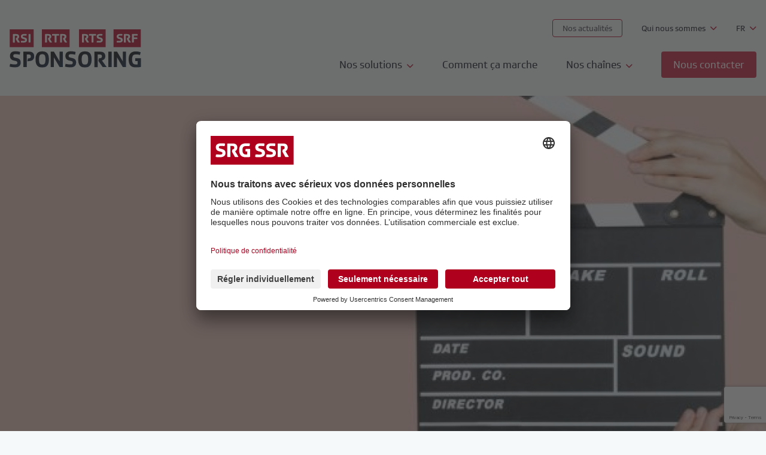

--- FILE ---
content_type: text/html; charset=UTF-8
request_url: https://sponsoring.srgssr.ch/fr/news/film-sabato-commedia-le-samedi-soir-est-a-vous
body_size: 19014
content:
<!DOCTYPE html>
<html lang="fr" >
<head>
    <meta charset="utf-8">
    <meta name="viewport" content="width=device-width, initial-scale=1">
    <title>«Il sabato è …commedia» – le samedi soir est à vous !</title>
    <meta name="description" content="Le samedi soir est à vous !

Le samedi soir, votre public-cible est détendu et assis confortablement dans son salon pour visionner le film du samedi soir. 

Une sélection de films à regarder en famille, choisis minutieusement par la programmation TV de RSI. Une palette variée et thématique, avec chaque mois un coup de projecteur sur une actrice ou un acteur apprécié.es du public. ">
    <meta name="keywords" content="«Il sabato è …commedia» – le samedi soir est à vous !">

        <meta property="og:title" content="«Il sabato è …commedia» – le samedi soir est à vous !">
            <meta property="og:description" content="Le samedi soir est à vous !

Le samedi soir, votre public-cible est détendu et assis confortablement dans son salon pour visionner le film du samedi soir. 

Une sélection de films à regarder en famille, choisis minutieusement par la programmation TV de RSI. Une palette variée et thématique, avec chaque mois un coup de projecteur sur une actrice ou un acteur apprécié.es du public. ">
            <meta property="og:image" content="https://sponsoring.srgssr.ch/image/68a405965d7d0a6ad2461b194876dc33/film sabato_cropped.JPG">
    
    
    <link rel="shortcut icon" href="/images/favicon.ico">

    
    <meta name="csrf-token" content="bwP95ZrncqQc63dDmhuSA32t3FChk8rghzTmlx1O">

        
    <link href="/build/css/app.css?id=44d87dab55a0e86d1a3bf9be8b9afe2e" rel="preload" as="style">
    <link href="/build/css/app.css?id=44d87dab55a0e86d1a3bf9be8b9afe2e" rel="stylesheet">
    <link href="/fonts/fontawesome/css/all.css" rel="stylesheet">
    
        <script id="usercentrics-cmp" data-language="fr" data-ruleset-id="jBiPiNyRlzoC1A" src="https://app.usercentrics.eu/browser-ui/latest/loader.js" async></script>
    
        <script type="text/plain" src="https://www.google.com/recaptcha/api.js?render=6LeIJwAqAAAAAEM-0XkGXl1BH5YWf8mF7oBdmJl_" data-usercentrics="reCAPTCHA" async></script>
    </head>
<body class="bg-grey-50">
        <script type="text/plain" src="https://www.googletagmanager.com/gtag/js?id=G-6N3HJPCB1Q" data-usercentrics="Google Tag Manager" async></script>
    <script type="text/javascript" data-usercentrics="Google Analytics">
        window.dataLayer = window.dataLayer || [];
        function gtag(){dataLayer.push(arguments);}
        gtag('js', new Date());
        gtag('config', 'G-6N3HJPCB1Q'); // Analytics
        gtag('config', 'AW-10888153484'); // Google Ads
        window.gtag_report_conversion = function (url, sendTo) {
            var callback = function () {
                if (typeof(url) != 'undefined') {
                    window.location.replace(url);
                }
            };

            gtag('event', 'conversion', { 'send_to': sendTo, 'event_callback': callback });
            return false;
        };
    </script>
                <div id="app">
            <header>
    <nav
    x-data="menuXdata()"
    @scroll.window="setScroll($event)"
    class="flex flex-col w-full fixed transition-all z-50"
    :class="{
        'h-full bg-white lg:bg-transparent lg:static': opened,
        'bg-white drop-shadow-elevation-default': scrolled,
        'py-8': !scrolled && !opened,
        'pt-8': opened && !scrolled,
        'py-2': !opened && scrolled,
        'pt-2': opened && scrolled,
    }"
    x-cloak
>
    <div
        class="container flex-initial flex mx-auto justify-between items-center"
        :class="{'text-white': !scrolled, 'text-grey-3': scrolled}"
    >
            <a
                href="https://sponsoring.srgssr.ch/fr"
                class="flex justify-start"
            >
                <img
                    :src="scrolled || theme === 'light' ? '/images/logos/sponsoring-full-black.svg' : '/images/logos/sponsoring-full-white.svg'"
                    alt="rts sponsoring"
                    class="w-[105px] sm:w-[150px] lg:w-[220px] transition-transform origin-left"
                    :class="{'hidden lg:block': opened, 'block': !opened, 'lg:scale-[0.6]': scrolled}"
                >
                <img
                    src="/images/logos/sponsoring-full-black.svg"
                    alt="rts sponsoring"
                    class="w-[105px] sm:w-[150px]"
                    :class="{'block lg:hidden': opened, 'hidden': !opened}"
                >
            </a>
            <div class="hidden lg:flex items-end flex-col">
                
                <div
                    class="flex items-start transition-all overflow-hidden"
                    :style="`height: ${scrolled ? 0 : 54}px;`"
                >
                    <div class="space-x-8 flex items-center">
                        <a
                            href="https://sponsoring.srgssr.ch/fr/nos-actualites"
                            class="border rounded px-4 py-1 text-sm border-red-corporate text-grey-500"
                        >
                            Nos actualités
                        </a>
                        <div
    x-data="{
        id: Math.round(Math.random() * 10000000),
        opened: false,
        scrolled: window.scrollY > 10,
        theme: 'light',
        setScroll() {
            this.scrolled = window.scrollY > 10;
        },
    }"
    @scroll.window="setScroll($event)"
    @menu-dropdown-open.window="if ($event.detail.id !== id) opened = false;"
    class="flex flex-col items-center"
>
    <div
        class="text-sm cursor-pointer flex-auto flex items-center menu-main-link"
        :class="{
            opened,
            '!text-grey-700': scrolled || theme === 'light',
        }"
        
        @click="opened = !opened;$dispatch('menu-dropdown-open', {id: id});"
    >
        Qui nous sommes
        <i
            class="ml-2 fas text-xs text-white pt-0"
            :class="{
                'fa-chevron-down': !opened,
                'fa-chevron-up': opened,
                '!text-red-700': scrolled || theme === 'light',
            }"
        ></i>
    </div>
    <div
        x-show="opened" x-cloak
        x-transition.opacity
        class="absolute drop-shadow-elevation-default mt-10"
        @click.outside="opened = false"
    >
        <div class="dropdown-menu">
            <div class="bg-white p-6 text-normal">
                            <ul>
                                <li class="text-grey-3">
                                    <a href="https://sponsoring.srgssr.ch/fr/notre-equipe" class="menu-link ">
                                        Notre équipe
                                    </a>
                                </li>
                                <li class="text-grey-3">
                                    <a href="https://sponsoring.srgssr.ch/fr/nous-contacter" class="menu-link ">
                                        Nous contacter
                                    </a>
                                </li>
                                <li class="text-grey-3">
                                    <a href="https://sponsoring.srgssr.ch/fr/nous-rendre-visite" class="menu-link ">
                                        Nous rendre visite
                                    </a>
                                </li>
                            </ul>
                        </div>
        </div>
    </div>
</div>

                        <div
    x-data="{
        id: Math.round(Math.random() * 10000000),
        opened: false,
        scrolled: window.scrollY > 10,
        theme: 'light',
        setScroll() {
            this.scrolled = window.scrollY > 10;
        },
    }"
    @scroll.window="setScroll($event)"
    @menu-dropdown-open.window="if ($event.detail.id !== id) opened = false;"
    class="flex flex-col items-center"
>
    <div
        class="text-sm cursor-pointer flex-auto flex items-center "
        :class="{
            opened,
            '!text-grey-700': scrolled || theme === 'light',
        }"
        
        @click="opened = !opened;$dispatch('menu-dropdown-open', {id: id});"
    >
        FR
        <i
            class="ml-2 fas text-xs text-white pt-0"
            :class="{
                'fa-chevron-down': !opened,
                'fa-chevron-up': opened,
                '!text-red-700': scrolled || theme === 'light',
            }"
        ></i>
    </div>
    <div
        x-show="opened" x-cloak
        x-transition.opacity
        class="absolute drop-shadow-elevation-default mt-10"
        @click.outside="opened = false"
    >
        <div class="dropdown-menu">
            <div class="bg-white p-6 text-lg">
                            <ul>
                                                                <li class="text-grey-3">
                                    <a href="https://sponsoring.srgssr.ch/lang_switch/de?locale=fr" class="menu-link">DE</a>
                                </li>
                                                                <li class="text-grey-3">
                                    <a href="https://sponsoring.srgssr.ch/lang_switch/it?locale=fr" class="menu-link">IT</a>
                                </li>
                                                            </ul>
                        </div>
        </div>
    </div>
</div>

                    </div>
                </div>
                <div class="space-x-12 flex items-center">
                        <div
    x-data="{
        id: Math.round(Math.random() * 10000000),
        opened: false,
        scrolled: window.scrollY > 10,
        theme: 'light',
        setScroll() {
            this.scrolled = window.scrollY > 10;
        },
    }"
    @scroll.window="setScroll($event)"
    @menu-dropdown-open.window="if ($event.detail.id !== id) opened = false;"
    class="flex flex-col items-center"
>
    <div
        class="text-lg cursor-pointer flex-auto flex items-center menu-main-link"
        :class="{
            opened,
            '!text-grey-700': scrolled || theme === 'light',
        }"
        
        @click="opened = !opened;$dispatch('menu-dropdown-open', {id: id});"
    >
        Nos solutions
        <i
            class="ml-2 fas text-xs text-white pt-1"
            :class="{
                'fa-chevron-down': !opened,
                'fa-chevron-up': opened,
                '!text-red-700': scrolled || theme === 'light',
            }"
        ></i>
    </div>
    <div
        x-show="opened" x-cloak
        x-transition.opacity
        class="absolute drop-shadow-elevation-default mt-12"
        @click.outside="opened = false"
    >
        <div class="dropdown-menu">
            <div class="bg-white grid grid-cols-2 gap-x-7 gap-y-4 p-10 text-lg">
                            <div class="col-span-2">
                                <a class="text-red-corporate text-xl flex items-center" href="https://sponsoring.srgssr.ch/fr/solutions">
                                    Toutes nos solutions
                                    &nbsp;<img src="/images/front/icons/red-arrow-right.svg">
                                </a>
                            </div>
                            <div>
                                <div class="text-grey-1 font-bold flex-auto">TV</div>
                                <ul>
                                                                        <li class="text-grey-3">
                                        <a href="https://sponsoring.srgssr.ch/fr/solutions/sponsoring-tv" class="menu-link ">
                                            Sponsoring TV
                                        </a>
                                    </li>
                                                                        <li class="text-grey-3">
                                        <a href="https://sponsoring.srgssr.ch/fr/solutions/concours-tv" class="menu-link ">
                                            Concours
                                        </a>
                                    </li>
                                                                        <li class="text-grey-3">
                                        <a href="https://sponsoring.srgssr.ch/fr/solutions/placement-de-produits" class="menu-link ">
                                            Placement de produits
                                        </a>
                                    </li>
                                                                        <li class="text-grey-3">
                                        <a href="https://sponsoring.srgssr.ch/fr/solutions/formats-courts" class="menu-link ">
                                            Formats courts
                                        </a>
                                    </li>
                                                                        <li class="text-grey-3">
                                        <a href="https://sponsoring.srgssr.ch/fr/solutions/evenements-meet-and-greet-tv" class="menu-link ">
                                            Événements / Meet &amp; Greet
                                        </a>
                                    </li>
                                                                        <li class="text-grey-3">
                                        <a href="https://sponsoring.srgssr.ch/fr/solutions/publicite" class="menu-link ">
                                            Publicité TV
                                        </a>
                                    </li>
                                                                    </ul>
                            </div>
                            <div>
                                <div class="text-grey-1 font-bold flex-auto">Radio</div>
                                <ul>
                                                                        <li class="text-grey-3">
                                        <a href="https://sponsoring.srgssr.ch/fr/solutions/sponsoring-radio" class="menu-link ">
                                            Sponsoring radio
                                        </a>
                                    </li>
                                                                        <li class="text-grey-3">
                                        <a href="https://sponsoring.srgssr.ch/fr/solutions/concours-radio" class="menu-link ">
                                            Concours
                                        </a>
                                    </li>
                                                                        <li class="text-grey-3">
                                        <a href="https://sponsoring.srgssr.ch/fr/solutions/evenements-meet-and-greet-radio" class="menu-link ">
                                            Événements / Meet &amp; Greet
                                        </a>
                                    </li>
                                                                    </ul>
                            </div>
                        </div>
        </div>
    </div>
</div>
                        <a href="https://sponsoring.srgssr.ch/fr/comment-ca-marche" class="text-lg menu-main-link light ">
                            Comment ça marche
                        </a>
                        <div
    x-data="{
        id: Math.round(Math.random() * 10000000),
        opened: false,
        scrolled: window.scrollY > 10,
        theme: 'light',
        setScroll() {
            this.scrolled = window.scrollY > 10;
        },
    }"
    @scroll.window="setScroll($event)"
    @menu-dropdown-open.window="if ($event.detail.id !== id) opened = false;"
    class="flex flex-col items-center"
>
    <div
        class="text-lg cursor-pointer flex-auto flex items-center menu-main-link"
        :class="{
            opened,
            '!text-grey-700': scrolled || theme === 'light',
        }"
        
        @click="opened = !opened;$dispatch('menu-dropdown-open', {id: id});"
    >
        Nos chaînes
        <i
            class="ml-2 fas text-xs text-white pt-1"
            :class="{
                'fa-chevron-down': !opened,
                'fa-chevron-up': opened,
                '!text-red-700': scrolled || theme === 'light',
            }"
        ></i>
    </div>
    <div
        x-show="opened" x-cloak
        x-transition.opacity
        class="absolute drop-shadow-elevation-default mt-12"
        @click.outside="opened = false"
    >
        <div class="dropdown-menu">
            <div class="bg-white grid grid-cols-2 gap-x-7 gap-y-4 p-10 text-lg">
                            <div class="col-span-2">
                                <a class="text-red-corporate text-xl flex items-center" href="https://sponsoring.srgssr.ch/fr/nos-chaines">
                                    Toutes nos chaînes
                                    &nbsp;<img src="/images/front/icons/red-arrow-right.svg">
                                </a>
                            </div>
                            <div>
                                <div class="text-grey-1 font-bold flex-auto">TV</div>
                                <ul>
                                                                        <li class="text-grey-3">
                                        <a href="https://sponsoring.srgssr.ch/fr/nos-chaines/rsi-la-1" class="menu-link ">
                                            RSI LA 1
                                        </a>
                                    </li>
                                                                        <li class="text-grey-3">
                                        <a href="https://sponsoring.srgssr.ch/fr/nos-chaines/rsi-la-2" class="menu-link ">
                                            RSI LA 2
                                        </a>
                                    </li>
                                                                        <li class="text-grey-3">
                                        <a href="https://sponsoring.srgssr.ch/fr/nos-chaines/rts1" class="menu-link ">
                                            RTS 1
                                        </a>
                                    </li>
                                                                        <li class="text-grey-3">
                                        <a href="https://sponsoring.srgssr.ch/fr/nos-chaines/rts2" class="menu-link ">
                                            RTS 2
                                        </a>
                                    </li>
                                                                        <li class="text-grey-3">
                                        <a href="https://sponsoring.srgssr.ch/fr/nos-chaines/srf1" class="menu-link ">
                                            SRF 1
                                        </a>
                                    </li>
                                                                        <li class="text-grey-3">
                                        <a href="https://sponsoring.srgssr.ch/fr/nos-chaines/srf2" class="menu-link ">
                                            SRF zwei
                                        </a>
                                    </li>
                                                                        <li class="text-grey-3">
                                        <a href="https://sponsoring.srgssr.ch/fr/nos-chaines/srf-info" class="menu-link ">
                                            SRF info
                                        </a>
                                    </li>
                                                                    </ul>
                            </div>
                            <div>
                                <div class="text-grey-1 font-bold flex-auto">Radio</div>
                                <ul>
                                                                        <li class="text-grey-3">
                                        <a href="https://sponsoring.srgssr.ch/fr/nos-chaines/rsi-rete-uno" class="menu-link ">
                                            RSI Rete Uno
                                        </a>
                                    </li>
                                                                        <li class="text-grey-3">
                                        <a href="https://sponsoring.srgssr.ch/fr/nos-chaines/rsi-rete-due" class="menu-link ">
                                            RSI Rete Due
                                        </a>
                                    </li>
                                                                        <li class="text-grey-3">
                                        <a href="https://sponsoring.srgssr.ch/fr/nos-chaines/rsi-rete-tre" class="menu-link ">
                                            RSI Rete Tre
                                        </a>
                                    </li>
                                                                        <li class="text-grey-3">
                                        <a href="https://sponsoring.srgssr.ch/fr/nos-chaines/radio-rtr" class="menu-link ">
                                            Radio RTR
                                        </a>
                                    </li>
                                                                        <li class="text-grey-3">
                                        <a href="https://sponsoring.srgssr.ch/fr/nos-chaines/rts-premiere" class="menu-link ">
                                            RTS Première
                                        </a>
                                    </li>
                                                                        <li class="text-grey-3">
                                        <a href="https://sponsoring.srgssr.ch/fr/nos-chaines/espace-2" class="menu-link ">
                                            RTS Espace 2
                                        </a>
                                    </li>
                                                                        <li class="text-grey-3">
                                        <a href="https://sponsoring.srgssr.ch/fr/nos-chaines/couleur-3" class="menu-link ">
                                            RTS Couleur 3
                                        </a>
                                    </li>
                                                                        <li class="text-grey-3">
                                        <a href="https://sponsoring.srgssr.ch/fr/nos-chaines/option-musique" class="menu-link ">
                                            RTS Option Musique
                                        </a>
                                    </li>
                                                                        <li class="text-grey-3">
                                        <a href="https://sponsoring.srgssr.ch/fr/nos-chaines/radio-srf-1" class="menu-link ">
                                            Radio SRF 1
                                        </a>
                                    </li>
                                                                        <li class="text-grey-3">
                                        <a href="https://sponsoring.srgssr.ch/fr/nos-chaines/radio-srf-2" class="menu-link ">
                                            Radio SRF 2 Kultur
                                        </a>
                                    </li>
                                                                        <li class="text-grey-3">
                                        <a href="https://sponsoring.srgssr.ch/fr/nos-chaines/radio-srf-3" class="menu-link ">
                                            Radio SRF 3
                                        </a>
                                    </li>
                                                                        <li class="text-grey-3">
                                        <a href="https://sponsoring.srgssr.ch/fr/nos-chaines/radio-srf-news" class="menu-link ">
                                            Radio SRF News
                                        </a>
                                    </li>
                                                                        <li class="text-grey-3">
                                        <a href="https://sponsoring.srgssr.ch/fr/nos-chaines/radio-srf-musikwelle" class="menu-link ">
                                            Radio SRF Musikwelle
                                        </a>
                                    </li>
                                                                        <li class="text-grey-3">
                                        <a href="https://sponsoring.srgssr.ch/fr/nos-chaines/radio-srf-virus" class="menu-link ">
                                            Radio SRF Virus
                                        </a>
                                    </li>
                                                                    </ul>
                            </div>
                        </div>
        </div>
    </div>
</div>
                        <a
        href="https://sponsoring.srgssr.ch/fr/nous-contacter"
                        title="Nous contacter"
        class="bg-red-4 hover:bg-red-corporate focus-visible:bg-red-corporate a11y-outline text-lg py-2 px-5  text-center rounded inline-flex justify-center items-center space-x-3 transition duration-150 ease-in-out group "
    >
        <span class="text-white transition duration-150 ease-in-out">Nous contacter</span>
            </a>
                </div>
            </div>
            <a
                href="#"
                @click.stop.prevent="toggle()"
                class="px-2 py-1 lg:hidden"
                x-show="!opened" x-cloak
            >
                <img src="/images/front/icons/menu-open.svg">
            </a>
            <a
                href="#"
                @click.stop.prevent="toggle()"
                class="p-2 lg:hidden"
                x-show="opened" x-cloak
            >
                <img src="/images/front/icons/menu-close.svg">
            </a>
    </div>
    
    <div
        class="w-full flex-auto flex flex-col justify-start mx-auto text-red-corporate mt-9 overflow-hidden"
        :class="{'flex lg:hidden': opened, 'hidden': !opened}"
    >
        <div class="overflow-y-auto flex-auto">
            <ul class="container mx-auto flex-auto w-full">
                <li
    class="py-3 border-grey-6 border-b flex flex-col"
    x-data="expandingBox('mobile-menu')"
>
    <div
                class="flex items-center cursor-pointer"
        @click.stop.prevent="toggle();"
            >
                <div class="text-xl font-bold flex-auto">Nos solutions</div>
        
                <div>
            <i
                class="ml-2 fas text-sm pt-1 text-grey-5"
                :class="{'fa-chevron-down': !opened, 'fa-chevron-up': opened}"
            ></i>
        </div>
            </div>
    <div
        class="overflow-hidden duration-300 transition-all"
        :style="`max-height: ${opened ? maxHeight : minHeight}`"
    >
        <div x-ref="expandingContent" class="pt-4">
                <div class="mb-4">
            <a
                href="https://sponsoring.srgssr.ch/fr/solutions"
                class="text-red-corporate text-lg">
                Toutes nos solutions
                <i class="far fa-arrow-right-long"></i>
            </a>
        </div>

                                        <div class="text-lg text-grey-1 font-bold">TV</div>
                        <ul class="mb-5">
                            <li class="py-1">
                    <a href="https://sponsoring.srgssr.ch/fr/solutions/sponsoring-tv" class="text-grey-1 menu-link ">
                        Sponsoring TV
                    </a>
            </li>
                            <li class="py-1">
                    <a href="https://sponsoring.srgssr.ch/fr/solutions/concours-tv" class="text-grey-1 menu-link ">
                        Concours
                    </a>
            </li>
                            <li class="py-1">
                    <a href="https://sponsoring.srgssr.ch/fr/solutions/placement-de-produits" class="text-grey-1 menu-link ">
                        Placement de produits
                    </a>
            </li>
                            <li class="py-1">
                    <a href="https://sponsoring.srgssr.ch/fr/solutions/formats-courts" class="text-grey-1 menu-link ">
                        Formats courts
                    </a>
            </li>
                            <li class="py-1">
                    <a href="https://sponsoring.srgssr.ch/fr/solutions/evenements-meet-and-greet-tv" class="text-grey-1 menu-link ">
                        Événements / Meet &amp; Greet
                    </a>
            </li>
                            <li class="py-1">
                    <a href="https://sponsoring.srgssr.ch/fr/solutions/publicite" class="text-grey-1 menu-link ">
                        Publicité TV
                    </a>
            </li>
                        </ul>
                                <div class="text-lg text-grey-1 font-bold">Radio</div>
                        <ul class="mb-5">
                            <li class="py-1">
                    <a href="https://sponsoring.srgssr.ch/fr/solutions/sponsoring-radio" class="text-grey-1 menu-link ">
                        Sponsoring radio
                    </a>
            </li>
                            <li class="py-1">
                    <a href="https://sponsoring.srgssr.ch/fr/solutions/concours-radio" class="text-grey-1 menu-link ">
                        Concours
                    </a>
            </li>
                            <li class="py-1">
                    <a href="https://sponsoring.srgssr.ch/fr/solutions/evenements-meet-and-greet-radio" class="text-grey-1 menu-link ">
                        Événements / Meet &amp; Greet
                    </a>
            </li>
                        </ul>
                </div>
    </div>
</li>
                <li
    class="py-3 border-grey-6 border-b flex flex-col"
    x-data="expandingBox('mobile-menu')"
>
    <div
                class="flex items-center"
            >
                <a href="https://sponsoring.srgssr.ch/fr/comment-ca-marche" class="w-full">
                <div class="text-xl font-bold flex-auto">Comment ça marche</div>
                </a>
        
            </div>
    <div
        class="overflow-hidden duration-300 transition-all"
        :style="`max-height: ${opened ? maxHeight : minHeight}`"
    >
        <div x-ref="expandingContent" class="pt-4">
                        </div>
    </div>
</li>
                <li
    class="py-3 border-grey-6 border-b flex flex-col"
    x-data="expandingBox('mobile-menu')"
>
    <div
                class="flex items-center cursor-pointer"
        @click.stop.prevent="toggle();"
            >
                <div class="text-xl font-bold flex-auto">Nos chaînes</div>
        
                <div>
            <i
                class="ml-2 fas text-sm pt-1 text-grey-5"
                :class="{'fa-chevron-down': !opened, 'fa-chevron-up': opened}"
            ></i>
        </div>
            </div>
    <div
        class="overflow-hidden duration-300 transition-all"
        :style="`max-height: ${opened ? maxHeight : minHeight}`"
    >
        <div x-ref="expandingContent" class="pt-4">
                <div class="mb-4">
            <a
                href="https://sponsoring.srgssr.ch/fr/nos-chaines"
                class="text-red-corporate text-lg">
                Toutes nos chaînes
                <i class="far fa-arrow-right-long"></i>
            </a>
        </div>

                                        <div class="text-lg text-grey-1 font-bold">TV</div>
                        <ul class="mb-5">
                            <li class="py-1">
                    <a href="https://sponsoring.srgssr.ch/fr/nos-chaines/rsi-la-1" class="text-grey-1 menu-link ">
                        RSI LA 1
                    </a>
            </li>
                            <li class="py-1">
                    <a href="https://sponsoring.srgssr.ch/fr/nos-chaines/rsi-la-2" class="text-grey-1 menu-link ">
                        RSI LA 2
                    </a>
            </li>
                            <li class="py-1">
                    <a href="https://sponsoring.srgssr.ch/fr/nos-chaines/rts1" class="text-grey-1 menu-link ">
                        RTS 1
                    </a>
            </li>
                            <li class="py-1">
                    <a href="https://sponsoring.srgssr.ch/fr/nos-chaines/rts2" class="text-grey-1 menu-link ">
                        RTS 2
                    </a>
            </li>
                            <li class="py-1">
                    <a href="https://sponsoring.srgssr.ch/fr/nos-chaines/srf1" class="text-grey-1 menu-link ">
                        SRF 1
                    </a>
            </li>
                            <li class="py-1">
                    <a href="https://sponsoring.srgssr.ch/fr/nos-chaines/srf2" class="text-grey-1 menu-link ">
                        SRF zwei
                    </a>
            </li>
                            <li class="py-1">
                    <a href="https://sponsoring.srgssr.ch/fr/nos-chaines/srf-info" class="text-grey-1 menu-link ">
                        SRF info
                    </a>
            </li>
                        </ul>
                                <div class="text-lg text-grey-1 font-bold">Radio</div>
                        <ul class="mb-5">
                            <li class="py-1">
                    <a href="https://sponsoring.srgssr.ch/fr/nos-chaines/rsi-rete-uno" class="text-grey-1 menu-link ">
                        RSI Rete Uno
                    </a>
            </li>
                            <li class="py-1">
                    <a href="https://sponsoring.srgssr.ch/fr/nos-chaines/rsi-rete-due" class="text-grey-1 menu-link ">
                        RSI Rete Due
                    </a>
            </li>
                            <li class="py-1">
                    <a href="https://sponsoring.srgssr.ch/fr/nos-chaines/rsi-rete-tre" class="text-grey-1 menu-link ">
                        RSI Rete Tre
                    </a>
            </li>
                            <li class="py-1">
                    <a href="https://sponsoring.srgssr.ch/fr/nos-chaines/radio-rtr" class="text-grey-1 menu-link ">
                        Radio RTR
                    </a>
            </li>
                            <li class="py-1">
                    <a href="https://sponsoring.srgssr.ch/fr/nos-chaines/rts-premiere" class="text-grey-1 menu-link ">
                        RTS Première
                    </a>
            </li>
                            <li class="py-1">
                    <a href="https://sponsoring.srgssr.ch/fr/nos-chaines/espace-2" class="text-grey-1 menu-link ">
                        RTS Espace 2
                    </a>
            </li>
                            <li class="py-1">
                    <a href="https://sponsoring.srgssr.ch/fr/nos-chaines/couleur-3" class="text-grey-1 menu-link ">
                        RTS Couleur 3
                    </a>
            </li>
                            <li class="py-1">
                    <a href="https://sponsoring.srgssr.ch/fr/nos-chaines/option-musique" class="text-grey-1 menu-link ">
                        RTS Option Musique
                    </a>
            </li>
                            <li class="py-1">
                    <a href="https://sponsoring.srgssr.ch/fr/nos-chaines/radio-srf-1" class="text-grey-1 menu-link ">
                        Radio SRF 1
                    </a>
            </li>
                            <li class="py-1">
                    <a href="https://sponsoring.srgssr.ch/fr/nos-chaines/radio-srf-2" class="text-grey-1 menu-link ">
                        Radio SRF 2 Kultur
                    </a>
            </li>
                            <li class="py-1">
                    <a href="https://sponsoring.srgssr.ch/fr/nos-chaines/radio-srf-3" class="text-grey-1 menu-link ">
                        Radio SRF 3
                    </a>
            </li>
                            <li class="py-1">
                    <a href="https://sponsoring.srgssr.ch/fr/nos-chaines/radio-srf-news" class="text-grey-1 menu-link ">
                        Radio SRF News
                    </a>
            </li>
                            <li class="py-1">
                    <a href="https://sponsoring.srgssr.ch/fr/nos-chaines/radio-srf-musikwelle" class="text-grey-1 menu-link ">
                        Radio SRF Musikwelle
                    </a>
            </li>
                            <li class="py-1">
                    <a href="https://sponsoring.srgssr.ch/fr/nos-chaines/radio-srf-virus" class="text-grey-1 menu-link ">
                        Radio SRF Virus
                    </a>
            </li>
                        </ul>
                </div>
    </div>
</li>
                <li
    class="py-3 border-grey-6 border-b flex flex-col"
    x-data="expandingBox('mobile-menu')"
>
    <div
                class="flex items-center"
            >
                <a href="https://sponsoring.srgssr.ch/fr/nos-actualites" class="w-full">
                <div class="text-xl font-bold flex-auto">Nos actualités</div>
                </a>
        
            </div>
    <div
        class="overflow-hidden duration-300 transition-all"
        :style="`max-height: ${opened ? maxHeight : minHeight}`"
    >
        <div x-ref="expandingContent" class="pt-4">
                        </div>
    </div>
</li>
                <li
    class="py-3 border-grey-6 border-b flex flex-col"
    x-data="expandingBox('mobile-menu')"
>
    <div
                class="flex items-center cursor-pointer"
        @click.stop.prevent="toggle();"
            >
                <div class="text-xl font-bold flex-auto">Qui nous sommes</div>
        
                <div>
            <i
                class="ml-2 fas text-sm pt-1 text-grey-5"
                :class="{'fa-chevron-down': !opened, 'fa-chevron-up': opened}"
            ></i>
        </div>
            </div>
    <div
        class="overflow-hidden duration-300 transition-all"
        :style="`max-height: ${opened ? maxHeight : minHeight}`"
    >
        <div x-ref="expandingContent" class="pt-4">
                                        <ul class="mb-5">
                            <li class="py-1">
                    <a href="https://sponsoring.srgssr.ch/fr/notre-equipe" class="text-grey-1 menu-link ">
                        Notre équipe
                    </a>
            </li>
                            <li class="py-1">
                    <a href="https://sponsoring.srgssr.ch/fr/nous-contacter" class="text-grey-1 menu-link ">
                        Nous contacter
                    </a>
            </li>
                            <li class="py-1">
                    <a href="https://sponsoring.srgssr.ch/fr/nous-rendre-visite" class="text-grey-1 menu-link ">
                        Nous rendre visite
                    </a>
            </li>
                        </ul>
                </div>
    </div>
</li>
                <li
    class="py-3 border-grey-6 border-b flex flex-col"
    x-data="expandingBox('mobile-menu')"
>
    <div
                class="flex items-center cursor-pointer"
        @click.stop.prevent="toggle();"
            >
                <div class="text-xl font-bold flex-auto">FR</div>
        
                <div>
            <i
                class="ml-2 fas text-sm pt-1 text-grey-5"
                :class="{'fa-chevron-down': !opened, 'fa-chevron-up': opened}"
            ></i>
        </div>
            </div>
    <div
        class="overflow-hidden duration-300 transition-all"
        :style="`max-height: ${opened ? maxHeight : minHeight}`"
    >
        <div x-ref="expandingContent" class="pt-4">
                                        <ul class="mb-5">
                            <li class="py-1">
                    <a href="https://sponsoring.srgssr.ch/lang_switch/de?locale=fr" class="text-grey-1 menu-link ">
                        DE
                    </a>
            </li>
                            <li class="py-1">
                    <a href="https://sponsoring.srgssr.ch/lang_switch/it?locale=fr" class="text-grey-1 menu-link ">
                        IT
                    </a>
            </li>
                        </ul>
                </div>
    </div>
</li>
            </ul>
        </div>
        <div class="w-full flex-initial h-[80px] flex items-center justify-center bg-white drop-shadow-bottom-nav">
            <a href="https://sponsoring.srgssr.ch/fr/nous-contacter"
                class="mx-auto px-4 py-2.5 text-lg rounded bg-red-4 text-white"
            >
                Nous contacter
            </a>
        </div>
    </div>
</nav>
<script>
function menuXdata() {
    return {
        theme: 'light',
        opened: false,
        scrolled: window.scrollY > 10,
        setScroll() {
            this.scrolled = window.scrollY > 10;
        },
        toggle () {
            this.opened = !this.opened;
            if (this.opened) {
                document.body.classList.add('menu-opened');
            } else {
                document.body.classList.remove('menu-opened');
            }
        }
    };
}
</script>
    <div class="pt-24 sm:pt-28 lg:pt-40 flex justify-center">
        <img
            alt=""
            draggable="false"
            src="/image/68a405965d7d0a6ad2461b194876dc33/film sabato_cropped.JPG"
            class="max-w-screen-xl w-full max-h-[36.25rem] object-cover object-center"
        >
    </div>
</header>
    <main class="flex flex-col items-center">
        <div class="max-w-5xl w-full py-10">
            <div class="px-8 md:px-10 flex items-center justify-between">
    <a href="https://sponsoring.srgssr.ch/fr/nos-actualites" class="flex items-center text-red-700 text-sm gap-x-1">
        <span aria-hidden="true" class="grid place-items-center w-4 h-4">
        <em class="fa-solid fa-arrow-left-long"></em>
    </span>
        <span>Actualités</span>
    </a>
    <div class="flex flex-wrap justify-end items-center gap-4 w-2/3">
                    <img
                src="/images/logos/tv/rsi-la-1.svg?v=5"
                alt="RSI LA 1"
                style="height: 2rem; width: auto;"
            >
            </div>
</div>
            <div class="grid grid-cols-1 lg:grid-cols-12 place-items-start gap-10 mt-10">
                <div class="col-span-full px-8 md:px-10">
                    <header>
    <h2 class="text-5xl leading-none font-bold text-grey-700">
        «Il sabato è …commedia» – le samedi soir est à vous !
    </h2>
    <div class="mt-4 flex items-center gap-1 text-grey-300 text-base font-normal">
        <span class="font-bold">Sponsoring TV</span>
        <span>·</span>
                <span>Publié le 5 avril 2022</span>
            </div>
</header>
                                        <article class="wysiwyg-content ck-content py-10">
                        <p style="text-align:justify;">Assis confortablement dans son salon, votre public-cible est détendu et se prépare à&nbsp;visionner le film du week-end.</p><p style="text-align:justify;">Une sélection de films à regarder en famille, choisis avec soin par la programmation TV de RSI. Une palette variée et thématique, avec un coup de projecteur mensuel sur une actrice ou un acteur apprécié.es du public.&nbsp;</p><blockquote><p style="text-align:justify;">Le moment parfait pour faire passer un message et diffuser votre billboard avant un grand moment de cinéma !</p></blockquote><p style="text-align:justify;">Pour connaître la programmation, les tarifs ou tout autre renseignement, <a href="https://sponsoring.srgssr.ch/fr/notre-equipe">notre équipe </a>se tient à votre disposition pour vous :</p><p style="text-align:justify;"><i>« </i>Il sabato è …commedia <i>», chaque samedi à 20h40 sur RSI LA 1 durant toute l’année.&nbsp;</i></p>
                    </article>
                    <div class="py-10 flex items-center justify-between border-t border-grey-100">
    <span class="text-grey-700 text-lg font-bold">Partager l’article</span>
    <div class="flex items-center gap-2">
        <a
        href="mailto:?subject=%C2%ABIl%20sabato%20%C3%A8%20%E2%80%A6commedia%C2%BB%20%E2%80%93%20le%20samedi%20soir%20est%20%C3%A0%20vous%E2%80%AF%21&amp;body=https%3A%2F%2Fsponsoring.srgssr.ch%2Ffr%2Fnews%2Ffilm-sabato-commedia-le-samedi-soir-est-a-vous"
                        title="E-mail"
        class="border border-red-4 hover:bg-red-4 focus-visible:bg-red-4 a11y-outline text-md py-2 px-5 flex-row text-center rounded inline-flex justify-center items-center space-x-3 transition duration-150 ease-in-out group "
    >
        <span class="text-grey group-hover:text-white group-focus-visible:text-white transition duration-150 ease-in-out">E-mail</span>
                    <i class="fa-regular fa-envelope text-red-4 group-hover:text-white group-focus-visible:text-white transition duration-150 ease-in-out"></i>
            </a>
        <a
        href="https://www.linkedin.com/sharing/share-offsite/?url=https%3A%2F%2Fsponsoring.srgssr.ch%2Ffr%2Fnews%2Ffilm-sabato-commedia-le-samedi-soir-est-a-vous"
                            target=&quot;_blank&quot; rel=&quot;noopener&quot;
                title="LinkedIn"
        class="border border-red-4 hover:bg-red-4 focus-visible:bg-red-4 a11y-outline text-md py-2 px-5 flex-row text-center rounded inline-flex justify-center items-center space-x-3 transition duration-150 ease-in-out group "
    >
        <span class="text-grey group-hover:text-white group-focus-visible:text-white transition duration-150 ease-in-out">LinkedIn</span>
                    <i class="fa-brands fa-linkedin-in text-red-4 group-hover:text-white group-focus-visible:text-white transition duration-150 ease-in-out"></i>
            </a>
    </div>
</div>
                </div>
                            </div>
        </div>
    </main>
    <aside class="bg-grey-6 py-16">
        <section class="flex flex-col justify-center container mx-auto">
            <div class="text-4xl text-grey-1 font-bold uppercase text-center mb-8">
                Actualités qui pourraient vous intéresser
            </div>
            <div
    class="mx-auto max-w-full flex items-center space-x-1 sm:space-x-12 h-[524px] relative"
    x-data="slider()"
>
    <div
        class="absolute left-0 z-10 sm:static"
        x-show="animatable" x-cloak
    >
        <button
                @click.stop.prevent='left(false)'
                class=" bg-red-4 hover:bg-red-corporate text-white w-10 h-10 flex flex-col justify-center items-center transition duration-150 ease-in-out rounded group"
    >
        <i class="fa-regular fa-chevron-left text-white text-lg"></i>
            </button>
    </div>
    <div
        x-ref="viewport"
        class="
            flex relative items-center overflow-hidden h-full
            w-[300px] sm:w-[408px] lg:w-[816px] 2xl:w-[1224px]
            min-w-[300px]
        "
    >
        <div
            x-ref="slider"
            class="absolute flex flex-row flex-auto h-full items-stretch"
            :class="{
                'transition-transform ease-in-out': animated,
                'duration-1000': animated && slowMo,
                'duration-300': animated && !slowMo
            }"
        >
                        <div
                class="h-full flex flex-col space-y-2 p-6 w-[300px] sm:w-[408px]"
                x-ref="item_0"
            >
                <a
    href="https://sponsoring.srgssr.ch/fr/news/dok"
    class="drop-shadow-elevation-card bg-white group flex flex-col h-full"
>
    <div class="block h-56 w-full bg-grey-6 bg-cover bg-no-repeat bg-center flex-initial"
        style="background-image: url('/image/42acfa31e50db4a79340bdd6a57ee741/dok_cropped.jpg')"
    ></div>
    <article class="p-7 border-b-4 border-transparent group-hover:border-red-4 transition-all duration-150 ease-in-out flex-auto flex flex-col">
        <h2 class="text-sm text-grey-4 font-medium mb-4 flex-initial">
            Sponsoring TV
        </h2>
        <h1 class="text-xl text-grey-1 font-bold mb-5 line-clamp-4">
            « DOK », Le documentaire du jeudi sur SRF 1
        </h1>
        <div class="flex-auto">
            
        </div>
        <div class="flex flex-row justify-between text-red-4 flex-initial">
            <h3 class="text-xs uppercase">
                News
            </h3>
            <div class="opacity-0 group-hover:opacity-100">
                <i class="fa-regular fa-arrow-right-long"></i>
            </div>
        </div>
    </article>
</a>            </div>
                        <div
                class="h-full flex flex-col space-y-2 p-6 w-[300px] sm:w-[408px]"
                x-ref="item_1"
            >
                <a
    href="https://sponsoring.srgssr.ch/fr/news/serienmontag-auf-srf-zwei"
    class="drop-shadow-elevation-card bg-white group flex flex-col h-full"
>
    <div class="block h-56 w-full bg-grey-6 bg-cover bg-no-repeat bg-center flex-initial"
        style="background-image: url('/image/8d8c03bcdb11ef51ca2c34619242239e/serie_cropped.jpg')"
    ></div>
    <article class="p-7 border-b-4 border-transparent group-hover:border-red-4 transition-all duration-150 ease-in-out flex-auto flex flex-col">
        <h2 class="text-sm text-grey-4 font-medium mb-4 flex-initial">
            Sponsoring TV
        </h2>
        <h1 class="text-xl text-grey-1 font-bold mb-5 line-clamp-4">
            «Serienmontag auf SRF zwei» - Le meilleur des séries internationales le lundi soir!
        </h1>
        <div class="flex-auto">
            
        </div>
        <div class="flex flex-row justify-between text-red-4 flex-initial">
            <h3 class="text-xs uppercase">
                News
            </h3>
            <div class="opacity-0 group-hover:opacity-100">
                <i class="fa-regular fa-arrow-right-long"></i>
            </div>
        </div>
    </article>
</a>            </div>
                        <div
                class="h-full flex flex-col space-y-2 p-6 w-[300px] sm:w-[408px]"
                x-ref="item_2"
            >
                <a
    href="https://sponsoring.srgssr.ch/fr/news/kino-hoch-zwei"
    class="drop-shadow-elevation-card bg-white group flex flex-col h-full"
>
    <div class="block h-56 w-full bg-grey-6 bg-cover bg-no-repeat bg-center flex-initial"
        style="background-image: url('/image/e0a415e72cb5e47621c2f60091200de5/pop corn_cropped.jpg')"
    ></div>
    <article class="p-7 border-b-4 border-transparent group-hover:border-red-4 transition-all duration-150 ease-in-out flex-auto flex flex-col">
        <h2 class="text-sm text-grey-4 font-medium mb-4 flex-initial">
            Sponsoring TV
        </h2>
        <h1 class="text-xl text-grey-1 font-bold mb-5 line-clamp-4">
            «Kino hoch zwei» - Le meilleur du grand écran pour les amateurs de la petite lucarne
        </h1>
        <div class="flex-auto">
            
        </div>
        <div class="flex flex-row justify-between text-red-4 flex-initial">
            <h3 class="text-xs uppercase">
                News
            </h3>
            <div class="opacity-0 group-hover:opacity-100">
                <i class="fa-regular fa-arrow-right-long"></i>
            </div>
        </div>
    </article>
</a>            </div>
                        <div
                class="h-full flex flex-col space-y-2 p-6 w-[300px] sm:w-[408px]"
                x-ref="item_3"
            >
                <a
    href="https://sponsoring.srgssr.ch/fr/news/fictions-made-in-france"
    class="drop-shadow-elevation-card bg-white group flex flex-col h-full"
>
    <div class="block h-56 w-full bg-grey-6 bg-cover bg-no-repeat bg-center flex-initial"
        style="background-image: url('/image/060b88feb3e85b74bd546e216c14b811/fiction_cropped.jpg')"
    ></div>
    <article class="p-7 border-b-4 border-transparent group-hover:border-red-4 transition-all duration-150 ease-in-out flex-auto flex flex-col">
        <h2 class="text-sm text-grey-4 font-medium mb-4 flex-initial">
            Sponsoring TV
        </h2>
        <h1 class="text-xl text-grey-1 font-bold mb-5 line-clamp-4">
            «Séries Made In France» - Le meilleur des séries hexagonales sur RTS 1
        </h1>
        <div class="flex-auto">
            
        </div>
        <div class="flex flex-row justify-between text-red-4 flex-initial">
            <h3 class="text-xs uppercase">
                News
            </h3>
            <div class="opacity-0 group-hover:opacity-100">
                <i class="fa-regular fa-arrow-right-long"></i>
            </div>
        </div>
    </article>
</a>            </div>
                        <div
                class="h-full flex flex-col space-y-2 p-6 w-[300px] sm:w-[408px]"
                x-ref="item_4"
            >
                <a
    href="https://sponsoring.srgssr.ch/fr/news/klein-gegen-gross"
    class="drop-shadow-elevation-card bg-white group flex flex-col h-full"
>
    <div class="block h-56 w-full bg-grey-6 bg-cover bg-no-repeat bg-center flex-initial"
        style="background-image: url('/image/d8524be20858f9983eafe1f3caf3eed9/klein_cropped.jpg')"
    ></div>
    <article class="p-7 border-b-4 border-transparent group-hover:border-red-4 transition-all duration-150 ease-in-out flex-auto flex flex-col">
        <h2 class="text-sm text-grey-4 font-medium mb-4 flex-initial">
            Sponsoring TV
        </h2>
        <h1 class="text-xl text-grey-1 font-bold mb-5 line-clamp-4">
            « Klein gegen Gross » fait monter sur scène les incroyables talents de demain!
        </h1>
        <div class="flex-auto">
            
        </div>
        <div class="flex flex-row justify-between text-red-4 flex-initial">
            <h3 class="text-xs uppercase">
                News
            </h3>
            <div class="opacity-0 group-hover:opacity-100">
                <i class="fa-regular fa-arrow-right-long"></i>
            </div>
        </div>
    </article>
</a>            </div>
                        <div
                class="h-full flex flex-col space-y-2 p-6 w-[300px] sm:w-[408px]"
                x-ref="item_5"
            >
                <a
    href="https://sponsoring.srgssr.ch/fr/news/bon-ben-voila"
    class="drop-shadow-elevation-card bg-white group flex flex-col h-full"
>
    <div class="block h-56 w-full bg-grey-6 bg-cover bg-no-repeat bg-center flex-initial"
        style="background-image: url('/image/2231a0ac04667ad448e0617722aef3a8/bon ben voila_cropped.jpg')"
    ></div>
    <article class="p-7 border-b-4 border-transparent group-hover:border-red-4 transition-all duration-150 ease-in-out flex-auto flex flex-col">
        <h2 class="text-sm text-grey-4 font-medium mb-4 flex-initial">
            Sponsoring TV
        </h2>
        <h1 class="text-xl text-grey-1 font-bold mb-5 line-clamp-4">
            «Bon ben voilà» - Rire c’est bon pour la santé !
        </h1>
        <div class="flex-auto">
            
        </div>
        <div class="flex flex-row justify-between text-red-4 flex-initial">
            <h3 class="text-xs uppercase">
                News
            </h3>
            <div class="opacity-0 group-hover:opacity-100">
                <i class="fa-regular fa-arrow-right-long"></i>
            </div>
        </div>
    </article>
</a>            </div>
                        <div
                class="h-full flex flex-col space-y-2 p-6 w-[300px] sm:w-[408px]"
                x-ref="item_6"
            >
                <a
    href="https://sponsoring.srgssr.ch/fr/news/52-minutes-plus-que-jamais-les-deux-vincent-font-rire-la-romandie"
    class="drop-shadow-elevation-card bg-white group flex flex-col h-full"
>
    <div class="block h-56 w-full bg-grey-6 bg-cover bg-no-repeat bg-center flex-initial"
        style="background-image: url('/image/370ad86092b38203db70538adf8daa5b/650_cropped.png')"
    ></div>
    <article class="p-7 border-b-4 border-transparent group-hover:border-red-4 transition-all duration-150 ease-in-out flex-auto flex flex-col">
        <h2 class="text-sm text-grey-4 font-medium mb-4 flex-initial">
            Sponsoring TV
        </h2>
        <h1 class="text-xl text-grey-1 font-bold mb-5 line-clamp-4">
            «52 minutes» - Les deux Vincent font rire la Romandie !
        </h1>
        <div class="flex-auto">
            
        </div>
        <div class="flex flex-row justify-between text-red-4 flex-initial">
            <h3 class="text-xs uppercase">
                News
            </h3>
            <div class="opacity-0 group-hover:opacity-100">
                <i class="fa-regular fa-arrow-right-long"></i>
            </div>
        </div>
    </article>
</a>            </div>
                        <div
                class="h-full flex flex-col space-y-2 p-6 w-[300px] sm:w-[408px]"
                x-ref="item_7"
            >
                <a
    href="https://sponsoring.srgssr.ch/fr/news/chaque-annee-rsi-rtr-rts-et-srf-offrent-le-meilleur-des-programmes-sportifs"
    class="drop-shadow-elevation-card bg-white group flex flex-col h-full"
>
    <div class="block h-56 w-full bg-grey-6 bg-cover bg-no-repeat bg-center flex-initial"
        style="background-image: url('/image/5d8cbd335a85cee49c8a77a9fe179080/csm_fussball_1725_bac6014311_cropped.jpg')"
    ></div>
    <article class="p-7 border-b-4 border-transparent group-hover:border-red-4 transition-all duration-150 ease-in-out flex-auto flex flex-col">
        <h2 class="text-sm text-grey-4 font-medium mb-4 flex-initial">
            Sponsoring TV
        </h2>
        <h1 class="text-xl text-grey-1 font-bold mb-5 line-clamp-4">
            Chaque année, RSI, RTS et SRF offrent le meilleur des programmes sportifs
        </h1>
        <div class="flex-auto">
            
        </div>
        <div class="flex flex-row justify-between text-red-4 flex-initial">
            <h3 class="text-xs uppercase">
                News
            </h3>
            <div class="opacity-0 group-hover:opacity-100">
                <i class="fa-regular fa-arrow-right-long"></i>
            </div>
        </div>
    </article>
</a>            </div>
                        <div
                class="h-full flex flex-col space-y-2 p-6 w-[300px] sm:w-[408px]"
                x-ref="item_8"
            >
                <a
    href="https://sponsoring.srgssr.ch/fr/news/cunstrasts-des-histoires-suisses-pour-les-suisses"
    class="drop-shadow-elevation-card bg-white group flex flex-col h-full"
>
    <div class="block h-56 w-full bg-grey-6 bg-cover bg-no-repeat bg-center flex-initial"
        style="background-image: url('/image/85c51fae6fe70f48777c2dd0bb71e1c8/1599031791_cropped.jpg')"
    ></div>
    <article class="p-7 border-b-4 border-transparent group-hover:border-red-4 transition-all duration-150 ease-in-out flex-auto flex flex-col">
        <h2 class="text-sm text-grey-4 font-medium mb-4 flex-initial">
            Sponsoring TV
        </h2>
        <h1 class="text-xl text-grey-1 font-bold mb-5 line-clamp-4">
            «Cuntrasts» – des histoires suisses pour les Suisses
        </h1>
        <div class="flex-auto">
            
        </div>
        <div class="flex flex-row justify-between text-red-4 flex-initial">
            <h3 class="text-xs uppercase">
                News
            </h3>
            <div class="opacity-0 group-hover:opacity-100">
                <i class="fa-regular fa-arrow-right-long"></i>
            </div>
        </div>
    </article>
</a>            </div>
                        <div
                class="h-full flex flex-col space-y-2 p-6 w-[300px] sm:w-[408px]"
                x-ref="item_9"
            >
                <a
    href="https://sponsoring.srgssr.ch/fr/news/meteo-nationale"
    class="drop-shadow-elevation-card bg-white group flex flex-col h-full"
>
    <div class="block h-56 w-full bg-grey-6 bg-cover bg-no-repeat bg-center flex-initial"
        style="background-image: url('/image/a6060e4f95f61f613fb39aea9050a9e9/meteo-nationale_cropped.png')"
    ></div>
    <article class="p-7 border-b-4 border-transparent group-hover:border-red-4 transition-all duration-150 ease-in-out flex-auto flex flex-col">
        <h2 class="text-sm text-grey-4 font-medium mb-4 flex-initial">
            Sponsoring TV
        </h2>
        <h1 class="text-xl text-grey-1 font-bold mb-5 line-clamp-4">
            «Meteo nationale» sur RSI LA 1, RTS 1 et SRF 1
        </h1>
        <div class="flex-auto">
            
        </div>
        <div class="flex flex-row justify-between text-red-4 flex-initial">
            <h3 class="text-xs uppercase">
                News
            </h3>
            <div class="opacity-0 group-hover:opacity-100">
                <i class="fa-regular fa-arrow-right-long"></i>
            </div>
        </div>
    </article>
</a>            </div>
                        <div
                class="h-full flex flex-col space-y-2 p-6 w-[300px] sm:w-[408px]"
                x-ref="item_10"
            >
                <a
    href="https://sponsoring.srgssr.ch/fr/news/srf-dok"
    class="drop-shadow-elevation-card bg-white group flex flex-col h-full"
>
    <div class="block h-56 w-full bg-grey-6 bg-cover bg-no-repeat bg-center flex-initial"
        style="background-image: url('/image/6abd89b94d8269a7d6c8da821b28b82b/DOK V2-min_cropped.PNG')"
    ></div>
    <article class="p-7 border-b-4 border-transparent group-hover:border-red-4 transition-all duration-150 ease-in-out flex-auto flex flex-col">
        <h2 class="text-sm text-grey-4 font-medium mb-4 flex-initial">
            Sponsoring TV
        </h2>
        <h1 class="text-xl text-grey-1 font-bold mb-5 line-clamp-4">
            «SRF DOK» - Tous les dimanches deux heures de documentaires passionnants !
        </h1>
        <div class="flex-auto">
            
        </div>
        <div class="flex flex-row justify-between text-red-4 flex-initial">
            <h3 class="text-xs uppercase">
                News
            </h3>
            <div class="opacity-0 group-hover:opacity-100">
                <i class="fa-regular fa-arrow-right-long"></i>
            </div>
        </div>
    </article>
</a>            </div>
                        <div
                class="h-full flex flex-col space-y-2 p-6 w-[300px] sm:w-[408px]"
                x-ref="item_11"
            >
                <a
    href="https://sponsoring.srgssr.ch/fr/news/bon-debarras-saison-2"
    class="drop-shadow-elevation-card bg-white group flex flex-col h-full"
>
    <div class="block h-56 w-full bg-grey-6 bg-cover bg-no-repeat bg-center flex-initial"
        style="background-image: url('/image/b4ea9cab44714110e76a6b90941dcb37/Bon debarras 2022_DW_pour prod___5275_cropped.jpg')"
    ></div>
    <article class="p-7 border-b-4 border-transparent group-hover:border-red-4 transition-all duration-150 ease-in-out flex-auto flex flex-col">
        <h2 class="text-sm text-grey-4 font-medium mb-4 flex-initial">
            Sponsoring TV
        </h2>
        <h1 class="text-xl text-grey-1 font-bold mb-5 line-clamp-4">
            «Bon Débarras» - saison 2
        </h1>
        <div class="flex-auto">
            
        </div>
        <div class="flex flex-row justify-between text-red-4 flex-initial">
            <h3 class="text-xs uppercase">
                News
            </h3>
            <div class="opacity-0 group-hover:opacity-100">
                <i class="fa-regular fa-arrow-right-long"></i>
            </div>
        </div>
    </article>
</a>            </div>
                        <div
                class="h-full flex flex-col space-y-2 p-6 w-[300px] sm:w-[408px]"
                x-ref="item_12"
            >
                <a
    href="https://sponsoring.srgssr.ch/fr/news/minisguard-le-programme-de-reference-pour-les-enfants"
    class="drop-shadow-elevation-card bg-white group flex flex-col h-full"
>
    <div class="block h-56 w-full bg-grey-6 bg-cover bg-no-repeat bg-center flex-initial"
        style="background-image: url('/image/932b73185ba92a7042ff3d31a5636daa/images_cropped.png')"
    ></div>
    <article class="p-7 border-b-4 border-transparent group-hover:border-red-4 transition-all duration-150 ease-in-out flex-auto flex flex-col">
        <h2 class="text-sm text-grey-4 font-medium mb-4 flex-initial">
            Sponsoring TV
        </h2>
        <h1 class="text-xl text-grey-1 font-bold mb-5 line-clamp-4">
            «Minisguard» - Le programme de référence pour les enfants !
        </h1>
        <div class="flex-auto">
            
        </div>
        <div class="flex flex-row justify-between text-red-4 flex-initial">
            <h3 class="text-xs uppercase">
                News
            </h3>
            <div class="opacity-0 group-hover:opacity-100">
                <i class="fa-regular fa-arrow-right-long"></i>
            </div>
        </div>
    </article>
</a>            </div>
                        <div
                class="h-full flex flex-col space-y-2 p-6 w-[300px] sm:w-[408px]"
                x-ref="item_13"
            >
                <a
    href="https://sponsoring.srgssr.ch/fr/news/rendez-vous-au-parc-une-emission-placee-sous-le-signe-du-developpement-durable"
    class="drop-shadow-elevation-card bg-white group flex flex-col h-full"
>
    <div class="block h-56 w-full bg-grey-6 bg-cover bg-no-repeat bg-center flex-initial"
        style="background-image: url('/image/b144172cb4de09e11a0ea9bd95d46464/1_cropped.png')"
    ></div>
    <article class="p-7 border-b-4 border-transparent group-hover:border-red-4 transition-all duration-150 ease-in-out flex-auto flex flex-col">
        <h2 class="text-sm text-grey-4 font-medium mb-4 flex-initial">
            Sponsoring TV
        </h2>
        <h1 class="text-xl text-grey-1 font-bold mb-5 line-clamp-4">
            «Rendez-vous au parc» - une émission placée sous le signe du développement durable
        </h1>
        <div class="flex-auto">
            
        </div>
        <div class="flex flex-row justify-between text-red-4 flex-initial">
            <h3 class="text-xs uppercase">
                News
            </h3>
            <div class="opacity-0 group-hover:opacity-100">
                <i class="fa-regular fa-arrow-right-long"></i>
            </div>
        </div>
    </article>
</a>            </div>
                        <div
                class="h-full flex flex-col space-y-2 p-6 w-[300px] sm:w-[408px]"
                x-ref="item_14"
            >
                <a
    href="https://sponsoring.srgssr.ch/fr/news/caravane-fm-un-voyage-a-cour-ouvert"
    class="drop-shadow-elevation-card bg-white group flex flex-col h-full"
>
    <div class="block h-56 w-full bg-grey-6 bg-cover bg-no-repeat bg-center flex-initial"
        style="background-image: url('/image/32574053491373ca83a01c3dfcbb785f/2018._Caravane_FM_16x9_cropped.jpg')"
    ></div>
    <article class="p-7 border-b-4 border-transparent group-hover:border-red-4 transition-all duration-150 ease-in-out flex-auto flex flex-col">
        <h2 class="text-sm text-grey-4 font-medium mb-4 flex-initial">
            Sponsoring TV
        </h2>
        <h1 class="text-xl text-grey-1 font-bold mb-5 line-clamp-4">
            «Caravane FM» - un voyage à cœur ouvert
        </h1>
        <div class="flex-auto">
            
        </div>
        <div class="flex flex-row justify-between text-red-4 flex-initial">
            <h3 class="text-xs uppercase">
                News
            </h3>
            <div class="opacity-0 group-hover:opacity-100">
                <i class="fa-regular fa-arrow-right-long"></i>
            </div>
        </div>
    </article>
</a>            </div>
                        <div
                class="h-full flex flex-col space-y-2 p-6 w-[300px] sm:w-[408px]"
                x-ref="item_15"
            >
                <a
    href="https://sponsoring.srgssr.ch/fr/news/cliche-lhebdomadaire-culturel-de-rsi-la-1-pour-toutes-et-tous"
    class="drop-shadow-elevation-card bg-white group flex flex-col h-full"
>
    <div class="block h-56 w-full bg-grey-6 bg-cover bg-no-repeat bg-center flex-initial"
        style="background-image: url('/image/49d7aff262cfd346193f15a17e7188be/22517_97e RSI_Cliche-005_884-min_cropped.jpg')"
    ></div>
    <article class="p-7 border-b-4 border-transparent group-hover:border-red-4 transition-all duration-150 ease-in-out flex-auto flex flex-col">
        <h2 class="text-sm text-grey-4 font-medium mb-4 flex-initial">
            Sponsoring TV
        </h2>
        <h1 class="text-xl text-grey-1 font-bold mb-5 line-clamp-4">
            «Cliché» - L’hebdomadaire culturel pour toutes et tous !
        </h1>
        <div class="flex-auto">
            
        </div>
        <div class="flex flex-row justify-between text-red-4 flex-initial">
            <h3 class="text-xs uppercase">
                News
            </h3>
            <div class="opacity-0 group-hover:opacity-100">
                <i class="fa-regular fa-arrow-right-long"></i>
            </div>
        </div>
    </article>
</a>            </div>
                        <div
                class="h-full flex flex-col space-y-2 p-6 w-[300px] sm:w-[408px]"
                x-ref="item_16"
            >
                <a
    href="https://sponsoring.srgssr.ch/fr/news/la-vie-devant"
    class="drop-shadow-elevation-card bg-white group flex flex-col h-full"
>
    <div class="block h-56 w-full bg-grey-6 bg-cover bg-no-repeat bg-center flex-initial"
        style="background-image: url('/image/2fbb9f3a042d7c8cbb408be3ad27b798/581A5317_cropped.jpg')"
    ></div>
    <article class="p-7 border-b-4 border-transparent group-hover:border-red-4 transition-all duration-150 ease-in-out flex-auto flex flex-col">
        <h2 class="text-sm text-grey-4 font-medium mb-4 flex-initial">
            Sponsoring TV
        </h2>
        <h1 class="text-xl text-grey-1 font-bold mb-5 line-clamp-4">
            «La vie devant» - Et si vous touchiez le cœur de tous.tes les Suisse.sses ?
        </h1>
        <div class="flex-auto">
            
        </div>
        <div class="flex flex-row justify-between text-red-4 flex-initial">
            <h3 class="text-xs uppercase">
                News
            </h3>
            <div class="opacity-0 group-hover:opacity-100">
                <i class="fa-regular fa-arrow-right-long"></i>
            </div>
        </div>
    </article>
</a>            </div>
                        <div
                class="h-full flex flex-col space-y-2 p-6 w-[300px] sm:w-[408px]"
                x-ref="item_17"
            >
                <a
    href="https://sponsoring.srgssr.ch/fr/news/basik"
    class="drop-shadow-elevation-card bg-white group flex flex-col h-full"
>
    <div class="block h-56 w-full bg-grey-6 bg-cover bg-no-repeat bg-center flex-initial"
        style="background-image: url('/image/06d8378916629c9af9224b35dcf86c29/394551_cropped.jpg')"
    ></div>
    <article class="p-7 border-b-4 border-transparent group-hover:border-red-4 transition-all duration-150 ease-in-out flex-auto flex flex-col">
        <h2 class="text-sm text-grey-4 font-medium mb-4 flex-initial">
            Sponsoring TV
        </h2>
        <h1 class="text-xl text-grey-1 font-bold mb-5 line-clamp-4">
            «Basik» - Capitalisez sur une émission grand public !
        </h1>
        <div class="flex-auto">
            
        </div>
        <div class="flex flex-row justify-between text-red-4 flex-initial">
            <h3 class="text-xs uppercase">
                News
            </h3>
            <div class="opacity-0 group-hover:opacity-100">
                <i class="fa-regular fa-arrow-right-long"></i>
            </div>
        </div>
    </article>
</a>            </div>
                        <div
                class="h-full flex flex-col space-y-2 p-6 w-[300px] sm:w-[408px]"
                x-ref="item_18"
            >
                <a
    href="https://sponsoring.srgssr.ch/fr/news/screen-up"
    class="drop-shadow-elevation-card bg-white group flex flex-col h-full"
>
    <div class="block h-56 w-full bg-grey-6 bg-cover bg-no-repeat bg-center flex-initial"
        style="background-image: url('/image/76b43d653730bb448267dcd718d3a75b/Sponsoring-Webauftritt_2_cropped.jpg')"
    ></div>
    <article class="p-7 border-b-4 border-transparent group-hover:border-red-4 transition-all duration-150 ease-in-out flex-auto flex flex-col">
        <h2 class="text-sm text-grey-4 font-medium mb-4 flex-initial">
            Sponsoring TV
        </h2>
        <h1 class="text-xl text-grey-1 font-bold mb-5 line-clamp-4">
            «Screen-up»  - Plein la vue !
        </h1>
        <div class="flex-auto">
            
        </div>
        <div class="flex flex-row justify-between text-red-4 flex-initial">
            <h3 class="text-xs uppercase">
                News
            </h3>
            <div class="opacity-0 group-hover:opacity-100">
                <i class="fa-regular fa-arrow-right-long"></i>
            </div>
        </div>
    </article>
</a>            </div>
                        <div
                class="h-full flex flex-col space-y-2 p-6 w-[300px] sm:w-[408px]"
                x-ref="item_19"
            >
                <a
    href="https://sponsoring.srgssr.ch/fr/news/siamo-fuori-au-coeur-de-la-suisse-italienne"
    class="drop-shadow-elevation-card bg-white group flex flex-col h-full"
>
    <div class="block h-56 w-full bg-grey-6 bg-cover bg-no-repeat bg-center flex-initial"
        style="background-image: url('/image/0c379d2b8e5be048bea0d3d0c0e55f03/siamo3_cropped.JPG')"
    ></div>
    <article class="p-7 border-b-4 border-transparent group-hover:border-red-4 transition-all duration-150 ease-in-out flex-auto flex flex-col">
        <h2 class="text-sm text-grey-4 font-medium mb-4 flex-initial">
            Sponsoring TV
        </h2>
        <h1 class="text-xl text-grey-1 font-bold mb-5 line-clamp-4">
            «Siamo Fuori» – au coeur de la Suisse italienne
        </h1>
        <div class="flex-auto">
            
        </div>
        <div class="flex flex-row justify-between text-red-4 flex-initial">
            <h3 class="text-xs uppercase">
                News
            </h3>
            <div class="opacity-0 group-hover:opacity-100">
                <i class="fa-regular fa-arrow-right-long"></i>
            </div>
        </div>
    </article>
</a>            </div>
                        <div
                class="h-full flex flex-col space-y-2 p-6 w-[300px] sm:w-[408px]"
                x-ref="item_20"
            >
                <a
    href="https://sponsoring.srgssr.ch/fr/news/vivants-une-emission-novatrice"
    class="drop-shadow-elevation-card bg-white group flex flex-col h-full"
>
    <div class="block h-56 w-full bg-grey-6 bg-cover bg-no-repeat bg-center flex-initial"
        style="background-image: url('/image/3056eb2093784fdc8b81e32004226463/VIVANTS_WEB_1280x720_v1_cropped.png')"
    ></div>
    <article class="p-7 border-b-4 border-transparent group-hover:border-red-4 transition-all duration-150 ease-in-out flex-auto flex flex-col">
        <h2 class="text-sm text-grey-4 font-medium mb-4 flex-initial">
            Sponsoring TV
        </h2>
        <h1 class="text-xl text-grey-1 font-bold mb-5 line-clamp-4">
            «Vivants» - une émission novatrice
        </h1>
        <div class="flex-auto">
            
        </div>
        <div class="flex flex-row justify-between text-red-4 flex-initial">
            <h3 class="text-xs uppercase">
                News
            </h3>
            <div class="opacity-0 group-hover:opacity-100">
                <i class="fa-regular fa-arrow-right-long"></i>
            </div>
        </div>
    </article>
</a>            </div>
                        <div
                class="h-full flex flex-col space-y-2 p-6 w-[300px] sm:w-[408px]"
                x-ref="item_21"
            >
                <a
    href="https://sponsoring.srgssr.ch/fr/news/bye-bye-la-suisse-du-sponsoring-tv-pour-un-depaysement-garanti"
    class="drop-shadow-elevation-card bg-white group flex flex-col h-full"
>
    <div class="block h-56 w-full bg-grey-6 bg-cover bg-no-repeat bg-center flex-initial"
        style="background-image: url('/image/e28e14b3fc59fd824127a6d5c3ca8ffa/Costa_Rica_Playa_Tamarindo_and_Grande_2007_aerial_photograph_tamarindowiki_cropped.jpg')"
    ></div>
    <article class="p-7 border-b-4 border-transparent group-hover:border-red-4 transition-all duration-150 ease-in-out flex-auto flex flex-col">
        <h2 class="text-sm text-grey-4 font-medium mb-4 flex-initial">
            Sponsoring TV
        </h2>
        <h1 class="text-xl text-grey-1 font-bold mb-5 line-clamp-4">
            «Bye Bye la Suisse»
        </h1>
        <div class="flex-auto">
            
        </div>
        <div class="flex flex-row justify-between text-red-4 flex-initial">
            <h3 class="text-xs uppercase">
                News
            </h3>
            <div class="opacity-0 group-hover:opacity-100">
                <i class="fa-regular fa-arrow-right-long"></i>
            </div>
        </div>
    </article>
</a>            </div>
                        <div
                class="h-full flex flex-col space-y-2 p-6 w-[300px] sm:w-[408px]"
                x-ref="item_22"
            >
                <a
    href="https://sponsoring.srgssr.ch/fr/news/369-sante-medecine-et-bien-etre"
    class="drop-shadow-elevation-card bg-white group flex flex-col h-full"
>
    <div class="block h-56 w-full bg-grey-6 bg-cover bg-no-repeat bg-center flex-initial"
        style="background-image: url('/image/7ab3f06c48c349ca9ade5c36a31ba713/388570_cropped.jpg')"
    ></div>
    <article class="p-7 border-b-4 border-transparent group-hover:border-red-4 transition-all duration-150 ease-in-out flex-auto flex flex-col">
        <h2 class="text-sm text-grey-4 font-medium mb-4 flex-initial">
            Sponsoring TV
        </h2>
        <h1 class="text-xl text-grey-1 font-bold mb-5 line-clamp-4">
            «36.9°» - Santé, médecine et bien-être
        </h1>
        <div class="flex-auto">
            
        </div>
        <div class="flex flex-row justify-between text-red-4 flex-initial">
            <h3 class="text-xs uppercase">
                News
            </h3>
            <div class="opacity-0 group-hover:opacity-100">
                <i class="fa-regular fa-arrow-right-long"></i>
            </div>
        </div>
    </article>
</a>            </div>
                        <div
                class="h-full flex flex-col space-y-2 p-6 w-[300px] sm:w-[408px]"
                x-ref="item_23"
            >
                <a
    href="https://sponsoring.srgssr.ch/fr/news/2022-a-ete-riche-en-nouveautes-l-annee-2023-sera-encore-plus-surprenante"
    class="drop-shadow-elevation-card bg-white group flex flex-col h-full"
>
    <div class="block h-56 w-full bg-grey-6 bg-cover bg-no-repeat bg-center flex-initial"
        style="background-image: url('/image/722b97ab40d1bae0007ec79ba67e437f/In-cammino-tra-i-ghiacciai_cropped.png')"
    ></div>
    <article class="p-7 border-b-4 border-transparent group-hover:border-red-4 transition-all duration-150 ease-in-out flex-auto flex flex-col">
        <h2 class="text-sm text-grey-4 font-medium mb-4 flex-initial">
            Sponsoring TV
        </h2>
        <h1 class="text-xl text-grey-1 font-bold mb-5 line-clamp-4">
            L’ année 2023 sera encore plus surprenante !
        </h1>
        <div class="flex-auto">
            
        </div>
        <div class="flex flex-row justify-between text-red-4 flex-initial">
            <h3 class="text-xs uppercase">
                News
            </h3>
            <div class="opacity-0 group-hover:opacity-100">
                <i class="fa-regular fa-arrow-right-long"></i>
            </div>
        </div>
    </article>
</a>            </div>
                        <div
                class="h-full flex flex-col space-y-2 p-6 w-[300px] sm:w-[408px]"
                x-ref="item_24"
            >
                <a
    href="https://sponsoring.srgssr.ch/fr/news/ding-dong-srf"
    class="drop-shadow-elevation-card bg-white group flex flex-col h-full"
>
    <div class="block h-56 w-full bg-grey-6 bg-cover bg-no-repeat bg-center flex-initial"
        style="background-image: url('/image/5281a7287f259e17328c48f6d91d0f13/dingdong2_cropped.jpg')"
    ></div>
    <article class="p-7 border-b-4 border-transparent group-hover:border-red-4 transition-all duration-150 ease-in-out flex-auto flex flex-col">
        <h2 class="text-sm text-grey-4 font-medium mb-4 flex-initial">
            Sponsoring TV
        </h2>
        <h1 class="text-xl text-grey-1 font-bold mb-5 line-clamp-4">
            Une année 2023 placée sous le signe de l’habitat !
        </h1>
        <div class="flex-auto">
            
        </div>
        <div class="flex flex-row justify-between text-red-4 flex-initial">
            <h3 class="text-xs uppercase">
                News
            </h3>
            <div class="opacity-0 group-hover:opacity-100">
                <i class="fa-regular fa-arrow-right-long"></i>
            </div>
        </div>
    </article>
</a>            </div>
                        <div
                class="h-full flex flex-col space-y-2 p-6 w-[300px] sm:w-[408px]"
                x-ref="item_25"
            >
                <a
    href="https://sponsoring.srgssr.ch/fr/news/couleurs-dete"
    class="drop-shadow-elevation-card bg-white group flex flex-col h-full"
>
    <div class="block h-56 w-full bg-grey-6 bg-cover bg-no-repeat bg-center flex-initial"
        style="background-image: url('/image/1d9b0ffad2b48ef48720c7ae5e1eccd5/CL_PHOTO_LES_5_2023_cropped.jpg')"
    ></div>
    <article class="p-7 border-b-4 border-transparent group-hover:border-red-4 transition-all duration-150 ease-in-out flex-auto flex flex-col">
        <h2 class="text-sm text-grey-4 font-medium mb-4 flex-initial">
            Sponsoring TV
        </h2>
        <h1 class="text-xl text-grey-1 font-bold mb-5 line-clamp-4">
            «Couleurs d&#039;été» - Le magazine estival quotidien !
        </h1>
        <div class="flex-auto">
            
        </div>
        <div class="flex flex-row justify-between text-red-4 flex-initial">
            <h3 class="text-xs uppercase">
                News
            </h3>
            <div class="opacity-0 group-hover:opacity-100">
                <i class="fa-regular fa-arrow-right-long"></i>
            </div>
        </div>
    </article>
</a>            </div>
                        <div
                class="h-full flex flex-col space-y-2 p-6 w-[300px] sm:w-[408px]"
                x-ref="item_26"
            >
                <a
    href="https://sponsoring.srgssr.ch/fr/news/il-giardino-di-albert"
    class="drop-shadow-elevation-card bg-white group flex flex-col h-full"
>
    <div class="block h-56 w-full bg-grey-6 bg-cover bg-no-repeat bg-center flex-initial"
        style="background-image: url('/image/1d19ab21eb34f1bb9e2a0a47703d38eb/Capture_cropped.JPG')"
    ></div>
    <article class="p-7 border-b-4 border-transparent group-hover:border-red-4 transition-all duration-150 ease-in-out flex-auto flex flex-col">
        <h2 class="text-sm text-grey-4 font-medium mb-4 flex-initial">
            Sponsoring TV
        </h2>
        <h1 class="text-xl text-grey-1 font-bold mb-5 line-clamp-4">
            «Il Giardino di Albert» - Une présence hebdomadaire !
        </h1>
        <div class="flex-auto">
            
        </div>
        <div class="flex flex-row justify-between text-red-4 flex-initial">
            <h3 class="text-xs uppercase">
                News
            </h3>
            <div class="opacity-0 group-hover:opacity-100">
                <i class="fa-regular fa-arrow-right-long"></i>
            </div>
        </div>
    </article>
</a>            </div>
                        <div
                class="h-full flex flex-col space-y-2 p-6 w-[300px] sm:w-[408px]"
                x-ref="item_27"
            >
                <a
    href="https://sponsoring.srgssr.ch/fr/news/der-schwarm-du-suspens-en-prime-time-pour-votre-marque"
    class="drop-shadow-elevation-card bg-white group flex flex-col h-full"
>
    <div class="block h-56 w-full bg-grey-6 bg-cover bg-no-repeat bg-center flex-initial"
        style="background-image: url('/image/87a6eee912431e313ae7ec51b81e52e5/5955701_cropped.jpg')"
    ></div>
    <article class="p-7 border-b-4 border-transparent group-hover:border-red-4 transition-all duration-150 ease-in-out flex-auto flex flex-col">
        <h2 class="text-sm text-grey-4 font-medium mb-4 flex-initial">
            Sponsoring TV
        </h2>
        <h1 class="text-xl text-grey-1 font-bold mb-5 line-clamp-4">
            «Der Schwarm» - Du suspens en prime time pour votre marque !
        </h1>
        <div class="flex-auto">
            
        </div>
        <div class="flex flex-row justify-between text-red-4 flex-initial">
            <h3 class="text-xs uppercase">
                News
            </h3>
            <div class="opacity-0 group-hover:opacity-100">
                <i class="fa-regular fa-arrow-right-long"></i>
            </div>
        </div>
    </article>
</a>            </div>
                        <div
                class="h-full flex flex-col space-y-2 p-6 w-[300px] sm:w-[408px]"
                x-ref="item_28"
            >
                <a
    href="https://sponsoring.srgssr.ch/fr/news/a-table-avec-mond-voisin-la-nouvelle-serie-documentaire-diffusee-dans-toute-la-suisse"
    class="drop-shadow-elevation-card bg-white group flex flex-col h-full"
>
    <div class="block h-56 w-full bg-grey-6 bg-cover bg-no-repeat bg-center flex-initial"
        style="background-image: url('/image/8a3ebda06a75f5e01af4ecf355209f07/IMG_5909_cropped.jpg')"
    ></div>
    <article class="p-7 border-b-4 border-transparent group-hover:border-red-4 transition-all duration-150 ease-in-out flex-auto flex flex-col">
        <h2 class="text-sm text-grey-4 font-medium mb-4 flex-initial">
            Sponsoring TV
        </h2>
        <h1 class="text-xl text-grey-1 font-bold mb-5 line-clamp-4">
            «Cuisines sans frontière» - La nouvelle série-documentaire diffusée dans toute la Suisse !
        </h1>
        <div class="flex-auto">
            
        </div>
        <div class="flex flex-row justify-between text-red-4 flex-initial">
            <h3 class="text-xs uppercase">
                News
            </h3>
            <div class="opacity-0 group-hover:opacity-100">
                <i class="fa-regular fa-arrow-right-long"></i>
            </div>
        </div>
    </article>
</a>            </div>
                        <div
                class="h-full flex flex-col space-y-2 p-6 w-[300px] sm:w-[408px]"
                x-ref="item_29"
            >
                <a
    href="https://sponsoring.srgssr.ch/fr/news/sacrees-jeunesses-le-visage-des-campagnes-romandes"
    class="drop-shadow-elevation-card bg-white group flex flex-col h-full"
>
    <div class="block h-56 w-full bg-grey-6 bg-cover bg-no-repeat bg-center flex-initial"
        style="background-image: url('/image/c1d78190845c9cce69527debe8409235/LUCIE_MICRO_TROTTOIR_cropped.jpg')"
    ></div>
    <article class="p-7 border-b-4 border-transparent group-hover:border-red-4 transition-all duration-150 ease-in-out flex-auto flex flex-col">
        <h2 class="text-sm text-grey-4 font-medium mb-4 flex-initial">
            Sponsoring TV
        </h2>
        <h1 class="text-xl text-grey-1 font-bold mb-5 line-clamp-4">
            «Jeunesses!» - Le visage des campagnes romandes
        </h1>
        <div class="flex-auto">
            
        </div>
        <div class="flex flex-row justify-between text-red-4 flex-initial">
            <h3 class="text-xs uppercase">
                News
            </h3>
            <div class="opacity-0 group-hover:opacity-100">
                <i class="fa-regular fa-arrow-right-long"></i>
            </div>
        </div>
    </article>
</a>            </div>
                        <div
                class="h-full flex flex-col space-y-2 p-6 w-[300px] sm:w-[408px]"
                x-ref="item_30"
            >
                <a
    href="https://sponsoring.srgssr.ch/fr/news/tu-bluffes-pour-bluffer-votre-public"
    class="drop-shadow-elevation-card bg-white group flex flex-col h-full"
>
    <div class="block h-56 w-full bg-grey-6 bg-cover bg-no-repeat bg-center flex-initial"
        style="background-image: url('/image/65d14e6a1f106339b1cf9ed6d58dbd14/TU_BLUFFES_cropped.png')"
    ></div>
    <article class="p-7 border-b-4 border-transparent group-hover:border-red-4 transition-all duration-150 ease-in-out flex-auto flex flex-col">
        <h2 class="text-sm text-grey-4 font-medium mb-4 flex-initial">
            Sponsoring TV
        </h2>
        <h1 class="text-xl text-grey-1 font-bold mb-5 line-clamp-4">
            «Tu bluffes» - pour bluffer votre public!
        </h1>
        <div class="flex-auto">
            
        </div>
        <div class="flex flex-row justify-between text-red-4 flex-initial">
            <h3 class="text-xs uppercase">
                News
            </h3>
            <div class="opacity-0 group-hover:opacity-100">
                <i class="fa-regular fa-arrow-right-long"></i>
            </div>
        </div>
    </article>
</a>            </div>
                        <div
                class="h-full flex flex-col space-y-2 p-6 w-[300px] sm:w-[408px]"
                x-ref="item_31"
            >
                <a
    href="https://sponsoring.srgssr.ch/fr/news/la-surprise-de-roxane-pour-que-votre-marque-soit-la-cerise-sur-le-gateau"
    class="drop-shadow-elevation-card bg-white group flex flex-col h-full"
>
    <div class="block h-56 w-full bg-grey-6 bg-cover bg-no-repeat bg-center flex-initial"
        style="background-image: url('/image/f8d5cf98978deb66611dd36ddb07eb12/ok_cropped.PNG')"
    ></div>
    <article class="p-7 border-b-4 border-transparent group-hover:border-red-4 transition-all duration-150 ease-in-out flex-auto flex flex-col">
        <h2 class="text-sm text-grey-4 font-medium mb-4 flex-initial">
            Sponsoring TV
        </h2>
        <h1 class="text-xl text-grey-1 font-bold mb-5 line-clamp-4">
            «La surprise de Roxane» - RTS 1
        </h1>
        <div class="flex-auto">
            
        </div>
        <div class="flex flex-row justify-between text-red-4 flex-initial">
            <h3 class="text-xs uppercase">
                News
            </h3>
            <div class="opacity-0 group-hover:opacity-100">
                <i class="fa-regular fa-arrow-right-long"></i>
            </div>
        </div>
    </article>
</a>            </div>
                        <div
                class="h-full flex flex-col space-y-2 p-6 w-[300px] sm:w-[408px]"
                x-ref="item_32"
            >
                <a
    href="https://sponsoring.srgssr.ch/fr/news/mini-chuchi-dini-chuchi-une-edition-estivale"
    class="drop-shadow-elevation-card bg-white group flex flex-col h-full"
>
    <div class="block h-56 w-full bg-grey-6 bg-cover bg-no-repeat bg-center flex-initial"
        style="background-image: url('/image/4769471860492f8bfe2ab84e6d9de469/minichuch_cropped.jpg')"
    ></div>
    <article class="p-7 border-b-4 border-transparent group-hover:border-red-4 transition-all duration-150 ease-in-out flex-auto flex flex-col">
        <h2 class="text-sm text-grey-4 font-medium mb-4 flex-initial">
            Sponsoring TV
        </h2>
        <h1 class="text-xl text-grey-1 font-bold mb-5 line-clamp-4">
            «Mini Chuchi, dini Chuchi» - Une édition estivale rafraîchissante!
        </h1>
        <div class="flex-auto">
            
        </div>
        <div class="flex flex-row justify-between text-red-4 flex-initial">
            <h3 class="text-xs uppercase">
                News
            </h3>
            <div class="opacity-0 group-hover:opacity-100">
                <i class="fa-regular fa-arrow-right-long"></i>
            </div>
        </div>
    </article>
</a>            </div>
                        <div
                class="h-full flex flex-col space-y-2 p-6 w-[300px] sm:w-[408px]"
                x-ref="item_33"
            >
                <a
    href="https://sponsoring.srgssr.ch/fr/news/rsi-la-1-transporte-le-public-au-sommet"
    class="drop-shadow-elevation-card bg-white group flex flex-col h-full"
>
    <div class="block h-56 w-full bg-grey-6 bg-cover bg-no-repeat bg-center flex-initial"
        style="background-image: url('/image/cb8efa175eb18b861ade8cb7c0684a88/Capture_cropped.PNG')"
    ></div>
    <article class="p-7 border-b-4 border-transparent group-hover:border-red-4 transition-all duration-150 ease-in-out flex-auto flex flex-col">
        <h2 class="text-sm text-grey-4 font-medium mb-4 flex-initial">
            Sponsoring TV
        </h2>
        <h1 class="text-xl text-grey-1 font-bold mb-5 line-clamp-4">
            RSI LA 1 transporte le public au sommet !
        </h1>
        <div class="flex-auto">
            
        </div>
        <div class="flex flex-row justify-between text-red-4 flex-initial">
            <h3 class="text-xs uppercase">
                News
            </h3>
            <div class="opacity-0 group-hover:opacity-100">
                <i class="fa-regular fa-arrow-right-long"></i>
            </div>
        </div>
    </article>
</a>            </div>
                        <div
                class="h-full flex flex-col space-y-2 p-6 w-[300px] sm:w-[408px]"
                x-ref="item_34"
            >
                <a
    href="https://sponsoring.srgssr.ch/fr/news/la-montagne-ca-vous-gagne"
    class="drop-shadow-elevation-card bg-white group flex flex-col h-full"
>
    <div class="block h-56 w-full bg-grey-6 bg-cover bg-no-repeat bg-center flex-initial"
        style="background-image: url('/image/76eaca0b396499796abf43eaec54ec21/montagne4_cropped.jpg')"
    ></div>
    <article class="p-7 border-b-4 border-transparent group-hover:border-red-4 transition-all duration-150 ease-in-out flex-auto flex flex-col">
        <h2 class="text-sm text-grey-4 font-medium mb-4 flex-initial">
            Sponsoring TV
        </h2>
        <h1 class="text-xl text-grey-1 font-bold mb-5 line-clamp-4">
            La montagne, ça vous gagne !
        </h1>
        <div class="flex-auto">
            
        </div>
        <div class="flex flex-row justify-between text-red-4 flex-initial">
            <h3 class="text-xs uppercase">
                News
            </h3>
            <div class="opacity-0 group-hover:opacity-100">
                <i class="fa-regular fa-arrow-right-long"></i>
            </div>
        </div>
    </article>
</a>            </div>
                        <div
                class="h-full flex flex-col space-y-2 p-6 w-[300px] sm:w-[408px]"
                x-ref="item_35"
            >
                <a
    href="https://sponsoring.srgssr.ch/fr/news/retro-quiz-un-quizz-retro-mais-pas-que"
    class="drop-shadow-elevation-card bg-white group flex flex-col h-full"
>
    <div class="block h-56 w-full bg-grey-6 bg-cover bg-no-repeat bg-center flex-initial"
        style="background-image: url('/image/0ced880b64d68724b46ee1d844732707/cover retro_cropped.PNG')"
    ></div>
    <article class="p-7 border-b-4 border-transparent group-hover:border-red-4 transition-all duration-150 ease-in-out flex-auto flex flex-col">
        <h2 class="text-sm text-grey-4 font-medium mb-4 flex-initial">
            Sponsoring TV
        </h2>
        <h1 class="text-xl text-grey-1 font-bold mb-5 line-clamp-4">
            «Retro Quiz» - Un quiz rétro mais pas que !
        </h1>
        <div class="flex-auto">
            
        </div>
        <div class="flex flex-row justify-between text-red-4 flex-initial">
            <h3 class="text-xs uppercase">
                News
            </h3>
            <div class="opacity-0 group-hover:opacity-100">
                <i class="fa-regular fa-arrow-right-long"></i>
            </div>
        </div>
    </article>
</a>            </div>
                        <div
                class="h-full flex flex-col space-y-2 p-6 w-[300px] sm:w-[408px]"
                x-ref="item_36"
            >
                <a
    href="https://sponsoring.srgssr.ch/fr/news/un-ete-avec-rsi"
    class="drop-shadow-elevation-card bg-white group flex flex-col h-full"
>
    <div class="block h-56 w-full bg-grey-6 bg-cover bg-no-repeat bg-center flex-initial"
        style="background-image: url('/image/0ac7c3e41bed1b0cbcb098c068c7aca5/RTS1 (1)_cropped.png')"
    ></div>
    <article class="p-7 border-b-4 border-transparent group-hover:border-red-4 transition-all duration-150 ease-in-out flex-auto flex flex-col">
        <h2 class="text-sm text-grey-4 font-medium mb-4 flex-initial">
            Sponsoring TV
        </h2>
        <h1 class="text-xl text-grey-1 font-bold mb-5 line-clamp-4">
            Un été avec RSI !
        </h1>
        <div class="flex-auto">
            
        </div>
        <div class="flex flex-row justify-between text-red-4 flex-initial">
            <h3 class="text-xs uppercase">
                News
            </h3>
            <div class="opacity-0 group-hover:opacity-100">
                <i class="fa-regular fa-arrow-right-long"></i>
            </div>
        </div>
    </article>
</a>            </div>
                        <div
                class="h-full flex flex-col space-y-2 p-6 w-[300px] sm:w-[408px]"
                x-ref="item_37"
            >
                <a
    href="https://sponsoring.srgssr.ch/fr/news/nos-productions-nationales-ont-du-talent"
    class="drop-shadow-elevation-card bg-white group flex flex-col h-full"
>
    <div class="block h-56 w-full bg-grey-6 bg-cover bg-no-repeat bg-center flex-initial"
        style="background-image: url('/image/b1411eacaa51dbbf8731d5696873451b/rts fim_cropped.jpg')"
    ></div>
    <article class="p-7 border-b-4 border-transparent group-hover:border-red-4 transition-all duration-150 ease-in-out flex-auto flex flex-col">
        <h2 class="text-sm text-grey-4 font-medium mb-4 flex-initial">
            Sponsoring TV
        </h2>
        <h1 class="text-xl text-grey-1 font-bold mb-5 line-clamp-4">
            Nos productions nationales ont du talent !
        </h1>
        <div class="flex-auto">
            
        </div>
        <div class="flex flex-row justify-between text-red-4 flex-initial">
            <h3 class="text-xs uppercase">
                News
            </h3>
            <div class="opacity-0 group-hover:opacity-100">
                <i class="fa-regular fa-arrow-right-long"></i>
            </div>
        </div>
    </article>
</a>            </div>
                        <div
                class="h-full flex flex-col space-y-2 p-6 w-[300px] sm:w-[408px]"
                x-ref="item_38"
            >
                <a
    href="https://sponsoring.srgssr.ch/fr/news/le-miracle-suisse-saison-2"
    class="drop-shadow-elevation-card bg-white group flex flex-col h-full"
>
    <div class="block h-56 w-full bg-grey-6 bg-cover bg-no-repeat bg-center flex-initial"
        style="background-image: url('/image/64c5889324a67aae22298a09021fe3b2/Photo décor vide_cropped.jpg')"
    ></div>
    <article class="p-7 border-b-4 border-transparent group-hover:border-red-4 transition-all duration-150 ease-in-out flex-auto flex flex-col">
        <h2 class="text-sm text-grey-4 font-medium mb-4 flex-initial">
            Sponsoring TV
        </h2>
        <h1 class="text-xl text-grey-1 font-bold mb-5 line-clamp-4">
            «Le Miracle Suisse» - Saison 2
        </h1>
        <div class="flex-auto">
            
        </div>
        <div class="flex flex-row justify-between text-red-4 flex-initial">
            <h3 class="text-xs uppercase">
                News
            </h3>
            <div class="opacity-0 group-hover:opacity-100">
                <i class="fa-regular fa-arrow-right-long"></i>
            </div>
        </div>
    </article>
</a>            </div>
                        <div
                class="h-full flex flex-col space-y-2 p-6 w-[300px] sm:w-[408px]"
                x-ref="item_39"
            >
                <a
    href="https://sponsoring.srgssr.ch/fr/news/delits-mineurs-une-serie-engagee-et-dactualite"
    class="drop-shadow-elevation-card bg-white group flex flex-col h-full"
>
    <div class="block h-56 w-full bg-grey-6 bg-cover bg-no-repeat bg-center flex-initial"
        style="background-image: url('/image/942bc3301a80d74c7bd357f780521126/13223139_cropped.jpg')"
    ></div>
    <article class="p-7 border-b-4 border-transparent group-hover:border-red-4 transition-all duration-150 ease-in-out flex-auto flex flex-col">
        <h2 class="text-sm text-grey-4 font-medium mb-4 flex-initial">
            Sponsoring TV
        </h2>
        <h1 class="text-xl text-grey-1 font-bold mb-5 line-clamp-4">
            «Délits Mineurs» - Une série engagée et d’actualité!
        </h1>
        <div class="flex-auto">
            
        </div>
        <div class="flex flex-row justify-between text-red-4 flex-initial">
            <h3 class="text-xs uppercase">
                News
            </h3>
            <div class="opacity-0 group-hover:opacity-100">
                <i class="fa-regular fa-arrow-right-long"></i>
            </div>
        </div>
    </article>
</a>            </div>
                        <div
                class="h-full flex flex-col space-y-2 p-6 w-[300px] sm:w-[408px]"
                x-ref="item_40"
            >
                <a
    href="https://sponsoring.srgssr.ch/fr/news/sportpanorama-tout-le-sport-dans-une-emission"
    class="drop-shadow-elevation-card bg-white group flex flex-col h-full"
>
    <div class="block h-56 w-full bg-grey-6 bg-cover bg-no-repeat bg-center flex-initial"
        style="background-image: url('/image/59d61d54e78d2ed56d20414120a30d00/SPORPANORAMA_cropped.jpg')"
    ></div>
    <article class="p-7 border-b-4 border-transparent group-hover:border-red-4 transition-all duration-150 ease-in-out flex-auto flex flex-col">
        <h2 class="text-sm text-grey-4 font-medium mb-4 flex-initial">
            Sponsoring TV
        </h2>
        <h1 class="text-xl text-grey-1 font-bold mb-5 line-clamp-4">
            «Sportpanorama» - Tout le sport dans une émission!
        </h1>
        <div class="flex-auto">
            
        </div>
        <div class="flex flex-row justify-between text-red-4 flex-initial">
            <h3 class="text-xs uppercase">
                News
            </h3>
            <div class="opacity-0 group-hover:opacity-100">
                <i class="fa-regular fa-arrow-right-long"></i>
            </div>
        </div>
    </article>
</a>            </div>
                        <div
                class="h-full flex flex-col space-y-2 p-6 w-[300px] sm:w-[408px]"
                x-ref="item_41"
            >
                <a
    href="https://sponsoring.srgssr.ch/fr/news/super-league-highlights-2023-2024-srf-zwei"
    class="drop-shadow-elevation-card bg-white group flex flex-col h-full"
>
    <div class="block h-56 w-full bg-grey-6 bg-cover bg-no-repeat bg-center flex-initial"
        style="background-image: url('/image/691666faa954c53e95e122356ece4c8c/téléchargement_cropped.jpg')"
    ></div>
    <article class="p-7 border-b-4 border-transparent group-hover:border-red-4 transition-all duration-150 ease-in-out flex-auto flex flex-col">
        <h2 class="text-sm text-grey-4 font-medium mb-4 flex-initial">
            Sponsoring TV
        </h2>
        <h1 class="text-xl text-grey-1 font-bold mb-5 line-clamp-4">
            Super League Highlights 2023/2024 | SRF zwei
        </h1>
        <div class="flex-auto">
            
        </div>
        <div class="flex flex-row justify-between text-red-4 flex-initial">
            <h3 class="text-xs uppercase">
                News
            </h3>
            <div class="opacity-0 group-hover:opacity-100">
                <i class="fa-regular fa-arrow-right-long"></i>
            </div>
        </div>
    </article>
</a>            </div>
                        <div
                class="h-full flex flex-col space-y-2 p-6 w-[300px] sm:w-[408px]"
                x-ref="item_42"
            >
                <a
    href="https://sponsoring.srgssr.ch/fr/news/rsi-storie-20-ans"
    class="drop-shadow-elevation-card bg-white group flex flex-col h-full"
>
    <div class="block h-56 w-full bg-grey-6 bg-cover bg-no-repeat bg-center flex-initial"
        style="background-image: url('/image/2d25e6c56c9ec5d116c4706691ec1b6a/Capture_cropped.PNG')"
    ></div>
    <article class="p-7 border-b-4 border-transparent group-hover:border-red-4 transition-all duration-150 ease-in-out flex-auto flex flex-col">
        <h2 class="text-sm text-grey-4 font-medium mb-4 flex-initial">
            Sponsoring TV
        </h2>
        <h1 class="text-xl text-grey-1 font-bold mb-5 line-clamp-4">
            RSI Storie - 20 ans
        </h1>
        <div class="flex-auto">
            
        </div>
        <div class="flex flex-row justify-between text-red-4 flex-initial">
            <h3 class="text-xs uppercase">
                News
            </h3>
            <div class="opacity-0 group-hover:opacity-100">
                <i class="fa-regular fa-arrow-right-long"></i>
            </div>
        </div>
    </article>
</a>            </div>
                        <div
                class="h-full flex flex-col space-y-2 p-6 w-[300px] sm:w-[408px]"
                x-ref="item_43"
            >
                <a
    href="https://sponsoring.srgssr.ch/fr/news/bon-debarras-saison-nationale"
    class="drop-shadow-elevation-card bg-white group flex flex-col h-full"
>
    <div class="block h-56 w-full bg-grey-6 bg-cover bg-no-repeat bg-center flex-initial"
        style="background-image: url('/image/5f7177ffc9d93dbb33ae6fe23d427b1c/Capturesadfasdfasdfa_cropped.PNG')"
    ></div>
    <article class="p-7 border-b-4 border-transparent group-hover:border-red-4 transition-all duration-150 ease-in-out flex-auto flex flex-col">
        <h2 class="text-sm text-grey-4 font-medium mb-4 flex-initial">
            Sponsoring TV
        </h2>
        <h1 class="text-xl text-grey-1 font-bold mb-5 line-clamp-4">
            « Bon débarras »  - Saison nationale
        </h1>
        <div class="flex-auto">
            
        </div>
        <div class="flex flex-row justify-between text-red-4 flex-initial">
            <h3 class="text-xs uppercase">
                News
            </h3>
            <div class="opacity-0 group-hover:opacity-100">
                <i class="fa-regular fa-arrow-right-long"></i>
            </div>
        </div>
    </article>
</a>            </div>
                        <div
                class="h-full flex flex-col space-y-2 p-6 w-[300px] sm:w-[408px]"
                x-ref="item_44"
            >
                <a
    href="https://sponsoring.srgssr.ch/fr/news/les-indociles-une-serie-100-suisse-pour-une-thematique-dactualite"
    class="drop-shadow-elevation-card bg-white group flex flex-col h-full"
>
    <div class="block h-56 w-full bg-grey-6 bg-cover bg-no-repeat bg-center flex-initial"
        style="background-image: url('/image/de394cb200fc4f68fe4b202dc8a6f552/INDOCILES_KEYVISUAL_cropped.jpg')"
    ></div>
    <article class="p-7 border-b-4 border-transparent group-hover:border-red-4 transition-all duration-150 ease-in-out flex-auto flex flex-col">
        <h2 class="text-sm text-grey-4 font-medium mb-4 flex-initial">
            Sponsoring TV
        </h2>
        <h1 class="text-xl text-grey-1 font-bold mb-5 line-clamp-4">
            « Les Indociles » - Une série 100% Suisse pour une thématique d’actualité.
        </h1>
        <div class="flex-auto">
            
        </div>
        <div class="flex flex-row justify-between text-red-4 flex-initial">
            <h3 class="text-xs uppercase">
                News
            </h3>
            <div class="opacity-0 group-hover:opacity-100">
                <i class="fa-regular fa-arrow-right-long"></i>
            </div>
        </div>
    </article>
</a>            </div>
                        <div
                class="h-full flex flex-col space-y-2 p-6 w-[300px] sm:w-[408px]"
                x-ref="item_45"
            >
                <a
    href="https://sponsoring.srgssr.ch/fr/news/le-sport-avec-rsi"
    class="drop-shadow-elevation-card bg-white group flex flex-col h-full"
>
    <div class="block h-56 w-full bg-grey-6 bg-cover bg-no-repeat bg-center flex-initial"
        style="background-image: url('/image/5190028c58d09f7b79df1621c7769e65/csm_Swiss-Latvia_30.04.22-070_Copyright_SIHF_Jonathan-Vallat_Format_b3e951275a_cropped.jpg')"
    ></div>
    <article class="p-7 border-b-4 border-transparent group-hover:border-red-4 transition-all duration-150 ease-in-out flex-auto flex flex-col">
        <h2 class="text-sm text-grey-4 font-medium mb-4 flex-initial">
            Sponsoring TV
        </h2>
        <h1 class="text-xl text-grey-1 font-bold mb-5 line-clamp-4">
            Le sport avec RSI!
        </h1>
        <div class="flex-auto">
            
        </div>
        <div class="flex flex-row justify-between text-red-4 flex-initial">
            <h3 class="text-xs uppercase">
                News
            </h3>
            <div class="opacity-0 group-hover:opacity-100">
                <i class="fa-regular fa-arrow-right-long"></i>
            </div>
        </div>
    </article>
</a>            </div>
                        <div
                class="h-full flex flex-col space-y-2 p-6 w-[300px] sm:w-[408px]"
                x-ref="item_46"
            >
                <a
    href="https://sponsoring.srgssr.ch/fr/news/les-programmes-sportifs-de-2024"
    class="drop-shadow-elevation-card bg-white group flex flex-col h-full"
>
    <div class="block h-56 w-full bg-grey-6 bg-cover bg-no-repeat bg-center flex-initial"
        style="background-image: url('/image/f71b129876893c230d9ce2ad0e3bda86/Depositphotos_301887640_XL_cropped.jpg')"
    ></div>
    <article class="p-7 border-b-4 border-transparent group-hover:border-red-4 transition-all duration-150 ease-in-out flex-auto flex flex-col">
        <h2 class="text-sm text-grey-4 font-medium mb-4 flex-initial">
            Sponsoring TV
        </h2>
        <h1 class="text-xl text-grey-1 font-bold mb-5 line-clamp-4">
            Les programmes sportifs de 2024
        </h1>
        <div class="flex-auto">
            
        </div>
        <div class="flex flex-row justify-between text-red-4 flex-initial">
            <h3 class="text-xs uppercase">
                News
            </h3>
            <div class="opacity-0 group-hover:opacity-100">
                <i class="fa-regular fa-arrow-right-long"></i>
            </div>
        </div>
    </article>
</a>            </div>
                        <div
                class="h-full flex flex-col space-y-2 p-6 w-[300px] sm:w-[408px]"
                x-ref="item_47"
            >
                <a
    href="https://sponsoring.srgssr.ch/fr/news/lhumain-au-centre-des-programmes-de-rsi-la-1-et-rete-uno"
    class="drop-shadow-elevation-card bg-white group flex flex-col h-full"
>
    <div class="block h-56 w-full bg-grey-6 bg-cover bg-no-repeat bg-center flex-initial"
        style="background-image: url('/image/e118453c890353cf981ceb4d26721be4/Sognatori_cropped.jpg')"
    ></div>
    <article class="p-7 border-b-4 border-transparent group-hover:border-red-4 transition-all duration-150 ease-in-out flex-auto flex flex-col">
        <h2 class="text-sm text-grey-4 font-medium mb-4 flex-initial">
            Sponsoring TV
        </h2>
        <h1 class="text-xl text-grey-1 font-bold mb-5 line-clamp-4">
            L&#039;Humain au centre des programmes de RSI LA 1 et Rete Uno
        </h1>
        <div class="flex-auto">
            
        </div>
        <div class="flex flex-row justify-between text-red-4 flex-initial">
            <h3 class="text-xs uppercase">
                News
            </h3>
            <div class="opacity-0 group-hover:opacity-100">
                <i class="fa-regular fa-arrow-right-long"></i>
            </div>
        </div>
    </article>
</a>            </div>
                        <div
                class="h-full flex flex-col space-y-2 p-6 w-[300px] sm:w-[408px]"
                x-ref="item_48"
            >
                <a
    href="https://sponsoring.srgssr.ch/fr/news/meteo-nationale-et-meteo-spatabend"
    class="drop-shadow-elevation-card bg-white group flex flex-col h-full"
>
    <div class="block h-56 w-full bg-grey-6 bg-cover bg-no-repeat bg-center flex-initial"
        style="background-image: url('/image/4df95e3b70c21ded8c89b6cf6d65b055/Meteo_cropped.png')"
    ></div>
    <article class="p-7 border-b-4 border-transparent group-hover:border-red-4 transition-all duration-150 ease-in-out flex-auto flex flex-col">
        <h2 class="text-sm text-grey-4 font-medium mb-4 flex-initial">
            Sponsoring TV
        </h2>
        <h1 class="text-xl text-grey-1 font-bold mb-5 line-clamp-4">
            Météo nationale &amp; météo « Spätabend »
        </h1>
        <div class="flex-auto">
            
        </div>
        <div class="flex flex-row justify-between text-red-4 flex-initial">
            <h3 class="text-xs uppercase">
                News
            </h3>
            <div class="opacity-0 group-hover:opacity-100">
                <i class="fa-regular fa-arrow-right-long"></i>
            </div>
        </div>
    </article>
</a>            </div>
                        <div
                class="h-full flex flex-col space-y-2 p-6 w-[300px] sm:w-[408px]"
                x-ref="item_49"
            >
                <a
    href="https://sponsoring.srgssr.ch/fr/news/trois-emissions-incontournables-pour-le-public-romand"
    class="drop-shadow-elevation-card bg-white group flex flex-col h-full"
>
    <div class="block h-56 w-full bg-grey-6 bg-cover bg-no-repeat bg-center flex-initial"
        style="background-image: url('/image/f1572afdac6805710bd6179985abbaf9/CARAVANE FM 402611_cropped.jpg')"
    ></div>
    <article class="p-7 border-b-4 border-transparent group-hover:border-red-4 transition-all duration-150 ease-in-out flex-auto flex flex-col">
        <h2 class="text-sm text-grey-4 font-medium mb-4 flex-initial">
            Sponsoring TV
        </h2>
        <h1 class="text-xl text-grey-1 font-bold mb-5 line-clamp-4">
            Trois émissions incontournables pour le public romand
        </h1>
        <div class="flex-auto">
            
        </div>
        <div class="flex flex-row justify-between text-red-4 flex-initial">
            <h3 class="text-xs uppercase">
                News
            </h3>
            <div class="opacity-0 group-hover:opacity-100">
                <i class="fa-regular fa-arrow-right-long"></i>
            </div>
        </div>
    </article>
</a>            </div>
                        <div
                class="h-full flex flex-col space-y-2 p-6 w-[300px] sm:w-[408px]"
                x-ref="item_50"
            >
                <a
    href="https://sponsoring.srgssr.ch/fr/news/paganini-la-musique-comme-vecteur-demotion-sur-rsi"
    class="drop-shadow-elevation-card bg-white group flex flex-col h-full"
>
    <div class="block h-56 w-full bg-grey-6 bg-cover bg-no-repeat bg-center flex-initial"
        style="background-image: url('/image/5b3220faec5f0aff361af07fd875ecf1/_DSC4281_BOLERO_Maurice Béjart_Amandine Albisson (c) Julien Benhamou OnP_cropped.jpg')"
    ></div>
    <article class="p-7 border-b-4 border-transparent group-hover:border-red-4 transition-all duration-150 ease-in-out flex-auto flex flex-col">
        <h2 class="text-sm text-grey-4 font-medium mb-4 flex-initial">
            Sponsoring TV
        </h2>
        <h1 class="text-xl text-grey-1 font-bold mb-5 line-clamp-4">
            Paganini - La musique comme vecteur d’émotion sur RSI
        </h1>
        <div class="flex-auto">
            
        </div>
        <div class="flex flex-row justify-between text-red-4 flex-initial">
            <h3 class="text-xs uppercase">
                News
            </h3>
            <div class="opacity-0 group-hover:opacity-100">
                <i class="fa-regular fa-arrow-right-long"></i>
            </div>
        </div>
    </article>
</a>            </div>
                        <div
                class="h-full flex flex-col space-y-2 p-6 w-[300px] sm:w-[408px]"
                x-ref="item_51"
            >
                <a
    href="https://sponsoring.srgssr.ch/fr/news/auf-und-davon"
    class="drop-shadow-elevation-card bg-white group flex flex-col h-full"
>
    <div class="block h-56 w-full bg-grey-6 bg-cover bg-no-repeat bg-center flex-initial"
        style="background-image: url('/image/c6441339cbc5a36dc9ac3acd19c73750/AuD_cropped.jpg')"
    ></div>
    <article class="p-7 border-b-4 border-transparent group-hover:border-red-4 transition-all duration-150 ease-in-out flex-auto flex flex-col">
        <h2 class="text-sm text-grey-4 font-medium mb-4 flex-initial">
            Sponsoring TV
        </h2>
        <h1 class="text-xl text-grey-1 font-bold mb-5 line-clamp-4">
            Auf und davon
        </h1>
        <div class="flex-auto">
            
        </div>
        <div class="flex flex-row justify-between text-red-4 flex-initial">
            <h3 class="text-xs uppercase">
                News
            </h3>
            <div class="opacity-0 group-hover:opacity-100">
                <i class="fa-regular fa-arrow-right-long"></i>
            </div>
        </div>
    </article>
</a>            </div>
                        <div
                class="h-full flex flex-col space-y-2 p-6 w-[300px] sm:w-[408px]"
                x-ref="item_52"
            >
                <a
    href="https://sponsoring.srgssr.ch/fr/news/basik-votre-cocktail-economique-et-punchy-du-lundi-soir"
    class="drop-shadow-elevation-card bg-white group flex flex-col h-full"
>
    <div class="block h-56 w-full bg-grey-6 bg-cover bg-no-repeat bg-center flex-initial"
        style="background-image: url('/image/970abee782e009a36dd9b5080a447ee7/1666081735348_cropped.jpg')"
    ></div>
    <article class="p-7 border-b-4 border-transparent group-hover:border-red-4 transition-all duration-150 ease-in-out flex-auto flex flex-col">
        <h2 class="text-sm text-grey-4 font-medium mb-4 flex-initial">
            Sponsoring TV
        </h2>
        <h1 class="text-xl text-grey-1 font-bold mb-5 line-clamp-4">
            basik - Votre cocktail économique et punchy du lundi soir
        </h1>
        <div class="flex-auto">
            
        </div>
        <div class="flex flex-row justify-between text-red-4 flex-initial">
            <h3 class="text-xs uppercase">
                News
            </h3>
            <div class="opacity-0 group-hover:opacity-100">
                <i class="fa-regular fa-arrow-right-long"></i>
            </div>
        </div>
    </article>
</a>            </div>
                        <div
                class="h-full flex flex-col space-y-2 p-6 w-[300px] sm:w-[408px]"
                x-ref="item_53"
            >
                <a
    href="https://sponsoring.srgssr.ch/fr/news/la-prima-della-scala"
    class="drop-shadow-elevation-card bg-white group flex flex-col h-full"
>
    <div class="block h-56 w-full bg-grey-6 bg-cover bg-no-repeat bg-center flex-initial"
        style="background-image: url('/image/a3537c96a22b463af4b7bf269c684cae/giusi-borrasi-eH-IOSeI0Yk-unsplash_cropped.jpg')"
    ></div>
    <article class="p-7 border-b-4 border-transparent group-hover:border-red-4 transition-all duration-150 ease-in-out flex-auto flex flex-col">
        <h2 class="text-sm text-grey-4 font-medium mb-4 flex-initial">
            Sponsoring TV
        </h2>
        <h1 class="text-xl text-grey-1 font-bold mb-5 line-clamp-4">
            La prima della Scala
        </h1>
        <div class="flex-auto">
            
        </div>
        <div class="flex flex-row justify-between text-red-4 flex-initial">
            <h3 class="text-xs uppercase">
                News
            </h3>
            <div class="opacity-0 group-hover:opacity-100">
                <i class="fa-regular fa-arrow-right-long"></i>
            </div>
        </div>
    </article>
</a>            </div>
                        <div
                class="h-full flex flex-col space-y-2 p-6 w-[300px] sm:w-[408px]"
                x-ref="item_54"
            >
                <a
    href="https://sponsoring.srgssr.ch/fr/news/championnat-du-monde-de-formule-1-2024"
    class="drop-shadow-elevation-card bg-white group flex flex-col h-full"
>
    <div class="block h-56 w-full bg-grey-6 bg-cover bg-no-repeat bg-center flex-initial"
        style="background-image: url('/image/18b9cb11afab1c989ae21f695845ee4c/14373185_cropped.png')"
    ></div>
    <article class="p-7 border-b-4 border-transparent group-hover:border-red-4 transition-all duration-150 ease-in-out flex-auto flex flex-col">
        <h2 class="text-sm text-grey-4 font-medium mb-4 flex-initial">
            Sponsoring TV
        </h2>
        <h1 class="text-xl text-grey-1 font-bold mb-5 line-clamp-4">
            Championnat du monde de Formule 1 2024
        </h1>
        <div class="flex-auto">
            
        </div>
        <div class="flex flex-row justify-between text-red-4 flex-initial">
            <h3 class="text-xs uppercase">
                News
            </h3>
            <div class="opacity-0 group-hover:opacity-100">
                <i class="fa-regular fa-arrow-right-long"></i>
            </div>
        </div>
    </article>
</a>            </div>
                        <div
                class="h-full flex flex-col space-y-2 p-6 w-[300px] sm:w-[408px]"
                x-ref="item_55"
            >
                <a
    href="https://sponsoring.srgssr.ch/fr/news/saint-sylvestre-2024"
    class="drop-shadow-elevation-card bg-white group flex flex-col h-full"
>
    <div class="block h-56 w-full bg-grey-6 bg-cover bg-no-repeat bg-center flex-initial"
        style="background-image: url('/image/dc0083e7564fcf35c4400bb2e3d07475/Band Maruska e i suoi micioni in piedi_cropped.jpg')"
    ></div>
    <article class="p-7 border-b-4 border-transparent group-hover:border-red-4 transition-all duration-150 ease-in-out flex-auto flex flex-col">
        <h2 class="text-sm text-grey-4 font-medium mb-4 flex-initial">
            Sponsoring TV
        </h2>
        <h1 class="text-xl text-grey-1 font-bold mb-5 line-clamp-4">
            Saint-Sylvestre 2024
        </h1>
        <div class="flex-auto">
            
        </div>
        <div class="flex flex-row justify-between text-red-4 flex-initial">
            <h3 class="text-xs uppercase">
                News
            </h3>
            <div class="opacity-0 group-hover:opacity-100">
                <i class="fa-regular fa-arrow-right-long"></i>
            </div>
        </div>
    </article>
</a>            </div>
                        <div
                class="h-full flex flex-col space-y-2 p-6 w-[300px] sm:w-[408px]"
                x-ref="item_56"
            >
                <a
    href="https://sponsoring.srgssr.ch/fr/news/wie-tickt-die-schweiz"
    class="drop-shadow-elevation-card bg-white group flex flex-col h-full"
>
    <div class="block h-56 w-full bg-grey-6 bg-cover bg-no-repeat bg-center flex-initial"
        style="background-image: url('/image/e7428ba935134ed24c72ad7073aac79f/MicrosoftTeams-image (4)_cropped.png')"
    ></div>
    <article class="p-7 border-b-4 border-transparent group-hover:border-red-4 transition-all duration-150 ease-in-out flex-auto flex flex-col">
        <h2 class="text-sm text-grey-4 font-medium mb-4 flex-initial">
            Sponsoring TV
        </h2>
        <h1 class="text-xl text-grey-1 font-bold mb-5 line-clamp-4">
            «Wie tickt die Schweiz ? »
        </h1>
        <div class="flex-auto">
            
        </div>
        <div class="flex flex-row justify-between text-red-4 flex-initial">
            <h3 class="text-xs uppercase">
                News
            </h3>
            <div class="opacity-0 group-hover:opacity-100">
                <i class="fa-regular fa-arrow-right-long"></i>
            </div>
        </div>
    </article>
</a>            </div>
                        <div
                class="h-full flex flex-col space-y-2 p-6 w-[300px] sm:w-[408px]"
                x-ref="item_57"
            >
                <a
    href="https://sponsoring.srgssr.ch/fr/news/humour-et-divertissement-sur-rts-1"
    class="drop-shadow-elevation-card bg-white group flex flex-col h-full"
>
    <div class="block h-56 w-full bg-grey-6 bg-cover bg-no-repeat bg-center flex-initial"
        style="background-image: url('/image/cf40c9fd3783a4453ac09540585d16de/379465_cropped.jpg')"
    ></div>
    <article class="p-7 border-b-4 border-transparent group-hover:border-red-4 transition-all duration-150 ease-in-out flex-auto flex flex-col">
        <h2 class="text-sm text-grey-4 font-medium mb-4 flex-initial">
            Sponsoring TV
        </h2>
        <h1 class="text-xl text-grey-1 font-bold mb-5 line-clamp-4">
            Humour et divertissement sur RTS 1
        </h1>
        <div class="flex-auto">
            
        </div>
        <div class="flex flex-row justify-between text-red-4 flex-initial">
            <h3 class="text-xs uppercase">
                News
            </h3>
            <div class="opacity-0 group-hover:opacity-100">
                <i class="fa-regular fa-arrow-right-long"></i>
            </div>
        </div>
    </article>
</a>            </div>
                        <div
                class="h-full flex flex-col space-y-2 p-6 w-[300px] sm:w-[408px]"
                x-ref="item_58"
            >
                <a
    href="https://sponsoring.srgssr.ch/fr/news/jeux-olympiques-paris-2024"
    class="drop-shadow-elevation-card bg-white group flex flex-col h-full"
>
    <div class="block h-56 w-full bg-grey-6 bg-cover bg-no-repeat bg-center flex-initial"
        style="background-image: url('/image/06d9934cc089aad4ccbf86de2da91c54/Ath_2024_cropped.jpg')"
    ></div>
    <article class="p-7 border-b-4 border-transparent group-hover:border-red-4 transition-all duration-150 ease-in-out flex-auto flex flex-col">
        <h2 class="text-sm text-grey-4 font-medium mb-4 flex-initial">
            Sponsoring TV
        </h2>
        <h1 class="text-xl text-grey-1 font-bold mb-5 line-clamp-4">
            Jeux Olympiques d&#039;été - Paris 2024
        </h1>
        <div class="flex-auto">
            
        </div>
        <div class="flex flex-row justify-between text-red-4 flex-initial">
            <h3 class="text-xs uppercase">
                News
            </h3>
            <div class="opacity-0 group-hover:opacity-100">
                <i class="fa-regular fa-arrow-right-long"></i>
            </div>
        </div>
    </article>
</a>            </div>
                        <div
                class="h-full flex flex-col space-y-2 p-6 w-[300px] sm:w-[408px]"
                x-ref="item_59"
            >
                <a
    href="https://sponsoring.srgssr.ch/fr/news/meteo-nationale-fr"
    class="drop-shadow-elevation-card bg-white group flex flex-col h-full"
>
    <div class="block h-56 w-full bg-grey-6 bg-cover bg-no-repeat bg-center flex-initial"
        style="background-image: url('/image/3073195ed781c777eb6a36f59a655450/8490_cropped.jpg')"
    ></div>
    <article class="p-7 border-b-4 border-transparent group-hover:border-red-4 transition-all duration-150 ease-in-out flex-auto flex flex-col">
        <h2 class="text-sm text-grey-4 font-medium mb-4 flex-initial">
            Sponsoring TV
        </h2>
        <h1 class="text-xl text-grey-1 font-bold mb-5 line-clamp-4">
            Météo Nationale
        </h1>
        <div class="flex-auto">
            
        </div>
        <div class="flex flex-row justify-between text-red-4 flex-initial">
            <h3 class="text-xs uppercase">
                News
            </h3>
            <div class="opacity-0 group-hover:opacity-100">
                <i class="fa-regular fa-arrow-right-long"></i>
            </div>
        </div>
    </article>
</a>            </div>
                        <div
                class="h-full flex flex-col space-y-2 p-6 w-[300px] sm:w-[408px]"
                x-ref="item_60"
            >
                <a
    href="https://sponsoring.srgssr.ch/fr/news/hot-dogs-fr"
    class="drop-shadow-elevation-card bg-white group flex flex-col h-full"
>
    <div class="block h-56 w-full bg-grey-6 bg-cover bg-no-repeat bg-center flex-initial"
        style="background-image: url('/image/25dd2bebcc26af464a9d992c898f493f/VIGNETTE PLAY RTS_cropped.png')"
    ></div>
    <article class="p-7 border-b-4 border-transparent group-hover:border-red-4 transition-all duration-150 ease-in-out flex-auto flex flex-col">
        <h2 class="text-sm text-grey-4 font-medium mb-4 flex-initial">
            Sponsoring TV
        </h2>
        <h1 class="text-xl text-grey-1 font-bold mb-5 line-clamp-4">
            Hot Dogs - Besoin d&#039;un coup de patte dans votre vie amoureuse ?
        </h1>
        <div class="flex-auto">
            
        </div>
        <div class="flex flex-row justify-between text-red-4 flex-initial">
            <h3 class="text-xs uppercase">
                News
            </h3>
            <div class="opacity-0 group-hover:opacity-100">
                <i class="fa-regular fa-arrow-right-long"></i>
            </div>
        </div>
    </article>
</a>            </div>
                        <div
                class="h-full flex flex-col space-y-2 p-6 w-[300px] sm:w-[408px]"
                x-ref="item_61"
            >
                <a
    href="https://sponsoring.srgssr.ch/fr/news/winter-palace-un-drame-depoque-somptueux"
    class="drop-shadow-elevation-card bg-white group flex flex-col h-full"
>
    <div class="block h-56 w-full bg-grey-6 bg-cover bg-no-repeat bg-center flex-initial"
        style="background-image: url('/image/83476d6f46174dcbf9248ebb154d932a/WinterPalace_cropped.jpg')"
    ></div>
    <article class="p-7 border-b-4 border-transparent group-hover:border-red-4 transition-all duration-150 ease-in-out flex-auto flex flex-col">
        <h2 class="text-sm text-grey-4 font-medium mb-4 flex-initial">
            Sponsoring TV
        </h2>
        <h1 class="text-xl text-grey-1 font-bold mb-5 line-clamp-4">
            Winter Palace - Un drame d’époque somptueux
        </h1>
        <div class="flex-auto">
            
        </div>
        <div class="flex flex-row justify-between text-red-4 flex-initial">
            <h3 class="text-xs uppercase">
                News
            </h3>
            <div class="opacity-0 group-hover:opacity-100">
                <i class="fa-regular fa-arrow-right-long"></i>
            </div>
        </div>
    </article>
</a>            </div>
                        <div
                class="h-full flex flex-col space-y-2 p-6 w-[300px] sm:w-[408px]"
                x-ref="item_62"
            >
                <a
    href="https://sponsoring.srgssr.ch/fr/news/les-quiz-sur-rsi-la-1"
    class="drop-shadow-elevation-card bg-white group flex flex-col h-full"
>
    <div class="block h-56 w-full bg-grey-6 bg-cover bg-no-repeat bg-center flex-initial"
        style="background-image: url('/image/3e27e1d42b632c97f64a6e1836febb18/Image1_cropped.jpg')"
    ></div>
    <article class="p-7 border-b-4 border-transparent group-hover:border-red-4 transition-all duration-150 ease-in-out flex-auto flex flex-col">
        <h2 class="text-sm text-grey-4 font-medium mb-4 flex-initial">
            Sponsoring TV
        </h2>
        <h1 class="text-xl text-grey-1 font-bold mb-5 line-clamp-4">
            Les quiz sur RSI LA 1
        </h1>
        <div class="flex-auto">
            
        </div>
        <div class="flex flex-row justify-between text-red-4 flex-initial">
            <h3 class="text-xs uppercase">
                News
            </h3>
            <div class="opacity-0 group-hover:opacity-100">
                <i class="fa-regular fa-arrow-right-long"></i>
            </div>
        </div>
    </article>
</a>            </div>
                        <div
                class="h-full flex flex-col space-y-2 p-6 w-[300px] sm:w-[408px]"
                x-ref="item_63"
            >
                <a
    href="https://sponsoring.srgssr.ch/fr/news/mini-chuchi-dini-chuchi-fr"
    class="drop-shadow-elevation-card bg-white group flex flex-col h-full"
>
    <div class="block h-56 w-full bg-grey-6 bg-cover bg-no-repeat bg-center flex-initial"
        style="background-image: url('/image/6ba9a53a5789406ab761deb5200c0424/1623663611_cropped.jpg')"
    ></div>
    <article class="p-7 border-b-4 border-transparent group-hover:border-red-4 transition-all duration-150 ease-in-out flex-auto flex flex-col">
        <h2 class="text-sm text-grey-4 font-medium mb-4 flex-initial">
            Sponsoring TV
        </h2>
        <h1 class="text-xl text-grey-1 font-bold mb-5 line-clamp-4">
            Mini Chuchi dini Chuchi - revient pour une quatrième saison.
        </h1>
        <div class="flex-auto">
            
        </div>
        <div class="flex flex-row justify-between text-red-4 flex-initial">
            <h3 class="text-xs uppercase">
                News
            </h3>
            <div class="opacity-0 group-hover:opacity-100">
                <i class="fa-regular fa-arrow-right-long"></i>
            </div>
        </div>
    </article>
</a>            </div>
                        <div
                class="h-full flex flex-col space-y-2 p-6 w-[300px] sm:w-[408px]"
                x-ref="item_64"
            >
                <a
    href="https://sponsoring.srgssr.ch/fr/news/il-rompiscatole-home-edition-fr"
    class="drop-shadow-elevation-card bg-white group flex flex-col h-full"
>
    <div class="block h-56 w-full bg-grey-6 bg-cover bg-no-repeat bg-center flex-initial"
        style="background-image: url('/image/db052a08b8c8e7e0b03d0f1a2d7b06ed/téléchargement_cropped.jpg')"
    ></div>
    <article class="p-7 border-b-4 border-transparent group-hover:border-red-4 transition-all duration-150 ease-in-out flex-auto flex flex-col">
        <h2 class="text-sm text-grey-4 font-medium mb-4 flex-initial">
            Sponsoring TV
        </h2>
        <h1 class="text-xl text-grey-1 font-bold mb-5 line-clamp-4">
            Il Rompiscatole « Home edition »
        </h1>
        <div class="flex-auto">
            
        </div>
        <div class="flex flex-row justify-between text-red-4 flex-initial">
            <h3 class="text-xs uppercase">
                News
            </h3>
            <div class="opacity-0 group-hover:opacity-100">
                <i class="fa-regular fa-arrow-right-long"></i>
            </div>
        </div>
    </article>
</a>            </div>
                        <div
                class="h-full flex flex-col space-y-2 p-6 w-[300px] sm:w-[408px]"
                x-ref="item_65"
            >
                <a
    href="https://sponsoring.srgssr.ch/fr/news/sportpanorama-fr"
    class="drop-shadow-elevation-card bg-white group flex flex-col h-full"
>
    <div class="block h-56 w-full bg-grey-6 bg-cover bg-no-repeat bg-center flex-initial"
        style="background-image: url('/image/c2adff85e541a2cdb3a2f26c7675d0e7/6806ca56e0bfbd8065d2d37b3b6a88f30e9d1966_cropped.jpg')"
    ></div>
    <article class="p-7 border-b-4 border-transparent group-hover:border-red-4 transition-all duration-150 ease-in-out flex-auto flex flex-col">
        <h2 class="text-sm text-grey-4 font-medium mb-4 flex-initial">
            Sponsoring TV
        </h2>
        <h1 class="text-xl text-grey-1 font-bold mb-5 line-clamp-4">
            Sportpanorama
        </h1>
        <div class="flex-auto">
            
        </div>
        <div class="flex flex-row justify-between text-red-4 flex-initial">
            <h3 class="text-xs uppercase">
                News
            </h3>
            <div class="opacity-0 group-hover:opacity-100">
                <i class="fa-regular fa-arrow-right-long"></i>
            </div>
        </div>
    </article>
</a>            </div>
                        <div
                class="h-full flex flex-col space-y-2 p-6 w-[300px] sm:w-[408px]"
                x-ref="item_66"
            >
                <a
    href="https://sponsoring.srgssr.ch/fr/news/basik-leconomie-proche-de-vous"
    class="drop-shadow-elevation-card bg-white group flex flex-col h-full"
>
    <div class="block h-56 w-full bg-grey-6 bg-cover bg-no-repeat bg-center flex-initial"
        style="background-image: url('/image/d01ed1402a770229c0e03df7383f492e/LAB_1172_cropped.jpg')"
    ></div>
    <article class="p-7 border-b-4 border-transparent group-hover:border-red-4 transition-all duration-150 ease-in-out flex-auto flex flex-col">
        <h2 class="text-sm text-grey-4 font-medium mb-4 flex-initial">
            Sponsoring TV
        </h2>
        <h1 class="text-xl text-grey-1 font-bold mb-5 line-clamp-4">
            basik - L&#039;économie proche de vous
        </h1>
        <div class="flex-auto">
            
        </div>
        <div class="flex flex-row justify-between text-red-4 flex-initial">
            <h3 class="text-xs uppercase">
                News
            </h3>
            <div class="opacity-0 group-hover:opacity-100">
                <i class="fa-regular fa-arrow-right-long"></i>
            </div>
        </div>
    </article>
</a>            </div>
                        <div
                class="h-full flex flex-col space-y-2 p-6 w-[300px] sm:w-[408px]"
                x-ref="item_67"
            >
                <a
    href="https://sponsoring.srgssr.ch/fr/news/la-belle-saison-sur-la-rts"
    class="drop-shadow-elevation-card bg-white group flex flex-col h-full"
>
    <div class="block h-56 w-full bg-grey-6 bg-cover bg-no-repeat bg-center flex-initial"
        style="background-image: url('/image/2f9ca9692ae529d7263ea11ca0ad313e/377733_cropped.jpg')"
    ></div>
    <article class="p-7 border-b-4 border-transparent group-hover:border-red-4 transition-all duration-150 ease-in-out flex-auto flex flex-col">
        <h2 class="text-sm text-grey-4 font-medium mb-4 flex-initial">
            Sponsoring TV
        </h2>
        <h1 class="text-xl text-grey-1 font-bold mb-5 line-clamp-4">
            La Belle Saison sur la RTS
        </h1>
        <div class="flex-auto">
            
        </div>
        <div class="flex flex-row justify-between text-red-4 flex-initial">
            <h3 class="text-xs uppercase">
                News
            </h3>
            <div class="opacity-0 group-hover:opacity-100">
                <i class="fa-regular fa-arrow-right-long"></i>
            </div>
        </div>
    </article>
</a>            </div>
                        <div
                class="h-full flex flex-col space-y-2 p-6 w-[300px] sm:w-[408px]"
                x-ref="item_68"
            >
                <a
    href="https://sponsoring.srgssr.ch/fr/news/un-vent-de-renouveau-souffle-sur-lidentite-graphique-de-srf-meteo"
    class="drop-shadow-elevation-card bg-white group flex flex-col h-full"
>
    <div class="block h-56 w-full bg-grey-6 bg-cover bg-no-repeat bg-center flex-initial"
        style="background-image: url('/image/3cee498f117e36f4bd88d96446180af3/SRF_3_cropped.jpg')"
    ></div>
    <article class="p-7 border-b-4 border-transparent group-hover:border-red-4 transition-all duration-150 ease-in-out flex-auto flex flex-col">
        <h2 class="text-sm text-grey-4 font-medium mb-4 flex-initial">
            Sponsoring TV
        </h2>
        <h1 class="text-xl text-grey-1 font-bold mb-5 line-clamp-4">
            Un vent de renouveau souffle sur l’identité graphique de « SRF Meteo »
        </h1>
        <div class="flex-auto">
            
        </div>
        <div class="flex flex-row justify-between text-red-4 flex-initial">
            <h3 class="text-xs uppercase">
                News
            </h3>
            <div class="opacity-0 group-hover:opacity-100">
                <i class="fa-regular fa-arrow-right-long"></i>
            </div>
        </div>
    </article>
</a>            </div>
                        <div
                class="h-full flex flex-col space-y-2 p-6 w-[300px] sm:w-[408px]"
                x-ref="item_69"
            >
                <a
    href="https://sponsoring.srgssr.ch/fr/news/caravane-fm-un-magazine-humain-et-chaleureux-a-la-decouverte-de-lautre"
    class="drop-shadow-elevation-card bg-white group flex flex-col h-full"
>
    <div class="block h-56 w-full bg-grey-6 bg-cover bg-no-repeat bg-center flex-initial"
        style="background-image: url('/image/b6b850323d501146f1db2c86f3066e0a/394502_cropped.jpg')"
    ></div>
    <article class="p-7 border-b-4 border-transparent group-hover:border-red-4 transition-all duration-150 ease-in-out flex-auto flex flex-col">
        <h2 class="text-sm text-grey-4 font-medium mb-4 flex-initial">
            Sponsoring TV
        </h2>
        <h1 class="text-xl text-grey-1 font-bold mb-5 line-clamp-4">
            Caravane FM – Un magazine humain et chaleureux à la découverte de l’autre
        </h1>
        <div class="flex-auto">
            
        </div>
        <div class="flex flex-row justify-between text-red-4 flex-initial">
            <h3 class="text-xs uppercase">
                News
            </h3>
            <div class="opacity-0 group-hover:opacity-100">
                <i class="fa-regular fa-arrow-right-long"></i>
            </div>
        </div>
    </article>
</a>            </div>
                        <div
                class="h-full flex flex-col space-y-2 p-6 w-[300px] sm:w-[408px]"
                x-ref="item_70"
            >
                <a
    href="https://sponsoring.srgssr.ch/fr/news/lete-sur-les-ondes-italophones"
    class="drop-shadow-elevation-card bg-white group flex flex-col h-full"
>
    <div class="block h-56 w-full bg-grey-6 bg-cover bg-no-repeat bg-center flex-initial"
        style="background-image: url('/image/c1b51acaa91365ec99e2d987c4b839cc/Moviola_cropped.jpg')"
    ></div>
    <article class="p-7 border-b-4 border-transparent group-hover:border-red-4 transition-all duration-150 ease-in-out flex-auto flex flex-col">
        <h2 class="text-sm text-grey-4 font-medium mb-4 flex-initial">
            Sponsoring TV
        </h2>
        <h1 class="text-xl text-grey-1 font-bold mb-5 line-clamp-4">
            L’été sur les ondes italophones 
        </h1>
        <div class="flex-auto">
            
        </div>
        <div class="flex flex-row justify-between text-red-4 flex-initial">
            <h3 class="text-xs uppercase">
                News
            </h3>
            <div class="opacity-0 group-hover:opacity-100">
                <i class="fa-regular fa-arrow-right-long"></i>
            </div>
        </div>
    </article>
</a>            </div>
                        <div
                class="h-full flex flex-col space-y-2 p-6 w-[300px] sm:w-[408px]"
                x-ref="item_71"
            >
                <a
    href="https://sponsoring.srgssr.ch/fr/news/einfach-retour-100-euros-pour-traverser-leurope"
    class="drop-shadow-elevation-card bg-white group flex flex-col h-full"
>
    <div class="block h-56 w-full bg-grey-6 bg-cover bg-no-repeat bg-center flex-initial"
        style="background-image: url('/image/884a37b3a746bb085f44be0662174e17/EinfachRetour_cropped.png')"
    ></div>
    <article class="p-7 border-b-4 border-transparent group-hover:border-red-4 transition-all duration-150 ease-in-out flex-auto flex flex-col">
        <h2 class="text-sm text-grey-4 font-medium mb-4 flex-initial">
            Sponsoring TV
        </h2>
        <h1 class="text-xl text-grey-1 font-bold mb-5 line-clamp-4">
            « Einfach retour » - 100 euros pour traverser l’Europe
        </h1>
        <div class="flex-auto">
            
        </div>
        <div class="flex flex-row justify-between text-red-4 flex-initial">
            <h3 class="text-xs uppercase">
                News
            </h3>
            <div class="opacity-0 group-hover:opacity-100">
                <i class="fa-regular fa-arrow-right-long"></i>
            </div>
        </div>
    </article>
</a>            </div>
                        <div
                class="h-full flex flex-col space-y-2 p-6 w-[300px] sm:w-[408px]"
                x-ref="item_72"
            >
                <a
    href="https://sponsoring.srgssr.ch/fr/news/nouveaux-visages-a-la-rts-pour-cest-ma-question-et-cash"
    class="drop-shadow-elevation-card bg-white group flex flex-col h-full"
>
    <div class="block h-56 w-full bg-grey-6 bg-cover bg-no-repeat bg-center flex-initial"
        style="background-image: url('/image/90652ab1dcef878f55c913a3754381c8/NouveauxVisagesCash-CMQ_cropped.jpg')"
    ></div>
    <article class="p-7 border-b-4 border-transparent group-hover:border-red-4 transition-all duration-150 ease-in-out flex-auto flex flex-col">
        <h2 class="text-sm text-grey-4 font-medium mb-4 flex-initial">
            Sponsoring TV
        </h2>
        <h1 class="text-xl text-grey-1 font-bold mb-5 line-clamp-4">
            Nouveaux visages à la RTS pour « C’est ma question » et « Cash »
        </h1>
        <div class="flex-auto">
            
        </div>
        <div class="flex flex-row justify-between text-red-4 flex-initial">
            <h3 class="text-xs uppercase">
                News
            </h3>
            <div class="opacity-0 group-hover:opacity-100">
                <i class="fa-regular fa-arrow-right-long"></i>
            </div>
        </div>
    </article>
</a>            </div>
                        <div
                class="h-full flex flex-col space-y-2 p-6 w-[300px] sm:w-[408px]"
                x-ref="item_73"
            >
                <a
    href="https://sponsoring.srgssr.ch/fr/news/votre-soiree-lessentiel-des-programmes-a-portee-de-main"
    class="drop-shadow-elevation-card bg-white group flex flex-col h-full"
>
    <div class="block h-56 w-full bg-grey-6 bg-cover bg-no-repeat bg-center flex-initial"
        style="background-image: url('/image/7bc3d3049f0da78cd6dca8a132a1df36/VS_Image1_cropped.png')"
    ></div>
    <article class="p-7 border-b-4 border-transparent group-hover:border-red-4 transition-all duration-150 ease-in-out flex-auto flex flex-col">
        <h2 class="text-sm text-grey-4 font-medium mb-4 flex-initial">
            Sponsoring TV
        </h2>
        <h1 class="text-xl text-grey-1 font-bold mb-5 line-clamp-4">
            Votre Soirée : L&#039;Essentiel des programmes à portée de main
        </h1>
        <div class="flex-auto">
            
        </div>
        <div class="flex flex-row justify-between text-red-4 flex-initial">
            <h3 class="text-xs uppercase">
                News
            </h3>
            <div class="opacity-0 group-hover:opacity-100">
                <i class="fa-regular fa-arrow-right-long"></i>
            </div>
        </div>
    </article>
</a>            </div>
                        <div
                class="h-full flex flex-col space-y-2 p-6 w-[300px] sm:w-[408px]"
                x-ref="item_74"
            >
                <a
    href="https://sponsoring.srgssr.ch/fr/news/les-documentaires-du-mardi-soir-sur-rsi-la-1"
    class="drop-shadow-elevation-card bg-white group flex flex-col h-full"
>
    <div class="block h-56 w-full bg-grey-6 bg-cover bg-no-repeat bg-center flex-initial"
        style="background-image: url('/image/54ff350644c0e3afed57bb45db81de9c/MOOCHIE_cropped.png')"
    ></div>
    <article class="p-7 border-b-4 border-transparent group-hover:border-red-4 transition-all duration-150 ease-in-out flex-auto flex flex-col">
        <h2 class="text-sm text-grey-4 font-medium mb-4 flex-initial">
            Sponsoring TV
        </h2>
        <h1 class="text-xl text-grey-1 font-bold mb-5 line-clamp-4">
            Les documentaires du mardi soir sur RSI LA 1
        </h1>
        <div class="flex-auto">
            
        </div>
        <div class="flex flex-row justify-between text-red-4 flex-initial">
            <h3 class="text-xs uppercase">
                News
            </h3>
            <div class="opacity-0 group-hover:opacity-100">
                <i class="fa-regular fa-arrow-right-long"></i>
            </div>
        </div>
    </article>
</a>            </div>
                        <div
                class="h-full flex flex-col space-y-2 p-6 w-[300px] sm:w-[408px]"
                x-ref="item_75"
            >
                <a
    href="https://sponsoring.srgssr.ch/fr/news/champion-der-champions-un-nouveau-divertissement-sur-srf"
    class="drop-shadow-elevation-card bg-white group flex flex-col h-full"
>
    <div class="block h-56 w-full bg-grey-6 bg-cover bg-no-repeat bg-center flex-initial"
        style="background-image: url('/image/954090541303eb438a01a09e8c2370a5/Championderchampions_cropped.jpg')"
    ></div>
    <article class="p-7 border-b-4 border-transparent group-hover:border-red-4 transition-all duration-150 ease-in-out flex-auto flex flex-col">
        <h2 class="text-sm text-grey-4 font-medium mb-4 flex-initial">
            Sponsoring TV
        </h2>
        <h1 class="text-xl text-grey-1 font-bold mb-5 line-clamp-4">
            Champion der champions – Un nouveau divertissement sur SRF
        </h1>
        <div class="flex-auto">
            
        </div>
        <div class="flex flex-row justify-between text-red-4 flex-initial">
            <h3 class="text-xs uppercase">
                News
            </h3>
            <div class="opacity-0 group-hover:opacity-100">
                <i class="fa-regular fa-arrow-right-long"></i>
            </div>
        </div>
    </article>
</a>            </div>
                        <div
                class="h-full flex flex-col space-y-2 p-6 w-[300px] sm:w-[408px]"
                x-ref="item_76"
            >
                <a
    href="https://sponsoring.srgssr.ch/fr/news/les-jeux-televises-de-rsi-la-1"
    class="drop-shadow-elevation-card bg-white group flex flex-col h-full"
>
    <div class="block h-56 w-full bg-grey-6 bg-cover bg-no-repeat bg-center flex-initial"
        style="background-image: url('/image/412f2a78f9313f9cab54c8de9a1beda8/Doppiascelta_cropped.png')"
    ></div>
    <article class="p-7 border-b-4 border-transparent group-hover:border-red-4 transition-all duration-150 ease-in-out flex-auto flex flex-col">
        <h2 class="text-sm text-grey-4 font-medium mb-4 flex-initial">
            Sponsoring TV
        </h2>
        <h1 class="text-xl text-grey-1 font-bold mb-5 line-clamp-4">
            Les jeux télévisés de RSI LA 1
        </h1>
        <div class="flex-auto">
            
        </div>
        <div class="flex flex-row justify-between text-red-4 flex-initial">
            <h3 class="text-xs uppercase">
                News
            </h3>
            <div class="opacity-0 group-hover:opacity-100">
                <i class="fa-regular fa-arrow-right-long"></i>
            </div>
        </div>
    </article>
</a>            </div>
                        <div
                class="h-full flex flex-col space-y-2 p-6 w-[300px] sm:w-[408px]"
                x-ref="item_77"
            >
                <a
    href="https://sponsoring.srgssr.ch/fr/news/les-deux-vincent-senvolent-pour-les-usa"
    class="drop-shadow-elevation-card bg-white group flex flex-col h-full"
>
    <div class="block h-56 w-full bg-grey-6 bg-cover bg-no-repeat bg-center flex-initial"
        style="background-image: url('/image/12a890745f904d5bd24b7f0a86684ffc/377214_cropped.jpg')"
    ></div>
    <article class="p-7 border-b-4 border-transparent group-hover:border-red-4 transition-all duration-150 ease-in-out flex-auto flex flex-col">
        <h2 class="text-sm text-grey-4 font-medium mb-4 flex-initial">
            Sponsoring TV
        </h2>
        <h1 class="text-xl text-grey-1 font-bold mb-5 line-clamp-4">
            Les deux Vincent s’envolent pour les USA
        </h1>
        <div class="flex-auto">
            
        </div>
        <div class="flex flex-row justify-between text-red-4 flex-initial">
            <h3 class="text-xs uppercase">
                News
            </h3>
            <div class="opacity-0 group-hover:opacity-100">
                <i class="fa-regular fa-arrow-right-long"></i>
            </div>
        </div>
    </article>
</a>            </div>
                        <div
                class="h-full flex flex-col space-y-2 p-6 w-[300px] sm:w-[408px]"
                x-ref="item_78"
            >
                <a
    href="https://sponsoring.srgssr.ch/fr/news/un-impact-cible-grace-a-la-meteo-regionale-sur-la-ssr-srg"
    class="drop-shadow-elevation-card bg-white group flex flex-col h-full"
>
    <div class="block h-56 w-full bg-grey-6 bg-cover bg-no-repeat bg-center flex-initial"
        style="background-image: url('/image/48c5dbff47863ab6ae0885a3f1a3bcff/LAB_5825_cropped.jpg')"
    ></div>
    <article class="p-7 border-b-4 border-transparent group-hover:border-red-4 transition-all duration-150 ease-in-out flex-auto flex flex-col">
        <h2 class="text-sm text-grey-4 font-medium mb-4 flex-initial">
            Sponsoring TV
        </h2>
        <h1 class="text-xl text-grey-1 font-bold mb-5 line-clamp-4">
            La météo régionale
        </h1>
        <div class="flex-auto">
            
        </div>
        <div class="flex flex-row justify-between text-red-4 flex-initial">
            <h3 class="text-xs uppercase">
                News
            </h3>
            <div class="opacity-0 group-hover:opacity-100">
                <i class="fa-regular fa-arrow-right-long"></i>
            </div>
        </div>
    </article>
</a>            </div>
                        <div
                class="h-full flex flex-col space-y-2 p-6 w-[300px] sm:w-[408px]"
                x-ref="item_79"
            >
                <a
    href="https://sponsoring.srgssr.ch/fr/news/cuntrasts"
    class="drop-shadow-elevation-card bg-white group flex flex-col h-full"
>
    <div class="block h-56 w-full bg-grey-6 bg-cover bg-no-repeat bg-center flex-initial"
        style="background-image: url('/image/330c8223c4ac077868715b1aeac94593/cuntrasts_cropped.jpg')"
    ></div>
    <article class="p-7 border-b-4 border-transparent group-hover:border-red-4 transition-all duration-150 ease-in-out flex-auto flex flex-col">
        <h2 class="text-sm text-grey-4 font-medium mb-4 flex-initial">
            Sponsoring TV
        </h2>
        <h1 class="text-xl text-grey-1 font-bold mb-5 line-clamp-4">
            Cuntrasts
        </h1>
        <div class="flex-auto">
            
        </div>
        <div class="flex flex-row justify-between text-red-4 flex-initial">
            <h3 class="text-xs uppercase">
                News
            </h3>
            <div class="opacity-0 group-hover:opacity-100">
                <i class="fa-regular fa-arrow-right-long"></i>
            </div>
        </div>
    </article>
</a>            </div>
                        <div
                class="h-full flex flex-col space-y-2 p-6 w-[300px] sm:w-[408px]"
                x-ref="item_80"
            >
                <a
    href="https://sponsoring.srgssr.ch/fr/news/la-course-aux-etoiles"
    class="drop-shadow-elevation-card bg-white group flex flex-col h-full"
>
    <div class="block h-56 w-full bg-grey-6 bg-cover bg-no-repeat bg-center flex-initial"
        style="background-image: url('/image/3513f75926c0c78d57b0accb0eb69e79/Image1_cropped.jpg')"
    ></div>
    <article class="p-7 border-b-4 border-transparent group-hover:border-red-4 transition-all duration-150 ease-in-out flex-auto flex flex-col">
        <h2 class="text-sm text-grey-4 font-medium mb-4 flex-initial">
            Sponsoring TV
        </h2>
        <h1 class="text-xl text-grey-1 font-bold mb-5 line-clamp-4">
            La course aux étoiles
        </h1>
        <div class="flex-auto">
            
        </div>
        <div class="flex flex-row justify-between text-red-4 flex-initial">
            <h3 class="text-xs uppercase">
                News
            </h3>
            <div class="opacity-0 group-hover:opacity-100">
                <i class="fa-regular fa-arrow-right-long"></i>
            </div>
        </div>
    </article>
</a>            </div>
                        <div
                class="h-full flex flex-col space-y-2 p-6 w-[300px] sm:w-[408px]"
                x-ref="item_81"
            >
                <a
    href="https://sponsoring.srgssr.ch/fr/news/ding-dong"
    class="drop-shadow-elevation-card bg-white group flex flex-col h-full"
>
    <div class="block h-56 w-full bg-grey-6 bg-cover bg-no-repeat bg-center flex-initial"
        style="background-image: url('/image/e107db36c2405a1049b005dfdb65edc7/DINGONG_cropped.jpg')"
    ></div>
    <article class="p-7 border-b-4 border-transparent group-hover:border-red-4 transition-all duration-150 ease-in-out flex-auto flex flex-col">
        <h2 class="text-sm text-grey-4 font-medium mb-4 flex-initial">
            Sponsoring TV
        </h2>
        <h1 class="text-xl text-grey-1 font-bold mb-5 line-clamp-4">
            Ding Dong
        </h1>
        <div class="flex-auto">
            
        </div>
        <div class="flex flex-row justify-between text-red-4 flex-initial">
            <h3 class="text-xs uppercase">
                News
            </h3>
            <div class="opacity-0 group-hover:opacity-100">
                <i class="fa-regular fa-arrow-right-long"></i>
            </div>
        </div>
    </article>
</a>            </div>
                        <div
                class="h-full flex flex-col space-y-2 p-6 w-[300px] sm:w-[408px]"
                x-ref="item_82"
            >
                <a
    href="https://sponsoring.srgssr.ch/fr/news/week-end"
    class="drop-shadow-elevation-card bg-white group flex flex-col h-full"
>
    <div class="block h-56 w-full bg-grey-6 bg-cover bg-no-repeat bg-center flex-initial"
        style="background-image: url('/image/0ed33fb4661d9da069b436d31e3d5570/Weekend_cropped.jpg')"
    ></div>
    <article class="p-7 border-b-4 border-transparent group-hover:border-red-4 transition-all duration-150 ease-in-out flex-auto flex flex-col">
        <h2 class="text-sm text-grey-4 font-medium mb-4 flex-initial">
            Sponsoring TV
        </h2>
        <h1 class="text-xl text-grey-1 font-bold mb-5 line-clamp-4">
            Week-end
        </h1>
        <div class="flex-auto">
            
        </div>
        <div class="flex flex-row justify-between text-red-4 flex-initial">
            <h3 class="text-xs uppercase">
                News
            </h3>
            <div class="opacity-0 group-hover:opacity-100">
                <i class="fa-regular fa-arrow-right-long"></i>
            </div>
        </div>
    </article>
</a>            </div>
                        <div
                class="h-full flex flex-col space-y-2 p-6 w-[300px] sm:w-[408px]"
                x-ref="item_83"
            >
                <a
    href="https://sponsoring.srgssr.ch/fr/news/champion-der-champions-revient-pour-une-deuxieme-saison"
    class="drop-shadow-elevation-card bg-white group flex flex-col h-full"
>
    <div class="block h-56 w-full bg-grey-6 bg-cover bg-no-repeat bg-center flex-initial"
        style="background-image: url('/image/ba74e427023639510d01bc98ce4a9bd4/Cac_cropped.jpg')"
    ></div>
    <article class="p-7 border-b-4 border-transparent group-hover:border-red-4 transition-all duration-150 ease-in-out flex-auto flex flex-col">
        <h2 class="text-sm text-grey-4 font-medium mb-4 flex-initial">
            Sponsoring TV
        </h2>
        <h1 class="text-xl text-grey-1 font-bold mb-5 line-clamp-4">
            Champion der Champions revient pour une deuxième saison
        </h1>
        <div class="flex-auto">
            
        </div>
        <div class="flex flex-row justify-between text-red-4 flex-initial">
            <h3 class="text-xs uppercase">
                News
            </h3>
            <div class="opacity-0 group-hover:opacity-100">
                <i class="fa-regular fa-arrow-right-long"></i>
            </div>
        </div>
    </article>
</a>            </div>
                        <div
                class="h-full flex flex-col space-y-2 p-6 w-[300px] sm:w-[408px]"
                x-ref="item_84"
            >
                <a
    href="https://sponsoring.srgssr.ch/fr/news/zerovero-and-zerovero-caro-amico-ti-sfido"
    class="drop-shadow-elevation-card bg-white group flex flex-col h-full"
>
    <div class="block h-56 w-full bg-grey-6 bg-cover bg-no-repeat bg-center flex-initial"
        style="background-image: url('/image/9e2d3ebc70c1d6598e42581a387951ae/zerovero_2_cropped.jpg')"
    ></div>
    <article class="p-7 border-b-4 border-transparent group-hover:border-red-4 transition-all duration-150 ease-in-out flex-auto flex flex-col">
        <h2 class="text-sm text-grey-4 font-medium mb-4 flex-initial">
            Sponsoring TV
        </h2>
        <h1 class="text-xl text-grey-1 font-bold mb-5 line-clamp-4">
            Zerovero &amp; Zerovero caro amico ti sfido
        </h1>
        <div class="flex-auto">
            
        </div>
        <div class="flex flex-row justify-between text-red-4 flex-initial">
            <h3 class="text-xs uppercase">
                News
            </h3>
            <div class="opacity-0 group-hover:opacity-100">
                <i class="fa-regular fa-arrow-right-long"></i>
            </div>
        </div>
    </article>
</a>            </div>
                        <div
                class="h-full flex flex-col space-y-2 p-6 w-[300px] sm:w-[408px]"
                x-ref="item_85"
            >
                <a
    href="https://sponsoring.srgssr.ch/fr/news/cest-ma-question-fr"
    class="drop-shadow-elevation-card bg-white group flex flex-col h-full"
>
    <div class="block h-56 w-full bg-grey-6 bg-cover bg-no-repeat bg-center flex-initial"
        style="background-image: url('/image/154f03cbea9bbd8b2f57ec4ee907b79b/_AB_7214._WEB_cropped.jpg')"
    ></div>
    <article class="p-7 border-b-4 border-transparent group-hover:border-red-4 transition-all duration-150 ease-in-out flex-auto flex flex-col">
        <h2 class="text-sm text-grey-4 font-medium mb-4 flex-initial">
            Sponsoring TV
        </h2>
        <h1 class="text-xl text-grey-1 font-bold mb-5 line-clamp-4">
            C’est ma question
        </h1>
        <div class="flex-auto">
            
        </div>
        <div class="flex flex-row justify-between text-red-4 flex-initial">
            <h3 class="text-xs uppercase">
                News
            </h3>
            <div class="opacity-0 group-hover:opacity-100">
                <i class="fa-regular fa-arrow-right-long"></i>
            </div>
        </div>
    </article>
</a>            </div>
                        <div
                class="h-full flex flex-col space-y-2 p-6 w-[300px] sm:w-[408px]"
                x-ref="item_86"
            >
                <a
    href="https://sponsoring.srgssr.ch/fr/news/meteo-spatabend"
    class="drop-shadow-elevation-card bg-white group flex flex-col h-full"
>
    <div class="block h-56 w-full bg-grey-6 bg-cover bg-no-repeat bg-center flex-initial"
        style="background-image: url('/image/50fa06bfa72058a3f59887fa54d18978/8490_cropped.jpg')"
    ></div>
    <article class="p-7 border-b-4 border-transparent group-hover:border-red-4 transition-all duration-150 ease-in-out flex-auto flex flex-col">
        <h2 class="text-sm text-grey-4 font-medium mb-4 flex-initial">
            Sponsoring TV
        </h2>
        <h1 class="text-xl text-grey-1 font-bold mb-5 line-clamp-4">
            « Meteo Spätabend »
        </h1>
        <div class="flex-auto">
            
        </div>
        <div class="flex flex-row justify-between text-red-4 flex-initial">
            <h3 class="text-xs uppercase">
                News
            </h3>
            <div class="opacity-0 group-hover:opacity-100">
                <i class="fa-regular fa-arrow-right-long"></i>
            </div>
        </div>
    </article>
</a>            </div>
                        <div
                class="h-full flex flex-col space-y-2 p-6 w-[300px] sm:w-[408px]"
                x-ref="item_87"
            >
                <a
    href="https://sponsoring.srgssr.ch/fr/news/rayonnez-aupres-de-votre-public-grace-a-la-meteo-nationale"
    class="drop-shadow-elevation-card bg-white group flex flex-col h-full"
>
    <div class="block h-56 w-full bg-grey-6 bg-cover bg-no-repeat bg-center flex-initial"
        style="background-image: url('/image/3e4cf8f52d86ba34e4d4c53e844cdf7a/IMG_7077_cropped.jpg')"
    ></div>
    <article class="p-7 border-b-4 border-transparent group-hover:border-red-4 transition-all duration-150 ease-in-out flex-auto flex flex-col">
        <h2 class="text-sm text-grey-4 font-medium mb-4 flex-initial">
            Sponsoring TV
        </h2>
        <h1 class="text-xl text-grey-1 font-bold mb-5 line-clamp-4">
            Rayonnez auprès de votre public grâce à la météo nationale
        </h1>
        <div class="flex-auto">
            
        </div>
        <div class="flex flex-row justify-between text-red-4 flex-initial">
            <h3 class="text-xs uppercase">
                News
            </h3>
            <div class="opacity-0 group-hover:opacity-100">
                <i class="fa-regular fa-arrow-right-long"></i>
            </div>
        </div>
    </article>
</a>            </div>
                        <div
                class="h-full flex flex-col space-y-2 p-6 w-[300px] sm:w-[408px]"
                x-ref="item_88"
            >
                <a
    href="https://sponsoring.srgssr.ch/fr/news/bundle-national-sport"
    class="drop-shadow-elevation-card bg-white group flex flex-col h-full"
>
    <div class="block h-56 w-full bg-grey-6 bg-cover bg-no-repeat bg-center flex-initial"
        style="background-image: url('/image/2aa84f9d102569f544f780b7c58b311c/weber_sabrina_keystone_524382920_WEB_cropped.jpg')"
    ></div>
    <article class="p-7 border-b-4 border-transparent group-hover:border-red-4 transition-all duration-150 ease-in-out flex-auto flex flex-col">
        <h2 class="text-sm text-grey-4 font-medium mb-4 flex-initial">
            Sponsoring TV
        </h2>
        <h1 class="text-xl text-grey-1 font-bold mb-5 line-clamp-4">
            Bundle national &quot;Sport&quot;
        </h1>
        <div class="flex-auto">
            
        </div>
        <div class="flex flex-row justify-between text-red-4 flex-initial">
            <h3 class="text-xs uppercase">
                News
            </h3>
            <div class="opacity-0 group-hover:opacity-100">
                <i class="fa-regular fa-arrow-right-long"></i>
            </div>
        </div>
    </article>
</a>            </div>
                        <div
                class="h-full flex flex-col space-y-2 p-6 w-[300px] sm:w-[408px]"
                x-ref="item_89"
            >
                <a
    href="https://sponsoring.srgssr.ch/fr/news/sport-dimanche-2026"
    class="drop-shadow-elevation-card bg-white group flex flex-col h-full"
>
    <div class="block h-56 w-full bg-grey-6 bg-cover bg-no-repeat bg-center flex-initial"
        style="background-image: url('/image/4d84763e913398837d66e7afa65e24b9/ZT098816_18441211_cropped.jpg')"
    ></div>
    <article class="p-7 border-b-4 border-transparent group-hover:border-red-4 transition-all duration-150 ease-in-out flex-auto flex flex-col">
        <h2 class="text-sm text-grey-4 font-medium mb-4 flex-initial">
            Sponsoring TV
        </h2>
        <h1 class="text-xl text-grey-1 font-bold mb-5 line-clamp-4">
            Sport Dimanche
        </h1>
        <div class="flex-auto">
            
        </div>
        <div class="flex flex-row justify-between text-red-4 flex-initial">
            <h3 class="text-xs uppercase">
                News
            </h3>
            <div class="opacity-0 group-hover:opacity-100">
                <i class="fa-regular fa-arrow-right-long"></i>
            </div>
        </div>
    </article>
</a>            </div>
                        <div
                class="h-full flex flex-col space-y-2 p-6 w-[300px] sm:w-[408px]"
                x-ref="item_90"
            >
                <a
    href="https://sponsoring.srgssr.ch/fr/news/la-domenica-sportiva-2025"
    class="drop-shadow-elevation-card bg-white group flex flex-col h-full"
>
    <div class="block h-56 w-full bg-grey-6 bg-cover bg-no-repeat bg-center flex-initial"
        style="background-image: url('/image/59a876336d713f76c10d5b4869ed70cf/DomenicaSportiva_cropped.jpg')"
    ></div>
    <article class="p-7 border-b-4 border-transparent group-hover:border-red-4 transition-all duration-150 ease-in-out flex-auto flex flex-col">
        <h2 class="text-sm text-grey-4 font-medium mb-4 flex-initial">
            Sponsoring TV
        </h2>
        <h1 class="text-xl text-grey-1 font-bold mb-5 line-clamp-4">
            « La Domenica Sportiva »
        </h1>
        <div class="flex-auto">
            
        </div>
        <div class="flex flex-row justify-between text-red-4 flex-initial">
            <h3 class="text-xs uppercase">
                News
            </h3>
            <div class="opacity-0 group-hover:opacity-100">
                <i class="fa-regular fa-arrow-right-long"></i>
            </div>
        </div>
    </article>
</a>            </div>
                        <div
                class="h-full flex flex-col space-y-2 p-6 w-[300px] sm:w-[408px]"
                x-ref="item_91"
            >
                <a
    href="https://sponsoring.srgssr.ch/fr/news/sportsera-2025"
    class="drop-shadow-elevation-card bg-white group flex flex-col h-full"
>
    <div class="block h-56 w-full bg-grey-6 bg-cover bg-no-repeat bg-center flex-initial"
        style="background-image: url('/image/bf2a26a20d6ccd016baee1b8226fc4bc/Sportsera_cropped.jpg')"
    ></div>
    <article class="p-7 border-b-4 border-transparent group-hover:border-red-4 transition-all duration-150 ease-in-out flex-auto flex flex-col">
        <h2 class="text-sm text-grey-4 font-medium mb-4 flex-initial">
            Sponsoring TV
        </h2>
        <h1 class="text-xl text-grey-1 font-bold mb-5 line-clamp-4">
            « Sportsera »
        </h1>
        <div class="flex-auto">
            
        </div>
        <div class="flex flex-row justify-between text-red-4 flex-initial">
            <h3 class="text-xs uppercase">
                News
            </h3>
            <div class="opacity-0 group-hover:opacity-100">
                <i class="fa-regular fa-arrow-right-long"></i>
            </div>
        </div>
    </article>
</a>            </div>
                        <div
                class="h-full flex flex-col space-y-2 p-6 w-[300px] sm:w-[408px]"
                x-ref="item_92"
            >
                <a
    href="https://sponsoring.srgssr.ch/fr/news/sportflash-sportheute"
    class="drop-shadow-elevation-card bg-white group flex flex-col h-full"
>
    <div class="block h-56 w-full bg-grey-6 bg-cover bg-no-repeat bg-center flex-initial"
        style="background-image: url('/image/738c6e42c1abf945d065deff25318c2c/Sportflash_cropped.jpg')"
    ></div>
    <article class="p-7 border-b-4 border-transparent group-hover:border-red-4 transition-all duration-150 ease-in-out flex-auto flex flex-col">
        <h2 class="text-sm text-grey-4 font-medium mb-4 flex-initial">
            Sponsoring TV
        </h2>
        <h1 class="text-xl text-grey-1 font-bold mb-5 line-clamp-4">
            « Sportflash » et « Sportheute »
        </h1>
        <div class="flex-auto">
            
        </div>
        <div class="flex flex-row justify-between text-red-4 flex-initial">
            <h3 class="text-xs uppercase">
                News
            </h3>
            <div class="opacity-0 group-hover:opacity-100">
                <i class="fa-regular fa-arrow-right-long"></i>
            </div>
        </div>
    </article>
</a>            </div>
                        <div
                class="h-full flex flex-col space-y-2 p-6 w-[300px] sm:w-[408px]"
                x-ref="item_93"
            >
                <a
    href="https://sponsoring.srgssr.ch/fr/news/sport-panorama-2025"
    class="drop-shadow-elevation-card bg-white group flex flex-col h-full"
>
    <div class="block h-56 w-full bg-grey-6 bg-cover bg-no-repeat bg-center flex-initial"
        style="background-image: url('/image/4c23f4099f26b023c3d145cf043c0845/48971045_6dbbd888493a7aca7080a54e6496b453_1920re0_cropped.jpg')"
    ></div>
    <article class="p-7 border-b-4 border-transparent group-hover:border-red-4 transition-all duration-150 ease-in-out flex-auto flex flex-col">
        <h2 class="text-sm text-grey-4 font-medium mb-4 flex-initial">
            Sponsoring TV
        </h2>
        <h1 class="text-xl text-grey-1 font-bold mb-5 line-clamp-4">
            «Sport Panorama»
        </h1>
        <div class="flex-auto">
            
        </div>
        <div class="flex flex-row justify-between text-red-4 flex-initial">
            <h3 class="text-xs uppercase">
                News
            </h3>
            <div class="opacity-0 group-hover:opacity-100">
                <i class="fa-regular fa-arrow-right-long"></i>
            </div>
        </div>
    </article>
</a>            </div>
                        <div
                class="h-full flex flex-col space-y-2 p-6 w-[300px] sm:w-[408px]"
                x-ref="item_94"
            >
                <a
    href="https://sponsoring.srgssr.ch/fr/news/i-programmi-della-serata"
    class="drop-shadow-elevation-card bg-white group flex flex-col h-full"
>
    <div class="block h-56 w-full bg-grey-6 bg-cover bg-no-repeat bg-center flex-initial"
        style="background-image: url('/image/371f44af8e9bdf545c1ce7a809e5c611/DL_278592_cropped.jpg')"
    ></div>
    <article class="p-7 border-b-4 border-transparent group-hover:border-red-4 transition-all duration-150 ease-in-out flex-auto flex flex-col">
        <h2 class="text-sm text-grey-4 font-medium mb-4 flex-initial">
            Sponsoring TV
        </h2>
        <h1 class="text-xl text-grey-1 font-bold mb-5 line-clamp-4">
            « I programmi della serata »
        </h1>
        <div class="flex-auto">
            
        </div>
        <div class="flex flex-row justify-between text-red-4 flex-initial">
            <h3 class="text-xs uppercase">
                News
            </h3>
            <div class="opacity-0 group-hover:opacity-100">
                <i class="fa-regular fa-arrow-right-long"></i>
            </div>
        </div>
    </article>
</a>            </div>
                        <div
                class="h-full flex flex-col space-y-2 p-6 w-[300px] sm:w-[408px]"
                x-ref="item_95"
            >
                <a
    href="https://sponsoring.srgssr.ch/fr/news/wer-wohnt-wo"
    class="drop-shadow-elevation-card bg-white group flex flex-col h-full"
>
    <div class="block h-56 w-full bg-grey-6 bg-cover bg-no-repeat bg-center flex-initial"
        style="background-image: url('/image/6f4922f984dae65515c31060f1b973ca/Werwohntwo_cropped.jpg')"
    ></div>
    <article class="p-7 border-b-4 border-transparent group-hover:border-red-4 transition-all duration-150 ease-in-out flex-auto flex flex-col">
        <h2 class="text-sm text-grey-4 font-medium mb-4 flex-initial">
            Sponsoring TV
        </h2>
        <h1 class="text-xl text-grey-1 font-bold mb-5 line-clamp-4">
            « Wer wohnt wo? »
        </h1>
        <div class="flex-auto">
            
        </div>
        <div class="flex flex-row justify-between text-red-4 flex-initial">
            <h3 class="text-xs uppercase">
                News
            </h3>
            <div class="opacity-0 group-hover:opacity-100">
                <i class="fa-regular fa-arrow-right-long"></i>
            </div>
        </div>
    </article>
</a>            </div>
                        <div
                class="h-full flex flex-col space-y-2 p-6 w-[300px] sm:w-[408px]"
                x-ref="item_96"
            >
                <a
    href="https://sponsoring.srgssr.ch/fr/news/la-linea-della-palma"
    class="drop-shadow-elevation-card bg-white group flex flex-col h-full"
>
    <div class="block h-56 w-full bg-grey-6 bg-cover bg-no-repeat bg-center flex-initial"
        style="background-image: url('/image/771bcde803c941919dabe7da58089044/Salesforce - Vignette 600x450 (6)_cropped.png')"
    ></div>
    <article class="p-7 border-b-4 border-transparent group-hover:border-red-4 transition-all duration-150 ease-in-out flex-auto flex flex-col">
        <h2 class="text-sm text-grey-4 font-medium mb-4 flex-initial">
            Sponsoring TV
        </h2>
        <h1 class="text-xl text-grey-1 font-bold mb-5 line-clamp-4">
            La linea della Palma
        </h1>
        <div class="flex-auto">
            
        </div>
        <div class="flex flex-row justify-between text-red-4 flex-initial">
            <h3 class="text-xs uppercase">
                News
            </h3>
            <div class="opacity-0 group-hover:opacity-100">
                <i class="fa-regular fa-arrow-right-long"></i>
            </div>
        </div>
    </article>
</a>            </div>
                        <div
                class="h-full flex flex-col space-y-2 p-6 w-[300px] sm:w-[408px]"
                x-ref="item_97"
            >
                <a
    href="https://sponsoring.srgssr.ch/fr/news/srf-borse"
    class="drop-shadow-elevation-card bg-white group flex flex-col h-full"
>
    <div class="block h-56 w-full bg-grey-6 bg-cover bg-no-repeat bg-center flex-initial"
        style="background-image: url('/image/6ac0b4962cc802b4c683ae269e5fd77e/SRFbörse_cropped.jpg')"
    ></div>
    <article class="p-7 border-b-4 border-transparent group-hover:border-red-4 transition-all duration-150 ease-in-out flex-auto flex flex-col">
        <h2 class="text-sm text-grey-4 font-medium mb-4 flex-initial">
            Sponsoring TV
        </h2>
        <h1 class="text-xl text-grey-1 font-bold mb-5 line-clamp-4">
            SRF Börse
        </h1>
        <div class="flex-auto">
            
        </div>
        <div class="flex flex-row justify-between text-red-4 flex-initial">
            <h3 class="text-xs uppercase">
                News
            </h3>
            <div class="opacity-0 group-hover:opacity-100">
                <i class="fa-regular fa-arrow-right-long"></i>
            </div>
        </div>
    </article>
</a>            </div>
                        <div
                class="h-full flex flex-col space-y-2 p-6 w-[300px] sm:w-[408px]"
                x-ref="item_98"
            >
                <a
    href="https://sponsoring.srgssr.ch/fr/news/maloney"
    class="drop-shadow-elevation-card bg-white group flex flex-col h-full"
>
    <div class="block h-56 w-full bg-grey-6 bg-cover bg-no-repeat bg-center flex-initial"
        style="background-image: url('/image/9d81c0562b4e5addbb1390e4071ad0c4/image (5)_cropped.png')"
    ></div>
    <article class="p-7 border-b-4 border-transparent group-hover:border-red-4 transition-all duration-150 ease-in-out flex-auto flex flex-col">
        <h2 class="text-sm text-grey-4 font-medium mb-4 flex-initial">
            Sponsoring TV
        </h2>
        <h1 class="text-xl text-grey-1 font-bold mb-5 line-clamp-4">
            Maloney
        </h1>
        <div class="flex-auto">
            
        </div>
        <div class="flex flex-row justify-between text-red-4 flex-initial">
            <h3 class="text-xs uppercase">
                News
            </h3>
            <div class="opacity-0 group-hover:opacity-100">
                <i class="fa-regular fa-arrow-right-long"></i>
            </div>
        </div>
    </article>
</a>            </div>
                        <div
                class="h-full flex flex-col space-y-2 p-6 w-[300px] sm:w-[408px]"
                x-ref="item_99"
            >
                <a
    href="https://sponsoring.srgssr.ch/fr/news/uniformes"
    class="drop-shadow-elevation-card bg-white group flex flex-col h-full"
>
    <div class="block h-56 w-full bg-grey-6 bg-cover bg-no-repeat bg-center flex-initial"
        style="background-image: url('/image/8e806d8e29627757aab6f77399458232/image (5)_cropped.png')"
    ></div>
    <article class="p-7 border-b-4 border-transparent group-hover:border-red-4 transition-all duration-150 ease-in-out flex-auto flex flex-col">
        <h2 class="text-sm text-grey-4 font-medium mb-4 flex-initial">
            Sponsoring TV
        </h2>
        <h1 class="text-xl text-grey-1 font-bold mb-5 line-clamp-4">
            Uniformes
        </h1>
        <div class="flex-auto">
            
        </div>
        <div class="flex flex-row justify-between text-red-4 flex-initial">
            <h3 class="text-xs uppercase">
                News
            </h3>
            <div class="opacity-0 group-hover:opacity-100">
                <i class="fa-regular fa-arrow-right-long"></i>
            </div>
        </div>
    </article>
</a>            </div>
                        <div
                class="h-full flex flex-col space-y-2 p-6 w-[300px] sm:w-[408px]"
                x-ref="item_100"
            >
                <a
    href="https://sponsoring.srgssr.ch/fr/news/unsere-kleine-botschaft-notre-petite-ambassade"
    class="drop-shadow-elevation-card bg-white group flex flex-col h-full"
>
    <div class="block h-56 w-full bg-grey-6 bg-cover bg-no-repeat bg-center flex-initial"
        style="background-image: url('/image/e18fac345204b021691aef0d0bac4ac0/Salesforce - Vignette 600x450 (8)_cropped.png')"
    ></div>
    <article class="p-7 border-b-4 border-transparent group-hover:border-red-4 transition-all duration-150 ease-in-out flex-auto flex flex-col">
        <h2 class="text-sm text-grey-4 font-medium mb-4 flex-initial">
            Sponsoring TV
        </h2>
        <h1 class="text-xl text-grey-1 font-bold mb-5 line-clamp-4">
            Unsere kleine Botschaft – Notre petite ambassade
        </h1>
        <div class="flex-auto">
            
        </div>
        <div class="flex flex-row justify-between text-red-4 flex-initial">
            <h3 class="text-xs uppercase">
                News
            </h3>
            <div class="opacity-0 group-hover:opacity-100">
                <i class="fa-regular fa-arrow-right-long"></i>
            </div>
        </div>
    </article>
</a>            </div>
                        <div
                class="h-full flex flex-col space-y-2 p-6 w-[300px] sm:w-[408px]"
                x-ref="item_101"
            >
                <a
    href="https://sponsoring.srgssr.ch/fr/news/jeux-olympiques-dhiver-2026"
    class="drop-shadow-elevation-card bg-white group flex flex-col h-full"
>
    <div class="block h-56 w-full bg-grey-6 bg-cover bg-no-repeat bg-center flex-initial"
        style="background-image: url('/image/8d48d2c779a0d32717eb5a1e180d6d4e/JO_cropped.jpg')"
    ></div>
    <article class="p-7 border-b-4 border-transparent group-hover:border-red-4 transition-all duration-150 ease-in-out flex-auto flex flex-col">
        <h2 class="text-sm text-grey-4 font-medium mb-4 flex-initial">
            Sponsoring TV
        </h2>
        <h1 class="text-xl text-grey-1 font-bold mb-5 line-clamp-4">
            Jeux Olympiques d&#039;hiver 2026
        </h1>
        <div class="flex-auto">
            
        </div>
        <div class="flex flex-row justify-between text-red-4 flex-initial">
            <h3 class="text-xs uppercase">
                News
            </h3>
            <div class="opacity-0 group-hover:opacity-100">
                <i class="fa-regular fa-arrow-right-long"></i>
            </div>
        </div>
    </article>
</a>            </div>
                        <div
                class="h-full flex flex-col space-y-2 p-6 w-[300px] sm:w-[408px]"
                x-ref="item_102"
            >
                <a
    href="https://sponsoring.srgssr.ch/fr/news/meteo-regionale"
    class="drop-shadow-elevation-card bg-white group flex flex-col h-full"
>
    <div class="block h-56 w-full bg-grey-6 bg-cover bg-no-repeat bg-center flex-initial"
        style="background-image: url('/image/dd40d0553689be1b2e845c2e1cec7730/IMG_7606_cropped.jpg')"
    ></div>
    <article class="p-7 border-b-4 border-transparent group-hover:border-red-4 transition-all duration-150 ease-in-out flex-auto flex flex-col">
        <h2 class="text-sm text-grey-4 font-medium mb-4 flex-initial">
            Sponsoring TV
        </h2>
        <h1 class="text-xl text-grey-1 font-bold mb-5 line-clamp-4">
            Meteo Regionale
        </h1>
        <div class="flex-auto">
            
        </div>
        <div class="flex flex-row justify-between text-red-4 flex-initial">
            <h3 class="text-xs uppercase">
                News
            </h3>
            <div class="opacity-0 group-hover:opacity-100">
                <i class="fa-regular fa-arrow-right-long"></i>
            </div>
        </div>
    </article>
</a>            </div>
                        <div
                class="h-full flex flex-col space-y-2 p-6 w-[300px] sm:w-[408px]"
                x-ref="item_103"
            >
                <a
    href="https://sponsoring.srgssr.ch/fr/news/en-route-pour-broadway"
    class="drop-shadow-elevation-card bg-white group flex flex-col h-full"
>
    <div class="block h-56 w-full bg-grey-6 bg-cover bg-no-repeat bg-center flex-initial"
        style="background-image: url('/image/ed349a1d441469d9218e3ef6a19d7424/_LAB0208_cropped.jpg')"
    ></div>
    <article class="p-7 border-b-4 border-transparent group-hover:border-red-4 transition-all duration-150 ease-in-out flex-auto flex flex-col">
        <h2 class="text-sm text-grey-4 font-medium mb-4 flex-initial">
            Sponsoring TV
        </h2>
        <h1 class="text-xl text-grey-1 font-bold mb-5 line-clamp-4">
            En route pour Broadway
        </h1>
        <div class="flex-auto">
            
        </div>
        <div class="flex flex-row justify-between text-red-4 flex-initial">
            <h3 class="text-xs uppercase">
                News
            </h3>
            <div class="opacity-0 group-hover:opacity-100">
                <i class="fa-regular fa-arrow-right-long"></i>
            </div>
        </div>
    </article>
</a>            </div>
                        <div
                class="h-full flex flex-col space-y-2 p-6 w-[300px] sm:w-[408px]"
                x-ref="item_104"
            >
                <a
    href="https://sponsoring.srgssr.ch/fr/news/zerovero"
    class="drop-shadow-elevation-card bg-white group flex flex-col h-full"
>
    <div class="block h-56 w-full bg-grey-6 bg-cover bg-no-repeat bg-center flex-initial"
        style="background-image: url('/image/7eb551a190e75309cca87af3d728e091/Zerovero_3_cropped.jpg')"
    ></div>
    <article class="p-7 border-b-4 border-transparent group-hover:border-red-4 transition-all duration-150 ease-in-out flex-auto flex flex-col">
        <h2 class="text-sm text-grey-4 font-medium mb-4 flex-initial">
            Sponsoring TV
        </h2>
        <h1 class="text-xl text-grey-1 font-bold mb-5 line-clamp-4">
            Zerovero
        </h1>
        <div class="flex-auto">
            
        </div>
        <div class="flex flex-row justify-between text-red-4 flex-initial">
            <h3 class="text-xs uppercase">
                News
            </h3>
            <div class="opacity-0 group-hover:opacity-100">
                <i class="fa-regular fa-arrow-right-long"></i>
            </div>
        </div>
    </article>
</a>            </div>
                        <div
                class="h-full flex flex-col space-y-2 p-6 w-[300px] sm:w-[408px]"
                x-ref="item_105"
            >
                <a
    href="https://sponsoring.srgssr.ch/fr/news/lo-specchio"
    class="drop-shadow-elevation-card bg-white group flex flex-col h-full"
>
    <div class="block h-56 w-full bg-grey-6 bg-cover bg-no-repeat bg-center flex-initial"
        style="background-image: url('/image/cc610271b73cfbf08e0bde40b007b11f/Lospecchio_cropped.jpg')"
    ></div>
    <article class="p-7 border-b-4 border-transparent group-hover:border-red-4 transition-all duration-150 ease-in-out flex-auto flex flex-col">
        <h2 class="text-sm text-grey-4 font-medium mb-4 flex-initial">
            Sponsoring TV
        </h2>
        <h1 class="text-xl text-grey-1 font-bold mb-5 line-clamp-4">
            Lo Specchio
        </h1>
        <div class="flex-auto">
            
        </div>
        <div class="flex flex-row justify-between text-red-4 flex-initial">
            <h3 class="text-xs uppercase">
                News
            </h3>
            <div class="opacity-0 group-hover:opacity-100">
                <i class="fa-regular fa-arrow-right-long"></i>
            </div>
        </div>
    </article>
</a>            </div>
                        <div
                class="h-full flex flex-col space-y-2 p-6 w-[300px] sm:w-[408px]"
                x-ref="item_106"
            >
                <a
    href="https://sponsoring.srgssr.ch/fr/news/tatort"
    class="drop-shadow-elevation-card bg-white group flex flex-col h-full"
>
    <div class="block h-56 w-full bg-grey-6 bg-cover bg-no-repeat bg-center flex-initial"
        style="background-image: url('/image/99b13588e349c90b8f91543a01a398e9/Tatort_cropped.png')"
    ></div>
    <article class="p-7 border-b-4 border-transparent group-hover:border-red-4 transition-all duration-150 ease-in-out flex-auto flex flex-col">
        <h2 class="text-sm text-grey-4 font-medium mb-4 flex-initial">
            Sponsoring TV
        </h2>
        <h1 class="text-xl text-grey-1 font-bold mb-5 line-clamp-4">
            Tatort
        </h1>
        <div class="flex-auto">
            
        </div>
        <div class="flex flex-row justify-between text-red-4 flex-initial">
            <h3 class="text-xs uppercase">
                News
            </h3>
            <div class="opacity-0 group-hover:opacity-100">
                <i class="fa-regular fa-arrow-right-long"></i>
            </div>
        </div>
    </article>
</a>            </div>
                        <div
                class="h-full flex flex-col space-y-2 p-6 w-[300px] sm:w-[408px]"
                x-ref="item_107"
            >
                <a
    href="https://sponsoring.srgssr.ch/fr/news/les-series-du-dimanche-soir"
    class="drop-shadow-elevation-card bg-white group flex flex-col h-full"
>
    <div class="block h-56 w-full bg-grey-6 bg-cover bg-no-repeat bg-center flex-initial"
        style="background-image: url('/image/0e4552228fc2a157d9cb33c1414a36b2/Boxoffice (2)_cropped.png')"
    ></div>
    <article class="p-7 border-b-4 border-transparent group-hover:border-red-4 transition-all duration-150 ease-in-out flex-auto flex flex-col">
        <h2 class="text-sm text-grey-4 font-medium mb-4 flex-initial">
            Sponsoring TV
        </h2>
        <h1 class="text-xl text-grey-1 font-bold mb-5 line-clamp-4">
            Les séries du dimanche soir
        </h1>
        <div class="flex-auto">
            
        </div>
        <div class="flex flex-row justify-between text-red-4 flex-initial">
            <h3 class="text-xs uppercase">
                News
            </h3>
            <div class="opacity-0 group-hover:opacity-100">
                <i class="fa-regular fa-arrow-right-long"></i>
            </div>
        </div>
    </article>
</a>            </div>
                    </div>
    </div>
    <div
        class="absolute right-0 -ml-4 z-10 sm:static sm:-ml-0"
        x-show="animatable" x-cloak
    >
        <button
                @click.stop.prevent='right(false)'
                class=" bg-red-4 hover:bg-red-corporate text-white w-10 h-10 flex flex-col justify-center items-center transition duration-150 ease-in-out rounded group"
    >
        <i class="fa-regular fa-chevron-right text-white text-lg"></i>
            </button>
    </div>
</div>
            <div class="mt-12 mx-auto">
                <a
        href="https://sponsoring.srgssr.ch/fr/nos-actualites"
                        title="Les actualités"
        class="border border-red-4 hover:bg-red-4 focus-visible:bg-red-4 a11y-outline text-xl py-4 px-8 flex-row text-center rounded inline-flex justify-center items-center space-x-3 transition duration-150 ease-in-out group "
    >
        <span class="text-grey group-hover:text-white group-focus-visible:text-white transition duration-150 ease-in-out">Toutes les actualités</span>
                    <i class="fa-regular fa-arrow-right-long text-red-4 group-hover:text-white group-focus-visible:text-white transition duration-150 ease-in-out"></i>
            </a>
            </div>
        </section>
    </aside>            <footer id="footer" class="bg-black pb-20 md:pb-0">
    <div class="container py-16 mx-auto grid md:grid-cols-3 xl:grid-cols-5  md:gap-8">
        <div
            class="md:expanding-box-force-open border-grey-3 border-b md:border-none"
            x-data="expandingBox('footer-item')"
        >
            <div
                class="flex justify-between items-center py-3 cursor-pointer md:cursor-default"
                @click="toggle()"
            >
                <h5 class="font-bold text-red-corporate text-lg">Votre besoin</h5>
                <div class="md:hidden">
                    <i
                        class="ml-2 fas text-md pt-1 text-grey-3"
                        :class="{'fa-chevron-down': !opened, 'fa-chevron-up': opened}"
                    ></i>
                </div>
            </div>
            <div
                class="overflow-hidden duration-300 transition-all md:max-h-full"
                :style="`max-height: ${opened ? maxHeight : minHeight}`"
            >
                <ul x-ref="expandingContent" class="pb-5 md:pb-0">
                    <li class="text-grey-4">
                        <a href="https://sponsoring.srgssr.ch/fr/comment-ca-marche">Comment démarrer une campagne de sponsoring ?</a>
                    </li>
                </ul>
            </div>
        </div>
        <div
            class="md:col-span-2 md:expanding-box-force-open border-grey-3 border-b md:border-none"
            x-data="expandingBox('footer-item')"
        >
            <div
                class="flex justify-between items-center py-3 cursor-pointer md:cursor-default"
                @click="toggle()"
            >
                <h5 class="md:hidden font-bold text-red-corporate text-lg">Nos solutions</h5>
                <a
                    href="https://sponsoring.srgssr.ch/fr/solutions"
                    class="hidden md:inline font-bold text-red-corporate text-lg">
                    Nos solutions
                    <i class="far fa-arrow-right-long"></i>
                </a>
                <div class="md:hidden">
                    <i
                        class="ml-2 fas text-md pt-1 text-grey-3"
                        :class="{'fa-chevron-down': !opened, 'fa-chevron-up': opened}"
                    ></i>
                </div>
            </div>
            <div
                class="overflow-hidden duration-300 transition-all md:max-h-full"
                :style="`max-height: ${opened ? maxHeight : minHeight}`"
            >
                <div
                    class="grid md:grid-cols-2 pb-5 md:pb-0"
                    x-ref="expandingContent"
                >
                    <div class="md:hidden mb-4">
                        <a
                            href="https://sponsoring.srgssr.ch/fr/solutions"
                            class="text-red-corporate text-lg">
                            Toutes nos solutions
                            <i class="far fa-arrow-right-long"></i>
                        </a>
                    </div>
                    <div>
                        <h6 class="text-white">TV</h6>
                        <ul>
                                                        <li class="text-grey-4">
                                <a href="https://sponsoring.srgssr.ch/fr/solutions/sponsoring-tv">Sponsoring TV</a>
                            </li>
                                                        <li class="text-grey-4">
                                <a href="https://sponsoring.srgssr.ch/fr/solutions/concours-tv">Concours</a>
                            </li>
                                                        <li class="text-grey-4">
                                <a href="https://sponsoring.srgssr.ch/fr/solutions/placement-de-produits">Placement de produits</a>
                            </li>
                                                        <li class="text-grey-4">
                                <a href="https://sponsoring.srgssr.ch/fr/solutions/formats-courts">Formats courts</a>
                            </li>
                                                        <li class="text-grey-4">
                                <a href="https://sponsoring.srgssr.ch/fr/solutions/evenements-meet-and-greet-tv">Événements / Meet &amp; Greet</a>
                            </li>
                                                        <li class="text-grey-4">
                                <a href="https://sponsoring.srgssr.ch/fr/solutions/publicite">Publicité TV</a>
                            </li>
                                                    </ul>
                    </div>
                    <div class="mt-5 md:mt-0">
                        <h6 class="text-white">Radio</h6>
                        <ul>
                                                        <li class="text-grey-4">
                                <a href="https://sponsoring.srgssr.ch/fr/solutions/sponsoring-radio">Sponsoring radio</a>
                            </li>
                                                        <li class="text-grey-4">
                                <a href="https://sponsoring.srgssr.ch/fr/solutions/concours-radio">Concours</a>
                            </li>
                                                        <li class="text-grey-4">
                                <a href="https://sponsoring.srgssr.ch/fr/solutions/evenements-meet-and-greet-radio">Événements / Meet &amp; Greet</a>
                            </li>
                                                    </ul>
                    </div>
                </div>
            </div>
        </div>
        <div
            class="md:expanding-box-force-open border-grey-3 border-b md:border-none"
            x-data="expandingBox('footer-item')"
        >
            <div
                class="flex justify-between items-center py-3 cursor-pointer md:cursor-default"
                @click="toggle()"
            >
                <h5 class="md:hidden font-bold text-red-corporate text-lg">Nos chaînes</h5>
                <a
                    href="https://sponsoring.srgssr.ch/fr/nos-chaines"
                    class="hidden md:inline font-bold text-red-corporate text-lg">
                    Nos chaînes
                    <i class="far fa-arrow-right-long"></i>
                </a>
                <div class="md:hidden">
                    <i
                        class="ml-2 fas text-md pt-1 text-grey-3"
                        :class="{'fa-chevron-down': !opened, 'fa-chevron-up': opened}"
                    ></i>
                </div>
            </div>
            <div
                class="overflow-hidden duration-300 transition-all md:max-h-full"
                :style="`max-height: ${opened ? maxHeight : minHeight}`"
            >
                <div x-ref="expandingContent" class="pb-5 md:pb-0">
                    <div
                        class="expanding-box-force-open md:expanding-box-dont-force-open"
                        x-data="expandingBox('footer-channels')"
                        @click="toggle()"
                    >
                        <div class="md:hidden mb-4">
                            <a
                                href="https://sponsoring.srgssr.ch/fr/nos-chaines"
                                class="text-red-corporate text-lg">
                                Toutes nos chaînes
                                <i class="far fa-arrow-right-long"></i>
                            </a>
                        </div>
                        <div class="flex items-center cursor-pointer">
                            <h6 class="text-white flex-auto">TV</h6>
                            <div class="hidden md:block">
                                <i
                                    class="ml-2 fas text-sm pt-1 text-red-corporate"
                                    :class="{'fa-chevron-down': !opened, 'fa-chevron-up': opened}"
                                ></i>
                            </div>
                        </div>
                        <div
                            class="overflow-hidden duration-300 transition-all"
                            :style="`max-height: ${opened ? maxHeight : minHeight}`"
                        >
                            <ul x-ref="expandingContent">
                                                                <li class="text-grey-4">
                                    <a href="https://sponsoring.srgssr.ch/fr/nos-chaines/rsi-la-1">RSI LA 1</a>
                                </li>
                                                                <li class="text-grey-4">
                                    <a href="https://sponsoring.srgssr.ch/fr/nos-chaines/rsi-la-2">RSI LA 2</a>
                                </li>
                                                                <li class="text-grey-4">
                                    <a href="https://sponsoring.srgssr.ch/fr/nos-chaines/rts1">RTS 1</a>
                                </li>
                                                                <li class="text-grey-4">
                                    <a href="https://sponsoring.srgssr.ch/fr/nos-chaines/rts2">RTS 2</a>
                                </li>
                                                                <li class="text-grey-4">
                                    <a href="https://sponsoring.srgssr.ch/fr/nos-chaines/srf1">SRF 1</a>
                                </li>
                                                                <li class="text-grey-4">
                                    <a href="https://sponsoring.srgssr.ch/fr/nos-chaines/srf2">SRF zwei</a>
                                </li>
                                                                <li class="text-grey-4">
                                    <a href="https://sponsoring.srgssr.ch/fr/nos-chaines/srf-info">SRF info</a>
                                </li>
                                                            </ul>
                        </div>
                    </div>
                    <div
                        class="expanding-box-force-open md:expanding-box-dont-force-open"
                        x-data="expandingBox('footer-channels')"
                        @click="toggle()"
                    >
                        <div class="flex items-center cursor-pointer mt-4">
                            <h6 class="text-white flex-auto">Radio</h6>
                            <div class="hidden md:block">
                                <i
                                    class="ml-2 fas text-sm pt-1 text-red-corporate"
                                    :class="{'fa-chevron-down': !opened, 'fa-chevron-up': opened}"
                                ></i>
                            </div>
                        </div>
                        <div
                            class="overflow-hidden duration-300 transition-all"
                            :style="`max-height: ${opened ? maxHeight : minHeight}`"
                        >
                            <ul x-ref="expandingContent">
                                                                <li class="text-grey-4">
                                    <a href="https://sponsoring.srgssr.ch/fr/nos-chaines/rsi-rete-uno">RSI Rete Uno</a>
                                </li>
                                                                <li class="text-grey-4">
                                    <a href="https://sponsoring.srgssr.ch/fr/nos-chaines/rsi-rete-due">RSI Rete Due</a>
                                </li>
                                                                <li class="text-grey-4">
                                    <a href="https://sponsoring.srgssr.ch/fr/nos-chaines/rsi-rete-tre">RSI Rete Tre</a>
                                </li>
                                                                <li class="text-grey-4">
                                    <a href="https://sponsoring.srgssr.ch/fr/nos-chaines/radio-rtr">Radio RTR</a>
                                </li>
                                                                <li class="text-grey-4">
                                    <a href="https://sponsoring.srgssr.ch/fr/nos-chaines/rts-premiere">RTS Première</a>
                                </li>
                                                                <li class="text-grey-4">
                                    <a href="https://sponsoring.srgssr.ch/fr/nos-chaines/espace-2">RTS Espace 2</a>
                                </li>
                                                                <li class="text-grey-4">
                                    <a href="https://sponsoring.srgssr.ch/fr/nos-chaines/couleur-3">RTS Couleur 3</a>
                                </li>
                                                                <li class="text-grey-4">
                                    <a href="https://sponsoring.srgssr.ch/fr/nos-chaines/option-musique">RTS Option Musique</a>
                                </li>
                                                                <li class="text-grey-4">
                                    <a href="https://sponsoring.srgssr.ch/fr/nos-chaines/radio-srf-1">Radio SRF 1</a>
                                </li>
                                                                <li class="text-grey-4">
                                    <a href="https://sponsoring.srgssr.ch/fr/nos-chaines/radio-srf-2">Radio SRF 2 Kultur</a>
                                </li>
                                                                <li class="text-grey-4">
                                    <a href="https://sponsoring.srgssr.ch/fr/nos-chaines/radio-srf-3">Radio SRF 3</a>
                                </li>
                                                                <li class="text-grey-4">
                                    <a href="https://sponsoring.srgssr.ch/fr/nos-chaines/radio-srf-news">Radio SRF News</a>
                                </li>
                                                                <li class="text-grey-4">
                                    <a href="https://sponsoring.srgssr.ch/fr/nos-chaines/radio-srf-musikwelle">Radio SRF Musikwelle</a>
                                </li>
                                                                <li class="text-grey-4">
                                    <a href="https://sponsoring.srgssr.ch/fr/nos-chaines/radio-srf-virus">Radio SRF Virus</a>
                                </li>
                                                            </ul>
                        </div>
                    </div>
                </div>
            </div>
        </div>
        <div
            class="md:expanding-box-force-open border-grey-3 border-b md:border-none"
            x-data="expandingBox('footer-item')"
        >
            <div
                class="flex justify-between items-center py-3 cursor-pointer md:cursor-default"
                @click="toggle()"
            >
                <h5 class="font-bold text-red-corporate text-lg">Qui nous sommes</h5>
                <div class="md:hidden">
                    <i
                        class="ml-2 fas text-md pt-1 text-grey-3"
                        :class="{'fa-chevron-down': !opened, 'fa-chevron-up': opened}"
                    ></i>
                </div>
            </div>
            <div
                class="overflow-hidden duration-300 transition-all md:max-h-full"
                :style="`max-height: ${opened ? maxHeight : minHeight}`"
            >
                <ul x-ref="expandingContent" class="pb-5 md:pb-0">
                                        <li class="text-grey-4">
                        <a href="https://sponsoring.srgssr.ch/fr/notre-equipe">Notre équipe</a>
                    </li>
                                        <li class="text-grey-4">
                        <a href="https://sponsoring.srgssr.ch/fr/nous-contacter">Nous contacter</a>
                    </li>
                                        <li class="text-grey-4">
                        <a href="https://sponsoring.srgssr.ch/fr/nous-rendre-visite">Nous rendre visite</a>
                    </li>
                                    </ul>
            </div>
        </div>
        <div
            class="md:expanding-box-force-open border-grey-3 border-b md:border-none"
            x-data="expandingBox('footer-item')"
        >
            <div
                class="flex justify-between items-center py-3 cursor-pointer md:cursor-default"
                @click="toggle()"
            >
                <h5 class="font-bold text-red-corporate text-lg">Nos actualités</h5>
                <div class="md:hidden">
                    <i
                        class="ml-2 fas text-md pt-1 text-grey-3"
                        :class="{'fa-chevron-down': !opened, 'fa-chevron-up': opened}"
                    ></i>
                </div>
            </div>
            <div
                class="overflow-hidden duration-300 transition-all md:max-h-full"
                :style="`max-height: ${opened ? maxHeight : minHeight}`"
            >
                <ul x-ref="expandingContent" class="pb-5 md:pb-0">
                    <li class="text-grey-4">
                        <a href="https://sponsoring.srgssr.ch/fr/nos-actualites?cat=news">News</a>
                    </li>
                    <li class="text-grey-4">
                        <a href="https://sponsoring.srgssr.ch/fr/nos-actualites?cat=case_studies">Études de cas</a>
                    </li>
                </ul>
            </div>
        </div>
        <div class="xl:col-span-2 pb-3 md:pb-0">
            <h5 class="font-bold text-red-corporate text-lg py-3">Newsletter</h5>
            <a
        href="https://sponsoring.srgssr.ch/fr/newsletter"
                        title="S’abonner à la newsletter"
        class="bg-red-4 hover:bg-red-corporate focus-visible:bg-red-corporate a11y-outline text-md py-2 px-5 flex-row text-center rounded inline-flex justify-center items-center space-x-3 transition duration-150 ease-in-out group "
    >
        <span class="text-white transition duration-150 ease-in-out">S’abonner à la newsletter</span>
                    <i class="fa-solid fa-arrow-right text-white transition duration-150 ease-in-out"></i>
            </a>
        </div>
        <div>
            <h5 class="font-bold text-red-corporate text-lg py-3">Découvrir plus</h5>
            <div class="w-60 pb-3 md:pb-0">
                <ul>
                    <li class="inline-block text-grey-4 mr-4">
                        <a href="https://www.rsi.ch " target="_blank" rel="noopener">
                            RSI
                        </a>
                    </li>
                    <li class="inline-block text-grey-4 mr-4">
                        <a href="https://www.rtr.ch " target="_blank" rel="noopener">
                            RTR
                        </a>
                    </li>
                    <li class="inline-block text-grey-4 mr-4">
                        <a href="https://www.rts.ch " target="_blank" rel="noopener">
                            RTS
                        </a>
                    </li>
                    <li class="inline-block text-grey-4">
                        <a href="https://www.srf.ch " target="_blank" rel="noopener">
                            SRF
                        </a>
                    </li>
                </ul>
            </div>
        </div>
        <div>
            <h5 class="font-bold text-red-corporate text-lg py-3">Suivez-nous sur</h5>
            <div class="pb-3 md:pb-0">
                <a href="https://www.linkedin.com/company/srg-ssr-sponsoring/" target="_blank" rel="noopener"><img src="/images/social/linkedin.svg" alt="linkedin"></a>
            </div>
        </div>
    </div>
    <div class="bg-grey-2">
        <div class="container mx-auto py-5 flex flex-col space-y-4 text-center lg:flex-row items-center justify-between text-white text-sm">
            <img
                src="/images/logos/sponsoring-full-white.svg"
                alt="rts sponsoring"
                class="w-[145px]"
            >
            <a class="opacity-40" href="https://www.srgssr.ch/fr/protection-donnees" target="_blank" rel="noopener">Politique de confidentialité</a>
            <div class="opacity-40">2022 © RSI RTR RTS SRF Sponsoring</div>
            <a class="opacity-40" href="/docs/legals/Conditions_Generales_Radio_TV_Sponsoring.pdf" target="_blank" rel="noopener">
                <i class="far fa-file-pdf"></i>
                Conditions générales
            </a>
        </div>
    </div>
</footer>
        </div>
                    <!-- Scripts -->
            <script src="/build/js/swiper.js?id=9006d1f942f4a63cdf5bee02a07eaac5" defer></script>
            <script src="/build/js/alpine.js?id=276791fac17db555a10368c8fc1376eb" defer></script>
            <script src="/build/js/app.js?id=d8b594008048e2fb18edad5c77999d5a"></script>
            </body>
</html>


--- FILE ---
content_type: text/html; charset=utf-8
request_url: https://www.google.com/recaptcha/api2/anchor?ar=1&k=6LeIJwAqAAAAAEM-0XkGXl1BH5YWf8mF7oBdmJl_&co=aHR0cHM6Ly9zcG9uc29yaW5nLnNyZ3Nzci5jaDo0NDM.&hl=en&v=PoyoqOPhxBO7pBk68S4YbpHZ&size=invisible&anchor-ms=20000&execute-ms=30000&cb=vixzfbcjsiam
body_size: 48501
content:
<!DOCTYPE HTML><html dir="ltr" lang="en"><head><meta http-equiv="Content-Type" content="text/html; charset=UTF-8">
<meta http-equiv="X-UA-Compatible" content="IE=edge">
<title>reCAPTCHA</title>
<style type="text/css">
/* cyrillic-ext */
@font-face {
  font-family: 'Roboto';
  font-style: normal;
  font-weight: 400;
  font-stretch: 100%;
  src: url(//fonts.gstatic.com/s/roboto/v48/KFO7CnqEu92Fr1ME7kSn66aGLdTylUAMa3GUBHMdazTgWw.woff2) format('woff2');
  unicode-range: U+0460-052F, U+1C80-1C8A, U+20B4, U+2DE0-2DFF, U+A640-A69F, U+FE2E-FE2F;
}
/* cyrillic */
@font-face {
  font-family: 'Roboto';
  font-style: normal;
  font-weight: 400;
  font-stretch: 100%;
  src: url(//fonts.gstatic.com/s/roboto/v48/KFO7CnqEu92Fr1ME7kSn66aGLdTylUAMa3iUBHMdazTgWw.woff2) format('woff2');
  unicode-range: U+0301, U+0400-045F, U+0490-0491, U+04B0-04B1, U+2116;
}
/* greek-ext */
@font-face {
  font-family: 'Roboto';
  font-style: normal;
  font-weight: 400;
  font-stretch: 100%;
  src: url(//fonts.gstatic.com/s/roboto/v48/KFO7CnqEu92Fr1ME7kSn66aGLdTylUAMa3CUBHMdazTgWw.woff2) format('woff2');
  unicode-range: U+1F00-1FFF;
}
/* greek */
@font-face {
  font-family: 'Roboto';
  font-style: normal;
  font-weight: 400;
  font-stretch: 100%;
  src: url(//fonts.gstatic.com/s/roboto/v48/KFO7CnqEu92Fr1ME7kSn66aGLdTylUAMa3-UBHMdazTgWw.woff2) format('woff2');
  unicode-range: U+0370-0377, U+037A-037F, U+0384-038A, U+038C, U+038E-03A1, U+03A3-03FF;
}
/* math */
@font-face {
  font-family: 'Roboto';
  font-style: normal;
  font-weight: 400;
  font-stretch: 100%;
  src: url(//fonts.gstatic.com/s/roboto/v48/KFO7CnqEu92Fr1ME7kSn66aGLdTylUAMawCUBHMdazTgWw.woff2) format('woff2');
  unicode-range: U+0302-0303, U+0305, U+0307-0308, U+0310, U+0312, U+0315, U+031A, U+0326-0327, U+032C, U+032F-0330, U+0332-0333, U+0338, U+033A, U+0346, U+034D, U+0391-03A1, U+03A3-03A9, U+03B1-03C9, U+03D1, U+03D5-03D6, U+03F0-03F1, U+03F4-03F5, U+2016-2017, U+2034-2038, U+203C, U+2040, U+2043, U+2047, U+2050, U+2057, U+205F, U+2070-2071, U+2074-208E, U+2090-209C, U+20D0-20DC, U+20E1, U+20E5-20EF, U+2100-2112, U+2114-2115, U+2117-2121, U+2123-214F, U+2190, U+2192, U+2194-21AE, U+21B0-21E5, U+21F1-21F2, U+21F4-2211, U+2213-2214, U+2216-22FF, U+2308-230B, U+2310, U+2319, U+231C-2321, U+2336-237A, U+237C, U+2395, U+239B-23B7, U+23D0, U+23DC-23E1, U+2474-2475, U+25AF, U+25B3, U+25B7, U+25BD, U+25C1, U+25CA, U+25CC, U+25FB, U+266D-266F, U+27C0-27FF, U+2900-2AFF, U+2B0E-2B11, U+2B30-2B4C, U+2BFE, U+3030, U+FF5B, U+FF5D, U+1D400-1D7FF, U+1EE00-1EEFF;
}
/* symbols */
@font-face {
  font-family: 'Roboto';
  font-style: normal;
  font-weight: 400;
  font-stretch: 100%;
  src: url(//fonts.gstatic.com/s/roboto/v48/KFO7CnqEu92Fr1ME7kSn66aGLdTylUAMaxKUBHMdazTgWw.woff2) format('woff2');
  unicode-range: U+0001-000C, U+000E-001F, U+007F-009F, U+20DD-20E0, U+20E2-20E4, U+2150-218F, U+2190, U+2192, U+2194-2199, U+21AF, U+21E6-21F0, U+21F3, U+2218-2219, U+2299, U+22C4-22C6, U+2300-243F, U+2440-244A, U+2460-24FF, U+25A0-27BF, U+2800-28FF, U+2921-2922, U+2981, U+29BF, U+29EB, U+2B00-2BFF, U+4DC0-4DFF, U+FFF9-FFFB, U+10140-1018E, U+10190-1019C, U+101A0, U+101D0-101FD, U+102E0-102FB, U+10E60-10E7E, U+1D2C0-1D2D3, U+1D2E0-1D37F, U+1F000-1F0FF, U+1F100-1F1AD, U+1F1E6-1F1FF, U+1F30D-1F30F, U+1F315, U+1F31C, U+1F31E, U+1F320-1F32C, U+1F336, U+1F378, U+1F37D, U+1F382, U+1F393-1F39F, U+1F3A7-1F3A8, U+1F3AC-1F3AF, U+1F3C2, U+1F3C4-1F3C6, U+1F3CA-1F3CE, U+1F3D4-1F3E0, U+1F3ED, U+1F3F1-1F3F3, U+1F3F5-1F3F7, U+1F408, U+1F415, U+1F41F, U+1F426, U+1F43F, U+1F441-1F442, U+1F444, U+1F446-1F449, U+1F44C-1F44E, U+1F453, U+1F46A, U+1F47D, U+1F4A3, U+1F4B0, U+1F4B3, U+1F4B9, U+1F4BB, U+1F4BF, U+1F4C8-1F4CB, U+1F4D6, U+1F4DA, U+1F4DF, U+1F4E3-1F4E6, U+1F4EA-1F4ED, U+1F4F7, U+1F4F9-1F4FB, U+1F4FD-1F4FE, U+1F503, U+1F507-1F50B, U+1F50D, U+1F512-1F513, U+1F53E-1F54A, U+1F54F-1F5FA, U+1F610, U+1F650-1F67F, U+1F687, U+1F68D, U+1F691, U+1F694, U+1F698, U+1F6AD, U+1F6B2, U+1F6B9-1F6BA, U+1F6BC, U+1F6C6-1F6CF, U+1F6D3-1F6D7, U+1F6E0-1F6EA, U+1F6F0-1F6F3, U+1F6F7-1F6FC, U+1F700-1F7FF, U+1F800-1F80B, U+1F810-1F847, U+1F850-1F859, U+1F860-1F887, U+1F890-1F8AD, U+1F8B0-1F8BB, U+1F8C0-1F8C1, U+1F900-1F90B, U+1F93B, U+1F946, U+1F984, U+1F996, U+1F9E9, U+1FA00-1FA6F, U+1FA70-1FA7C, U+1FA80-1FA89, U+1FA8F-1FAC6, U+1FACE-1FADC, U+1FADF-1FAE9, U+1FAF0-1FAF8, U+1FB00-1FBFF;
}
/* vietnamese */
@font-face {
  font-family: 'Roboto';
  font-style: normal;
  font-weight: 400;
  font-stretch: 100%;
  src: url(//fonts.gstatic.com/s/roboto/v48/KFO7CnqEu92Fr1ME7kSn66aGLdTylUAMa3OUBHMdazTgWw.woff2) format('woff2');
  unicode-range: U+0102-0103, U+0110-0111, U+0128-0129, U+0168-0169, U+01A0-01A1, U+01AF-01B0, U+0300-0301, U+0303-0304, U+0308-0309, U+0323, U+0329, U+1EA0-1EF9, U+20AB;
}
/* latin-ext */
@font-face {
  font-family: 'Roboto';
  font-style: normal;
  font-weight: 400;
  font-stretch: 100%;
  src: url(//fonts.gstatic.com/s/roboto/v48/KFO7CnqEu92Fr1ME7kSn66aGLdTylUAMa3KUBHMdazTgWw.woff2) format('woff2');
  unicode-range: U+0100-02BA, U+02BD-02C5, U+02C7-02CC, U+02CE-02D7, U+02DD-02FF, U+0304, U+0308, U+0329, U+1D00-1DBF, U+1E00-1E9F, U+1EF2-1EFF, U+2020, U+20A0-20AB, U+20AD-20C0, U+2113, U+2C60-2C7F, U+A720-A7FF;
}
/* latin */
@font-face {
  font-family: 'Roboto';
  font-style: normal;
  font-weight: 400;
  font-stretch: 100%;
  src: url(//fonts.gstatic.com/s/roboto/v48/KFO7CnqEu92Fr1ME7kSn66aGLdTylUAMa3yUBHMdazQ.woff2) format('woff2');
  unicode-range: U+0000-00FF, U+0131, U+0152-0153, U+02BB-02BC, U+02C6, U+02DA, U+02DC, U+0304, U+0308, U+0329, U+2000-206F, U+20AC, U+2122, U+2191, U+2193, U+2212, U+2215, U+FEFF, U+FFFD;
}
/* cyrillic-ext */
@font-face {
  font-family: 'Roboto';
  font-style: normal;
  font-weight: 500;
  font-stretch: 100%;
  src: url(//fonts.gstatic.com/s/roboto/v48/KFO7CnqEu92Fr1ME7kSn66aGLdTylUAMa3GUBHMdazTgWw.woff2) format('woff2');
  unicode-range: U+0460-052F, U+1C80-1C8A, U+20B4, U+2DE0-2DFF, U+A640-A69F, U+FE2E-FE2F;
}
/* cyrillic */
@font-face {
  font-family: 'Roboto';
  font-style: normal;
  font-weight: 500;
  font-stretch: 100%;
  src: url(//fonts.gstatic.com/s/roboto/v48/KFO7CnqEu92Fr1ME7kSn66aGLdTylUAMa3iUBHMdazTgWw.woff2) format('woff2');
  unicode-range: U+0301, U+0400-045F, U+0490-0491, U+04B0-04B1, U+2116;
}
/* greek-ext */
@font-face {
  font-family: 'Roboto';
  font-style: normal;
  font-weight: 500;
  font-stretch: 100%;
  src: url(//fonts.gstatic.com/s/roboto/v48/KFO7CnqEu92Fr1ME7kSn66aGLdTylUAMa3CUBHMdazTgWw.woff2) format('woff2');
  unicode-range: U+1F00-1FFF;
}
/* greek */
@font-face {
  font-family: 'Roboto';
  font-style: normal;
  font-weight: 500;
  font-stretch: 100%;
  src: url(//fonts.gstatic.com/s/roboto/v48/KFO7CnqEu92Fr1ME7kSn66aGLdTylUAMa3-UBHMdazTgWw.woff2) format('woff2');
  unicode-range: U+0370-0377, U+037A-037F, U+0384-038A, U+038C, U+038E-03A1, U+03A3-03FF;
}
/* math */
@font-face {
  font-family: 'Roboto';
  font-style: normal;
  font-weight: 500;
  font-stretch: 100%;
  src: url(//fonts.gstatic.com/s/roboto/v48/KFO7CnqEu92Fr1ME7kSn66aGLdTylUAMawCUBHMdazTgWw.woff2) format('woff2');
  unicode-range: U+0302-0303, U+0305, U+0307-0308, U+0310, U+0312, U+0315, U+031A, U+0326-0327, U+032C, U+032F-0330, U+0332-0333, U+0338, U+033A, U+0346, U+034D, U+0391-03A1, U+03A3-03A9, U+03B1-03C9, U+03D1, U+03D5-03D6, U+03F0-03F1, U+03F4-03F5, U+2016-2017, U+2034-2038, U+203C, U+2040, U+2043, U+2047, U+2050, U+2057, U+205F, U+2070-2071, U+2074-208E, U+2090-209C, U+20D0-20DC, U+20E1, U+20E5-20EF, U+2100-2112, U+2114-2115, U+2117-2121, U+2123-214F, U+2190, U+2192, U+2194-21AE, U+21B0-21E5, U+21F1-21F2, U+21F4-2211, U+2213-2214, U+2216-22FF, U+2308-230B, U+2310, U+2319, U+231C-2321, U+2336-237A, U+237C, U+2395, U+239B-23B7, U+23D0, U+23DC-23E1, U+2474-2475, U+25AF, U+25B3, U+25B7, U+25BD, U+25C1, U+25CA, U+25CC, U+25FB, U+266D-266F, U+27C0-27FF, U+2900-2AFF, U+2B0E-2B11, U+2B30-2B4C, U+2BFE, U+3030, U+FF5B, U+FF5D, U+1D400-1D7FF, U+1EE00-1EEFF;
}
/* symbols */
@font-face {
  font-family: 'Roboto';
  font-style: normal;
  font-weight: 500;
  font-stretch: 100%;
  src: url(//fonts.gstatic.com/s/roboto/v48/KFO7CnqEu92Fr1ME7kSn66aGLdTylUAMaxKUBHMdazTgWw.woff2) format('woff2');
  unicode-range: U+0001-000C, U+000E-001F, U+007F-009F, U+20DD-20E0, U+20E2-20E4, U+2150-218F, U+2190, U+2192, U+2194-2199, U+21AF, U+21E6-21F0, U+21F3, U+2218-2219, U+2299, U+22C4-22C6, U+2300-243F, U+2440-244A, U+2460-24FF, U+25A0-27BF, U+2800-28FF, U+2921-2922, U+2981, U+29BF, U+29EB, U+2B00-2BFF, U+4DC0-4DFF, U+FFF9-FFFB, U+10140-1018E, U+10190-1019C, U+101A0, U+101D0-101FD, U+102E0-102FB, U+10E60-10E7E, U+1D2C0-1D2D3, U+1D2E0-1D37F, U+1F000-1F0FF, U+1F100-1F1AD, U+1F1E6-1F1FF, U+1F30D-1F30F, U+1F315, U+1F31C, U+1F31E, U+1F320-1F32C, U+1F336, U+1F378, U+1F37D, U+1F382, U+1F393-1F39F, U+1F3A7-1F3A8, U+1F3AC-1F3AF, U+1F3C2, U+1F3C4-1F3C6, U+1F3CA-1F3CE, U+1F3D4-1F3E0, U+1F3ED, U+1F3F1-1F3F3, U+1F3F5-1F3F7, U+1F408, U+1F415, U+1F41F, U+1F426, U+1F43F, U+1F441-1F442, U+1F444, U+1F446-1F449, U+1F44C-1F44E, U+1F453, U+1F46A, U+1F47D, U+1F4A3, U+1F4B0, U+1F4B3, U+1F4B9, U+1F4BB, U+1F4BF, U+1F4C8-1F4CB, U+1F4D6, U+1F4DA, U+1F4DF, U+1F4E3-1F4E6, U+1F4EA-1F4ED, U+1F4F7, U+1F4F9-1F4FB, U+1F4FD-1F4FE, U+1F503, U+1F507-1F50B, U+1F50D, U+1F512-1F513, U+1F53E-1F54A, U+1F54F-1F5FA, U+1F610, U+1F650-1F67F, U+1F687, U+1F68D, U+1F691, U+1F694, U+1F698, U+1F6AD, U+1F6B2, U+1F6B9-1F6BA, U+1F6BC, U+1F6C6-1F6CF, U+1F6D3-1F6D7, U+1F6E0-1F6EA, U+1F6F0-1F6F3, U+1F6F7-1F6FC, U+1F700-1F7FF, U+1F800-1F80B, U+1F810-1F847, U+1F850-1F859, U+1F860-1F887, U+1F890-1F8AD, U+1F8B0-1F8BB, U+1F8C0-1F8C1, U+1F900-1F90B, U+1F93B, U+1F946, U+1F984, U+1F996, U+1F9E9, U+1FA00-1FA6F, U+1FA70-1FA7C, U+1FA80-1FA89, U+1FA8F-1FAC6, U+1FACE-1FADC, U+1FADF-1FAE9, U+1FAF0-1FAF8, U+1FB00-1FBFF;
}
/* vietnamese */
@font-face {
  font-family: 'Roboto';
  font-style: normal;
  font-weight: 500;
  font-stretch: 100%;
  src: url(//fonts.gstatic.com/s/roboto/v48/KFO7CnqEu92Fr1ME7kSn66aGLdTylUAMa3OUBHMdazTgWw.woff2) format('woff2');
  unicode-range: U+0102-0103, U+0110-0111, U+0128-0129, U+0168-0169, U+01A0-01A1, U+01AF-01B0, U+0300-0301, U+0303-0304, U+0308-0309, U+0323, U+0329, U+1EA0-1EF9, U+20AB;
}
/* latin-ext */
@font-face {
  font-family: 'Roboto';
  font-style: normal;
  font-weight: 500;
  font-stretch: 100%;
  src: url(//fonts.gstatic.com/s/roboto/v48/KFO7CnqEu92Fr1ME7kSn66aGLdTylUAMa3KUBHMdazTgWw.woff2) format('woff2');
  unicode-range: U+0100-02BA, U+02BD-02C5, U+02C7-02CC, U+02CE-02D7, U+02DD-02FF, U+0304, U+0308, U+0329, U+1D00-1DBF, U+1E00-1E9F, U+1EF2-1EFF, U+2020, U+20A0-20AB, U+20AD-20C0, U+2113, U+2C60-2C7F, U+A720-A7FF;
}
/* latin */
@font-face {
  font-family: 'Roboto';
  font-style: normal;
  font-weight: 500;
  font-stretch: 100%;
  src: url(//fonts.gstatic.com/s/roboto/v48/KFO7CnqEu92Fr1ME7kSn66aGLdTylUAMa3yUBHMdazQ.woff2) format('woff2');
  unicode-range: U+0000-00FF, U+0131, U+0152-0153, U+02BB-02BC, U+02C6, U+02DA, U+02DC, U+0304, U+0308, U+0329, U+2000-206F, U+20AC, U+2122, U+2191, U+2193, U+2212, U+2215, U+FEFF, U+FFFD;
}
/* cyrillic-ext */
@font-face {
  font-family: 'Roboto';
  font-style: normal;
  font-weight: 900;
  font-stretch: 100%;
  src: url(//fonts.gstatic.com/s/roboto/v48/KFO7CnqEu92Fr1ME7kSn66aGLdTylUAMa3GUBHMdazTgWw.woff2) format('woff2');
  unicode-range: U+0460-052F, U+1C80-1C8A, U+20B4, U+2DE0-2DFF, U+A640-A69F, U+FE2E-FE2F;
}
/* cyrillic */
@font-face {
  font-family: 'Roboto';
  font-style: normal;
  font-weight: 900;
  font-stretch: 100%;
  src: url(//fonts.gstatic.com/s/roboto/v48/KFO7CnqEu92Fr1ME7kSn66aGLdTylUAMa3iUBHMdazTgWw.woff2) format('woff2');
  unicode-range: U+0301, U+0400-045F, U+0490-0491, U+04B0-04B1, U+2116;
}
/* greek-ext */
@font-face {
  font-family: 'Roboto';
  font-style: normal;
  font-weight: 900;
  font-stretch: 100%;
  src: url(//fonts.gstatic.com/s/roboto/v48/KFO7CnqEu92Fr1ME7kSn66aGLdTylUAMa3CUBHMdazTgWw.woff2) format('woff2');
  unicode-range: U+1F00-1FFF;
}
/* greek */
@font-face {
  font-family: 'Roboto';
  font-style: normal;
  font-weight: 900;
  font-stretch: 100%;
  src: url(//fonts.gstatic.com/s/roboto/v48/KFO7CnqEu92Fr1ME7kSn66aGLdTylUAMa3-UBHMdazTgWw.woff2) format('woff2');
  unicode-range: U+0370-0377, U+037A-037F, U+0384-038A, U+038C, U+038E-03A1, U+03A3-03FF;
}
/* math */
@font-face {
  font-family: 'Roboto';
  font-style: normal;
  font-weight: 900;
  font-stretch: 100%;
  src: url(//fonts.gstatic.com/s/roboto/v48/KFO7CnqEu92Fr1ME7kSn66aGLdTylUAMawCUBHMdazTgWw.woff2) format('woff2');
  unicode-range: U+0302-0303, U+0305, U+0307-0308, U+0310, U+0312, U+0315, U+031A, U+0326-0327, U+032C, U+032F-0330, U+0332-0333, U+0338, U+033A, U+0346, U+034D, U+0391-03A1, U+03A3-03A9, U+03B1-03C9, U+03D1, U+03D5-03D6, U+03F0-03F1, U+03F4-03F5, U+2016-2017, U+2034-2038, U+203C, U+2040, U+2043, U+2047, U+2050, U+2057, U+205F, U+2070-2071, U+2074-208E, U+2090-209C, U+20D0-20DC, U+20E1, U+20E5-20EF, U+2100-2112, U+2114-2115, U+2117-2121, U+2123-214F, U+2190, U+2192, U+2194-21AE, U+21B0-21E5, U+21F1-21F2, U+21F4-2211, U+2213-2214, U+2216-22FF, U+2308-230B, U+2310, U+2319, U+231C-2321, U+2336-237A, U+237C, U+2395, U+239B-23B7, U+23D0, U+23DC-23E1, U+2474-2475, U+25AF, U+25B3, U+25B7, U+25BD, U+25C1, U+25CA, U+25CC, U+25FB, U+266D-266F, U+27C0-27FF, U+2900-2AFF, U+2B0E-2B11, U+2B30-2B4C, U+2BFE, U+3030, U+FF5B, U+FF5D, U+1D400-1D7FF, U+1EE00-1EEFF;
}
/* symbols */
@font-face {
  font-family: 'Roboto';
  font-style: normal;
  font-weight: 900;
  font-stretch: 100%;
  src: url(//fonts.gstatic.com/s/roboto/v48/KFO7CnqEu92Fr1ME7kSn66aGLdTylUAMaxKUBHMdazTgWw.woff2) format('woff2');
  unicode-range: U+0001-000C, U+000E-001F, U+007F-009F, U+20DD-20E0, U+20E2-20E4, U+2150-218F, U+2190, U+2192, U+2194-2199, U+21AF, U+21E6-21F0, U+21F3, U+2218-2219, U+2299, U+22C4-22C6, U+2300-243F, U+2440-244A, U+2460-24FF, U+25A0-27BF, U+2800-28FF, U+2921-2922, U+2981, U+29BF, U+29EB, U+2B00-2BFF, U+4DC0-4DFF, U+FFF9-FFFB, U+10140-1018E, U+10190-1019C, U+101A0, U+101D0-101FD, U+102E0-102FB, U+10E60-10E7E, U+1D2C0-1D2D3, U+1D2E0-1D37F, U+1F000-1F0FF, U+1F100-1F1AD, U+1F1E6-1F1FF, U+1F30D-1F30F, U+1F315, U+1F31C, U+1F31E, U+1F320-1F32C, U+1F336, U+1F378, U+1F37D, U+1F382, U+1F393-1F39F, U+1F3A7-1F3A8, U+1F3AC-1F3AF, U+1F3C2, U+1F3C4-1F3C6, U+1F3CA-1F3CE, U+1F3D4-1F3E0, U+1F3ED, U+1F3F1-1F3F3, U+1F3F5-1F3F7, U+1F408, U+1F415, U+1F41F, U+1F426, U+1F43F, U+1F441-1F442, U+1F444, U+1F446-1F449, U+1F44C-1F44E, U+1F453, U+1F46A, U+1F47D, U+1F4A3, U+1F4B0, U+1F4B3, U+1F4B9, U+1F4BB, U+1F4BF, U+1F4C8-1F4CB, U+1F4D6, U+1F4DA, U+1F4DF, U+1F4E3-1F4E6, U+1F4EA-1F4ED, U+1F4F7, U+1F4F9-1F4FB, U+1F4FD-1F4FE, U+1F503, U+1F507-1F50B, U+1F50D, U+1F512-1F513, U+1F53E-1F54A, U+1F54F-1F5FA, U+1F610, U+1F650-1F67F, U+1F687, U+1F68D, U+1F691, U+1F694, U+1F698, U+1F6AD, U+1F6B2, U+1F6B9-1F6BA, U+1F6BC, U+1F6C6-1F6CF, U+1F6D3-1F6D7, U+1F6E0-1F6EA, U+1F6F0-1F6F3, U+1F6F7-1F6FC, U+1F700-1F7FF, U+1F800-1F80B, U+1F810-1F847, U+1F850-1F859, U+1F860-1F887, U+1F890-1F8AD, U+1F8B0-1F8BB, U+1F8C0-1F8C1, U+1F900-1F90B, U+1F93B, U+1F946, U+1F984, U+1F996, U+1F9E9, U+1FA00-1FA6F, U+1FA70-1FA7C, U+1FA80-1FA89, U+1FA8F-1FAC6, U+1FACE-1FADC, U+1FADF-1FAE9, U+1FAF0-1FAF8, U+1FB00-1FBFF;
}
/* vietnamese */
@font-face {
  font-family: 'Roboto';
  font-style: normal;
  font-weight: 900;
  font-stretch: 100%;
  src: url(//fonts.gstatic.com/s/roboto/v48/KFO7CnqEu92Fr1ME7kSn66aGLdTylUAMa3OUBHMdazTgWw.woff2) format('woff2');
  unicode-range: U+0102-0103, U+0110-0111, U+0128-0129, U+0168-0169, U+01A0-01A1, U+01AF-01B0, U+0300-0301, U+0303-0304, U+0308-0309, U+0323, U+0329, U+1EA0-1EF9, U+20AB;
}
/* latin-ext */
@font-face {
  font-family: 'Roboto';
  font-style: normal;
  font-weight: 900;
  font-stretch: 100%;
  src: url(//fonts.gstatic.com/s/roboto/v48/KFO7CnqEu92Fr1ME7kSn66aGLdTylUAMa3KUBHMdazTgWw.woff2) format('woff2');
  unicode-range: U+0100-02BA, U+02BD-02C5, U+02C7-02CC, U+02CE-02D7, U+02DD-02FF, U+0304, U+0308, U+0329, U+1D00-1DBF, U+1E00-1E9F, U+1EF2-1EFF, U+2020, U+20A0-20AB, U+20AD-20C0, U+2113, U+2C60-2C7F, U+A720-A7FF;
}
/* latin */
@font-face {
  font-family: 'Roboto';
  font-style: normal;
  font-weight: 900;
  font-stretch: 100%;
  src: url(//fonts.gstatic.com/s/roboto/v48/KFO7CnqEu92Fr1ME7kSn66aGLdTylUAMa3yUBHMdazQ.woff2) format('woff2');
  unicode-range: U+0000-00FF, U+0131, U+0152-0153, U+02BB-02BC, U+02C6, U+02DA, U+02DC, U+0304, U+0308, U+0329, U+2000-206F, U+20AC, U+2122, U+2191, U+2193, U+2212, U+2215, U+FEFF, U+FFFD;
}

</style>
<link rel="stylesheet" type="text/css" href="https://www.gstatic.com/recaptcha/releases/PoyoqOPhxBO7pBk68S4YbpHZ/styles__ltr.css">
<script nonce="L2tKJAGVMjD9fNfrB4JEBA" type="text/javascript">window['__recaptcha_api'] = 'https://www.google.com/recaptcha/api2/';</script>
<script type="text/javascript" src="https://www.gstatic.com/recaptcha/releases/PoyoqOPhxBO7pBk68S4YbpHZ/recaptcha__en.js" nonce="L2tKJAGVMjD9fNfrB4JEBA">
      
    </script></head>
<body><div id="rc-anchor-alert" class="rc-anchor-alert"></div>
<input type="hidden" id="recaptcha-token" value="[base64]">
<script type="text/javascript" nonce="L2tKJAGVMjD9fNfrB4JEBA">
      recaptcha.anchor.Main.init("[\x22ainput\x22,[\x22bgdata\x22,\x22\x22,\[base64]/[base64]/UltIKytdPWE6KGE8MjA0OD9SW0grK109YT4+NnwxOTI6KChhJjY0NTEyKT09NTUyOTYmJnErMTxoLmxlbmd0aCYmKGguY2hhckNvZGVBdChxKzEpJjY0NTEyKT09NTYzMjA/[base64]/MjU1OlI/[base64]/[base64]/[base64]/[base64]/[base64]/[base64]/[base64]/[base64]/[base64]/[base64]\x22,\[base64]\x22,\x22woDCgcKCQmtpw6LCilVuwrsDIcOzTRkNaBYqfMKuw5vDlcOzwq7CisOqw6pLwoRScSHDpMKTTkvCjz5nwoV7fcKnwrbCj8KLw7/DnsOsw4ARwr8fw7nDuMKxN8KswqjDpUxqdFTCnsOOw7Riw4k2wrI0wq/CuAYSXhROEFxDZsO8EcOIZcK3wpvCv8KtU8OCw5h8wqFnw70HHBvCujQkTwvCrgLCrcKDw4XCmG1HZMO5w7nCm8Kwb8O3w6XCmXV4w7DCvX4Zw4xtFcK5BWbCh2VGYsOCPsKZI8Kgw60/wqMbbsOsw4LCmMOORmvDlsKNw5bCv8KCw6dXwos3SV0vwp/DuGgKDMKlVcKpdsOtw6k3XSbCmXFQAWlVwqbClcK+w5VRUMKfHwdYLA0qf8OVYjIsNsOIVsOoGnYcX8K7w6fCmMOqwojCqsKxdRjDlcKfwoTClxM3w6pXwqHDoAXDhHfDi8O2w4XCq1gfU2F7wotaAALDvnnCoHl+KXV7DsK6TMKPwpfCsm4SLx/CpMKqw5jDihnDqsKHw4zCriBaw4ZLesOWBCRQcsOIVsOWw7/CrQTCgkwpFHvCh8KeEU9HWVFYw5HDiMOyKsOQw4A8w6sVFkJDYMKId8K+w7LDsMK7M8KVwr8ewr7DpybDlsOew4jDvHgvw6cVw5jDqsKsJVQ3B8OML8Kgb8ORwpt4w68hDTfDgHkoasK1wo8Swp7DtyXCqzbDqRTCn8O/wpfCnsOHdw85U8O3w7DDoMORw6vCu8OkHXLCjlnDk8OhZsKNw6VvwqHCk8OhwpBAw6BYQy0Hw7/CqMOOA8O0w5NYwoLDp3nClxvCn8Omw7HDrcOlUcKCwrIFwqbCq8OwwoNUwoHDqBfDiAjDolwGwrTCjkzCsiZiWcKXXsO1w6J5w43DlsOhZMKiBlRjasOvw5fDpsO/w57DjMKfw47Ci8OOEcKYRQ/CtFDDhcO/wrLCp8O1w5zCmsKXA8OFw6k3Xl1vNVDDi8OpKcOAwpByw6YKw5vDjMKOw6cxwo7DmcKVZ8O+w4Bhw6ctC8Owdg7Cu3/[base64]/wpFbGXDDn1tGHkAqwoZow6vCpzJPc8Otw4dQZMKyWTgzw7MGasKJw60lwotIMG5QUsO8wodBZE7DksK8FMKaw54ZG8OtwokkbmTDr03CjxfDlDDDg2dkw4YxT8OtwqMkw4whUVvCn8OoGcKMw63DnlnDjAtPw7HDtGDDjm/DvcOQw4DClBkvVXLDscOgwpNHw4xXJMKkHXLCocKNwo7DpjUdAH3DsMOOw5x1PnjCqcOIwolTw6zDlMKBYldoFMKLw4xHwoTDu8OMEMKiw4PCkMK8w6JkAVpGwpLCrRjCssKCw7PCr8KADsO8woDCnBREw7jCg3YiwqnCkSUNw7Eowo3DtFQawpRgw6DCoMONXw/Ct37CvwTCgDgww4DDuXLDpjTDhWHCm8KVw4vCgGA/[base64]/ColLCosOuYcOHw6tCwrMUJSU4w5FVwqk7FMO2Z8K0TFJhwr3DlMOIwqLCv8OlLcOww5DDvsOqXMKHBhzDjyTDiiHCoFzDhsOVwpDDvsO9w7HCvwlsGiwLUMKyw7bCmhRPwpBAfj/DjA3Dj8OKwpvCuDTDrXbCnMKkw4bDtMKvw7/[base64]/[base64]/w5UAw6hkw4vCl8Kwwp9ww6LCgcKXwo/DqMKkI8ODw4EhbHVjZsKpbHnCiF/ClRnDocKFVmEEwp57w5gtw73Cpztpw5PClsKew609EsOrwpnDujgAwr5AZGjCokVcw75mGDlUcRbDjQptAm59w6JYw61kw5/[base64]/Ct8Klw54jZMKrGMOow63Ci15cIsK/w4MWU8OAw6F0wqtaC3B1wq7CksO4wpEdc8Oaw4bDiTFGWcOOw7QNNMKuwpl3AsOZwrvCvWjCg8OoTcOVbXXCpCExw5DCj0PDvkYdw7o5ai5qeiZSw7BwTCdaw7/DhQFyPsOLQcK6AwJQNUHDncK1wr9GwoTDs2ECwoPChzRTNMKvVMO6RAHCtinDlcKyEcOBwpXDhMOeUMKib8KZDTcaw6hawrbCgQhlV8OYw7MCw4bDhMOPCjLDt8KXwpIgDCPCuBdXwrPCg3vDu8OSH8OTS8OsWcOFXx/[base64]/ClEg6w58/Q1gpw5DCvlAKImcaw6bDllgRbX/DvcO8QUnDr8OcwrU8w5hgVcO9Ix1EY8OLHFJuw65kw6Yaw6HDjcK0wpsuNgduwq59BsOLwp/Cgz1WVxkTw7EUD0TCgMKVwpxnwqUPwpfDpcKjw7ctwoxiwpvDscKZw57CtFLCoMKudSFzC1xqwq1ZwoJzGcOrw47DkX0gORDCnMKlwpxCwpoCR8Kew440dVDCpyNYw54lwpDChHLDniUcwp7DqUnCkmLCrMOOwrp9LyEIwq5BK8KMIsK0w5PCsx3Cnx/DgwLClMOYw5TDn8KyWsOzCsOJw4hFwr87SlhnZ8O4EcOhw4Qpeg1qNFV5OsKaNXclUA3DhcKvwpwgwoxYJhfDpsO0JMOZCsK/[base64]/DrcOnw7l4LW/CiMKBwrLDtiMkw7oLDMKKwqTDs0bCi3x+OcKNwqUqNAACP8OaF8KCKAjDkC3ClDg7wo/CmnomwpbDjBx2wobDujInCBMnCCHCisK8IUx8NMKPI1cQwrYLKSQfG3YkKCYdw6HDrsO6wp/[base64]/CkcKWPg15Zjw3QMK1wpjCrsK+w7DCv0rDuG/[base64]/w6rChR3CulAWw6jDuRQBw7PCqjkBC8Ovwrdxw47Do8Oqwp/CnMKIGMKpw5HCjlRcw6xWw7w/[base64]/[base64]/Dl8KUNsKEw5ppw6jCm8OiwqTChw0zw5YAw7zDo8OiHMKOw5DCvsKsYMO7OBBRwrpFwp53wqzDiiTCg8OXBRc2w4TDqcKqSSA/w5PDkcK0woQ8wobDg8Obw7HDjnZqRgfCvyE1wprDpcOXNDbCkMOwRcK0HMO9wofDgBFqw6jCpkwmI2nDqMOCTEtwRRF9wol/w7tSMcKTaMKWeyJCMVvDqsKUXj8rwoMhw45vDsOpfl52wrHDlCMKw4fCjXIewpPCksKLdw19Cko4DSsjwq7DksOawrlAwo/Dt0nDoMKsIcKpN1LDksKIR8K1wpnCijfDq8ONUcKUTGTCgRzDpcOyEgHCsQnDmcOOccKdJ08vSlRrNmrDisKvw7Mxwo1SHhRrw5XCqsK4w6TCsMK4w7DCjA8HesOUGV/Dti9Lw6HDgsOJYsOQw6TDgh7DkcKnwpJUJ8KowqfDl8OvOA4+a8OWw5nCnXkaU0Vqw47DlMK9w40RZzjCscKyw6zDucK3wqXCgms2w6l8w5LChE/DgcOEPixuBmxGw70bRMOsw6VOOi/DnsKawrTCjWMlLsOxFcKnw5Q1wrtIBsKXSVvDhixNfMOPw4t8w4kTW3VpwpwIMW7CrDbChsKbw5pOGsO5el3DhcOBw6vCpAnClcOJw5vDo8OTZcOxL2PCtcKmw6TCrEAbQU/CpmrDih/[base64]/Cn2bChkFZRsKDRyNQOEfDm1EIwqbCp1DDsMOGBzh6wo4vGhxVw5vCgsK1fUrCrxYcT8ODd8KfNsKvNcOPwo1mw6bCphkSY2/DvCvCq2LCuFpgb8KOw6d8JMOXJ2YKwp7DgcK5HV9uLMOSOsKgw5HCjQPCjl8cEnEgwrjCpVDCpmfDn38qNjkUwrbCoBTDnMKHw5Yrw7wgV1dnwqklNmNxbMKVw5Imw40vw4Zzwr/Dj8Krw7zDgR7DnAPDssKLalovGn3ChMOZwqrCmEnDlQF5Vg/Dm8OVacOzw6Zib8KMw5/CvsK4MsKXXsOXwqwCwpNdw59gw73Cvw/CqmIaCsKpw7B7w5QxB1Zbwq4JwofDjcKmw6XCjXlIYsOTw4nClm5SwrfDusO5SMOzT3vCow/DkSXCpsOWaUDDvsKvV8Oew4IZaiI8OiXDvsKYYXTCiBgzCA0DPA3DqzLDjsKnGcKgP8KBDCTDjD7Cr2TDiXdwwrdxXMOIR8ONwoPCkVY3TnbCvcOwKSVGw4guwqUhw7M5QyxwwrEnNQrCsxbCsQd/wpzCpcOLwr4Xw7/CqMOcTHVwc8Knc8Oiwo98SsOEw7QJD3MUwqjCmnxhRsKFU8OiA8OawokhfcKqw7PDuSsXEDgOW8KkL8KXw6UtLEjDrWEBCMOhwpvDrnnDkCBnwoTCiB7DjcKXwrXDjE8wA2BdCsKFw7w9JcOXwp/DtcKIw4TDiSM/wotqWFwtE8KJwonCpC8OfsK+wp3DkF1mQFnCkCokX8O6D8KJEx/DncO7fsK+wpIQwqfDnS/Dky1ZPyZ+K2HDrcKqHVfCucK3AcKQDkBnM8KRw4J3TsKyw4tKw6DCuD/[base64]/[base64]/DqgvCswcwTsK+w5IAw61Mw4LCucOsw5/CmnNyZBjDh8OIX2pJUcKuw68dMWHCisOpw6TCny1Kw7cXcEccwpcDw73CocOSw6ArwqLCusOCwrVBwoAAw6xpaW/DjgttEjRvw6orfl9+U8K1wpTDtix4bG8pwoTCn8KJcwAvGG4GwqnCg8Oaw4PCgcOhwoURw5LDgcOFwpV9PMKkwo/Du8KXwobCnUwkw7bCscKoVMOMJMKxw7HDvcOAVcOpKDIJZi3DoQFww6skwobDsGrDpynDq8OXw5rDug/[base64]/[base64]/[base64]/wqbDoGFCw51Dw4BRHWsWwrDCgGJVVsOVw6NVw4g/wqJQdMOFw4vCh8Oyw7gWRcOnA2jDjTTDg8OBw5vDim/CixTClMKvwrPDonbDuA7Cl1jDksOUw5vCjMKcUsOQw5x6OsK9RcKEPMK5PcK6w6dLw4FAw4/Cl8Kvw5ptSMKow77DrWZdecKHwqQ5wqMrwoA5w5xPE8K9IsO9XMKvJD8iZD1QY2TDkjXDhMKbKsKbwq9qQQMXAcO1wp/DkDrDh1hlGMKIw6rCnsOjw5fDs8Ked8Ofw5DDrD7CmsONwoDDm0IlDMO/[base64]/LcO1wopCwowFOsKWw5YhdkLCosOawpdtdcKcOQLCpcO9RwIWKGA7TjvComthI13CrcKfDlV2Y8Obd8Kzw7DCvXXDnMOlw4Eiw7LCpDrCmMK2UU7CisOTRMKQLF7DoWPCnW1ewr1kw7pfwonDkUDDqMKjflTDqcOyAm/DvyjDn2EMw57Chis+wpozw4XChVs0wrIgacKnJsKswobDtBVGw7vCpMOvYcO8w5tZwro+w4XCinQJMXHDoHbClsKPw6rCkEDDgEIqZSQAHMOowoF3woLDucKZwoPDvxPCj1AQwok3SMK6wqfDr8Oww4fCojUswpxFGcKwwrbCv8OFR3wbwoYtd8O3aMKHwq8/OnrChWITw6TDisKdYStSaFHCqsKjW8OdwprCiMKxH8K9wpozG8OcJzDDrV3Cr8K3FcKxwoDCicKCwog1Snw2wrtLKDbDpMONw49dJxHDjh/[base64]/wpLDpMKkwo9mWMKWwpHDiB/Ds2/CokhaCMKJw7rCoF3Ck8KyOsOjE8Okw7EhwoxBIlpzGX/DiMOBNR/DgsOCworCq8OPGEUnVcKXw7gBwpTCmmtcQiV+wqFww6cfIzBCXsKgw7JNbVbCtGrCiTwzw5TDmsKtw783w7bCnSRtw4TCucK4QcOzE3oaU0p1w4TDuw/Dl3xpSE3DjMOmScONw6ctw4dpPsKRwqDDmj3Dhwpjw5UuccO7R8Kcw5jDi3BOwr5dWybDmMKyw5bDlU3DrMOHwohPwqk8DV/CrE8mclHCsljCvsKMK8OfKMKRwrLClMO/[base64]/CgWHCtknCrURVAMO9cV0uIsKww4bDuMKVI3/[base64]/Cp8Ozw7BIwovCtsKoSsKjb1fClMObw5PDgcOmZMOpw6TCt8KPw7Ylwp8Uwp5BwoDCp8OWw7g/[base64]/EinCr2LDpCzDiHLDgmjDtcKowodawpzCocK3MUHDpjDCncKoIy/CtVvDuMKow7wgF8KHFW45w5PCvXzDmQ/DpcKfWMOjw7XDjT4WH0/CmDbDnEXCgDEXJxvCs8OTwqtNw6HDmcKzQDHCvhp4NC7DosOCwoXCrGbDp8OfEy/[base64]/CmUAFw67DrMOZwpZEIgHDiMOYJ8KXw5gzKMO/w5zCg8Oxw4bCrsOjGMO0wpnDhMKjdywEbC5pJysqwr0mDThMAlkINMKkKcO6TinDusORNWc4w5rDs0LCjsK5N8KeFMKjwrDDqlU3bHNTw5ZZMMK4w786W8OTw7fDmWHCmgogwqvDsT1mwqxYIF4fw6rDhMKpbH/DucKgSsO4MsKPLsKew4HCs1LDrMKRPcK4NGjDowLCgsOEw67DtBd4asKLw5l5OC1LXVDDrV43acOmw6Rmw4JYPWzClT/CtEplwoQUw6jDmcOXwqLDl8OhPH1CwpUfWMKyT34qJg/CoF9HSShdwo0fYGFlR1c6QQNLCB8Vw7ACJ3DCgcOHDcOFwpfDsQTDvMOZJsOXf3Ilwp/DkcKAWUEPwr1uUMK0w6/CjSPDlMKPMSjCocKVw7LDgsOtw4B6wrjCv8OfAiohwp/CjC7CqljCqWMEWSJDTB4HwojCtMODwp09w6bChcKCa0bDg8KRHBbCtAzDiTHDvgB3w6Iuw7TCqRdsw4/Cth5PCWLCoigzG0rDtiwcw5HCtsOVNsOpwpDCucKZCsK2BcKTw5smw74iw7PDnmDCiQgQw5fCpAlewpXCtijDnMK2bsOWTExDFMOMGT8+wqHCssKKw6JAd8KRaG7DlhfCjzDDmsKzNRFeUcOaw5DCpC/ClcOTwonDuU5jUWvCjsOWw6HCu8Ohwp3CujtCwovDscOTw7ZQw50Hwp0TX3N/w53DqMKsWQbDv8OSQi/DtWjDp8OBH3ZGwqkHwqxBw615w5HDlVgPw7opcsOCw5Row6XDp11wXMOmwqPDpcOsFMO8UAR4V2kfbQjCs8OlZsOZJ8Otw5sNW8OrV8O5R8ObTsKdw5bDoi/DqzYvG1nCuMOFczjDosK2w4HDncO2ATPDvsOfWhZwYA/DvkZPwoTCmcKOTcKHXMO2wrvCtBvCqmkGw6HDgcK2eT/DqVklBhrCuGw2IyJhenDCkUhTwp0RwoIkRApHwrZRMMKpWsKJLcONwqnDtcKuwrvChEHCmjRMw5BRw7U4OSbChkrCgWYHK8OBwr4EY3vClMOzZ8K5KMKXHcKrFcO6wprDjm7Csg/[base64]/DlsKhw607bhgPwr/Ch8KoKyjCuHFRw4XCjg1gWsKRb8KWwpFSw5VOYDFJwoLCgizCrMKjKlI8YCcIGGHCicOPCD7DhwLDmk0GdcKtw5PCncKTWyo/wo1MwrjCiSlkTGHCsA8QwrB1wq5HaU8xBMOjwqnCosKfw4dzw6fDsMK6JjjCucOswpVZwqrCgmzChcOJPRbChMOtw7Zgw7pYwrLCicKvwqc5w5TCrF/DhMKywopzGDXCr8OfT1zDg3gTNE3CuMOYAMKQZMObw7dVCsOFw5xbY0cpIQrCgRgoAjxBw7x6cAsWTBYCPEQLw7Ucw7A/[base64]/PXABA3YQQxLCh8Obw57Cr8KNwoXDkMOUQMKVTTd2IXw1wpQ+VMOFLhXDtsKewpsJw57CmkRBwozCqcKow4rCgSvDicK4w5DDrsOzwo9zwod6FsKgwq7DkMKnH8OGMcOSwpfDocOlNnHChjPDkkfDpsKWwrp9XBllI8OYw78GPsKqw6/Dq8OGc2/Di8KOCcKSwq/DqcK3X8K4PDcYbSfCh8O0R8KUZkJRw5TChzgpIcORGC1mwobDm8KWZV7CgMK/[base64]/wpDDvsK9wr3DiTBOw4PCksKXbsOtQMOsWcKBOzHCvXTCscOuH8OMQQspwq88wrrCqU/[base64]/BsOhw57CjcKIwrfDpRpbw4HCtEMQI8ODTsOcT8OIUMKvIS13fMOpw67Dp8Obwr/Cp8KdW0RAXcKefUIMwrbDvMKIw7DCmsKiXcKMDg1YFw4HbDhXV8ObE8KnwovChsOVw7sqwo3CnsObw7dDZMO4asOBXcOTw7YAwpzCksOCwqzCs8ORwqMFZkvDoEXDhsOvaV7CkcKDw7nDtT/DiWrClcKLwpNZGMKsSsKkw6TDnA3Dvyg6wrHDi8KZEsKuw6TCocKCw7xwGcKuw7bDosOgdMO1wpRTQsK2XDnDisKcw63CkwM2w5jDgMOQbUnCrCLDmMK8w7Ztw4gMIMKLw4xSe8OpdT/CmsK7PgXCkTXDnQMTf8O0Z0jDlnHCnzTCjHXCoEHCkkIjTsKOasK4wrnDhsOvwq3CmR/Dom3CgFPClMKVw5QfdjHDkyXCpDvChsKNXMOUwq99wqMLcsKYVEFgw5hEfkVXwovCpsOhBMKqJDbDuHXChcOmwoLCsQRmwrfDvW7DsXQlMA7DlmUMWwTCssOKDMOCw4o4w7Ixw50lQx1RFGvCpcKcw4/CmWdBw5zCjTnCnTHDmcK4w6E6AkMMZsKzw6vDn8KjQsOLwpRgwrALw6JxHsKrw6Vpw5hHwqdXA8KWSSlPA8Kow5wyw77CsMO2wrp2w63DuwDDtRTCocONB0xiD8O8MMK2F2Mpw5BywqVQw5YswpAuwr/CtTXDnsKLK8KRwo95w4rCv8KRRcKPw67Cjzd9UQjDsTDCmcK5IsKuE8O6HTlQw68Qw5bDkAIvwq/Do0BQdMOmYULCqMO3ecOMZydSScKewoQywrs2w5XDozDDpxtOw7o/Q1rCoMOowovDpsKow5toNWAhwrpewrjDrsKMw5clwr5gwoXCgkkow7Yyw5JEwokhw49bwr7Ct8KxAnPCiXB2wq5dXC4fwoPCqMOhBcKaLU7CssKtIMKBwqHDsMKVL8Oyw6TCosOxwpE9w4FIJMKkw7kRwostN2d4c1JeBcKzYmPDnMKVccOiLcK0w6gUwrhxEl90aMO/w5HDnj0me8OZwqTCvMKfwq3DnD9vw6jDhkQQwrgkw60Bw4fDh8OOw60eSsKJFWo/bgPCsSdjw6FwBnk3w6fCuMOXwo3CmSY/wo/DgcOGBXrCqMKnw4XCvsOXwqvCnFzDh8K9RMOFEsK9wrLCiMKww7XCl8KvworCicKVwp1dVg8ZwqrDs0bCsAZlQsKkR8KVwonCv8OHw48MwrzCnMK+w5kCEwpMFQ1NwrBSw4zDssOdZMKWMS/CkMKHwrfDsMOEZsOZRMOcFMKAUcKOQzPDnCjCpg/DkHTDmMO7KQrDlHrDhcKhw6gKwrjCigVKw7HCs8O8b8KJPQJzdAl3w6NlT8KgwqTDjXV+NMKJwpwrw68OHX7CpVhdaUQeBjnCiE1WIBzCiyrDgXRvw4XDn0tBw5DClsKqDSIUwrbCo8Kvw4Rvw4JLw4FcCsOTwqPCrAvDpFfCvXFcw6zCi2zDj8KFwrJFwqk9ZsKKwq/[base64]/[base64]/CkRo/OMOoLWvDqsKeMmzDtMKKbcOJKRd+wrfDoMO9SwjCusO6ehnDmVxlwpJFwr92woEEwpgdwqgremnDnHPDoMKSMSYQHS/CmcKzwqkaHnHCl8OdRC3CtinDm8K+McKbGcKyCsOhw4ZWwrnDlzfCiR7DlDUvwrDCicKYUEZCw4JsaMOjVsOJwqx9R8KxMhp1aFVvwrE/LVjChQXClMOIThDDh8Ojwq3Cm8KMORxVwr/CksO0wo7Ch3/CoFgsbGowBcKIV8ORF8OJRMKjwqIvwqrCtMOJDMKjIF7CjTQFwrZtcsK1wo7DlsOOwogiwr9VHXrCs1vDnzzDr1/DgglXwpxSGw81LH1lw5AQa8KPwqDDqAfCl8OIC2jDqAbCpknCs3BJSmMcQQ8Dw4VQKcKOUcOLw4B/[base64]/CvsO/ORx/wpd7DcKOTT3CuHPCl8K5wrwuDVwUwpA5w7RJU8OFHcOjwrILa3QhfS3ChMOYaMO4eMKwNMO0w7Miwo1Wwp7DkMKDw70QPU7CrsKSw50xBGrDg8Ouw7fCkcKxw4pHwr9reH7DplvCoR/DlsKFw7/CnlIfUMOjw5HDkiNXcGrCkwE6w75HBsKZb1xSaSnDmWZZw5RuwpDDrlfDvl4IwqpHIHLDrmPCjcORwrh1a2TCk8KtwqrCo8Ocw6k7RcKhWzHDmMOyNABjw5gqUwNMecOrJMKxNkLDvDU/aU3CtUJEw5VzNGTDm8OkE8O4wqjCnG7CkcKzw67Dp8OtZgA9w6fCjMKewrthwrlGLsKmPsOSQcOew6Z1wrHDqDXCj8OJFzzCu0nCm8K0NjHDr8KwXMOOw4/[base64]/DlgrCssKJw60hOMKRGcKlwrN1w5JMNmTCpcOIYsKkCgAFw6HDilcZw7FqYTvCmk1YwrlnwrU/woITejrChDHCisO7w6XCn8Omw6HCsmTDm8Ovwo0dw6dpw5EzaMKYfMOCQcKiaWfCpMOXw4rDqyfDqcO4wo8Mw7LDtWjDicK+w7/DtcOgwpzDh8OGWMOKd8KCXx53wr4iw70pA03CjA/[base64]/Cl8Ozw4Vgw4Uoa8OBNSvCpjvDlEsiHsKawo8Mw4fDgHV8w4NFdsKGw43Ci8KPDi/DgnZfwpbCt0x1wr52cmDDoSTCm8Khw5fCgnvCoTzDkCtYc8K9wojCssKgw7HDhA8Zw6PCqcKWcA/CrcOUw5DDt8OidhwpwozCtApTJxNbwoHDmsOQwq3DrxxmLCvDqQvCk8OAXMKTIiNdw73CsMOmEcKMwq86w7Jrw6zDkkfCnkJANC7Dv8OdfcKyw5Yhw7bDuH/DhwUMw7HCuHDClsO/Cns2MiJKckbDp3NewpvDlmfDmcO8w7HCrj3DlMOlXMKkwqvCq8OsIMO8BT/DiSoUP8ONcUfCuMOwbsOfNMK+w7fDn8KPwrwzw4fCgEvDnGpSSntfa0vDsVjDh8OuU8KTw7nCiMKAw6bCgsO8wpQoZGIsYREJXiQaJ8Oaw5LCng/Dj2Uaw71nwpXDqcKhw5ILw6TCvsKPahUmw4YLMcKMXizDo8OIBcK2OjxNw7jDqA/Dv8K6VjoeN8OzwoXDgzEPwprDnsOfw41Nw4DCoxpdLsKqDMOlKmLCm8KsYmJnwq8gJMO5IU3DlXtUwoFgwqxzwpwFdA7Cn2vCvkvCt3nDkUnDpcKXPhF1dzA/[base64]/Ciyc3BsKWwql8RsOIHsKewovDrVYUw47CvcKRwq0zw5UxYsKUwpnCsxbDmMOIwonDv8O4Z8KxVgLDhg3Cvh3DisK4wqzCscOZw6lCwr90w5zDhVXDvsOSw7nCgRTDiMK/P1wewocRwoBJdcKqwrY9V8K4w4zDiwTDvH7DrTYtw6puwr3CvknCkcKuLMOkwq3CjMOVw7A3NEfCkSxUw5wpwrtfw5lxw456esKMIyvDrsOhw5vCtsO+TldIwr52fxlfw63DglPChXUTZcKIEk3DiC3CksKTwpDDswA7w7/CpcOZwq4EPMKdwpvCmgzDhA7DrhkawqrDqzDDm1cnXsOtCMKKw4jDmXjCmWXDm8KNwrl4wqAOLsKlwoEmw6t+fMOLwp1TPcOgX096R8ObAcKheTBAw701w6jCoMOgwph6wrbCg27DpF1EVT7DlifCmsKewrMgwprDkj7Cmwo/[base64]/DrRN/w7JbJUVFX0vDrsK3w7vCvsKAZgJkw4HCihYYE8ORKBJaw6RjwovCi2DCh2nDh3nCkcKuwr0Lw65Pwp/CisK7R8OKYx/CvMKkwrMOw4lNw6V7w6tKw4YAwoRAwp4BH0Ydw4UqGnc6QTLCsj86wobDp8KDwrnDgcKGWsOpb8OSw4NHw5tlMXnDlCARHSkJwrLDjFYbwqbCjMOuw7sKczJCwp/ChsK6UF/[base64]/[base64]/[base64]/[base64]/wpUzwoDCksKzD2XCrg57T8KIwqjDmMOEwoIgw6BtU8O7w75hRcOHWMKgwr/DhDIBwrLDrsOwd8KXwqhFBmEUwrgpw5nDscO3wrnClT3CsMOdbhvCn8Kxw4vDkxkewpMMw6owecKbw4EKwpLCiiwMaylpwp7Dmn7CnHJYwp8uwqDDtMKdE8KuwpwCw70sUcOww6N7wpgbw4bDtXzCusKiw755Lwhvw7hpP1PDszDCl153CV5/wqNVQGgDwodkJsOiXsOQwqLDkjfCrsKWwp3Dg8OJwqc8LXDCo1pNw7QGG8O1w5jCiF5NWEPDmMKfFcOWBDIpw57CuVnCiHNgwowfw47CocOlYQ9bH0lrZsORfsKMVsKTwp7CncOTwqVGwrkFUBfChsOCDHUQwqzDi8OVaSIdH8KmHXHCrVI1wrYHEcOmw5IJwplDYno/ATgUw5IlFcKKw7jDjSkNVhTCnsK5dmXCucOzw6RFOhVMOV7Dl2fCq8K1w4PDlMOVAMKow6cMw6zDiMKMBcOtLcOfH0szw71yCcKawrsww4LDlV3CmMKGZMKewo/CjTvDomrCoMOcR1B0w6EvVXzDqUvDkR3DusKTSnYwwrjDgGfDrsOpw5fChMOKNTUQLcOcwo/[base64]/w4nCqcOVw6zDsjLDnAQ1KHh9ZRZXw5ceBcOuwqBwwojDjn4TIyfClFoCw4FEw4pNwrbChi/CrStFw7TCqUJhwpjDtyfCjG0YwoYFw6wsw5JOf2LCmMO2YcOuwpvCn8O9wq5twrNkORogeRZqAlnCmxwfWsKRw7bCjy0QGAXDvTcgQsKjw5XDgsK7c8OFw65jw68xwpXCkAd8w4tXLw1oSD9RP8OEVsONwq5/wpTDuMKxwqJiDcKLwoh6I8O2wro6JyAiwrZNw4bCo8O3AsO/wrPCo8OXwr/CisOxU0Y2Cw7DnydndsODwq/CjB/DiiTDtDjDr8OtwrkEMDjDvF3Dr8KtIsOmwoMyw4Egw5HCjMOnwoZIcDvCtRFkbSsgw5TDg8K1EsOkw5DCgy9Uw68nQibDisOWTcO4YcKCdMOQw7fCvjUIw73ChMKRw61UwqLCnBrDs8KYZcKjwrlIwrbCkw/Cu299fDrCh8Kiw4lXVGHCvH7Di8KpJ3HDtSBIIDDDqn7DosOOw4Qibz1DBcKtw7vCvHNywqnCjMO9wq4Zwr9Kw4AKwq8ZBcKGwrDDicOWw6w2SRVuUMK3U2fCkcK+UsKMw6J0w6w2w6FdbUt5wp3CicO3wqLDp1AqwodZwpU/wroowrnDqh3CklHCqcOVShPCucKTdV3CjcO1KGPDksKRdyAwJlBswrLCojFYwo16w69CwoBew5tCWXTDlz8zTsOYw4XCr8KSQsKNU03DmV8FwqQow5DCl8KrdQFewo/DhsKcNUTDp8Klw5DCo0bDr8KDwrUYF8K3wpZcJirCqcKkwoHDjmLCpgLDtMOgOFfCu8OFdWLDqsKTw4sbwq/DnRhAwqbDqm7DnCjChMO1w5LDgjERw7nDo8ODwovCh0HDocKww6vDksKKVcK0HVAMMMOmbnB3CEcZwpF3w6HDjD3CniHChcONC1nDhQTCl8KZKsKJwr/DpcOEw5EBwrTDhFLCqD83anlCw53DhkTDm8OAw4TCsMKLcMO3w7kSPDtMwpgbD0VUUhR8N8OLEw/DkMKGcFcqwrQxw4TDq8KffcOlcTTCrxFVw4snaG/DtFxAXsKQwofCknLCsnd3WsO5UBR3wq/Do08Yw4UaFcKvwqrCo8OVPMKZw6DCiFbDtUQFw6k7worDlcKowrV0McOZw7XDtsKHw5QTB8KlSMKlFl7CvmPCpcKHw6VaasO7LMKRw40JKsKKw7HCu0EIw4PCkiXDpycTDWV/[base64]/CjlzDpGPDpyjDgQ1ANMKfG1AIwp8vwpfDvcKYw7DDrsKJVBRxw7jCoiZ6w5FVWBpZUGXCnB7Ck1zCjMO2wq80w7bCgMOTwrhqRg8pSMOCwqzDjgbCpjvCn8OKPsKXwr/CjHvCvsKmPMKHw543PRM+YcOrw6hcDT/DjsO9EMK8w4TDozovf3rCtig4w79Mw77DshnDmWQZwrrDmcKxw4gawpLCtGgEB8OMdkI8woR4AMKhQyjCmcOMSFLDo1dgwrE+Y8O5KsO2w51DdsKOYwvDiUx0wr8JwqwuYiZPYsKYbsKCwqdMesKEHsO6Xlg3wojDkAHDh8OOwqETH08PMRlGw57CjcOFw6/CicKzC2HDsXd3YMKVw4JQSMOHw63CrQwuw73Cr8KpHyUCwpoYVMOuGcKawp4JHU3DsGtja8O6XzPCi8KpHsOZQV3DmC/[base64]/[base64]/CrBUJw5VSQE3CosOTw7PClcOtw6LCqsOzw4ATwoBNwqzCnMKNwrLCr8Owwpkow7XCvTfComo+w7XDhcKowrbDpcKpwpzDhMKdNnfDlsKVWlYECsKINsOmLU/CocKtw5Vnw5HCg8OkwrrDuDNVZcKjHMKTwrLCgMOnHSbCo1l4w4fDuMO4woTDpMKOw40JwoIAwrbDuMOgw6zDkcKpL8KHZDzDvMK3DMOVUmPCncKcGkPDkMOrS2TCuMKFRMO/Z8KQwq5Zw68cwpg2wq/Cuh/Dh8OQfMK+wq7DsifDmlklNz3DqkcQSi7CuXzCuBXDkB3DsMOAw7Aww5zDlcO/[base64]/DilFswrjCrH3DsUdswrIFwrDCujDDssKRw44/W2NGOcKAw7/[base64]/Co8KhwosUw7HDmmdZw4dEMcO4ZcKhwpzDgsKkPG1vw6/[base64]/CnAHDsSTDrsKDbsKpWMOzdMK3wpIVEsKzwrnCkMOwWgvCiSA+wq/DiFAvwoprw5PDpcKtw5UqNcOwwoTDm0LDqDrDmsKCcXNdYcOrw7bDscKbClUXw5/CrcK+wptiEsKkw6fDoE1kw7PDhg8/wrTDmRYZwp1NWcKawo0qw6FFVcOneUTCiCVdVcKwwqjCqMKTw5vCusOqw49gYD3CpMO1wqzCgRdMZ8Kcw4I/TsOhw7ZYUsKdw77DsBFow4dKwqLCrw1/K8OGwqnDpcOVLcK3wrjCicK9TsOcw43CqTNuBFwoXnXCvcO1wrNNCsOWN0dKwr3DuUrDlzDDhwI3U8KXwootVsKTw5Juw6XDksKuMUjDmMO5XGrCgXbCt8OjVcOGw5DCoR4RwpbCrcOYw7vDusKewpLCql8dG8OeBHhsw7fCkMKfwp/DrMKMwqbDuMKTwocLw6JdD8KYw73Cv1kpenAqw6UhcMKUwrzCkMKdw6hfwo3CtMOoTcKewonCicKaFlDDvMKqwp1hw6hnw4B2UFAww7RPE3t1IMK/Ly7DnUZ/F1wQw5fDg8OyecOOcsOtw44Ew6V3w6rCuMKawrLCgcKrMRPDulTCrjNAY0/[base64]/[base64]/wrLCtzLDiTTCocKgwqTDpMOAQcKHw47Cj8OqL2LClEHCojDDi8OXwpAdwoDDkip9w79hwrFON8KqwonCpi/Ds8KQIcKoBTxgPsK7Ny3CmsO3PTU4KcKyI8K1w4EbwrPCnRU6B8OKwqgucxHDr8K7wqrDgMKRwpJFw4PChGgnQ8KKw7NvXDLDq8K3ZcKmwr3DrsONRsOIScKzwpVXCU4bwpXDii5XTMO9wojCmw08YMKdwpxtwqoAPD4ywqtqGhNKwrt3wqAeUDpLwqvDucO/wp8kw7tzNAjCosO4HwjDmcOWEcOdwofCgzUPWcKowpxPwpoMwpBqwpIcKUzDkj3DhMK1I8O2w4kTdcKKwrXCj8OCwrYSwqEOEwgawp7DoMOnOCZZRlDDmsOWw4IrwpcrS19aw5fCmsOQwpnDs3/DksOrw48mLcOcZXN+Ln59w47DsC/Cp8ODRcOkwqQiw7NYw7dneH/CmEdVPk5zeBHCszLDucKAwoIfw57CuMOJT8KRw5cbw5DDlWnDogDDjwpEQm1tBsOaOUpewq3CrhZKMsOPw4tSUEfCt11ow5U0w4RML2DDhyIxw7TDpMKzwrBRTMKow68LaD3DoSZ/[base64]/[base64]/Dq1EtwqJtSsK6HTYcwq3DkMO7aV1jWlHDo8OJIF7CknHCncK9VcKBBFg6woFxBcKpwoPCjBxzCcOpP8KTEEvCmsO+wpcow5bDgWTDv8KpwqgZRyUTw4nDpMKWwodww49TPsKNFRtEwqjDusK9ZWvDoTfCuStjaMOCw7NWPcK8Q3h4w5DDgzNZS8K7dcO/wrfDgsO4TcKxwrTCmFfCg8ObTEVfdTA3WDfDvwvDqMKHPsKoCsOvVnXDsGQjVSo5FMO5w7IrwrbDhikJCnpZD8OBwo5ORCNqFyhFw5t2w5U0KGUECsKWwpgOwpAIXSZ7MEcDNTzCkMKIOXcew6zDs8K3C8KRKATDgQPDsSkcSlzDn8KDQMKYU8OfwrzDil/DiRZ0wofDmyzCmcKVwqonE8O6w4tIwrsVwpjDrcOpw4fDpcKFJcOFdxBLO8KQOGYrd8Khw6LDth/Cl8OJwpXCisOYFhfCth5qf8OvKADCvMODO8KPblbCvsOOdcO/H8OAwpfDugIPw7oUwpXDiMOawpVyei7DmcOpw74ONBAyw7tXCcOkMCDCrMOhZmU8w5rCpAJPacOPeTTDisOow7LDigrDr3bDs8Omw5TCpxcrFMK3QULDlGHDjsKPwot3wqjCu8O5wrYJCn7DgSUcwr8BFcOlR3dpDsKuwqVXHcOIwr/Dv8O+b1/CucKDwp/CuATDq8KFw5fDmsK9wr40wrV0TUVLw4nDuiVfNsKcw5zClsO1ZcO4w5DCisKAwolKQnBpC8OhHMK5wpkQKsODY8OQCMOWwpLDh2LCvy/[base64]/wqcCSwsXwoHDgkltT3PCnyZgwrdrwqHCplplwq4IPXlFw7UYwr/DnMKYw7fDhy9OwrIjFsOew7MHRcKJwpTCpcOxRcK6w7M8dnQUw7LDocO2dAzDmcKdw4FRw4LDpVwYwrZUb8K5wqfDpcKlP8KBAT/CmRBmX0zCh8KYAXvCmkXDvcKgwoTDmMOxw7shfgjCjT7DulxEwoMiEcOaEMKUAlPDqcK3woMdw7Rld0rDsnLCo8KjJklpHFx5KVPCqsKGwo4/w43CtcK2woxqJzQqPG0JIMKnI8OCwp5Sd8ORw7Y2w7JLw6DCmCXDuxLCh8KWR39+w6rCrzF0w7/DnsKCw7Ihw69FEMKfwqItVMK9w6Iaw7TDrcOMXsOOw4zDkMOVX8KrDsKmZcOMNjLCkQ3DmDtHw7jCtihQDX7Cv8KUGsOjw41FwokedMODwpzDtsK+fgjCpjZZw7jDsjnCggUuwq9/w5nCpkw8Tzwkw4PDs1xNwoLDtsKPw7A1woE6w6DCncK0bgl7IibDgH18BMObPMK4Mg3CisOwTEhgw4LDn8OfwqjCpXrDmMKPYl8TwpRewpzCphfDl8O8w4HDvMKQwoPDp8Okwr1HM8KMJ0l8wpU5Tn5xw7wRwpzCn8KVw4xDB8K0cMO2UsODDhTCgEnDnkU6w4bDog\\u003d\\u003d\x22],null,[\x22conf\x22,null,\x226LeIJwAqAAAAAEM-0XkGXl1BH5YWf8mF7oBdmJl_\x22,0,null,null,null,1,[21,125,63,73,95,87,41,43,42,83,102,105,109,121],[1017145,913],0,null,null,null,null,0,null,0,null,700,1,null,0,\[base64]/76lBhnEnQkZnOKMAhk\\u003d\x22,0,0,null,null,1,null,0,0,null,null,null,0],\x22https://sponsoring.srgssr.ch:443\x22,null,[3,1,1],null,null,null,1,3600,[\x22https://www.google.com/intl/en/policies/privacy/\x22,\x22https://www.google.com/intl/en/policies/terms/\x22],\x22fmuZlhVzIiYFrGAJFL+4Yo1P5sZ4yQkZOAAdrjercUg\\u003d\x22,1,0,null,1,1768854364196,0,0,[89,124,164],null,[119,163],\x22RC-c5kKfLo3EyHLeA\x22,null,null,null,null,null,\x220dAFcWeA4jE1neVEn6WNK5e8fTQs6qyhtHisjp20zcCEmz-tuZG5yLeNLvrLnwVgeDpbFvHtfIdiIGWKzp8YvDayJXwR2DCc8Dxw\x22,1768937164347]");
    </script></body></html>

--- FILE ---
content_type: text/css
request_url: https://sponsoring.srgssr.ch/build/css/app.css?id=44d87dab55a0e86d1a3bf9be8b9afe2e
body_size: 8727
content:
/*! tailwindcss v2.2.19 | MIT License | https://tailwindcss.com*//*! modern-normalize v1.1.0 | MIT License | https://github.com/sindresorhus/modern-normalize */html{-webkit-text-size-adjust:100%;line-height:1.15;-moz-tab-size:4;-o-tab-size:4;tab-size:4}body{font-family:system-ui,-apple-system,Segoe UI,Roboto,Helvetica,Arial,sans-serif,Apple Color Emoji,Segoe UI Emoji;margin:0}hr{color:inherit;height:0}abbr[title]{-webkit-text-decoration:underline dotted;text-decoration:underline dotted}b,strong{font-weight:bolder}code,kbd,pre,samp{font-family:ui-monospace,SFMono-Regular,Consolas,Liberation Mono,Menlo,monospace;font-size:1em}small{font-size:80%}sub,sup{font-size:75%;line-height:0;position:relative;vertical-align:baseline}sub{bottom:-.25em}sup{top:-.5em}table{border-color:inherit;text-indent:0}button,input,optgroup,select,textarea{font-family:inherit;font-size:100%;line-height:1.15;margin:0}button,select{text-transform:none}[type=button],[type=reset],[type=submit],button{-webkit-appearance:button}::-moz-focus-inner{border-style:none;padding:0}:-moz-focusring{outline:1px dotted ButtonText}:-moz-ui-invalid{box-shadow:none}legend{padding:0}progress{vertical-align:baseline}::-webkit-inner-spin-button,::-webkit-outer-spin-button{height:auto}[type=search]{-webkit-appearance:textfield;outline-offset:-2px}::-webkit-search-decoration{-webkit-appearance:none}::-webkit-file-upload-button{-webkit-appearance:button;font:inherit}summary{display:list-item}blockquote,dd,dl,figure,h1,h2,h3,h4,h5,h6,hr,p,pre{margin:0}button{background-color:transparent;background-image:none}fieldset,ol,ul{margin:0;padding:0}ol,ul{list-style:none}html{font-family:ui-sans-serif,system-ui,-apple-system,BlinkMacSystemFont,Segoe UI,Roboto,Helvetica Neue,Arial,Noto Sans,sans-serif,Apple Color Emoji,Segoe UI Emoji,Segoe UI Symbol,Noto Color Emoji;line-height:1.5}body{font-family:inherit;line-height:inherit}*,:after,:before{border:0 solid;box-sizing:border-box}hr{border-top-width:1px}img{border-style:solid}textarea{resize:vertical}input::-moz-placeholder,textarea::-moz-placeholder{color:#9ca3af;opacity:1}input::placeholder,textarea::placeholder{color:#9ca3af;opacity:1}[role=button],button{cursor:pointer}:-moz-focusring{outline:auto}table{border-collapse:collapse}h1,h2,h3,h4,h5,h6{font-size:inherit;font-weight:inherit}a{color:inherit;text-decoration:inherit}button,input,optgroup,select,textarea{color:inherit;line-height:inherit;padding:0}code,kbd,pre,samp{font-family:ui-monospace,SFMono-Regular,Menlo,Monaco,Consolas,Liberation Mono,Courier New,monospace}audio,canvas,embed,iframe,img,object,svg,video{display:block;vertical-align:middle}img,video{height:auto;max-width:100%}[hidden]{display:none}*,:after,:before{--tw-translate-x:0;--tw-translate-y:0;--tw-rotate:0;--tw-skew-x:0;--tw-skew-y:0;--tw-scale-x:1;--tw-scale-y:1;--tw-transform:translateX(var(--tw-translate-x)) translateY(var(--tw-translate-y)) rotate(var(--tw-rotate)) skewX(var(--tw-skew-x)) skewY(var(--tw-skew-y)) scaleX(var(--tw-scale-x)) scaleY(var(--tw-scale-y));--tw-border-opacity:1;--tw-ring-offset-shadow:0 0 #0000;--tw-ring-shadow:0 0 #0000;--tw-shadow:0 0 #0000;--tw-blur:var(--tw-empty,/*!*/ /*!*/);--tw-brightness:var(--tw-empty,/*!*/ /*!*/);--tw-contrast:var(--tw-empty,/*!*/ /*!*/);--tw-grayscale:var(--tw-empty,/*!*/ /*!*/);--tw-hue-rotate:var(--tw-empty,/*!*/ /*!*/);--tw-invert:var(--tw-empty,/*!*/ /*!*/);--tw-saturate:var(--tw-empty,/*!*/ /*!*/);--tw-sepia:var(--tw-empty,/*!*/ /*!*/);--tw-drop-shadow:var(--tw-empty,/*!*/ /*!*/);--tw-filter:var(--tw-blur) var(--tw-brightness) var(--tw-contrast) var(--tw-grayscale) var(--tw-hue-rotate) var(--tw-invert) var(--tw-saturate) var(--tw-sepia) var(--tw-drop-shadow);border-color:rgba(229,231,235,var(--tw-border-opacity))}.container{padding-left:1rem;padding-right:1rem;width:100%}@media (min-width:640px){.container{max-width:640px}}@media (min-width:768px){.container{max-width:768px}}@media (min-width:1024px){.container{max-width:1024px}}@media (min-width:1280px){.container{max-width:1280px}}@media (min-width:1536px){.container{max-width:1536px}}@media (min-width:1792px){.container{max-width:1792px}}.visible{visibility:visible}.static{position:static}.fixed{position:fixed}.absolute{position:absolute}.relative{position:relative}.sticky{position:sticky}.inset-0{bottom:0;left:0;right:0;top:0}.top-0{top:0}.left-0{left:0}.-top-4{top:-1rem}.-left-3{left:-.75rem}.-bottom-2{bottom:-.5rem}.right-0{right:0}.right-5{right:1.25rem}.bottom-5{bottom:1.25rem}.bottom-0{bottom:0}.top-1\/4{top:25%}.right-3{right:.75rem}.top-3{top:.75rem}.-top-8{top:-2rem}.-left-8{left:-2rem}.-top-5{top:-1.25rem}.top-4{top:1rem}.left-4{left:1rem}.right-4{right:1rem}.left-1\/2{left:50%}.top-1\/2{top:50%}.-left-4{left:-1rem}.z-10{z-index:10}.z-0{z-index:0}.z-20{z-index:20}.z-30{z-index:30}.z-50{z-index:50}.z-40{z-index:40}.z-\[1000\]{z-index:1000}.col-span-5{grid-column:span 5/span 5}.col-span-7{grid-column:span 7/span 7}.col-span-full{grid-column:1/-1}.col-span-2{grid-column:span 2/span 2}.float-right{float:right}.m-0{margin:0}.mx-auto{margin-left:auto;margin-right:auto}.my-16{margin-bottom:4rem;margin-top:4rem}.mx-2{margin-left:.5rem;margin-right:.5rem}.my-10{margin-bottom:2.5rem;margin-top:2.5rem}.mx-4{margin-left:1rem;margin-right:1rem}.my-8{margin-bottom:2rem;margin-top:2rem}.-mt-2{margin-top:-.5rem}.mb-20{margin-bottom:5rem}.mb-8{margin-bottom:2rem}.mt-12{margin-top:3rem}.-mt-18{margin-top:-4.5rem}.mt-16{margin-top:4rem}.mb-24{margin-bottom:6rem}.mt-8{margin-top:2rem}.mb-32{margin-bottom:8rem}.mt-40{margin-top:10rem}.mt-36{margin-top:9rem}.mb-10{margin-bottom:2.5rem}.mb-6{margin-bottom:1.5rem}.mb-4{margin-bottom:1rem}.mb-16{margin-bottom:4rem}.mb-5{margin-bottom:1.25rem}.mb-0{margin-bottom:0}.mb-2{margin-bottom:.5rem}.mt-4{margin-top:1rem}.mt-10{margin-top:2.5rem}.mt-5{margin-top:1.25rem}.ml-2{margin-left:.5rem}.mr-4{margin-right:1rem}.mt-3{margin-top:.75rem}.mt-0{margin-top:0}.mt-2{margin-top:.5rem}.mr-2{margin-right:.5rem}.mr-0{margin-right:0}.ml-1{margin-left:.25rem}.mb-3{margin-bottom:.75rem}.mr-1{margin-right:.25rem}.mt-0\.5{margin-top:.125rem}.mt-6{margin-top:1.5rem}.mb-0\.5{margin-bottom:.125rem}.-mt-40{margin-top:-10rem}.mb-2\.5{margin-bottom:.625rem}.mt-\[-282px\]{margin-top:-282px}.mt-2\.5{margin-top:.625rem}.mt-1{margin-top:.25rem}.-mt-24{margin-top:-6rem}.mt-9{margin-top:2.25rem}.-mt-20{margin-top:-5rem}.ml-4{margin-left:1rem}.-ml-4{margin-left:-1rem}.ml-0\.5{margin-left:.125rem}.ml-0{margin-left:0}.block{display:block}.inline-block{display:inline-block}.inline{display:inline}.flex{display:flex}.inline-flex{display:inline-flex}.table{display:table}.table-caption{display:table-caption}.table-cell{display:table-cell}.grid{display:grid}.contents{display:contents}.hidden{display:none}.\!hidden{display:none!important}.h-\[320px\]{height:320px}.h-full{height:100%}.h-4{height:1rem}.h-screen{height:100vh}.h-14{height:3.5rem}.h-\[75vh\]{height:75vh}.h-12{height:3rem}.h-\[243px\]{height:243px}.h-175{height:700px}.h-5{height:1.25rem}.h-6{height:1.5rem}.h-8{height:2rem}.h-10{height:2.5rem}.h-auto{height:auto}.h-0{height:0}.h-20{height:5rem}.h-56{height:14rem}.h-16{height:4rem}.h-36{height:9rem}.h-\[40vh\]{height:40vh}.h-\[50vh\]{height:50vh}.h-\[22px\]{height:22px}.h-0\.5{height:.125rem}.h-\[60px\]{height:60px}.h-40{height:10rem}.h-2{height:.5rem}.h-\[312px\]{height:312px}.h-\[220px\]{height:220px}.h-\[80px\]{height:80px}.h-24{height:6rem}.h-\[100vw\]{height:100vw}.h-\[524px\]{height:524px}.h-\[48rem\]{height:48rem}.h-\[620px\]{height:620px}.h-\[580px\]{height:580px}.max-h-screen{max-height:100vh}.max-h-\[36\.25rem\]{max-height:36.25rem}.max-h-\[800px\]{max-height:800px}.max-h-48{max-height:12rem}.max-h-72{max-height:18rem}.min-h-screen{min-height:100vh}.min-h-\[520px\]{min-height:520px}.min-h-\[312px\]{min-height:312px}.w-\[320px\]{width:320px}.w-full{width:100%}.w-4{width:1rem}.w-\[calc\(100\%-1rem\)\]{width:calc(100% - 1rem)}.w-\[48rem\]{width:48rem}.w-14{width:3.5rem}.w-2\/3{width:66.666667%}.w-12{width:3rem}.w-60{width:15rem}.w-\[145px\]{width:145px}.w-5{width:1.25rem}.w-6{width:1.5rem}.w-8{width:2rem}.w-10{width:2.5rem}.w-\[240px\]{width:240px}.w-20{width:5rem}.w-16{width:4rem}.w-28{width:7rem}.w-px{width:1px}.w-\[calc\(100vw-4rem\)\]{width:calc(100vw - 4rem)}.w-\[22px\]{width:22px}.w-48{width:12rem}.w-2{width:.5rem}.w-\[105px\]{width:105px}.w-\[512px\]{width:512px}.w-24{width:6rem}.w-\[208px\]{width:208px}.w-\[104px\]{width:104px}.w-0\.5{width:.125rem}.w-0{width:0}.w-\[300px\]{width:300px}.w-\[264px\]{width:264px}.min-w-\[300px\]{min-width:300px}.min-w-\[264px\]{min-width:264px}.max-w-prose{max-width:65ch}.max-w-full{max-width:100%}.max-w-screen-xl{max-width:1280px}.max-w-5xl{max-width:64rem}.max-w-3xl{max-width:48rem}.max-w-screen-lg{max-width:1024px}.max-w-sm{max-width:24rem}.flex-1{flex:1 1 0%}.flex-initial{flex:0 1 auto}.flex-auto{flex:1 1 auto}.flex-2{flex:2 2 0%}.flex-none{flex:none}.flex-shrink-0{flex-shrink:0}.origin-left{transform-origin:left}.-translate-y-10{--tw-translate-y:-2.5rem;transform:var(--tw-transform)}.-translate-x-1\/2{--tw-translate-x:-50%;transform:var(--tw-transform)}.translate-y-full{--tw-translate-y:100%;transform:var(--tw-transform)}.translate-y-0{--tw-translate-y:0px;transform:var(--tw-transform)}.-translate-y-1\/2{--tw-translate-y:-50%;transform:var(--tw-transform)}.rotate-0{--tw-rotate:0deg}.rotate-0,.scale-75{transform:var(--tw-transform)}.scale-75{--tw-scale-x:.75;--tw-scale-y:.75}.scale-90{--tw-scale-x:.9;--tw-scale-y:.9;transform:var(--tw-transform)}.scale-100{--tw-scale-x:1;--tw-scale-y:1}.scale-100,.transform{transform:var(--tw-transform)}.cursor-pointer{cursor:pointer}.select-none{-webkit-user-select:none;-moz-user-select:none;user-select:none}.resize{resize:both}.grid-cols-1{grid-template-columns:repeat(1,minmax(0,1fr))}.grid-cols-3{grid-template-columns:repeat(3,minmax(0,1fr))}.grid-cols-2{grid-template-columns:repeat(2,minmax(0,1fr))}.flex-row{flex-direction:row}.flex-row-reverse{flex-direction:row-reverse}.flex-col{flex-direction:column}.flex-col-reverse{flex-direction:column-reverse}.flex-wrap{flex-wrap:wrap}.place-items-start{place-items:start}.place-items-center{place-items:center}.items-start{align-items:flex-start}.items-end{align-items:flex-end}.items-center{align-items:center}.items-stretch{align-items:stretch}.justify-start{justify-content:flex-start}.justify-end{justify-content:flex-end}.justify-center{justify-content:center}.justify-between{justify-content:space-between}.justify-around{justify-content:space-around}.gap-4{gap:1rem}.gap-2{gap:.5rem}.gap-24{gap:6rem}.gap-3{gap:.75rem}.gap-16{gap:4rem}.gap-5{gap:1.25rem}.gap-7{gap:1.75rem}.gap-8{gap:2rem}.gap-1{gap:.25rem}.gap-10{gap:2.5rem}.gap-0{gap:0}.gap-x-6{-moz-column-gap:1.5rem;column-gap:1.5rem}.gap-x-20{-moz-column-gap:5rem;column-gap:5rem}.gap-y-20{row-gap:5rem}.gap-x-1{-moz-column-gap:.25rem;column-gap:.25rem}.gap-x-2{-moz-column-gap:.5rem;column-gap:.5rem}.gap-x-3\.5{-moz-column-gap:.875rem;column-gap:.875rem}.gap-x-3{-moz-column-gap:.75rem;column-gap:.75rem}.gap-y-2{row-gap:.5rem}.gap-x-7{-moz-column-gap:1.75rem;column-gap:1.75rem}.gap-y-4{row-gap:1rem}.space-x-3>:not([hidden])~:not([hidden]){--tw-space-x-reverse:0;margin-left:calc(.75rem*(1 - var(--tw-space-x-reverse)));margin-right:calc(.75rem*var(--tw-space-x-reverse))}.space-y-10>:not([hidden])~:not([hidden]){--tw-space-y-reverse:0;margin-bottom:calc(2.5rem*var(--tw-space-y-reverse));margin-top:calc(2.5rem*(1 - var(--tw-space-y-reverse)))}.space-y-4>:not([hidden])~:not([hidden]){--tw-space-y-reverse:0;margin-bottom:calc(1rem*var(--tw-space-y-reverse));margin-top:calc(1rem*(1 - var(--tw-space-y-reverse)))}.space-y-1>:not([hidden])~:not([hidden]){--tw-space-y-reverse:0;margin-bottom:calc(.25rem*var(--tw-space-y-reverse));margin-top:calc(.25rem*(1 - var(--tw-space-y-reverse)))}.space-y-2>:not([hidden])~:not([hidden]){--tw-space-y-reverse:0;margin-bottom:calc(.5rem*var(--tw-space-y-reverse));margin-top:calc(.5rem*(1 - var(--tw-space-y-reverse)))}.space-x-1>:not([hidden])~:not([hidden]){--tw-space-x-reverse:0;margin-left:calc(.25rem*(1 - var(--tw-space-x-reverse)));margin-right:calc(.25rem*var(--tw-space-x-reverse))}.space-x-2>:not([hidden])~:not([hidden]){--tw-space-x-reverse:0;margin-left:calc(.5rem*(1 - var(--tw-space-x-reverse)));margin-right:calc(.5rem*var(--tw-space-x-reverse))}.space-x-8>:not([hidden])~:not([hidden]){--tw-space-x-reverse:0;margin-left:calc(2rem*(1 - var(--tw-space-x-reverse)));margin-right:calc(2rem*var(--tw-space-x-reverse))}.space-x-12>:not([hidden])~:not([hidden]){--tw-space-x-reverse:0;margin-left:calc(3rem*(1 - var(--tw-space-x-reverse)));margin-right:calc(3rem*var(--tw-space-x-reverse))}.space-y-24>:not([hidden])~:not([hidden]){--tw-space-y-reverse:0;margin-bottom:calc(6rem*var(--tw-space-y-reverse));margin-top:calc(6rem*(1 - var(--tw-space-y-reverse)))}.space-x-reverse>:not([hidden])~:not([hidden]){--tw-space-x-reverse:1}.self-end{align-self:flex-end}.overflow-auto{overflow:auto}.overflow-hidden{overflow:hidden}.overflow-y-auto{overflow-y:auto}.overflow-x-scroll{overflow-x:scroll}.truncate{overflow:hidden;text-overflow:ellipsis}.truncate,.whitespace-nowrap{white-space:nowrap}.rounded-full{border-radius:9999px}.rounded{border-radius:.25rem}.rounded-sm{border-radius:.125rem}.border{border-width:1px}.border-0{border-width:0}.border-2{border-width:2px}.border-t{border-top-width:1px}.border-b{border-bottom-width:1px}.border-b-4{border-bottom-width:4px}.border-l{border-left-width:1px}.border-red-4{--tw-border-opacity:1;border-color:rgba(196,24,54,var(--tw-border-opacity))}.border-grey-100{--tw-border-opacity:1;border-color:rgba(238,240,242,var(--tw-border-opacity))}.border-grey-3{--tw-border-opacity:1;border-color:rgba(71,71,82,var(--tw-border-opacity))}.border-white{--tw-border-opacity:1;border-color:rgba(255,255,255,var(--tw-border-opacity))}.border-grey-6{--tw-border-opacity:1;border-color:rgba(239,241,243,var(--tw-border-opacity))}.border-transparent{border-color:transparent}.border-red-corporate{--tw-border-opacity:1;border-color:rgba(175,0,30,var(--tw-border-opacity))}.bg-red-4{--tw-bg-opacity:1;background-color:rgba(196,24,54,var(--tw-bg-opacity))}.bg-teal-5{--tw-bg-opacity:1;background-color:rgba(0,120,150,var(--tw-bg-opacity))}.bg-grey-6{--tw-bg-opacity:1;background-color:rgba(239,241,243,var(--tw-bg-opacity))}.bg-white{--tw-bg-opacity:1;background-color:rgba(255,255,255,var(--tw-bg-opacity))}.bg-black{--tw-bg-opacity:1;background-color:rgba(0,0,0,var(--tw-bg-opacity))}.bg-grey-50{--tw-bg-opacity:1;background-color:rgba(246,249,249,var(--tw-bg-opacity))}.bg-grey-2{--tw-bg-opacity:1;background-color:rgba(7,26,53,var(--tw-bg-opacity))}.bg-grey-1{--tw-bg-opacity:1;background-color:rgba(3,12,25,var(--tw-bg-opacity))}.bg-transparent{background-color:transparent}.bg-red-3{--tw-bg-opacity:1;background-color:rgba(232,57,86,var(--tw-bg-opacity))}.bg-black\/50{background-color:rgba(0,0,0,.5)}.bg-red-corporate\/75{background-color:rgba(175,0,30,.75)}.bg-red-700{--tw-bg-opacity:1;background-color:rgba(175,0,30,var(--tw-bg-opacity))}.bg-opacity-10{--tw-bg-opacity:0.1}.bg-opacity-75{--tw-bg-opacity:0.75}.bg-opacity-50{--tw-bg-opacity:0.5}.bg-gradient-to-br{background-image:linear-gradient(to bottom right,var(--tw-gradient-stops))}.bg-gradient-to-tl{background-image:linear-gradient(to top left,var(--tw-gradient-stops))}.bg-gradient-to-t{background-image:linear-gradient(to top,var(--tw-gradient-stops))}.bg-gradient-to-b{background-image:linear-gradient(to bottom,var(--tw-gradient-stops))}.from-\[\#FBE5EC\]{--tw-gradient-from:#fbe5ec;--tw-gradient-stops:var(--tw-gradient-from),var(--tw-gradient-to,rgba(251,229,236,0))}.from-red-2\.5{--tw-gradient-from:#e82e4d;--tw-gradient-stops:var(--tw-gradient-from),var(--tw-gradient-to,rgba(232,46,77,0))}.from-red-2{--tw-gradient-from:#af0956;--tw-gradient-stops:var(--tw-gradient-from),var(--tw-gradient-to,rgba(175,9,86,0))}.from-transparent{--tw-gradient-from:transparent;--tw-gradient-stops:var(--tw-gradient-from),var(--tw-gradient-to,transparent)}.via-\[\#FFFFFF\]{--tw-gradient-stops:var(--tw-gradient-from),#fff,var(--tw-gradient-to,hsla(0,0%,100%,0))}.via-red-5{--tw-gradient-stops:var(--tw-gradient-from),#cc2541,var(--tw-gradient-to,rgba(204,37,65,0))}.to-\[\#E5F2FF\]{--tw-gradient-to:#e5f2ff}.to-red-2{--tw-gradient-to:#af0956}.to-grey-1{--tw-gradient-to:#030c19}.bg-cover{background-size:cover}.bg-center{background-position:50%}.bg-no-repeat{background-repeat:no-repeat}.object-cover{-o-object-fit:cover;object-fit:cover}.object-center{-o-object-position:center;object-position:center}.p-0{padding:0}.p-8{padding:2rem}.p-4{padding:1rem}.p-3{padding:.75rem}.p-7{padding:1.75rem}.p-6{padding:1.5rem}.p-2{padding:.5rem}.p-10{padding:2.5rem}.p-0\.5{padding:.125rem}.py-16{padding-bottom:4rem;padding-top:4rem}.py-20{padding-bottom:5rem;padding-top:5rem}.py-4{padding-bottom:1rem;padding-top:1rem}.px-8{padding-left:2rem;padding-right:2rem}.px-4{padding-left:1rem;padding-right:1rem}.py-24{padding-bottom:6rem;padding-top:6rem}.py-8{padding-bottom:2rem;padding-top:2rem}.py-32{padding-bottom:8rem;padding-top:8rem}.py-10{padding-bottom:2.5rem;padding-top:2.5rem}.px-16{padding-left:4rem;padding-right:4rem}.py-3{padding-bottom:.75rem;padding-top:.75rem}.py-5{padding-bottom:1.25rem;padding-top:1.25rem}.px-5{padding-left:1.25rem;padding-right:1.25rem}.px-2{padding-left:.5rem;padding-right:.5rem}.py-2{padding-bottom:.5rem;padding-top:.5rem}.px-12{padding-left:3rem;padding-right:3rem}.px-10{padding-left:2.5rem;padding-right:2.5rem}.py-1{padding-bottom:.25rem;padding-top:.25rem}.py-2\.5{padding-bottom:.625rem;padding-top:.625rem}.px-6{padding-left:1.5rem;padding-right:1.5rem}.pt-0{padding-top:0}.pt-12{padding-top:3rem}.pb-24{padding-bottom:6rem}.pt-40{padding-top:10rem}.pb-16{padding-bottom:4rem}.pb-8{padding-bottom:2rem}.pt-36{padding-top:9rem}.pb-28{padding-bottom:7rem}.pt-16{padding-top:4rem}.pb-52{padding-bottom:13rem}.pt-24{padding-top:6rem}.pt-8{padding-top:2rem}.pl-8{padding-left:2rem}.pr-8{padding-right:2rem}.pb-20{padding-bottom:5rem}.pt-1{padding-top:.25rem}.pb-5{padding-bottom:1.25rem}.pb-3{padding-bottom:.75rem}.pl-3{padding-left:.75rem}.pt-4{padding-top:1rem}.pt-3{padding-top:.75rem}.pt-2{padding-top:.5rem}.pb-0{padding-bottom:0}.pt-6{padding-top:1.5rem}.pt-2\.5{padding-top:.625rem}.pb-4{padding-bottom:1rem}.text-left{text-align:left}.text-center{text-align:center}.text-right{text-align:right}.align-middle{vertical-align:middle}.text-3xl{font-size:1.875rem;line-height:2.25rem}.text-2xl{font-size:1.5rem;line-height:2rem}.text-\[8rem\]{font-size:8rem}.text-4xl{font-size:2.25rem;line-height:2.5rem}.text-xl{font-size:1.25rem;line-height:1.75rem}.text-lg{font-size:1.125rem;line-height:1.75rem}.text-base{font-size:1rem;line-height:1.5rem}.text-5xl{font-size:3.25rem}.text-sm{font-size:.875rem;line-height:1.25rem}.text-\[0\.675rem\]{font-size:.675rem}.text-xs{font-size:.75rem;line-height:1rem}.text-6xl{font-size:3.75rem;line-height:1}.font-bold{font-weight:700}.font-normal{font-weight:400}.font-medium{font-weight:500}.font-semibold{font-weight:600}.uppercase{text-transform:uppercase}.lowercase{text-transform:lowercase}.italic{font-style:italic}.leading-none{line-height:1}.leading-tight{line-height:1.25}.text-grey-1{--tw-text-opacity:1;color:rgba(3,12,25,var(--tw-text-opacity))}.text-grey-6{--tw-text-opacity:1;color:rgba(239,241,243,var(--tw-text-opacity))}.text-red-4{--tw-text-opacity:1;color:rgba(196,24,54,var(--tw-text-opacity))}.text-grey-3{--tw-text-opacity:1;color:rgba(71,71,82,var(--tw-text-opacity))}.text-grey-700{--tw-text-opacity:1;color:rgba(17,19,30,var(--tw-text-opacity))}.text-grey-300{--tw-text-opacity:1;color:rgba(155,155,162,var(--tw-text-opacity))}.text-\[\#FFFFFFB2\]{color:#ffffffb2}.text-white{--tw-text-opacity:1;color:rgba(255,255,255,var(--tw-text-opacity))}.text-red-corporate{--tw-text-opacity:1;color:rgba(175,0,30,var(--tw-text-opacity))}.text-grey-4{--tw-text-opacity:1;color:rgba(155,155,162,var(--tw-text-opacity))}.text-red-700{--tw-text-opacity:1;color:rgba(175,0,30,var(--tw-text-opacity))}.text-red-3{--tw-text-opacity:1;color:rgba(232,57,86,var(--tw-text-opacity))}.text-red-0{--tw-text-opacity:1;color:rgba(254,209,216,var(--tw-text-opacity))}.\!text-grey-700{--tw-text-opacity:1!important;color:rgba(17,19,30,var(--tw-text-opacity))!important}.\!text-white{--tw-text-opacity:1!important;color:rgba(255,255,255,var(--tw-text-opacity))!important}.\!text-red-700{--tw-text-opacity:1!important;color:rgba(175,0,30,var(--tw-text-opacity))!important}.text-grey-500{--tw-text-opacity:1;color:rgba(71,71,82,var(--tw-text-opacity))}.text-grey-5{--tw-text-opacity:1;color:rgba(200,201,208,var(--tw-text-opacity))}.text-grey-400{--tw-text-opacity:1;color:rgba(108,108,115,var(--tw-text-opacity))}.text-black{--tw-text-opacity:1;color:rgba(0,0,0,var(--tw-text-opacity))}.text-gray-400{--tw-text-opacity:1;color:rgba(156,163,175,var(--tw-text-opacity))}.antialiased{-webkit-font-smoothing:antialiased;-moz-osx-font-smoothing:grayscale}.opacity-40{opacity:.4}.opacity-0{opacity:0}.opacity-100{opacity:1}.opacity-70{opacity:.7}.mix-blend-multiply{mix-blend-mode:multiply}.shadow-lg{--tw-shadow:0 10px 15px -3px rgba(0,0,0,0.1),0 4px 6px -2px rgba(0,0,0,0.05)}.shadow-elevation-card,.shadow-lg{box-shadow:var(--tw-ring-offset-shadow,0 0 #0000),var(--tw-ring-shadow,0 0 #0000),var(--tw-shadow)}.shadow-elevation-card{--tw-shadow:2px 4px 12px rgba(0,0,0,0.12)}.shadow-sm{--tw-shadow:0 1px 2px 0 rgba(0,0,0,0.05)}.shadow,.shadow-sm{box-shadow:var(--tw-ring-offset-shadow,0 0 #0000),var(--tw-ring-shadow,0 0 #0000),var(--tw-shadow)}.shadow{--tw-shadow:0 1px 3px 0 rgba(0,0,0,0.1),0 1px 2px 0 rgba(0,0,0,0.06)}.outline-none{outline:2px solid transparent;outline-offset:2px}.blur-sm{--tw-blur:blur(4px)}.blur,.blur-sm{filter:var(--tw-filter)}.blur{--tw-blur:blur(8px)}.drop-shadow-elevation-card{--tw-drop-shadow:drop-shadow(2px 4px 12px rgba(0,0,0,0.12));filter:var(--tw-filter)}.drop-shadow-elevation-button{--tw-drop-shadow:drop-shadow(2px 4px 15px rgba(0,0,0,0.2));filter:var(--tw-filter)}.drop-shadow-elevation-default{--tw-drop-shadow:drop-shadow(2px 4px 30px rgba(3,12,25,0.125));filter:var(--tw-filter)}.drop-shadow-bottom-nav{--tw-drop-shadow:drop-shadow(0 -7px 30px rgba(3,12,25,0.125));filter:var(--tw-filter)}.invert{--tw-invert:invert(100%)}.filter,.invert{filter:var(--tw-filter)}.\!filter{filter:var(--tw-filter)!important}.transition{transition-duration:.15s;transition-property:background-color,border-color,color,fill,stroke,opacity,box-shadow,transform,filter,-webkit-backdrop-filter;transition-property:background-color,border-color,color,fill,stroke,opacity,box-shadow,transform,filter,backdrop-filter;transition-property:background-color,border-color,color,fill,stroke,opacity,box-shadow,transform,filter,backdrop-filter,-webkit-backdrop-filter;transition-timing-function:cubic-bezier(.4,0,.2,1)}.transition-all{transition-duration:.15s;transition-property:all;transition-timing-function:cubic-bezier(.4,0,.2,1)}.transition-opacity{transition-duration:.15s;transition-property:opacity;transition-timing-function:cubic-bezier(.4,0,.2,1)}.transition-colors{transition-duration:.15s;transition-property:background-color,border-color,color,fill,stroke;transition-timing-function:cubic-bezier(.4,0,.2,1)}.transition-transform{transition-duration:.15s;transition-property:transform;transition-timing-function:cubic-bezier(.4,0,.2,1)}.duration-150{transition-duration:.15s}.duration-300{transition-duration:.3s}.duration-200{transition-duration:.2s}.duration-500{transition-duration:.5s}.duration-1000{transition-duration:1s}.ease-in-out{transition-timing-function:cubic-bezier(.4,0,.2,1)}.ease-out{transition-timing-function:cubic-bezier(0,0,.2,1)}.line-clamp-4{-webkit-line-clamp:4}.line-clamp-4,.line-clamp-6{-webkit-box-orient:vertical;display:-webkit-box;overflow:hidden}.line-clamp-6{-webkit-line-clamp:6}.line-clamp-1{-webkit-line-clamp:1}.line-clamp-1,.line-clamp-3{-webkit-box-orient:vertical;display:-webkit-box;overflow:hidden}.line-clamp-3{-webkit-line-clamp:3}.line-clamp-2{-webkit-box-orient:vertical;-webkit-line-clamp:2;display:-webkit-box;overflow:hidden}.dropdown-menu:before{border-color:transparent transparent #fff;border-style:solid;border-width:0 10px 10px;content:"";height:0;left:0;margin:auto;position:absolute;right:0;top:-10px;width:0;z-index:9999}.expanding-box-force-open{--expanding-box-force-open:1}@font-face{font-display:swap;font-family:SRG SSR Type;font-style:normal;font-weight:500;src:url(/fonts/srgssr/SRGSSRType-Medium.woff2) format("woff2"),url(/fonts/srgssr/SRGSSRType-Medium.woff) format("woff")}@font-face{font-display:swap;font-family:SRG SSR Type;font-style:normal;font-weight:400;src:url(/fonts/srgssr/SRGSSRType-Regular.woff2) format("woff2"),url(/fonts/srgssr/SRGSSRType-Regular.woff) format("woff")}@font-face{font-display:swap;font-family:SRG SSR Type;font-style:normal;font-weight:700;src:url(/fonts/srgssr/SRGSSRType-Bold.woff2) format("woff2"),url(/fonts/srgssr/SRGSSRType-Bold.woff) format("woff")}.form-group .input-text{--tw-border-opacity:1;--tw-text-opacity:1;background-color:transparent;border-bottom-width:1px;border-color:rgba(200,201,208,var(--tw-border-opacity));color:rgba(71,71,82,var(--tw-text-opacity));font-size:1.25rem;line-height:1.75rem;padding:.5rem .25rem;width:100%}.hero_news_navigation span.swiper-pagination-bullet{--tw-border-opacity:1;background-color:transparent;border:1px solid rgba(196,24,54,var(--tw-border-opacity));border-radius:9999px;height:.5rem;opacity:1;width:.5rem}@media (min-width:768px){.hero_news_navigation span.swiper-pagination-bullet{border-width:1px;height:.75rem;width:.75rem}}.hero_news_navigation span.swiper-pagination-bullet.swiper-pagination-bullet-active{--tw-bg-opacity:1;background-color:rgba(196,24,54,var(--tw-bg-opacity))}.ck-content{--rts-red:#c41836;--swiper-pagination-color:var(--rts-red);--swiper-navigation-color:var(--rts-red);--swiper-navigation-size:32px}.ck-content .swiper{height:24rem;margin-bottom:1.25rem;margin-left:auto;margin-right:auto;width:100%}.ck-content .swiper .swiper-pagination.swiper-pagination-clickable.swiper-pagination-bullets.swiper-pagination-horizontal{bottom:16px}.ck-content .swiper-slide{align-items:center;background:#fff;display:flex;font-size:18px;height:100%;justify-content:center;text-align:center;width:auto}.ck-content .swiper-slide a,.ck-content .swiper-slide img{display:block;height:auto;max-width:100%;-o-object-fit:cover;object-fit:cover;width:100%}body{font-family:SRG SSR Type,sans-serif}body.menu-opened{overflow:hidden}@media (min-width:1024px){body.menu-opened{overflow:visible}}[x-cloak]{display:none!important}.menu-main-link{position:relative}.menu-main-link.current:after,.menu-main-link.opened:after,.menu-main-link:hover:after{--tw-bg-opacity:1;background-color:rgba(175,0,30,var(--tw-bg-opacity));bottom:-10px;content:" ";height:4px;left:0;position:absolute;width:50px}.menu-main-link.light{--tw-text-opacity:1;color:rgba(17,19,30,var(--tw-text-opacity))}.menu-link.current,footer li a:hover,header a.menu-link:hover{--tw-text-opacity:1;color:rgba(175,0,30,var(--tw-text-opacity))}@keyframes heartBeat{0%,20%{transform:scale(1)}30%{transform:scale(1.2)}50%{transform:scale(1)}60%{transform:scale(1.1)}70%,to{transform:scale(1)}}.heartbeat{animation-duration:1s;animation-iteration-count:infinite;animation-name:heartBeat;color:#da2b3f}.wysiwyg-content{display:grid}.wysiwyg-content .h1,.wysiwyg-content h1{--tw-text-opacity:1;color:rgba(3,12,25,var(--tw-text-opacity));font-size:3.25rem;font-weight:700;line-height:1.5;margin-bottom:1.25rem}.wysiwyg-content .h2,.wysiwyg-content h2{font-size:1.875rem;line-height:2.25rem;line-height:1.5}.wysiwyg-content .h2,.wysiwyg-content .h3,.wysiwyg-content h2,.wysiwyg-content h3{--tw-text-opacity:1;color:rgba(3,12,25,var(--tw-text-opacity));font-weight:700;margin-bottom:1rem}.wysiwyg-content .h3,.wysiwyg-content h3{font-size:1.25rem;line-height:1.75rem;line-height:1.5}.wysiwyg-content p{color:rgba(71,71,82,var(--tw-text-opacity));font-weight:400;margin-bottom:1.25rem}.wysiwyg-content .strong,.wysiwyg-content p,.wysiwyg-content strong{--tw-text-opacity:1;font-size:1.125rem;letter-spacing:0;line-height:1.75rem;line-height:1.625}.wysiwyg-content .strong,.wysiwyg-content strong{color:rgba(3,12,25,var(--tw-text-opacity));font-weight:500}.wysiwyg-content a{--tw-text-opacity:1;color:rgba(196,24,54,var(--tw-text-opacity))}.wysiwyg-content a:hover{--tw-text-opacity:1;color:rgba(232,57,86,var(--tw-text-opacity))}.wysiwyg-content img{margin-bottom:2rem;width:100%}.wysiwyg-content li{--tw-text-opacity:1;color:rgba(71,71,82,var(--tw-text-opacity));font-size:1.125rem;font-weight:400;letter-spacing:0;line-height:1.75rem;line-height:1.5;margin-bottom:.5rem}.wysiwyg-content ul{list-style-type:disc}.wysiwyg-content ol,.wysiwyg-content ul{list-style-position:inside;margin-bottom:1.5rem}.wysiwyg-content ol{list-style-type:decimal}.wysiwyg-content .blockquote,.wysiwyg-content blockquote{--tw-border-opacity:1;--tw-text-opacity:1;border-color:rgba(196,24,54,var(--tw-border-opacity));border-left-width:4px;color:rgba(7,26,53,var(--tw-text-opacity));font-size:1.25rem;font-weight:500;letter-spacing:0;line-height:1.75rem;line-height:1.625;margin-bottom:2rem;padding-bottom:.5rem;padding-left:2rem;padding-top:.5rem}.wysiwyg-content table{--tw-border-opacity:1;border-color:rgba(200,201,208,var(--tw-border-opacity));border-width:1px}.wysiwyg-content table thead tr{background-color:rgba(239,241,243,.5)}.wysiwyg-content table thead tr th,.wysiwyg-content table thead tr th strong{--tw-text-opacity:1;color:rgba(7,26,53,var(--tw-text-opacity));font-size:1rem;font-weight:700;line-height:1.5rem}.wysiwyg-content table tbody tr,.wysiwyg-content table thead tr{display:flex;width:100%}.wysiwyg-content table tbody tr td,.wysiwyg-content table tbody tr th,.wysiwyg-content table thead tr td,.wysiwyg-content table thead tr th{display:flex;flex-direction:column;padding:.5rem;width:100%}.wysiwyg-content table tbody tr td{--tw-text-opacity:1;color:rgba(71,71,82,var(--tw-text-opacity))}.a11y-outline{outline-color:transparent;outline-offset:2px;outline-style:solid;outline-width:2px}.a11y-outline:focus-visible{outline-color:rgba(175,0,30,.75)}.rts-spinner{height:2rem;width:2rem}@keyframes spin{to{transform:rotate(1turn)}}.rts-spinner{animation:spin 1s linear infinite;border-color:#af001e rgba(175,0,30,.25) rgba(175,0,30,.25);border-radius:9999px;border-width:4px}.hover\:border-red-4:hover{--tw-border-opacity:1;border-color:rgba(196,24,54,var(--tw-border-opacity))}.hover\:bg-red-4:hover{--tw-bg-opacity:1;background-color:rgba(196,24,54,var(--tw-bg-opacity))}.hover\:bg-red-corporate:hover{--tw-bg-opacity:1;background-color:rgba(175,0,30,var(--tw-bg-opacity))}.hover\:bg-red-0\.5:hover{--tw-bg-opacity:1;background-color:rgba(249,244,245,var(--tw-bg-opacity))}.hover\:bg-red-0:hover{--tw-bg-opacity:1;background-color:rgba(254,209,216,var(--tw-bg-opacity))}.hover\:bg-red-3\.5:hover{--tw-bg-opacity:1;background-color:rgba(225,48,78,var(--tw-bg-opacity))}.hover\:bg-red-3:hover{--tw-bg-opacity:1;background-color:rgba(232,57,86,var(--tw-bg-opacity))}.hover\:bg-red-3\/80:hover{background-color:rgba(232,57,86,.8)}.hover\:bg-opacity-20:hover{--tw-bg-opacity:0.2}.hover\:text-white:hover{--tw-text-opacity:1;color:rgba(255,255,255,var(--tw-text-opacity))}.hover\:text-red-5:hover{--tw-text-opacity:1;color:rgba(204,37,65,var(--tw-text-opacity))}.hover\:text-red-corporate:hover{--tw-text-opacity:1;color:rgba(175,0,30,var(--tw-text-opacity))}.focus-visible\:bg-red-corporate:focus-visible{--tw-bg-opacity:1;background-color:rgba(175,0,30,var(--tw-bg-opacity))}.focus-visible\:bg-red-4:focus-visible{--tw-bg-opacity:1;background-color:rgba(196,24,54,var(--tw-bg-opacity))}.group:hover .group-hover\:block{display:block}.group:hover .group-hover\:h-4{height:1rem}.group:hover .group-hover\:border-red-4{--tw-border-opacity:1;border-color:rgba(196,24,54,var(--tw-border-opacity))}.group:hover .group-hover\:text-white{--tw-text-opacity:1;color:rgba(255,255,255,var(--tw-text-opacity))}.group:hover .group-hover\:text-red-4{--tw-text-opacity:1;color:rgba(196,24,54,var(--tw-text-opacity))}.group:hover .group-hover\:opacity-100{opacity:1}.group:focus-visible .group-focus-visible\:text-white{--tw-text-opacity:1;color:rgba(255,255,255,var(--tw-text-opacity))}@media (prefers-reduced-motion:no-preference){.motion-safe\:ease-out{transition-timing-function:cubic-bezier(0,0,.2,1)}}@media (min-width:640px){.sm\:static{position:static}.sm\:col-span-2{grid-column:span 2/span 2}.sm\:-ml-0{margin-left:0}.sm\:h-\[524px\]{height:524px}.sm\:min-h-\[560px\]{min-height:560px}.sm\:w-\[150px\]{width:150px}.sm\:w-\[416px\]{width:416px}.sm\:w-auto{width:auto}.sm\:w-\[408px\]{width:408px}.sm\:grid-cols-2{grid-template-columns:repeat(2,minmax(0,1fr))}.sm\:flex-nowrap{flex-wrap:nowrap}.sm\:gap-x-24{-moz-column-gap:6rem;column-gap:6rem}.sm\:space-x-12>:not([hidden])~:not([hidden]){--tw-space-x-reverse:0;margin-left:calc(3rem*(1 - var(--tw-space-x-reverse)));margin-right:calc(3rem*var(--tw-space-x-reverse))}.sm\:py-24{padding-bottom:6rem;padding-top:6rem}.sm\:px-0{padding-left:0;padding-right:0}.sm\:px-6{padding-left:1.5rem;padding-right:1.5rem}.sm\:pt-28{padding-top:7rem}.sm\:pt-8{padding-top:2rem}.sm\:pt-24{padding-top:6rem}.sm\:text-6xl{font-size:3.75rem;line-height:1}.sm\:text-5xl{font-size:3.25rem}.sm\:text-xl{font-size:1.25rem;line-height:1.75rem}.sm\:text-2xl{font-size:1.5rem;line-height:2rem}}@media (min-width:768px){.md\:container{padding-left:1rem;padding-right:1rem;width:100%}@media (min-width:640px){.md\:container{max-width:640px}}@media (min-width:768px){.md\:container{max-width:768px}}@media (min-width:1024px){.md\:container{max-width:1024px}}@media (min-width:1280px){.md\:container{max-width:1280px}}@media (min-width:1536px){.md\:container{max-width:1536px}}@media (min-width:1792px){.md\:container{max-width:1792px}}.md\:static{position:static}.md\:absolute{position:absolute}.md\:-top-5{top:-1.25rem}.md\:-left-5{left:-1.25rem}.md\:-bottom-4{bottom:-1rem}.md\:left-2{left:.5rem}.md\:right-4{right:1rem}.md\:bottom-\[calc\(50vh-118px\)\]{bottom:calc(50vh - 118px)}.md\:-top-10{top:-2.5rem}.md\:-bottom-16{bottom:-4rem}.md\:col-span-2{grid-column:span 2/span 2}.md\:mx-auto{margin-left:auto;margin-right:auto}.md\:my-16{margin-bottom:4rem;margin-top:4rem}.md\:mt-24{margin-top:6rem}.md\:mb-8{margin-bottom:2rem}.md\:mb-6{margin-bottom:1.5rem}.md\:mb-32{margin-bottom:8rem}.md\:mt-10{margin-top:2.5rem}.md\:mt-0{margin-top:0}.md\:mb-1{margin-bottom:.25rem}.md\:mb-4{margin-bottom:1rem}.md\:ml-0{margin-left:0}.md\:-mt-52{margin-top:-13rem}.md\:mt-\[-295px\]{margin-top:-295px}.md\:mr-4{margin-right:1rem}.md\:mt-6{margin-top:1.5rem}.md\:mr-0{margin-right:0}.md\:mb-12{margin-bottom:3rem}.md\:mb-16{margin-bottom:4rem}.md\:block{display:block}.md\:inline{display:inline}.md\:inline-flex{display:inline-flex}.md\:grid{display:grid}.md\:hidden{display:none}.md\:h-\[360px\]{height:360px}.md\:h-\[85vh\]{height:85vh}.md\:h-0{height:0}.md\:h-40{height:10rem}.md\:h-56{height:14rem}.md\:h-8{height:2rem}.md\:h-16{height:4rem}.md\:h-full{height:100%}.md\:h-4{height:1rem}.md\:h-\[335px\]{height:335px}.md\:h-20{height:5rem}.md\:h-\[50vh\]{height:50vh}.md\:h-10{height:2.5rem}.md\:h-72{height:18rem}.md\:h-\[440px\]{height:440px}.md\:max-h-full{max-height:100%}.md\:min-h-\[335px\]{min-height:335px}.md\:min-h-\[640px\]{min-height:640px}.md\:w-\[360px\]{width:360px}.md\:w-40{width:10rem}.md\:w-56{width:14rem}.md\:w-full{width:100%}.md\:w-16{width:4rem}.md\:w-4{width:1rem}.md\:w-auto{width:auto}.md\:w-\[520px\]{width:520px}.md\:w-\[528px\]{width:528px}.md\:-translate-y-0{--tw-translate-y:0px;transform:var(--tw-transform)}.md\:-translate-y-48{--tw-translate-y:-12rem;transform:var(--tw-transform)}.md\:-translate-y-4{--tw-translate-y:-1rem;transform:var(--tw-transform)}.md\:cursor-default{cursor:default}.md\:grid-cols-2{grid-template-columns:repeat(2,minmax(0,1fr))}.md\:grid-cols-3{grid-template-columns:repeat(3,minmax(0,1fr))}.md\:flex-row{flex-direction:row}.md\:flex-col{flex-direction:column}.md\:justify-start{justify-content:flex-start}.md\:justify-end{justify-content:flex-end}.md\:gap-3{gap:.75rem}.md\:gap-40{gap:10rem}.md\:gap-7{gap:1.75rem}.md\:gap-8{gap:2rem}.md\:gap-6{gap:1.5rem}.md\:gap-4{gap:1rem}.md\:gap-x-32{-moz-column-gap:8rem;column-gap:8rem}.md\:space-y-2>:not([hidden])~:not([hidden]){--tw-space-y-reverse:0;margin-bottom:calc(.5rem*var(--tw-space-y-reverse));margin-top:calc(.5rem*(1 - var(--tw-space-y-reverse)))}.md\:space-y-40>:not([hidden])~:not([hidden]){--tw-space-y-reverse:0;margin-bottom:calc(10rem*var(--tw-space-y-reverse));margin-top:calc(10rem*(1 - var(--tw-space-y-reverse)))}.md\:overflow-x-auto{overflow-x:auto}.md\:overflow-x-visible{overflow-x:visible}.md\:border-2{border-width:2px}.md\:border-none{border-style:none}.md\:bg-transparent{background-color:transparent}.md\:p-6{padding:1.5rem}.md\:p-0{padding:0}.md\:p-8{padding:2rem}.md\:px-16{padding-left:4rem;padding-right:4rem}.md\:py-24{padding-bottom:6rem;padding-top:6rem}.md\:px-0{padding-left:0;padding-right:0}.md\:py-28{padding-bottom:7rem;padding-top:7rem}.md\:py-16{padding-bottom:4rem;padding-top:4rem}.md\:py-32{padding-bottom:8rem;padding-top:8rem}.md\:px-10{padding-left:2.5rem;padding-right:2.5rem}.md\:px-20{padding-left:5rem;padding-right:5rem}.md\:py-10{padding-bottom:2.5rem;padding-top:2.5rem}.md\:pt-8{padding-top:2rem}.md\:pb-16{padding-bottom:4rem}.md\:pb-24{padding-bottom:6rem}.md\:pt-16{padding-top:4rem}.md\:pb-52{padding-bottom:13rem}.md\:pl-10{padding-left:2.5rem}.md\:pr-10{padding-right:2.5rem}.md\:pb-0{padding-bottom:0}.md\:pl-5{padding-left:1.25rem}.md\:pt-5{padding-top:1.25rem}.md\:pb-36{padding-bottom:9rem}.md\:pl-20{padding-left:5rem}.md\:pt-7{padding-top:1.75rem}.md\:text-4xl{font-size:2.25rem;line-height:2.5rem}.md\:text-xl{font-size:1.25rem;line-height:1.75rem}.md\:text-2xl{font-size:1.5rem;line-height:2rem}.md\:text-3xl{font-size:1.875rem;line-height:2.25rem}.md\:text-5xl{font-size:3.25rem}.md\:text-\[7\.5rem\]{font-size:7.5rem}.md\:opacity-0{opacity:0}.md\:drop-shadow-none{--tw-drop-shadow:drop-shadow(0 0 #0000);filter:var(--tw-filter)}.md\:drop-shadow-elevation-default{--tw-drop-shadow:drop-shadow(2px 4px 30px rgba(3,12,25,0.125));filter:var(--tw-filter)}.md\:line-clamp-2{-webkit-box-orient:vertical;-webkit-line-clamp:2;display:-webkit-box;overflow:hidden}.md\:expanding-box-force-open{--expanding-box-force-open:1}.md\:expanding-box-dont-force-open{--expanding-box-force-open:0}}@media (min-width:1024px){.lg\:static{position:static}.lg\:absolute{position:absolute}.lg\:-bottom-10{bottom:-2.5rem}.lg\:col-span-2{grid-column:span 2/span 2}.lg\:col-start-4{grid-column-start:4}.lg\:mt-0{margin-top:0}.lg\:-mt-5{margin-top:-1.25rem}.lg\:block{display:block}.lg\:flex{display:flex}.lg\:hidden{display:none}.lg\:h-\[384px\]{height:384px}.lg\:h-80{height:20rem}.lg\:h-28{height:7rem}.lg\:h-full{height:100%}.lg\:h-\[50vh\]{height:50vh}.lg\:w-\[384px\]{width:384px}.lg\:w-2\/3{width:66.666667%}.lg\:w-28{width:7rem}.lg\:w-7\/12{width:58.333333%}.lg\:w-\[220px\]{width:220px}.lg\:w-\[640px\]{width:640px}.lg\:w-\[160px\]{width:160px}.lg\:w-40{width:10rem}.lg\:w-3\/4{width:75%}.lg\:w-4\/6{width:66.666667%}.lg\:w-\[55\%\]{width:55%}.lg\:w-\[816px\]{width:816px}.lg\:w-\[728px\]{width:728px}.lg\:w-\[364px\]{width:364px}.lg\:-translate-y-16{--tw-translate-y:-4rem;transform:var(--tw-transform)}.lg\:translate-y-32{--tw-translate-y:8rem;transform:var(--tw-transform)}.lg\:translate-y-16{--tw-translate-y:4rem;transform:var(--tw-transform)}.lg\:scale-\[0\.6\]{--tw-scale-x:0.6;--tw-scale-y:0.6;transform:var(--tw-transform)}.lg\:grid-cols-5{grid-template-columns:repeat(5,minmax(0,1fr))}.lg\:grid-cols-3{grid-template-columns:repeat(3,minmax(0,1fr))}.lg\:grid-cols-2{grid-template-columns:repeat(2,minmax(0,1fr))}.lg\:grid-cols-4{grid-template-columns:repeat(4,minmax(0,1fr))}.lg\:grid-cols-12{grid-template-columns:repeat(12,minmax(0,1fr))}.lg\:flex-row{flex-direction:row}.lg\:flex-row-reverse{flex-direction:row-reverse}.lg\:flex-col{flex-direction:column}.lg\:items-start{align-items:flex-start}.lg\:justify-center{justify-content:center}.lg\:gap-x-16{-moz-column-gap:4rem;column-gap:4rem}.lg\:gap-x-40{-moz-column-gap:10rem;column-gap:10rem}.lg\:space-x-36>:not([hidden])~:not([hidden]){--tw-space-x-reverse:0;margin-left:calc(9rem*(1 - var(--tw-space-x-reverse)));margin-right:calc(9rem*var(--tw-space-x-reverse))}.lg\:bg-transparent{background-color:transparent}.lg\:p-10{padding:2.5rem}.lg\:p-14{padding:3.5rem}.lg\:p-12{padding:3rem}.lg\:py-32{padding-bottom:8rem;padding-top:8rem}.lg\:px-20{padding-left:5rem;padding-right:5rem}.lg\:pt-40{padding-top:10rem}.lg\:pr-0{padding-right:0}.lg\:text-center{text-align:center}.lg\:text-4xl{font-size:2.25rem;line-height:2.5rem}.lg\:text-\[11rem\]{font-size:11rem}.lg\:text-xl{font-size:1.25rem;line-height:1.75rem}}@media (min-width:1280px){.xl\:col-span-2{grid-column:span 2/span 2}.xl\:max-h-\[880px\]{max-height:880px}.xl\:w-\[960px\]{width:960px}.xl\:w-\[1092px\]{width:1092px}.xl\:flex-1{flex:1 1 0%}.xl\:translate-y-32{--tw-translate-y:8rem;transform:var(--tw-transform)}.xl\:translate-y-16{--tw-translate-y:4rem;transform:var(--tw-transform)}.xl\:grid-cols-3{grid-template-columns:repeat(3,minmax(0,1fr))}.xl\:grid-cols-4{grid-template-columns:repeat(4,minmax(0,1fr))}.xl\:grid-cols-5{grid-template-columns:repeat(5,minmax(0,1fr))}.xl\:flex-row{flex-direction:row}.xl\:justify-start{justify-content:flex-start}.xl\:gap-x-48{-moz-column-gap:12rem;column-gap:12rem}.xl\:p-8{padding:2rem}.xl\:p-10{padding:2.5rem}.xl\:pt-20{padding-top:5rem}.xl\:text-2xl{font-size:1.5rem;line-height:2rem}.xl\:text-5xl{font-size:3.25rem}.xl\:text-6xl{font-size:3.75rem;line-height:1}}@media (min-width:1536px){.\32xl\:container{padding-left:1rem;padding-right:1rem;width:100%}@media (min-width:640px){.\32xl\:container{max-width:640px}}@media (min-width:768px){.\32xl\:container{max-width:768px}}@media (min-width:1024px){.\32xl\:container{max-width:1024px}}@media (min-width:1280px){.\32xl\:container{max-width:1280px}}@media (min-width:1536px){.\32xl\:container{max-width:1536px}}@media (min-width:1792px){.\32xl\:container{max-width:1792px}}.\32xl\:col-span-1{grid-column:span 1/span 1}.\32xl\:mx-auto{margin-left:auto;margin-right:auto}.\32xl\:max-h-\[960px\]{max-height:960px}.\32xl\:w-\[1224px\]{width:1224px}}@media (min-width:1792px){.\33xl\:w-\[1120px\]{width:1120px}.\33xl\:w-\[1456px\]{width:1456px}}


--- FILE ---
content_type: image/svg+xml
request_url: https://sponsoring.srgssr.ch/images/logos/tv/rsi-la-1.svg?v=5
body_size: 6361
content:
<svg width="129" height="47" viewBox="0 0 129 47" fill="none" xmlns="http://www.w3.org/2000/svg">
<path fill-rule="evenodd" clip-rule="evenodd" d="M98.0686 26.0993L71.8852 17.9684C71.5176 17.8996 71.1888 17.6961 70.9631 17.3976C70.7375 17.0992 70.6311 16.7272 70.665 16.3544V9.89263C70.6241 9.5121 70.7275 9.13008 70.9546 8.82214C71.1817 8.51419 71.516 8.30275 71.8914 8.22962L98.0747 0.092531C98.2746 0.0371875 98.4805 0.00627959 98.6879 0.000482421C98.9913 -0.00824916 99.2861 0.101835 99.5096 0.307311C99.6112 0.411898 99.6907 0.535893 99.7434 0.671899C99.796 0.807906 99.8208 0.953137 99.8162 1.09893V5.66454C99.8014 6.01825 99.6746 6.3581 99.4542 6.63498C99.2337 6.91185 98.931 7.11141 98.5898 7.20482L94.4998 8.33395V18.2445L98.5959 19.4043C98.9314 19.4937 99.2303 19.6864 99.4504 19.9551C99.6704 20.2238 99.8006 20.5549 99.8223 20.9016V25.0929C99.8251 25.2405 99.7983 25.3871 99.7436 25.5241C99.6888 25.6611 99.6071 25.7858 99.5034 25.8907C99.2783 26.0928 98.9841 26.2005 98.6818 26.1914C98.4744 26.1856 98.2685 26.1547 98.0686 26.0993ZM88.791 16.606V9.954L77.1771 13.2248L88.791 16.606ZM62.8216 47.0004H0V0.920898H62.8216V47.0004ZM50.5148 13.0468C49.8342 13.0468 49.6257 13.28 49.6257 13.9611V33.9602C49.6257 34.6414 49.8342 34.8807 50.5148 34.8807H53.636C54.3166 34.8807 54.519 34.6414 54.519 33.9602V13.9611C54.519 13.28 54.3166 13.0468 53.636 13.0468H50.5148ZM33.6643 25.5408L36.1784 26.1852C38.2448 26.7313 39.1217 27.3388 39.134 28.6337C39.134 30.5299 37.8524 30.8735 34.7312 30.8735C33.3025 30.8735 30.8252 30.6771 29.9729 30.6035C29.1205 30.5299 28.8814 30.6342 28.7465 31.3828L28.3356 33.997C28.2682 34.5064 28.5073 34.7089 28.9488 34.7764C30.8975 34.9898 32.8568 35.0923 34.8171 35.0832C40.2193 35.0832 44.1499 33.3159 44.1499 28.29C44.1499 25.3383 42.8622 23.1292 38.3859 21.9755L35.8718 21.3311C34.1978 20.8893 33.419 20.3186 33.419 19.0913C33.419 17.324 35.044 16.9864 36.6076 16.9864C38.7109 16.9864 40.8448 17.146 41.6971 17.2196C42.5494 17.2933 42.7886 17.189 42.9235 16.4403L43.2975 13.8936C43.365 13.3843 43.1259 13.1818 42.6843 13.1143C40.726 12.893 38.7561 12.7906 36.7854 12.8074C31.187 12.8074 28.4705 15.2559 28.4705 19.1281C28.4705 22.6198 30.3714 24.6878 33.6643 25.5408ZM8.72573 13.0468C8.05122 13.0468 7.84274 13.28 7.84274 13.9611V33.9847C7.84274 34.6659 8.05122 34.9052 8.72573 34.9052H11.8469C12.5275 34.9052 12.736 34.6659 12.736 33.9847V17.1092H15.9737C18.0095 17.1092 18.9906 17.8578 18.9906 19.7602C18.9906 21.4907 18.2118 22.0368 17.4331 22.3744C17.1468 22.4847 16.9157 22.5253 16.7243 22.559C16.2554 22.6416 16.024 22.6823 15.802 23.6017L15.4647 25.0254C15.3907 25.2688 15.3454 25.52 15.3298 25.774C15.3346 26.1393 15.4453 26.4954 15.6487 26.7988L19.7141 34.0891C19.8288 34.3626 20.0302 34.5908 20.2873 34.7383C20.5444 34.8858 20.843 34.9445 21.1368 34.9052H24.8159C25.3187 34.9052 25.8645 34.5984 25.3187 33.7516L20.3887 25.5101C22.0749 24.4547 23.9145 22.9573 23.9145 19.6681C23.9145 15.4216 21.5231 13.0468 16.2987 13.0468H8.72573ZM126.563 0.920898H122.498C121.801 0.949527 121.111 1.05448 120.437 1.23386L106.536 5.56015C106.08 5.68907 105.675 5.9579 105.379 6.32884C105.083 6.69978 104.911 7.15418 104.887 7.62817V12.6233C104.887 13.6113 105.684 14.495 107.125 14.1329L117.813 10.8131V45.3558C117.813 45.5718 117.855 45.7856 117.938 45.9852C118.021 46.1847 118.142 46.366 118.294 46.5187C118.447 46.6714 118.628 46.7926 118.827 46.8752C119.027 46.9579 119.24 47.0004 119.456 47.0004H126.508C126.943 46.9957 127.359 46.8211 127.667 46.5138C127.975 46.2066 128.151 45.7911 128.157 45.3558V2.57164C128.164 2.14137 128 1.72605 127.701 1.41664C127.402 1.10723 126.993 0.928967 126.563 0.920898ZM94.8185 27.8298L98.6019 29.0019C98.9373 29.0913 99.2362 29.284 99.4563 29.5527C99.6764 29.8214 99.8065 30.1525 99.8282 30.4992V45.6995C99.8282 45.8709 99.7944 46.0406 99.7287 46.1988C99.663 46.357 99.5667 46.5007 99.4453 46.6216C99.324 46.7425 99.1799 46.8382 99.0215 46.9032C98.8631 46.9682 98.6934 47.0013 98.5221 47.0005H71.9709C71.7999 47.0013 71.6305 46.9682 71.4724 46.9031C71.3144 46.838 71.1707 46.7422 71.0499 46.6212C70.929 46.5003 70.8333 46.3565 70.7682 46.1983C70.7032 46.0401 70.6701 45.8706 70.6709 45.6995V41.1462C70.6701 40.9748 70.7031 40.805 70.7681 40.6464C70.8331 40.4879 70.9287 40.3438 71.0495 40.2223C71.1703 40.1008 71.3139 40.0045 71.472 39.9387C71.6301 39.8729 71.7997 39.8391 71.9709 39.8391H93.0709V28.8362C93.0655 28.6889 93.0905 28.542 93.1443 28.4048C93.1981 28.2675 93.2795 28.1428 93.3836 28.0385C93.6094 27.8374 93.9031 27.7299 94.2053 27.7378C94.4127 27.743 94.6187 27.7739 94.8185 27.8298Z" fill="#F68B1A"/>
<path d="M50.5149 13.0467C49.8342 13.0467 49.6257 13.2799 49.6257 13.9611V33.9602C49.6257 34.6413 49.8342 34.8806 50.5149 34.8806H53.636C54.3167 34.8806 54.519 34.6413 54.519 33.9602V13.9611C54.519 13.2799 54.3167 13.0467 53.636 13.0467H50.5149Z" fill="white"/>
<path d="M33.6643 25.5408L36.1784 26.1851C38.2449 26.7313 39.1217 27.3388 39.134 28.6336C39.134 30.5298 37.8524 30.8735 34.7313 30.8735C33.3025 30.8735 30.8252 30.6771 29.9729 30.6034C29.1206 30.5298 28.8814 30.6341 28.7465 31.3828L28.3357 33.997C28.2682 34.5063 28.5074 34.7088 28.9489 34.7763C30.8976 34.9898 32.8568 35.0922 34.8171 35.0831C40.2194 35.0831 44.1499 33.3158 44.1499 28.29C44.1499 25.3383 42.8622 23.1291 38.3859 21.9754L35.8718 21.3311C34.1978 20.8893 33.419 20.3186 33.419 19.0912C33.419 17.3239 35.044 16.9864 36.6076 16.9864C38.7109 16.9864 40.8448 17.1459 41.6971 17.2196C42.5495 17.2932 42.7886 17.1889 42.9235 16.4402L43.2976 13.8936C43.365 13.3842 43.1259 13.1817 42.6844 13.1142C40.7261 12.893 38.7562 12.7905 36.7855 12.8074C31.187 12.8074 28.4706 15.2559 28.4706 19.1281C28.4706 22.6198 30.3715 24.6878 33.6643 25.5408Z" fill="white"/>
<path d="M8.72577 13.0467C8.05126 13.0467 7.84277 13.2799 7.84277 13.9611V33.9847C7.84277 34.6659 8.05126 34.9052 8.72577 34.9052H11.8469C12.5276 34.9052 12.7361 34.6659 12.7361 33.9847V17.1091H15.9737C18.0095 17.1091 18.9906 17.8578 18.9906 19.7601C18.9906 21.4906 18.2119 22.0368 17.4331 22.3743C16.4459 22.7548 16.1147 22.3068 15.802 23.6016L15.4648 25.0253C15.3907 25.2687 15.3455 25.52 15.3299 25.774C15.3346 26.1393 15.4454 26.4953 15.6487 26.7988L19.7142 34.089C19.8288 34.3626 20.0302 34.5907 20.2874 34.7382C20.5445 34.8858 20.843 34.9444 21.1368 34.9052H24.816C25.3188 34.9052 25.8645 34.5984 25.3188 33.7515L20.3887 25.5101C22.075 24.4546 23.9146 22.9573 23.9146 19.6681C23.9146 15.4216 21.5231 13.0467 16.2987 13.0467H8.72577Z" fill="white"/>
</svg>


--- FILE ---
content_type: application/javascript
request_url: https://sponsoring.srgssr.ch/build/js/app.js?id=d8b594008048e2fb18edad5c77999d5a
body_size: 186943
content:
/*! For license information please see app.js.LICENSE.txt */
(()=>{var t,e={4270:(t,e,i)=>{const n=i(2502),r={overflow:"hidden",display:"-webkit-box","-webkit-box-orient":"vertical"},s=n((function({matchUtilities:t,addUtilities:e,theme:i,variants:n,e:s}){t({"line-clamp":t=>({...r,"-webkit-line-clamp":`${t}`})},{values:i("lineClamp")}),e([{".line-clamp-none":{"-webkit-line-clamp":"unset"}}],n("lineClamp"))}),{theme:{lineClamp:{1:"1",2:"2",3:"3",4:"4",5:"5",6:"6"}},variants:{lineClamp:["responsive"]}});t.exports=s},6434:(t,e,i)=>{"use strict";t=i.nmd(t);const n=(t,e)=>(...i)=>`[${t(...i)+e}m`,r=(t,e)=>(...i)=>{const n=t(...i);return`[${38+e};5;${n}m`},s=(t,e)=>(...i)=>{const n=t(...i);return`[${38+e};2;${n[0]};${n[1]};${n[2]}m`},o=t=>t,a=(t,e,i)=>[t,e,i],l=(t,e,i)=>{Object.defineProperty(t,e,{get:()=>{const n=i();return Object.defineProperty(t,e,{value:n,enumerable:!0,configurable:!0}),n},enumerable:!0,configurable:!0})};let c;const h=(t,e,n,r)=>{void 0===c&&(c=i(2085));const s=r?10:0,o={};for(const[i,r]of Object.entries(c)){const a="ansi16"===i?"ansi":i;i===e?o[a]=t(n,s):"object"==typeof r&&(o[a]=t(r[e],s))}return o};Object.defineProperty(t,"exports",{enumerable:!0,get:function(){const t=new Map,e={modifier:{reset:[0,0],bold:[1,22],dim:[2,22],italic:[3,23],underline:[4,24],inverse:[7,27],hidden:[8,28],strikethrough:[9,29]},color:{black:[30,39],red:[31,39],green:[32,39],yellow:[33,39],blue:[34,39],magenta:[35,39],cyan:[36,39],white:[37,39],blackBright:[90,39],redBright:[91,39],greenBright:[92,39],yellowBright:[93,39],blueBright:[94,39],magentaBright:[95,39],cyanBright:[96,39],whiteBright:[97,39]},bgColor:{bgBlack:[40,49],bgRed:[41,49],bgGreen:[42,49],bgYellow:[43,49],bgBlue:[44,49],bgMagenta:[45,49],bgCyan:[46,49],bgWhite:[47,49],bgBlackBright:[100,49],bgRedBright:[101,49],bgGreenBright:[102,49],bgYellowBright:[103,49],bgBlueBright:[104,49],bgMagentaBright:[105,49],bgCyanBright:[106,49],bgWhiteBright:[107,49]}};e.color.gray=e.color.blackBright,e.bgColor.bgGray=e.bgColor.bgBlackBright,e.color.grey=e.color.blackBright,e.bgColor.bgGrey=e.bgColor.bgBlackBright;for(const[i,n]of Object.entries(e)){for(const[i,r]of Object.entries(n))e[i]={open:`[${r[0]}m`,close:`[${r[1]}m`},n[i]=e[i],t.set(r[0],r[1]);Object.defineProperty(e,i,{value:n,enumerable:!1})}return Object.defineProperty(e,"codes",{value:t,enumerable:!1}),e.color.close="[39m",e.bgColor.close="[49m",l(e.color,"ansi",(()=>h(n,"ansi16",o,!1))),l(e.color,"ansi256",(()=>h(r,"ansi256",o,!1))),l(e.color,"ansi16m",(()=>h(s,"rgb",a,!1))),l(e.bgColor,"ansi",(()=>h(n,"ansi16",o,!0))),l(e.bgColor,"ansi256",(()=>h(r,"ansi256",o,!0))),l(e.bgColor,"ansi16m",(()=>h(s,"rgb",a,!0))),e}})},9669:(t,e,i)=>{t.exports=i(1609)},5448:(t,e,i)=>{"use strict";var n=i(4867),r=i(6026),s=i(4372),o=i(5327),a=i(4097),l=i(4109),c=i(7985),h=i(7874),u=i(2648),d=i(644),p=i(205);t.exports=function(t){return new Promise((function(e,i){var f,g=t.data,m=t.headers,v=t.responseType;function y(){t.cancelToken&&t.cancelToken.unsubscribe(f),t.signal&&t.signal.removeEventListener("abort",f)}n.isFormData(g)&&n.isStandardBrowserEnv()&&delete m["Content-Type"];var b=new XMLHttpRequest;if(t.auth){var _=t.auth.username||"",x=t.auth.password?unescape(encodeURIComponent(t.auth.password)):"";m.Authorization="Basic "+btoa(_+":"+x)}var w=a(t.baseURL,t.url);function A(){if(b){var n="getAllResponseHeaders"in b?l(b.getAllResponseHeaders()):null,s={data:v&&"text"!==v&&"json"!==v?b.response:b.responseText,status:b.status,statusText:b.statusText,headers:n,config:t,request:b};r((function(t){e(t),y()}),(function(t){i(t),y()}),s),b=null}}if(b.open(t.method.toUpperCase(),o(w,t.params,t.paramsSerializer),!0),b.timeout=t.timeout,"onloadend"in b?b.onloadend=A:b.onreadystatechange=function(){b&&4===b.readyState&&(0!==b.status||b.responseURL&&0===b.responseURL.indexOf("file:"))&&setTimeout(A)},b.onabort=function(){b&&(i(new u("Request aborted",u.ECONNABORTED,t,b)),b=null)},b.onerror=function(){i(new u("Network Error",u.ERR_NETWORK,t,b,b)),b=null},b.ontimeout=function(){var e=t.timeout?"timeout of "+t.timeout+"ms exceeded":"timeout exceeded",n=t.transitional||h;t.timeoutErrorMessage&&(e=t.timeoutErrorMessage),i(new u(e,n.clarifyTimeoutError?u.ETIMEDOUT:u.ECONNABORTED,t,b)),b=null},n.isStandardBrowserEnv()){var S=(t.withCredentials||c(w))&&t.xsrfCookieName?s.read(t.xsrfCookieName):void 0;S&&(m[t.xsrfHeaderName]=S)}"setRequestHeader"in b&&n.forEach(m,(function(t,e){void 0===g&&"content-type"===e.toLowerCase()?delete m[e]:b.setRequestHeader(e,t)})),n.isUndefined(t.withCredentials)||(b.withCredentials=!!t.withCredentials),v&&"json"!==v&&(b.responseType=t.responseType),"function"==typeof t.onDownloadProgress&&b.addEventListener("progress",t.onDownloadProgress),"function"==typeof t.onUploadProgress&&b.upload&&b.upload.addEventListener("progress",t.onUploadProgress),(t.cancelToken||t.signal)&&(f=function(t){b&&(i(!t||t&&t.type?new d:t),b.abort(),b=null)},t.cancelToken&&t.cancelToken.subscribe(f),t.signal&&(t.signal.aborted?f():t.signal.addEventListener("abort",f))),g||(g=null);var k=p(w);k&&-1===["http","https","file"].indexOf(k)?i(new u("Unsupported protocol "+k+":",u.ERR_BAD_REQUEST,t)):b.send(g)}))}},1609:(t,e,i)=>{"use strict";var n=i(4867),r=i(1849),s=i(321),o=i(7185);var a=function t(e){var i=new s(e),a=r(s.prototype.request,i);return n.extend(a,s.prototype,i),n.extend(a,i),a.create=function(i){return t(o(e,i))},a}(i(5546));a.Axios=s,a.CanceledError=i(644),a.CancelToken=i(4972),a.isCancel=i(6502),a.VERSION=i(7288).version,a.toFormData=i(7675),a.AxiosError=i(2648),a.Cancel=a.CanceledError,a.all=function(t){return Promise.all(t)},a.spread=i(8713),a.isAxiosError=i(6268),t.exports=a,t.exports.default=a},4972:(t,e,i)=>{"use strict";var n=i(644);function r(t){if("function"!=typeof t)throw new TypeError("executor must be a function.");var e;this.promise=new Promise((function(t){e=t}));var i=this;this.promise.then((function(t){if(i._listeners){var e,n=i._listeners.length;for(e=0;e<n;e++)i._listeners[e](t);i._listeners=null}})),this.promise.then=function(t){var e,n=new Promise((function(t){i.subscribe(t),e=t})).then(t);return n.cancel=function(){i.unsubscribe(e)},n},t((function(t){i.reason||(i.reason=new n(t),e(i.reason))}))}r.prototype.throwIfRequested=function(){if(this.reason)throw this.reason},r.prototype.subscribe=function(t){this.reason?t(this.reason):this._listeners?this._listeners.push(t):this._listeners=[t]},r.prototype.unsubscribe=function(t){if(this._listeners){var e=this._listeners.indexOf(t);-1!==e&&this._listeners.splice(e,1)}},r.source=function(){var t;return{token:new r((function(e){t=e})),cancel:t}},t.exports=r},644:(t,e,i)=>{"use strict";var n=i(2648);function r(t){n.call(this,null==t?"canceled":t,n.ERR_CANCELED),this.name="CanceledError"}i(4867).inherits(r,n,{__CANCEL__:!0}),t.exports=r},6502:t=>{"use strict";t.exports=function(t){return!(!t||!t.__CANCEL__)}},321:(t,e,i)=>{"use strict";var n=i(4867),r=i(5327),s=i(782),o=i(3572),a=i(7185),l=i(4097),c=i(4875),h=c.validators;function u(t){this.defaults=t,this.interceptors={request:new s,response:new s}}u.prototype.request=function(t,e){"string"==typeof t?(e=e||{}).url=t:e=t||{},(e=a(this.defaults,e)).method?e.method=e.method.toLowerCase():this.defaults.method?e.method=this.defaults.method.toLowerCase():e.method="get";var i=e.transitional;void 0!==i&&c.assertOptions(i,{silentJSONParsing:h.transitional(h.boolean),forcedJSONParsing:h.transitional(h.boolean),clarifyTimeoutError:h.transitional(h.boolean)},!1);var n=[],r=!0;this.interceptors.request.forEach((function(t){"function"==typeof t.runWhen&&!1===t.runWhen(e)||(r=r&&t.synchronous,n.unshift(t.fulfilled,t.rejected))}));var s,l=[];if(this.interceptors.response.forEach((function(t){l.push(t.fulfilled,t.rejected)})),!r){var u=[o,void 0];for(Array.prototype.unshift.apply(u,n),u=u.concat(l),s=Promise.resolve(e);u.length;)s=s.then(u.shift(),u.shift());return s}for(var d=e;n.length;){var p=n.shift(),f=n.shift();try{d=p(d)}catch(t){f(t);break}}try{s=o(d)}catch(t){return Promise.reject(t)}for(;l.length;)s=s.then(l.shift(),l.shift());return s},u.prototype.getUri=function(t){t=a(this.defaults,t);var e=l(t.baseURL,t.url);return r(e,t.params,t.paramsSerializer)},n.forEach(["delete","get","head","options"],(function(t){u.prototype[t]=function(e,i){return this.request(a(i||{},{method:t,url:e,data:(i||{}).data}))}})),n.forEach(["post","put","patch"],(function(t){function e(e){return function(i,n,r){return this.request(a(r||{},{method:t,headers:e?{"Content-Type":"multipart/form-data"}:{},url:i,data:n}))}}u.prototype[t]=e(),u.prototype[t+"Form"]=e(!0)})),t.exports=u},2648:(t,e,i)=>{"use strict";var n=i(4867);function r(t,e,i,n,r){Error.call(this),this.message=t,this.name="AxiosError",e&&(this.code=e),i&&(this.config=i),n&&(this.request=n),r&&(this.response=r)}n.inherits(r,Error,{toJSON:function(){return{message:this.message,name:this.name,description:this.description,number:this.number,fileName:this.fileName,lineNumber:this.lineNumber,columnNumber:this.columnNumber,stack:this.stack,config:this.config,code:this.code,status:this.response&&this.response.status?this.response.status:null}}});var s=r.prototype,o={};["ERR_BAD_OPTION_VALUE","ERR_BAD_OPTION","ECONNABORTED","ETIMEDOUT","ERR_NETWORK","ERR_FR_TOO_MANY_REDIRECTS","ERR_DEPRECATED","ERR_BAD_RESPONSE","ERR_BAD_REQUEST","ERR_CANCELED"].forEach((function(t){o[t]={value:t}})),Object.defineProperties(r,o),Object.defineProperty(s,"isAxiosError",{value:!0}),r.from=function(t,e,i,o,a,l){var c=Object.create(s);return n.toFlatObject(t,c,(function(t){return t!==Error.prototype})),r.call(c,t.message,e,i,o,a),c.name=t.name,l&&Object.assign(c,l),c},t.exports=r},782:(t,e,i)=>{"use strict";var n=i(4867);function r(){this.handlers=[]}r.prototype.use=function(t,e,i){return this.handlers.push({fulfilled:t,rejected:e,synchronous:!!i&&i.synchronous,runWhen:i?i.runWhen:null}),this.handlers.length-1},r.prototype.eject=function(t){this.handlers[t]&&(this.handlers[t]=null)},r.prototype.forEach=function(t){n.forEach(this.handlers,(function(e){null!==e&&t(e)}))},t.exports=r},4097:(t,e,i)=>{"use strict";var n=i(1793),r=i(7303);t.exports=function(t,e){return t&&!n(e)?r(t,e):e}},3572:(t,e,i)=>{"use strict";var n=i(4867),r=i(8527),s=i(6502),o=i(5546),a=i(644);function l(t){if(t.cancelToken&&t.cancelToken.throwIfRequested(),t.signal&&t.signal.aborted)throw new a}t.exports=function(t){return l(t),t.headers=t.headers||{},t.data=r.call(t,t.data,t.headers,t.transformRequest),t.headers=n.merge(t.headers.common||{},t.headers[t.method]||{},t.headers),n.forEach(["delete","get","head","post","put","patch","common"],(function(e){delete t.headers[e]})),(t.adapter||o.adapter)(t).then((function(e){return l(t),e.data=r.call(t,e.data,e.headers,t.transformResponse),e}),(function(e){return s(e)||(l(t),e&&e.response&&(e.response.data=r.call(t,e.response.data,e.response.headers,t.transformResponse))),Promise.reject(e)}))}},7185:(t,e,i)=>{"use strict";var n=i(4867);t.exports=function(t,e){e=e||{};var i={};function r(t,e){return n.isPlainObject(t)&&n.isPlainObject(e)?n.merge(t,e):n.isPlainObject(e)?n.merge({},e):n.isArray(e)?e.slice():e}function s(i){return n.isUndefined(e[i])?n.isUndefined(t[i])?void 0:r(void 0,t[i]):r(t[i],e[i])}function o(t){if(!n.isUndefined(e[t]))return r(void 0,e[t])}function a(i){return n.isUndefined(e[i])?n.isUndefined(t[i])?void 0:r(void 0,t[i]):r(void 0,e[i])}function l(i){return i in e?r(t[i],e[i]):i in t?r(void 0,t[i]):void 0}var c={url:o,method:o,data:o,baseURL:a,transformRequest:a,transformResponse:a,paramsSerializer:a,timeout:a,timeoutMessage:a,withCredentials:a,adapter:a,responseType:a,xsrfCookieName:a,xsrfHeaderName:a,onUploadProgress:a,onDownloadProgress:a,decompress:a,maxContentLength:a,maxBodyLength:a,beforeRedirect:a,transport:a,httpAgent:a,httpsAgent:a,cancelToken:a,socketPath:a,responseEncoding:a,validateStatus:l};return n.forEach(Object.keys(t).concat(Object.keys(e)),(function(t){var e=c[t]||s,r=e(t);n.isUndefined(r)&&e!==l||(i[t]=r)})),i}},6026:(t,e,i)=>{"use strict";var n=i(2648);t.exports=function(t,e,i){var r=i.config.validateStatus;i.status&&r&&!r(i.status)?e(new n("Request failed with status code "+i.status,[n.ERR_BAD_REQUEST,n.ERR_BAD_RESPONSE][Math.floor(i.status/100)-4],i.config,i.request,i)):t(i)}},8527:(t,e,i)=>{"use strict";var n=i(4867),r=i(5546);t.exports=function(t,e,i){var s=this||r;return n.forEach(i,(function(i){t=i.call(s,t,e)})),t}},5546:(t,e,i)=>{"use strict";var n=i(4155),r=i(4867),s=i(6016),o=i(2648),a=i(7874),l=i(7675),c={"Content-Type":"application/x-www-form-urlencoded"};function h(t,e){!r.isUndefined(t)&&r.isUndefined(t["Content-Type"])&&(t["Content-Type"]=e)}var u,d={transitional:a,adapter:(("undefined"!=typeof XMLHttpRequest||void 0!==n&&"[object process]"===Object.prototype.toString.call(n))&&(u=i(5448)),u),transformRequest:[function(t,e){if(s(e,"Accept"),s(e,"Content-Type"),r.isFormData(t)||r.isArrayBuffer(t)||r.isBuffer(t)||r.isStream(t)||r.isFile(t)||r.isBlob(t))return t;if(r.isArrayBufferView(t))return t.buffer;if(r.isURLSearchParams(t))return h(e,"application/x-www-form-urlencoded;charset=utf-8"),t.toString();var i,n=r.isObject(t),o=e&&e["Content-Type"];if((i=r.isFileList(t))||n&&"multipart/form-data"===o){var a=this.env&&this.env.FormData;return l(i?{"files[]":t}:t,a&&new a)}return n||"application/json"===o?(h(e,"application/json"),function(t,e,i){if(r.isString(t))try{return(e||JSON.parse)(t),r.trim(t)}catch(t){if("SyntaxError"!==t.name)throw t}return(i||JSON.stringify)(t)}(t)):t}],transformResponse:[function(t){var e=this.transitional||d.transitional,i=e&&e.silentJSONParsing,n=e&&e.forcedJSONParsing,s=!i&&"json"===this.responseType;if(s||n&&r.isString(t)&&t.length)try{return JSON.parse(t)}catch(t){if(s){if("SyntaxError"===t.name)throw o.from(t,o.ERR_BAD_RESPONSE,this,null,this.response);throw t}}return t}],timeout:0,xsrfCookieName:"XSRF-TOKEN",xsrfHeaderName:"X-XSRF-TOKEN",maxContentLength:-1,maxBodyLength:-1,env:{FormData:i(1623)},validateStatus:function(t){return t>=200&&t<300},headers:{common:{Accept:"application/json, text/plain, */*"}}};r.forEach(["delete","get","head"],(function(t){d.headers[t]={}})),r.forEach(["post","put","patch"],(function(t){d.headers[t]=r.merge(c)})),t.exports=d},7874:t=>{"use strict";t.exports={silentJSONParsing:!0,forcedJSONParsing:!0,clarifyTimeoutError:!1}},7288:t=>{t.exports={version:"0.27.2"}},1849:t=>{"use strict";t.exports=function(t,e){return function(){for(var i=new Array(arguments.length),n=0;n<i.length;n++)i[n]=arguments[n];return t.apply(e,i)}}},5327:(t,e,i)=>{"use strict";var n=i(4867);function r(t){return encodeURIComponent(t).replace(/%3A/gi,":").replace(/%24/g,"$").replace(/%2C/gi,",").replace(/%20/g,"+").replace(/%5B/gi,"[").replace(/%5D/gi,"]")}t.exports=function(t,e,i){if(!e)return t;var s;if(i)s=i(e);else if(n.isURLSearchParams(e))s=e.toString();else{var o=[];n.forEach(e,(function(t,e){null!=t&&(n.isArray(t)?e+="[]":t=[t],n.forEach(t,(function(t){n.isDate(t)?t=t.toISOString():n.isObject(t)&&(t=JSON.stringify(t)),o.push(r(e)+"="+r(t))})))})),s=o.join("&")}if(s){var a=t.indexOf("#");-1!==a&&(t=t.slice(0,a)),t+=(-1===t.indexOf("?")?"?":"&")+s}return t}},7303:t=>{"use strict";t.exports=function(t,e){return e?t.replace(/\/+$/,"")+"/"+e.replace(/^\/+/,""):t}},4372:(t,e,i)=>{"use strict";var n=i(4867);t.exports=n.isStandardBrowserEnv()?{write:function(t,e,i,r,s,o){var a=[];a.push(t+"="+encodeURIComponent(e)),n.isNumber(i)&&a.push("expires="+new Date(i).toGMTString()),n.isString(r)&&a.push("path="+r),n.isString(s)&&a.push("domain="+s),!0===o&&a.push("secure"),document.cookie=a.join("; ")},read:function(t){var e=document.cookie.match(new RegExp("(^|;\\s*)("+t+")=([^;]*)"));return e?decodeURIComponent(e[3]):null},remove:function(t){this.write(t,"",Date.now()-864e5)}}:{write:function(){},read:function(){return null},remove:function(){}}},1793:t=>{"use strict";t.exports=function(t){return/^([a-z][a-z\d+\-.]*:)?\/\//i.test(t)}},6268:(t,e,i)=>{"use strict";var n=i(4867);t.exports=function(t){return n.isObject(t)&&!0===t.isAxiosError}},7985:(t,e,i)=>{"use strict";var n=i(4867);t.exports=n.isStandardBrowserEnv()?function(){var t,e=/(msie|trident)/i.test(navigator.userAgent),i=document.createElement("a");function r(t){var n=t;return e&&(i.setAttribute("href",n),n=i.href),i.setAttribute("href",n),{href:i.href,protocol:i.protocol?i.protocol.replace(/:$/,""):"",host:i.host,search:i.search?i.search.replace(/^\?/,""):"",hash:i.hash?i.hash.replace(/^#/,""):"",hostname:i.hostname,port:i.port,pathname:"/"===i.pathname.charAt(0)?i.pathname:"/"+i.pathname}}return t=r(window.location.href),function(e){var i=n.isString(e)?r(e):e;return i.protocol===t.protocol&&i.host===t.host}}():function(){return!0}},6016:(t,e,i)=>{"use strict";var n=i(4867);t.exports=function(t,e){n.forEach(t,(function(i,n){n!==e&&n.toUpperCase()===e.toUpperCase()&&(t[e]=i,delete t[n])}))}},1623:t=>{t.exports=null},4109:(t,e,i)=>{"use strict";var n=i(4867),r=["age","authorization","content-length","content-type","etag","expires","from","host","if-modified-since","if-unmodified-since","last-modified","location","max-forwards","proxy-authorization","referer","retry-after","user-agent"];t.exports=function(t){var e,i,s,o={};return t?(n.forEach(t.split("\n"),(function(t){if(s=t.indexOf(":"),e=n.trim(t.substr(0,s)).toLowerCase(),i=n.trim(t.substr(s+1)),e){if(o[e]&&r.indexOf(e)>=0)return;o[e]="set-cookie"===e?(o[e]?o[e]:[]).concat([i]):o[e]?o[e]+", "+i:i}})),o):o}},205:t=>{"use strict";t.exports=function(t){var e=/^([-+\w]{1,25})(:?\/\/|:)/.exec(t);return e&&e[1]||""}},8713:t=>{"use strict";t.exports=function(t){return function(e){return t.apply(null,e)}}},7675:(t,e,i)=>{"use strict";var n=i(8764).Buffer,r=i(4867);t.exports=function(t,e){e=e||new FormData;var i=[];function s(t){return null===t?"":r.isDate(t)?t.toISOString():r.isArrayBuffer(t)||r.isTypedArray(t)?"function"==typeof Blob?new Blob([t]):n.from(t):t}return function t(n,o){if(r.isPlainObject(n)||r.isArray(n)){if(-1!==i.indexOf(n))throw Error("Circular reference detected in "+o);i.push(n),r.forEach(n,(function(i,n){if(!r.isUndefined(i)){var a,l=o?o+"."+n:n;if(i&&!o&&"object"==typeof i)if(r.endsWith(n,"{}"))i=JSON.stringify(i);else if(r.endsWith(n,"[]")&&(a=r.toArray(i)))return void a.forEach((function(t){!r.isUndefined(t)&&e.append(l,s(t))}));t(i,l)}})),i.pop()}else e.append(o,s(n))}(t),e}},4875:(t,e,i)=>{"use strict";var n=i(7288).version,r=i(2648),s={};["object","boolean","number","function","string","symbol"].forEach((function(t,e){s[t]=function(i){return typeof i===t||"a"+(e<1?"n ":" ")+t}}));var o={};s.transitional=function(t,e,i){function s(t,e){return"[Axios v"+n+"] Transitional option '"+t+"'"+e+(i?". "+i:"")}return function(i,n,a){if(!1===t)throw new r(s(n," has been removed"+(e?" in "+e:"")),r.ERR_DEPRECATED);return e&&!o[n]&&(o[n]=!0,console.warn(s(n," has been deprecated since v"+e+" and will be removed in the near future"))),!t||t(i,n,a)}},t.exports={assertOptions:function(t,e,i){if("object"!=typeof t)throw new r("options must be an object",r.ERR_BAD_OPTION_VALUE);for(var n=Object.keys(t),s=n.length;s-- >0;){var o=n[s],a=e[o];if(a){var l=t[o],c=void 0===l||a(l,o,t);if(!0!==c)throw new r("option "+o+" must be "+c,r.ERR_BAD_OPTION_VALUE)}else if(!0!==i)throw new r("Unknown option "+o,r.ERR_BAD_OPTION)}},validators:s}},4867:(t,e,i)=>{"use strict";var n,r=i(1849),s=Object.prototype.toString,o=(n=Object.create(null),function(t){var e=s.call(t);return n[e]||(n[e]=e.slice(8,-1).toLowerCase())});function a(t){return t=t.toLowerCase(),function(e){return o(e)===t}}function l(t){return Array.isArray(t)}function c(t){return void 0===t}var h=a("ArrayBuffer");function u(t){return null!==t&&"object"==typeof t}function d(t){if("object"!==o(t))return!1;var e=Object.getPrototypeOf(t);return null===e||e===Object.prototype}var p=a("Date"),f=a("File"),g=a("Blob"),m=a("FileList");function v(t){return"[object Function]"===s.call(t)}var y=a("URLSearchParams");function b(t,e){if(null!=t)if("object"!=typeof t&&(t=[t]),l(t))for(var i=0,n=t.length;i<n;i++)e.call(null,t[i],i,t);else for(var r in t)Object.prototype.hasOwnProperty.call(t,r)&&e.call(null,t[r],r,t)}var _,x=(_="undefined"!=typeof Uint8Array&&Object.getPrototypeOf(Uint8Array),function(t){return _&&t instanceof _});t.exports={isArray:l,isArrayBuffer:h,isBuffer:function(t){return null!==t&&!c(t)&&null!==t.constructor&&!c(t.constructor)&&"function"==typeof t.constructor.isBuffer&&t.constructor.isBuffer(t)},isFormData:function(t){var e="[object FormData]";return t&&("function"==typeof FormData&&t instanceof FormData||s.call(t)===e||v(t.toString)&&t.toString()===e)},isArrayBufferView:function(t){return"undefined"!=typeof ArrayBuffer&&ArrayBuffer.isView?ArrayBuffer.isView(t):t&&t.buffer&&h(t.buffer)},isString:function(t){return"string"==typeof t},isNumber:function(t){return"number"==typeof t},isObject:u,isPlainObject:d,isUndefined:c,isDate:p,isFile:f,isBlob:g,isFunction:v,isStream:function(t){return u(t)&&v(t.pipe)},isURLSearchParams:y,isStandardBrowserEnv:function(){return("undefined"==typeof navigator||"ReactNative"!==navigator.product&&"NativeScript"!==navigator.product&&"NS"!==navigator.product)&&("undefined"!=typeof window&&"undefined"!=typeof document)},forEach:b,merge:function t(){var e={};function i(i,n){d(e[n])&&d(i)?e[n]=t(e[n],i):d(i)?e[n]=t({},i):l(i)?e[n]=i.slice():e[n]=i}for(var n=0,r=arguments.length;n<r;n++)b(arguments[n],i);return e},extend:function(t,e,i){return b(e,(function(e,n){t[n]=i&&"function"==typeof e?r(e,i):e})),t},trim:function(t){return t.trim?t.trim():t.replace(/^\s+|\s+$/g,"")},stripBOM:function(t){return 65279===t.charCodeAt(0)&&(t=t.slice(1)),t},inherits:function(t,e,i,n){t.prototype=Object.create(e.prototype,n),t.prototype.constructor=t,i&&Object.assign(t.prototype,i)},toFlatObject:function(t,e,i){var n,r,s,o={};e=e||{};do{for(r=(n=Object.getOwnPropertyNames(t)).length;r-- >0;)o[s=n[r]]||(e[s]=t[s],o[s]=!0);t=Object.getPrototypeOf(t)}while(t&&(!i||i(t,e))&&t!==Object.prototype);return e},kindOf:o,kindOfTest:a,endsWith:function(t,e,i){t=String(t),(void 0===i||i>t.length)&&(i=t.length),i-=e.length;var n=t.indexOf(e,i);return-1!==n&&n===i},toArray:function(t){if(!t)return null;var e=t.length;if(c(e))return null;for(var i=new Array(e);e-- >0;)i[e]=t[e];return i},isTypedArray:x,isFileList:m}},7787:(t,e,i)=>{"use strict";var n=i(9669),r=i.n(n),s=i(6926),o=i.n(s),a=i(8620),l=i.n(a);function c(t,e){return function(t){if(Array.isArray(t))return t}(t)||function(t,e){var i=null==t?null:"undefined"!=typeof Symbol&&t[Symbol.iterator]||t["@@iterator"];if(null==i)return;var n,r,s=[],o=!0,a=!1;try{for(i=i.call(t);!(o=(n=i.next()).done)&&(s.push(n.value),!e||s.length!==e);o=!0);}catch(t){a=!0,r=t}finally{try{o||null==i.return||i.return()}finally{if(a)throw r}}return s}(t,e)||function(t,e){if(!t)return;if("string"==typeof t)return h(t,e);var i=Object.prototype.toString.call(t).slice(8,-1);"Object"===i&&t.constructor&&(i=t.constructor.name);if("Map"===i||"Set"===i)return Array.from(t);if("Arguments"===i||/^(?:Ui|I)nt(?:8|16|32)(?:Clamped)?Array$/.test(i))return h(t,e)}(t,e)||function(){throw new TypeError("Invalid attempt to destructure non-iterable instance.\nIn order to be iterable, non-array objects must have a [Symbol.iterator]() method.")}()}function h(t,e){(null==e||e>t.length)&&(e=t.length);for(var i=0,n=new Array(e);i<e;i++)n[i]=t[i];return n}const u="undefined"==typeof window?function(t){return t()}:window.requestAnimationFrame;function d(t,e,i){const n=i||(t=>Array.prototype.slice.call(t));let r=!1,s=[];return function(...i){s=n(i),r||(r=!0,u.call(window,(()=>{r=!1,t.apply(e,s)})))}}const p=t=>"start"===t?"left":"end"===t?"right":"center",f=(t,e,i)=>"start"===t?e:"end"===t?i:(e+i)/2;function g(){}const m=function(){let t=0;return function(){return t++}}();function v(t){return null==t}function y(t){if(Array.isArray&&Array.isArray(t))return!0;const e=Object.prototype.toString.call(t);return"[object"===e.slice(0,7)&&"Array]"===e.slice(-6)}function b(t){return null!==t&&"[object Object]"===Object.prototype.toString.call(t)}const _=t=>("number"==typeof t||t instanceof Number)&&isFinite(+t);function x(t,e){return _(t)?t:e}function w(t,e){return void 0===t?e:t}const A=(t,e)=>"string"==typeof t&&t.endsWith("%")?parseFloat(t)/100*e:+t;function S(t,e,i){if(t&&"function"==typeof t.call)return t.apply(i,e)}function k(t,e,i,n){let r,s,o;if(y(t))if(s=t.length,n)for(r=s-1;r>=0;r--)e.call(i,t[r],r);else for(r=0;r<s;r++)e.call(i,t[r],r);else if(b(t))for(o=Object.keys(t),s=o.length,r=0;r<s;r++)e.call(i,t[o[r]],o[r])}function C(t,e){let i,n,r,s;if(!t||!e||t.length!==e.length)return!1;for(i=0,n=t.length;i<n;++i)if(r=t[i],s=e[i],r.datasetIndex!==s.datasetIndex||r.index!==s.index)return!1;return!0}function E(t){if(y(t))return t.map(E);if(b(t)){const e=Object.create(null),i=Object.keys(t),n=i.length;let r=0;for(;r<n;++r)e[i[r]]=E(t[i[r]]);return e}return t}function P(t){return-1===["__proto__","prototype","constructor"].indexOf(t)}function M(t,e,i,n){if(!P(t))return;const r=e[t],s=i[t];b(r)&&b(s)?T(r,s,n):e[t]=E(s)}function T(t,e,i){const n=y(e)?e:[e],r=n.length;if(!b(t))return t;const s=(i=i||{}).merger||M;for(let o=0;o<r;++o){if(!b(e=n[o]))continue;const r=Object.keys(e);for(let n=0,o=r.length;n<o;++n)s(r[n],t,e,i)}return t}function O(t,e){return T(t,e,{merger:L})}function L(t,e,i){if(!P(t))return;const n=e[t],r=i[t];b(n)&&b(r)?O(n,r):Object.prototype.hasOwnProperty.call(e,t)||(e[t]=E(r))}function I(t,e){const i=t.indexOf(".",e);return-1===i?t.length:i}function D(t,e){if(""===e)return t;let i=0,n=I(e,i);for(;t&&n>i;)t=t[e.slice(i,n)],i=n+1,n=I(e,i);return t}function z(t){return t.charAt(0).toUpperCase()+t.slice(1)}const R=t=>void 0!==t,B=t=>"function"==typeof t,j=(t,e)=>{if(t.size!==e.size)return!1;for(const i of t)if(!e.has(i))return!1;return!0};const F=Math.PI,N=2*F,$=N+F,V=Number.POSITIVE_INFINITY,W=F/180,H=F/2,U=F/4,Z=2*F/3,Y=Math.log10,G=Math.sign;function q(t){const e=Math.round(t);t=K(t,e,t/1e3)?e:t;const i=Math.pow(10,Math.floor(Y(t))),n=t/i;return(n<=1?1:n<=2?2:n<=5?5:10)*i}function X(t){return!isNaN(parseFloat(t))&&isFinite(t)}function K(t,e,i){return Math.abs(t-e)<i}function J(t,e,i){let n,r,s;for(n=0,r=t.length;n<r;n++)s=t[n][i],isNaN(s)||(e.min=Math.min(e.min,s),e.max=Math.max(e.max,s))}function Q(t){return t*(F/180)}function tt(t){return t*(180/F)}function et(t){if(!_(t))return;let e=1,i=0;for(;Math.round(t*e)/e!==t;)e*=10,i++;return i}function it(t,e){const i=e.x-t.x,n=e.y-t.y,r=Math.sqrt(i*i+n*n);let s=Math.atan2(n,i);return s<-.5*F&&(s+=N),{angle:s,distance:r}}function nt(t,e){return Math.sqrt(Math.pow(e.x-t.x,2)+Math.pow(e.y-t.y,2))}function rt(t,e){return(t-e+$)%N-F}function st(t){return(t%N+N)%N}function ot(t,e,i,n){const r=st(t),s=st(e),o=st(i),a=st(s-r),l=st(o-r),c=st(r-s),h=st(r-o);return r===s||r===o||n&&s===o||a>l&&c<h}function at(t,e,i){return Math.max(e,Math.min(i,t))}function lt(t,e,i,n=1e-6){return t>=Math.min(e,i)-n&&t<=Math.max(e,i)+n}const ct=t=>0===t||1===t,ht=(t,e,i)=>-Math.pow(2,10*(t-=1))*Math.sin((t-e)*N/i),ut=(t,e,i)=>Math.pow(2,-10*t)*Math.sin((t-e)*N/i)+1,dt={linear:t=>t,easeInQuad:t=>t*t,easeOutQuad:t=>-t*(t-2),easeInOutQuad:t=>(t/=.5)<1?.5*t*t:-.5*(--t*(t-2)-1),easeInCubic:t=>t*t*t,easeOutCubic:t=>(t-=1)*t*t+1,easeInOutCubic:t=>(t/=.5)<1?.5*t*t*t:.5*((t-=2)*t*t+2),easeInQuart:t=>t*t*t*t,easeOutQuart:t=>-((t-=1)*t*t*t-1),easeInOutQuart:t=>(t/=.5)<1?.5*t*t*t*t:-.5*((t-=2)*t*t*t-2),easeInQuint:t=>t*t*t*t*t,easeOutQuint:t=>(t-=1)*t*t*t*t+1,easeInOutQuint:t=>(t/=.5)<1?.5*t*t*t*t*t:.5*((t-=2)*t*t*t*t+2),easeInSine:t=>1-Math.cos(t*H),easeOutSine:t=>Math.sin(t*H),easeInOutSine:t=>-.5*(Math.cos(F*t)-1),easeInExpo:t=>0===t?0:Math.pow(2,10*(t-1)),easeOutExpo:t=>1===t?1:1-Math.pow(2,-10*t),easeInOutExpo:t=>ct(t)?t:t<.5?.5*Math.pow(2,10*(2*t-1)):.5*(2-Math.pow(2,-10*(2*t-1))),easeInCirc:t=>t>=1?t:-(Math.sqrt(1-t*t)-1),easeOutCirc:t=>Math.sqrt(1-(t-=1)*t),easeInOutCirc:t=>(t/=.5)<1?-.5*(Math.sqrt(1-t*t)-1):.5*(Math.sqrt(1-(t-=2)*t)+1),easeInElastic:t=>ct(t)?t:ht(t,.075,.3),easeOutElastic:t=>ct(t)?t:ut(t,.075,.3),easeInOutElastic(t){const e=.1125;return ct(t)?t:t<.5?.5*ht(2*t,e,.45):.5+.5*ut(2*t-1,e,.45)},easeInBack(t){const e=1.70158;return t*t*((e+1)*t-e)},easeOutBack(t){const e=1.70158;return(t-=1)*t*((e+1)*t+e)+1},easeInOutBack(t){let e=1.70158;return(t/=.5)<1?t*t*((1+(e*=1.525))*t-e)*.5:.5*((t-=2)*t*((1+(e*=1.525))*t+e)+2)},easeInBounce:t=>1-dt.easeOutBounce(1-t),easeOutBounce(t){const e=7.5625,i=2.75;return t<1/i?e*t*t:t<2/i?e*(t-=1.5/i)*t+.75:t<2.5/i?e*(t-=2.25/i)*t+.9375:e*(t-=2.625/i)*t+.984375},easeInOutBounce:t=>t<.5?.5*dt.easeInBounce(2*t):.5*dt.easeOutBounce(2*t-1)+.5};function pt(t){return t+.5|0}const ft=(t,e,i)=>Math.max(Math.min(t,i),e);function gt(t){return ft(pt(2.55*t),0,255)}function mt(t){return ft(pt(255*t),0,255)}function vt(t){return ft(pt(t/2.55)/100,0,1)}function yt(t){return ft(pt(100*t),0,100)}const bt={0:0,1:1,2:2,3:3,4:4,5:5,6:6,7:7,8:8,9:9,A:10,B:11,C:12,D:13,E:14,F:15,a:10,b:11,c:12,d:13,e:14,f:15},_t=[..."0123456789ABCDEF"],xt=t=>_t[15&t],wt=t=>_t[(240&t)>>4]+_t[15&t],At=t=>(240&t)>>4==(15&t);function St(t){var e=(t=>At(t.r)&&At(t.g)&&At(t.b)&&At(t.a))(t)?xt:wt;return t?"#"+e(t.r)+e(t.g)+e(t.b)+((t,e)=>t<255?e(t):"")(t.a,e):void 0}const kt=/^(hsla?|hwb|hsv)\(\s*([-+.e\d]+)(?:deg)?[\s,]+([-+.e\d]+)%[\s,]+([-+.e\d]+)%(?:[\s,]+([-+.e\d]+)(%)?)?\s*\)$/;function Ct(t,e,i){const n=e*Math.min(i,1-i),r=(e,r=(e+t/30)%12)=>i-n*Math.max(Math.min(r-3,9-r,1),-1);return[r(0),r(8),r(4)]}function Et(t,e,i){const n=(n,r=(n+t/60)%6)=>i-i*e*Math.max(Math.min(r,4-r,1),0);return[n(5),n(3),n(1)]}function Pt(t,e,i){const n=Ct(t,1,.5);let r;for(e+i>1&&(r=1/(e+i),e*=r,i*=r),r=0;r<3;r++)n[r]*=1-e-i,n[r]+=e;return n}function Mt(t){const e=t.r/255,i=t.g/255,n=t.b/255,r=Math.max(e,i,n),s=Math.min(e,i,n),o=(r+s)/2;let a,l,c;return r!==s&&(c=r-s,l=o>.5?c/(2-r-s):c/(r+s),a=function(t,e,i,n,r){return t===r?(e-i)/n+(e<i?6:0):e===r?(i-t)/n+2:(t-e)/n+4}(e,i,n,c,r),a=60*a+.5),[0|a,l||0,o]}function Tt(t,e,i,n){return(Array.isArray(e)?t(e[0],e[1],e[2]):t(e,i,n)).map(mt)}function Ot(t,e,i){return Tt(Ct,t,e,i)}function Lt(t){return(t%360+360)%360}function It(t){const e=kt.exec(t);let i,n=255;if(!e)return;e[5]!==i&&(n=e[6]?gt(+e[5]):mt(+e[5]));const r=Lt(+e[2]),s=+e[3]/100,o=+e[4]/100;return i="hwb"===e[1]?function(t,e,i){return Tt(Pt,t,e,i)}(r,s,o):"hsv"===e[1]?function(t,e,i){return Tt(Et,t,e,i)}(r,s,o):Ot(r,s,o),{r:i[0],g:i[1],b:i[2],a:n}}const Dt={x:"dark",Z:"light",Y:"re",X:"blu",W:"gr",V:"medium",U:"slate",A:"ee",T:"ol",S:"or",B:"ra",C:"lateg",D:"ights",R:"in",Q:"turquois",E:"hi",P:"ro",O:"al",N:"le",M:"de",L:"yello",F:"en",K:"ch",G:"arks",H:"ea",I:"ightg",J:"wh"},zt={OiceXe:"f0f8ff",antiquewEte:"faebd7",aqua:"ffff",aquamarRe:"7fffd4",azuY:"f0ffff",beige:"f5f5dc",bisque:"ffe4c4",black:"0",blanKedOmond:"ffebcd",Xe:"ff",XeviTet:"8a2be2",bPwn:"a52a2a",burlywood:"deb887",caMtXe:"5f9ea0",KartYuse:"7fff00",KocTate:"d2691e",cSO:"ff7f50",cSnflowerXe:"6495ed",cSnsilk:"fff8dc",crimson:"dc143c",cyan:"ffff",xXe:"8b",xcyan:"8b8b",xgTMnPd:"b8860b",xWay:"a9a9a9",xgYF:"6400",xgYy:"a9a9a9",xkhaki:"bdb76b",xmagFta:"8b008b",xTivegYF:"556b2f",xSange:"ff8c00",xScEd:"9932cc",xYd:"8b0000",xsOmon:"e9967a",xsHgYF:"8fbc8f",xUXe:"483d8b",xUWay:"2f4f4f",xUgYy:"2f4f4f",xQe:"ced1",xviTet:"9400d3",dAppRk:"ff1493",dApskyXe:"bfff",dimWay:"696969",dimgYy:"696969",dodgerXe:"1e90ff",fiYbrick:"b22222",flSOwEte:"fffaf0",foYstWAn:"228b22",fuKsia:"ff00ff",gaRsbSo:"dcdcdc",ghostwEte:"f8f8ff",gTd:"ffd700",gTMnPd:"daa520",Way:"808080",gYF:"8000",gYFLw:"adff2f",gYy:"808080",honeyMw:"f0fff0",hotpRk:"ff69b4",RdianYd:"cd5c5c",Rdigo:"4b0082",ivSy:"fffff0",khaki:"f0e68c",lavFMr:"e6e6fa",lavFMrXsh:"fff0f5",lawngYF:"7cfc00",NmoncEffon:"fffacd",ZXe:"add8e6",ZcSO:"f08080",Zcyan:"e0ffff",ZgTMnPdLw:"fafad2",ZWay:"d3d3d3",ZgYF:"90ee90",ZgYy:"d3d3d3",ZpRk:"ffb6c1",ZsOmon:"ffa07a",ZsHgYF:"20b2aa",ZskyXe:"87cefa",ZUWay:"778899",ZUgYy:"778899",ZstAlXe:"b0c4de",ZLw:"ffffe0",lime:"ff00",limegYF:"32cd32",lRF:"faf0e6",magFta:"ff00ff",maPon:"800000",VaquamarRe:"66cdaa",VXe:"cd",VScEd:"ba55d3",VpurpN:"9370db",VsHgYF:"3cb371",VUXe:"7b68ee",VsprRggYF:"fa9a",VQe:"48d1cc",VviTetYd:"c71585",midnightXe:"191970",mRtcYam:"f5fffa",mistyPse:"ffe4e1",moccasR:"ffe4b5",navajowEte:"ffdead",navy:"80",Tdlace:"fdf5e6",Tive:"808000",TivedBb:"6b8e23",Sange:"ffa500",SangeYd:"ff4500",ScEd:"da70d6",pOegTMnPd:"eee8aa",pOegYF:"98fb98",pOeQe:"afeeee",pOeviTetYd:"db7093",papayawEp:"ffefd5",pHKpuff:"ffdab9",peru:"cd853f",pRk:"ffc0cb",plum:"dda0dd",powMrXe:"b0e0e6",purpN:"800080",YbeccapurpN:"663399",Yd:"ff0000",Psybrown:"bc8f8f",PyOXe:"4169e1",saddNbPwn:"8b4513",sOmon:"fa8072",sandybPwn:"f4a460",sHgYF:"2e8b57",sHshell:"fff5ee",siFna:"a0522d",silver:"c0c0c0",skyXe:"87ceeb",UXe:"6a5acd",UWay:"708090",UgYy:"708090",snow:"fffafa",sprRggYF:"ff7f",stAlXe:"4682b4",tan:"d2b48c",teO:"8080",tEstN:"d8bfd8",tomato:"ff6347",Qe:"40e0d0",viTet:"ee82ee",JHt:"f5deb3",wEte:"ffffff",wEtesmoke:"f5f5f5",Lw:"ffff00",LwgYF:"9acd32"};let Rt;function Bt(t){Rt||(Rt=function(){const t={},e=Object.keys(zt),i=Object.keys(Dt);let n,r,s,o,a;for(n=0;n<e.length;n++){for(o=a=e[n],r=0;r<i.length;r++)s=i[r],a=a.replace(s,Dt[s]);s=parseInt(zt[o],16),t[a]=[s>>16&255,s>>8&255,255&s]}return t}(),Rt.transparent=[0,0,0,0]);const e=Rt[t.toLowerCase()];return e&&{r:e[0],g:e[1],b:e[2],a:4===e.length?e[3]:255}}const jt=/^rgba?\(\s*([-+.\d]+)(%)?[\s,]+([-+.e\d]+)(%)?[\s,]+([-+.e\d]+)(%)?(?:[\s,/]+([-+.e\d]+)(%)?)?\s*\)$/;const Ft=t=>t<=.0031308?12.92*t:1.055*Math.pow(t,1/2.4)-.055,Nt=t=>t<=.04045?t/12.92:Math.pow((t+.055)/1.055,2.4);function $t(t,e,i){if(t){let n=Mt(t);n[e]=Math.max(0,Math.min(n[e]+n[e]*i,0===e?360:1)),n=Ot(n),t.r=n[0],t.g=n[1],t.b=n[2]}}function Vt(t,e){return t?Object.assign(e||{},t):t}function Wt(t){var e={r:0,g:0,b:0,a:255};return Array.isArray(t)?t.length>=3&&(e={r:t[0],g:t[1],b:t[2],a:255},t.length>3&&(e.a=mt(t[3]))):(e=Vt(t,{r:0,g:0,b:0,a:1})).a=mt(e.a),e}function Ht(t){return"r"===t.charAt(0)?function(t){const e=jt.exec(t);let i,n,r,s=255;if(e){if(e[7]!==i){const t=+e[7];s=e[8]?gt(t):ft(255*t,0,255)}return i=+e[1],n=+e[3],r=+e[5],i=255&(e[2]?gt(i):ft(i,0,255)),n=255&(e[4]?gt(n):ft(n,0,255)),r=255&(e[6]?gt(r):ft(r,0,255)),{r:i,g:n,b:r,a:s}}}(t):It(t)}class Ut{constructor(t){if(t instanceof Ut)return t;const e=typeof t;let i;var n,r,s;"object"===e?i=Wt(t):"string"===e&&(s=(n=t).length,"#"===n[0]&&(4===s||5===s?r={r:255&17*bt[n[1]],g:255&17*bt[n[2]],b:255&17*bt[n[3]],a:5===s?17*bt[n[4]]:255}:7!==s&&9!==s||(r={r:bt[n[1]]<<4|bt[n[2]],g:bt[n[3]]<<4|bt[n[4]],b:bt[n[5]]<<4|bt[n[6]],a:9===s?bt[n[7]]<<4|bt[n[8]]:255})),i=r||Bt(t)||Ht(t)),this._rgb=i,this._valid=!!i}get valid(){return this._valid}get rgb(){var t=Vt(this._rgb);return t&&(t.a=vt(t.a)),t}set rgb(t){this._rgb=Wt(t)}rgbString(){return this._valid?(t=this._rgb)&&(t.a<255?`rgba(${t.r}, ${t.g}, ${t.b}, ${vt(t.a)})`:`rgb(${t.r}, ${t.g}, ${t.b})`):void 0;var t}hexString(){return this._valid?St(this._rgb):void 0}hslString(){return this._valid?function(t){if(!t)return;const e=Mt(t),i=e[0],n=yt(e[1]),r=yt(e[2]);return t.a<255?`hsla(${i}, ${n}%, ${r}%, ${vt(t.a)})`:`hsl(${i}, ${n}%, ${r}%)`}(this._rgb):void 0}mix(t,e){if(t){const i=this.rgb,n=t.rgb;let r;const s=e===r?.5:e,o=2*s-1,a=i.a-n.a,l=((o*a==-1?o:(o+a)/(1+o*a))+1)/2;r=1-l,i.r=255&l*i.r+r*n.r+.5,i.g=255&l*i.g+r*n.g+.5,i.b=255&l*i.b+r*n.b+.5,i.a=s*i.a+(1-s)*n.a,this.rgb=i}return this}interpolate(t,e){return t&&(this._rgb=function(t,e,i){const n=Nt(vt(t.r)),r=Nt(vt(t.g)),s=Nt(vt(t.b));return{r:mt(Ft(n+i*(Nt(vt(e.r))-n))),g:mt(Ft(r+i*(Nt(vt(e.g))-r))),b:mt(Ft(s+i*(Nt(vt(e.b))-s))),a:t.a+i*(e.a-t.a)}}(this._rgb,t._rgb,e)),this}clone(){return new Ut(this.rgb)}alpha(t){return this._rgb.a=mt(t),this}clearer(t){return this._rgb.a*=1-t,this}greyscale(){const t=this._rgb,e=pt(.3*t.r+.59*t.g+.11*t.b);return t.r=t.g=t.b=e,this}opaquer(t){return this._rgb.a*=1+t,this}negate(){const t=this._rgb;return t.r=255-t.r,t.g=255-t.g,t.b=255-t.b,this}lighten(t){return $t(this._rgb,2,t),this}darken(t){return $t(this._rgb,2,-t),this}saturate(t){return $t(this._rgb,1,t),this}desaturate(t){return $t(this._rgb,1,-t),this}rotate(t){return function(t,e){var i=Mt(t);i[0]=Lt(i[0]+e),i=Ot(i),t.r=i[0],t.g=i[1],t.b=i[2]}(this._rgb,t),this}}function Zt(t){return new Ut(t)}function Yt(t){if(t&&"object"==typeof t){const e=t.toString();return"[object CanvasPattern]"===e||"[object CanvasGradient]"===e}return!1}function Gt(t){return Yt(t)?t:Zt(t)}function qt(t){return Yt(t)?t:Zt(t).saturate(.5).darken(.1).hexString()}const Xt=Object.create(null),Kt=Object.create(null);function Jt(t,e){if(!e)return t;const i=e.split(".");for(let e=0,n=i.length;e<n;++e){const n=i[e];t=t[n]||(t[n]=Object.create(null))}return t}function Qt(t,e,i){return"string"==typeof e?T(Jt(t,e),i):T(Jt(t,""),e)}var te=new class{constructor(t){this.animation=void 0,this.backgroundColor="rgba(0,0,0,0.1)",this.borderColor="rgba(0,0,0,0.1)",this.color="#666",this.datasets={},this.devicePixelRatio=t=>t.chart.platform.getDevicePixelRatio(),this.elements={},this.events=["mousemove","mouseout","click","touchstart","touchmove"],this.font={family:"'Helvetica Neue', 'Helvetica', 'Arial', sans-serif",size:12,style:"normal",lineHeight:1.2,weight:null},this.hover={},this.hoverBackgroundColor=(t,e)=>qt(e.backgroundColor),this.hoverBorderColor=(t,e)=>qt(e.borderColor),this.hoverColor=(t,e)=>qt(e.color),this.indexAxis="x",this.interaction={mode:"nearest",intersect:!0,includeInvisible:!1},this.maintainAspectRatio=!0,this.onHover=null,this.onClick=null,this.parsing=!0,this.plugins={},this.responsive=!0,this.scale=void 0,this.scales={},this.showLine=!0,this.drawActiveElementsOnTop=!0,this.describe(t)}set(t,e){return Qt(this,t,e)}get(t){return Jt(this,t)}describe(t,e){return Qt(Kt,t,e)}override(t,e){return Qt(Xt,t,e)}route(t,e,i,n){const r=Jt(this,t),s=Jt(this,i),o="_"+e;Object.defineProperties(r,{[o]:{value:r[e],writable:!0},[e]:{enumerable:!0,get(){const t=this[o],e=s[n];return b(t)?Object.assign({},e,t):w(t,e)},set(t){this[o]=t}}})}}({_scriptable:t=>!t.startsWith("on"),_indexable:t=>"events"!==t,hover:{_fallback:"interaction"},interaction:{_scriptable:!1,_indexable:!1}});function ee(t,e,i,n,r){let s=e[r];return s||(s=e[r]=t.measureText(r).width,i.push(r)),s>n&&(n=s),n}function ie(t,e,i,n){let r=(n=n||{}).data=n.data||{},s=n.garbageCollect=n.garbageCollect||[];n.font!==e&&(r=n.data={},s=n.garbageCollect=[],n.font=e),t.save(),t.font=e;let o=0;const a=i.length;let l,c,h,u,d;for(l=0;l<a;l++)if(u=i[l],null!=u&&!0!==y(u))o=ee(t,r,s,o,u);else if(y(u))for(c=0,h=u.length;c<h;c++)d=u[c],null==d||y(d)||(o=ee(t,r,s,o,d));t.restore();const p=s.length/2;if(p>i.length){for(l=0;l<p;l++)delete r[s[l]];s.splice(0,p)}return o}function ne(t,e,i){const n=t.currentDevicePixelRatio,r=0!==i?Math.max(i/2,.5):0;return Math.round((e-r)*n)/n+r}function re(t,e){(e=e||t.getContext("2d")).save(),e.resetTransform(),e.clearRect(0,0,t.width,t.height),e.restore()}function se(t,e,i,n){let r,s,o,a,l;const c=e.pointStyle,h=e.rotation,u=e.radius;let d=(h||0)*W;if(c&&"object"==typeof c&&(r=c.toString(),"[object HTMLImageElement]"===r||"[object HTMLCanvasElement]"===r))return t.save(),t.translate(i,n),t.rotate(d),t.drawImage(c,-c.width/2,-c.height/2,c.width,c.height),void t.restore();if(!(isNaN(u)||u<=0)){switch(t.beginPath(),c){default:t.arc(i,n,u,0,N),t.closePath();break;case"triangle":t.moveTo(i+Math.sin(d)*u,n-Math.cos(d)*u),d+=Z,t.lineTo(i+Math.sin(d)*u,n-Math.cos(d)*u),d+=Z,t.lineTo(i+Math.sin(d)*u,n-Math.cos(d)*u),t.closePath();break;case"rectRounded":l=.516*u,a=u-l,s=Math.cos(d+U)*a,o=Math.sin(d+U)*a,t.arc(i-s,n-o,l,d-F,d-H),t.arc(i+o,n-s,l,d-H,d),t.arc(i+s,n+o,l,d,d+H),t.arc(i-o,n+s,l,d+H,d+F),t.closePath();break;case"rect":if(!h){a=Math.SQRT1_2*u,t.rect(i-a,n-a,2*a,2*a);break}d+=U;case"rectRot":s=Math.cos(d)*u,o=Math.sin(d)*u,t.moveTo(i-s,n-o),t.lineTo(i+o,n-s),t.lineTo(i+s,n+o),t.lineTo(i-o,n+s),t.closePath();break;case"crossRot":d+=U;case"cross":s=Math.cos(d)*u,o=Math.sin(d)*u,t.moveTo(i-s,n-o),t.lineTo(i+s,n+o),t.moveTo(i+o,n-s),t.lineTo(i-o,n+s);break;case"star":s=Math.cos(d)*u,o=Math.sin(d)*u,t.moveTo(i-s,n-o),t.lineTo(i+s,n+o),t.moveTo(i+o,n-s),t.lineTo(i-o,n+s),d+=U,s=Math.cos(d)*u,o=Math.sin(d)*u,t.moveTo(i-s,n-o),t.lineTo(i+s,n+o),t.moveTo(i+o,n-s),t.lineTo(i-o,n+s);break;case"line":s=Math.cos(d)*u,o=Math.sin(d)*u,t.moveTo(i-s,n-o),t.lineTo(i+s,n+o);break;case"dash":t.moveTo(i,n),t.lineTo(i+Math.cos(d)*u,n+Math.sin(d)*u)}t.fill(),e.borderWidth>0&&t.stroke()}}function oe(t,e,i){return i=i||.5,!e||t&&t.x>e.left-i&&t.x<e.right+i&&t.y>e.top-i&&t.y<e.bottom+i}function ae(t,e){t.save(),t.beginPath(),t.rect(e.left,e.top,e.right-e.left,e.bottom-e.top),t.clip()}function le(t){t.restore()}function ce(t,e,i,n,r){if(!e)return t.lineTo(i.x,i.y);if("middle"===r){const n=(e.x+i.x)/2;t.lineTo(n,e.y),t.lineTo(n,i.y)}else"after"===r!=!!n?t.lineTo(e.x,i.y):t.lineTo(i.x,e.y);t.lineTo(i.x,i.y)}function he(t,e,i,n){if(!e)return t.lineTo(i.x,i.y);t.bezierCurveTo(n?e.cp1x:e.cp2x,n?e.cp1y:e.cp2y,n?i.cp2x:i.cp1x,n?i.cp2y:i.cp1y,i.x,i.y)}function ue(t,e,i,n,r,s={}){const o=y(e)?e:[e],a=s.strokeWidth>0&&""!==s.strokeColor;let l,c;for(t.save(),t.font=r.string,function(t,e){e.translation&&t.translate(e.translation[0],e.translation[1]);v(e.rotation)||t.rotate(e.rotation);e.color&&(t.fillStyle=e.color);e.textAlign&&(t.textAlign=e.textAlign);e.textBaseline&&(t.textBaseline=e.textBaseline)}(t,s),l=0;l<o.length;++l)c=o[l],a&&(s.strokeColor&&(t.strokeStyle=s.strokeColor),v(s.strokeWidth)||(t.lineWidth=s.strokeWidth),t.strokeText(c,i,n,s.maxWidth)),t.fillText(c,i,n,s.maxWidth),de(t,i,n,c,s),n+=r.lineHeight;t.restore()}function de(t,e,i,n,r){if(r.strikethrough||r.underline){const s=t.measureText(n),o=e-s.actualBoundingBoxLeft,a=e+s.actualBoundingBoxRight,l=i-s.actualBoundingBoxAscent,c=i+s.actualBoundingBoxDescent,h=r.strikethrough?(l+c)/2:c;t.strokeStyle=t.fillStyle,t.beginPath(),t.lineWidth=r.decorationWidth||2,t.moveTo(o,h),t.lineTo(a,h),t.stroke()}}function pe(t,e){const{x:i,y:n,w:r,h:s,radius:o}=e;t.arc(i+o.topLeft,n+o.topLeft,o.topLeft,-H,F,!0),t.lineTo(i,n+s-o.bottomLeft),t.arc(i+o.bottomLeft,n+s-o.bottomLeft,o.bottomLeft,F,H,!0),t.lineTo(i+r-o.bottomRight,n+s),t.arc(i+r-o.bottomRight,n+s-o.bottomRight,o.bottomRight,H,0,!0),t.lineTo(i+r,n+o.topRight),t.arc(i+r-o.topRight,n+o.topRight,o.topRight,0,-H,!0),t.lineTo(i+o.topLeft,n)}const fe=new RegExp(/^(normal|(\d+(?:\.\d+)?)(px|em|%)?)$/),ge=new RegExp(/^(normal|italic|initial|inherit|unset|(oblique( -?[0-9]?[0-9]deg)?))$/);function me(t,e){const i=(""+t).match(fe);if(!i||"normal"===i[1])return 1.2*e;switch(t=+i[2],i[3]){case"px":return t;case"%":t/=100}return e*t}function ve(t,e){const i={},n=b(e),r=n?Object.keys(e):e,s=b(t)?n?i=>w(t[i],t[e[i]]):e=>t[e]:()=>t;for(const t of r)i[t]=+s(t)||0;return i}function ye(t){return ve(t,{top:"y",right:"x",bottom:"y",left:"x"})}function be(t){return ve(t,["topLeft","topRight","bottomLeft","bottomRight"])}function _e(t){const e=ye(t);return e.width=e.left+e.right,e.height=e.top+e.bottom,e}function xe(t,e){t=t||{},e=e||te.font;let i=w(t.size,e.size);"string"==typeof i&&(i=parseInt(i,10));let n=w(t.style,e.style);n&&!(""+n).match(ge)&&(console.warn('Invalid font style specified: "'+n+'"'),n="");const r={family:w(t.family,e.family),lineHeight:me(w(t.lineHeight,e.lineHeight),i),size:i,style:n,weight:w(t.weight,e.weight),string:""};return r.string=function(t){return!t||v(t.size)||v(t.family)?null:(t.style?t.style+" ":"")+(t.weight?t.weight+" ":"")+t.size+"px "+t.family}(r),r}function we(t,e,i,n){let r,s,o,a=!0;for(r=0,s=t.length;r<s;++r)if(o=t[r],void 0!==o&&(void 0!==e&&"function"==typeof o&&(o=o(e),a=!1),void 0!==i&&y(o)&&(o=o[i%o.length],a=!1),void 0!==o))return n&&!a&&(n.cacheable=!1),o}function Ae(t,e){return Object.assign(Object.create(t),e)}function Se(t,e,i){i=i||(i=>t[i]<e);let n,r=t.length-1,s=0;for(;r-s>1;)n=s+r>>1,i(n)?s=n:r=n;return{lo:s,hi:r}}const ke=(t,e,i)=>Se(t,i,(n=>t[n][e]<i)),Ce=(t,e,i)=>Se(t,i,(n=>t[n][e]>=i));const Ee=["push","pop","shift","splice","unshift"];function Pe(t,e){const i=t._chartjs;if(!i)return;const n=i.listeners,r=n.indexOf(e);-1!==r&&n.splice(r,1),n.length>0||(Ee.forEach((e=>{delete t[e]})),delete t._chartjs)}function Me(t){const e=new Set;let i,n;for(i=0,n=t.length;i<n;++i)e.add(t[i]);return e.size===n?t:Array.from(e)}function Te(t,e=[""],i=t,n,r=(()=>t[0])){R(n)||(n=$e("_fallback",t));const s={[Symbol.toStringTag]:"Object",_cacheable:!0,_scopes:t,_rootScopes:i,_fallback:n,_getTarget:r,override:r=>Te([r,...t],e,i,n)};return new Proxy(s,{deleteProperty:(e,i)=>(delete e[i],delete e._keys,delete t[0][i],!0),get:(i,n)=>ze(i,n,(()=>function(t,e,i,n){let r;for(const s of e)if(r=$e(Ie(s,t),i),R(r))return De(t,r)?Fe(i,n,t,r):r}(n,e,t,i))),getOwnPropertyDescriptor:(t,e)=>Reflect.getOwnPropertyDescriptor(t._scopes[0],e),getPrototypeOf:()=>Reflect.getPrototypeOf(t[0]),has:(t,e)=>Ve(t).includes(e),ownKeys:t=>Ve(t),set(t,e,i){const n=t._storage||(t._storage=r());return t[e]=n[e]=i,delete t._keys,!0}})}function Oe(t,e,i,n){const r={_cacheable:!1,_proxy:t,_context:e,_subProxy:i,_stack:new Set,_descriptors:Le(t,n),setContext:e=>Oe(t,e,i,n),override:r=>Oe(t.override(r),e,i,n)};return new Proxy(r,{deleteProperty:(e,i)=>(delete e[i],delete t[i],!0),get:(t,e,i)=>ze(t,e,(()=>function(t,e,i){const{_proxy:n,_context:r,_subProxy:s,_descriptors:o}=t;let a=n[e];B(a)&&o.isScriptable(e)&&(a=function(t,e,i,n){const{_proxy:r,_context:s,_subProxy:o,_stack:a}=i;if(a.has(t))throw new Error("Recursion detected: "+Array.from(a).join("->")+"->"+t);a.add(t),e=e(s,o||n),a.delete(t),De(t,e)&&(e=Fe(r._scopes,r,t,e));return e}(e,a,t,i));y(a)&&a.length&&(a=function(t,e,i,n){const{_proxy:r,_context:s,_subProxy:o,_descriptors:a}=i;if(R(s.index)&&n(t))e=e[s.index%e.length];else if(b(e[0])){const i=e,n=r._scopes.filter((t=>t!==i));e=[];for(const l of i){const i=Fe(n,r,t,l);e.push(Oe(i,s,o&&o[t],a))}}return e}(e,a,t,o.isIndexable));De(e,a)&&(a=Oe(a,r,s&&s[e],o));return a}(t,e,i))),getOwnPropertyDescriptor:(e,i)=>e._descriptors.allKeys?Reflect.has(t,i)?{enumerable:!0,configurable:!0}:void 0:Reflect.getOwnPropertyDescriptor(t,i),getPrototypeOf:()=>Reflect.getPrototypeOf(t),has:(e,i)=>Reflect.has(t,i),ownKeys:()=>Reflect.ownKeys(t),set:(e,i,n)=>(t[i]=n,delete e[i],!0)})}function Le(t,e={scriptable:!0,indexable:!0}){const{_scriptable:i=e.scriptable,_indexable:n=e.indexable,_allKeys:r=e.allKeys}=t;return{allKeys:r,scriptable:i,indexable:n,isScriptable:B(i)?i:()=>i,isIndexable:B(n)?n:()=>n}}const Ie=(t,e)=>t?t+z(e):e,De=(t,e)=>b(e)&&"adapters"!==t&&(null===Object.getPrototypeOf(e)||e.constructor===Object);function ze(t,e,i){if(Object.prototype.hasOwnProperty.call(t,e))return t[e];const n=i();return t[e]=n,n}function Re(t,e,i){return B(t)?t(e,i):t}const Be=(t,e)=>!0===t?e:"string"==typeof t?D(e,t):void 0;function je(t,e,i,n,r){for(const s of e){const e=Be(i,s);if(e){t.add(e);const s=Re(e._fallback,i,r);if(R(s)&&s!==i&&s!==n)return s}else if(!1===e&&R(n)&&i!==n)return null}return!1}function Fe(t,e,i,n){const r=e._rootScopes,s=Re(e._fallback,i,n),o=[...t,...r],a=new Set;a.add(n);let l=Ne(a,o,i,s||i,n);return null!==l&&((!R(s)||s===i||(l=Ne(a,o,s,l,n),null!==l))&&Te(Array.from(a),[""],r,s,(()=>function(t,e,i){const n=t._getTarget();e in n||(n[e]={});const r=n[e];if(y(r)&&b(i))return i;return r}(e,i,n))))}function Ne(t,e,i,n,r){for(;i;)i=je(t,e,i,n,r);return i}function $e(t,e){for(const i of e){if(!i)continue;const e=i[t];if(R(e))return e}}function Ve(t){let e=t._keys;return e||(e=t._keys=function(t){const e=new Set;for(const i of t)for(const t of Object.keys(i).filter((t=>!t.startsWith("_"))))e.add(t);return Array.from(e)}(t._scopes)),e}function We(t,e,i,n){const{iScale:r}=t,{key:s="r"}=this._parsing,o=new Array(n);let a,l,c,h;for(a=0,l=n;a<l;++a)c=a+i,h=e[c],o[a]={r:r.parse(D(h,s),c)};return o}const He=Number.EPSILON||1e-14,Ue=(t,e)=>e<t.length&&!t[e].skip&&t[e],Ze=t=>"x"===t?"y":"x";function Ye(t,e,i,n){const r=t.skip?e:t,s=e,o=i.skip?e:i,a=nt(s,r),l=nt(o,s);let c=a/(a+l),h=l/(a+l);c=isNaN(c)?0:c,h=isNaN(h)?0:h;const u=n*c,d=n*h;return{previous:{x:s.x-u*(o.x-r.x),y:s.y-u*(o.y-r.y)},next:{x:s.x+d*(o.x-r.x),y:s.y+d*(o.y-r.y)}}}function Ge(t,e="x"){const i=Ze(e),n=t.length,r=Array(n).fill(0),s=Array(n);let o,a,l,c=Ue(t,0);for(o=0;o<n;++o)if(a=l,l=c,c=Ue(t,o+1),l){if(c){const t=c[e]-l[e];r[o]=0!==t?(c[i]-l[i])/t:0}s[o]=a?c?G(r[o-1])!==G(r[o])?0:(r[o-1]+r[o])/2:r[o-1]:r[o]}!function(t,e,i){const n=t.length;let r,s,o,a,l,c=Ue(t,0);for(let h=0;h<n-1;++h)l=c,c=Ue(t,h+1),l&&c&&(K(e[h],0,He)?i[h]=i[h+1]=0:(r=i[h]/e[h],s=i[h+1]/e[h],a=Math.pow(r,2)+Math.pow(s,2),a<=9||(o=3/Math.sqrt(a),i[h]=r*o*e[h],i[h+1]=s*o*e[h])))}(t,r,s),function(t,e,i="x"){const n=Ze(i),r=t.length;let s,o,a,l=Ue(t,0);for(let c=0;c<r;++c){if(o=a,a=l,l=Ue(t,c+1),!a)continue;const r=a[i],h=a[n];o&&(s=(r-o[i])/3,a[`cp1${i}`]=r-s,a[`cp1${n}`]=h-s*e[c]),l&&(s=(l[i]-r)/3,a[`cp2${i}`]=r+s,a[`cp2${n}`]=h+s*e[c])}}(t,s,e)}function qe(t,e,i){return Math.max(Math.min(t,i),e)}function Xe(t,e,i,n,r){let s,o,a,l;if(e.spanGaps&&(t=t.filter((t=>!t.skip))),"monotone"===e.cubicInterpolationMode)Ge(t,r);else{let i=n?t[t.length-1]:t[0];for(s=0,o=t.length;s<o;++s)a=t[s],l=Ye(i,a,t[Math.min(s+1,o-(n?0:1))%o],e.tension),a.cp1x=l.previous.x,a.cp1y=l.previous.y,a.cp2x=l.next.x,a.cp2y=l.next.y,i=a}e.capBezierPoints&&function(t,e){let i,n,r,s,o,a=oe(t[0],e);for(i=0,n=t.length;i<n;++i)o=s,s=a,a=i<n-1&&oe(t[i+1],e),s&&(r=t[i],o&&(r.cp1x=qe(r.cp1x,e.left,e.right),r.cp1y=qe(r.cp1y,e.top,e.bottom)),a&&(r.cp2x=qe(r.cp2x,e.left,e.right),r.cp2y=qe(r.cp2y,e.top,e.bottom)))}(t,i)}function Ke(){return"undefined"!=typeof window&&"undefined"!=typeof document}function Je(t){let e=t.parentNode;return e&&"[object ShadowRoot]"===e.toString()&&(e=e.host),e}function Qe(t,e,i){let n;return"string"==typeof t?(n=parseInt(t,10),-1!==t.indexOf("%")&&(n=n/100*e.parentNode[i])):n=t,n}const ti=t=>window.getComputedStyle(t,null);const ei=["top","right","bottom","left"];function ii(t,e,i){const n={};i=i?"-"+i:"";for(let r=0;r<4;r++){const s=ei[r];n[s]=parseFloat(t[e+"-"+s+i])||0}return n.width=n.left+n.right,n.height=n.top+n.bottom,n}function ni(t,e){if("native"in t)return t;const{canvas:i,currentDevicePixelRatio:n}=e,r=ti(i),s="border-box"===r.boxSizing,o=ii(r,"padding"),a=ii(r,"border","width"),{x:l,y:c,box:h}=function(t,e){const i=t.touches,n=i&&i.length?i[0]:t,{offsetX:r,offsetY:s}=n;let o,a,l=!1;if(((t,e,i)=>(t>0||e>0)&&(!i||!i.shadowRoot))(r,s,t.target))o=r,a=s;else{const t=e.getBoundingClientRect();o=n.clientX-t.left,a=n.clientY-t.top,l=!0}return{x:o,y:a,box:l}}(t,i),u=o.left+(h&&a.left),d=o.top+(h&&a.top);let{width:p,height:f}=e;return s&&(p-=o.width+a.width,f-=o.height+a.height),{x:Math.round((l-u)/p*i.width/n),y:Math.round((c-d)/f*i.height/n)}}const ri=t=>Math.round(10*t)/10;function si(t,e,i,n){const r=ti(t),s=ii(r,"margin"),o=Qe(r.maxWidth,t,"clientWidth")||V,a=Qe(r.maxHeight,t,"clientHeight")||V,l=function(t,e,i){let n,r;if(void 0===e||void 0===i){const s=Je(t);if(s){const t=s.getBoundingClientRect(),o=ti(s),a=ii(o,"border","width"),l=ii(o,"padding");e=t.width-l.width-a.width,i=t.height-l.height-a.height,n=Qe(o.maxWidth,s,"clientWidth"),r=Qe(o.maxHeight,s,"clientHeight")}else e=t.clientWidth,i=t.clientHeight}return{width:e,height:i,maxWidth:n||V,maxHeight:r||V}}(t,e,i);let{width:c,height:h}=l;if("content-box"===r.boxSizing){const t=ii(r,"border","width"),e=ii(r,"padding");c-=e.width+t.width,h-=e.height+t.height}return c=Math.max(0,c-s.width),h=Math.max(0,n?Math.floor(c/n):h-s.height),c=ri(Math.min(c,o,l.maxWidth)),h=ri(Math.min(h,a,l.maxHeight)),c&&!h&&(h=ri(c/2)),{width:c,height:h}}function oi(t,e,i){const n=e||1,r=Math.floor(t.height*n),s=Math.floor(t.width*n);t.height=r/n,t.width=s/n;const o=t.canvas;return o.style&&(i||!o.style.height&&!o.style.width)&&(o.style.height=`${t.height}px`,o.style.width=`${t.width}px`),(t.currentDevicePixelRatio!==n||o.height!==r||o.width!==s)&&(t.currentDevicePixelRatio=n,o.height=r,o.width=s,t.ctx.setTransform(n,0,0,n,0,0),!0)}const ai=function(){let t=!1;try{const e={get passive(){return t=!0,!1}};window.addEventListener("test",null,e),window.removeEventListener("test",null,e)}catch(t){}return t}();function li(t,e){const i=function(t,e){return ti(t).getPropertyValue(e)}(t,e),n=i&&i.match(/^(\d+)(\.\d+)?px$/);return n?+n[1]:void 0}function ci(t,e,i,n){return{x:t.x+i*(e.x-t.x),y:t.y+i*(e.y-t.y)}}function hi(t,e,i,n){return{x:t.x+i*(e.x-t.x),y:"middle"===n?i<.5?t.y:e.y:"after"===n?i<1?t.y:e.y:i>0?e.y:t.y}}function ui(t,e,i,n){const r={x:t.cp2x,y:t.cp2y},s={x:e.cp1x,y:e.cp1y},o=ci(t,r,i),a=ci(r,s,i),l=ci(s,e,i),c=ci(o,a,i),h=ci(a,l,i);return ci(c,h,i)}const di=new Map;function pi(t,e,i){return function(t,e){e=e||{};const i=t+JSON.stringify(e);let n=di.get(i);return n||(n=new Intl.NumberFormat(t,e),di.set(i,n)),n}(e,i).format(t)}function fi(t,e,i){return t?function(t,e){return{x:i=>t+t+e-i,setWidth(t){e=t},textAlign:t=>"center"===t?t:"right"===t?"left":"right",xPlus:(t,e)=>t-e,leftForLtr:(t,e)=>t-e}}(e,i):{x:t=>t,setWidth(t){},textAlign:t=>t,xPlus:(t,e)=>t+e,leftForLtr:(t,e)=>t}}function gi(t,e){let i,n;"ltr"!==e&&"rtl"!==e||(i=t.canvas.style,n=[i.getPropertyValue("direction"),i.getPropertyPriority("direction")],i.setProperty("direction",e,"important"),t.prevTextDirection=n)}function mi(t,e){void 0!==e&&(delete t.prevTextDirection,t.canvas.style.setProperty("direction",e[0],e[1]))}function vi(t){return"angle"===t?{between:ot,compare:rt,normalize:st}:{between:lt,compare:(t,e)=>t-e,normalize:t=>t}}function yi({start:t,end:e,count:i,loop:n,style:r}){return{start:t%i,end:e%i,loop:n&&(e-t+1)%i==0,style:r}}function bi(t,e,i){if(!i)return[t];const{property:n,start:r,end:s}=i,o=e.length,{compare:a,between:l,normalize:c}=vi(n),{start:h,end:u,loop:d,style:p}=function(t,e,i){const{property:n,start:r,end:s}=i,{between:o,normalize:a}=vi(n),l=e.length;let c,h,{start:u,end:d,loop:p}=t;if(p){for(u+=l,d+=l,c=0,h=l;c<h&&o(a(e[u%l][n]),r,s);++c)u--,d--;u%=l,d%=l}return d<u&&(d+=l),{start:u,end:d,loop:p,style:t.style}}(t,e,i),f=[];let g,m,v,y=!1,b=null;const _=()=>y||l(r,v,g)&&0!==a(r,v),x=()=>!y||0===a(s,g)||l(s,v,g);for(let t=h,i=h;t<=u;++t)m=e[t%o],m.skip||(g=c(m[n]),g!==v&&(y=l(g,r,s),null===b&&_()&&(b=0===a(g,r)?t:i),null!==b&&x()&&(f.push(yi({start:b,end:t,loop:d,count:o,style:p})),b=null),i=t,v=g));return null!==b&&f.push(yi({start:b,end:u,loop:d,count:o,style:p})),f}function _i(t,e){const i=[],n=t.segments;for(let r=0;r<n.length;r++){const s=bi(n[r],t.points,e);s.length&&i.push(...s)}return i}function xi(t,e,i,n){return n&&n.setContext&&i?function(t,e,i,n){const r=t._chart.getContext(),s=wi(t.options),{_datasetIndex:o,options:{spanGaps:a}}=t,l=i.length,c=[];let h=s,u=e[0].start,d=u;function p(t,e,n,r){const s=a?-1:1;if(t!==e){for(t+=l;i[t%l].skip;)t-=s;for(;i[e%l].skip;)e+=s;t%l!=e%l&&(c.push({start:t%l,end:e%l,loop:n,style:r}),h=r,u=e%l)}}for(const t of e){u=a?u:t.start;let e,s=i[u%l];for(d=u+1;d<=t.end;d++){const a=i[d%l];e=wi(n.setContext(Ae(r,{type:"segment",p0:s,p1:a,p0DataIndex:(d-1)%l,p1DataIndex:d%l,datasetIndex:o}))),Ai(e,h)&&p(u,d-1,t.loop,h),s=a,h=e}u<d-1&&p(u,d-1,t.loop,h)}return c}(t,e,i,n):e}function wi(t){return{backgroundColor:t.backgroundColor,borderCapStyle:t.borderCapStyle,borderDash:t.borderDash,borderDashOffset:t.borderDashOffset,borderJoinStyle:t.borderJoinStyle,borderWidth:t.borderWidth,borderColor:t.borderColor}}function Ai(t,e){return e&&JSON.stringify(t)!==JSON.stringify(e)}var Si=new class{constructor(){this._request=null,this._charts=new Map,this._running=!1,this._lastDate=void 0}_notify(t,e,i,n){const r=e.listeners[n],s=e.duration;r.forEach((n=>n({chart:t,initial:e.initial,numSteps:s,currentStep:Math.min(i-e.start,s)})))}_refresh(){this._request||(this._running=!0,this._request=u.call(window,(()=>{this._update(),this._request=null,this._running&&this._refresh()})))}_update(t=Date.now()){let e=0;this._charts.forEach(((i,n)=>{if(!i.running||!i.items.length)return;const r=i.items;let s,o=r.length-1,a=!1;for(;o>=0;--o)s=r[o],s._active?(s._total>i.duration&&(i.duration=s._total),s.tick(t),a=!0):(r[o]=r[r.length-1],r.pop());a&&(n.draw(),this._notify(n,i,t,"progress")),r.length||(i.running=!1,this._notify(n,i,t,"complete"),i.initial=!1),e+=r.length})),this._lastDate=t,0===e&&(this._running=!1)}_getAnims(t){const e=this._charts;let i=e.get(t);return i||(i={running:!1,initial:!0,items:[],listeners:{complete:[],progress:[]}},e.set(t,i)),i}listen(t,e,i){this._getAnims(t).listeners[e].push(i)}add(t,e){e&&e.length&&this._getAnims(t).items.push(...e)}has(t){return this._getAnims(t).items.length>0}start(t){const e=this._charts.get(t);e&&(e.running=!0,e.start=Date.now(),e.duration=e.items.reduce(((t,e)=>Math.max(t,e._duration)),0),this._refresh())}running(t){if(!this._running)return!1;const e=this._charts.get(t);return!!(e&&e.running&&e.items.length)}stop(t){const e=this._charts.get(t);if(!e||!e.items.length)return;const i=e.items;let n=i.length-1;for(;n>=0;--n)i[n].cancel();e.items=[],this._notify(t,e,Date.now(),"complete")}remove(t){return this._charts.delete(t)}};const ki="transparent",Ci={boolean:(t,e,i)=>i>.5?e:t,color(t,e,i){const n=Gt(t||ki),r=n.valid&&Gt(e||ki);return r&&r.valid?r.mix(n,i).hexString():e},number:(t,e,i)=>t+(e-t)*i};class Ei{constructor(t,e,i,n){const r=e[i];n=we([t.to,n,r,t.from]);const s=we([t.from,r,n]);this._active=!0,this._fn=t.fn||Ci[t.type||typeof s],this._easing=dt[t.easing]||dt.linear,this._start=Math.floor(Date.now()+(t.delay||0)),this._duration=this._total=Math.floor(t.duration),this._loop=!!t.loop,this._target=e,this._prop=i,this._from=s,this._to=n,this._promises=void 0}active(){return this._active}update(t,e,i){if(this._active){this._notify(!1);const n=this._target[this._prop],r=i-this._start,s=this._duration-r;this._start=i,this._duration=Math.floor(Math.max(s,t.duration)),this._total+=r,this._loop=!!t.loop,this._to=we([t.to,e,n,t.from]),this._from=we([t.from,n,e])}}cancel(){this._active&&(this.tick(Date.now()),this._active=!1,this._notify(!1))}tick(t){const e=t-this._start,i=this._duration,n=this._prop,r=this._from,s=this._loop,o=this._to;let a;if(this._active=r!==o&&(s||e<i),!this._active)return this._target[n]=o,void this._notify(!0);e<0?this._target[n]=r:(a=e/i%2,a=s&&a>1?2-a:a,a=this._easing(Math.min(1,Math.max(0,a))),this._target[n]=this._fn(r,o,a))}wait(){const t=this._promises||(this._promises=[]);return new Promise(((e,i)=>{t.push({res:e,rej:i})}))}_notify(t){const e=t?"res":"rej",i=this._promises||[];for(let t=0;t<i.length;t++)i[t][e]()}}te.set("animation",{delay:void 0,duration:1e3,easing:"easeOutQuart",fn:void 0,from:void 0,loop:void 0,to:void 0,type:void 0});const Pi=Object.keys(te.animation);te.describe("animation",{_fallback:!1,_indexable:!1,_scriptable:t=>"onProgress"!==t&&"onComplete"!==t&&"fn"!==t}),te.set("animations",{colors:{type:"color",properties:["color","borderColor","backgroundColor"]},numbers:{type:"number",properties:["x","y","borderWidth","radius","tension"]}}),te.describe("animations",{_fallback:"animation"}),te.set("transitions",{active:{animation:{duration:400}},resize:{animation:{duration:0}},show:{animations:{colors:{from:"transparent"},visible:{type:"boolean",duration:0}}},hide:{animations:{colors:{to:"transparent"},visible:{type:"boolean",easing:"linear",fn:t=>0|t}}}});class Mi{constructor(t,e){this._chart=t,this._properties=new Map,this.configure(e)}configure(t){if(!b(t))return;const e=this._properties;Object.getOwnPropertyNames(t).forEach((i=>{const n=t[i];if(!b(n))return;const r={};for(const t of Pi)r[t]=n[t];(y(n.properties)&&n.properties||[i]).forEach((t=>{t!==i&&e.has(t)||e.set(t,r)}))}))}_animateOptions(t,e){const i=e.options,n=function(t,e){if(!e)return;let i=t.options;if(!i)return void(t.options=e);i.$shared&&(t.options=i=Object.assign({},i,{$shared:!1,$animations:{}}));return i}(t,i);if(!n)return[];const r=this._createAnimations(n,i);return i.$shared&&function(t,e){const i=[],n=Object.keys(e);for(let e=0;e<n.length;e++){const r=t[n[e]];r&&r.active()&&i.push(r.wait())}return Promise.all(i)}(t.options.$animations,i).then((()=>{t.options=i}),(()=>{})),r}_createAnimations(t,e){const i=this._properties,n=[],r=t.$animations||(t.$animations={}),s=Object.keys(e),o=Date.now();let a;for(a=s.length-1;a>=0;--a){const l=s[a];if("$"===l.charAt(0))continue;if("options"===l){n.push(...this._animateOptions(t,e));continue}const c=e[l];let h=r[l];const u=i.get(l);if(h){if(u&&h.active()){h.update(u,c,o);continue}h.cancel()}u&&u.duration?(r[l]=h=new Ei(u,t,l,c),n.push(h)):t[l]=c}return n}update(t,e){if(0===this._properties.size)return void Object.assign(t,e);const i=this._createAnimations(t,e);return i.length?(Si.add(this._chart,i),!0):void 0}}function Ti(t,e){const i=t&&t.options||{},n=i.reverse,r=void 0===i.min?e:0,s=void 0===i.max?e:0;return{start:n?s:r,end:n?r:s}}function Oi(t,e){const i=[],n=t._getSortedDatasetMetas(e);let r,s;for(r=0,s=n.length;r<s;++r)i.push(n[r].index);return i}function Li(t,e,i,n={}){const r=t.keys,s="single"===n.mode;let o,a,l,c;if(null!==e){for(o=0,a=r.length;o<a;++o){if(l=+r[o],l===i){if(n.all)continue;break}c=t.values[l],_(c)&&(s||0===e||G(e)===G(c))&&(e+=c)}return e}}function Ii(t,e){const i=t&&t.options.stacked;return i||void 0===i&&void 0!==e.stack}function Di(t,e,i){const n=t[e]||(t[e]={});return n[i]||(n[i]={})}function zi(t,e,i,n){for(const r of e.getMatchingVisibleMetas(n).reverse()){const e=t[r.index];if(i&&e>0||!i&&e<0)return r.index}return null}function Ri(t,e){const{chart:i,_cachedMeta:n}=t,r=i._stacks||(i._stacks={}),{iScale:s,vScale:o,index:a}=n,l=s.axis,c=o.axis,h=function(t,e,i){return`${t.id}.${e.id}.${i.stack||i.type}`}(s,o,n),u=e.length;let d;for(let t=0;t<u;++t){const i=e[t],{[l]:s,[c]:u}=i;d=(i._stacks||(i._stacks={}))[c]=Di(r,h,s),d[a]=u,d._top=zi(d,o,!0,n.type),d._bottom=zi(d,o,!1,n.type)}}function Bi(t,e){const i=t.scales;return Object.keys(i).filter((t=>i[t].axis===e)).shift()}function ji(t,e){const i=t.controller.index,n=t.vScale&&t.vScale.axis;if(n){e=e||t._parsed;for(const t of e){const e=t._stacks;if(!e||void 0===e[n]||void 0===e[n][i])return;delete e[n][i]}}}const Fi=t=>"reset"===t||"none"===t,Ni=(t,e)=>e?t:Object.assign({},t);class $i{constructor(t,e){this.chart=t,this._ctx=t.ctx,this.index=e,this._cachedDataOpts={},this._cachedMeta=this.getMeta(),this._type=this._cachedMeta.type,this.options=void 0,this._parsing=!1,this._data=void 0,this._objectData=void 0,this._sharedOptions=void 0,this._drawStart=void 0,this._drawCount=void 0,this.enableOptionSharing=!1,this.supportsDecimation=!1,this.$context=void 0,this._syncList=[],this.initialize()}initialize(){const t=this._cachedMeta;this.configure(),this.linkScales(),t._stacked=Ii(t.vScale,t),this.addElements()}updateIndex(t){this.index!==t&&ji(this._cachedMeta),this.index=t}linkScales(){const t=this.chart,e=this._cachedMeta,i=this.getDataset(),n=(t,e,i,n)=>"x"===t?e:"r"===t?n:i,r=e.xAxisID=w(i.xAxisID,Bi(t,"x")),s=e.yAxisID=w(i.yAxisID,Bi(t,"y")),o=e.rAxisID=w(i.rAxisID,Bi(t,"r")),a=e.indexAxis,l=e.iAxisID=n(a,r,s,o),c=e.vAxisID=n(a,s,r,o);e.xScale=this.getScaleForId(r),e.yScale=this.getScaleForId(s),e.rScale=this.getScaleForId(o),e.iScale=this.getScaleForId(l),e.vScale=this.getScaleForId(c)}getDataset(){return this.chart.data.datasets[this.index]}getMeta(){return this.chart.getDatasetMeta(this.index)}getScaleForId(t){return this.chart.scales[t]}_getOtherScale(t){const e=this._cachedMeta;return t===e.iScale?e.vScale:e.iScale}reset(){this._update("reset")}_destroy(){const t=this._cachedMeta;this._data&&Pe(this._data,this),t._stacked&&ji(t)}_dataCheck(){const t=this.getDataset(),e=t.data||(t.data=[]),i=this._data;if(b(e))this._data=function(t){const e=Object.keys(t),i=new Array(e.length);let n,r,s;for(n=0,r=e.length;n<r;++n)s=e[n],i[n]={x:s,y:t[s]};return i}(e);else if(i!==e){if(i){Pe(i,this);const t=this._cachedMeta;ji(t),t._parsed=[]}e&&Object.isExtensible(e)&&(r=this,(n=e)._chartjs?n._chartjs.listeners.push(r):(Object.defineProperty(n,"_chartjs",{configurable:!0,enumerable:!1,value:{listeners:[r]}}),Ee.forEach((t=>{const e="_onData"+z(t),i=n[t];Object.defineProperty(n,t,{configurable:!0,enumerable:!1,value(...t){const r=i.apply(this,t);return n._chartjs.listeners.forEach((i=>{"function"==typeof i[e]&&i[e](...t)})),r}})})))),this._syncList=[],this._data=e}var n,r}addElements(){const t=this._cachedMeta;this._dataCheck(),this.datasetElementType&&(t.dataset=new this.datasetElementType)}buildOrUpdateElements(t){const e=this._cachedMeta,i=this.getDataset();let n=!1;this._dataCheck();const r=e._stacked;e._stacked=Ii(e.vScale,e),e.stack!==i.stack&&(n=!0,ji(e),e.stack=i.stack),this._resyncElements(t),(n||r!==e._stacked)&&Ri(this,e._parsed)}configure(){const t=this.chart.config,e=t.datasetScopeKeys(this._type),i=t.getOptionScopes(this.getDataset(),e,!0);this.options=t.createResolver(i,this.getContext()),this._parsing=this.options.parsing,this._cachedDataOpts={}}parse(t,e){const{_cachedMeta:i,_data:n}=this,{iScale:r,_stacked:s}=i,o=r.axis;let a,l,c,h=0===t&&e===n.length||i._sorted,u=t>0&&i._parsed[t-1];if(!1===this._parsing)i._parsed=n,i._sorted=!0,c=n;else{c=y(n[t])?this.parseArrayData(i,n,t,e):b(n[t])?this.parseObjectData(i,n,t,e):this.parsePrimitiveData(i,n,t,e);const r=()=>null===l[o]||u&&l[o]<u[o];for(a=0;a<e;++a)i._parsed[a+t]=l=c[a],h&&(r()&&(h=!1),u=l);i._sorted=h}s&&Ri(this,c)}parsePrimitiveData(t,e,i,n){const{iScale:r,vScale:s}=t,o=r.axis,a=s.axis,l=r.getLabels(),c=r===s,h=new Array(n);let u,d,p;for(u=0,d=n;u<d;++u)p=u+i,h[u]={[o]:c||r.parse(l[p],p),[a]:s.parse(e[p],p)};return h}parseArrayData(t,e,i,n){const{xScale:r,yScale:s}=t,o=new Array(n);let a,l,c,h;for(a=0,l=n;a<l;++a)c=a+i,h=e[c],o[a]={x:r.parse(h[0],c),y:s.parse(h[1],c)};return o}parseObjectData(t,e,i,n){const{xScale:r,yScale:s}=t,{xAxisKey:o="x",yAxisKey:a="y"}=this._parsing,l=new Array(n);let c,h,u,d;for(c=0,h=n;c<h;++c)u=c+i,d=e[u],l[c]={x:r.parse(D(d,o),u),y:s.parse(D(d,a),u)};return l}getParsed(t){return this._cachedMeta._parsed[t]}getDataElement(t){return this._cachedMeta.data[t]}applyStack(t,e,i){const n=this.chart,r=this._cachedMeta,s=e[t.axis];return Li({keys:Oi(n,!0),values:e._stacks[t.axis]},s,r.index,{mode:i})}updateRangeFromParsed(t,e,i,n){const r=i[e.axis];let s=null===r?NaN:r;const o=n&&i._stacks[e.axis];n&&o&&(n.values=o,s=Li(n,r,this._cachedMeta.index)),t.min=Math.min(t.min,s),t.max=Math.max(t.max,s)}getMinMax(t,e){const i=this._cachedMeta,n=i._parsed,r=i._sorted&&t===i.iScale,s=n.length,o=this._getOtherScale(t),a=((t,e,i)=>t&&!e.hidden&&e._stacked&&{keys:Oi(i,!0),values:null})(e,i,this.chart),l={min:Number.POSITIVE_INFINITY,max:Number.NEGATIVE_INFINITY},{min:c,max:h}=function(t){const{min:e,max:i,minDefined:n,maxDefined:r}=t.getUserBounds();return{min:n?e:Number.NEGATIVE_INFINITY,max:r?i:Number.POSITIVE_INFINITY}}(o);let u,d;function p(){d=n[u];const e=d[o.axis];return!_(d[t.axis])||c>e||h<e}for(u=0;u<s&&(p()||(this.updateRangeFromParsed(l,t,d,a),!r));++u);if(r)for(u=s-1;u>=0;--u)if(!p()){this.updateRangeFromParsed(l,t,d,a);break}return l}getAllParsedValues(t){const e=this._cachedMeta._parsed,i=[];let n,r,s;for(n=0,r=e.length;n<r;++n)s=e[n][t.axis],_(s)&&i.push(s);return i}getMaxOverflow(){return!1}getLabelAndValue(t){const e=this._cachedMeta,i=e.iScale,n=e.vScale,r=this.getParsed(t);return{label:i?""+i.getLabelForValue(r[i.axis]):"",value:n?""+n.getLabelForValue(r[n.axis]):""}}_update(t){const e=this._cachedMeta;this.update(t||"default"),e._clip=function(t){let e,i,n,r;return b(t)?(e=t.top,i=t.right,n=t.bottom,r=t.left):e=i=n=r=t,{top:e,right:i,bottom:n,left:r,disabled:!1===t}}(w(this.options.clip,function(t,e,i){if(!1===i)return!1;const n=Ti(t,i),r=Ti(e,i);return{top:r.end,right:n.end,bottom:r.start,left:n.start}}(e.xScale,e.yScale,this.getMaxOverflow())))}update(t){}draw(){const t=this._ctx,e=this.chart,i=this._cachedMeta,n=i.data||[],r=e.chartArea,s=[],o=this._drawStart||0,a=this._drawCount||n.length-o,l=this.options.drawActiveElementsOnTop;let c;for(i.dataset&&i.dataset.draw(t,r,o,a),c=o;c<o+a;++c){const e=n[c];e.hidden||(e.active&&l?s.push(e):e.draw(t,r))}for(c=0;c<s.length;++c)s[c].draw(t,r)}getStyle(t,e){const i=e?"active":"default";return void 0===t&&this._cachedMeta.dataset?this.resolveDatasetElementOptions(i):this.resolveDataElementOptions(t||0,i)}getContext(t,e,i){const n=this.getDataset();let r;if(t>=0&&t<this._cachedMeta.data.length){const e=this._cachedMeta.data[t];r=e.$context||(e.$context=function(t,e,i){return Ae(t,{active:!1,dataIndex:e,parsed:void 0,raw:void 0,element:i,index:e,mode:"default",type:"data"})}(this.getContext(),t,e)),r.parsed=this.getParsed(t),r.raw=n.data[t],r.index=r.dataIndex=t}else r=this.$context||(this.$context=function(t,e){return Ae(t,{active:!1,dataset:void 0,datasetIndex:e,index:e,mode:"default",type:"dataset"})}(this.chart.getContext(),this.index)),r.dataset=n,r.index=r.datasetIndex=this.index;return r.active=!!e,r.mode=i,r}resolveDatasetElementOptions(t){return this._resolveElementOptions(this.datasetElementType.id,t)}resolveDataElementOptions(t,e){return this._resolveElementOptions(this.dataElementType.id,e,t)}_resolveElementOptions(t,e="default",i){const n="active"===e,r=this._cachedDataOpts,s=t+"-"+e,o=r[s],a=this.enableOptionSharing&&R(i);if(o)return Ni(o,a);const l=this.chart.config,c=l.datasetElementScopeKeys(this._type,t),h=n?[`${t}Hover`,"hover",t,""]:[t,""],u=l.getOptionScopes(this.getDataset(),c),d=Object.keys(te.elements[t]),p=l.resolveNamedOptions(u,d,(()=>this.getContext(i,n)),h);return p.$shared&&(p.$shared=a,r[s]=Object.freeze(Ni(p,a))),p}_resolveAnimations(t,e,i){const n=this.chart,r=this._cachedDataOpts,s=`animation-${e}`,o=r[s];if(o)return o;let a;if(!1!==n.options.animation){const n=this.chart.config,r=n.datasetAnimationScopeKeys(this._type,e),s=n.getOptionScopes(this.getDataset(),r);a=n.createResolver(s,this.getContext(t,i,e))}const l=new Mi(n,a&&a.animations);return a&&a._cacheable&&(r[s]=Object.freeze(l)),l}getSharedOptions(t){if(t.$shared)return this._sharedOptions||(this._sharedOptions=Object.assign({},t))}includeOptions(t,e){return!e||Fi(t)||this.chart._animationsDisabled}updateElement(t,e,i,n){Fi(n)?Object.assign(t,i):this._resolveAnimations(e,n).update(t,i)}updateSharedOptions(t,e,i){t&&!Fi(e)&&this._resolveAnimations(void 0,e).update(t,i)}_setStyle(t,e,i,n){t.active=n;const r=this.getStyle(e,n);this._resolveAnimations(e,i,n).update(t,{options:!n&&this.getSharedOptions(r)||r})}removeHoverStyle(t,e,i){this._setStyle(t,i,"active",!1)}setHoverStyle(t,e,i){this._setStyle(t,i,"active",!0)}_removeDatasetHoverStyle(){const t=this._cachedMeta.dataset;t&&this._setStyle(t,void 0,"active",!1)}_setDatasetHoverStyle(){const t=this._cachedMeta.dataset;t&&this._setStyle(t,void 0,"active",!0)}_resyncElements(t){const e=this._data,i=this._cachedMeta.data;for(const[t,e,i]of this._syncList)this[t](e,i);this._syncList=[];const n=i.length,r=e.length,s=Math.min(r,n);s&&this.parse(0,s),r>n?this._insertElements(n,r-n,t):r<n&&this._removeElements(r,n-r)}_insertElements(t,e,i=!0){const n=this._cachedMeta,r=n.data,s=t+e;let o;const a=t=>{for(t.length+=e,o=t.length-1;o>=s;o--)t[o]=t[o-e]};for(a(r),o=t;o<s;++o)r[o]=new this.dataElementType;this._parsing&&a(n._parsed),this.parse(t,e),i&&this.updateElements(r,t,e,"reset")}updateElements(t,e,i,n){}_removeElements(t,e){const i=this._cachedMeta;if(this._parsing){const n=i._parsed.splice(t,e);i._stacked&&ji(i,n)}i.data.splice(t,e)}_sync(t){if(this._parsing)this._syncList.push(t);else{const[e,i,n]=t;this[e](i,n)}this.chart._dataChanges.push([this.index,...t])}_onDataPush(){const t=arguments.length;this._sync(["_insertElements",this.getDataset().data.length-t,t])}_onDataPop(){this._sync(["_removeElements",this._cachedMeta.data.length-1,1])}_onDataShift(){this._sync(["_removeElements",0,1])}_onDataSplice(t,e){e&&this._sync(["_removeElements",t,e]);const i=arguments.length-2;i&&this._sync(["_insertElements",t,i])}_onDataUnshift(){this._sync(["_insertElements",0,arguments.length])}}function Vi(t){const e=t.iScale,i=function(t,e){if(!t._cache.$bar){const i=t.getMatchingVisibleMetas(e);let n=[];for(let e=0,r=i.length;e<r;e++)n=n.concat(i[e].controller.getAllParsedValues(t));t._cache.$bar=Me(n.sort(((t,e)=>t-e)))}return t._cache.$bar}(e,t.type);let n,r,s,o,a=e._length;const l=()=>{32767!==s&&-32768!==s&&(R(o)&&(a=Math.min(a,Math.abs(s-o)||a)),o=s)};for(n=0,r=i.length;n<r;++n)s=e.getPixelForValue(i[n]),l();for(o=void 0,n=0,r=e.ticks.length;n<r;++n)s=e.getPixelForTick(n),l();return a}function Wi(t,e,i,n){return y(t)?function(t,e,i,n){const r=i.parse(t[0],n),s=i.parse(t[1],n),o=Math.min(r,s),a=Math.max(r,s);let l=o,c=a;Math.abs(o)>Math.abs(a)&&(l=a,c=o),e[i.axis]=c,e._custom={barStart:l,barEnd:c,start:r,end:s,min:o,max:a}}(t,e,i,n):e[i.axis]=i.parse(t,n),e}function Hi(t,e,i,n){const r=t.iScale,s=t.vScale,o=r.getLabels(),a=r===s,l=[];let c,h,u,d;for(c=i,h=i+n;c<h;++c)d=e[c],u={},u[r.axis]=a||r.parse(o[c],c),l.push(Wi(d,u,s,c));return l}function Ui(t){return t&&void 0!==t.barStart&&void 0!==t.barEnd}function Zi(t,e,i,n){let r=e.borderSkipped;const s={};if(!r)return void(t.borderSkipped=s);const{start:o,end:a,reverse:l,top:c,bottom:h}=function(t){let e,i,n,r,s;return t.horizontal?(e=t.base>t.x,i="left",n="right"):(e=t.base<t.y,i="bottom",n="top"),e?(r="end",s="start"):(r="start",s="end"),{start:i,end:n,reverse:e,top:r,bottom:s}}(t);"middle"===r&&i&&(t.enableBorderRadius=!0,(i._top||0)===n?r=c:(i._bottom||0)===n?r=h:(s[Yi(h,o,a,l)]=!0,r=c)),s[Yi(r,o,a,l)]=!0,t.borderSkipped=s}function Yi(t,e,i,n){var r,s,o;return n?(o=i,t=Gi(t=(r=t)===(s=e)?o:r===o?s:r,i,e)):t=Gi(t,e,i),t}function Gi(t,e,i){return"start"===t?e:"end"===t?i:t}function qi(t,{inflateAmount:e},i){t.inflateAmount="auto"===e?1===i?.33:0:e}$i.defaults={},$i.prototype.datasetElementType=null,$i.prototype.dataElementType=null;class Xi extends $i{parsePrimitiveData(t,e,i,n){return Hi(t,e,i,n)}parseArrayData(t,e,i,n){return Hi(t,e,i,n)}parseObjectData(t,e,i,n){const{iScale:r,vScale:s}=t,{xAxisKey:o="x",yAxisKey:a="y"}=this._parsing,l="x"===r.axis?o:a,c="x"===s.axis?o:a,h=[];let u,d,p,f;for(u=i,d=i+n;u<d;++u)f=e[u],p={},p[r.axis]=r.parse(D(f,l),u),h.push(Wi(D(f,c),p,s,u));return h}updateRangeFromParsed(t,e,i,n){super.updateRangeFromParsed(t,e,i,n);const r=i._custom;r&&e===this._cachedMeta.vScale&&(t.min=Math.min(t.min,r.min),t.max=Math.max(t.max,r.max))}getMaxOverflow(){return 0}getLabelAndValue(t){const e=this._cachedMeta,{iScale:i,vScale:n}=e,r=this.getParsed(t),s=r._custom,o=Ui(s)?"["+s.start+", "+s.end+"]":""+n.getLabelForValue(r[n.axis]);return{label:""+i.getLabelForValue(r[i.axis]),value:o}}initialize(){this.enableOptionSharing=!0,super.initialize();this._cachedMeta.stack=this.getDataset().stack}update(t){const e=this._cachedMeta;this.updateElements(e.data,0,e.data.length,t)}updateElements(t,e,i,n){const r="reset"===n,{index:s,_cachedMeta:{vScale:o}}=this,a=o.getBasePixel(),l=o.isHorizontal(),c=this._getRuler(),h=this.resolveDataElementOptions(e,n),u=this.getSharedOptions(h),d=this.includeOptions(n,u);this.updateSharedOptions(u,n,h);for(let h=e;h<e+i;h++){const e=this.getParsed(h),i=r||v(e[o.axis])?{base:a,head:a}:this._calculateBarValuePixels(h),p=this._calculateBarIndexPixels(h,c),f=(e._stacks||{})[o.axis],g={horizontal:l,base:i.base,enableBorderRadius:!f||Ui(e._custom)||s===f._top||s===f._bottom,x:l?i.head:p.center,y:l?p.center:i.head,height:l?p.size:Math.abs(i.size),width:l?Math.abs(i.size):p.size};d&&(g.options=u||this.resolveDataElementOptions(h,t[h].active?"active":n));const m=g.options||t[h].options;Zi(g,m,f,s),qi(g,m,c.ratio),this.updateElement(t[h],h,g,n)}}_getStacks(t,e){const i=this._cachedMeta.iScale,n=i.getMatchingVisibleMetas(this._type),r=i.options.stacked,s=n.length,o=[];let a,l;for(a=0;a<s;++a)if(l=n[a],l.controller.options.grouped){if(void 0!==e){const t=l.controller.getParsed(e)[l.controller._cachedMeta.vScale.axis];if(v(t)||isNaN(t))continue}if((!1===r||-1===o.indexOf(l.stack)||void 0===r&&void 0===l.stack)&&o.push(l.stack),l.index===t)break}return o.length||o.push(void 0),o}_getStackCount(t){return this._getStacks(void 0,t).length}_getStackIndex(t,e,i){const n=this._getStacks(t,i),r=void 0!==e?n.indexOf(e):-1;return-1===r?n.length-1:r}_getRuler(){const t=this.options,e=this._cachedMeta,i=e.iScale,n=[];let r,s;for(r=0,s=e.data.length;r<s;++r)n.push(i.getPixelForValue(this.getParsed(r)[i.axis],r));const o=t.barThickness;return{min:o||Vi(e),pixels:n,start:i._startPixel,end:i._endPixel,stackCount:this._getStackCount(),scale:i,grouped:t.grouped,ratio:o?1:t.categoryPercentage*t.barPercentage}}_calculateBarValuePixels(t){const{_cachedMeta:{vScale:e,_stacked:i},options:{base:n,minBarLength:r}}=this,s=n||0,o=this.getParsed(t),a=o._custom,l=Ui(a);let c,h,u=o[e.axis],d=0,p=i?this.applyStack(e,o,i):u;p!==u&&(d=p-u,p=u),l&&(u=a.barStart,p=a.barEnd-a.barStart,0!==u&&G(u)!==G(a.barEnd)&&(d=0),d+=u);const f=v(n)||l?d:n;let g=e.getPixelForValue(f);if(c=this.chart.getDataVisibility(t)?e.getPixelForValue(d+p):g,h=c-g,Math.abs(h)<r){h=function(t,e,i){return 0!==t?G(t):(e.isHorizontal()?1:-1)*(e.min>=i?1:-1)}(h,e,s)*r,u===s&&(g-=h/2);const t=e.getPixelForDecimal(0),i=e.getPixelForDecimal(1),n=Math.min(t,i),o=Math.max(t,i);g=Math.max(Math.min(g,o),n),c=g+h}if(g===e.getPixelForValue(s)){const t=G(h)*e.getLineWidthForValue(s)/2;g+=t,h-=t}return{size:h,base:g,head:c,center:c+h/2}}_calculateBarIndexPixels(t,e){const i=e.scale,n=this.options,r=n.skipNull,s=w(n.maxBarThickness,1/0);let o,a;if(e.grouped){const i=r?this._getStackCount(t):e.stackCount,l="flex"===n.barThickness?function(t,e,i,n){const r=e.pixels,s=r[t];let o=t>0?r[t-1]:null,a=t<r.length-1?r[t+1]:null;const l=i.categoryPercentage;null===o&&(o=s-(null===a?e.end-e.start:a-s)),null===a&&(a=s+s-o);const c=s-(s-Math.min(o,a))/2*l;return{chunk:Math.abs(a-o)/2*l/n,ratio:i.barPercentage,start:c}}(t,e,n,i):function(t,e,i,n){const r=i.barThickness;let s,o;return v(r)?(s=e.min*i.categoryPercentage,o=i.barPercentage):(s=r*n,o=1),{chunk:s/n,ratio:o,start:e.pixels[t]-s/2}}(t,e,n,i),c=this._getStackIndex(this.index,this._cachedMeta.stack,r?t:void 0);o=l.start+l.chunk*c+l.chunk/2,a=Math.min(s,l.chunk*l.ratio)}else o=i.getPixelForValue(this.getParsed(t)[i.axis],t),a=Math.min(s,e.min*e.ratio);return{base:o-a/2,head:o+a/2,center:o,size:a}}draw(){const t=this._cachedMeta,e=t.vScale,i=t.data,n=i.length;let r=0;for(;r<n;++r)null!==this.getParsed(r)[e.axis]&&i[r].draw(this._ctx)}}Xi.id="bar",Xi.defaults={datasetElementType:!1,dataElementType:"bar",categoryPercentage:.8,barPercentage:.9,grouped:!0,animations:{numbers:{type:"number",properties:["x","y","base","width","height"]}}},Xi.overrides={scales:{_index_:{type:"category",offset:!0,grid:{offset:!0}},_value_:{type:"linear",beginAtZero:!0}}};class Ki extends $i{initialize(){this.enableOptionSharing=!0,super.initialize()}parsePrimitiveData(t,e,i,n){const r=super.parsePrimitiveData(t,e,i,n);for(let t=0;t<r.length;t++)r[t]._custom=this.resolveDataElementOptions(t+i).radius;return r}parseArrayData(t,e,i,n){const r=super.parseArrayData(t,e,i,n);for(let t=0;t<r.length;t++){const n=e[i+t];r[t]._custom=w(n[2],this.resolveDataElementOptions(t+i).radius)}return r}parseObjectData(t,e,i,n){const r=super.parseObjectData(t,e,i,n);for(let t=0;t<r.length;t++){const n=e[i+t];r[t]._custom=w(n&&n.r&&+n.r,this.resolveDataElementOptions(t+i).radius)}return r}getMaxOverflow(){const t=this._cachedMeta.data;let e=0;for(let i=t.length-1;i>=0;--i)e=Math.max(e,t[i].size(this.resolveDataElementOptions(i))/2);return e>0&&e}getLabelAndValue(t){const e=this._cachedMeta,{xScale:i,yScale:n}=e,r=this.getParsed(t),s=i.getLabelForValue(r.x),o=n.getLabelForValue(r.y),a=r._custom;return{label:e.label,value:"("+s+", "+o+(a?", "+a:"")+")"}}update(t){const e=this._cachedMeta.data;this.updateElements(e,0,e.length,t)}updateElements(t,e,i,n){const r="reset"===n,{iScale:s,vScale:o}=this._cachedMeta,a=this.resolveDataElementOptions(e,n),l=this.getSharedOptions(a),c=this.includeOptions(n,l),h=s.axis,u=o.axis;for(let a=e;a<e+i;a++){const e=t[a],i=!r&&this.getParsed(a),l={},d=l[h]=r?s.getPixelForDecimal(.5):s.getPixelForValue(i[h]),p=l[u]=r?o.getBasePixel():o.getPixelForValue(i[u]);l.skip=isNaN(d)||isNaN(p),c&&(l.options=this.resolveDataElementOptions(a,e.active?"active":n),r&&(l.options.radius=0)),this.updateElement(e,a,l,n)}this.updateSharedOptions(l,n,a)}resolveDataElementOptions(t,e){const i=this.getParsed(t);let n=super.resolveDataElementOptions(t,e);n.$shared&&(n=Object.assign({},n,{$shared:!1}));const r=n.radius;return"active"!==e&&(n.radius=0),n.radius+=w(i&&i._custom,r),n}}Ki.id="bubble",Ki.defaults={datasetElementType:!1,dataElementType:"point",animations:{numbers:{type:"number",properties:["x","y","borderWidth","radius"]}}},Ki.overrides={scales:{x:{type:"linear"},y:{type:"linear"}},plugins:{tooltip:{callbacks:{title:()=>""}}}};class Ji extends $i{constructor(t,e){super(t,e),this.enableOptionSharing=!0,this.innerRadius=void 0,this.outerRadius=void 0,this.offsetX=void 0,this.offsetY=void 0}linkScales(){}parse(t,e){const i=this.getDataset().data,n=this._cachedMeta;if(!1===this._parsing)n._parsed=i;else{let r,s,o=t=>+i[t];if(b(i[t])){const{key:t="value"}=this._parsing;o=e=>+D(i[e],t)}for(r=t,s=t+e;r<s;++r)n._parsed[r]=o(r)}}_getRotation(){return Q(this.options.rotation-90)}_getCircumference(){return Q(this.options.circumference)}_getRotationExtents(){let t=N,e=-N;for(let i=0;i<this.chart.data.datasets.length;++i)if(this.chart.isDatasetVisible(i)){const n=this.chart.getDatasetMeta(i).controller,r=n._getRotation(),s=n._getCircumference();t=Math.min(t,r),e=Math.max(e,r+s)}return{rotation:t,circumference:e-t}}update(t){const e=this.chart,{chartArea:i}=e,n=this._cachedMeta,r=n.data,s=this.getMaxBorderWidth()+this.getMaxOffset(r)+this.options.spacing,o=Math.max((Math.min(i.width,i.height)-s)/2,0),a=Math.min(((t,e)=>"string"==typeof t&&t.endsWith("%")?parseFloat(t)/100:t/e)(this.options.cutout,o),1),l=this._getRingWeight(this.index),{circumference:c,rotation:h}=this._getRotationExtents(),{ratioX:u,ratioY:d,offsetX:p,offsetY:f}=function(t,e,i){let n=1,r=1,s=0,o=0;if(e<N){const a=t,l=a+e,c=Math.cos(a),h=Math.sin(a),u=Math.cos(l),d=Math.sin(l),p=(t,e,n)=>ot(t,a,l,!0)?1:Math.max(e,e*i,n,n*i),f=(t,e,n)=>ot(t,a,l,!0)?-1:Math.min(e,e*i,n,n*i),g=p(0,c,u),m=p(H,h,d),v=f(F,c,u),y=f(F+H,h,d);n=(g-v)/2,r=(m-y)/2,s=-(g+v)/2,o=-(m+y)/2}return{ratioX:n,ratioY:r,offsetX:s,offsetY:o}}(h,c,a),g=(i.width-s)/u,m=(i.height-s)/d,v=Math.max(Math.min(g,m)/2,0),y=A(this.options.radius,v),b=(y-Math.max(y*a,0))/this._getVisibleDatasetWeightTotal();this.offsetX=p*y,this.offsetY=f*y,n.total=this.calculateTotal(),this.outerRadius=y-b*this._getRingWeightOffset(this.index),this.innerRadius=Math.max(this.outerRadius-b*l,0),this.updateElements(r,0,r.length,t)}_circumference(t,e){const i=this.options,n=this._cachedMeta,r=this._getCircumference();return e&&i.animation.animateRotate||!this.chart.getDataVisibility(t)||null===n._parsed[t]||n.data[t].hidden?0:this.calculateCircumference(n._parsed[t]*r/N)}updateElements(t,e,i,n){const r="reset"===n,s=this.chart,o=s.chartArea,a=s.options.animation,l=(o.left+o.right)/2,c=(o.top+o.bottom)/2,h=r&&a.animateScale,u=h?0:this.innerRadius,d=h?0:this.outerRadius,p=this.resolveDataElementOptions(e,n),f=this.getSharedOptions(p),g=this.includeOptions(n,f);let m,v=this._getRotation();for(m=0;m<e;++m)v+=this._circumference(m,r);for(m=e;m<e+i;++m){const e=this._circumference(m,r),i=t[m],s={x:l+this.offsetX,y:c+this.offsetY,startAngle:v,endAngle:v+e,circumference:e,outerRadius:d,innerRadius:u};g&&(s.options=f||this.resolveDataElementOptions(m,i.active?"active":n)),v+=e,this.updateElement(i,m,s,n)}this.updateSharedOptions(f,n,p)}calculateTotal(){const t=this._cachedMeta,e=t.data;let i,n=0;for(i=0;i<e.length;i++){const r=t._parsed[i];null===r||isNaN(r)||!this.chart.getDataVisibility(i)||e[i].hidden||(n+=Math.abs(r))}return n}calculateCircumference(t){const e=this._cachedMeta.total;return e>0&&!isNaN(t)?N*(Math.abs(t)/e):0}getLabelAndValue(t){const e=this._cachedMeta,i=this.chart,n=i.data.labels||[],r=pi(e._parsed[t],i.options.locale);return{label:n[t]||"",value:r}}getMaxBorderWidth(t){let e=0;const i=this.chart;let n,r,s,o,a;if(!t)for(n=0,r=i.data.datasets.length;n<r;++n)if(i.isDatasetVisible(n)){s=i.getDatasetMeta(n),t=s.data,o=s.controller;break}if(!t)return 0;for(n=0,r=t.length;n<r;++n)a=o.resolveDataElementOptions(n),"inner"!==a.borderAlign&&(e=Math.max(e,a.borderWidth||0,a.hoverBorderWidth||0));return e}getMaxOffset(t){let e=0;for(let i=0,n=t.length;i<n;++i){const t=this.resolveDataElementOptions(i);e=Math.max(e,t.offset||0,t.hoverOffset||0)}return e}_getRingWeightOffset(t){let e=0;for(let i=0;i<t;++i)this.chart.isDatasetVisible(i)&&(e+=this._getRingWeight(i));return e}_getRingWeight(t){return Math.max(w(this.chart.data.datasets[t].weight,1),0)}_getVisibleDatasetWeightTotal(){return this._getRingWeightOffset(this.chart.data.datasets.length)||1}}Ji.id="doughnut",Ji.defaults={datasetElementType:!1,dataElementType:"arc",animation:{animateRotate:!0,animateScale:!1},animations:{numbers:{type:"number",properties:["circumference","endAngle","innerRadius","outerRadius","startAngle","x","y","offset","borderWidth","spacing"]}},cutout:"50%",rotation:0,circumference:360,radius:"100%",spacing:0,indexAxis:"r"},Ji.descriptors={_scriptable:t=>"spacing"!==t,_indexable:t=>"spacing"!==t},Ji.overrides={aspectRatio:1,plugins:{legend:{labels:{generateLabels(t){const e=t.data;if(e.labels.length&&e.datasets.length){const{labels:{pointStyle:i}}=t.legend.options;return e.labels.map(((e,n)=>{const r=t.getDatasetMeta(0).controller.getStyle(n);return{text:e,fillStyle:r.backgroundColor,strokeStyle:r.borderColor,lineWidth:r.borderWidth,pointStyle:i,hidden:!t.getDataVisibility(n),index:n}}))}return[]}},onClick(t,e,i){i.chart.toggleDataVisibility(e.index),i.chart.update()}},tooltip:{callbacks:{title:()=>"",label(t){let e=t.label;const i=": "+t.formattedValue;return y(e)?(e=e.slice(),e[0]+=i):e+=i,e}}}}};class Qi extends $i{initialize(){this.enableOptionSharing=!0,this.supportsDecimation=!0,super.initialize()}update(t){const e=this._cachedMeta,{dataset:i,data:n=[],_dataset:r}=e,s=this.chart._animationsDisabled;let{start:o,count:a}=function(t,e,i){const n=e.length;let r=0,s=n;if(t._sorted){const{iScale:o,_parsed:a}=t,l=o.axis,{min:c,max:h,minDefined:u,maxDefined:d}=o.getUserBounds();u&&(r=at(Math.min(ke(a,o.axis,c).lo,i?n:ke(e,l,o.getPixelForValue(c)).lo),0,n-1)),s=d?at(Math.max(ke(a,o.axis,h).hi+1,i?0:ke(e,l,o.getPixelForValue(h)).hi+1),r,n)-r:n-r}return{start:r,count:s}}(e,n,s);this._drawStart=o,this._drawCount=a,function(t){const{xScale:e,yScale:i,_scaleRanges:n}=t,r={xmin:e.min,xmax:e.max,ymin:i.min,ymax:i.max};if(!n)return t._scaleRanges=r,!0;const s=n.xmin!==e.min||n.xmax!==e.max||n.ymin!==i.min||n.ymax!==i.max;return Object.assign(n,r),s}(e)&&(o=0,a=n.length),i._chart=this.chart,i._datasetIndex=this.index,i._decimated=!!r._decimated,i.points=n;const l=this.resolveDatasetElementOptions(t);this.options.showLine||(l.borderWidth=0),l.segment=this.options.segment,this.updateElement(i,void 0,{animated:!s,options:l},t),this.updateElements(n,o,a,t)}updateElements(t,e,i,n){const r="reset"===n,{iScale:s,vScale:o,_stacked:a,_dataset:l}=this._cachedMeta,c=this.resolveDataElementOptions(e,n),h=this.getSharedOptions(c),u=this.includeOptions(n,h),d=s.axis,p=o.axis,{spanGaps:f,segment:g}=this.options,m=X(f)?f:Number.POSITIVE_INFINITY,y=this.chart._animationsDisabled||r||"none"===n;let b=e>0&&this.getParsed(e-1);for(let c=e;c<e+i;++c){const e=t[c],i=this.getParsed(c),f=y?e:{},_=v(i[p]),x=f[d]=s.getPixelForValue(i[d],c),w=f[p]=r||_?o.getBasePixel():o.getPixelForValue(a?this.applyStack(o,i,a):i[p],c);f.skip=isNaN(x)||isNaN(w)||_,f.stop=c>0&&Math.abs(i[d]-b[d])>m,g&&(f.parsed=i,f.raw=l.data[c]),u&&(f.options=h||this.resolveDataElementOptions(c,e.active?"active":n)),y||this.updateElement(e,c,f,n),b=i}this.updateSharedOptions(h,n,c)}getMaxOverflow(){const t=this._cachedMeta,e=t.dataset,i=e.options&&e.options.borderWidth||0,n=t.data||[];if(!n.length)return i;const r=n[0].size(this.resolveDataElementOptions(0)),s=n[n.length-1].size(this.resolveDataElementOptions(n.length-1));return Math.max(i,r,s)/2}draw(){const t=this._cachedMeta;t.dataset.updateControlPoints(this.chart.chartArea,t.iScale.axis),super.draw()}}Qi.id="line",Qi.defaults={datasetElementType:"line",dataElementType:"point",showLine:!0,spanGaps:!1},Qi.overrides={scales:{_index_:{type:"category"},_value_:{type:"linear"}}};class tn extends $i{constructor(t,e){super(t,e),this.innerRadius=void 0,this.outerRadius=void 0}getLabelAndValue(t){const e=this._cachedMeta,i=this.chart,n=i.data.labels||[],r=pi(e._parsed[t].r,i.options.locale);return{label:n[t]||"",value:r}}parseObjectData(t,e,i,n){return We.bind(this)(t,e,i,n)}update(t){const e=this._cachedMeta.data;this._updateRadius(),this.updateElements(e,0,e.length,t)}getMinMax(){const t=this._cachedMeta,e={min:Number.POSITIVE_INFINITY,max:Number.NEGATIVE_INFINITY};return t.data.forEach(((t,i)=>{const n=this.getParsed(i).r;!isNaN(n)&&this.chart.getDataVisibility(i)&&(n<e.min&&(e.min=n),n>e.max&&(e.max=n))})),e}_updateRadius(){const t=this.chart,e=t.chartArea,i=t.options,n=Math.min(e.right-e.left,e.bottom-e.top),r=Math.max(n/2,0),s=(r-Math.max(i.cutoutPercentage?r/100*i.cutoutPercentage:1,0))/t.getVisibleDatasetCount();this.outerRadius=r-s*this.index,this.innerRadius=this.outerRadius-s}updateElements(t,e,i,n){const r="reset"===n,s=this.chart,o=s.options.animation,a=this._cachedMeta.rScale,l=a.xCenter,c=a.yCenter,h=a.getIndexAngle(0)-.5*F;let u,d=h;const p=360/this.countVisibleElements();for(u=0;u<e;++u)d+=this._computeAngle(u,n,p);for(u=e;u<e+i;u++){const e=t[u];let i=d,f=d+this._computeAngle(u,n,p),g=s.getDataVisibility(u)?a.getDistanceFromCenterForValue(this.getParsed(u).r):0;d=f,r&&(o.animateScale&&(g=0),o.animateRotate&&(i=f=h));const m={x:l,y:c,innerRadius:0,outerRadius:g,startAngle:i,endAngle:f,options:this.resolveDataElementOptions(u,e.active?"active":n)};this.updateElement(e,u,m,n)}}countVisibleElements(){const t=this._cachedMeta;let e=0;return t.data.forEach(((t,i)=>{!isNaN(this.getParsed(i).r)&&this.chart.getDataVisibility(i)&&e++})),e}_computeAngle(t,e,i){return this.chart.getDataVisibility(t)?Q(this.resolveDataElementOptions(t,e).angle||i):0}}tn.id="polarArea",tn.defaults={dataElementType:"arc",animation:{animateRotate:!0,animateScale:!0},animations:{numbers:{type:"number",properties:["x","y","startAngle","endAngle","innerRadius","outerRadius"]}},indexAxis:"r",startAngle:0},tn.overrides={aspectRatio:1,plugins:{legend:{labels:{generateLabels(t){const e=t.data;if(e.labels.length&&e.datasets.length){const{labels:{pointStyle:i}}=t.legend.options;return e.labels.map(((e,n)=>{const r=t.getDatasetMeta(0).controller.getStyle(n);return{text:e,fillStyle:r.backgroundColor,strokeStyle:r.borderColor,lineWidth:r.borderWidth,pointStyle:i,hidden:!t.getDataVisibility(n),index:n}}))}return[]}},onClick(t,e,i){i.chart.toggleDataVisibility(e.index),i.chart.update()}},tooltip:{callbacks:{title:()=>"",label:t=>t.chart.data.labels[t.dataIndex]+": "+t.formattedValue}}},scales:{r:{type:"radialLinear",angleLines:{display:!1},beginAtZero:!0,grid:{circular:!0},pointLabels:{display:!1},startAngle:0}}};class en extends Ji{}en.id="pie",en.defaults={cutout:0,rotation:0,circumference:360,radius:"100%"};class nn extends $i{getLabelAndValue(t){const e=this._cachedMeta.vScale,i=this.getParsed(t);return{label:e.getLabels()[t],value:""+e.getLabelForValue(i[e.axis])}}parseObjectData(t,e,i,n){return We.bind(this)(t,e,i,n)}update(t){const e=this._cachedMeta,i=e.dataset,n=e.data||[],r=e.iScale.getLabels();if(i.points=n,"resize"!==t){const e=this.resolveDatasetElementOptions(t);this.options.showLine||(e.borderWidth=0);const s={_loop:!0,_fullLoop:r.length===n.length,options:e};this.updateElement(i,void 0,s,t)}this.updateElements(n,0,n.length,t)}updateElements(t,e,i,n){const r=this._cachedMeta.rScale,s="reset"===n;for(let o=e;o<e+i;o++){const e=t[o],i=this.resolveDataElementOptions(o,e.active?"active":n),a=r.getPointPositionForValue(o,this.getParsed(o).r),l=s?r.xCenter:a.x,c=s?r.yCenter:a.y,h={x:l,y:c,angle:a.angle,skip:isNaN(l)||isNaN(c),options:i};this.updateElement(e,o,h,n)}}}nn.id="radar",nn.defaults={datasetElementType:"line",dataElementType:"point",indexAxis:"r",showLine:!0,elements:{line:{fill:"start"}}},nn.overrides={aspectRatio:1,scales:{r:{type:"radialLinear"}}};class rn extends Qi{}rn.id="scatter",rn.defaults={showLine:!1,fill:!1},rn.overrides={interaction:{mode:"point"},plugins:{tooltip:{callbacks:{title:()=>"",label:t=>"("+t.label+", "+t.formattedValue+")"}}},scales:{x:{type:"linear"},y:{type:"linear"}}};function sn(){throw new Error("This method is not implemented: Check that a complete date adapter is provided.")}class on{constructor(t){this.options=t||{}}formats(){return sn()}parse(t,e){return sn()}format(t,e){return sn()}add(t,e,i){return sn()}diff(t,e,i){return sn()}startOf(t,e,i){return sn()}endOf(t,e){return sn()}}on.override=function(t){Object.assign(on.prototype,t)};var an={_date:on};function ln(t,e,i,n){const{controller:r,data:s,_sorted:o}=t,a=r._cachedMeta.iScale;if(a&&e===a.axis&&"r"!==e&&o&&s.length){const t=a._reversePixels?Ce:ke;if(!n)return t(s,e,i);if(r._sharedOptions){const n=s[0],r="function"==typeof n.getRange&&n.getRange(e);if(r){const n=t(s,e,i-r),o=t(s,e,i+r);return{lo:n.lo,hi:o.hi}}}}return{lo:0,hi:s.length-1}}function cn(t,e,i,n,r){const s=t.getSortedVisibleDatasetMetas(),o=i[e];for(let t=0,i=s.length;t<i;++t){const{index:i,data:a}=s[t],{lo:l,hi:c}=ln(s[t],e,o,r);for(let t=l;t<=c;++t){const e=a[t];e.skip||n(e,i,t)}}}function hn(t,e,i,n,r){const s=[];if(!r&&!t.isPointInArea(e))return s;return cn(t,i,e,(function(i,o,a){(r||oe(i,t.chartArea,0))&&i.inRange(e.x,e.y,n)&&s.push({element:i,datasetIndex:o,index:a})}),!0),s}function un(t,e,i,n,r,s){let o=[];const a=function(t){const e=-1!==t.indexOf("x"),i=-1!==t.indexOf("y");return function(t,n){const r=e?Math.abs(t.x-n.x):0,s=i?Math.abs(t.y-n.y):0;return Math.sqrt(Math.pow(r,2)+Math.pow(s,2))}}(i);let l=Number.POSITIVE_INFINITY;return cn(t,i,e,(function(i,c,h){const u=i.inRange(e.x,e.y,r);if(n&&!u)return;const d=i.getCenterPoint(r);if(!(!!s||t.isPointInArea(d))&&!u)return;const p=a(e,d);p<l?(o=[{element:i,datasetIndex:c,index:h}],l=p):p===l&&o.push({element:i,datasetIndex:c,index:h})})),o}function dn(t,e,i,n,r,s){return s||t.isPointInArea(e)?"r"!==i||n?un(t,e,i,n,r,s):function(t,e,i,n){let r=[];return cn(t,i,e,(function(t,i,s){const{startAngle:o,endAngle:a}=t.getProps(["startAngle","endAngle"],n),{angle:l}=it(t,{x:e.x,y:e.y});ot(l,o,a)&&r.push({element:t,datasetIndex:i,index:s})})),r}(t,e,i,r):[]}function pn(t,e,i,n,r){const s=[],o="x"===i?"inXRange":"inYRange";let a=!1;return cn(t,i,e,((t,n,l)=>{t[o](e[i],r)&&(s.push({element:t,datasetIndex:n,index:l}),a=a||t.inRange(e.x,e.y,r))})),n&&!a?[]:s}var fn={evaluateInteractionItems:cn,modes:{index(t,e,i,n){const r=ni(e,t),s=i.axis||"x",o=i.includeInvisible||!1,a=i.intersect?hn(t,r,s,n,o):dn(t,r,s,!1,n,o),l=[];return a.length?(t.getSortedVisibleDatasetMetas().forEach((t=>{const e=a[0].index,i=t.data[e];i&&!i.skip&&l.push({element:i,datasetIndex:t.index,index:e})})),l):[]},dataset(t,e,i,n){const r=ni(e,t),s=i.axis||"xy",o=i.includeInvisible||!1;let a=i.intersect?hn(t,r,s,n,o):dn(t,r,s,!1,n,o);if(a.length>0){const e=a[0].datasetIndex,i=t.getDatasetMeta(e).data;a=[];for(let t=0;t<i.length;++t)a.push({element:i[t],datasetIndex:e,index:t})}return a},point:(t,e,i,n)=>hn(t,ni(e,t),i.axis||"xy",n,i.includeInvisible||!1),nearest(t,e,i,n){const r=ni(e,t),s=i.axis||"xy",o=i.includeInvisible||!1;return dn(t,r,s,i.intersect,n,o)},x:(t,e,i,n)=>pn(t,ni(e,t),"x",i.intersect,n),y:(t,e,i,n)=>pn(t,ni(e,t),"y",i.intersect,n)}};const gn=["left","top","right","bottom"];function mn(t,e){return t.filter((t=>t.pos===e))}function vn(t,e){return t.filter((t=>-1===gn.indexOf(t.pos)&&t.box.axis===e))}function yn(t,e){return t.sort(((t,i)=>{const n=e?i:t,r=e?t:i;return n.weight===r.weight?n.index-r.index:n.weight-r.weight}))}function bn(t,e){const i=function(t){const e={};for(const i of t){const{stack:t,pos:n,stackWeight:r}=i;if(!t||!gn.includes(n))continue;const s=e[t]||(e[t]={count:0,placed:0,weight:0,size:0});s.count++,s.weight+=r}return e}(t),{vBoxMaxWidth:n,hBoxMaxHeight:r}=e;let s,o,a;for(s=0,o=t.length;s<o;++s){a=t[s];const{fullSize:o}=a.box,l=i[a.stack],c=l&&a.stackWeight/l.weight;a.horizontal?(a.width=c?c*n:o&&e.availableWidth,a.height=r):(a.width=n,a.height=c?c*r:o&&e.availableHeight)}return i}function _n(t,e,i,n){return Math.max(t[i],e[i])+Math.max(t[n],e[n])}function xn(t,e){t.top=Math.max(t.top,e.top),t.left=Math.max(t.left,e.left),t.bottom=Math.max(t.bottom,e.bottom),t.right=Math.max(t.right,e.right)}function wn(t,e,i,n){const{pos:r,box:s}=i,o=t.maxPadding;if(!b(r)){i.size&&(t[r]-=i.size);const e=n[i.stack]||{size:0,count:1};e.size=Math.max(e.size,i.horizontal?s.height:s.width),i.size=e.size/e.count,t[r]+=i.size}s.getPadding&&xn(o,s.getPadding());const a=Math.max(0,e.outerWidth-_n(o,t,"left","right")),l=Math.max(0,e.outerHeight-_n(o,t,"top","bottom")),c=a!==t.w,h=l!==t.h;return t.w=a,t.h=l,i.horizontal?{same:c,other:h}:{same:h,other:c}}function An(t,e){const i=e.maxPadding;function n(t){const n={left:0,top:0,right:0,bottom:0};return t.forEach((t=>{n[t]=Math.max(e[t],i[t])})),n}return n(t?["left","right"]:["top","bottom"])}function Sn(t,e,i,n){const r=[];let s,o,a,l,c,h;for(s=0,o=t.length,c=0;s<o;++s){a=t[s],l=a.box,l.update(a.width||e.w,a.height||e.h,An(a.horizontal,e));const{same:o,other:u}=wn(e,i,a,n);c|=o&&r.length,h=h||u,l.fullSize||r.push(a)}return c&&Sn(r,e,i,n)||h}function kn(t,e,i,n,r){t.top=i,t.left=e,t.right=e+n,t.bottom=i+r,t.width=n,t.height=r}function Cn(t,e,i,n){const r=i.padding;let{x:s,y:o}=e;for(const a of t){const t=a.box,l=n[a.stack]||{count:1,placed:0,weight:1},c=a.stackWeight/l.weight||1;if(a.horizontal){const n=e.w*c,s=l.size||t.height;R(l.start)&&(o=l.start),t.fullSize?kn(t,r.left,o,i.outerWidth-r.right-r.left,s):kn(t,e.left+l.placed,o,n,s),l.start=o,l.placed+=n,o=t.bottom}else{const n=e.h*c,o=l.size||t.width;R(l.start)&&(s=l.start),t.fullSize?kn(t,s,r.top,o,i.outerHeight-r.bottom-r.top):kn(t,s,e.top+l.placed,o,n),l.start=s,l.placed+=n,s=t.right}}e.x=s,e.y=o}te.set("layout",{autoPadding:!0,padding:{top:0,right:0,bottom:0,left:0}});var En={addBox(t,e){t.boxes||(t.boxes=[]),e.fullSize=e.fullSize||!1,e.position=e.position||"top",e.weight=e.weight||0,e._layers=e._layers||function(){return[{z:0,draw(t){e.draw(t)}}]},t.boxes.push(e)},removeBox(t,e){const i=t.boxes?t.boxes.indexOf(e):-1;-1!==i&&t.boxes.splice(i,1)},configure(t,e,i){e.fullSize=i.fullSize,e.position=i.position,e.weight=i.weight},update(t,e,i,n){if(!t)return;const r=_e(t.options.layout.padding),s=Math.max(e-r.width,0),o=Math.max(i-r.height,0),a=function(t){const e=function(t){const e=[];let i,n,r,s,o,a;for(i=0,n=(t||[]).length;i<n;++i)r=t[i],({position:s,options:{stack:o,stackWeight:a=1}}=r),e.push({index:i,box:r,pos:s,horizontal:r.isHorizontal(),weight:r.weight,stack:o&&s+o,stackWeight:a});return e}(t),i=yn(e.filter((t=>t.box.fullSize)),!0),n=yn(mn(e,"left"),!0),r=yn(mn(e,"right")),s=yn(mn(e,"top"),!0),o=yn(mn(e,"bottom")),a=vn(e,"x"),l=vn(e,"y");return{fullSize:i,leftAndTop:n.concat(s),rightAndBottom:r.concat(l).concat(o).concat(a),chartArea:mn(e,"chartArea"),vertical:n.concat(r).concat(l),horizontal:s.concat(o).concat(a)}}(t.boxes),l=a.vertical,c=a.horizontal;k(t.boxes,(t=>{"function"==typeof t.beforeLayout&&t.beforeLayout()}));const h=l.reduce(((t,e)=>e.box.options&&!1===e.box.options.display?t:t+1),0)||1,u=Object.freeze({outerWidth:e,outerHeight:i,padding:r,availableWidth:s,availableHeight:o,vBoxMaxWidth:s/2/h,hBoxMaxHeight:o/2}),d=Object.assign({},r);xn(d,_e(n));const p=Object.assign({maxPadding:d,w:s,h:o,x:r.left,y:r.top},r),f=bn(l.concat(c),u);Sn(a.fullSize,p,u,f),Sn(l,p,u,f),Sn(c,p,u,f)&&Sn(l,p,u,f),function(t){const e=t.maxPadding;function i(i){const n=Math.max(e[i]-t[i],0);return t[i]+=n,n}t.y+=i("top"),t.x+=i("left"),i("right"),i("bottom")}(p),Cn(a.leftAndTop,p,u,f),p.x+=p.w,p.y+=p.h,Cn(a.rightAndBottom,p,u,f),t.chartArea={left:p.left,top:p.top,right:p.left+p.w,bottom:p.top+p.h,height:p.h,width:p.w},k(a.chartArea,(e=>{const i=e.box;Object.assign(i,t.chartArea),i.update(p.w,p.h,{left:0,top:0,right:0,bottom:0})}))}};class Pn{acquireContext(t,e){}releaseContext(t){return!1}addEventListener(t,e,i){}removeEventListener(t,e,i){}getDevicePixelRatio(){return 1}getMaximumSize(t,e,i,n){return e=Math.max(0,e||t.width),i=i||t.height,{width:e,height:Math.max(0,n?Math.floor(e/n):i)}}isAttached(t){return!0}updateConfig(t){}}class Mn extends Pn{acquireContext(t){return t&&t.getContext&&t.getContext("2d")||null}updateConfig(t){t.options.animation=!1}}const Tn={touchstart:"mousedown",touchmove:"mousemove",touchend:"mouseup",pointerenter:"mouseenter",pointerdown:"mousedown",pointermove:"mousemove",pointerup:"mouseup",pointerleave:"mouseout",pointerout:"mouseout"},On=t=>null===t||""===t;const Ln=!!ai&&{passive:!0};function In(t,e,i){t.canvas.removeEventListener(e,i,Ln)}function Dn(t,e){for(const i of t)if(i===e||i.contains(e))return!0}function zn(t,e,i){const n=t.canvas,r=new MutationObserver((t=>{let e=!1;for(const i of t)e=e||Dn(i.addedNodes,n),e=e&&!Dn(i.removedNodes,n);e&&i()}));return r.observe(document,{childList:!0,subtree:!0}),r}function Rn(t,e,i){const n=t.canvas,r=new MutationObserver((t=>{let e=!1;for(const i of t)e=e||Dn(i.removedNodes,n),e=e&&!Dn(i.addedNodes,n);e&&i()}));return r.observe(document,{childList:!0,subtree:!0}),r}const Bn=new Map;let jn=0;function Fn(){const t=window.devicePixelRatio;t!==jn&&(jn=t,Bn.forEach(((e,i)=>{i.currentDevicePixelRatio!==t&&e()})))}function Nn(t,e,i){const n=t.canvas,r=n&&Je(n);if(!r)return;const s=d(((t,e)=>{const n=r.clientWidth;i(t,e),n<r.clientWidth&&i()}),window),o=new ResizeObserver((t=>{const e=t[0],i=e.contentRect.width,n=e.contentRect.height;0===i&&0===n||s(i,n)}));return o.observe(r),function(t,e){Bn.size||window.addEventListener("resize",Fn),Bn.set(t,e)}(t,s),o}function $n(t,e,i){i&&i.disconnect(),"resize"===e&&function(t){Bn.delete(t),Bn.size||window.removeEventListener("resize",Fn)}(t)}function Vn(t,e,i){const n=t.canvas,r=d((e=>{null!==t.ctx&&i(function(t,e){const i=Tn[t.type]||t.type,{x:n,y:r}=ni(t,e);return{type:i,chart:e,native:t,x:void 0!==n?n:null,y:void 0!==r?r:null}}(e,t))}),t,(t=>{const e=t[0];return[e,e.offsetX,e.offsetY]}));return function(t,e,i){t.addEventListener(e,i,Ln)}(n,e,r),r}class Wn extends Pn{acquireContext(t,e){const i=t&&t.getContext&&t.getContext("2d");return i&&i.canvas===t?(function(t,e){const i=t.style,n=t.getAttribute("height"),r=t.getAttribute("width");if(t.$chartjs={initial:{height:n,width:r,style:{display:i.display,height:i.height,width:i.width}}},i.display=i.display||"block",i.boxSizing=i.boxSizing||"border-box",On(r)){const e=li(t,"width");void 0!==e&&(t.width=e)}if(On(n))if(""===t.style.height)t.height=t.width/(e||2);else{const e=li(t,"height");void 0!==e&&(t.height=e)}}(t,e),i):null}releaseContext(t){const e=t.canvas;if(!e.$chartjs)return!1;const i=e.$chartjs.initial;["height","width"].forEach((t=>{const n=i[t];v(n)?e.removeAttribute(t):e.setAttribute(t,n)}));const n=i.style||{};return Object.keys(n).forEach((t=>{e.style[t]=n[t]})),e.width=e.width,delete e.$chartjs,!0}addEventListener(t,e,i){this.removeEventListener(t,e);const n=t.$proxies||(t.$proxies={}),r={attach:zn,detach:Rn,resize:Nn}[e]||Vn;n[e]=r(t,e,i)}removeEventListener(t,e){const i=t.$proxies||(t.$proxies={}),n=i[e];if(!n)return;({attach:$n,detach:$n,resize:$n}[e]||In)(t,e,n),i[e]=void 0}getDevicePixelRatio(){return window.devicePixelRatio}getMaximumSize(t,e,i,n){return si(t,e,i,n)}isAttached(t){const e=Je(t);return!(!e||!e.isConnected)}}class Hn{constructor(){this.x=void 0,this.y=void 0,this.active=!1,this.options=void 0,this.$animations=void 0}tooltipPosition(t){const{x:e,y:i}=this.getProps(["x","y"],t);return{x:e,y:i}}hasValue(){return X(this.x)&&X(this.y)}getProps(t,e){const i=this.$animations;if(!e||!i)return this;const n={};return t.forEach((t=>{n[t]=i[t]&&i[t].active()?i[t]._to:this[t]})),n}}Hn.defaults={},Hn.defaultRoutes=void 0;const Un={values:t=>y(t)?t:""+t,numeric(t,e,i){if(0===t)return"0";const n=this.chart.options.locale;let r,s=t;if(i.length>1){const e=Math.max(Math.abs(i[0].value),Math.abs(i[i.length-1].value));(e<1e-4||e>1e15)&&(r="scientific"),s=function(t,e){let i=e.length>3?e[2].value-e[1].value:e[1].value-e[0].value;Math.abs(i)>=1&&t!==Math.floor(t)&&(i=t-Math.floor(t));return i}(t,i)}const o=Y(Math.abs(s)),a=Math.max(Math.min(-1*Math.floor(o),20),0),l={notation:r,minimumFractionDigits:a,maximumFractionDigits:a};return Object.assign(l,this.options.ticks.format),pi(t,n,l)},logarithmic(t,e,i){if(0===t)return"0";const n=t/Math.pow(10,Math.floor(Y(t)));return 1===n||2===n||5===n?Un.numeric.call(this,t,e,i):""}};var Zn={formatters:Un};function Yn(t,e){const i=t.options.ticks,n=i.maxTicksLimit||function(t){const e=t.options.offset,i=t._tickSize(),n=t._length/i+(e?0:1),r=t._maxLength/i;return Math.floor(Math.min(n,r))}(t),r=i.major.enabled?function(t){const e=[];let i,n;for(i=0,n=t.length;i<n;i++)t[i].major&&e.push(i);return e}(e):[],s=r.length,o=r[0],a=r[s-1],l=[];if(s>n)return function(t,e,i,n){let r,s=0,o=i[0];for(n=Math.ceil(n),r=0;r<t.length;r++)r===o&&(e.push(t[r]),s++,o=i[s*n])}(e,l,r,s/n),l;const c=function(t,e,i){const n=function(t){const e=t.length;let i,n;if(e<2)return!1;for(n=t[0],i=1;i<e;++i)if(t[i]-t[i-1]!==n)return!1;return n}(t),r=e.length/i;if(!n)return Math.max(r,1);const s=function(t){const e=[],i=Math.sqrt(t);let n;for(n=1;n<i;n++)t%n==0&&(e.push(n),e.push(t/n));return i===(0|i)&&e.push(i),e.sort(((t,e)=>t-e)).pop(),e}(n);for(let t=0,e=s.length-1;t<e;t++){const e=s[t];if(e>r)return e}return Math.max(r,1)}(r,e,n);if(s>0){let t,i;const n=s>1?Math.round((a-o)/(s-1)):null;for(Gn(e,l,c,v(n)?0:o-n,o),t=0,i=s-1;t<i;t++)Gn(e,l,c,r[t],r[t+1]);return Gn(e,l,c,a,v(n)?e.length:a+n),l}return Gn(e,l,c),l}function Gn(t,e,i,n,r){const s=w(n,0),o=Math.min(w(r,t.length),t.length);let a,l,c,h=0;for(i=Math.ceil(i),r&&(a=r-n,i=a/Math.floor(a/i)),c=s;c<0;)h++,c=Math.round(s+h*i);for(l=Math.max(s,0);l<o;l++)l===c&&(e.push(t[l]),h++,c=Math.round(s+h*i))}te.set("scale",{display:!0,offset:!1,reverse:!1,beginAtZero:!1,bounds:"ticks",grace:0,grid:{display:!0,lineWidth:1,drawBorder:!0,drawOnChartArea:!0,drawTicks:!0,tickLength:8,tickWidth:(t,e)=>e.lineWidth,tickColor:(t,e)=>e.color,offset:!1,borderDash:[],borderDashOffset:0,borderWidth:1},title:{display:!1,text:"",padding:{top:4,bottom:4}},ticks:{minRotation:0,maxRotation:50,mirror:!1,textStrokeWidth:0,textStrokeColor:"",padding:3,display:!0,autoSkip:!0,autoSkipPadding:3,labelOffset:0,callback:Zn.formatters.values,minor:{},major:{},align:"center",crossAlign:"near",showLabelBackdrop:!1,backdropColor:"rgba(255, 255, 255, 0.75)",backdropPadding:2}}),te.route("scale.ticks","color","","color"),te.route("scale.grid","color","","borderColor"),te.route("scale.grid","borderColor","","borderColor"),te.route("scale.title","color","","color"),te.describe("scale",{_fallback:!1,_scriptable:t=>!t.startsWith("before")&&!t.startsWith("after")&&"callback"!==t&&"parser"!==t,_indexable:t=>"borderDash"!==t&&"tickBorderDash"!==t}),te.describe("scales",{_fallback:"scale"}),te.describe("scale.ticks",{_scriptable:t=>"backdropPadding"!==t&&"callback"!==t,_indexable:t=>"backdropPadding"!==t});const qn=(t,e,i)=>"top"===e||"left"===e?t[e]+i:t[e]-i;function Xn(t,e){const i=[],n=t.length/e,r=t.length;let s=0;for(;s<r;s+=n)i.push(t[Math.floor(s)]);return i}function Kn(t,e,i){const n=t.ticks.length,r=Math.min(e,n-1),s=t._startPixel,o=t._endPixel,a=1e-6;let l,c=t.getPixelForTick(r);if(!(i&&(l=1===n?Math.max(c-s,o-c):0===e?(t.getPixelForTick(1)-c)/2:(c-t.getPixelForTick(r-1))/2,c+=r<e?l:-l,c<s-a||c>o+a)))return c}function Jn(t){return t.drawTicks?t.tickLength:0}function Qn(t,e){if(!t.display)return 0;const i=xe(t.font,e),n=_e(t.padding);return(y(t.text)?t.text.length:1)*i.lineHeight+n.height}function tr(t,e,i){let n=p(t);return(i&&"right"!==e||!i&&"right"===e)&&(n=(t=>"left"===t?"right":"right"===t?"left":t)(n)),n}class er extends Hn{constructor(t){super(),this.id=t.id,this.type=t.type,this.options=void 0,this.ctx=t.ctx,this.chart=t.chart,this.top=void 0,this.bottom=void 0,this.left=void 0,this.right=void 0,this.width=void 0,this.height=void 0,this._margins={left:0,right:0,top:0,bottom:0},this.maxWidth=void 0,this.maxHeight=void 0,this.paddingTop=void 0,this.paddingBottom=void 0,this.paddingLeft=void 0,this.paddingRight=void 0,this.axis=void 0,this.labelRotation=void 0,this.min=void 0,this.max=void 0,this._range=void 0,this.ticks=[],this._gridLineItems=null,this._labelItems=null,this._labelSizes=null,this._length=0,this._maxLength=0,this._longestTextCache={},this._startPixel=void 0,this._endPixel=void 0,this._reversePixels=!1,this._userMax=void 0,this._userMin=void 0,this._suggestedMax=void 0,this._suggestedMin=void 0,this._ticksLength=0,this._borderValue=0,this._cache={},this._dataLimitsCached=!1,this.$context=void 0}init(t){this.options=t.setContext(this.getContext()),this.axis=t.axis,this._userMin=this.parse(t.min),this._userMax=this.parse(t.max),this._suggestedMin=this.parse(t.suggestedMin),this._suggestedMax=this.parse(t.suggestedMax)}parse(t,e){return t}getUserBounds(){let{_userMin:t,_userMax:e,_suggestedMin:i,_suggestedMax:n}=this;return t=x(t,Number.POSITIVE_INFINITY),e=x(e,Number.NEGATIVE_INFINITY),i=x(i,Number.POSITIVE_INFINITY),n=x(n,Number.NEGATIVE_INFINITY),{min:x(t,i),max:x(e,n),minDefined:_(t),maxDefined:_(e)}}getMinMax(t){let e,{min:i,max:n,minDefined:r,maxDefined:s}=this.getUserBounds();if(r&&s)return{min:i,max:n};const o=this.getMatchingVisibleMetas();for(let a=0,l=o.length;a<l;++a)e=o[a].controller.getMinMax(this,t),r||(i=Math.min(i,e.min)),s||(n=Math.max(n,e.max));return i=s&&i>n?n:i,n=r&&i>n?i:n,{min:x(i,x(n,i)),max:x(n,x(i,n))}}getPadding(){return{left:this.paddingLeft||0,top:this.paddingTop||0,right:this.paddingRight||0,bottom:this.paddingBottom||0}}getTicks(){return this.ticks}getLabels(){const t=this.chart.data;return this.options.labels||(this.isHorizontal()?t.xLabels:t.yLabels)||t.labels||[]}beforeLayout(){this._cache={},this._dataLimitsCached=!1}beforeUpdate(){S(this.options.beforeUpdate,[this])}update(t,e,i){const{beginAtZero:n,grace:r,ticks:s}=this.options,o=s.sampleSize;this.beforeUpdate(),this.maxWidth=t,this.maxHeight=e,this._margins=i=Object.assign({left:0,right:0,top:0,bottom:0},i),this.ticks=null,this._labelSizes=null,this._gridLineItems=null,this._labelItems=null,this.beforeSetDimensions(),this.setDimensions(),this.afterSetDimensions(),this._maxLength=this.isHorizontal()?this.width+i.left+i.right:this.height+i.top+i.bottom,this._dataLimitsCached||(this.beforeDataLimits(),this.determineDataLimits(),this.afterDataLimits(),this._range=function(t,e,i){const{min:n,max:r}=t,s=A(e,(r-n)/2),o=(t,e)=>i&&0===t?0:t+e;return{min:o(n,-Math.abs(s)),max:o(r,s)}}(this,r,n),this._dataLimitsCached=!0),this.beforeBuildTicks(),this.ticks=this.buildTicks()||[],this.afterBuildTicks();const a=o<this.ticks.length;this._convertTicksToLabels(a?Xn(this.ticks,o):this.ticks),this.configure(),this.beforeCalculateLabelRotation(),this.calculateLabelRotation(),this.afterCalculateLabelRotation(),s.display&&(s.autoSkip||"auto"===s.source)&&(this.ticks=Yn(this,this.ticks),this._labelSizes=null,this.afterAutoSkip()),a&&this._convertTicksToLabels(this.ticks),this.beforeFit(),this.fit(),this.afterFit(),this.afterUpdate()}configure(){let t,e,i=this.options.reverse;this.isHorizontal()?(t=this.left,e=this.right):(t=this.top,e=this.bottom,i=!i),this._startPixel=t,this._endPixel=e,this._reversePixels=i,this._length=e-t,this._alignToPixels=this.options.alignToPixels}afterUpdate(){S(this.options.afterUpdate,[this])}beforeSetDimensions(){S(this.options.beforeSetDimensions,[this])}setDimensions(){this.isHorizontal()?(this.width=this.maxWidth,this.left=0,this.right=this.width):(this.height=this.maxHeight,this.top=0,this.bottom=this.height),this.paddingLeft=0,this.paddingTop=0,this.paddingRight=0,this.paddingBottom=0}afterSetDimensions(){S(this.options.afterSetDimensions,[this])}_callHooks(t){this.chart.notifyPlugins(t,this.getContext()),S(this.options[t],[this])}beforeDataLimits(){this._callHooks("beforeDataLimits")}determineDataLimits(){}afterDataLimits(){this._callHooks("afterDataLimits")}beforeBuildTicks(){this._callHooks("beforeBuildTicks")}buildTicks(){return[]}afterBuildTicks(){this._callHooks("afterBuildTicks")}beforeTickToLabelConversion(){S(this.options.beforeTickToLabelConversion,[this])}generateTickLabels(t){const e=this.options.ticks;let i,n,r;for(i=0,n=t.length;i<n;i++)r=t[i],r.label=S(e.callback,[r.value,i,t],this)}afterTickToLabelConversion(){S(this.options.afterTickToLabelConversion,[this])}beforeCalculateLabelRotation(){S(this.options.beforeCalculateLabelRotation,[this])}calculateLabelRotation(){const t=this.options,e=t.ticks,i=this.ticks.length,n=e.minRotation||0,r=e.maxRotation;let s,o,a,l=n;if(!this._isVisible()||!e.display||n>=r||i<=1||!this.isHorizontal())return void(this.labelRotation=n);const c=this._getLabelSizes(),h=c.widest.width,u=c.highest.height,d=at(this.chart.width-h,0,this.maxWidth);s=t.offset?this.maxWidth/i:d/(i-1),h+6>s&&(s=d/(i-(t.offset?.5:1)),o=this.maxHeight-Jn(t.grid)-e.padding-Qn(t.title,this.chart.options.font),a=Math.sqrt(h*h+u*u),l=tt(Math.min(Math.asin(at((c.highest.height+6)/s,-1,1)),Math.asin(at(o/a,-1,1))-Math.asin(at(u/a,-1,1)))),l=Math.max(n,Math.min(r,l))),this.labelRotation=l}afterCalculateLabelRotation(){S(this.options.afterCalculateLabelRotation,[this])}afterAutoSkip(){}beforeFit(){S(this.options.beforeFit,[this])}fit(){const t={width:0,height:0},{chart:e,options:{ticks:i,title:n,grid:r}}=this,s=this._isVisible(),o=this.isHorizontal();if(s){const s=Qn(n,e.options.font);if(o?(t.width=this.maxWidth,t.height=Jn(r)+s):(t.height=this.maxHeight,t.width=Jn(r)+s),i.display&&this.ticks.length){const{first:e,last:n,widest:r,highest:s}=this._getLabelSizes(),a=2*i.padding,l=Q(this.labelRotation),c=Math.cos(l),h=Math.sin(l);if(o){const e=i.mirror?0:h*r.width+c*s.height;t.height=Math.min(this.maxHeight,t.height+e+a)}else{const e=i.mirror?0:c*r.width+h*s.height;t.width=Math.min(this.maxWidth,t.width+e+a)}this._calculatePadding(e,n,h,c)}}this._handleMargins(),o?(this.width=this._length=e.width-this._margins.left-this._margins.right,this.height=t.height):(this.width=t.width,this.height=this._length=e.height-this._margins.top-this._margins.bottom)}_calculatePadding(t,e,i,n){const{ticks:{align:r,padding:s},position:o}=this.options,a=0!==this.labelRotation,l="top"!==o&&"x"===this.axis;if(this.isHorizontal()){const o=this.getPixelForTick(0)-this.left,c=this.right-this.getPixelForTick(this.ticks.length-1);let h=0,u=0;a?l?(h=n*t.width,u=i*e.height):(h=i*t.height,u=n*e.width):"start"===r?u=e.width:"end"===r?h=t.width:"inner"!==r&&(h=t.width/2,u=e.width/2),this.paddingLeft=Math.max((h-o+s)*this.width/(this.width-o),0),this.paddingRight=Math.max((u-c+s)*this.width/(this.width-c),0)}else{let i=e.height/2,n=t.height/2;"start"===r?(i=0,n=t.height):"end"===r&&(i=e.height,n=0),this.paddingTop=i+s,this.paddingBottom=n+s}}_handleMargins(){this._margins&&(this._margins.left=Math.max(this.paddingLeft,this._margins.left),this._margins.top=Math.max(this.paddingTop,this._margins.top),this._margins.right=Math.max(this.paddingRight,this._margins.right),this._margins.bottom=Math.max(this.paddingBottom,this._margins.bottom))}afterFit(){S(this.options.afterFit,[this])}isHorizontal(){const{axis:t,position:e}=this.options;return"top"===e||"bottom"===e||"x"===t}isFullSize(){return this.options.fullSize}_convertTicksToLabels(t){let e,i;for(this.beforeTickToLabelConversion(),this.generateTickLabels(t),e=0,i=t.length;e<i;e++)v(t[e].label)&&(t.splice(e,1),i--,e--);this.afterTickToLabelConversion()}_getLabelSizes(){let t=this._labelSizes;if(!t){const e=this.options.ticks.sampleSize;let i=this.ticks;e<i.length&&(i=Xn(i,e)),this._labelSizes=t=this._computeLabelSizes(i,i.length)}return t}_computeLabelSizes(t,e){const{ctx:i,_longestTextCache:n}=this,r=[],s=[];let o,a,l,c,h,u,d,p,f,g,m,b=0,_=0;for(o=0;o<e;++o){if(c=t[o].label,h=this._resolveTickFontOptions(o),i.font=u=h.string,d=n[u]=n[u]||{data:{},gc:[]},p=h.lineHeight,f=g=0,v(c)||y(c)){if(y(c))for(a=0,l=c.length;a<l;++a)m=c[a],v(m)||y(m)||(f=ee(i,d.data,d.gc,f,m),g+=p)}else f=ee(i,d.data,d.gc,f,c),g=p;r.push(f),s.push(g),b=Math.max(f,b),_=Math.max(g,_)}!function(t,e){k(t,(t=>{const i=t.gc,n=i.length/2;let r;if(n>e){for(r=0;r<n;++r)delete t.data[i[r]];i.splice(0,n)}}))}(n,e);const x=r.indexOf(b),w=s.indexOf(_),A=t=>({width:r[t]||0,height:s[t]||0});return{first:A(0),last:A(e-1),widest:A(x),highest:A(w),widths:r,heights:s}}getLabelForValue(t){return t}getPixelForValue(t,e){return NaN}getValueForPixel(t){}getPixelForTick(t){const e=this.ticks;return t<0||t>e.length-1?null:this.getPixelForValue(e[t].value)}getPixelForDecimal(t){this._reversePixels&&(t=1-t);const e=this._startPixel+t*this._length;return function(t){return at(t,-32768,32767)}(this._alignToPixels?ne(this.chart,e,0):e)}getDecimalForPixel(t){const e=(t-this._startPixel)/this._length;return this._reversePixels?1-e:e}getBasePixel(){return this.getPixelForValue(this.getBaseValue())}getBaseValue(){const{min:t,max:e}=this;return t<0&&e<0?e:t>0&&e>0?t:0}getContext(t){const e=this.ticks||[];if(t>=0&&t<e.length){const i=e[t];return i.$context||(i.$context=function(t,e,i){return Ae(t,{tick:i,index:e,type:"tick"})}(this.getContext(),t,i))}return this.$context||(this.$context=Ae(this.chart.getContext(),{scale:this,type:"scale"}))}_tickSize(){const t=this.options.ticks,e=Q(this.labelRotation),i=Math.abs(Math.cos(e)),n=Math.abs(Math.sin(e)),r=this._getLabelSizes(),s=t.autoSkipPadding||0,o=r?r.widest.width+s:0,a=r?r.highest.height+s:0;return this.isHorizontal()?a*i>o*n?o/i:a/n:a*n<o*i?a/i:o/n}_isVisible(){const t=this.options.display;return"auto"!==t?!!t:this.getMatchingVisibleMetas().length>0}_computeGridLineItems(t){const e=this.axis,i=this.chart,n=this.options,{grid:r,position:s}=n,o=r.offset,a=this.isHorizontal(),l=this.ticks.length+(o?1:0),c=Jn(r),h=[],u=r.setContext(this.getContext()),d=u.drawBorder?u.borderWidth:0,p=d/2,f=function(t){return ne(i,t,d)};let g,m,v,y,_,x,A,S,k,C,E,P;if("top"===s)g=f(this.bottom),x=this.bottom-c,S=g-p,C=f(t.top)+p,P=t.bottom;else if("bottom"===s)g=f(this.top),C=t.top,P=f(t.bottom)-p,x=g+p,S=this.top+c;else if("left"===s)g=f(this.right),_=this.right-c,A=g-p,k=f(t.left)+p,E=t.right;else if("right"===s)g=f(this.left),k=t.left,E=f(t.right)-p,_=g+p,A=this.left+c;else if("x"===e){if("center"===s)g=f((t.top+t.bottom)/2+.5);else if(b(s)){const t=Object.keys(s)[0],e=s[t];g=f(this.chart.scales[t].getPixelForValue(e))}C=t.top,P=t.bottom,x=g+p,S=x+c}else if("y"===e){if("center"===s)g=f((t.left+t.right)/2);else if(b(s)){const t=Object.keys(s)[0],e=s[t];g=f(this.chart.scales[t].getPixelForValue(e))}_=g-p,A=_-c,k=t.left,E=t.right}const M=w(n.ticks.maxTicksLimit,l),T=Math.max(1,Math.ceil(l/M));for(m=0;m<l;m+=T){const t=r.setContext(this.getContext(m)),e=t.lineWidth,n=t.color,s=r.borderDash||[],l=t.borderDashOffset,c=t.tickWidth,u=t.tickColor,d=t.tickBorderDash||[],p=t.tickBorderDashOffset;v=Kn(this,m,o),void 0!==v&&(y=ne(i,v,e),a?_=A=k=E=y:x=S=C=P=y,h.push({tx1:_,ty1:x,tx2:A,ty2:S,x1:k,y1:C,x2:E,y2:P,width:e,color:n,borderDash:s,borderDashOffset:l,tickWidth:c,tickColor:u,tickBorderDash:d,tickBorderDashOffset:p}))}return this._ticksLength=l,this._borderValue=g,h}_computeLabelItems(t){const e=this.axis,i=this.options,{position:n,ticks:r}=i,s=this.isHorizontal(),o=this.ticks,{align:a,crossAlign:l,padding:c,mirror:h}=r,u=Jn(i.grid),d=u+c,p=h?-c:d,f=-Q(this.labelRotation),g=[];let m,v,_,x,w,A,S,k,C,E,P,M,T="middle";if("top"===n)A=this.bottom-p,S=this._getXAxisLabelAlignment();else if("bottom"===n)A=this.top+p,S=this._getXAxisLabelAlignment();else if("left"===n){const t=this._getYAxisLabelAlignment(u);S=t.textAlign,w=t.x}else if("right"===n){const t=this._getYAxisLabelAlignment(u);S=t.textAlign,w=t.x}else if("x"===e){if("center"===n)A=(t.top+t.bottom)/2+d;else if(b(n)){const t=Object.keys(n)[0],e=n[t];A=this.chart.scales[t].getPixelForValue(e)+d}S=this._getXAxisLabelAlignment()}else if("y"===e){if("center"===n)w=(t.left+t.right)/2-d;else if(b(n)){const t=Object.keys(n)[0],e=n[t];w=this.chart.scales[t].getPixelForValue(e)}S=this._getYAxisLabelAlignment(u).textAlign}"y"===e&&("start"===a?T="top":"end"===a&&(T="bottom"));const O=this._getLabelSizes();for(m=0,v=o.length;m<v;++m){_=o[m],x=_.label;const t=r.setContext(this.getContext(m));k=this.getPixelForTick(m)+r.labelOffset,C=this._resolveTickFontOptions(m),E=C.lineHeight,P=y(x)?x.length:1;const e=P/2,i=t.color,a=t.textStrokeColor,c=t.textStrokeWidth;let u,d=S;if(s?(w=k,"inner"===S&&(d=m===v-1?this.options.reverse?"left":"right":0===m?this.options.reverse?"right":"left":"center"),M="top"===n?"near"===l||0!==f?-P*E+E/2:"center"===l?-O.highest.height/2-e*E+E:-O.highest.height+E/2:"near"===l||0!==f?E/2:"center"===l?O.highest.height/2-e*E:O.highest.height-P*E,h&&(M*=-1)):(A=k,M=(1-P)*E/2),t.showLabelBackdrop){const e=_e(t.backdropPadding),i=O.heights[m],n=O.widths[m];let r=A+M-e.top,s=w-e.left;switch(T){case"middle":r-=i/2;break;case"bottom":r-=i}switch(S){case"center":s-=n/2;break;case"right":s-=n}u={left:s,top:r,width:n+e.width,height:i+e.height,color:t.backdropColor}}g.push({rotation:f,label:x,font:C,color:i,strokeColor:a,strokeWidth:c,textOffset:M,textAlign:d,textBaseline:T,translation:[w,A],backdrop:u})}return g}_getXAxisLabelAlignment(){const{position:t,ticks:e}=this.options;if(-Q(this.labelRotation))return"top"===t?"left":"right";let i="center";return"start"===e.align?i="left":"end"===e.align?i="right":"inner"===e.align&&(i="inner"),i}_getYAxisLabelAlignment(t){const{position:e,ticks:{crossAlign:i,mirror:n,padding:r}}=this.options,s=t+r,o=this._getLabelSizes().widest.width;let a,l;return"left"===e?n?(l=this.right+r,"near"===i?a="left":"center"===i?(a="center",l+=o/2):(a="right",l+=o)):(l=this.right-s,"near"===i?a="right":"center"===i?(a="center",l-=o/2):(a="left",l=this.left)):"right"===e?n?(l=this.left+r,"near"===i?a="right":"center"===i?(a="center",l-=o/2):(a="left",l-=o)):(l=this.left+s,"near"===i?a="left":"center"===i?(a="center",l+=o/2):(a="right",l=this.right)):a="right",{textAlign:a,x:l}}_computeLabelArea(){if(this.options.ticks.mirror)return;const t=this.chart,e=this.options.position;return"left"===e||"right"===e?{top:0,left:this.left,bottom:t.height,right:this.right}:"top"===e||"bottom"===e?{top:this.top,left:0,bottom:this.bottom,right:t.width}:void 0}drawBackground(){const{ctx:t,options:{backgroundColor:e},left:i,top:n,width:r,height:s}=this;e&&(t.save(),t.fillStyle=e,t.fillRect(i,n,r,s),t.restore())}getLineWidthForValue(t){const e=this.options.grid;if(!this._isVisible()||!e.display)return 0;const i=this.ticks.findIndex((e=>e.value===t));if(i>=0){return e.setContext(this.getContext(i)).lineWidth}return 0}drawGrid(t){const e=this.options.grid,i=this.ctx,n=this._gridLineItems||(this._gridLineItems=this._computeGridLineItems(t));let r,s;const o=(t,e,n)=>{n.width&&n.color&&(i.save(),i.lineWidth=n.width,i.strokeStyle=n.color,i.setLineDash(n.borderDash||[]),i.lineDashOffset=n.borderDashOffset,i.beginPath(),i.moveTo(t.x,t.y),i.lineTo(e.x,e.y),i.stroke(),i.restore())};if(e.display)for(r=0,s=n.length;r<s;++r){const t=n[r];e.drawOnChartArea&&o({x:t.x1,y:t.y1},{x:t.x2,y:t.y2},t),e.drawTicks&&o({x:t.tx1,y:t.ty1},{x:t.tx2,y:t.ty2},{color:t.tickColor,width:t.tickWidth,borderDash:t.tickBorderDash,borderDashOffset:t.tickBorderDashOffset})}}drawBorder(){const{chart:t,ctx:e,options:{grid:i}}=this,n=i.setContext(this.getContext()),r=i.drawBorder?n.borderWidth:0;if(!r)return;const s=i.setContext(this.getContext(0)).lineWidth,o=this._borderValue;let a,l,c,h;this.isHorizontal()?(a=ne(t,this.left,r)-r/2,l=ne(t,this.right,s)+s/2,c=h=o):(c=ne(t,this.top,r)-r/2,h=ne(t,this.bottom,s)+s/2,a=l=o),e.save(),e.lineWidth=n.borderWidth,e.strokeStyle=n.borderColor,e.beginPath(),e.moveTo(a,c),e.lineTo(l,h),e.stroke(),e.restore()}drawLabels(t){if(!this.options.ticks.display)return;const e=this.ctx,i=this._computeLabelArea();i&&ae(e,i);const n=this._labelItems||(this._labelItems=this._computeLabelItems(t));let r,s;for(r=0,s=n.length;r<s;++r){const t=n[r],i=t.font,s=t.label;t.backdrop&&(e.fillStyle=t.backdrop.color,e.fillRect(t.backdrop.left,t.backdrop.top,t.backdrop.width,t.backdrop.height)),ue(e,s,0,t.textOffset,i,t)}i&&le(e)}drawTitle(){const{ctx:t,options:{position:e,title:i,reverse:n}}=this;if(!i.display)return;const r=xe(i.font),s=_e(i.padding),o=i.align;let a=r.lineHeight/2;"bottom"===e||"center"===e||b(e)?(a+=s.bottom,y(i.text)&&(a+=r.lineHeight*(i.text.length-1))):a+=s.top;const{titleX:l,titleY:c,maxWidth:h,rotation:u}=function(t,e,i,n){const{top:r,left:s,bottom:o,right:a,chart:l}=t,{chartArea:c,scales:h}=l;let u,d,p,g=0;const m=o-r,v=a-s;if(t.isHorizontal()){if(d=f(n,s,a),b(i)){const t=Object.keys(i)[0],n=i[t];p=h[t].getPixelForValue(n)+m-e}else p="center"===i?(c.bottom+c.top)/2+m-e:qn(t,i,e);u=a-s}else{if(b(i)){const t=Object.keys(i)[0],n=i[t];d=h[t].getPixelForValue(n)-v+e}else d="center"===i?(c.left+c.right)/2-v+e:qn(t,i,e);p=f(n,o,r),g="left"===i?-H:H}return{titleX:d,titleY:p,maxWidth:u,rotation:g}}(this,a,e,o);ue(t,i.text,0,0,r,{color:i.color,maxWidth:h,rotation:u,textAlign:tr(o,e,n),textBaseline:"middle",translation:[l,c]})}draw(t){this._isVisible()&&(this.drawBackground(),this.drawGrid(t),this.drawBorder(),this.drawTitle(),this.drawLabels(t))}_layers(){const t=this.options,e=t.ticks&&t.ticks.z||0,i=w(t.grid&&t.grid.z,-1);return this._isVisible()&&this.draw===er.prototype.draw?[{z:i,draw:t=>{this.drawBackground(),this.drawGrid(t),this.drawTitle()}},{z:i+1,draw:()=>{this.drawBorder()}},{z:e,draw:t=>{this.drawLabels(t)}}]:[{z:e,draw:t=>{this.draw(t)}}]}getMatchingVisibleMetas(t){const e=this.chart.getSortedVisibleDatasetMetas(),i=this.axis+"AxisID",n=[];let r,s;for(r=0,s=e.length;r<s;++r){const s=e[r];s[i]!==this.id||t&&s.type!==t||n.push(s)}return n}_resolveTickFontOptions(t){return xe(this.options.ticks.setContext(this.getContext(t)).font)}_maxDigits(){const t=this._resolveTickFontOptions(0).lineHeight;return(this.isHorizontal()?this.width:this.height)/t}}class ir{constructor(t,e,i){this.type=t,this.scope=e,this.override=i,this.items=Object.create(null)}isForType(t){return Object.prototype.isPrototypeOf.call(this.type.prototype,t.prototype)}register(t){const e=Object.getPrototypeOf(t);let i;(function(t){return"id"in t&&"defaults"in t})(e)&&(i=this.register(e));const n=this.items,r=t.id,s=this.scope+"."+r;if(!r)throw new Error("class does not have id: "+t);return r in n||(n[r]=t,function(t,e,i){const n=T(Object.create(null),[i?te.get(i):{},te.get(e),t.defaults]);te.set(e,n),t.defaultRoutes&&function(t,e){Object.keys(e).forEach((i=>{const n=i.split("."),r=n.pop(),s=[t].concat(n).join("."),o=e[i].split("."),a=o.pop(),l=o.join(".");te.route(s,r,l,a)}))}(e,t.defaultRoutes);t.descriptors&&te.describe(e,t.descriptors)}(t,s,i),this.override&&te.override(t.id,t.overrides)),s}get(t){return this.items[t]}unregister(t){const e=this.items,i=t.id,n=this.scope;i in e&&delete e[i],n&&i in te[n]&&(delete te[n][i],this.override&&delete Xt[i])}}var nr=new class{constructor(){this.controllers=new ir($i,"datasets",!0),this.elements=new ir(Hn,"elements"),this.plugins=new ir(Object,"plugins"),this.scales=new ir(er,"scales"),this._typedRegistries=[this.controllers,this.scales,this.elements]}add(...t){this._each("register",t)}remove(...t){this._each("unregister",t)}addControllers(...t){this._each("register",t,this.controllers)}addElements(...t){this._each("register",t,this.elements)}addPlugins(...t){this._each("register",t,this.plugins)}addScales(...t){this._each("register",t,this.scales)}getController(t){return this._get(t,this.controllers,"controller")}getElement(t){return this._get(t,this.elements,"element")}getPlugin(t){return this._get(t,this.plugins,"plugin")}getScale(t){return this._get(t,this.scales,"scale")}removeControllers(...t){this._each("unregister",t,this.controllers)}removeElements(...t){this._each("unregister",t,this.elements)}removePlugins(...t){this._each("unregister",t,this.plugins)}removeScales(...t){this._each("unregister",t,this.scales)}_each(t,e,i){[...e].forEach((e=>{const n=i||this._getRegistryForType(e);i||n.isForType(e)||n===this.plugins&&e.id?this._exec(t,n,e):k(e,(e=>{const n=i||this._getRegistryForType(e);this._exec(t,n,e)}))}))}_exec(t,e,i){const n=z(t);S(i["before"+n],[],i),e[t](i),S(i["after"+n],[],i)}_getRegistryForType(t){for(let e=0;e<this._typedRegistries.length;e++){const i=this._typedRegistries[e];if(i.isForType(t))return i}return this.plugins}_get(t,e,i){const n=e.get(t);if(void 0===n)throw new Error('"'+t+'" is not a registered '+i+".");return n}};class rr{constructor(){this._init=[]}notify(t,e,i,n){"beforeInit"===e&&(this._init=this._createDescriptors(t,!0),this._notify(this._init,t,"install"));const r=n?this._descriptors(t).filter(n):this._descriptors(t),s=this._notify(r,t,e,i);return"afterDestroy"===e&&(this._notify(r,t,"stop"),this._notify(this._init,t,"uninstall")),s}_notify(t,e,i,n){n=n||{};for(const r of t){const t=r.plugin;if(!1===S(t[i],[e,n,r.options],t)&&n.cancelable)return!1}return!0}invalidate(){v(this._cache)||(this._oldCache=this._cache,this._cache=void 0)}_descriptors(t){if(this._cache)return this._cache;const e=this._cache=this._createDescriptors(t);return this._notifyStateChanges(t),e}_createDescriptors(t,e){const i=t&&t.config,n=w(i.options&&i.options.plugins,{}),r=function(t){const e=[],i=Object.keys(nr.plugins.items);for(let t=0;t<i.length;t++)e.push(nr.getPlugin(i[t]));const n=t.plugins||[];for(let t=0;t<n.length;t++){const i=n[t];-1===e.indexOf(i)&&e.push(i)}return e}(i);return!1!==n||e?function(t,e,i,n){const r=[],s=t.getContext();for(let o=0;o<e.length;o++){const a=e[o],l=sr(i[a.id],n);null!==l&&r.push({plugin:a,options:or(t.config,a,l,s)})}return r}(t,r,n,e):[]}_notifyStateChanges(t){const e=this._oldCache||[],i=this._cache,n=(t,e)=>t.filter((t=>!e.some((e=>t.plugin.id===e.plugin.id))));this._notify(n(e,i),t,"stop"),this._notify(n(i,e),t,"start")}}function sr(t,e){return e||!1!==t?!0===t?{}:t:null}function or(t,e,i,n){const r=t.pluginScopeKeys(e),s=t.getOptionScopes(i,r);return t.createResolver(s,n,[""],{scriptable:!1,indexable:!1,allKeys:!0})}function ar(t,e){const i=te.datasets[t]||{};return((e.datasets||{})[t]||{}).indexAxis||e.indexAxis||i.indexAxis||"x"}function lr(t,e){return"x"===t||"y"===t?t:e.axis||("top"===(i=e.position)||"bottom"===i?"x":"left"===i||"right"===i?"y":void 0)||t.charAt(0).toLowerCase();var i}function cr(t){const e=t.options||(t.options={});e.plugins=w(e.plugins,{}),e.scales=function(t,e){const i=Xt[t.type]||{scales:{}},n=e.scales||{},r=ar(t.type,e),s=Object.create(null),o=Object.create(null);return Object.keys(n).forEach((t=>{const e=n[t];if(!b(e))return console.error(`Invalid scale configuration for scale: ${t}`);if(e._proxy)return console.warn(`Ignoring resolver passed as options for scale: ${t}`);const a=lr(t,e),l=function(t,e){return t===e?"_index_":"_value_"}(a,r),c=i.scales||{};s[a]=s[a]||t,o[t]=O(Object.create(null),[{axis:a},e,c[a],c[l]])})),t.data.datasets.forEach((i=>{const r=i.type||t.type,a=i.indexAxis||ar(r,e),l=(Xt[r]||{}).scales||{};Object.keys(l).forEach((t=>{const e=function(t,e){let i=t;return"_index_"===t?i=e:"_value_"===t&&(i="x"===e?"y":"x"),i}(t,a),r=i[e+"AxisID"]||s[e]||e;o[r]=o[r]||Object.create(null),O(o[r],[{axis:e},n[r],l[t]])}))})),Object.keys(o).forEach((t=>{const e=o[t];O(e,[te.scales[e.type],te.scale])})),o}(t,e)}function hr(t){return(t=t||{}).datasets=t.datasets||[],t.labels=t.labels||[],t}const ur=new Map,dr=new Set;function pr(t,e){let i=ur.get(t);return i||(i=e(),ur.set(t,i),dr.add(i)),i}const fr=(t,e,i)=>{const n=D(e,i);void 0!==n&&t.add(n)};class gr{constructor(t){this._config=function(t){return(t=t||{}).data=hr(t.data),cr(t),t}(t),this._scopeCache=new Map,this._resolverCache=new Map}get platform(){return this._config.platform}get type(){return this._config.type}set type(t){this._config.type=t}get data(){return this._config.data}set data(t){this._config.data=hr(t)}get options(){return this._config.options}set options(t){this._config.options=t}get plugins(){return this._config.plugins}update(){const t=this._config;this.clearCache(),cr(t)}clearCache(){this._scopeCache.clear(),this._resolverCache.clear()}datasetScopeKeys(t){return pr(t,(()=>[[`datasets.${t}`,""]]))}datasetAnimationScopeKeys(t,e){return pr(`${t}.transition.${e}`,(()=>[[`datasets.${t}.transitions.${e}`,`transitions.${e}`],[`datasets.${t}`,""]]))}datasetElementScopeKeys(t,e){return pr(`${t}-${e}`,(()=>[[`datasets.${t}.elements.${e}`,`datasets.${t}`,`elements.${e}`,""]]))}pluginScopeKeys(t){const e=t.id;return pr(`${this.type}-plugin-${e}`,(()=>[[`plugins.${e}`,...t.additionalOptionScopes||[]]]))}_cachedScopes(t,e){const i=this._scopeCache;let n=i.get(t);return n&&!e||(n=new Map,i.set(t,n)),n}getOptionScopes(t,e,i){const{options:n,type:r}=this,s=this._cachedScopes(t,i),o=s.get(e);if(o)return o;const a=new Set;e.forEach((e=>{t&&(a.add(t),e.forEach((e=>fr(a,t,e)))),e.forEach((t=>fr(a,n,t))),e.forEach((t=>fr(a,Xt[r]||{},t))),e.forEach((t=>fr(a,te,t))),e.forEach((t=>fr(a,Kt,t)))}));const l=Array.from(a);return 0===l.length&&l.push(Object.create(null)),dr.has(e)&&s.set(e,l),l}chartOptionScopes(){const{options:t,type:e}=this;return[t,Xt[e]||{},te.datasets[e]||{},{type:e},te,Kt]}resolveNamedOptions(t,e,i,n=[""]){const r={$shared:!0},{resolver:s,subPrefixes:o}=mr(this._resolverCache,t,n);let a=s;if(function(t,e){const{isScriptable:i,isIndexable:n}=Le(t);for(const r of e){const e=i(r),s=n(r),o=(s||e)&&t[r];if(e&&(B(o)||vr(o))||s&&y(o))return!0}return!1}(s,e)){r.$shared=!1;a=Oe(s,i=B(i)?i():i,this.createResolver(t,i,o))}for(const t of e)r[t]=a[t];return r}createResolver(t,e,i=[""],n){const{resolver:r}=mr(this._resolverCache,t,i);return b(e)?Oe(r,e,void 0,n):r}}function mr(t,e,i){let n=t.get(e);n||(n=new Map,t.set(e,n));const r=i.join();let s=n.get(r);if(!s){s={resolver:Te(e,i),subPrefixes:i.filter((t=>!t.toLowerCase().includes("hover")))},n.set(r,s)}return s}const vr=t=>b(t)&&Object.getOwnPropertyNames(t).reduce(((e,i)=>e||B(t[i])),!1);const yr=["top","bottom","left","right","chartArea"];function br(t,e){return"top"===t||"bottom"===t||-1===yr.indexOf(t)&&"x"===e}function _r(t,e){return function(i,n){return i[t]===n[t]?i[e]-n[e]:i[t]-n[t]}}function xr(t){const e=t.chart,i=e.options.animation;e.notifyPlugins("afterRender"),S(i&&i.onComplete,[t],e)}function wr(t){const e=t.chart,i=e.options.animation;S(i&&i.onProgress,[t],e)}function Ar(t){return Ke()&&"string"==typeof t?t=document.getElementById(t):t&&t.length&&(t=t[0]),t&&t.canvas&&(t=t.canvas),t}const Sr={},kr=t=>{const e=Ar(t);return Object.values(Sr).filter((t=>t.canvas===e)).pop()};function Cr(t,e,i){const n=Object.keys(t);for(const r of n){const n=+r;if(n>=e){const s=t[r];delete t[r],(i>0||n>e)&&(t[n+i]=s)}}}class Er{constructor(t,e){const i=this.config=new gr(e),n=Ar(t),r=kr(n);if(r)throw new Error("Canvas is already in use. Chart with ID '"+r.id+"' must be destroyed before the canvas can be reused.");const s=i.createResolver(i.chartOptionScopes(),this.getContext());this.platform=new(i.platform||function(t){return!Ke()||"undefined"!=typeof OffscreenCanvas&&t instanceof OffscreenCanvas?Mn:Wn}(n)),this.platform.updateConfig(i);const o=this.platform.acquireContext(n,s.aspectRatio),a=o&&o.canvas,l=a&&a.height,c=a&&a.width;this.id=m(),this.ctx=o,this.canvas=a,this.width=c,this.height=l,this._options=s,this._aspectRatio=this.aspectRatio,this._layers=[],this._metasets=[],this._stacks=void 0,this.boxes=[],this.currentDevicePixelRatio=void 0,this.chartArea=void 0,this._active=[],this._lastEvent=void 0,this._listeners={},this._responsiveListeners=void 0,this._sortedMetasets=[],this.scales={},this._plugins=new rr,this.$proxies={},this._hiddenIndices={},this.attached=!1,this._animationsDisabled=void 0,this.$context=void 0,this._doResize=function(t,e){let i;return function(...n){return e?(clearTimeout(i),i=setTimeout(t,e,n)):t.apply(this,n),e}}((t=>this.update(t)),s.resizeDelay||0),this._dataChanges=[],Sr[this.id]=this,o&&a?(Si.listen(this,"complete",xr),Si.listen(this,"progress",wr),this._initialize(),this.attached&&this.update()):console.error("Failed to create chart: can't acquire context from the given item")}get aspectRatio(){const{options:{aspectRatio:t,maintainAspectRatio:e},width:i,height:n,_aspectRatio:r}=this;return v(t)?e&&r?r:n?i/n:null:t}get data(){return this.config.data}set data(t){this.config.data=t}get options(){return this._options}set options(t){this.config.options=t}_initialize(){return this.notifyPlugins("beforeInit"),this.options.responsive?this.resize():oi(this,this.options.devicePixelRatio),this.bindEvents(),this.notifyPlugins("afterInit"),this}clear(){return re(this.canvas,this.ctx),this}stop(){return Si.stop(this),this}resize(t,e){Si.running(this)?this._resizeBeforeDraw={width:t,height:e}:this._resize(t,e)}_resize(t,e){const i=this.options,n=this.canvas,r=i.maintainAspectRatio&&this.aspectRatio,s=this.platform.getMaximumSize(n,t,e,r),o=i.devicePixelRatio||this.platform.getDevicePixelRatio(),a=this.width?"resize":"attach";this.width=s.width,this.height=s.height,this._aspectRatio=this.aspectRatio,oi(this,o,!0)&&(this.notifyPlugins("resize",{size:s}),S(i.onResize,[this,s],this),this.attached&&this._doResize(a)&&this.render())}ensureScalesHaveIDs(){k(this.options.scales||{},((t,e)=>{t.id=e}))}buildOrUpdateScales(){const t=this.options,e=t.scales,i=this.scales,n=Object.keys(i).reduce(((t,e)=>(t[e]=!1,t)),{});let r=[];e&&(r=r.concat(Object.keys(e).map((t=>{const i=e[t],n=lr(t,i),r="r"===n,s="x"===n;return{options:i,dposition:r?"chartArea":s?"bottom":"left",dtype:r?"radialLinear":s?"category":"linear"}})))),k(r,(e=>{const r=e.options,s=r.id,o=lr(s,r),a=w(r.type,e.dtype);void 0!==r.position&&br(r.position,o)===br(e.dposition)||(r.position=e.dposition),n[s]=!0;let l=null;if(s in i&&i[s].type===a)l=i[s];else{l=new(nr.getScale(a))({id:s,type:a,ctx:this.ctx,chart:this}),i[l.id]=l}l.init(r,t)})),k(n,((t,e)=>{t||delete i[e]})),k(i,(t=>{En.configure(this,t,t.options),En.addBox(this,t)}))}_updateMetasets(){const t=this._metasets,e=this.data.datasets.length,i=t.length;if(t.sort(((t,e)=>t.index-e.index)),i>e){for(let t=e;t<i;++t)this._destroyDatasetMeta(t);t.splice(e,i-e)}this._sortedMetasets=t.slice(0).sort(_r("order","index"))}_removeUnreferencedMetasets(){const{_metasets:t,data:{datasets:e}}=this;t.length>e.length&&delete this._stacks,t.forEach(((t,i)=>{0===e.filter((e=>e===t._dataset)).length&&this._destroyDatasetMeta(i)}))}buildOrUpdateControllers(){const t=[],e=this.data.datasets;let i,n;for(this._removeUnreferencedMetasets(),i=0,n=e.length;i<n;i++){const n=e[i];let r=this.getDatasetMeta(i);const s=n.type||this.config.type;if(r.type&&r.type!==s&&(this._destroyDatasetMeta(i),r=this.getDatasetMeta(i)),r.type=s,r.indexAxis=n.indexAxis||ar(s,this.options),r.order=n.order||0,r.index=i,r.label=""+n.label,r.visible=this.isDatasetVisible(i),r.controller)r.controller.updateIndex(i),r.controller.linkScales();else{const e=nr.getController(s),{datasetElementType:n,dataElementType:o}=te.datasets[s];Object.assign(e.prototype,{dataElementType:nr.getElement(o),datasetElementType:n&&nr.getElement(n)}),r.controller=new e(this,i),t.push(r.controller)}}return this._updateMetasets(),t}_resetElements(){k(this.data.datasets,((t,e)=>{this.getDatasetMeta(e).controller.reset()}),this)}reset(){this._resetElements(),this.notifyPlugins("reset")}update(t){const e=this.config;e.update();const i=this._options=e.createResolver(e.chartOptionScopes(),this.getContext()),n=this._animationsDisabled=!i.animation;if(this._updateScales(),this._checkEventBindings(),this._updateHiddenIndices(),this._plugins.invalidate(),!1===this.notifyPlugins("beforeUpdate",{mode:t,cancelable:!0}))return;const r=this.buildOrUpdateControllers();this.notifyPlugins("beforeElementsUpdate");let s=0;for(let t=0,e=this.data.datasets.length;t<e;t++){const{controller:e}=this.getDatasetMeta(t),i=!n&&-1===r.indexOf(e);e.buildOrUpdateElements(i),s=Math.max(+e.getMaxOverflow(),s)}s=this._minPadding=i.layout.autoPadding?s:0,this._updateLayout(s),n||k(r,(t=>{t.reset()})),this._updateDatasets(t),this.notifyPlugins("afterUpdate",{mode:t}),this._layers.sort(_r("z","_idx"));const{_active:o,_lastEvent:a}=this;a?this._eventHandler(a,!0):o.length&&this._updateHoverStyles(o,o,!0),this.render()}_updateScales(){k(this.scales,(t=>{En.removeBox(this,t)})),this.ensureScalesHaveIDs(),this.buildOrUpdateScales()}_checkEventBindings(){const t=this.options,e=new Set(Object.keys(this._listeners)),i=new Set(t.events);j(e,i)&&!!this._responsiveListeners===t.responsive||(this.unbindEvents(),this.bindEvents())}_updateHiddenIndices(){const{_hiddenIndices:t}=this,e=this._getUniformDataChanges()||[];for(const{method:i,start:n,count:r}of e){Cr(t,n,"_removeElements"===i?-r:r)}}_getUniformDataChanges(){const t=this._dataChanges;if(!t||!t.length)return;this._dataChanges=[];const e=this.data.datasets.length,i=e=>new Set(t.filter((t=>t[0]===e)).map(((t,e)=>e+","+t.splice(1).join(",")))),n=i(0);for(let t=1;t<e;t++)if(!j(n,i(t)))return;return Array.from(n).map((t=>t.split(","))).map((t=>({method:t[1],start:+t[2],count:+t[3]})))}_updateLayout(t){if(!1===this.notifyPlugins("beforeLayout",{cancelable:!0}))return;En.update(this,this.width,this.height,t);const e=this.chartArea,i=e.width<=0||e.height<=0;this._layers=[],k(this.boxes,(t=>{i&&"chartArea"===t.position||(t.configure&&t.configure(),this._layers.push(...t._layers()))}),this),this._layers.forEach(((t,e)=>{t._idx=e})),this.notifyPlugins("afterLayout")}_updateDatasets(t){if(!1!==this.notifyPlugins("beforeDatasetsUpdate",{mode:t,cancelable:!0})){for(let t=0,e=this.data.datasets.length;t<e;++t)this.getDatasetMeta(t).controller.configure();for(let e=0,i=this.data.datasets.length;e<i;++e)this._updateDataset(e,B(t)?t({datasetIndex:e}):t);this.notifyPlugins("afterDatasetsUpdate",{mode:t})}}_updateDataset(t,e){const i=this.getDatasetMeta(t),n={meta:i,index:t,mode:e,cancelable:!0};!1!==this.notifyPlugins("beforeDatasetUpdate",n)&&(i.controller._update(e),n.cancelable=!1,this.notifyPlugins("afterDatasetUpdate",n))}render(){!1!==this.notifyPlugins("beforeRender",{cancelable:!0})&&(Si.has(this)?this.attached&&!Si.running(this)&&Si.start(this):(this.draw(),xr({chart:this})))}draw(){let t;if(this._resizeBeforeDraw){const{width:t,height:e}=this._resizeBeforeDraw;this._resize(t,e),this._resizeBeforeDraw=null}if(this.clear(),this.width<=0||this.height<=0)return;if(!1===this.notifyPlugins("beforeDraw",{cancelable:!0}))return;const e=this._layers;for(t=0;t<e.length&&e[t].z<=0;++t)e[t].draw(this.chartArea);for(this._drawDatasets();t<e.length;++t)e[t].draw(this.chartArea);this.notifyPlugins("afterDraw")}_getSortedDatasetMetas(t){const e=this._sortedMetasets,i=[];let n,r;for(n=0,r=e.length;n<r;++n){const r=e[n];t&&!r.visible||i.push(r)}return i}getSortedVisibleDatasetMetas(){return this._getSortedDatasetMetas(!0)}_drawDatasets(){if(!1===this.notifyPlugins("beforeDatasetsDraw",{cancelable:!0}))return;const t=this.getSortedVisibleDatasetMetas();for(let e=t.length-1;e>=0;--e)this._drawDataset(t[e]);this.notifyPlugins("afterDatasetsDraw")}_drawDataset(t){const e=this.ctx,i=t._clip,n=!i.disabled,r=this.chartArea,s={meta:t,index:t.index,cancelable:!0};!1!==this.notifyPlugins("beforeDatasetDraw",s)&&(n&&ae(e,{left:!1===i.left?0:r.left-i.left,right:!1===i.right?this.width:r.right+i.right,top:!1===i.top?0:r.top-i.top,bottom:!1===i.bottom?this.height:r.bottom+i.bottom}),t.controller.draw(),n&&le(e),s.cancelable=!1,this.notifyPlugins("afterDatasetDraw",s))}isPointInArea(t){return oe(t,this.chartArea,this._minPadding)}getElementsAtEventForMode(t,e,i,n){const r=fn.modes[e];return"function"==typeof r?r(this,t,i,n):[]}getDatasetMeta(t){const e=this.data.datasets[t],i=this._metasets;let n=i.filter((t=>t&&t._dataset===e)).pop();return n||(n={type:null,data:[],dataset:null,controller:null,hidden:null,xAxisID:null,yAxisID:null,order:e&&e.order||0,index:t,_dataset:e,_parsed:[],_sorted:!1},i.push(n)),n}getContext(){return this.$context||(this.$context=Ae(null,{chart:this,type:"chart"}))}getVisibleDatasetCount(){return this.getSortedVisibleDatasetMetas().length}isDatasetVisible(t){const e=this.data.datasets[t];if(!e)return!1;const i=this.getDatasetMeta(t);return"boolean"==typeof i.hidden?!i.hidden:!e.hidden}setDatasetVisibility(t,e){this.getDatasetMeta(t).hidden=!e}toggleDataVisibility(t){this._hiddenIndices[t]=!this._hiddenIndices[t]}getDataVisibility(t){return!this._hiddenIndices[t]}_updateVisibility(t,e,i){const n=i?"show":"hide",r=this.getDatasetMeta(t),s=r.controller._resolveAnimations(void 0,n);R(e)?(r.data[e].hidden=!i,this.update()):(this.setDatasetVisibility(t,i),s.update(r,{visible:i}),this.update((e=>e.datasetIndex===t?n:void 0)))}hide(t,e){this._updateVisibility(t,e,!1)}show(t,e){this._updateVisibility(t,e,!0)}_destroyDatasetMeta(t){const e=this._metasets[t];e&&e.controller&&e.controller._destroy(),delete this._metasets[t]}_stop(){let t,e;for(this.stop(),Si.remove(this),t=0,e=this.data.datasets.length;t<e;++t)this._destroyDatasetMeta(t)}destroy(){this.notifyPlugins("beforeDestroy");const{canvas:t,ctx:e}=this;this._stop(),this.config.clearCache(),t&&(this.unbindEvents(),re(t,e),this.platform.releaseContext(e),this.canvas=null,this.ctx=null),this.notifyPlugins("destroy"),delete Sr[this.id],this.notifyPlugins("afterDestroy")}toBase64Image(...t){return this.canvas.toDataURL(...t)}bindEvents(){this.bindUserEvents(),this.options.responsive?this.bindResponsiveEvents():this.attached=!0}bindUserEvents(){const t=this._listeners,e=this.platform,i=(i,n)=>{e.addEventListener(this,i,n),t[i]=n},n=(t,e,i)=>{t.offsetX=e,t.offsetY=i,this._eventHandler(t)};k(this.options.events,(t=>i(t,n)))}bindResponsiveEvents(){this._responsiveListeners||(this._responsiveListeners={});const t=this._responsiveListeners,e=this.platform,i=(i,n)=>{e.addEventListener(this,i,n),t[i]=n},n=(i,n)=>{t[i]&&(e.removeEventListener(this,i,n),delete t[i])},r=(t,e)=>{this.canvas&&this.resize(t,e)};let s;const o=()=>{n("attach",o),this.attached=!0,this.resize(),i("resize",r),i("detach",s)};s=()=>{this.attached=!1,n("resize",r),this._stop(),this._resize(0,0),i("attach",o)},e.isAttached(this.canvas)?o():s()}unbindEvents(){k(this._listeners,((t,e)=>{this.platform.removeEventListener(this,e,t)})),this._listeners={},k(this._responsiveListeners,((t,e)=>{this.platform.removeEventListener(this,e,t)})),this._responsiveListeners=void 0}updateHoverStyle(t,e,i){const n=i?"set":"remove";let r,s,o,a;for("dataset"===e&&(r=this.getDatasetMeta(t[0].datasetIndex),r.controller["_"+n+"DatasetHoverStyle"]()),o=0,a=t.length;o<a;++o){s=t[o];const e=s&&this.getDatasetMeta(s.datasetIndex).controller;e&&e[n+"HoverStyle"](s.element,s.datasetIndex,s.index)}}getActiveElements(){return this._active||[]}setActiveElements(t){const e=this._active||[],i=t.map((({datasetIndex:t,index:e})=>{const i=this.getDatasetMeta(t);if(!i)throw new Error("No dataset found at index "+t);return{datasetIndex:t,element:i.data[e],index:e}}));!C(i,e)&&(this._active=i,this._lastEvent=null,this._updateHoverStyles(i,e))}notifyPlugins(t,e,i){return this._plugins.notify(this,t,e,i)}_updateHoverStyles(t,e,i){const n=this.options.hover,r=(t,e)=>t.filter((t=>!e.some((e=>t.datasetIndex===e.datasetIndex&&t.index===e.index)))),s=r(e,t),o=i?t:r(t,e);s.length&&this.updateHoverStyle(s,n.mode,!1),o.length&&n.mode&&this.updateHoverStyle(o,n.mode,!0)}_eventHandler(t,e){const i={event:t,replay:e,cancelable:!0,inChartArea:this.isPointInArea(t)},n=e=>(e.options.events||this.options.events).includes(t.native.type);if(!1===this.notifyPlugins("beforeEvent",i,n))return;const r=this._handleEvent(t,e,i.inChartArea);return i.cancelable=!1,this.notifyPlugins("afterEvent",i,n),(r||i.changed)&&this.render(),this}_handleEvent(t,e,i){const{_active:n=[],options:r}=this,s=e,o=this._getActiveElements(t,n,i,s),a=function(t){return"mouseup"===t.type||"click"===t.type||"contextmenu"===t.type}(t),l=function(t,e,i,n){return i&&"mouseout"!==t.type?n?e:t:null}(t,this._lastEvent,i,a);i&&(this._lastEvent=null,S(r.onHover,[t,o,this],this),a&&S(r.onClick,[t,o,this],this));const c=!C(o,n);return(c||e)&&(this._active=o,this._updateHoverStyles(o,n,e)),this._lastEvent=l,c}_getActiveElements(t,e,i,n){if("mouseout"===t.type)return[];if(!i)return e;const r=this.options.hover;return this.getElementsAtEventForMode(t,r.mode,r,n)}}const Pr=()=>k(Er.instances,(t=>t._plugins.invalidate())),Mr=!0;function Tr(t,e,i){const{startAngle:n,pixelMargin:r,x:s,y:o,outerRadius:a,innerRadius:l}=e;let c=r/a;t.beginPath(),t.arc(s,o,a,n-c,i+c),l>r?(c=r/l,t.arc(s,o,l,i+c,n-c,!0)):t.arc(s,o,r,i+H,n-H),t.closePath(),t.clip()}function Or(t,e,i,n){const r=function(t){return ve(t,["outerStart","outerEnd","innerStart","innerEnd"])}(t.options.borderRadius),s=(i-e)/2,o=Math.min(s,n*e/2),a=t=>{const e=(i-Math.min(s,t))*n/2;return at(t,0,Math.min(s,e))};return{outerStart:a(r.outerStart),outerEnd:a(r.outerEnd),innerStart:at(r.innerStart,0,o),innerEnd:at(r.innerEnd,0,o)}}function Lr(t,e,i,n){return{x:i+t*Math.cos(e),y:n+t*Math.sin(e)}}function Ir(t,e,i,n,r){const{x:s,y:o,startAngle:a,pixelMargin:l,innerRadius:c}=e,h=Math.max(e.outerRadius+n+i-l,0),u=c>0?c+n+i+l:0;let d=0;const p=r-a;if(n){const t=((c>0?c-n:0)+(h>0?h-n:0))/2;d=(p-(0!==t?p*t/(t+n):p))/2}const f=(p-Math.max(.001,p*h-i/F)/h)/2,g=a+f+d,m=r-f-d,{outerStart:v,outerEnd:y,innerStart:b,innerEnd:_}=Or(e,u,h,m-g),x=h-v,w=h-y,A=g+v/x,S=m-y/w,k=u+b,C=u+_,E=g+b/k,P=m-_/C;if(t.beginPath(),t.arc(s,o,h,A,S),y>0){const e=Lr(w,S,s,o);t.arc(e.x,e.y,y,S,m+H)}const M=Lr(C,m,s,o);if(t.lineTo(M.x,M.y),_>0){const e=Lr(C,P,s,o);t.arc(e.x,e.y,_,m+H,P+Math.PI)}if(t.arc(s,o,u,m-_/u,g+b/u,!0),b>0){const e=Lr(k,E,s,o);t.arc(e.x,e.y,b,E+Math.PI,g-H)}const T=Lr(x,g,s,o);if(t.lineTo(T.x,T.y),v>0){const e=Lr(x,A,s,o);t.arc(e.x,e.y,v,g-H,A)}t.closePath()}function Dr(t,e,i,n,r){const{options:s}=e,{borderWidth:o,borderJoinStyle:a}=s,l="inner"===s.borderAlign;o&&(l?(t.lineWidth=2*o,t.lineJoin=a||"round"):(t.lineWidth=o,t.lineJoin=a||"bevel"),e.fullCircles&&function(t,e,i){const{x:n,y:r,startAngle:s,pixelMargin:o,fullCircles:a}=e,l=Math.max(e.outerRadius-o,0),c=e.innerRadius+o;let h;for(i&&Tr(t,e,s+N),t.beginPath(),t.arc(n,r,c,s+N,s,!0),h=0;h<a;++h)t.stroke();for(t.beginPath(),t.arc(n,r,l,s,s+N),h=0;h<a;++h)t.stroke()}(t,e,l),l&&Tr(t,e,r),Ir(t,e,i,n,r),t.stroke())}Object.defineProperties(Er,{defaults:{enumerable:Mr,value:te},instances:{enumerable:Mr,value:Sr},overrides:{enumerable:Mr,value:Xt},registry:{enumerable:Mr,value:nr},version:{enumerable:Mr,value:"3.8.0"},getChart:{enumerable:Mr,value:kr},register:{enumerable:Mr,value:(...t)=>{nr.add(...t),Pr()}},unregister:{enumerable:Mr,value:(...t)=>{nr.remove(...t),Pr()}}});class zr extends Hn{constructor(t){super(),this.options=void 0,this.circumference=void 0,this.startAngle=void 0,this.endAngle=void 0,this.innerRadius=void 0,this.outerRadius=void 0,this.pixelMargin=0,this.fullCircles=0,t&&Object.assign(this,t)}inRange(t,e,i){const n=this.getProps(["x","y"],i),{angle:r,distance:s}=it(n,{x:t,y:e}),{startAngle:o,endAngle:a,innerRadius:l,outerRadius:c,circumference:h}=this.getProps(["startAngle","endAngle","innerRadius","outerRadius","circumference"],i),u=this.options.spacing/2,d=w(h,a-o)>=N||ot(r,o,a),p=lt(s,l+u,c+u);return d&&p}getCenterPoint(t){const{x:e,y:i,startAngle:n,endAngle:r,innerRadius:s,outerRadius:o}=this.getProps(["x","y","startAngle","endAngle","innerRadius","outerRadius","circumference"],t),{offset:a,spacing:l}=this.options,c=(n+r)/2,h=(s+o+l+a)/2;return{x:e+Math.cos(c)*h,y:i+Math.sin(c)*h}}tooltipPosition(t){return this.getCenterPoint(t)}draw(t){const{options:e,circumference:i}=this,n=(e.offset||0)/2,r=(e.spacing||0)/2;if(this.pixelMargin="inner"===e.borderAlign?.33:0,this.fullCircles=i>N?Math.floor(i/N):0,0===i||this.innerRadius<0||this.outerRadius<0)return;t.save();let s=0;if(n){s=n/2;const e=(this.startAngle+this.endAngle)/2;t.translate(Math.cos(e)*s,Math.sin(e)*s),this.circumference>=F&&(s=n)}t.fillStyle=e.backgroundColor,t.strokeStyle=e.borderColor;const o=function(t,e,i,n){const{fullCircles:r,startAngle:s,circumference:o}=e;let a=e.endAngle;if(r){Ir(t,e,i,n,s+N);for(let e=0;e<r;++e)t.fill();isNaN(o)||(a=s+o%N,o%N==0&&(a+=N))}return Ir(t,e,i,n,a),t.fill(),a}(t,this,s,r);Dr(t,this,s,r,o),t.restore()}}function Rr(t,e,i=e){t.lineCap=w(i.borderCapStyle,e.borderCapStyle),t.setLineDash(w(i.borderDash,e.borderDash)),t.lineDashOffset=w(i.borderDashOffset,e.borderDashOffset),t.lineJoin=w(i.borderJoinStyle,e.borderJoinStyle),t.lineWidth=w(i.borderWidth,e.borderWidth),t.strokeStyle=w(i.borderColor,e.borderColor)}function Br(t,e,i){t.lineTo(i.x,i.y)}function jr(t,e,i={}){const n=t.length,{start:r=0,end:s=n-1}=i,{start:o,end:a}=e,l=Math.max(r,o),c=Math.min(s,a),h=r<o&&s<o||r>a&&s>a;return{count:n,start:l,loop:e.loop,ilen:c<l&&!h?n+c-l:c-l}}function Fr(t,e,i,n){const{points:r,options:s}=e,{count:o,start:a,loop:l,ilen:c}=jr(r,i,n),h=function(t){return t.stepped?ce:t.tension||"monotone"===t.cubicInterpolationMode?he:Br}(s);let u,d,p,{move:f=!0,reverse:g}=n||{};for(u=0;u<=c;++u)d=r[(a+(g?c-u:u))%o],d.skip||(f?(t.moveTo(d.x,d.y),f=!1):h(t,p,d,g,s.stepped),p=d);return l&&(d=r[(a+(g?c:0))%o],h(t,p,d,g,s.stepped)),!!l}function Nr(t,e,i,n){const r=e.points,{count:s,start:o,ilen:a}=jr(r,i,n),{move:l=!0,reverse:c}=n||{};let h,u,d,p,f,g,m=0,v=0;const y=t=>(o+(c?a-t:t))%s,b=()=>{p!==f&&(t.lineTo(m,f),t.lineTo(m,p),t.lineTo(m,g))};for(l&&(u=r[y(0)],t.moveTo(u.x,u.y)),h=0;h<=a;++h){if(u=r[y(h)],u.skip)continue;const e=u.x,i=u.y,n=0|e;n===d?(i<p?p=i:i>f&&(f=i),m=(v*m+e)/++v):(b(),t.lineTo(e,i),d=n,v=0,p=f=i),g=i}b()}function $r(t){const e=t.options,i=e.borderDash&&e.borderDash.length;return!(t._decimated||t._loop||e.tension||"monotone"===e.cubicInterpolationMode||e.stepped||i)?Nr:Fr}zr.id="arc",zr.defaults={borderAlign:"center",borderColor:"#fff",borderJoinStyle:void 0,borderRadius:0,borderWidth:2,offset:0,spacing:0,angle:void 0},zr.defaultRoutes={backgroundColor:"backgroundColor"};const Vr="function"==typeof Path2D;function Wr(t,e,i,n){Vr&&!e.options.segment?function(t,e,i,n){let r=e._path;r||(r=e._path=new Path2D,e.path(r,i,n)&&r.closePath()),Rr(t,e.options),t.stroke(r)}(t,e,i,n):function(t,e,i,n){const{segments:r,options:s}=e,o=$r(e);for(const a of r)Rr(t,s,a.style),t.beginPath(),o(t,e,a,{start:i,end:i+n-1})&&t.closePath(),t.stroke()}(t,e,i,n)}class Hr extends Hn{constructor(t){super(),this.animated=!0,this.options=void 0,this._chart=void 0,this._loop=void 0,this._fullLoop=void 0,this._path=void 0,this._points=void 0,this._segments=void 0,this._decimated=!1,this._pointsUpdated=!1,this._datasetIndex=void 0,t&&Object.assign(this,t)}updateControlPoints(t,e){const i=this.options;if((i.tension||"monotone"===i.cubicInterpolationMode)&&!i.stepped&&!this._pointsUpdated){const n=i.spanGaps?this._loop:this._fullLoop;Xe(this._points,i,t,n,e),this._pointsUpdated=!0}}set points(t){this._points=t,delete this._segments,delete this._path,this._pointsUpdated=!1}get points(){return this._points}get segments(){return this._segments||(this._segments=function(t,e){const i=t.points,n=t.options.spanGaps,r=i.length;if(!r)return[];const s=!!t._loop,{start:o,end:a}=function(t,e,i,n){let r=0,s=e-1;if(i&&!n)for(;r<e&&!t[r].skip;)r++;for(;r<e&&t[r].skip;)r++;for(r%=e,i&&(s+=r);s>r&&t[s%e].skip;)s--;return s%=e,{start:r,end:s}}(i,r,s,n);return xi(t,!0===n?[{start:o,end:a,loop:s}]:function(t,e,i,n){const r=t.length,s=[];let o,a=e,l=t[e];for(o=e+1;o<=i;++o){const i=t[o%r];i.skip||i.stop?l.skip||(n=!1,s.push({start:e%r,end:(o-1)%r,loop:n}),e=a=i.stop?o:null):(a=o,l.skip&&(e=o)),l=i}return null!==a&&s.push({start:e%r,end:a%r,loop:n}),s}(i,o,a<o?a+r:a,!!t._fullLoop&&0===o&&a===r-1),i,e)}(this,this.options.segment))}first(){const t=this.segments,e=this.points;return t.length&&e[t[0].start]}last(){const t=this.segments,e=this.points,i=t.length;return i&&e[t[i-1].end]}interpolate(t,e){const i=this.options,n=t[e],r=this.points,s=_i(this,{property:e,start:n,end:n});if(!s.length)return;const o=[],a=function(t){return t.stepped?hi:t.tension||"monotone"===t.cubicInterpolationMode?ui:ci}(i);let l,c;for(l=0,c=s.length;l<c;++l){const{start:c,end:h}=s[l],u=r[c],d=r[h];if(u===d){o.push(u);continue}const p=a(u,d,Math.abs((n-u[e])/(d[e]-u[e])),i.stepped);p[e]=t[e],o.push(p)}return 1===o.length?o[0]:o}pathSegment(t,e,i){return $r(this)(t,this,e,i)}path(t,e,i){const n=this.segments,r=$r(this);let s=this._loop;e=e||0,i=i||this.points.length-e;for(const o of n)s&=r(t,this,o,{start:e,end:e+i-1});return!!s}draw(t,e,i,n){const r=this.options||{};(this.points||[]).length&&r.borderWidth&&(t.save(),Wr(t,this,i,n),t.restore()),this.animated&&(this._pointsUpdated=!1,this._path=void 0)}}function Ur(t,e,i,n){const r=t.options,{[i]:s}=t.getProps([i],n);return Math.abs(e-s)<r.radius+r.hitRadius}Hr.id="line",Hr.defaults={borderCapStyle:"butt",borderDash:[],borderDashOffset:0,borderJoinStyle:"miter",borderWidth:3,capBezierPoints:!0,cubicInterpolationMode:"default",fill:!1,spanGaps:!1,stepped:!1,tension:0},Hr.defaultRoutes={backgroundColor:"backgroundColor",borderColor:"borderColor"},Hr.descriptors={_scriptable:!0,_indexable:t=>"borderDash"!==t&&"fill"!==t};class Zr extends Hn{constructor(t){super(),this.options=void 0,this.parsed=void 0,this.skip=void 0,this.stop=void 0,t&&Object.assign(this,t)}inRange(t,e,i){const n=this.options,{x:r,y:s}=this.getProps(["x","y"],i);return Math.pow(t-r,2)+Math.pow(e-s,2)<Math.pow(n.hitRadius+n.radius,2)}inXRange(t,e){return Ur(this,t,"x",e)}inYRange(t,e){return Ur(this,t,"y",e)}getCenterPoint(t){const{x:e,y:i}=this.getProps(["x","y"],t);return{x:e,y:i}}size(t){let e=(t=t||this.options||{}).radius||0;e=Math.max(e,e&&t.hoverRadius||0);return 2*(e+(e&&t.borderWidth||0))}draw(t,e){const i=this.options;this.skip||i.radius<.1||!oe(this,e,this.size(i)/2)||(t.strokeStyle=i.borderColor,t.lineWidth=i.borderWidth,t.fillStyle=i.backgroundColor,se(t,i,this.x,this.y))}getRange(){const t=this.options||{};return t.radius+t.hitRadius}}function Yr(t,e){const{x:i,y:n,base:r,width:s,height:o}=t.getProps(["x","y","base","width","height"],e);let a,l,c,h,u;return t.horizontal?(u=o/2,a=Math.min(i,r),l=Math.max(i,r),c=n-u,h=n+u):(u=s/2,a=i-u,l=i+u,c=Math.min(n,r),h=Math.max(n,r)),{left:a,top:c,right:l,bottom:h}}function Gr(t,e,i,n){return t?0:at(e,i,n)}function qr(t){const e=Yr(t),i=e.right-e.left,n=e.bottom-e.top,r=function(t,e,i){const n=t.options.borderWidth,r=t.borderSkipped,s=ye(n);return{t:Gr(r.top,s.top,0,i),r:Gr(r.right,s.right,0,e),b:Gr(r.bottom,s.bottom,0,i),l:Gr(r.left,s.left,0,e)}}(t,i/2,n/2),s=function(t,e,i){const{enableBorderRadius:n}=t.getProps(["enableBorderRadius"]),r=t.options.borderRadius,s=be(r),o=Math.min(e,i),a=t.borderSkipped,l=n||b(r);return{topLeft:Gr(!l||a.top||a.left,s.topLeft,0,o),topRight:Gr(!l||a.top||a.right,s.topRight,0,o),bottomLeft:Gr(!l||a.bottom||a.left,s.bottomLeft,0,o),bottomRight:Gr(!l||a.bottom||a.right,s.bottomRight,0,o)}}(t,i/2,n/2);return{outer:{x:e.left,y:e.top,w:i,h:n,radius:s},inner:{x:e.left+r.l,y:e.top+r.t,w:i-r.l-r.r,h:n-r.t-r.b,radius:{topLeft:Math.max(0,s.topLeft-Math.max(r.t,r.l)),topRight:Math.max(0,s.topRight-Math.max(r.t,r.r)),bottomLeft:Math.max(0,s.bottomLeft-Math.max(r.b,r.l)),bottomRight:Math.max(0,s.bottomRight-Math.max(r.b,r.r))}}}}function Xr(t,e,i,n){const r=null===e,s=null===i,o=t&&!(r&&s)&&Yr(t,n);return o&&(r||lt(e,o.left,o.right))&&(s||lt(i,o.top,o.bottom))}function Kr(t,e){t.rect(e.x,e.y,e.w,e.h)}function Jr(t,e,i={}){const n=t.x!==i.x?-e:0,r=t.y!==i.y?-e:0,s=(t.x+t.w!==i.x+i.w?e:0)-n,o=(t.y+t.h!==i.y+i.h?e:0)-r;return{x:t.x+n,y:t.y+r,w:t.w+s,h:t.h+o,radius:t.radius}}Zr.id="point",Zr.defaults={borderWidth:1,hitRadius:1,hoverBorderWidth:1,hoverRadius:4,pointStyle:"circle",radius:3,rotation:0},Zr.defaultRoutes={backgroundColor:"backgroundColor",borderColor:"borderColor"};class Qr extends Hn{constructor(t){super(),this.options=void 0,this.horizontal=void 0,this.base=void 0,this.width=void 0,this.height=void 0,this.inflateAmount=void 0,t&&Object.assign(this,t)}draw(t){const{inflateAmount:e,options:{borderColor:i,backgroundColor:n}}=this,{inner:r,outer:s}=qr(this),o=(a=s.radius).topLeft||a.topRight||a.bottomLeft||a.bottomRight?pe:Kr;var a;t.save(),s.w===r.w&&s.h===r.h||(t.beginPath(),o(t,Jr(s,e,r)),t.clip(),o(t,Jr(r,-e,s)),t.fillStyle=i,t.fill("evenodd")),t.beginPath(),o(t,Jr(r,e)),t.fillStyle=n,t.fill(),t.restore()}inRange(t,e,i){return Xr(this,t,e,i)}inXRange(t,e){return Xr(this,t,null,e)}inYRange(t,e){return Xr(this,null,t,e)}getCenterPoint(t){const{x:e,y:i,base:n,horizontal:r}=this.getProps(["x","y","base","horizontal"],t);return{x:r?(e+n)/2:e,y:r?i:(i+n)/2}}getRange(t){return"x"===t?this.width/2:this.height/2}}Qr.id="bar",Qr.defaults={borderSkipped:"start",borderWidth:0,borderRadius:0,inflateAmount:"auto",pointStyle:void 0},Qr.defaultRoutes={backgroundColor:"backgroundColor",borderColor:"borderColor"};function ts(t,e,i,n){if(n)return;let r=e[t],s=i[t];return"angle"===t&&(r=st(r),s=st(s)),{property:t,start:r,end:s}}function es(t,e,i){for(;e>t;e--){const t=i[e];if(!isNaN(t.x)&&!isNaN(t.y))break}return e}function is(t,e,i,n){return t&&e?n(t[i],e[i]):t?t[i]:e?e[i]:0}function ns(t,e){let i=[],n=!1;return y(t)?(n=!0,i=t):i=function(t,e){const{x:i=null,y:n=null}=t||{},r=e.points,s=[];return e.segments.forEach((({start:t,end:e})=>{e=es(t,e,r);const o=r[t],a=r[e];null!==n?(s.push({x:o.x,y:n}),s.push({x:a.x,y:n})):null!==i&&(s.push({x:i,y:o.y}),s.push({x:i,y:a.y}))})),s}(t,e),i.length?new Hr({points:i,options:{tension:0},_loop:n,_fullLoop:n}):null}function rs(t,e,i){let n=t[e].fill;const r=[e];let s;if(!i)return n;for(;!1!==n&&-1===r.indexOf(n);){if(!_(n))return n;if(s=t[n],!s)return!1;if(s.visible)return n;r.push(n),n=s.fill}return!1}function ss(t,e,i){const n=function(t){const e=t.options,i=e.fill;let n=w(i&&i.target,i);void 0===n&&(n=!!e.backgroundColor);if(!1===n||null===n)return!1;if(!0===n)return"origin";return n}(t);if(b(n))return!isNaN(n.value)&&n;let r=parseFloat(n);return _(r)&&Math.floor(r)===r?function(t,e,i,n){"-"!==t&&"+"!==t||(i=e+i);if(i===e||i<0||i>=n)return!1;return i}(n[0],e,r,i):["origin","start","end","stack","shape"].indexOf(n)>=0&&n}function os(t,e,i){const n=[];for(let r=0;r<i.length;r++){const s=i[r],{first:o,last:a,point:l}=as(s,e,"x");if(!(!l||o&&a))if(o)n.unshift(l);else if(t.push(l),!a)break}t.push(...n)}function as(t,e,i){const n=t.interpolate(e,i);if(!n)return{};const r=n[i],s=t.segments,o=t.points;let a=!1,l=!1;for(let t=0;t<s.length;t++){const e=s[t],n=o[e.start][i],c=o[e.end][i];if(lt(r,n,c)){a=r===n,l=r===c;break}}return{first:a,last:l,point:n}}class ls{constructor(t){this.x=t.x,this.y=t.y,this.radius=t.radius}pathSegment(t,e,i){const{x:n,y:r,radius:s}=this;return e=e||{start:0,end:N},t.arc(n,r,s,e.end,e.start,!0),!i.bounds}interpolate(t){const{x:e,y:i,radius:n}=this,r=t.angle;return{x:e+Math.cos(r)*n,y:i+Math.sin(r)*n,angle:r}}}function cs(t){const{chart:e,fill:i,line:n}=t;if(_(i))return function(t,e){const i=t.getDatasetMeta(e);return i&&t.isDatasetVisible(e)?i.dataset:null}(e,i);if("stack"===i)return function(t){const{scale:e,index:i,line:n}=t,r=[],s=n.segments,o=n.points,a=function(t,e){const i=[],n=t.getMatchingVisibleMetas("line");for(let t=0;t<n.length;t++){const r=n[t];if(r.index===e)break;r.hidden||i.unshift(r.dataset)}return i}(e,i);a.push(ns({x:null,y:e.bottom},n));for(let t=0;t<s.length;t++){const e=s[t];for(let t=e.start;t<=e.end;t++)os(r,o[t],a)}return new Hr({points:r,options:{}})}(t);if("shape"===i)return!0;const r=function(t){if((t.scale||{}).getPointPositionForValue)return function(t){const{scale:e,fill:i}=t,n=e.options,r=e.getLabels().length,s=n.reverse?e.max:e.min,o=function(t,e,i){let n;return n="start"===t?i:"end"===t?e.options.reverse?e.min:e.max:b(t)?t.value:e.getBaseValue(),n}(i,e,s),a=[];if(n.grid.circular){const t=e.getPointPositionForValue(0,s);return new ls({x:t.x,y:t.y,radius:e.getDistanceFromCenterForValue(o)})}for(let t=0;t<r;++t)a.push(e.getPointPositionForValue(t,o));return a}(t);return function(t){const{scale:e={},fill:i}=t,n=function(t,e){let i=null;return"start"===t?i=e.bottom:"end"===t?i=e.top:b(t)?i=e.getPixelForValue(t.value):e.getBasePixel&&(i=e.getBasePixel()),i}(i,e);if(_(n)){const t=e.isHorizontal();return{x:t?n:null,y:t?null:n}}return null}(t)}(t);return r instanceof ls?r:ns(r,n)}function hs(t,e,i){const n=cs(e),{line:r,scale:s,axis:o}=e,a=r.options,l=a.fill,c=a.backgroundColor,{above:h=c,below:u=c}=l||{};n&&r.points.length&&(ae(t,i),function(t,e){const{line:i,target:n,above:r,below:s,area:o,scale:a}=e,l=i._loop?"angle":e.axis;t.save(),"x"===l&&s!==r&&(us(t,n,o.top),ds(t,{line:i,target:n,color:r,scale:a,property:l}),t.restore(),t.save(),us(t,n,o.bottom));ds(t,{line:i,target:n,color:s,scale:a,property:l}),t.restore()}(t,{line:r,target:n,above:h,below:u,area:i,scale:s,axis:o}),le(t))}function us(t,e,i){const{segments:n,points:r}=e;let s=!0,o=!1;t.beginPath();for(const a of n){const{start:n,end:l}=a,c=r[n],h=r[es(n,l,r)];s?(t.moveTo(c.x,c.y),s=!1):(t.lineTo(c.x,i),t.lineTo(c.x,c.y)),o=!!e.pathSegment(t,a,{move:o}),o?t.closePath():t.lineTo(h.x,i)}t.lineTo(e.first().x,i),t.closePath(),t.clip()}function ds(t,e){const{line:i,target:n,property:r,color:s,scale:o}=e,a=function(t,e,i){const n=t.segments,r=t.points,s=e.points,o=[];for(const t of n){let{start:n,end:a}=t;a=es(n,a,r);const l=ts(i,r[n],r[a],t.loop);if(!e.segments){o.push({source:t,target:l,start:r[n],end:r[a]});continue}const c=_i(e,l);for(const e of c){const n=ts(i,s[e.start],s[e.end],e.loop),a=bi(t,r,n);for(const t of a)o.push({source:t,target:e,start:{[i]:is(l,n,"start",Math.max)},end:{[i]:is(l,n,"end",Math.min)}})}}return o}(i,n,r);for(const{source:e,target:l,start:c,end:h}of a){const{style:{backgroundColor:a=s}={}}=e,u=!0!==n;t.save(),t.fillStyle=a,ps(t,o,u&&ts(r,c,h)),t.beginPath();const d=!!i.pathSegment(t,e);let p;if(u){d?t.closePath():fs(t,n,h,r);const e=!!n.pathSegment(t,l,{move:d,reverse:!0});p=d&&e,p||fs(t,n,c,r)}t.closePath(),t.fill(p?"evenodd":"nonzero"),t.restore()}}function ps(t,e,i){const{top:n,bottom:r}=e.chart.chartArea,{property:s,start:o,end:a}=i||{};"x"===s&&(t.beginPath(),t.rect(o,n,a-o,r-n),t.clip())}function fs(t,e,i,n){const r=e.interpolate(i,n);r&&t.lineTo(r.x,r.y)}var gs={id:"filler",afterDatasetsUpdate(t,e,i){const n=(t.data.datasets||[]).length,r=[];let s,o,a,l;for(o=0;o<n;++o)s=t.getDatasetMeta(o),a=s.dataset,l=null,a&&a.options&&a instanceof Hr&&(l={visible:t.isDatasetVisible(o),index:o,fill:ss(a,o,n),chart:t,axis:s.controller.options.indexAxis,scale:s.vScale,line:a}),s.$filler=l,r.push(l);for(o=0;o<n;++o)l=r[o],l&&!1!==l.fill&&(l.fill=rs(r,o,i.propagate))},beforeDraw(t,e,i){const n="beforeDraw"===i.drawTime,r=t.getSortedVisibleDatasetMetas(),s=t.chartArea;for(let e=r.length-1;e>=0;--e){const i=r[e].$filler;i&&(i.line.updateControlPoints(s,i.axis),n&&hs(t.ctx,i,s))}},beforeDatasetsDraw(t,e,i){if("beforeDatasetsDraw"!==i.drawTime)return;const n=t.getSortedVisibleDatasetMetas();for(let e=n.length-1;e>=0;--e){const i=n[e].$filler;i&&hs(t.ctx,i,t.chartArea)}},beforeDatasetDraw(t,e,i){const n=e.meta.$filler;n&&!1!==n.fill&&"beforeDatasetDraw"===i.drawTime&&hs(t.ctx,n,t.chartArea)},defaults:{propagate:!0,drawTime:"beforeDatasetDraw"}};class ms extends Hn{constructor(t){super(),this.chart=t.chart,this.options=t.options,this.ctx=t.ctx,this._padding=void 0,this.top=void 0,this.bottom=void 0,this.left=void 0,this.right=void 0,this.width=void 0,this.height=void 0,this.position=void 0,this.weight=void 0,this.fullSize=void 0}update(t,e){const i=this.options;if(this.left=0,this.top=0,!i.display)return void(this.width=this.height=this.right=this.bottom=0);this.width=this.right=t,this.height=this.bottom=e;const n=y(i.text)?i.text.length:1;this._padding=_e(i.padding);const r=n*xe(i.font).lineHeight+this._padding.height;this.isHorizontal()?this.height=r:this.width=r}isHorizontal(){const t=this.options.position;return"top"===t||"bottom"===t}_drawArgs(t){const{top:e,left:i,bottom:n,right:r,options:s}=this,o=s.align;let a,l,c,h=0;return this.isHorizontal()?(l=f(o,i,r),c=e+t,a=r-i):("left"===s.position?(l=i+t,c=f(o,n,e),h=-.5*F):(l=r-t,c=f(o,e,n),h=.5*F),a=n-e),{titleX:l,titleY:c,maxWidth:a,rotation:h}}draw(){const t=this.ctx,e=this.options;if(!e.display)return;const i=xe(e.font),n=i.lineHeight/2+this._padding.top,{titleX:r,titleY:s,maxWidth:o,rotation:a}=this._drawArgs(n);ue(t,e.text,0,0,i,{color:e.color,maxWidth:o,rotation:a,textAlign:p(e.align),textBaseline:"middle",translation:[r,s]})}}var vs={id:"title",_element:ms,start(t,e,i){!function(t,e){const i=new ms({ctx:t.ctx,options:e,chart:t});En.configure(t,i,e),En.addBox(t,i),t.titleBlock=i}(t,i)},stop(t){const e=t.titleBlock;En.removeBox(t,e),delete t.titleBlock},beforeUpdate(t,e,i){const n=t.titleBlock;En.configure(t,n,i),n.options=i},defaults:{align:"center",display:!1,font:{weight:"bold"},fullSize:!0,padding:10,position:"top",text:"",weight:2e3},defaultRoutes:{color:"color"},descriptors:{_scriptable:!0,_indexable:!1}};new WeakMap;const ys={average(t){if(!t.length)return!1;let e,i,n=0,r=0,s=0;for(e=0,i=t.length;e<i;++e){const i=t[e].element;if(i&&i.hasValue()){const t=i.tooltipPosition();n+=t.x,r+=t.y,++s}}return{x:n/s,y:r/s}},nearest(t,e){if(!t.length)return!1;let i,n,r,s=e.x,o=e.y,a=Number.POSITIVE_INFINITY;for(i=0,n=t.length;i<n;++i){const n=t[i].element;if(n&&n.hasValue()){const t=nt(e,n.getCenterPoint());t<a&&(a=t,r=n)}}if(r){const t=r.tooltipPosition();s=t.x,o=t.y}return{x:s,y:o}}};function bs(t,e){return e&&(y(e)?Array.prototype.push.apply(t,e):t.push(e)),t}function _s(t){return("string"==typeof t||t instanceof String)&&t.indexOf("\n")>-1?t.split("\n"):t}function xs(t,e){const{element:i,datasetIndex:n,index:r}=e,s=t.getDatasetMeta(n).controller,{label:o,value:a}=s.getLabelAndValue(r);return{chart:t,label:o,parsed:s.getParsed(r),raw:t.data.datasets[n].data[r],formattedValue:a,dataset:s.getDataset(),dataIndex:r,datasetIndex:n,element:i}}function ws(t,e){const i=t.chart.ctx,{body:n,footer:r,title:s}=t,{boxWidth:o,boxHeight:a}=e,l=xe(e.bodyFont),c=xe(e.titleFont),h=xe(e.footerFont),u=s.length,d=r.length,p=n.length,f=_e(e.padding);let g=f.height,m=0,v=n.reduce(((t,e)=>t+e.before.length+e.lines.length+e.after.length),0);if(v+=t.beforeBody.length+t.afterBody.length,u&&(g+=u*c.lineHeight+(u-1)*e.titleSpacing+e.titleMarginBottom),v){g+=p*(e.displayColors?Math.max(a,l.lineHeight):l.lineHeight)+(v-p)*l.lineHeight+(v-1)*e.bodySpacing}d&&(g+=e.footerMarginTop+d*h.lineHeight+(d-1)*e.footerSpacing);let y=0;const b=function(t){m=Math.max(m,i.measureText(t).width+y)};return i.save(),i.font=c.string,k(t.title,b),i.font=l.string,k(t.beforeBody.concat(t.afterBody),b),y=e.displayColors?o+2+e.boxPadding:0,k(n,(t=>{k(t.before,b),k(t.lines,b),k(t.after,b)})),y=0,i.font=h.string,k(t.footer,b),i.restore(),m+=f.width,{width:m,height:g}}function As(t,e,i,n){const{x:r,width:s}=i,{width:o,chartArea:{left:a,right:l}}=t;let c="center";return"center"===n?c=r<=(a+l)/2?"left":"right":r<=s/2?c="left":r>=o-s/2&&(c="right"),function(t,e,i,n){const{x:r,width:s}=n,o=i.caretSize+i.caretPadding;return"left"===t&&r+s+o>e.width||"right"===t&&r-s-o<0||void 0}(c,t,e,i)&&(c="center"),c}function Ss(t,e,i){const n=i.yAlign||e.yAlign||function(t,e){const{y:i,height:n}=e;return i<n/2?"top":i>t.height-n/2?"bottom":"center"}(t,i);return{xAlign:i.xAlign||e.xAlign||As(t,e,i,n),yAlign:n}}function ks(t,e,i,n){const{caretSize:r,caretPadding:s,cornerRadius:o}=t,{xAlign:a,yAlign:l}=i,c=r+s,{topLeft:h,topRight:u,bottomLeft:d,bottomRight:p}=be(o);let f=function(t,e){let{x:i,width:n}=t;return"right"===e?i-=n:"center"===e&&(i-=n/2),i}(e,a);const g=function(t,e,i){let{y:n,height:r}=t;return"top"===e?n+=i:n-="bottom"===e?r+i:r/2,n}(e,l,c);return"center"===l?"left"===a?f+=c:"right"===a&&(f-=c):"left"===a?f-=Math.max(h,d)+r:"right"===a&&(f+=Math.max(u,p)+r),{x:at(f,0,n.width-e.width),y:at(g,0,n.height-e.height)}}function Cs(t,e,i){const n=_e(i.padding);return"center"===e?t.x+t.width/2:"right"===e?t.x+t.width-n.right:t.x+n.left}function Es(t){return bs([],_s(t))}function Ps(t,e){const i=e&&e.dataset&&e.dataset.tooltip&&e.dataset.tooltip.callbacks;return i?t.override(i):t}class Ms extends Hn{constructor(t){super(),this.opacity=0,this._active=[],this._eventPosition=void 0,this._size=void 0,this._cachedAnimations=void 0,this._tooltipItems=[],this.$animations=void 0,this.$context=void 0,this.chart=t.chart||t._chart,this._chart=this.chart,this.options=t.options,this.dataPoints=void 0,this.title=void 0,this.beforeBody=void 0,this.body=void 0,this.afterBody=void 0,this.footer=void 0,this.xAlign=void 0,this.yAlign=void 0,this.x=void 0,this.y=void 0,this.height=void 0,this.width=void 0,this.caretX=void 0,this.caretY=void 0,this.labelColors=void 0,this.labelPointStyles=void 0,this.labelTextColors=void 0}initialize(t){this.options=t,this._cachedAnimations=void 0,this.$context=void 0}_resolveAnimations(){const t=this._cachedAnimations;if(t)return t;const e=this.chart,i=this.options.setContext(this.getContext()),n=i.enabled&&e.options.animation&&i.animations,r=new Mi(this.chart,n);return n._cacheable&&(this._cachedAnimations=Object.freeze(r)),r}getContext(){return this.$context||(this.$context=(t=this.chart.getContext(),e=this,i=this._tooltipItems,Ae(t,{tooltip:e,tooltipItems:i,type:"tooltip"})));var t,e,i}getTitle(t,e){const{callbacks:i}=e,n=i.beforeTitle.apply(this,[t]),r=i.title.apply(this,[t]),s=i.afterTitle.apply(this,[t]);let o=[];return o=bs(o,_s(n)),o=bs(o,_s(r)),o=bs(o,_s(s)),o}getBeforeBody(t,e){return Es(e.callbacks.beforeBody.apply(this,[t]))}getBody(t,e){const{callbacks:i}=e,n=[];return k(t,(t=>{const e={before:[],lines:[],after:[]},r=Ps(i,t);bs(e.before,_s(r.beforeLabel.call(this,t))),bs(e.lines,r.label.call(this,t)),bs(e.after,_s(r.afterLabel.call(this,t))),n.push(e)})),n}getAfterBody(t,e){return Es(e.callbacks.afterBody.apply(this,[t]))}getFooter(t,e){const{callbacks:i}=e,n=i.beforeFooter.apply(this,[t]),r=i.footer.apply(this,[t]),s=i.afterFooter.apply(this,[t]);let o=[];return o=bs(o,_s(n)),o=bs(o,_s(r)),o=bs(o,_s(s)),o}_createItems(t){const e=this._active,i=this.chart.data,n=[],r=[],s=[];let o,a,l=[];for(o=0,a=e.length;o<a;++o)l.push(xs(this.chart,e[o]));return t.filter&&(l=l.filter(((e,n,r)=>t.filter(e,n,r,i)))),t.itemSort&&(l=l.sort(((e,n)=>t.itemSort(e,n,i)))),k(l,(e=>{const i=Ps(t.callbacks,e);n.push(i.labelColor.call(this,e)),r.push(i.labelPointStyle.call(this,e)),s.push(i.labelTextColor.call(this,e))})),this.labelColors=n,this.labelPointStyles=r,this.labelTextColors=s,this.dataPoints=l,l}update(t,e){const i=this.options.setContext(this.getContext()),n=this._active;let r,s=[];if(n.length){const t=ys[i.position].call(this,n,this._eventPosition);s=this._createItems(i),this.title=this.getTitle(s,i),this.beforeBody=this.getBeforeBody(s,i),this.body=this.getBody(s,i),this.afterBody=this.getAfterBody(s,i),this.footer=this.getFooter(s,i);const e=this._size=ws(this,i),o=Object.assign({},t,e),a=Ss(this.chart,i,o),l=ks(i,o,a,this.chart);this.xAlign=a.xAlign,this.yAlign=a.yAlign,r={opacity:1,x:l.x,y:l.y,width:e.width,height:e.height,caretX:t.x,caretY:t.y}}else 0!==this.opacity&&(r={opacity:0});this._tooltipItems=s,this.$context=void 0,r&&this._resolveAnimations().update(this,r),t&&i.external&&i.external.call(this,{chart:this.chart,tooltip:this,replay:e})}drawCaret(t,e,i,n){const r=this.getCaretPosition(t,i,n);e.lineTo(r.x1,r.y1),e.lineTo(r.x2,r.y2),e.lineTo(r.x3,r.y3)}getCaretPosition(t,e,i){const{xAlign:n,yAlign:r}=this,{caretSize:s,cornerRadius:o}=i,{topLeft:a,topRight:l,bottomLeft:c,bottomRight:h}=be(o),{x:u,y:d}=t,{width:p,height:f}=e;let g,m,v,y,b,_;return"center"===r?(b=d+f/2,"left"===n?(g=u,m=g-s,y=b+s,_=b-s):(g=u+p,m=g+s,y=b-s,_=b+s),v=g):(m="left"===n?u+Math.max(a,c)+s:"right"===n?u+p-Math.max(l,h)-s:this.caretX,"top"===r?(y=d,b=y-s,g=m-s,v=m+s):(y=d+f,b=y+s,g=m+s,v=m-s),_=y),{x1:g,x2:m,x3:v,y1:y,y2:b,y3:_}}drawTitle(t,e,i){const n=this.title,r=n.length;let s,o,a;if(r){const l=fi(i.rtl,this.x,this.width);for(t.x=Cs(this,i.titleAlign,i),e.textAlign=l.textAlign(i.titleAlign),e.textBaseline="middle",s=xe(i.titleFont),o=i.titleSpacing,e.fillStyle=i.titleColor,e.font=s.string,a=0;a<r;++a)e.fillText(n[a],l.x(t.x),t.y+s.lineHeight/2),t.y+=s.lineHeight+o,a+1===r&&(t.y+=i.titleMarginBottom-o)}}_drawColorBox(t,e,i,n,r){const s=this.labelColors[i],o=this.labelPointStyles[i],{boxHeight:a,boxWidth:l,boxPadding:c}=r,h=xe(r.bodyFont),u=Cs(this,"left",r),d=n.x(u),p=a<h.lineHeight?(h.lineHeight-a)/2:0,f=e.y+p;if(r.usePointStyle){const e={radius:Math.min(l,a)/2,pointStyle:o.pointStyle,rotation:o.rotation,borderWidth:1},i=n.leftForLtr(d,l)+l/2,c=f+a/2;t.strokeStyle=r.multiKeyBackground,t.fillStyle=r.multiKeyBackground,se(t,e,i,c),t.strokeStyle=s.borderColor,t.fillStyle=s.backgroundColor,se(t,e,i,c)}else{t.lineWidth=s.borderWidth||1,t.strokeStyle=s.borderColor,t.setLineDash(s.borderDash||[]),t.lineDashOffset=s.borderDashOffset||0;const e=n.leftForLtr(d,l-c),i=n.leftForLtr(n.xPlus(d,1),l-c-2),o=be(s.borderRadius);Object.values(o).some((t=>0!==t))?(t.beginPath(),t.fillStyle=r.multiKeyBackground,pe(t,{x:e,y:f,w:l,h:a,radius:o}),t.fill(),t.stroke(),t.fillStyle=s.backgroundColor,t.beginPath(),pe(t,{x:i,y:f+1,w:l-2,h:a-2,radius:o}),t.fill()):(t.fillStyle=r.multiKeyBackground,t.fillRect(e,f,l,a),t.strokeRect(e,f,l,a),t.fillStyle=s.backgroundColor,t.fillRect(i,f+1,l-2,a-2))}t.fillStyle=this.labelTextColors[i]}drawBody(t,e,i){const{body:n}=this,{bodySpacing:r,bodyAlign:s,displayColors:o,boxHeight:a,boxWidth:l,boxPadding:c}=i,h=xe(i.bodyFont);let u=h.lineHeight,d=0;const p=fi(i.rtl,this.x,this.width),f=function(i){e.fillText(i,p.x(t.x+d),t.y+u/2),t.y+=u+r},g=p.textAlign(s);let m,v,y,b,_,x,w;for(e.textAlign=s,e.textBaseline="middle",e.font=h.string,t.x=Cs(this,g,i),e.fillStyle=i.bodyColor,k(this.beforeBody,f),d=o&&"right"!==g?"center"===s?l/2+c:l+2+c:0,b=0,x=n.length;b<x;++b){for(m=n[b],v=this.labelTextColors[b],e.fillStyle=v,k(m.before,f),y=m.lines,o&&y.length&&(this._drawColorBox(e,t,b,p,i),u=Math.max(h.lineHeight,a)),_=0,w=y.length;_<w;++_)f(y[_]),u=h.lineHeight;k(m.after,f)}d=0,u=h.lineHeight,k(this.afterBody,f),t.y-=r}drawFooter(t,e,i){const n=this.footer,r=n.length;let s,o;if(r){const a=fi(i.rtl,this.x,this.width);for(t.x=Cs(this,i.footerAlign,i),t.y+=i.footerMarginTop,e.textAlign=a.textAlign(i.footerAlign),e.textBaseline="middle",s=xe(i.footerFont),e.fillStyle=i.footerColor,e.font=s.string,o=0;o<r;++o)e.fillText(n[o],a.x(t.x),t.y+s.lineHeight/2),t.y+=s.lineHeight+i.footerSpacing}}drawBackground(t,e,i,n){const{xAlign:r,yAlign:s}=this,{x:o,y:a}=t,{width:l,height:c}=i,{topLeft:h,topRight:u,bottomLeft:d,bottomRight:p}=be(n.cornerRadius);e.fillStyle=n.backgroundColor,e.strokeStyle=n.borderColor,e.lineWidth=n.borderWidth,e.beginPath(),e.moveTo(o+h,a),"top"===s&&this.drawCaret(t,e,i,n),e.lineTo(o+l-u,a),e.quadraticCurveTo(o+l,a,o+l,a+u),"center"===s&&"right"===r&&this.drawCaret(t,e,i,n),e.lineTo(o+l,a+c-p),e.quadraticCurveTo(o+l,a+c,o+l-p,a+c),"bottom"===s&&this.drawCaret(t,e,i,n),e.lineTo(o+d,a+c),e.quadraticCurveTo(o,a+c,o,a+c-d),"center"===s&&"left"===r&&this.drawCaret(t,e,i,n),e.lineTo(o,a+h),e.quadraticCurveTo(o,a,o+h,a),e.closePath(),e.fill(),n.borderWidth>0&&e.stroke()}_updateAnimationTarget(t){const e=this.chart,i=this.$animations,n=i&&i.x,r=i&&i.y;if(n||r){const i=ys[t.position].call(this,this._active,this._eventPosition);if(!i)return;const s=this._size=ws(this,t),o=Object.assign({},i,this._size),a=Ss(e,t,o),l=ks(t,o,a,e);n._to===l.x&&r._to===l.y||(this.xAlign=a.xAlign,this.yAlign=a.yAlign,this.width=s.width,this.height=s.height,this.caretX=i.x,this.caretY=i.y,this._resolveAnimations().update(this,l))}}_willRender(){return!!this.opacity}draw(t){const e=this.options.setContext(this.getContext());let i=this.opacity;if(!i)return;this._updateAnimationTarget(e);const n={width:this.width,height:this.height},r={x:this.x,y:this.y};i=Math.abs(i)<.001?0:i;const s=_e(e.padding),o=this.title.length||this.beforeBody.length||this.body.length||this.afterBody.length||this.footer.length;e.enabled&&o&&(t.save(),t.globalAlpha=i,this.drawBackground(r,t,n,e),gi(t,e.textDirection),r.y+=s.top,this.drawTitle(r,t,e),this.drawBody(r,t,e),this.drawFooter(r,t,e),mi(t,e.textDirection),t.restore())}getActiveElements(){return this._active||[]}setActiveElements(t,e){const i=this._active,n=t.map((({datasetIndex:t,index:e})=>{const i=this.chart.getDatasetMeta(t);if(!i)throw new Error("Cannot find a dataset at index "+t);return{datasetIndex:t,element:i.data[e],index:e}})),r=!C(i,n),s=this._positionChanged(n,e);(r||s)&&(this._active=n,this._eventPosition=e,this._ignoreReplayEvents=!0,this.update(!0))}handleEvent(t,e,i=!0){if(e&&this._ignoreReplayEvents)return!1;this._ignoreReplayEvents=!1;const n=this.options,r=this._active||[],s=this._getActiveElements(t,r,e,i),o=this._positionChanged(s,t),a=e||!C(s,r)||o;return a&&(this._active=s,(n.enabled||n.external)&&(this._eventPosition={x:t.x,y:t.y},this.update(!0,e))),a}_getActiveElements(t,e,i,n){const r=this.options;if("mouseout"===t.type)return[];if(!n)return e;const s=this.chart.getElementsAtEventForMode(t,r.mode,r,i);return r.reverse&&s.reverse(),s}_positionChanged(t,e){const{caretX:i,caretY:n,options:r}=this,s=ys[r.position].call(this,t,e);return!1!==s&&(i!==s.x||n!==s.y)}}Ms.positioners=ys;var Ts={id:"tooltip",_element:Ms,positioners:ys,afterInit(t,e,i){i&&(t.tooltip=new Ms({chart:t,options:i}))},beforeUpdate(t,e,i){t.tooltip&&t.tooltip.initialize(i)},reset(t,e,i){t.tooltip&&t.tooltip.initialize(i)},afterDraw(t){const e=t.tooltip;if(e&&e._willRender()){const i={tooltip:e};if(!1===t.notifyPlugins("beforeTooltipDraw",i))return;e.draw(t.ctx),t.notifyPlugins("afterTooltipDraw",i)}},afterEvent(t,e){if(t.tooltip){const i=e.replay;t.tooltip.handleEvent(e.event,i,e.inChartArea)&&(e.changed=!0)}},defaults:{enabled:!0,external:null,position:"average",backgroundColor:"rgba(0,0,0,0.8)",titleColor:"#fff",titleFont:{weight:"bold"},titleSpacing:2,titleMarginBottom:6,titleAlign:"left",bodyColor:"#fff",bodySpacing:2,bodyFont:{},bodyAlign:"left",footerColor:"#fff",footerSpacing:2,footerMarginTop:6,footerFont:{weight:"bold"},footerAlign:"left",padding:6,caretPadding:2,caretSize:5,cornerRadius:6,boxHeight:(t,e)=>e.bodyFont.size,boxWidth:(t,e)=>e.bodyFont.size,multiKeyBackground:"#fff",displayColors:!0,boxPadding:0,borderColor:"rgba(0,0,0,0)",borderWidth:0,animation:{duration:400,easing:"easeOutQuart"},animations:{numbers:{type:"number",properties:["x","y","width","height","caretX","caretY"]},opacity:{easing:"linear",duration:200}},callbacks:{beforeTitle:g,title(t){if(t.length>0){const e=t[0],i=e.chart.data.labels,n=i?i.length:0;if(this&&this.options&&"dataset"===this.options.mode)return e.dataset.label||"";if(e.label)return e.label;if(n>0&&e.dataIndex<n)return i[e.dataIndex]}return""},afterTitle:g,beforeBody:g,beforeLabel:g,label(t){if(this&&this.options&&"dataset"===this.options.mode)return t.label+": "+t.formattedValue||t.formattedValue;let e=t.dataset.label||"";e&&(e+=": ");const i=t.formattedValue;return v(i)||(e+=i),e},labelColor(t){const e=t.chart.getDatasetMeta(t.datasetIndex).controller.getStyle(t.dataIndex);return{borderColor:e.borderColor,backgroundColor:e.backgroundColor,borderWidth:e.borderWidth,borderDash:e.borderDash,borderDashOffset:e.borderDashOffset,borderRadius:0}},labelTextColor(){return this.options.bodyColor},labelPointStyle(t){const e=t.chart.getDatasetMeta(t.datasetIndex).controller.getStyle(t.dataIndex);return{pointStyle:e.pointStyle,rotation:e.rotation}},afterLabel:g,afterBody:g,beforeFooter:g,footer:g,afterFooter:g}},defaultRoutes:{bodyFont:"font",footerFont:"font",titleFont:"font"},descriptors:{_scriptable:t=>"filter"!==t&&"itemSort"!==t&&"external"!==t,_indexable:!1,callbacks:{_scriptable:!1,_indexable:!1},animation:{_fallback:!1},animations:{_fallback:"animation"}},additionalOptionScopes:["interaction"]};function Os(t,e,i,n){const r=t.indexOf(e);if(-1===r)return((t,e,i,n)=>("string"==typeof e?(i=t.push(e)-1,n.unshift({index:i,label:e})):isNaN(e)&&(i=null),i))(t,e,i,n);return r!==t.lastIndexOf(e)?i:r}class Ls extends er{constructor(t){super(t),this._startValue=void 0,this._valueRange=0,this._addedLabels=[]}init(t){const e=this._addedLabels;if(e.length){const t=this.getLabels();for(const{index:i,label:n}of e)t[i]===n&&t.splice(i,1);this._addedLabels=[]}super.init(t)}parse(t,e){if(v(t))return null;const i=this.getLabels();return((t,e)=>null===t?null:at(Math.round(t),0,e))(e=isFinite(e)&&i[e]===t?e:Os(i,t,w(e,t),this._addedLabels),i.length-1)}determineDataLimits(){const{minDefined:t,maxDefined:e}=this.getUserBounds();let{min:i,max:n}=this.getMinMax(!0);"ticks"===this.options.bounds&&(t||(i=0),e||(n=this.getLabels().length-1)),this.min=i,this.max=n}buildTicks(){const t=this.min,e=this.max,i=this.options.offset,n=[];let r=this.getLabels();r=0===t&&e===r.length-1?r:r.slice(t,e+1),this._valueRange=Math.max(r.length-(i?0:1),1),this._startValue=this.min-(i?.5:0);for(let i=t;i<=e;i++)n.push({value:i});return n}getLabelForValue(t){const e=this.getLabels();return t>=0&&t<e.length?e[t]:t}configure(){super.configure(),this.isHorizontal()||(this._reversePixels=!this._reversePixels)}getPixelForValue(t){return"number"!=typeof t&&(t=this.parse(t)),null===t?NaN:this.getPixelForDecimal((t-this._startValue)/this._valueRange)}getPixelForTick(t){const e=this.ticks;return t<0||t>e.length-1?null:this.getPixelForValue(e[t].value)}getValueForPixel(t){return Math.round(this._startValue+this.getDecimalForPixel(t)*this._valueRange)}getBasePixel(){return this.bottom}}function Is(t,e){const i=[],{bounds:n,step:r,min:s,max:o,precision:a,count:l,maxTicks:c,maxDigits:h,includeBounds:u}=t,d=r||1,p=c-1,{min:f,max:g}=e,m=!v(s),y=!v(o),b=!v(l),_=(g-f)/(h+1);let x,w,A,S,k=q((g-f)/p/d)*d;if(k<1e-14&&!m&&!y)return[{value:f},{value:g}];S=Math.ceil(g/k)-Math.floor(f/k),S>p&&(k=q(S*k/p/d)*d),v(a)||(x=Math.pow(10,a),k=Math.ceil(k*x)/x),"ticks"===n?(w=Math.floor(f/k)*k,A=Math.ceil(g/k)*k):(w=f,A=g),m&&y&&r&&function(t,e){const i=Math.round(t);return i-e<=t&&i+e>=t}((o-s)/r,k/1e3)?(S=Math.round(Math.min((o-s)/k,c)),k=(o-s)/S,w=s,A=o):b?(w=m?s:w,A=y?o:A,S=l-1,k=(A-w)/S):(S=(A-w)/k,S=K(S,Math.round(S),k/1e3)?Math.round(S):Math.ceil(S));const C=Math.max(et(k),et(w));x=Math.pow(10,v(a)?C:a),w=Math.round(w*x)/x,A=Math.round(A*x)/x;let E=0;for(m&&(u&&w!==s?(i.push({value:s}),w<s&&E++,K(Math.round((w+E*k)*x)/x,s,Ds(s,_,t))&&E++):w<s&&E++);E<S;++E)i.push({value:Math.round((w+E*k)*x)/x});return y&&u&&A!==o?i.length&&K(i[i.length-1].value,o,Ds(o,_,t))?i[i.length-1].value=o:i.push({value:o}):y&&A!==o||i.push({value:A}),i}function Ds(t,e,{horizontal:i,minRotation:n}){const r=Q(n),s=(i?Math.sin(r):Math.cos(r))||.001,o=.75*e*(""+t).length;return Math.min(e/s,o)}Ls.id="category",Ls.defaults={ticks:{callback:Ls.prototype.getLabelForValue}};class zs extends er{constructor(t){super(t),this.start=void 0,this.end=void 0,this._startValue=void 0,this._endValue=void 0,this._valueRange=0}parse(t,e){return v(t)||("number"==typeof t||t instanceof Number)&&!isFinite(+t)?null:+t}handleTickRangeOptions(){const{beginAtZero:t}=this.options,{minDefined:e,maxDefined:i}=this.getUserBounds();let{min:n,max:r}=this;const s=t=>n=e?n:t,o=t=>r=i?r:t;if(t){const t=G(n),e=G(r);t<0&&e<0?o(0):t>0&&e>0&&s(0)}if(n===r){let e=1;(r>=Number.MAX_SAFE_INTEGER||n<=Number.MIN_SAFE_INTEGER)&&(e=Math.abs(.05*r)),o(r+e),t||s(n-e)}this.min=n,this.max=r}getTickLimit(){const t=this.options.ticks;let e,{maxTicksLimit:i,stepSize:n}=t;return n?(e=Math.ceil(this.max/n)-Math.floor(this.min/n)+1,e>1e3&&(console.warn(`scales.${this.id}.ticks.stepSize: ${n} would result generating up to ${e} ticks. Limiting to 1000.`),e=1e3)):(e=this.computeTickLimit(),i=i||11),i&&(e=Math.min(i,e)),e}computeTickLimit(){return Number.POSITIVE_INFINITY}buildTicks(){const t=this.options,e=t.ticks;let i=this.getTickLimit();i=Math.max(2,i);const n=Is({maxTicks:i,bounds:t.bounds,min:t.min,max:t.max,precision:e.precision,step:e.stepSize,count:e.count,maxDigits:this._maxDigits(),horizontal:this.isHorizontal(),minRotation:e.minRotation||0,includeBounds:!1!==e.includeBounds},this._range||this);return"ticks"===t.bounds&&J(n,this,"value"),t.reverse?(n.reverse(),this.start=this.max,this.end=this.min):(this.start=this.min,this.end=this.max),n}configure(){const t=this.ticks;let e=this.min,i=this.max;if(super.configure(),this.options.offset&&t.length){const n=(i-e)/Math.max(t.length-1,1)/2;e-=n,i+=n}this._startValue=e,this._endValue=i,this._valueRange=i-e}getLabelForValue(t){return pi(t,this.chart.options.locale,this.options.ticks.format)}}class Rs extends zs{determineDataLimits(){const{min:t,max:e}=this.getMinMax(!0);this.min=_(t)?t:0,this.max=_(e)?e:1,this.handleTickRangeOptions()}computeTickLimit(){const t=this.isHorizontal(),e=t?this.width:this.height,i=Q(this.options.ticks.minRotation),n=(t?Math.sin(i):Math.cos(i))||.001,r=this._resolveTickFontOptions(0);return Math.ceil(e/Math.min(40,r.lineHeight/n))}getPixelForValue(t){return null===t?NaN:this.getPixelForDecimal((t-this._startValue)/this._valueRange)}getValueForPixel(t){return this._startValue+this.getDecimalForPixel(t)*this._valueRange}}function Bs(t){return 1===t/Math.pow(10,Math.floor(Y(t)))}Rs.id="linear",Rs.defaults={ticks:{callback:Zn.formatters.numeric}};class js extends er{constructor(t){super(t),this.start=void 0,this.end=void 0,this._startValue=void 0,this._valueRange=0}parse(t,e){const i=zs.prototype.parse.apply(this,[t,e]);if(0!==i)return _(i)&&i>0?i:null;this._zero=!0}determineDataLimits(){const{min:t,max:e}=this.getMinMax(!0);this.min=_(t)?Math.max(0,t):null,this.max=_(e)?Math.max(0,e):null,this.options.beginAtZero&&(this._zero=!0),this.handleTickRangeOptions()}handleTickRangeOptions(){const{minDefined:t,maxDefined:e}=this.getUserBounds();let i=this.min,n=this.max;const r=e=>i=t?i:e,s=t=>n=e?n:t,o=(t,e)=>Math.pow(10,Math.floor(Y(t))+e);i===n&&(i<=0?(r(1),s(10)):(r(o(i,-1)),s(o(n,1)))),i<=0&&r(o(n,-1)),n<=0&&s(o(i,1)),this._zero&&this.min!==this._suggestedMin&&i===o(this.min,0)&&r(o(i,-1)),this.min=i,this.max=n}buildTicks(){const t=this.options,e=function(t,e){const i=Math.floor(Y(e.max)),n=Math.ceil(e.max/Math.pow(10,i)),r=[];let s=x(t.min,Math.pow(10,Math.floor(Y(e.min)))),o=Math.floor(Y(s)),a=Math.floor(s/Math.pow(10,o)),l=o<0?Math.pow(10,Math.abs(o)):1;do{r.push({value:s,major:Bs(s)}),++a,10===a&&(a=1,++o,l=o>=0?1:l),s=Math.round(a*Math.pow(10,o)*l)/l}while(o<i||o===i&&a<n);const c=x(t.max,s);return r.push({value:c,major:Bs(s)}),r}({min:this._userMin,max:this._userMax},this);return"ticks"===t.bounds&&J(e,this,"value"),t.reverse?(e.reverse(),this.start=this.max,this.end=this.min):(this.start=this.min,this.end=this.max),e}getLabelForValue(t){return void 0===t?"0":pi(t,this.chart.options.locale,this.options.ticks.format)}configure(){const t=this.min;super.configure(),this._startValue=Y(t),this._valueRange=Y(this.max)-Y(t)}getPixelForValue(t){return void 0!==t&&0!==t||(t=this.min),null===t||isNaN(t)?NaN:this.getPixelForDecimal(t===this.min?0:(Y(t)-this._startValue)/this._valueRange)}getValueForPixel(t){const e=this.getDecimalForPixel(t);return Math.pow(10,this._startValue+e*this._valueRange)}}function Fs(t){const e=t.ticks;if(e.display&&t.display){const t=_e(e.backdropPadding);return w(e.font&&e.font.size,te.font.size)+t.height}return 0}function Ns(t,e,i,n,r){return t===n||t===r?{start:e-i/2,end:e+i/2}:t<n||t>r?{start:e-i,end:e}:{start:e,end:e+i}}function $s(t){const e={l:t.left+t._padding.left,r:t.right-t._padding.right,t:t.top+t._padding.top,b:t.bottom-t._padding.bottom},i=Object.assign({},e),n=[],r=[],s=t._pointLabels.length,o=t.options.pointLabels,a=o.centerPointLabels?F/s:0;for(let u=0;u<s;u++){const s=o.setContext(t.getPointLabelContext(u));r[u]=s.padding;const d=t.getPointPosition(u,t.drawingArea+r[u],a),p=xe(s.font),f=(l=t.ctx,c=p,h=y(h=t._pointLabels[u])?h:[h],{w:ie(l,c.string,h),h:h.length*c.lineHeight});n[u]=f;const g=st(t.getIndexAngle(u)+a),m=Math.round(tt(g));Vs(i,e,g,Ns(m,d.x,f.w,0,180),Ns(m,d.y,f.h,90,270))}var l,c,h;t.setCenterPoint(e.l-i.l,i.r-e.r,e.t-i.t,i.b-e.b),t._pointLabelItems=function(t,e,i){const n=[],r=t._pointLabels.length,s=t.options,o=Fs(s)/2,a=t.drawingArea,l=s.pointLabels.centerPointLabels?F/r:0;for(let s=0;s<r;s++){const r=t.getPointPosition(s,a+o+i[s],l),c=Math.round(tt(st(r.angle+H))),h=e[s],u=Us(r.y,h.h,c),d=Ws(c),p=Hs(r.x,h.w,d);n.push({x:r.x,y:u,textAlign:d,left:p,top:u,right:p+h.w,bottom:u+h.h})}return n}(t,n,r)}function Vs(t,e,i,n,r){const s=Math.abs(Math.sin(i)),o=Math.abs(Math.cos(i));let a=0,l=0;n.start<e.l?(a=(e.l-n.start)/s,t.l=Math.min(t.l,e.l-a)):n.end>e.r&&(a=(n.end-e.r)/s,t.r=Math.max(t.r,e.r+a)),r.start<e.t?(l=(e.t-r.start)/o,t.t=Math.min(t.t,e.t-l)):r.end>e.b&&(l=(r.end-e.b)/o,t.b=Math.max(t.b,e.b+l))}function Ws(t){return 0===t||180===t?"center":t<180?"left":"right"}function Hs(t,e,i){return"right"===i?t-=e:"center"===i&&(t-=e/2),t}function Us(t,e,i){return 90===i||270===i?t-=e/2:(i>270||i<90)&&(t-=e),t}function Zs(t,e,i,n){const{ctx:r}=t;if(i)r.arc(t.xCenter,t.yCenter,e,0,N);else{let i=t.getPointPosition(0,e);r.moveTo(i.x,i.y);for(let s=1;s<n;s++)i=t.getPointPosition(s,e),r.lineTo(i.x,i.y)}}js.id="logarithmic",js.defaults={ticks:{callback:Zn.formatters.logarithmic,major:{enabled:!0}}};class Ys extends zs{constructor(t){super(t),this.xCenter=void 0,this.yCenter=void 0,this.drawingArea=void 0,this._pointLabels=[],this._pointLabelItems=[]}setDimensions(){const t=this._padding=_e(Fs(this.options)/2),e=this.width=this.maxWidth-t.width,i=this.height=this.maxHeight-t.height;this.xCenter=Math.floor(this.left+e/2+t.left),this.yCenter=Math.floor(this.top+i/2+t.top),this.drawingArea=Math.floor(Math.min(e,i)/2)}determineDataLimits(){const{min:t,max:e}=this.getMinMax(!1);this.min=_(t)&&!isNaN(t)?t:0,this.max=_(e)&&!isNaN(e)?e:0,this.handleTickRangeOptions()}computeTickLimit(){return Math.ceil(this.drawingArea/Fs(this.options))}generateTickLabels(t){zs.prototype.generateTickLabels.call(this,t),this._pointLabels=this.getLabels().map(((t,e)=>{const i=S(this.options.pointLabels.callback,[t,e],this);return i||0===i?i:""})).filter(((t,e)=>this.chart.getDataVisibility(e)))}fit(){const t=this.options;t.display&&t.pointLabels.display?$s(this):this.setCenterPoint(0,0,0,0)}setCenterPoint(t,e,i,n){this.xCenter+=Math.floor((t-e)/2),this.yCenter+=Math.floor((i-n)/2),this.drawingArea-=Math.min(this.drawingArea/2,Math.max(t,e,i,n))}getIndexAngle(t){return st(t*(N/(this._pointLabels.length||1))+Q(this.options.startAngle||0))}getDistanceFromCenterForValue(t){if(v(t))return NaN;const e=this.drawingArea/(this.max-this.min);return this.options.reverse?(this.max-t)*e:(t-this.min)*e}getValueForDistanceFromCenter(t){if(v(t))return NaN;const e=t/(this.drawingArea/(this.max-this.min));return this.options.reverse?this.max-e:this.min+e}getPointLabelContext(t){const e=this._pointLabels||[];if(t>=0&&t<e.length){const i=e[t];return function(t,e,i){return Ae(t,{label:i,index:e,type:"pointLabel"})}(this.getContext(),t,i)}}getPointPosition(t,e,i=0){const n=this.getIndexAngle(t)-H+i;return{x:Math.cos(n)*e+this.xCenter,y:Math.sin(n)*e+this.yCenter,angle:n}}getPointPositionForValue(t,e){return this.getPointPosition(t,this.getDistanceFromCenterForValue(e))}getBasePosition(t){return this.getPointPositionForValue(t||0,this.getBaseValue())}getPointLabelPosition(t){const{left:e,top:i,right:n,bottom:r}=this._pointLabelItems[t];return{left:e,top:i,right:n,bottom:r}}drawBackground(){const{backgroundColor:t,grid:{circular:e}}=this.options;if(t){const i=this.ctx;i.save(),i.beginPath(),Zs(this,this.getDistanceFromCenterForValue(this._endValue),e,this._pointLabels.length),i.closePath(),i.fillStyle=t,i.fill(),i.restore()}}drawGrid(){const t=this.ctx,e=this.options,{angleLines:i,grid:n}=e,r=this._pointLabels.length;let s,o,a;if(e.pointLabels.display&&function(t,e){const{ctx:i,options:{pointLabels:n}}=t;for(let r=e-1;r>=0;r--){const e=n.setContext(t.getPointLabelContext(r)),s=xe(e.font),{x:o,y:a,textAlign:l,left:c,top:h,right:u,bottom:d}=t._pointLabelItems[r],{backdropColor:p}=e;if(!v(p)){const t=be(e.borderRadius),n=_e(e.backdropPadding);i.fillStyle=p;const r=c-n.left,s=h-n.top,o=u-c+n.width,a=d-h+n.height;Object.values(t).some((t=>0!==t))?(i.beginPath(),pe(i,{x:r,y:s,w:o,h:a,radius:t}),i.fill()):i.fillRect(r,s,o,a)}ue(i,t._pointLabels[r],o,a+s.lineHeight/2,s,{color:e.color,textAlign:l,textBaseline:"middle"})}}(this,r),n.display&&this.ticks.forEach(((t,e)=>{if(0!==e){o=this.getDistanceFromCenterForValue(t.value);!function(t,e,i,n){const r=t.ctx,s=e.circular,{color:o,lineWidth:a}=e;!s&&!n||!o||!a||i<0||(r.save(),r.strokeStyle=o,r.lineWidth=a,r.setLineDash(e.borderDash),r.lineDashOffset=e.borderDashOffset,r.beginPath(),Zs(t,i,s,n),r.closePath(),r.stroke(),r.restore())}(this,n.setContext(this.getContext(e-1)),o,r)}})),i.display){for(t.save(),s=r-1;s>=0;s--){const n=i.setContext(this.getPointLabelContext(s)),{color:r,lineWidth:l}=n;l&&r&&(t.lineWidth=l,t.strokeStyle=r,t.setLineDash(n.borderDash),t.lineDashOffset=n.borderDashOffset,o=this.getDistanceFromCenterForValue(e.ticks.reverse?this.min:this.max),a=this.getPointPosition(s,o),t.beginPath(),t.moveTo(this.xCenter,this.yCenter),t.lineTo(a.x,a.y),t.stroke())}t.restore()}}drawBorder(){}drawLabels(){const t=this.ctx,e=this.options,i=e.ticks;if(!i.display)return;const n=this.getIndexAngle(0);let r,s;t.save(),t.translate(this.xCenter,this.yCenter),t.rotate(n),t.textAlign="center",t.textBaseline="middle",this.ticks.forEach(((n,o)=>{if(0===o&&!e.reverse)return;const a=i.setContext(this.getContext(o)),l=xe(a.font);if(r=this.getDistanceFromCenterForValue(this.ticks[o].value),a.showLabelBackdrop){t.font=l.string,s=t.measureText(n.label).width,t.fillStyle=a.backdropColor;const e=_e(a.backdropPadding);t.fillRect(-s/2-e.left,-r-l.size/2-e.top,s+e.width,l.size+e.height)}ue(t,n.label,0,-r,l,{color:a.color})})),t.restore()}drawTitle(){}}Ys.id="radialLinear",Ys.defaults={display:!0,animate:!0,position:"chartArea",angleLines:{display:!0,lineWidth:1,borderDash:[],borderDashOffset:0},grid:{circular:!1},startAngle:0,ticks:{showLabelBackdrop:!0,callback:Zn.formatters.numeric},pointLabels:{backdropColor:void 0,backdropPadding:2,display:!0,font:{size:10},callback:t=>t,padding:5,centerPointLabels:!1}},Ys.defaultRoutes={"angleLines.color":"borderColor","pointLabels.color":"color","ticks.color":"color"},Ys.descriptors={angleLines:{_fallback:"grid"}};const Gs={millisecond:{common:!0,size:1,steps:1e3},second:{common:!0,size:1e3,steps:60},minute:{common:!0,size:6e4,steps:60},hour:{common:!0,size:36e5,steps:24},day:{common:!0,size:864e5,steps:30},week:{common:!1,size:6048e5,steps:4},month:{common:!0,size:2628e6,steps:12},quarter:{common:!1,size:7884e6,steps:4},year:{common:!0,size:3154e7}},qs=Object.keys(Gs);function Xs(t,e){return t-e}function Ks(t,e){if(v(e))return null;const i=t._adapter,{parser:n,round:r,isoWeekday:s}=t._parseOpts;let o=e;return"function"==typeof n&&(o=n(o)),_(o)||(o="string"==typeof n?i.parse(o,n):i.parse(o)),null===o?null:(r&&(o="week"!==r||!X(s)&&!0!==s?i.startOf(o,r):i.startOf(o,"isoWeek",s)),+o)}function Js(t,e,i,n){const r=qs.length;for(let s=qs.indexOf(t);s<r-1;++s){const t=Gs[qs[s]],r=t.steps?t.steps:Number.MAX_SAFE_INTEGER;if(t.common&&Math.ceil((i-e)/(r*t.size))<=n)return qs[s]}return qs[r-1]}function Qs(t,e,i){if(i){if(i.length){const{lo:n,hi:r}=Se(i,e);t[i[n]>=e?i[n]:i[r]]=!0}}else t[e]=!0}function to(t,e,i){const n=[],r={},s=e.length;let o,a;for(o=0;o<s;++o)a=e[o],r[a]=o,n.push({value:a,major:!1});return 0!==s&&i?function(t,e,i,n){const r=t._adapter,s=+r.startOf(e[0].value,n),o=e[e.length-1].value;let a,l;for(a=s;a<=o;a=+r.add(a,1,n))l=i[a],l>=0&&(e[l].major=!0);return e}(t,n,r,i):n}class eo extends er{constructor(t){super(t),this._cache={data:[],labels:[],all:[]},this._unit="day",this._majorUnit=void 0,this._offsets={},this._normalized=!1,this._parseOpts=void 0}init(t,e){const i=t.time||(t.time={}),n=this._adapter=new an._date(t.adapters.date);O(i.displayFormats,n.formats()),this._parseOpts={parser:i.parser,round:i.round,isoWeekday:i.isoWeekday},super.init(t),this._normalized=e.normalized}parse(t,e){return void 0===t?null:Ks(this,t)}beforeLayout(){super.beforeLayout(),this._cache={data:[],labels:[],all:[]}}determineDataLimits(){const t=this.options,e=this._adapter,i=t.time.unit||"day";let{min:n,max:r,minDefined:s,maxDefined:o}=this.getUserBounds();function a(t){s||isNaN(t.min)||(n=Math.min(n,t.min)),o||isNaN(t.max)||(r=Math.max(r,t.max))}s&&o||(a(this._getLabelBounds()),"ticks"===t.bounds&&"labels"===t.ticks.source||a(this.getMinMax(!1))),n=_(n)&&!isNaN(n)?n:+e.startOf(Date.now(),i),r=_(r)&&!isNaN(r)?r:+e.endOf(Date.now(),i)+1,this.min=Math.min(n,r-1),this.max=Math.max(n+1,r)}_getLabelBounds(){const t=this.getLabelTimestamps();let e=Number.POSITIVE_INFINITY,i=Number.NEGATIVE_INFINITY;return t.length&&(e=t[0],i=t[t.length-1]),{min:e,max:i}}buildTicks(){const t=this.options,e=t.time,i=t.ticks,n="labels"===i.source?this.getLabelTimestamps():this._generate();"ticks"===t.bounds&&n.length&&(this.min=this._userMin||n[0],this.max=this._userMax||n[n.length-1]);const r=this.min,s=function(t,e,i){let n=0,r=t.length;for(;n<r&&t[n]<e;)n++;for(;r>n&&t[r-1]>i;)r--;return n>0||r<t.length?t.slice(n,r):t}(n,r,this.max);return this._unit=e.unit||(i.autoSkip?Js(e.minUnit,this.min,this.max,this._getLabelCapacity(r)):function(t,e,i,n,r){for(let s=qs.length-1;s>=qs.indexOf(i);s--){const i=qs[s];if(Gs[i].common&&t._adapter.diff(r,n,i)>=e-1)return i}return qs[i?qs.indexOf(i):0]}(this,s.length,e.minUnit,this.min,this.max)),this._majorUnit=i.major.enabled&&"year"!==this._unit?function(t){for(let e=qs.indexOf(t)+1,i=qs.length;e<i;++e)if(Gs[qs[e]].common)return qs[e]}(this._unit):void 0,this.initOffsets(n),t.reverse&&s.reverse(),to(this,s,this._majorUnit)}afterAutoSkip(){this.options.offsetAfterAutoskip&&this.initOffsets(this.ticks.map((t=>+t.value)))}initOffsets(t){let e,i,n=0,r=0;this.options.offset&&t.length&&(e=this.getDecimalForValue(t[0]),n=1===t.length?1-e:(this.getDecimalForValue(t[1])-e)/2,i=this.getDecimalForValue(t[t.length-1]),r=1===t.length?i:(i-this.getDecimalForValue(t[t.length-2]))/2);const s=t.length<3?.5:.25;n=at(n,0,s),r=at(r,0,s),this._offsets={start:n,end:r,factor:1/(n+1+r)}}_generate(){const t=this._adapter,e=this.min,i=this.max,n=this.options,r=n.time,s=r.unit||Js(r.minUnit,e,i,this._getLabelCapacity(e)),o=w(r.stepSize,1),a="week"===s&&r.isoWeekday,l=X(a)||!0===a,c={};let h,u,d=e;if(l&&(d=+t.startOf(d,"isoWeek",a)),d=+t.startOf(d,l?"day":s),t.diff(i,e,s)>1e5*o)throw new Error(e+" and "+i+" are too far apart with stepSize of "+o+" "+s);const p="data"===n.ticks.source&&this.getDataTimestamps();for(h=d,u=0;h<i;h=+t.add(h,o,s),u++)Qs(c,h,p);return h!==i&&"ticks"!==n.bounds&&1!==u||Qs(c,h,p),Object.keys(c).sort(((t,e)=>t-e)).map((t=>+t))}getLabelForValue(t){const e=this._adapter,i=this.options.time;return i.tooltipFormat?e.format(t,i.tooltipFormat):e.format(t,i.displayFormats.datetime)}_tickFormatFunction(t,e,i,n){const r=this.options,s=r.time.displayFormats,o=this._unit,a=this._majorUnit,l=o&&s[o],c=a&&s[a],h=i[e],u=a&&c&&h&&h.major,d=this._adapter.format(t,n||(u?c:l)),p=r.ticks.callback;return p?S(p,[d,e,i],this):d}generateTickLabels(t){let e,i,n;for(e=0,i=t.length;e<i;++e)n=t[e],n.label=this._tickFormatFunction(n.value,e,t)}getDecimalForValue(t){return null===t?NaN:(t-this.min)/(this.max-this.min)}getPixelForValue(t){const e=this._offsets,i=this.getDecimalForValue(t);return this.getPixelForDecimal((e.start+i)*e.factor)}getValueForPixel(t){const e=this._offsets,i=this.getDecimalForPixel(t)/e.factor-e.end;return this.min+i*(this.max-this.min)}_getLabelSize(t){const e=this.options.ticks,i=this.ctx.measureText(t).width,n=Q(this.isHorizontal()?e.maxRotation:e.minRotation),r=Math.cos(n),s=Math.sin(n),o=this._resolveTickFontOptions(0).size;return{w:i*r+o*s,h:i*s+o*r}}_getLabelCapacity(t){const e=this.options.time,i=e.displayFormats,n=i[e.unit]||i.millisecond,r=this._tickFormatFunction(t,0,to(this,[t],this._majorUnit),n),s=this._getLabelSize(r),o=Math.floor(this.isHorizontal()?this.width/s.w:this.height/s.h)-1;return o>0?o:1}getDataTimestamps(){let t,e,i=this._cache.data||[];if(i.length)return i;const n=this.getMatchingVisibleMetas();if(this._normalized&&n.length)return this._cache.data=n[0].controller.getAllParsedValues(this);for(t=0,e=n.length;t<e;++t)i=i.concat(n[t].controller.getAllParsedValues(this));return this._cache.data=this.normalize(i)}getLabelTimestamps(){const t=this._cache.labels||[];let e,i;if(t.length)return t;const n=this.getLabels();for(e=0,i=n.length;e<i;++e)t.push(Ks(this,n[e]));return this._cache.labels=this._normalized?t:this.normalize(t)}normalize(t){return Me(t.sort(Xs))}}function io(t,e,i){let n,r,s,o,a=0,l=t.length-1;i?(e>=t[a].pos&&e<=t[l].pos&&({lo:a,hi:l}=ke(t,"pos",e)),({pos:n,time:s}=t[a]),({pos:r,time:o}=t[l])):(e>=t[a].time&&e<=t[l].time&&({lo:a,hi:l}=ke(t,"time",e)),({time:n,pos:s}=t[a]),({time:r,pos:o}=t[l]));const c=r-n;return c?s+(o-s)*(e-n)/c:s}eo.id="time",eo.defaults={bounds:"data",adapters:{},time:{parser:!1,unit:!1,round:!1,isoWeekday:!1,minUnit:"millisecond",displayFormats:{}},ticks:{source:"auto",major:{enabled:!1}}};class no extends eo{constructor(t){super(t),this._table=[],this._minPos=void 0,this._tableRange=void 0}initOffsets(){const t=this._getTimestampsForTable(),e=this._table=this.buildLookupTable(t);this._minPos=io(e,this.min),this._tableRange=io(e,this.max)-this._minPos,super.initOffsets(t)}buildLookupTable(t){const{min:e,max:i}=this,n=[],r=[];let s,o,a,l,c;for(s=0,o=t.length;s<o;++s)l=t[s],l>=e&&l<=i&&n.push(l);if(n.length<2)return[{time:e,pos:0},{time:i,pos:1}];for(s=0,o=n.length;s<o;++s)c=n[s+1],a=n[s-1],l=n[s],Math.round((c+a)/2)!==l&&r.push({time:l,pos:s/(o-1)});return r}_getTimestampsForTable(){let t=this._cache.all||[];if(t.length)return t;const e=this.getDataTimestamps(),i=this.getLabelTimestamps();return t=e.length&&i.length?this.normalize(e.concat(i)):e.length?e:i,t=this._cache.all=t,t}getDecimalForValue(t){return(io(this._table,t)-this._minPos)/this._tableRange}getValueForPixel(t){const e=this._offsets,i=this.getDecimalForPixel(t)/e.factor-e.end;return io(this._table,i*this._tableRange+this._minPos,!0)}}no.id="timeseries",no.defaults=eo.defaults;var ro=function(){if("undefined"!=typeof window){if(window.devicePixelRatio)return window.devicePixelRatio;var t=window.screen;if(t)return(t.deviceXDPI||1)/(t.logicalXDPI||1)}return 1}(),so=function(t){var e,i=[];for(t=[].concat(t);t.length;)"string"==typeof(e=t.pop())?i.unshift.apply(i,e.split("\n")):Array.isArray(e)?t.push.apply(t,e):v(t)||i.unshift(""+e);return i},oo=function(t,e,i){var n,r=[].concat(e),s=r.length,o=t.font,a=0;for(t.font=i.string,n=0;n<s;++n)a=Math.max(t.measureText(r[n]).width,a);return t.font=o,{height:s*i.lineHeight,width:a}},ao=function(t,e,i){return Math.max(t,Math.min(e,i))},lo=function(t,e){var i,n,r,s,o=t.slice(),a=[];for(i=0,r=e.length;i<r;++i)s=e[i],-1===(n=o.indexOf(s))?a.push([s,1]):o.splice(n,1);for(i=0,r=o.length;i<r;++i)a.push([o[i],-1]);return a};function co(t,e){var i=e.x,n=e.y;if(null===i)return{x:0,y:-1};if(null===n)return{x:1,y:0};var r=t.x-i,s=t.y-n,o=Math.sqrt(r*r+s*s);return{x:o?r/o:0,y:o?s/o:-1}}function ho(t,e,i){var n=0;return t<i.left?n|=1:t>i.right&&(n|=2),e<i.top?n|=8:e>i.bottom&&(n|=4),n}function uo(t,e){var i,n,r=e.anchor,s=t;return e.clamp&&(s=function(t,e){for(var i,n,r,s=t.x0,o=t.y0,a=t.x1,l=t.y1,c=ho(s,o,e),h=ho(a,l,e);c|h&&!(c&h);)8&(i=c||h)?(n=s+(a-s)*(e.top-o)/(l-o),r=e.top):4&i?(n=s+(a-s)*(e.bottom-o)/(l-o),r=e.bottom):2&i?(r=o+(l-o)*(e.right-s)/(a-s),n=e.right):1&i&&(r=o+(l-o)*(e.left-s)/(a-s),n=e.left),i===c?c=ho(s=n,o=r,e):h=ho(a=n,l=r,e);return{x0:s,x1:a,y0:o,y1:l}}(s,e.area)),"start"===r?(i=s.x0,n=s.y0):"end"===r?(i=s.x1,n=s.y1):(i=(s.x0+s.x1)/2,n=(s.y0+s.y1)/2),function(t,e,i,n,r){switch(r){case"center":i=n=0;break;case"bottom":i=0,n=1;break;case"right":i=1,n=0;break;case"left":i=-1,n=0;break;case"top":i=0,n=-1;break;case"start":i=-i,n=-n;break;case"end":break;default:r*=Math.PI/180,i=Math.cos(r),n=Math.sin(r)}return{x:t,y:e,vx:i,vy:n}}(i,n,t.vx,t.vy,e.align)}var po=function(t,e){var i=(t.startAngle+t.endAngle)/2,n=Math.cos(i),r=Math.sin(i),s=t.innerRadius,o=t.outerRadius;return uo({x0:t.x+n*s,y0:t.y+r*s,x1:t.x+n*o,y1:t.y+r*o,vx:n,vy:r},e)},fo=function(t,e){var i=co(t,e.origin),n=i.x*t.options.radius,r=i.y*t.options.radius;return uo({x0:t.x-n,y0:t.y-r,x1:t.x+n,y1:t.y+r,vx:i.x,vy:i.y},e)},go=function(t,e){var i=co(t,e.origin),n=t.x,r=t.y,s=0,o=0;return t.horizontal?(n=Math.min(t.x,t.base),s=Math.abs(t.base-t.x)):(r=Math.min(t.y,t.base),o=Math.abs(t.base-t.y)),uo({x0:n,y0:r+o,x1:n+s,y1:r,vx:i.x,vy:i.y},e)},mo=function(t,e){var i=co(t,e.origin);return uo({x0:t.x,y0:t.y,x1:t.x,y1:t.y,vx:i.x,vy:i.y},e)},vo=function(t){return Math.round(t*ro)/ro};function yo(t,e){var i=e.chart.getDatasetMeta(e.datasetIndex).vScale;if(!i)return null;if(void 0!==i.xCenter&&void 0!==i.yCenter)return{x:i.xCenter,y:i.yCenter};var n=i.getBasePixel();return t.horizontal?{x:n,y:null}:{x:null,y:n}}function bo(t,e,i){var n=i.backgroundColor,r=i.borderColor,s=i.borderWidth;(n||r&&s)&&(t.beginPath(),function(t,e,i,n,r,s){var o=Math.PI/2;if(s){var a=Math.min(s,r/2,n/2),l=e+a,c=i+a,h=e+n-a,u=i+r-a;t.moveTo(e,c),l<h&&c<u?(t.arc(l,c,a,-Math.PI,-o),t.arc(h,c,a,-o,0),t.arc(h,u,a,0,o),t.arc(l,u,a,o,Math.PI)):l<h?(t.moveTo(l,i),t.arc(h,c,a,-o,o),t.arc(l,c,a,o,Math.PI+o)):c<u?(t.arc(l,c,a,-Math.PI,0),t.arc(l,u,a,0,Math.PI)):t.arc(l,c,a,-Math.PI,Math.PI),t.closePath(),t.moveTo(e,i)}else t.rect(e,i,n,r)}(t,vo(e.x)+s/2,vo(e.y)+s/2,vo(e.w)-s,vo(e.h)-s,i.borderRadius),t.closePath(),n&&(t.fillStyle=n,t.fill()),r&&s&&(t.strokeStyle=r,t.lineWidth=s,t.lineJoin="miter",t.stroke()))}function _o(t,e,i){var n=t.shadowBlur,r=i.stroked,s=vo(i.x),o=vo(i.y),a=vo(i.w);r&&t.strokeText(e,s,o,a),i.filled&&(n&&r&&(t.shadowBlur=0),t.fillText(e,s,o,a),n&&r&&(t.shadowBlur=n))}var xo=function(t,e,i,n){var r=this;r._config=t,r._index=n,r._model=null,r._rects=null,r._ctx=e,r._el=i};T(xo.prototype,{_modelize:function(t,e,i,n){var r,s=this,o=s._index,a=xe(we([i.font,{}],n,o)),l=we([i.color,te.color],n,o);return{align:we([i.align,"center"],n,o),anchor:we([i.anchor,"center"],n,o),area:n.chart.chartArea,backgroundColor:we([i.backgroundColor,null],n,o),borderColor:we([i.borderColor,null],n,o),borderRadius:we([i.borderRadius,0],n,o),borderWidth:we([i.borderWidth,0],n,o),clamp:we([i.clamp,!1],n,o),clip:we([i.clip,!1],n,o),color:l,display:t,font:a,lines:e,offset:we([i.offset,0],n,o),opacity:we([i.opacity,1],n,o),origin:yo(s._el,n),padding:_e(we([i.padding,0],n,o)),positioner:(r=s._el,r instanceof zr?po:r instanceof Zr?fo:r instanceof Qr?go:mo),rotation:we([i.rotation,0],n,o)*(Math.PI/180),size:oo(s._ctx,e,a),textAlign:we([i.textAlign,"start"],n,o),textShadowBlur:we([i.textShadowBlur,0],n,o),textShadowColor:we([i.textShadowColor,l],n,o),textStrokeColor:we([i.textStrokeColor,l],n,o),textStrokeWidth:we([i.textStrokeWidth,0],n,o)}},update:function(t){var e,i,n,r=this,s=null,o=null,a=r._index,l=r._config,c=we([l.display,!0],t,a);c&&(e=t.dataset.data[a],(n=v(i=w(S(l.formatter,[e,t]),e))?[]:so(i)).length&&(o=function(t){var e=t.borderWidth||0,i=t.padding,n=t.size.height,r=t.size.width,s=-r/2,o=-n/2;return{frame:{x:s-i.left-e,y:o-i.top-e,w:r+i.width+2*e,h:n+i.height+2*e},text:{x:s,y:o,w:r,h:n}}}(s=r._modelize(c,n,l,t)))),r._model=s,r._rects=o},geometry:function(){return this._rects?this._rects.frame:{}},rotation:function(){return this._model?this._model.rotation:0},visible:function(){return this._model&&this._model.opacity},model:function(){return this._model},draw:function(t,e){var i,n=t.ctx,r=this._model,s=this._rects;this.visible()&&(n.save(),r.clip&&(i=r.area,n.beginPath(),n.rect(i.left,i.top,i.right-i.left,i.bottom-i.top),n.clip()),n.globalAlpha=ao(0,r.opacity,1),n.translate(vo(e.x),vo(e.y)),n.rotate(r.rotation),bo(n,s.frame,r),function(t,e,i,n){var r,s=n.textAlign,o=n.color,a=!!o,l=n.font,c=e.length,h=n.textStrokeColor,u=n.textStrokeWidth,d=h&&u;if(c&&(a||d))for(i=function(t,e,i){var n=i.lineHeight,r=t.w,s=t.x;return"center"===e?s+=r/2:"end"!==e&&"right"!==e||(s+=r),{h:n,w:r,x:s,y:t.y+n/2}}(i,s,l),t.font=l.string,t.textAlign=s,t.textBaseline="middle",t.shadowBlur=n.textShadowBlur,t.shadowColor=n.textShadowColor,a&&(t.fillStyle=o),d&&(t.lineJoin="round",t.lineWidth=u,t.strokeStyle=h),r=0,c=e.length;r<c;++r)_o(t,e[r],{stroked:d,filled:a,w:i.w,x:i.x,y:i.y+i.h*r})}(n,r.lines,s.text,r),n.restore())}});var wo=Number.MIN_SAFE_INTEGER||-9007199254740991,Ao=Number.MAX_SAFE_INTEGER||9007199254740991;function So(t,e,i){var n=Math.cos(i),r=Math.sin(i),s=e.x,o=e.y;return{x:s+n*(t.x-s)-r*(t.y-o),y:o+r*(t.x-s)+n*(t.y-o)}}function ko(t,e){var i,n,r,s,o,a=Ao,l=wo,c=e.origin;for(i=0;i<t.length;++i)r=(n=t[i]).x-c.x,s=n.y-c.y,o=e.vx*r+e.vy*s,a=Math.min(a,o),l=Math.max(l,o);return{min:a,max:l}}function Co(t,e){var i=e.x-t.x,n=e.y-t.y,r=Math.sqrt(i*i+n*n);return{vx:(e.x-t.x)/r,vy:(e.y-t.y)/r,origin:t,ln:r}}var Eo=function(){this._rotation=0,this._rect={x:0,y:0,w:0,h:0}};function Po(t,e,i){var n=e.positioner(t,e),r=n.vx,s=n.vy;if(!r&&!s)return{x:n.x,y:n.y};var o=i.w,a=i.h,l=e.rotation,c=Math.abs(o/2*Math.cos(l))+Math.abs(a/2*Math.sin(l)),h=Math.abs(o/2*Math.sin(l))+Math.abs(a/2*Math.cos(l)),u=1/Math.max(Math.abs(r),Math.abs(s));return c*=r*u,h*=s*u,c+=e.offset*r,h+=e.offset*s,{x:n.x+c,y:n.y+h}}T(Eo.prototype,{center:function(){var t=this._rect;return{x:t.x+t.w/2,y:t.y+t.h/2}},update:function(t,e,i){this._rotation=i,this._rect={x:e.x+t.x,y:e.y+t.y,w:e.w,h:e.h}},contains:function(t){var e=this,i=e._rect;return!((t=So(t,e.center(),-e._rotation)).x<i.x-1||t.y<i.y-1||t.x>i.x+i.w+2||t.y>i.y+i.h+2)},intersects:function(t){var e,i,n,r=this._points(),s=t._points(),o=[Co(r[0],r[1]),Co(r[0],r[3])];for(this._rotation!==t._rotation&&o.push(Co(s[0],s[1]),Co(s[0],s[3])),e=0;e<o.length;++e)if(i=ko(r,o[e]),n=ko(s,o[e]),i.max<n.min||n.max<i.min)return!1;return!0},_points:function(){var t=this,e=t._rect,i=t._rotation,n=t.center();return[So({x:e.x,y:e.y},n,i),So({x:e.x+e.w,y:e.y},n,i),So({x:e.x+e.w,y:e.y+e.h},n,i),So({x:e.x,y:e.y+e.h},n,i)]}});var Mo={prepare:function(t){var e,i,n,r,s,o=[];for(e=0,n=t.length;e<n;++e)for(i=0,r=t[e].length;i<r;++i)s=t[e][i],o.push(s),s.$layout={_box:new Eo,_hidable:!1,_visible:!0,_set:e,_idx:i};return o.sort((function(t,e){var i=t.$layout,n=e.$layout;return i._idx===n._idx?n._set-i._set:n._idx-i._idx})),this.update(o),o},update:function(t){var e,i,n,r,s,o=!1;for(e=0,i=t.length;e<i;++e)r=(n=t[e]).model(),(s=n.$layout)._hidable=r&&"auto"===r.display,s._visible=n.visible(),o|=s._hidable;o&&function(t){var e,i,n,r,s,o,a;for(e=0,i=t.length;e<i;++e)(r=(n=t[e]).$layout)._visible&&(a=new Proxy(n._el,{get:(t,e)=>t.getProps([e],!0)[e]}),s=n.geometry(),o=Po(a,n.model(),s),r._box.update(o,s,n.rotation()));(function(t,e){var i,n,r,s;for(i=t.length-1;i>=0;--i)for(r=t[i].$layout,n=i-1;n>=0&&r._visible;--n)(s=t[n].$layout)._visible&&r._box.intersects(s._box)&&e(r,s)})(t,(function(t,e){var i=t._hidable,n=e._hidable;i&&n||n?e._visible=!1:i&&(t._visible=!1)}))}(t)},lookup:function(t,e){var i,n;for(i=t.length-1;i>=0;--i)if((n=t[i].$layout)&&n._visible&&n._box.contains(e))return t[i];return null},draw:function(t,e){var i,n,r,s,o,a;for(i=0,n=e.length;i<n;++i)(s=(r=e[i]).$layout)._visible&&(o=r.geometry(),a=Po(r._el,r.model(),o),s._box.update(a,o,r.rotation()),r.draw(t,a))}},To={align:"center",anchor:"center",backgroundColor:null,borderColor:null,borderRadius:0,borderWidth:0,clamp:!1,clip:!1,color:void 0,display:!0,font:{family:void 0,lineHeight:1.2,size:void 0,style:void 0,weight:null},formatter:function(t){if(v(t))return null;var e,i,n,r=t;if(b(t))if(v(t.label))if(v(t.r))for(r="",n=0,i=(e=Object.keys(t)).length;n<i;++n)r+=(0!==n?", ":"")+e[n]+": "+t[e[n]];else r=t.r;else r=t.label;return""+r},labels:void 0,listeners:{},offset:4,opacity:1,padding:{top:4,right:4,bottom:4,left:4},rotation:0,textAlign:"start",textStrokeColor:void 0,textStrokeWidth:0,textShadowBlur:0,textShadowColor:void 0},Oo="$default";function Lo(t,e,i){if(e){var n,r=i.$context,s=i.$groups;e[s._set]&&(n=e[s._set][s._key])&&!0===S(n,[r])&&(t.$datalabels._dirty=!0,i.update(r))}}function Io(t,e){var i,n,r=t.$datalabels,s=r._listeners;if(s.enter||s.leave){if("mousemove"===e.type)n=Mo.lookup(r._labels,e);else if("mouseout"!==e.type)return;i=r._hovered,r._hovered=n,function(t,e,i,n){var r,s;(i||n)&&(i?n?i!==n&&(s=r=!0):s=!0:r=!0,s&&Lo(t,e.leave,i),r&&Lo(t,e.enter,n))}(t,s,i,n)}}var Do={id:"datalabels",defaults:To,beforeInit:function(t){t.$datalabels={_actives:[]}},beforeUpdate:function(t){var e=t.$datalabels;e._listened=!1,e._listeners={},e._datasets=[],e._labels=[]},afterDatasetUpdate:function(t,e,i){var n,r,s,o,a,l,c,h,u=e.index,d=t.$datalabels,p=d._datasets[u]=[],f=t.isDatasetVisible(u),g=t.data.datasets[u],m=function(t,e){var i,n,r,s=t.datalabels,o=[];return!1===s?null:(!0===s&&(s={}),e=T({},[e,s]),n=e.labels||{},r=Object.keys(n),delete e.labels,r.length?r.forEach((function(t){n[t]&&o.push(T({},[e,n[t],{_key:t}]))})):o.push(e),i=o.reduce((function(t,e){return k(e.listeners||{},(function(i,n){t[n]=t[n]||{},t[n][e._key||Oo]=i})),delete e.listeners,t}),{}),{labels:o,listeners:i})}(g,i),v=e.meta.data||[],y=t.ctx;for(y.save(),n=0,s=v.length;n<s;++n)if((c=v[n]).$datalabels=[],f&&c&&t.getDataVisibility(n)&&!c.skip)for(r=0,o=m.labels.length;r<o;++r)l=(a=m.labels[r])._key,(h=new xo(a,y,c,n)).$groups={_set:u,_key:l||Oo},h.$context={active:!1,chart:t,dataIndex:n,dataset:g,datasetIndex:u},h.update(h.$context),c.$datalabels.push(h),p.push(h);y.restore(),T(d._listeners,m.listeners,{merger:function(t,i,n){i[t]=i[t]||{},i[t][e.index]=n[t],d._listened=!0}})},afterUpdate:function(t,e){t.$datalabels._labels=Mo.prepare(t.$datalabels._datasets,e)},afterDatasetsDraw:function(t){Mo.draw(t,t.$datalabels._labels)},beforeEvent:function(t,e){if(t.$datalabels._listened){var i=e.event;switch(i.type){case"mousemove":case"mouseout":Io(t,i);break;case"click":!function(t,e){var i=t.$datalabels,n=i._listeners.click,r=n&&Mo.lookup(i._labels,e);r&&Lo(t,n,r)}(t,i)}}},afterEvent:function(t){var e,i,n,r,s,o,a,l=t.$datalabels,c=l._actives,h=l._actives=t.getActiveElements(),u=lo(c,h);for(e=0,i=u.length;e<i;++e)if((s=u[e])[1])for(n=0,r=(a=s[0].element.$datalabels||[]).length;n<r;++n)(o=a[n]).$context.active=1===s[1],o.update(o.$context);(l._dirty||u.length)&&(Mo.update(l._labels),t.render()),delete l._dirty}};const zo=Do;function Ro(t){return null!==t&&"object"==typeof t&&"constructor"in t&&t.constructor===Object}function Bo(t={},e={}){Object.keys(e).forEach((i=>{void 0===t[i]?t[i]=e[i]:Ro(e[i])&&Ro(t[i])&&Object.keys(e[i]).length>0&&Bo(t[i],e[i])}))}const jo={body:{},addEventListener(){},removeEventListener(){},activeElement:{blur(){},nodeName:""},querySelector:()=>null,querySelectorAll:()=>[],getElementById:()=>null,createEvent:()=>({initEvent(){}}),createElement:()=>({children:[],childNodes:[],style:{},setAttribute(){},getElementsByTagName:()=>[]}),createElementNS:()=>({}),importNode:()=>null,location:{hash:"",host:"",hostname:"",href:"",origin:"",pathname:"",protocol:"",search:""}};function Fo(){const t="undefined"!=typeof document?document:{};return Bo(t,jo),t}const No={document:jo,navigator:{userAgent:""},location:{hash:"",host:"",hostname:"",href:"",origin:"",pathname:"",protocol:"",search:""},history:{replaceState(){},pushState(){},go(){},back(){}},CustomEvent:function(){return this},addEventListener(){},removeEventListener(){},getComputedStyle:()=>({getPropertyValue:()=>""}),Image(){},Date(){},screen:{},setTimeout(){},clearTimeout(){},matchMedia:()=>({}),requestAnimationFrame:t=>"undefined"==typeof setTimeout?(t(),null):setTimeout(t,0),cancelAnimationFrame(t){"undefined"!=typeof setTimeout&&clearTimeout(t)}};function $o(){const t="undefined"!=typeof window?window:{};return Bo(t,No),t}class Vo extends Array{constructor(t){"number"==typeof t?super(t):(super(...t||[]),function(t){const e=t.__proto__;Object.defineProperty(t,"__proto__",{get:()=>e,set(t){e.__proto__=t}})}(this))}}function Wo(t=[]){const e=[];return t.forEach((t=>{Array.isArray(t)?e.push(...Wo(t)):e.push(t)})),e}function Ho(t,e){return Array.prototype.filter.call(t,e)}function Uo(t,e){const i=$o(),n=Fo();let r=[];if(!e&&t instanceof Vo)return t;if(!t)return new Vo(r);if("string"==typeof t){const i=t.trim();if(i.indexOf("<")>=0&&i.indexOf(">")>=0){let t="div";0===i.indexOf("<li")&&(t="ul"),0===i.indexOf("<tr")&&(t="tbody"),0!==i.indexOf("<td")&&0!==i.indexOf("<th")||(t="tr"),0===i.indexOf("<tbody")&&(t="table"),0===i.indexOf("<option")&&(t="select");const e=n.createElement(t);e.innerHTML=i;for(let t=0;t<e.childNodes.length;t+=1)r.push(e.childNodes[t])}else r=function(t,e){if("string"!=typeof t)return[t];const i=[],n=e.querySelectorAll(t);for(let t=0;t<n.length;t+=1)i.push(n[t]);return i}(t.trim(),e||n)}else if(t.nodeType||t===i||t===n)r.push(t);else if(Array.isArray(t)){if(t instanceof Vo)return t;r=t}return new Vo(function(t){const e=[];for(let i=0;i<t.length;i+=1)-1===e.indexOf(t[i])&&e.push(t[i]);return e}(r))}Uo.fn=Vo.prototype;const Zo="resize scroll".split(" ");function Yo(t){return function(...e){if(void 0===e[0]){for(let e=0;e<this.length;e+=1)Zo.indexOf(t)<0&&(t in this[e]?this[e][t]():Uo(this[e]).trigger(t));return this}return this.on(t,...e)}}Yo("click"),Yo("blur"),Yo("focus"),Yo("focusin"),Yo("focusout"),Yo("keyup"),Yo("keydown"),Yo("keypress"),Yo("submit"),Yo("change"),Yo("mousedown"),Yo("mousemove"),Yo("mouseup"),Yo("mouseenter"),Yo("mouseleave"),Yo("mouseout"),Yo("mouseover"),Yo("touchstart"),Yo("touchend"),Yo("touchmove"),Yo("resize"),Yo("scroll");const Go={addClass:function(...t){const e=Wo(t.map((t=>t.split(" "))));return this.forEach((t=>{t.classList.add(...e)})),this},removeClass:function(...t){const e=Wo(t.map((t=>t.split(" "))));return this.forEach((t=>{t.classList.remove(...e)})),this},hasClass:function(...t){const e=Wo(t.map((t=>t.split(" "))));return Ho(this,(t=>e.filter((e=>t.classList.contains(e))).length>0)).length>0},toggleClass:function(...t){const e=Wo(t.map((t=>t.split(" "))));this.forEach((t=>{e.forEach((e=>{t.classList.toggle(e)}))}))},attr:function(t,e){if(1===arguments.length&&"string"==typeof t)return this[0]?this[0].getAttribute(t):void 0;for(let i=0;i<this.length;i+=1)if(2===arguments.length)this[i].setAttribute(t,e);else for(const e in t)this[i][e]=t[e],this[i].setAttribute(e,t[e]);return this},removeAttr:function(t){for(let e=0;e<this.length;e+=1)this[e].removeAttribute(t);return this},transform:function(t){for(let e=0;e<this.length;e+=1)this[e].style.transform=t;return this},transition:function(t){for(let e=0;e<this.length;e+=1)this[e].style.transitionDuration="string"!=typeof t?`${t}ms`:t;return this},on:function(...t){let[e,i,n,r]=t;function s(t){const e=t.target;if(!e)return;const r=t.target.dom7EventData||[];if(r.indexOf(t)<0&&r.unshift(t),Uo(e).is(i))n.apply(e,r);else{const t=Uo(e).parents();for(let e=0;e<t.length;e+=1)Uo(t[e]).is(i)&&n.apply(t[e],r)}}function o(t){const e=t&&t.target&&t.target.dom7EventData||[];e.indexOf(t)<0&&e.unshift(t),n.apply(this,e)}"function"==typeof t[1]&&([e,n,r]=t,i=void 0),r||(r=!1);const a=e.split(" ");let l;for(let t=0;t<this.length;t+=1){const e=this[t];if(i)for(l=0;l<a.length;l+=1){const t=a[l];e.dom7LiveListeners||(e.dom7LiveListeners={}),e.dom7LiveListeners[t]||(e.dom7LiveListeners[t]=[]),e.dom7LiveListeners[t].push({listener:n,proxyListener:s}),e.addEventListener(t,s,r)}else for(l=0;l<a.length;l+=1){const t=a[l];e.dom7Listeners||(e.dom7Listeners={}),e.dom7Listeners[t]||(e.dom7Listeners[t]=[]),e.dom7Listeners[t].push({listener:n,proxyListener:o}),e.addEventListener(t,o,r)}}return this},off:function(...t){let[e,i,n,r]=t;"function"==typeof t[1]&&([e,n,r]=t,i=void 0),r||(r=!1);const s=e.split(" ");for(let t=0;t<s.length;t+=1){const e=s[t];for(let t=0;t<this.length;t+=1){const s=this[t];let o;if(!i&&s.dom7Listeners?o=s.dom7Listeners[e]:i&&s.dom7LiveListeners&&(o=s.dom7LiveListeners[e]),o&&o.length)for(let t=o.length-1;t>=0;t-=1){const i=o[t];n&&i.listener===n||n&&i.listener&&i.listener.dom7proxy&&i.listener.dom7proxy===n?(s.removeEventListener(e,i.proxyListener,r),o.splice(t,1)):n||(s.removeEventListener(e,i.proxyListener,r),o.splice(t,1))}}}return this},trigger:function(...t){const e=$o(),i=t[0].split(" "),n=t[1];for(let r=0;r<i.length;r+=1){const s=i[r];for(let i=0;i<this.length;i+=1){const r=this[i];if(e.CustomEvent){const i=new e.CustomEvent(s,{detail:n,bubbles:!0,cancelable:!0});r.dom7EventData=t.filter(((t,e)=>e>0)),r.dispatchEvent(i),r.dom7EventData=[],delete r.dom7EventData}}}return this},transitionEnd:function(t){const e=this;return t&&e.on("transitionend",(function i(n){n.target===this&&(t.call(this,n),e.off("transitionend",i))})),this},outerWidth:function(t){if(this.length>0){if(t){const t=this.styles();return this[0].offsetWidth+parseFloat(t.getPropertyValue("margin-right"))+parseFloat(t.getPropertyValue("margin-left"))}return this[0].offsetWidth}return null},outerHeight:function(t){if(this.length>0){if(t){const t=this.styles();return this[0].offsetHeight+parseFloat(t.getPropertyValue("margin-top"))+parseFloat(t.getPropertyValue("margin-bottom"))}return this[0].offsetHeight}return null},styles:function(){const t=$o();return this[0]?t.getComputedStyle(this[0],null):{}},offset:function(){if(this.length>0){const t=$o(),e=Fo(),i=this[0],n=i.getBoundingClientRect(),r=e.body,s=i.clientTop||r.clientTop||0,o=i.clientLeft||r.clientLeft||0,a=i===t?t.scrollY:i.scrollTop,l=i===t?t.scrollX:i.scrollLeft;return{top:n.top+a-s,left:n.left+l-o}}return null},css:function(t,e){const i=$o();let n;if(1===arguments.length){if("string"!=typeof t){for(n=0;n<this.length;n+=1)for(const e in t)this[n].style[e]=t[e];return this}if(this[0])return i.getComputedStyle(this[0],null).getPropertyValue(t)}if(2===arguments.length&&"string"==typeof t){for(n=0;n<this.length;n+=1)this[n].style[t]=e;return this}return this},each:function(t){return t?(this.forEach(((e,i)=>{t.apply(e,[e,i])})),this):this},html:function(t){if(void 0===t)return this[0]?this[0].innerHTML:null;for(let e=0;e<this.length;e+=1)this[e].innerHTML=t;return this},text:function(t){if(void 0===t)return this[0]?this[0].textContent.trim():null;for(let e=0;e<this.length;e+=1)this[e].textContent=t;return this},is:function(t){const e=$o(),i=Fo(),n=this[0];let r,s;if(!n||void 0===t)return!1;if("string"==typeof t){if(n.matches)return n.matches(t);if(n.webkitMatchesSelector)return n.webkitMatchesSelector(t);if(n.msMatchesSelector)return n.msMatchesSelector(t);for(r=Uo(t),s=0;s<r.length;s+=1)if(r[s]===n)return!0;return!1}if(t===i)return n===i;if(t===e)return n===e;if(t.nodeType||t instanceof Vo){for(r=t.nodeType?[t]:t,s=0;s<r.length;s+=1)if(r[s]===n)return!0;return!1}return!1},index:function(){let t,e=this[0];if(e){for(t=0;null!==(e=e.previousSibling);)1===e.nodeType&&(t+=1);return t}},eq:function(t){if(void 0===t)return this;const e=this.length;if(t>e-1)return Uo([]);if(t<0){const i=e+t;return Uo(i<0?[]:[this[i]])}return Uo([this[t]])},append:function(...t){let e;const i=Fo();for(let n=0;n<t.length;n+=1){e=t[n];for(let t=0;t<this.length;t+=1)if("string"==typeof e){const n=i.createElement("div");for(n.innerHTML=e;n.firstChild;)this[t].appendChild(n.firstChild)}else if(e instanceof Vo)for(let i=0;i<e.length;i+=1)this[t].appendChild(e[i]);else this[t].appendChild(e)}return this},prepend:function(t){const e=Fo();let i,n;for(i=0;i<this.length;i+=1)if("string"==typeof t){const r=e.createElement("div");for(r.innerHTML=t,n=r.childNodes.length-1;n>=0;n-=1)this[i].insertBefore(r.childNodes[n],this[i].childNodes[0])}else if(t instanceof Vo)for(n=0;n<t.length;n+=1)this[i].insertBefore(t[n],this[i].childNodes[0]);else this[i].insertBefore(t,this[i].childNodes[0]);return this},next:function(t){return this.length>0?t?this[0].nextElementSibling&&Uo(this[0].nextElementSibling).is(t)?Uo([this[0].nextElementSibling]):Uo([]):this[0].nextElementSibling?Uo([this[0].nextElementSibling]):Uo([]):Uo([])},nextAll:function(t){const e=[];let i=this[0];if(!i)return Uo([]);for(;i.nextElementSibling;){const n=i.nextElementSibling;t?Uo(n).is(t)&&e.push(n):e.push(n),i=n}return Uo(e)},prev:function(t){if(this.length>0){const e=this[0];return t?e.previousElementSibling&&Uo(e.previousElementSibling).is(t)?Uo([e.previousElementSibling]):Uo([]):e.previousElementSibling?Uo([e.previousElementSibling]):Uo([])}return Uo([])},prevAll:function(t){const e=[];let i=this[0];if(!i)return Uo([]);for(;i.previousElementSibling;){const n=i.previousElementSibling;t?Uo(n).is(t)&&e.push(n):e.push(n),i=n}return Uo(e)},parent:function(t){const e=[];for(let i=0;i<this.length;i+=1)null!==this[i].parentNode&&(t?Uo(this[i].parentNode).is(t)&&e.push(this[i].parentNode):e.push(this[i].parentNode));return Uo(e)},parents:function(t){const e=[];for(let i=0;i<this.length;i+=1){let n=this[i].parentNode;for(;n;)t?Uo(n).is(t)&&e.push(n):e.push(n),n=n.parentNode}return Uo(e)},closest:function(t){let e=this;return void 0===t?Uo([]):(e.is(t)||(e=e.parents(t).eq(0)),e)},find:function(t){const e=[];for(let i=0;i<this.length;i+=1){const n=this[i].querySelectorAll(t);for(let t=0;t<n.length;t+=1)e.push(n[t])}return Uo(e)},children:function(t){const e=[];for(let i=0;i<this.length;i+=1){const n=this[i].children;for(let i=0;i<n.length;i+=1)t&&!Uo(n[i]).is(t)||e.push(n[i])}return Uo(e)},filter:function(t){return Uo(Ho(this,t))},remove:function(){for(let t=0;t<this.length;t+=1)this[t].parentNode&&this[t].parentNode.removeChild(this[t]);return this}};Object.keys(Go).forEach((t=>{Object.defineProperty(Uo.fn,t,{value:Go[t],writable:!0})}));const qo=Uo;function Xo(t,e=0){return setTimeout(t,e)}function Ko(){return Date.now()}function Jo(t,e="x"){const i=$o();let n,r,s;const o=function(t){const e=$o();let i;return e.getComputedStyle&&(i=e.getComputedStyle(t,null)),!i&&t.currentStyle&&(i=t.currentStyle),i||(i=t.style),i}(t);return i.WebKitCSSMatrix?(r=o.transform||o.webkitTransform,r.split(",").length>6&&(r=r.split(", ").map((t=>t.replace(",","."))).join(", ")),s=new i.WebKitCSSMatrix("none"===r?"":r)):(s=o.MozTransform||o.OTransform||o.MsTransform||o.msTransform||o.transform||o.getPropertyValue("transform").replace("translate(","matrix(1, 0, 0, 1,"),n=s.toString().split(",")),"x"===e&&(r=i.WebKitCSSMatrix?s.m41:16===n.length?parseFloat(n[12]):parseFloat(n[4])),"y"===e&&(r=i.WebKitCSSMatrix?s.m42:16===n.length?parseFloat(n[13]):parseFloat(n[5])),r||0}function Qo(t){return"object"==typeof t&&null!==t&&t.constructor&&"Object"===Object.prototype.toString.call(t).slice(8,-1)}function ta(...t){const e=Object(t[0]),i=["__proto__","constructor","prototype"];for(let r=1;r<t.length;r+=1){const s=t[r];if(null!=s&&(n=s,!("undefined"!=typeof window&&void 0!==window.HTMLElement?n instanceof HTMLElement:n&&(1===n.nodeType||11===n.nodeType)))){const t=Object.keys(Object(s)).filter((t=>i.indexOf(t)<0));for(let i=0,n=t.length;i<n;i+=1){const n=t[i],r=Object.getOwnPropertyDescriptor(s,n);void 0!==r&&r.enumerable&&(Qo(e[n])&&Qo(s[n])?s[n].__swiper__?e[n]=s[n]:ta(e[n],s[n]):!Qo(e[n])&&Qo(s[n])?(e[n]={},s[n].__swiper__?e[n]=s[n]:ta(e[n],s[n])):e[n]=s[n])}}}var n;return e}function ea(t,e,i){t.style.setProperty(e,i)}function ia({swiper:t,targetPosition:e,side:i}){const n=$o(),r=-t.translate;let s,o=null;const a=t.params.speed;t.wrapperEl.style.scrollSnapType="none",n.cancelAnimationFrame(t.cssModeFrameID);const l=e>r?"next":"prev",c=(t,e)=>"next"===l&&t>=e||"prev"===l&&t<=e,h=()=>{s=(new Date).getTime(),null===o&&(o=s);const l=Math.max(Math.min((s-o)/a,1),0),u=.5-Math.cos(l*Math.PI)/2;let d=r+u*(e-r);if(c(d,e)&&(d=e),t.wrapperEl.scrollTo({[i]:d}),c(d,e))return t.wrapperEl.style.overflow="hidden",t.wrapperEl.style.scrollSnapType="",setTimeout((()=>{t.wrapperEl.style.overflow="",t.wrapperEl.scrollTo({[i]:d})})),void n.cancelAnimationFrame(t.cssModeFrameID);t.cssModeFrameID=n.requestAnimationFrame(h)};h()}let na,ra,sa;function oa(){return na||(na=function(){const t=$o(),e=Fo();return{smoothScroll:e.documentElement&&"scrollBehavior"in e.documentElement.style,touch:!!("ontouchstart"in t||t.DocumentTouch&&e instanceof t.DocumentTouch),passiveListener:function(){let e=!1;try{const i=Object.defineProperty({},"passive",{get(){e=!0}});t.addEventListener("testPassiveListener",null,i)}catch(t){}return e}(),gestures:"ongesturestart"in t}}()),na}function aa(t={}){return ra||(ra=function({userAgent:t}={}){const e=oa(),i=$o(),n=i.navigator.platform,r=t||i.navigator.userAgent,s={ios:!1,android:!1},o=i.screen.width,a=i.screen.height,l=r.match(/(Android);?[\s\/]+([\d.]+)?/);let c=r.match(/(iPad).*OS\s([\d_]+)/);const h=r.match(/(iPod)(.*OS\s([\d_]+))?/),u=!c&&r.match(/(iPhone\sOS|iOS)\s([\d_]+)/),d="Win32"===n;let p="MacIntel"===n;return!c&&p&&e.touch&&["1024x1366","1366x1024","834x1194","1194x834","834x1112","1112x834","768x1024","1024x768","820x1180","1180x820","810x1080","1080x810"].indexOf(`${o}x${a}`)>=0&&(c=r.match(/(Version)\/([\d.]+)/),c||(c=[0,1,"13_0_0"]),p=!1),l&&!d&&(s.os="android",s.android=!0),(c||u||h)&&(s.os="ios",s.ios=!0),s}(t)),ra}function la(){return sa||(sa=function(){const t=$o();return{isSafari:function(){const e=t.navigator.userAgent.toLowerCase();return e.indexOf("safari")>=0&&e.indexOf("chrome")<0&&e.indexOf("android")<0}(),isWebView:/(iPhone|iPod|iPad).*AppleWebKit(?!.*Safari)/i.test(t.navigator.userAgent)}}()),sa}const ca={on(t,e,i){const n=this;if(!n.eventsListeners||n.destroyed)return n;if("function"!=typeof e)return n;const r=i?"unshift":"push";return t.split(" ").forEach((t=>{n.eventsListeners[t]||(n.eventsListeners[t]=[]),n.eventsListeners[t][r](e)})),n},once(t,e,i){const n=this;if(!n.eventsListeners||n.destroyed)return n;if("function"!=typeof e)return n;function r(...i){n.off(t,r),r.__emitterProxy&&delete r.__emitterProxy,e.apply(n,i)}return r.__emitterProxy=e,n.on(t,r,i)},onAny(t,e){const i=this;if(!i.eventsListeners||i.destroyed)return i;if("function"!=typeof t)return i;const n=e?"unshift":"push";return i.eventsAnyListeners.indexOf(t)<0&&i.eventsAnyListeners[n](t),i},offAny(t){const e=this;if(!e.eventsListeners||e.destroyed)return e;if(!e.eventsAnyListeners)return e;const i=e.eventsAnyListeners.indexOf(t);return i>=0&&e.eventsAnyListeners.splice(i,1),e},off(t,e){const i=this;return!i.eventsListeners||i.destroyed?i:i.eventsListeners?(t.split(" ").forEach((t=>{void 0===e?i.eventsListeners[t]=[]:i.eventsListeners[t]&&i.eventsListeners[t].forEach(((n,r)=>{(n===e||n.__emitterProxy&&n.__emitterProxy===e)&&i.eventsListeners[t].splice(r,1)}))})),i):i},emit(...t){const e=this;if(!e.eventsListeners||e.destroyed)return e;if(!e.eventsListeners)return e;let i,n,r;"string"==typeof t[0]||Array.isArray(t[0])?(i=t[0],n=t.slice(1,t.length),r=e):(i=t[0].events,n=t[0].data,r=t[0].context||e),n.unshift(r);return(Array.isArray(i)?i:i.split(" ")).forEach((t=>{e.eventsAnyListeners&&e.eventsAnyListeners.length&&e.eventsAnyListeners.forEach((e=>{e.apply(r,[t,...n])})),e.eventsListeners&&e.eventsListeners[t]&&e.eventsListeners[t].forEach((t=>{t.apply(r,n)}))})),e}};const ha={updateSize:function(){const t=this;let e,i;const n=t.$el;e=void 0!==t.params.width&&null!==t.params.width?t.params.width:n[0].clientWidth,i=void 0!==t.params.height&&null!==t.params.height?t.params.height:n[0].clientHeight,0===e&&t.isHorizontal()||0===i&&t.isVertical()||(e=e-parseInt(n.css("padding-left")||0,10)-parseInt(n.css("padding-right")||0,10),i=i-parseInt(n.css("padding-top")||0,10)-parseInt(n.css("padding-bottom")||0,10),Number.isNaN(e)&&(e=0),Number.isNaN(i)&&(i=0),Object.assign(t,{width:e,height:i,size:t.isHorizontal()?e:i}))},updateSlides:function(){const t=this;function e(e){return t.isHorizontal()?e:{width:"height","margin-top":"margin-left","margin-bottom ":"margin-right","margin-left":"margin-top","margin-right":"margin-bottom","padding-left":"padding-top","padding-right":"padding-bottom",marginRight:"marginBottom"}[e]}function i(t,i){return parseFloat(t.getPropertyValue(e(i))||0)}const n=t.params,{$wrapperEl:r,size:s,rtlTranslate:o,wrongRTL:a}=t,l=t.virtual&&n.virtual.enabled,c=l?t.virtual.slides.length:t.slides.length,h=r.children(`.${t.params.slideClass}`),u=l?t.virtual.slides.length:h.length;let d=[];const p=[],f=[];let g=n.slidesOffsetBefore;"function"==typeof g&&(g=n.slidesOffsetBefore.call(t));let m=n.slidesOffsetAfter;"function"==typeof m&&(m=n.slidesOffsetAfter.call(t));const v=t.snapGrid.length,y=t.slidesGrid.length;let b=n.spaceBetween,_=-g,x=0,w=0;if(void 0===s)return;"string"==typeof b&&b.indexOf("%")>=0&&(b=parseFloat(b.replace("%",""))/100*s),t.virtualSize=-b,o?h.css({marginLeft:"",marginBottom:"",marginTop:""}):h.css({marginRight:"",marginBottom:"",marginTop:""}),n.centeredSlides&&n.cssMode&&(ea(t.wrapperEl,"--swiper-centered-offset-before",""),ea(t.wrapperEl,"--swiper-centered-offset-after",""));const A=n.grid&&n.grid.rows>1&&t.grid;let S;A&&t.grid.initSlides(u);const k="auto"===n.slidesPerView&&n.breakpoints&&Object.keys(n.breakpoints).filter((t=>void 0!==n.breakpoints[t].slidesPerView)).length>0;for(let r=0;r<u;r+=1){S=0;const o=h.eq(r);if(A&&t.grid.updateSlide(r,o,u,e),"none"!==o.css("display")){if("auto"===n.slidesPerView){k&&(h[r].style[e("width")]="");const s=getComputedStyle(o[0]),a=o[0].style.transform,l=o[0].style.webkitTransform;if(a&&(o[0].style.transform="none"),l&&(o[0].style.webkitTransform="none"),n.roundLengths)S=t.isHorizontal()?o.outerWidth(!0):o.outerHeight(!0);else{const t=i(s,"width"),e=i(s,"padding-left"),n=i(s,"padding-right"),r=i(s,"margin-left"),a=i(s,"margin-right"),l=s.getPropertyValue("box-sizing");if(l&&"border-box"===l)S=t+r+a;else{const{clientWidth:i,offsetWidth:s}=o[0];S=t+e+n+r+a+(s-i)}}a&&(o[0].style.transform=a),l&&(o[0].style.webkitTransform=l),n.roundLengths&&(S=Math.floor(S))}else S=(s-(n.slidesPerView-1)*b)/n.slidesPerView,n.roundLengths&&(S=Math.floor(S)),h[r]&&(h[r].style[e("width")]=`${S}px`);h[r]&&(h[r].swiperSlideSize=S),f.push(S),n.centeredSlides?(_=_+S/2+x/2+b,0===x&&0!==r&&(_=_-s/2-b),0===r&&(_=_-s/2-b),Math.abs(_)<.001&&(_=0),n.roundLengths&&(_=Math.floor(_)),w%n.slidesPerGroup==0&&d.push(_),p.push(_)):(n.roundLengths&&(_=Math.floor(_)),(w-Math.min(t.params.slidesPerGroupSkip,w))%t.params.slidesPerGroup==0&&d.push(_),p.push(_),_=_+S+b),t.virtualSize+=S+b,x=S,w+=1}}if(t.virtualSize=Math.max(t.virtualSize,s)+m,o&&a&&("slide"===n.effect||"coverflow"===n.effect)&&r.css({width:`${t.virtualSize+n.spaceBetween}px`}),n.setWrapperSize&&r.css({[e("width")]:`${t.virtualSize+n.spaceBetween}px`}),A&&t.grid.updateWrapperSize(S,d,e),!n.centeredSlides){const e=[];for(let i=0;i<d.length;i+=1){let r=d[i];n.roundLengths&&(r=Math.floor(r)),d[i]<=t.virtualSize-s&&e.push(r)}d=e,Math.floor(t.virtualSize-s)-Math.floor(d[d.length-1])>1&&d.push(t.virtualSize-s)}if(0===d.length&&(d=[0]),0!==n.spaceBetween){const i=t.isHorizontal()&&o?"marginLeft":e("marginRight");h.filter(((t,e)=>!n.cssMode||e!==h.length-1)).css({[i]:`${b}px`})}if(n.centeredSlides&&n.centeredSlidesBounds){let t=0;f.forEach((e=>{t+=e+(n.spaceBetween?n.spaceBetween:0)})),t-=n.spaceBetween;const e=t-s;d=d.map((t=>t<0?-g:t>e?e+m:t))}if(n.centerInsufficientSlides){let t=0;if(f.forEach((e=>{t+=e+(n.spaceBetween?n.spaceBetween:0)})),t-=n.spaceBetween,t<s){const e=(s-t)/2;d.forEach(((t,i)=>{d[i]=t-e})),p.forEach(((t,i)=>{p[i]=t+e}))}}if(Object.assign(t,{slides:h,snapGrid:d,slidesGrid:p,slidesSizesGrid:f}),n.centeredSlides&&n.cssMode&&!n.centeredSlidesBounds){ea(t.wrapperEl,"--swiper-centered-offset-before",-d[0]+"px"),ea(t.wrapperEl,"--swiper-centered-offset-after",t.size/2-f[f.length-1]/2+"px");const e=-t.snapGrid[0],i=-t.slidesGrid[0];t.snapGrid=t.snapGrid.map((t=>t+e)),t.slidesGrid=t.slidesGrid.map((t=>t+i))}if(u!==c&&t.emit("slidesLengthChange"),d.length!==v&&(t.params.watchOverflow&&t.checkOverflow(),t.emit("snapGridLengthChange")),p.length!==y&&t.emit("slidesGridLengthChange"),n.watchSlidesProgress&&t.updateSlidesOffset(),!(l||n.cssMode||"slide"!==n.effect&&"fade"!==n.effect)){const e=`${n.containerModifierClass}backface-hidden`,i=t.$el.hasClass(e);u<=n.maxBackfaceHiddenSlides?i||t.$el.addClass(e):i&&t.$el.removeClass(e)}},updateAutoHeight:function(t){const e=this,i=[],n=e.virtual&&e.params.virtual.enabled;let r,s=0;"number"==typeof t?e.setTransition(t):!0===t&&e.setTransition(e.params.speed);const o=t=>n?e.slides.filter((e=>parseInt(e.getAttribute("data-swiper-slide-index"),10)===t))[0]:e.slides.eq(t)[0];if("auto"!==e.params.slidesPerView&&e.params.slidesPerView>1)if(e.params.centeredSlides)(e.visibleSlides||qo([])).each((t=>{i.push(t)}));else for(r=0;r<Math.ceil(e.params.slidesPerView);r+=1){const t=e.activeIndex+r;if(t>e.slides.length&&!n)break;i.push(o(t))}else i.push(o(e.activeIndex));for(r=0;r<i.length;r+=1)if(void 0!==i[r]){const t=i[r].offsetHeight;s=t>s?t:s}(s||0===s)&&e.$wrapperEl.css("height",`${s}px`)},updateSlidesOffset:function(){const t=this,e=t.slides;for(let i=0;i<e.length;i+=1)e[i].swiperSlideOffset=t.isHorizontal()?e[i].offsetLeft:e[i].offsetTop},updateSlidesProgress:function(t=this&&this.translate||0){const e=this,i=e.params,{slides:n,rtlTranslate:r,snapGrid:s}=e;if(0===n.length)return;void 0===n[0].swiperSlideOffset&&e.updateSlidesOffset();let o=-t;r&&(o=t),n.removeClass(i.slideVisibleClass),e.visibleSlidesIndexes=[],e.visibleSlides=[];for(let t=0;t<n.length;t+=1){const a=n[t];let l=a.swiperSlideOffset;i.cssMode&&i.centeredSlides&&(l-=n[0].swiperSlideOffset);const c=(o+(i.centeredSlides?e.minTranslate():0)-l)/(a.swiperSlideSize+i.spaceBetween),h=(o-s[0]+(i.centeredSlides?e.minTranslate():0)-l)/(a.swiperSlideSize+i.spaceBetween),u=-(o-l),d=u+e.slidesSizesGrid[t];(u>=0&&u<e.size-1||d>1&&d<=e.size||u<=0&&d>=e.size)&&(e.visibleSlides.push(a),e.visibleSlidesIndexes.push(t),n.eq(t).addClass(i.slideVisibleClass)),a.progress=r?-c:c,a.originalProgress=r?-h:h}e.visibleSlides=qo(e.visibleSlides)},updateProgress:function(t){const e=this;if(void 0===t){const i=e.rtlTranslate?-1:1;t=e&&e.translate&&e.translate*i||0}const i=e.params,n=e.maxTranslate()-e.minTranslate();let{progress:r,isBeginning:s,isEnd:o}=e;const a=s,l=o;0===n?(r=0,s=!0,o=!0):(r=(t-e.minTranslate())/n,s=r<=0,o=r>=1),Object.assign(e,{progress:r,isBeginning:s,isEnd:o}),(i.watchSlidesProgress||i.centeredSlides&&i.autoHeight)&&e.updateSlidesProgress(t),s&&!a&&e.emit("reachBeginning toEdge"),o&&!l&&e.emit("reachEnd toEdge"),(a&&!s||l&&!o)&&e.emit("fromEdge"),e.emit("progress",r)},updateSlidesClasses:function(){const t=this,{slides:e,params:i,$wrapperEl:n,activeIndex:r,realIndex:s}=t,o=t.virtual&&i.virtual.enabled;let a;e.removeClass(`${i.slideActiveClass} ${i.slideNextClass} ${i.slidePrevClass} ${i.slideDuplicateActiveClass} ${i.slideDuplicateNextClass} ${i.slideDuplicatePrevClass}`),a=o?t.$wrapperEl.find(`.${i.slideClass}[data-swiper-slide-index="${r}"]`):e.eq(r),a.addClass(i.slideActiveClass),i.loop&&(a.hasClass(i.slideDuplicateClass)?n.children(`.${i.slideClass}:not(.${i.slideDuplicateClass})[data-swiper-slide-index="${s}"]`).addClass(i.slideDuplicateActiveClass):n.children(`.${i.slideClass}.${i.slideDuplicateClass}[data-swiper-slide-index="${s}"]`).addClass(i.slideDuplicateActiveClass));let l=a.nextAll(`.${i.slideClass}`).eq(0).addClass(i.slideNextClass);i.loop&&0===l.length&&(l=e.eq(0),l.addClass(i.slideNextClass));let c=a.prevAll(`.${i.slideClass}`).eq(0).addClass(i.slidePrevClass);i.loop&&0===c.length&&(c=e.eq(-1),c.addClass(i.slidePrevClass)),i.loop&&(l.hasClass(i.slideDuplicateClass)?n.children(`.${i.slideClass}:not(.${i.slideDuplicateClass})[data-swiper-slide-index="${l.attr("data-swiper-slide-index")}"]`).addClass(i.slideDuplicateNextClass):n.children(`.${i.slideClass}.${i.slideDuplicateClass}[data-swiper-slide-index="${l.attr("data-swiper-slide-index")}"]`).addClass(i.slideDuplicateNextClass),c.hasClass(i.slideDuplicateClass)?n.children(`.${i.slideClass}:not(.${i.slideDuplicateClass})[data-swiper-slide-index="${c.attr("data-swiper-slide-index")}"]`).addClass(i.slideDuplicatePrevClass):n.children(`.${i.slideClass}.${i.slideDuplicateClass}[data-swiper-slide-index="${c.attr("data-swiper-slide-index")}"]`).addClass(i.slideDuplicatePrevClass)),t.emitSlidesClasses()},updateActiveIndex:function(t){const e=this,i=e.rtlTranslate?e.translate:-e.translate,{slidesGrid:n,snapGrid:r,params:s,activeIndex:o,realIndex:a,snapIndex:l}=e;let c,h=t;if(void 0===h){for(let t=0;t<n.length;t+=1)void 0!==n[t+1]?i>=n[t]&&i<n[t+1]-(n[t+1]-n[t])/2?h=t:i>=n[t]&&i<n[t+1]&&(h=t+1):i>=n[t]&&(h=t);s.normalizeSlideIndex&&(h<0||void 0===h)&&(h=0)}if(r.indexOf(i)>=0)c=r.indexOf(i);else{const t=Math.min(s.slidesPerGroupSkip,h);c=t+Math.floor((h-t)/s.slidesPerGroup)}if(c>=r.length&&(c=r.length-1),h===o)return void(c!==l&&(e.snapIndex=c,e.emit("snapIndexChange")));const u=parseInt(e.slides.eq(h).attr("data-swiper-slide-index")||h,10);Object.assign(e,{snapIndex:c,realIndex:u,previousIndex:o,activeIndex:h}),e.emit("activeIndexChange"),e.emit("snapIndexChange"),a!==u&&e.emit("realIndexChange"),(e.initialized||e.params.runCallbacksOnInit)&&e.emit("slideChange")},updateClickedSlide:function(t){const e=this,i=e.params,n=qo(t).closest(`.${i.slideClass}`)[0];let r,s=!1;if(n)for(let t=0;t<e.slides.length;t+=1)if(e.slides[t]===n){s=!0,r=t;break}if(!n||!s)return e.clickedSlide=void 0,void(e.clickedIndex=void 0);e.clickedSlide=n,e.virtual&&e.params.virtual.enabled?e.clickedIndex=parseInt(qo(n).attr("data-swiper-slide-index"),10):e.clickedIndex=r,i.slideToClickedSlide&&void 0!==e.clickedIndex&&e.clickedIndex!==e.activeIndex&&e.slideToClickedSlide()}};const ua={getTranslate:function(t=(this.isHorizontal()?"x":"y")){const{params:e,rtlTranslate:i,translate:n,$wrapperEl:r}=this;if(e.virtualTranslate)return i?-n:n;if(e.cssMode)return n;let s=Jo(r[0],t);return i&&(s=-s),s||0},setTranslate:function(t,e){const i=this,{rtlTranslate:n,params:r,$wrapperEl:s,wrapperEl:o,progress:a}=i;let l,c=0,h=0;i.isHorizontal()?c=n?-t:t:h=t,r.roundLengths&&(c=Math.floor(c),h=Math.floor(h)),r.cssMode?o[i.isHorizontal()?"scrollLeft":"scrollTop"]=i.isHorizontal()?-c:-h:r.virtualTranslate||s.transform(`translate3d(${c}px, ${h}px, 0px)`),i.previousTranslate=i.translate,i.translate=i.isHorizontal()?c:h;const u=i.maxTranslate()-i.minTranslate();l=0===u?0:(t-i.minTranslate())/u,l!==a&&i.updateProgress(t),i.emit("setTranslate",i.translate,e)},minTranslate:function(){return-this.snapGrid[0]},maxTranslate:function(){return-this.snapGrid[this.snapGrid.length-1]},translateTo:function(t=0,e=this.params.speed,i=!0,n=!0,r){const s=this,{params:o,wrapperEl:a}=s;if(s.animating&&o.preventInteractionOnTransition)return!1;const l=s.minTranslate(),c=s.maxTranslate();let h;if(h=n&&t>l?l:n&&t<c?c:t,s.updateProgress(h),o.cssMode){const t=s.isHorizontal();if(0===e)a[t?"scrollLeft":"scrollTop"]=-h;else{if(!s.support.smoothScroll)return ia({swiper:s,targetPosition:-h,side:t?"left":"top"}),!0;a.scrollTo({[t?"left":"top"]:-h,behavior:"smooth"})}return!0}return 0===e?(s.setTransition(0),s.setTranslate(h),i&&(s.emit("beforeTransitionStart",e,r),s.emit("transitionEnd"))):(s.setTransition(e),s.setTranslate(h),i&&(s.emit("beforeTransitionStart",e,r),s.emit("transitionStart")),s.animating||(s.animating=!0,s.onTranslateToWrapperTransitionEnd||(s.onTranslateToWrapperTransitionEnd=function(t){s&&!s.destroyed&&t.target===this&&(s.$wrapperEl[0].removeEventListener("transitionend",s.onTranslateToWrapperTransitionEnd),s.$wrapperEl[0].removeEventListener("webkitTransitionEnd",s.onTranslateToWrapperTransitionEnd),s.onTranslateToWrapperTransitionEnd=null,delete s.onTranslateToWrapperTransitionEnd,i&&s.emit("transitionEnd"))}),s.$wrapperEl[0].addEventListener("transitionend",s.onTranslateToWrapperTransitionEnd),s.$wrapperEl[0].addEventListener("webkitTransitionEnd",s.onTranslateToWrapperTransitionEnd))),!0}};function da({swiper:t,runCallbacks:e,direction:i,step:n}){const{activeIndex:r,previousIndex:s}=t;let o=i;if(o||(o=r>s?"next":r<s?"prev":"reset"),t.emit(`transition${n}`),e&&r!==s){if("reset"===o)return void t.emit(`slideResetTransition${n}`);t.emit(`slideChangeTransition${n}`),"next"===o?t.emit(`slideNextTransition${n}`):t.emit(`slidePrevTransition${n}`)}}const pa={slideTo:function(t=0,e=this.params.speed,i=!0,n,r){if("number"!=typeof t&&"string"!=typeof t)throw new Error(`The 'index' argument cannot have type other than 'number' or 'string'. [${typeof t}] given.`);if("string"==typeof t){const e=parseInt(t,10);if(!isFinite(e))throw new Error(`The passed-in 'index' (string) couldn't be converted to 'number'. [${t}] given.`);t=e}const s=this;let o=t;o<0&&(o=0);const{params:a,snapGrid:l,slidesGrid:c,previousIndex:h,activeIndex:u,rtlTranslate:d,wrapperEl:p,enabled:f}=s;if(s.animating&&a.preventInteractionOnTransition||!f&&!n&&!r)return!1;const g=Math.min(s.params.slidesPerGroupSkip,o);let m=g+Math.floor((o-g)/s.params.slidesPerGroup);m>=l.length&&(m=l.length-1);const v=-l[m];if(a.normalizeSlideIndex)for(let t=0;t<c.length;t+=1){const e=-Math.floor(100*v),i=Math.floor(100*c[t]),n=Math.floor(100*c[t+1]);void 0!==c[t+1]?e>=i&&e<n-(n-i)/2?o=t:e>=i&&e<n&&(o=t+1):e>=i&&(o=t)}if(s.initialized&&o!==u){if(!s.allowSlideNext&&v<s.translate&&v<s.minTranslate())return!1;if(!s.allowSlidePrev&&v>s.translate&&v>s.maxTranslate()&&(u||0)!==o)return!1}let y;if(o!==(h||0)&&i&&s.emit("beforeSlideChangeStart"),s.updateProgress(v),y=o>u?"next":o<u?"prev":"reset",d&&-v===s.translate||!d&&v===s.translate)return s.updateActiveIndex(o),a.autoHeight&&s.updateAutoHeight(),s.updateSlidesClasses(),"slide"!==a.effect&&s.setTranslate(v),"reset"!==y&&(s.transitionStart(i,y),s.transitionEnd(i,y)),!1;if(a.cssMode){const t=s.isHorizontal(),i=d?v:-v;if(0===e){const e=s.virtual&&s.params.virtual.enabled;e&&(s.wrapperEl.style.scrollSnapType="none",s._immediateVirtual=!0),p[t?"scrollLeft":"scrollTop"]=i,e&&requestAnimationFrame((()=>{s.wrapperEl.style.scrollSnapType="",s._swiperImmediateVirtual=!1}))}else{if(!s.support.smoothScroll)return ia({swiper:s,targetPosition:i,side:t?"left":"top"}),!0;p.scrollTo({[t?"left":"top"]:i,behavior:"smooth"})}return!0}return s.setTransition(e),s.setTranslate(v),s.updateActiveIndex(o),s.updateSlidesClasses(),s.emit("beforeTransitionStart",e,n),s.transitionStart(i,y),0===e?s.transitionEnd(i,y):s.animating||(s.animating=!0,s.onSlideToWrapperTransitionEnd||(s.onSlideToWrapperTransitionEnd=function(t){s&&!s.destroyed&&t.target===this&&(s.$wrapperEl[0].removeEventListener("transitionend",s.onSlideToWrapperTransitionEnd),s.$wrapperEl[0].removeEventListener("webkitTransitionEnd",s.onSlideToWrapperTransitionEnd),s.onSlideToWrapperTransitionEnd=null,delete s.onSlideToWrapperTransitionEnd,s.transitionEnd(i,y))}),s.$wrapperEl[0].addEventListener("transitionend",s.onSlideToWrapperTransitionEnd),s.$wrapperEl[0].addEventListener("webkitTransitionEnd",s.onSlideToWrapperTransitionEnd)),!0},slideToLoop:function(t=0,e=this.params.speed,i=!0,n){if("string"==typeof t){const e=parseInt(t,10);if(!isFinite(e))throw new Error(`The passed-in 'index' (string) couldn't be converted to 'number'. [${t}] given.`);t=e}const r=this;let s=t;return r.params.loop&&(s+=r.loopedSlides),r.slideTo(s,e,i,n)},slideNext:function(t=this.params.speed,e=!0,i){const n=this,{animating:r,enabled:s,params:o}=n;if(!s)return n;let a=o.slidesPerGroup;"auto"===o.slidesPerView&&1===o.slidesPerGroup&&o.slidesPerGroupAuto&&(a=Math.max(n.slidesPerViewDynamic("current",!0),1));const l=n.activeIndex<o.slidesPerGroupSkip?1:a;if(o.loop){if(r&&o.loopPreventsSlide)return!1;n.loopFix(),n._clientLeft=n.$wrapperEl[0].clientLeft}return o.rewind&&n.isEnd?n.slideTo(0,t,e,i):n.slideTo(n.activeIndex+l,t,e,i)},slidePrev:function(t=this.params.speed,e=!0,i){const n=this,{params:r,animating:s,snapGrid:o,slidesGrid:a,rtlTranslate:l,enabled:c}=n;if(!c)return n;if(r.loop){if(s&&r.loopPreventsSlide)return!1;n.loopFix(),n._clientLeft=n.$wrapperEl[0].clientLeft}function h(t){return t<0?-Math.floor(Math.abs(t)):Math.floor(t)}const u=h(l?n.translate:-n.translate),d=o.map((t=>h(t)));let p=o[d.indexOf(u)-1];if(void 0===p&&r.cssMode){let t;o.forEach(((e,i)=>{u>=e&&(t=i)})),void 0!==t&&(p=o[t>0?t-1:t])}let f=0;if(void 0!==p&&(f=a.indexOf(p),f<0&&(f=n.activeIndex-1),"auto"===r.slidesPerView&&1===r.slidesPerGroup&&r.slidesPerGroupAuto&&(f=f-n.slidesPerViewDynamic("previous",!0)+1,f=Math.max(f,0))),r.rewind&&n.isBeginning){const r=n.params.virtual&&n.params.virtual.enabled&&n.virtual?n.virtual.slides.length-1:n.slides.length-1;return n.slideTo(r,t,e,i)}return n.slideTo(f,t,e,i)},slideReset:function(t=this.params.speed,e=!0,i){return this.slideTo(this.activeIndex,t,e,i)},slideToClosest:function(t=this.params.speed,e=!0,i,n=.5){const r=this;let s=r.activeIndex;const o=Math.min(r.params.slidesPerGroupSkip,s),a=o+Math.floor((s-o)/r.params.slidesPerGroup),l=r.rtlTranslate?r.translate:-r.translate;if(l>=r.snapGrid[a]){const t=r.snapGrid[a];l-t>(r.snapGrid[a+1]-t)*n&&(s+=r.params.slidesPerGroup)}else{const t=r.snapGrid[a-1];l-t<=(r.snapGrid[a]-t)*n&&(s-=r.params.slidesPerGroup)}return s=Math.max(s,0),s=Math.min(s,r.slidesGrid.length-1),r.slideTo(s,t,e,i)},slideToClickedSlide:function(){const t=this,{params:e,$wrapperEl:i}=t,n="auto"===e.slidesPerView?t.slidesPerViewDynamic():e.slidesPerView;let r,s=t.clickedIndex;if(e.loop){if(t.animating)return;r=parseInt(qo(t.clickedSlide).attr("data-swiper-slide-index"),10),e.centeredSlides?s<t.loopedSlides-n/2||s>t.slides.length-t.loopedSlides+n/2?(t.loopFix(),s=i.children(`.${e.slideClass}[data-swiper-slide-index="${r}"]:not(.${e.slideDuplicateClass})`).eq(0).index(),Xo((()=>{t.slideTo(s)}))):t.slideTo(s):s>t.slides.length-n?(t.loopFix(),s=i.children(`.${e.slideClass}[data-swiper-slide-index="${r}"]:not(.${e.slideDuplicateClass})`).eq(0).index(),Xo((()=>{t.slideTo(s)}))):t.slideTo(s)}else t.slideTo(s)}};const fa={loopCreate:function(){const t=this,e=Fo(),{params:i,$wrapperEl:n}=t,r=n.children().length>0?qo(n.children()[0].parentNode):n;r.children(`.${i.slideClass}.${i.slideDuplicateClass}`).remove();let s=r.children(`.${i.slideClass}`);if(i.loopFillGroupWithBlank){const t=i.slidesPerGroup-s.length%i.slidesPerGroup;if(t!==i.slidesPerGroup){for(let n=0;n<t;n+=1){const t=qo(e.createElement("div")).addClass(`${i.slideClass} ${i.slideBlankClass}`);r.append(t)}s=r.children(`.${i.slideClass}`)}}"auto"!==i.slidesPerView||i.loopedSlides||(i.loopedSlides=s.length),t.loopedSlides=Math.ceil(parseFloat(i.loopedSlides||i.slidesPerView,10)),t.loopedSlides+=i.loopAdditionalSlides,t.loopedSlides>s.length&&t.params.loopedSlidesLimit&&(t.loopedSlides=s.length);const o=[],a=[];s.each(((t,e)=>{qo(t).attr("data-swiper-slide-index",e)}));for(let e=0;e<t.loopedSlides;e+=1){const t=e-Math.floor(e/s.length)*s.length;a.push(s.eq(t)[0]),o.unshift(s.eq(s.length-t-1)[0])}for(let t=0;t<a.length;t+=1)r.append(qo(a[t].cloneNode(!0)).addClass(i.slideDuplicateClass));for(let t=o.length-1;t>=0;t-=1)r.prepend(qo(o[t].cloneNode(!0)).addClass(i.slideDuplicateClass))},loopFix:function(){const t=this;t.emit("beforeLoopFix");const{activeIndex:e,slides:i,loopedSlides:n,allowSlidePrev:r,allowSlideNext:s,snapGrid:o,rtlTranslate:a}=t;let l;t.allowSlidePrev=!0,t.allowSlideNext=!0;const c=-o[e]-t.getTranslate();if(e<n){l=i.length-3*n+e,l+=n;t.slideTo(l,0,!1,!0)&&0!==c&&t.setTranslate((a?-t.translate:t.translate)-c)}else if(e>=i.length-n){l=-i.length+e+n,l+=n;t.slideTo(l,0,!1,!0)&&0!==c&&t.setTranslate((a?-t.translate:t.translate)-c)}t.allowSlidePrev=r,t.allowSlideNext=s,t.emit("loopFix")},loopDestroy:function(){const{$wrapperEl:t,params:e,slides:i}=this;t.children(`.${e.slideClass}.${e.slideDuplicateClass},.${e.slideClass}.${e.slideBlankClass}`).remove(),i.removeAttr("data-swiper-slide-index")}};function ga(t){const e=this,i=Fo(),n=$o(),r=e.touchEventsData,{params:s,touches:o,enabled:a}=e;if(!a)return;if(e.animating&&s.preventInteractionOnTransition)return;!e.animating&&s.cssMode&&s.loop&&e.loopFix();let l=t;l.originalEvent&&(l=l.originalEvent);let c=qo(l.target);if("wrapper"===s.touchEventsTarget&&!c.closest(e.wrapperEl).length)return;if(r.isTouchEvent="touchstart"===l.type,!r.isTouchEvent&&"which"in l&&3===l.which)return;if(!r.isTouchEvent&&"button"in l&&l.button>0)return;if(r.isTouched&&r.isMoved)return;const h=!!s.noSwipingClass&&""!==s.noSwipingClass,u=t.composedPath?t.composedPath():t.path;h&&l.target&&l.target.shadowRoot&&u&&(c=qo(u[0]));const d=s.noSwipingSelector?s.noSwipingSelector:`.${s.noSwipingClass}`,p=!(!l.target||!l.target.shadowRoot);if(s.noSwiping&&(p?function(t,e=this){return function e(i){if(!i||i===Fo()||i===$o())return null;i.assignedSlot&&(i=i.assignedSlot);const n=i.closest(t);return n||i.getRootNode?n||e(i.getRootNode().host):null}(e)}(d,c[0]):c.closest(d)[0]))return void(e.allowClick=!0);if(s.swipeHandler&&!c.closest(s.swipeHandler)[0])return;o.currentX="touchstart"===l.type?l.targetTouches[0].pageX:l.pageX,o.currentY="touchstart"===l.type?l.targetTouches[0].pageY:l.pageY;const f=o.currentX,g=o.currentY,m=s.edgeSwipeDetection||s.iOSEdgeSwipeDetection,v=s.edgeSwipeThreshold||s.iOSEdgeSwipeThreshold;if(m&&(f<=v||f>=n.innerWidth-v)){if("prevent"!==m)return;t.preventDefault()}if(Object.assign(r,{isTouched:!0,isMoved:!1,allowTouchCallbacks:!0,isScrolling:void 0,startMoving:void 0}),o.startX=f,o.startY=g,r.touchStartTime=Ko(),e.allowClick=!0,e.updateSize(),e.swipeDirection=void 0,s.threshold>0&&(r.allowThresholdMove=!1),"touchstart"!==l.type){let t=!0;c.is(r.focusableElements)&&(t=!1,"SELECT"===c[0].nodeName&&(r.isTouched=!1)),i.activeElement&&qo(i.activeElement).is(r.focusableElements)&&i.activeElement!==c[0]&&i.activeElement.blur();const n=t&&e.allowTouchMove&&s.touchStartPreventDefault;!s.touchStartForcePreventDefault&&!n||c[0].isContentEditable||l.preventDefault()}e.params.freeMode&&e.params.freeMode.enabled&&e.freeMode&&e.animating&&!s.cssMode&&e.freeMode.onTouchStart(),e.emit("touchStart",l)}function ma(t){const e=Fo(),i=this,n=i.touchEventsData,{params:r,touches:s,rtlTranslate:o,enabled:a}=i;if(!a)return;let l=t;if(l.originalEvent&&(l=l.originalEvent),!n.isTouched)return void(n.startMoving&&n.isScrolling&&i.emit("touchMoveOpposite",l));if(n.isTouchEvent&&"touchmove"!==l.type)return;const c="touchmove"===l.type&&l.targetTouches&&(l.targetTouches[0]||l.changedTouches[0]),h="touchmove"===l.type?c.pageX:l.pageX,u="touchmove"===l.type?c.pageY:l.pageY;if(l.preventedByNestedSwiper)return s.startX=h,void(s.startY=u);if(!i.allowTouchMove)return qo(l.target).is(n.focusableElements)||(i.allowClick=!1),void(n.isTouched&&(Object.assign(s,{startX:h,startY:u,currentX:h,currentY:u}),n.touchStartTime=Ko()));if(n.isTouchEvent&&r.touchReleaseOnEdges&&!r.loop)if(i.isVertical()){if(u<s.startY&&i.translate<=i.maxTranslate()||u>s.startY&&i.translate>=i.minTranslate())return n.isTouched=!1,void(n.isMoved=!1)}else if(h<s.startX&&i.translate<=i.maxTranslate()||h>s.startX&&i.translate>=i.minTranslate())return;if(n.isTouchEvent&&e.activeElement&&l.target===e.activeElement&&qo(l.target).is(n.focusableElements))return n.isMoved=!0,void(i.allowClick=!1);if(n.allowTouchCallbacks&&i.emit("touchMove",l),l.targetTouches&&l.targetTouches.length>1)return;s.currentX=h,s.currentY=u;const d=s.currentX-s.startX,p=s.currentY-s.startY;if(i.params.threshold&&Math.sqrt(d**2+p**2)<i.params.threshold)return;if(void 0===n.isScrolling){let t;i.isHorizontal()&&s.currentY===s.startY||i.isVertical()&&s.currentX===s.startX?n.isScrolling=!1:d*d+p*p>=25&&(t=180*Math.atan2(Math.abs(p),Math.abs(d))/Math.PI,n.isScrolling=i.isHorizontal()?t>r.touchAngle:90-t>r.touchAngle)}if(n.isScrolling&&i.emit("touchMoveOpposite",l),void 0===n.startMoving&&(s.currentX===s.startX&&s.currentY===s.startY||(n.startMoving=!0)),n.isScrolling)return void(n.isTouched=!1);if(!n.startMoving)return;i.allowClick=!1,!r.cssMode&&l.cancelable&&l.preventDefault(),r.touchMoveStopPropagation&&!r.nested&&l.stopPropagation(),n.isMoved||(r.loop&&!r.cssMode&&i.loopFix(),n.startTranslate=i.getTranslate(),i.setTransition(0),i.animating&&i.$wrapperEl.trigger("webkitTransitionEnd transitionend"),n.allowMomentumBounce=!1,!r.grabCursor||!0!==i.allowSlideNext&&!0!==i.allowSlidePrev||i.setGrabCursor(!0),i.emit("sliderFirstMove",l)),i.emit("sliderMove",l),n.isMoved=!0;let f=i.isHorizontal()?d:p;s.diff=f,f*=r.touchRatio,o&&(f=-f),i.swipeDirection=f>0?"prev":"next",n.currentTranslate=f+n.startTranslate;let g=!0,m=r.resistanceRatio;if(r.touchReleaseOnEdges&&(m=0),f>0&&n.currentTranslate>i.minTranslate()?(g=!1,r.resistance&&(n.currentTranslate=i.minTranslate()-1+(-i.minTranslate()+n.startTranslate+f)**m)):f<0&&n.currentTranslate<i.maxTranslate()&&(g=!1,r.resistance&&(n.currentTranslate=i.maxTranslate()+1-(i.maxTranslate()-n.startTranslate-f)**m)),g&&(l.preventedByNestedSwiper=!0),!i.allowSlideNext&&"next"===i.swipeDirection&&n.currentTranslate<n.startTranslate&&(n.currentTranslate=n.startTranslate),!i.allowSlidePrev&&"prev"===i.swipeDirection&&n.currentTranslate>n.startTranslate&&(n.currentTranslate=n.startTranslate),i.allowSlidePrev||i.allowSlideNext||(n.currentTranslate=n.startTranslate),r.threshold>0){if(!(Math.abs(f)>r.threshold||n.allowThresholdMove))return void(n.currentTranslate=n.startTranslate);if(!n.allowThresholdMove)return n.allowThresholdMove=!0,s.startX=s.currentX,s.startY=s.currentY,n.currentTranslate=n.startTranslate,void(s.diff=i.isHorizontal()?s.currentX-s.startX:s.currentY-s.startY)}r.followFinger&&!r.cssMode&&((r.freeMode&&r.freeMode.enabled&&i.freeMode||r.watchSlidesProgress)&&(i.updateActiveIndex(),i.updateSlidesClasses()),i.params.freeMode&&r.freeMode.enabled&&i.freeMode&&i.freeMode.onTouchMove(),i.updateProgress(n.currentTranslate),i.setTranslate(n.currentTranslate))}function va(t){const e=this,i=e.touchEventsData,{params:n,touches:r,rtlTranslate:s,slidesGrid:o,enabled:a}=e;if(!a)return;let l=t;if(l.originalEvent&&(l=l.originalEvent),i.allowTouchCallbacks&&e.emit("touchEnd",l),i.allowTouchCallbacks=!1,!i.isTouched)return i.isMoved&&n.grabCursor&&e.setGrabCursor(!1),i.isMoved=!1,void(i.startMoving=!1);n.grabCursor&&i.isMoved&&i.isTouched&&(!0===e.allowSlideNext||!0===e.allowSlidePrev)&&e.setGrabCursor(!1);const c=Ko(),h=c-i.touchStartTime;if(e.allowClick){const t=l.path||l.composedPath&&l.composedPath();e.updateClickedSlide(t&&t[0]||l.target),e.emit("tap click",l),h<300&&c-i.lastClickTime<300&&e.emit("doubleTap doubleClick",l)}if(i.lastClickTime=Ko(),Xo((()=>{e.destroyed||(e.allowClick=!0)})),!i.isTouched||!i.isMoved||!e.swipeDirection||0===r.diff||i.currentTranslate===i.startTranslate)return i.isTouched=!1,i.isMoved=!1,void(i.startMoving=!1);let u;if(i.isTouched=!1,i.isMoved=!1,i.startMoving=!1,u=n.followFinger?s?e.translate:-e.translate:-i.currentTranslate,n.cssMode)return;if(e.params.freeMode&&n.freeMode.enabled)return void e.freeMode.onTouchEnd({currentPos:u});let d=0,p=e.slidesSizesGrid[0];for(let t=0;t<o.length;t+=t<n.slidesPerGroupSkip?1:n.slidesPerGroup){const e=t<n.slidesPerGroupSkip-1?1:n.slidesPerGroup;void 0!==o[t+e]?u>=o[t]&&u<o[t+e]&&(d=t,p=o[t+e]-o[t]):u>=o[t]&&(d=t,p=o[o.length-1]-o[o.length-2])}let f=null,g=null;n.rewind&&(e.isBeginning?g=e.params.virtual&&e.params.virtual.enabled&&e.virtual?e.virtual.slides.length-1:e.slides.length-1:e.isEnd&&(f=0));const m=(u-o[d])/p,v=d<n.slidesPerGroupSkip-1?1:n.slidesPerGroup;if(h>n.longSwipesMs){if(!n.longSwipes)return void e.slideTo(e.activeIndex);"next"===e.swipeDirection&&(m>=n.longSwipesRatio?e.slideTo(n.rewind&&e.isEnd?f:d+v):e.slideTo(d)),"prev"===e.swipeDirection&&(m>1-n.longSwipesRatio?e.slideTo(d+v):null!==g&&m<0&&Math.abs(m)>n.longSwipesRatio?e.slideTo(g):e.slideTo(d))}else{if(!n.shortSwipes)return void e.slideTo(e.activeIndex);e.navigation&&(l.target===e.navigation.nextEl||l.target===e.navigation.prevEl)?l.target===e.navigation.nextEl?e.slideTo(d+v):e.slideTo(d):("next"===e.swipeDirection&&e.slideTo(null!==f?f:d+v),"prev"===e.swipeDirection&&e.slideTo(null!==g?g:d))}}function ya(){const t=this,{params:e,el:i}=t;if(i&&0===i.offsetWidth)return;e.breakpoints&&t.setBreakpoint();const{allowSlideNext:n,allowSlidePrev:r,snapGrid:s}=t;t.allowSlideNext=!0,t.allowSlidePrev=!0,t.updateSize(),t.updateSlides(),t.updateSlidesClasses(),("auto"===e.slidesPerView||e.slidesPerView>1)&&t.isEnd&&!t.isBeginning&&!t.params.centeredSlides?t.slideTo(t.slides.length-1,0,!1,!0):t.slideTo(t.activeIndex,0,!1,!0),t.autoplay&&t.autoplay.running&&t.autoplay.paused&&t.autoplay.run(),t.allowSlidePrev=r,t.allowSlideNext=n,t.params.watchOverflow&&s!==t.snapGrid&&t.checkOverflow()}function ba(t){const e=this;e.enabled&&(e.allowClick||(e.params.preventClicks&&t.preventDefault(),e.params.preventClicksPropagation&&e.animating&&(t.stopPropagation(),t.stopImmediatePropagation())))}function _a(){const t=this,{wrapperEl:e,rtlTranslate:i,enabled:n}=t;if(!n)return;let r;t.previousTranslate=t.translate,t.isHorizontal()?t.translate=-e.scrollLeft:t.translate=-e.scrollTop,0===t.translate&&(t.translate=0),t.updateActiveIndex(),t.updateSlidesClasses();const s=t.maxTranslate()-t.minTranslate();r=0===s?0:(t.translate-t.minTranslate())/s,r!==t.progress&&t.updateProgress(i?-t.translate:t.translate),t.emit("setTranslate",t.translate,!1)}let xa=!1;function wa(){}const Aa=(t,e)=>{const i=Fo(),{params:n,touchEvents:r,el:s,wrapperEl:o,device:a,support:l}=t,c=!!n.nested,h="on"===e?"addEventListener":"removeEventListener",u=e;if(l.touch){const e=!("touchstart"!==r.start||!l.passiveListener||!n.passiveListeners)&&{passive:!0,capture:!1};s[h](r.start,t.onTouchStart,e),s[h](r.move,t.onTouchMove,l.passiveListener?{passive:!1,capture:c}:c),s[h](r.end,t.onTouchEnd,e),r.cancel&&s[h](r.cancel,t.onTouchEnd,e)}else s[h](r.start,t.onTouchStart,!1),i[h](r.move,t.onTouchMove,c),i[h](r.end,t.onTouchEnd,!1);(n.preventClicks||n.preventClicksPropagation)&&s[h]("click",t.onClick,!0),n.cssMode&&o[h]("scroll",t.onScroll),n.updateOnWindowResize?t[u](a.ios||a.android?"resize orientationchange observerUpdate":"resize observerUpdate",ya,!0):t[u]("observerUpdate",ya,!0)};const Sa={attachEvents:function(){const t=this,e=Fo(),{params:i,support:n}=t;t.onTouchStart=ga.bind(t),t.onTouchMove=ma.bind(t),t.onTouchEnd=va.bind(t),i.cssMode&&(t.onScroll=_a.bind(t)),t.onClick=ba.bind(t),n.touch&&!xa&&(e.addEventListener("touchstart",wa),xa=!0),Aa(t,"on")},detachEvents:function(){Aa(this,"off")}},ka=(t,e)=>t.grid&&e.grid&&e.grid.rows>1;const Ca={setBreakpoint:function(){const t=this,{activeIndex:e,initialized:i,loopedSlides:n=0,params:r,$el:s}=t,o=r.breakpoints;if(!o||o&&0===Object.keys(o).length)return;const a=t.getBreakpoint(o,t.params.breakpointsBase,t.el);if(!a||t.currentBreakpoint===a)return;const l=(a in o?o[a]:void 0)||t.originalParams,c=ka(t,r),h=ka(t,l),u=r.enabled;c&&!h?(s.removeClass(`${r.containerModifierClass}grid ${r.containerModifierClass}grid-column`),t.emitContainerClasses()):!c&&h&&(s.addClass(`${r.containerModifierClass}grid`),(l.grid.fill&&"column"===l.grid.fill||!l.grid.fill&&"column"===r.grid.fill)&&s.addClass(`${r.containerModifierClass}grid-column`),t.emitContainerClasses()),["navigation","pagination","scrollbar"].forEach((e=>{const i=r[e]&&r[e].enabled,n=l[e]&&l[e].enabled;i&&!n&&t[e].disable(),!i&&n&&t[e].enable()}));const d=l.direction&&l.direction!==r.direction,p=r.loop&&(l.slidesPerView!==r.slidesPerView||d);d&&i&&t.changeDirection(),ta(t.params,l);const f=t.params.enabled;Object.assign(t,{allowTouchMove:t.params.allowTouchMove,allowSlideNext:t.params.allowSlideNext,allowSlidePrev:t.params.allowSlidePrev}),u&&!f?t.disable():!u&&f&&t.enable(),t.currentBreakpoint=a,t.emit("_beforeBreakpoint",l),p&&i&&(t.loopDestroy(),t.loopCreate(),t.updateSlides(),t.slideTo(e-n+t.loopedSlides,0,!1)),t.emit("breakpoint",l)},getBreakpoint:function(t,e="window",i){if(!t||"container"===e&&!i)return;let n=!1;const r=$o(),s="window"===e?r.innerHeight:i.clientHeight,o=Object.keys(t).map((t=>{if("string"==typeof t&&0===t.indexOf("@")){const e=parseFloat(t.substr(1));return{value:s*e,point:t}}return{value:t,point:t}}));o.sort(((t,e)=>parseInt(t.value,10)-parseInt(e.value,10)));for(let t=0;t<o.length;t+=1){const{point:s,value:a}=o[t];"window"===e?r.matchMedia(`(min-width: ${a}px)`).matches&&(n=s):a<=i.clientWidth&&(n=s)}return n||"max"}};const Ea={addClasses:function(){const t=this,{classNames:e,params:i,rtl:n,$el:r,device:s,support:o}=t,a=function(t,e){const i=[];return t.forEach((t=>{"object"==typeof t?Object.keys(t).forEach((n=>{t[n]&&i.push(e+n)})):"string"==typeof t&&i.push(e+t)})),i}(["initialized",i.direction,{"pointer-events":!o.touch},{"free-mode":t.params.freeMode&&i.freeMode.enabled},{autoheight:i.autoHeight},{rtl:n},{grid:i.grid&&i.grid.rows>1},{"grid-column":i.grid&&i.grid.rows>1&&"column"===i.grid.fill},{android:s.android},{ios:s.ios},{"css-mode":i.cssMode},{centered:i.cssMode&&i.centeredSlides},{"watch-progress":i.watchSlidesProgress}],i.containerModifierClass);e.push(...a),r.addClass([...e].join(" ")),t.emitContainerClasses()},removeClasses:function(){const{$el:t,classNames:e}=this;t.removeClass(e.join(" ")),this.emitContainerClasses()}};const Pa={loadImage:function(t,e,i,n,r,s){const o=$o();let a;function l(){s&&s()}qo(t).parent("picture")[0]||t.complete&&r?l():e?(a=new o.Image,a.onload=l,a.onerror=l,n&&(a.sizes=n),i&&(a.srcset=i),e&&(a.src=e)):l()},preloadImages:function(){const t=this;function e(){null!=t&&t&&!t.destroyed&&(void 0!==t.imagesLoaded&&(t.imagesLoaded+=1),t.imagesLoaded===t.imagesToLoad.length&&(t.params.updateOnImagesReady&&t.update(),t.emit("imagesReady")))}t.imagesToLoad=t.$el.find("img");for(let i=0;i<t.imagesToLoad.length;i+=1){const n=t.imagesToLoad[i];t.loadImage(n,n.currentSrc||n.getAttribute("src"),n.srcset||n.getAttribute("srcset"),n.sizes||n.getAttribute("sizes"),!0,e)}}};const Ma={init:!0,direction:"horizontal",touchEventsTarget:"wrapper",initialSlide:0,speed:300,cssMode:!1,updateOnWindowResize:!0,resizeObserver:!0,nested:!1,createElements:!1,enabled:!0,focusableElements:"input, select, option, textarea, button, video, label",width:null,height:null,preventInteractionOnTransition:!1,userAgent:null,url:null,edgeSwipeDetection:!1,edgeSwipeThreshold:20,autoHeight:!1,setWrapperSize:!1,virtualTranslate:!1,effect:"slide",breakpoints:void 0,breakpointsBase:"window",spaceBetween:0,slidesPerView:1,slidesPerGroup:1,slidesPerGroupSkip:0,slidesPerGroupAuto:!1,centeredSlides:!1,centeredSlidesBounds:!1,slidesOffsetBefore:0,slidesOffsetAfter:0,normalizeSlideIndex:!0,centerInsufficientSlides:!1,watchOverflow:!0,roundLengths:!1,touchRatio:1,touchAngle:45,simulateTouch:!0,shortSwipes:!0,longSwipes:!0,longSwipesRatio:.5,longSwipesMs:300,followFinger:!0,allowTouchMove:!0,threshold:0,touchMoveStopPropagation:!1,touchStartPreventDefault:!0,touchStartForcePreventDefault:!1,touchReleaseOnEdges:!1,uniqueNavElements:!0,resistance:!0,resistanceRatio:.85,watchSlidesProgress:!1,grabCursor:!1,preventClicks:!0,preventClicksPropagation:!0,slideToClickedSlide:!1,preloadImages:!0,updateOnImagesReady:!0,loop:!1,loopAdditionalSlides:0,loopedSlides:null,loopedSlidesLimit:!0,loopFillGroupWithBlank:!1,loopPreventsSlide:!0,rewind:!1,allowSlidePrev:!0,allowSlideNext:!0,swipeHandler:null,noSwiping:!0,noSwipingClass:"swiper-no-swiping",noSwipingSelector:null,passiveListeners:!0,maxBackfaceHiddenSlides:10,containerModifierClass:"swiper-",slideClass:"swiper-slide",slideBlankClass:"swiper-slide-invisible-blank",slideActiveClass:"swiper-slide-active",slideDuplicateActiveClass:"swiper-slide-duplicate-active",slideVisibleClass:"swiper-slide-visible",slideDuplicateClass:"swiper-slide-duplicate",slideNextClass:"swiper-slide-next",slideDuplicateNextClass:"swiper-slide-duplicate-next",slidePrevClass:"swiper-slide-prev",slideDuplicatePrevClass:"swiper-slide-duplicate-prev",wrapperClass:"swiper-wrapper",runCallbacksOnInit:!0,_emitClasses:!1};function Ta(t,e){return function(i={}){const n=Object.keys(i)[0],r=i[n];"object"==typeof r&&null!==r?(["navigation","pagination","scrollbar"].indexOf(n)>=0&&!0===t[n]&&(t[n]={auto:!0}),n in t&&"enabled"in r?(!0===t[n]&&(t[n]={enabled:!0}),"object"!=typeof t[n]||"enabled"in t[n]||(t[n].enabled=!0),t[n]||(t[n]={enabled:!1}),ta(e,i)):ta(e,i)):ta(e,i)}}const Oa={eventsEmitter:ca,update:ha,translate:ua,transition:{setTransition:function(t,e){const i=this;i.params.cssMode||i.$wrapperEl.transition(t),i.emit("setTransition",t,e)},transitionStart:function(t=!0,e){const i=this,{params:n}=i;n.cssMode||(n.autoHeight&&i.updateAutoHeight(),da({swiper:i,runCallbacks:t,direction:e,step:"Start"}))},transitionEnd:function(t=!0,e){const i=this,{params:n}=i;i.animating=!1,n.cssMode||(i.setTransition(0),da({swiper:i,runCallbacks:t,direction:e,step:"End"}))}},slide:pa,loop:fa,grabCursor:{setGrabCursor:function(t){const e=this;if(e.support.touch||!e.params.simulateTouch||e.params.watchOverflow&&e.isLocked||e.params.cssMode)return;const i="container"===e.params.touchEventsTarget?e.el:e.wrapperEl;i.style.cursor="move",i.style.cursor=t?"grabbing":"grab"},unsetGrabCursor:function(){const t=this;t.support.touch||t.params.watchOverflow&&t.isLocked||t.params.cssMode||(t["container"===t.params.touchEventsTarget?"el":"wrapperEl"].style.cursor="")}},events:Sa,breakpoints:Ca,checkOverflow:{checkOverflow:function(){const t=this,{isLocked:e,params:i}=t,{slidesOffsetBefore:n}=i;if(n){const e=t.slides.length-1,i=t.slidesGrid[e]+t.slidesSizesGrid[e]+2*n;t.isLocked=t.size>i}else t.isLocked=1===t.snapGrid.length;!0===i.allowSlideNext&&(t.allowSlideNext=!t.isLocked),!0===i.allowSlidePrev&&(t.allowSlidePrev=!t.isLocked),e&&e!==t.isLocked&&(t.isEnd=!1),e!==t.isLocked&&t.emit(t.isLocked?"lock":"unlock")}},classes:Ea,images:Pa},La={};class Ia{constructor(...t){let e,i;if(1===t.length&&t[0].constructor&&"Object"===Object.prototype.toString.call(t[0]).slice(8,-1)?i=t[0]:[e,i]=t,i||(i={}),i=ta({},i),e&&!i.el&&(i.el=e),i.el&&qo(i.el).length>1){const t=[];return qo(i.el).each((e=>{const n=ta({},i,{el:e});t.push(new Ia(n))})),t}const n=this;n.__swiper__=!0,n.support=oa(),n.device=aa({userAgent:i.userAgent}),n.browser=la(),n.eventsListeners={},n.eventsAnyListeners=[],n.modules=[...n.__modules__],i.modules&&Array.isArray(i.modules)&&n.modules.push(...i.modules);const r={};n.modules.forEach((t=>{t({swiper:n,extendParams:Ta(i,r),on:n.on.bind(n),once:n.once.bind(n),off:n.off.bind(n),emit:n.emit.bind(n)})}));const s=ta({},Ma,r);return n.params=ta({},s,La,i),n.originalParams=ta({},n.params),n.passedParams=ta({},i),n.params&&n.params.on&&Object.keys(n.params.on).forEach((t=>{n.on(t,n.params.on[t])})),n.params&&n.params.onAny&&n.onAny(n.params.onAny),n.$=qo,Object.assign(n,{enabled:n.params.enabled,el:e,classNames:[],slides:qo(),slidesGrid:[],snapGrid:[],slidesSizesGrid:[],isHorizontal:()=>"horizontal"===n.params.direction,isVertical:()=>"vertical"===n.params.direction,activeIndex:0,realIndex:0,isBeginning:!0,isEnd:!1,translate:0,previousTranslate:0,progress:0,velocity:0,animating:!1,allowSlideNext:n.params.allowSlideNext,allowSlidePrev:n.params.allowSlidePrev,touchEvents:function(){const t=["touchstart","touchmove","touchend","touchcancel"],e=["pointerdown","pointermove","pointerup"];return n.touchEventsTouch={start:t[0],move:t[1],end:t[2],cancel:t[3]},n.touchEventsDesktop={start:e[0],move:e[1],end:e[2]},n.support.touch||!n.params.simulateTouch?n.touchEventsTouch:n.touchEventsDesktop}(),touchEventsData:{isTouched:void 0,isMoved:void 0,allowTouchCallbacks:void 0,touchStartTime:void 0,isScrolling:void 0,currentTranslate:void 0,startTranslate:void 0,allowThresholdMove:void 0,focusableElements:n.params.focusableElements,lastClickTime:Ko(),clickTimeout:void 0,velocities:[],allowMomentumBounce:void 0,isTouchEvent:void 0,startMoving:void 0},allowClick:!0,allowTouchMove:n.params.allowTouchMove,touches:{startX:0,startY:0,currentX:0,currentY:0,diff:0},imagesToLoad:[],imagesLoaded:0}),n.emit("_swiper"),n.params.init&&n.init(),n}enable(){const t=this;t.enabled||(t.enabled=!0,t.params.grabCursor&&t.setGrabCursor(),t.emit("enable"))}disable(){const t=this;t.enabled&&(t.enabled=!1,t.params.grabCursor&&t.unsetGrabCursor(),t.emit("disable"))}setProgress(t,e){const i=this;t=Math.min(Math.max(t,0),1);const n=i.minTranslate(),r=(i.maxTranslate()-n)*t+n;i.translateTo(r,void 0===e?0:e),i.updateActiveIndex(),i.updateSlidesClasses()}emitContainerClasses(){const t=this;if(!t.params._emitClasses||!t.el)return;const e=t.el.className.split(" ").filter((e=>0===e.indexOf("swiper")||0===e.indexOf(t.params.containerModifierClass)));t.emit("_containerClasses",e.join(" "))}getSlideClasses(t){const e=this;return e.destroyed?"":t.className.split(" ").filter((t=>0===t.indexOf("swiper-slide")||0===t.indexOf(e.params.slideClass))).join(" ")}emitSlidesClasses(){const t=this;if(!t.params._emitClasses||!t.el)return;const e=[];t.slides.each((i=>{const n=t.getSlideClasses(i);e.push({slideEl:i,classNames:n}),t.emit("_slideClass",i,n)})),t.emit("_slideClasses",e)}slidesPerViewDynamic(t="current",e=!1){const{params:i,slides:n,slidesGrid:r,slidesSizesGrid:s,size:o,activeIndex:a}=this;let l=1;if(i.centeredSlides){let t,e=n[a].swiperSlideSize;for(let i=a+1;i<n.length;i+=1)n[i]&&!t&&(e+=n[i].swiperSlideSize,l+=1,e>o&&(t=!0));for(let i=a-1;i>=0;i-=1)n[i]&&!t&&(e+=n[i].swiperSlideSize,l+=1,e>o&&(t=!0))}else if("current"===t)for(let t=a+1;t<n.length;t+=1){(e?r[t]+s[t]-r[a]<o:r[t]-r[a]<o)&&(l+=1)}else for(let t=a-1;t>=0;t-=1){r[a]-r[t]<o&&(l+=1)}return l}update(){const t=this;if(!t||t.destroyed)return;const{snapGrid:e,params:i}=t;function n(){const e=t.rtlTranslate?-1*t.translate:t.translate,i=Math.min(Math.max(e,t.maxTranslate()),t.minTranslate());t.setTranslate(i),t.updateActiveIndex(),t.updateSlidesClasses()}let r;i.breakpoints&&t.setBreakpoint(),t.updateSize(),t.updateSlides(),t.updateProgress(),t.updateSlidesClasses(),t.params.freeMode&&t.params.freeMode.enabled?(n(),t.params.autoHeight&&t.updateAutoHeight()):(r=("auto"===t.params.slidesPerView||t.params.slidesPerView>1)&&t.isEnd&&!t.params.centeredSlides?t.slideTo(t.slides.length-1,0,!1,!0):t.slideTo(t.activeIndex,0,!1,!0),r||n()),i.watchOverflow&&e!==t.snapGrid&&t.checkOverflow(),t.emit("update")}changeDirection(t,e=!0){const i=this,n=i.params.direction;return t||(t="horizontal"===n?"vertical":"horizontal"),t===n||"horizontal"!==t&&"vertical"!==t||(i.$el.removeClass(`${i.params.containerModifierClass}${n}`).addClass(`${i.params.containerModifierClass}${t}`),i.emitContainerClasses(),i.params.direction=t,i.slides.each((e=>{"vertical"===t?e.style.width="":e.style.height=""})),i.emit("changeDirection"),e&&i.update()),i}changeLanguageDirection(t){const e=this;e.rtl&&"rtl"===t||!e.rtl&&"ltr"===t||(e.rtl="rtl"===t,e.rtlTranslate="horizontal"===e.params.direction&&e.rtl,e.rtl?(e.$el.addClass(`${e.params.containerModifierClass}rtl`),e.el.dir="rtl"):(e.$el.removeClass(`${e.params.containerModifierClass}rtl`),e.el.dir="ltr"),e.update())}mount(t){const e=this;if(e.mounted)return!0;const i=qo(t||e.params.el);if(!(t=i[0]))return!1;t.swiper=e;const n=()=>`.${(e.params.wrapperClass||"").trim().split(" ").join(".")}`;let r=(()=>{if(t&&t.shadowRoot&&t.shadowRoot.querySelector){const e=qo(t.shadowRoot.querySelector(n()));return e.children=t=>i.children(t),e}return i.children?i.children(n()):qo(i).children(n())})();if(0===r.length&&e.params.createElements){const t=Fo().createElement("div");r=qo(t),t.className=e.params.wrapperClass,i.append(t),i.children(`.${e.params.slideClass}`).each((t=>{r.append(t)}))}return Object.assign(e,{$el:i,el:t,$wrapperEl:r,wrapperEl:r[0],mounted:!0,rtl:"rtl"===t.dir.toLowerCase()||"rtl"===i.css("direction"),rtlTranslate:"horizontal"===e.params.direction&&("rtl"===t.dir.toLowerCase()||"rtl"===i.css("direction")),wrongRTL:"-webkit-box"===r.css("display")}),!0}init(t){const e=this;if(e.initialized)return e;return!1===e.mount(t)||(e.emit("beforeInit"),e.params.breakpoints&&e.setBreakpoint(),e.addClasses(),e.params.loop&&e.loopCreate(),e.updateSize(),e.updateSlides(),e.params.watchOverflow&&e.checkOverflow(),e.params.grabCursor&&e.enabled&&e.setGrabCursor(),e.params.preloadImages&&e.preloadImages(),e.params.loop?e.slideTo(e.params.initialSlide+e.loopedSlides,0,e.params.runCallbacksOnInit,!1,!0):e.slideTo(e.params.initialSlide,0,e.params.runCallbacksOnInit,!1,!0),e.attachEvents(),e.initialized=!0,e.emit("init"),e.emit("afterInit")),e}destroy(t=!0,e=!0){const i=this,{params:n,$el:r,$wrapperEl:s,slides:o}=i;return void 0===i.params||i.destroyed||(i.emit("beforeDestroy"),i.initialized=!1,i.detachEvents(),n.loop&&i.loopDestroy(),e&&(i.removeClasses(),r.removeAttr("style"),s.removeAttr("style"),o&&o.length&&o.removeClass([n.slideVisibleClass,n.slideActiveClass,n.slideNextClass,n.slidePrevClass].join(" ")).removeAttr("style").removeAttr("data-swiper-slide-index")),i.emit("destroy"),Object.keys(i.eventsListeners).forEach((t=>{i.off(t)})),!1!==t&&(i.$el[0].swiper=null,function(t){const e=t;Object.keys(e).forEach((t=>{try{e[t]=null}catch(t){}try{delete e[t]}catch(t){}}))}(i)),i.destroyed=!0),null}static extendDefaults(t){ta(La,t)}static get extendedDefaults(){return La}static get defaults(){return Ma}static installModule(t){Ia.prototype.__modules__||(Ia.prototype.__modules__=[]);const e=Ia.prototype.__modules__;"function"==typeof t&&e.indexOf(t)<0&&e.push(t)}static use(t){return Array.isArray(t)?(t.forEach((t=>Ia.installModule(t))),Ia):(Ia.installModule(t),Ia)}}Object.keys(Oa).forEach((t=>{Object.keys(Oa[t]).forEach((e=>{Ia.prototype[e]=Oa[t][e]}))})),Ia.use([function({swiper:t,on:e,emit:i}){const n=$o();let r=null,s=null;const o=()=>{t&&!t.destroyed&&t.initialized&&(i("beforeResize"),i("resize"))},a=()=>{t&&!t.destroyed&&t.initialized&&i("orientationchange")};e("init",(()=>{t.params.resizeObserver&&void 0!==n.ResizeObserver?t&&!t.destroyed&&t.initialized&&(r=new ResizeObserver((e=>{s=n.requestAnimationFrame((()=>{const{width:i,height:n}=t;let r=i,s=n;e.forEach((({contentBoxSize:e,contentRect:i,target:n})=>{n&&n!==t.el||(r=i?i.width:(e[0]||e).inlineSize,s=i?i.height:(e[0]||e).blockSize)})),r===i&&s===n||o()}))})),r.observe(t.el)):(n.addEventListener("resize",o),n.addEventListener("orientationchange",a))})),e("destroy",(()=>{s&&n.cancelAnimationFrame(s),r&&r.unobserve&&t.el&&(r.unobserve(t.el),r=null),n.removeEventListener("resize",o),n.removeEventListener("orientationchange",a)}))},function({swiper:t,extendParams:e,on:i,emit:n}){const r=[],s=$o(),o=(t,e={})=>{const i=new(s.MutationObserver||s.WebkitMutationObserver)((t=>{if(1===t.length)return void n("observerUpdate",t[0]);const e=function(){n("observerUpdate",t[0])};s.requestAnimationFrame?s.requestAnimationFrame(e):s.setTimeout(e,0)}));i.observe(t,{attributes:void 0===e.attributes||e.attributes,childList:void 0===e.childList||e.childList,characterData:void 0===e.characterData||e.characterData}),r.push(i)};e({observer:!1,observeParents:!1,observeSlideChildren:!1}),i("init",(()=>{if(t.params.observer){if(t.params.observeParents){const e=t.$el.parents();for(let t=0;t<e.length;t+=1)o(e[t])}o(t.$el[0],{childList:t.params.observeSlideChildren}),o(t.$wrapperEl[0],{attributes:!1})}})),i("destroy",(()=>{r.forEach((t=>{t.disconnect()})),r.splice(0,r.length)}))}]);const Da=Ia;function za(t,e,i,n){const r=Fo();return t.params.createElements&&Object.keys(n).forEach((s=>{if(!i[s]&&!0===i.auto){let o=t.$el.children(`.${n[s]}`)[0];o||(o=r.createElement("div"),o.className=n[s],t.$el.append(o)),i[s]=o,e[s]=o}})),i}function Ra({swiper:t,extendParams:e,on:i,emit:n}){function r(e){let i;return e&&(i=qo(e),t.params.uniqueNavElements&&"string"==typeof e&&i.length>1&&1===t.$el.find(e).length&&(i=t.$el.find(e))),i}function s(e,i){const n=t.params.navigation;e&&e.length>0&&(e[i?"addClass":"removeClass"](n.disabledClass),e[0]&&"BUTTON"===e[0].tagName&&(e[0].disabled=i),t.params.watchOverflow&&t.enabled&&e[t.isLocked?"addClass":"removeClass"](n.lockClass))}function o(){if(t.params.loop)return;const{$nextEl:e,$prevEl:i}=t.navigation;s(i,t.isBeginning&&!t.params.rewind),s(e,t.isEnd&&!t.params.rewind)}function a(e){e.preventDefault(),(!t.isBeginning||t.params.loop||t.params.rewind)&&(t.slidePrev(),n("navigationPrev"))}function l(e){e.preventDefault(),(!t.isEnd||t.params.loop||t.params.rewind)&&(t.slideNext(),n("navigationNext"))}function c(){const e=t.params.navigation;if(t.params.navigation=za(t,t.originalParams.navigation,t.params.navigation,{nextEl:"swiper-button-next",prevEl:"swiper-button-prev"}),!e.nextEl&&!e.prevEl)return;const i=r(e.nextEl),n=r(e.prevEl);i&&i.length>0&&i.on("click",l),n&&n.length>0&&n.on("click",a),Object.assign(t.navigation,{$nextEl:i,nextEl:i&&i[0],$prevEl:n,prevEl:n&&n[0]}),t.enabled||(i&&i.addClass(e.lockClass),n&&n.addClass(e.lockClass))}function h(){const{$nextEl:e,$prevEl:i}=t.navigation;e&&e.length&&(e.off("click",l),e.removeClass(t.params.navigation.disabledClass)),i&&i.length&&(i.off("click",a),i.removeClass(t.params.navigation.disabledClass))}e({navigation:{nextEl:null,prevEl:null,hideOnClick:!1,disabledClass:"swiper-button-disabled",hiddenClass:"swiper-button-hidden",lockClass:"swiper-button-lock",navigationDisabledClass:"swiper-navigation-disabled"}}),t.navigation={nextEl:null,$nextEl:null,prevEl:null,$prevEl:null},i("init",(()=>{!1===t.params.navigation.enabled?u():(c(),o())})),i("toEdge fromEdge lock unlock",(()=>{o()})),i("destroy",(()=>{h()})),i("enable disable",(()=>{const{$nextEl:e,$prevEl:i}=t.navigation;e&&e[t.enabled?"removeClass":"addClass"](t.params.navigation.lockClass),i&&i[t.enabled?"removeClass":"addClass"](t.params.navigation.lockClass)})),i("click",((e,i)=>{const{$nextEl:r,$prevEl:s}=t.navigation,o=i.target;if(t.params.navigation.hideOnClick&&!qo(o).is(s)&&!qo(o).is(r)){if(t.pagination&&t.params.pagination&&t.params.pagination.clickable&&(t.pagination.el===o||t.pagination.el.contains(o)))return;let e;r?e=r.hasClass(t.params.navigation.hiddenClass):s&&(e=s.hasClass(t.params.navigation.hiddenClass)),n(!0===e?"navigationShow":"navigationHide"),r&&r.toggleClass(t.params.navigation.hiddenClass),s&&s.toggleClass(t.params.navigation.hiddenClass)}}));const u=()=>{t.$el.addClass(t.params.navigation.navigationDisabledClass),h()};Object.assign(t.navigation,{enable:()=>{t.$el.removeClass(t.params.navigation.navigationDisabledClass),c(),o()},disable:u,update:o,init:c,destroy:h})}function Ba(t=""){return`.${t.trim().replace(/([\.:!\/])/g,"\\$1").replace(/ /g,".")}`}function ja({swiper:t,extendParams:e,on:i,emit:n}){const r="swiper-pagination";let s;e({pagination:{el:null,bulletElement:"span",clickable:!1,hideOnClick:!1,renderBullet:null,renderProgressbar:null,renderFraction:null,renderCustom:null,progressbarOpposite:!1,type:"bullets",dynamicBullets:!1,dynamicMainBullets:1,formatFractionCurrent:t=>t,formatFractionTotal:t=>t,bulletClass:`${r}-bullet`,bulletActiveClass:`${r}-bullet-active`,modifierClass:`${r}-`,currentClass:`${r}-current`,totalClass:`${r}-total`,hiddenClass:`${r}-hidden`,progressbarFillClass:`${r}-progressbar-fill`,progressbarOppositeClass:`${r}-progressbar-opposite`,clickableClass:`${r}-clickable`,lockClass:`${r}-lock`,horizontalClass:`${r}-horizontal`,verticalClass:`${r}-vertical`,paginationDisabledClass:`${r}-disabled`}}),t.pagination={el:null,$el:null,bullets:[]};let o=0;function a(){return!t.params.pagination.el||!t.pagination.el||!t.pagination.$el||0===t.pagination.$el.length}function l(e,i){const{bulletActiveClass:n}=t.params.pagination;e[i]().addClass(`${n}-${i}`)[i]().addClass(`${n}-${i}-${i}`)}function c(){const e=t.rtl,i=t.params.pagination;if(a())return;const r=t.virtual&&t.params.virtual.enabled?t.virtual.slides.length:t.slides.length,c=t.pagination.$el;let h;const u=t.params.loop?Math.ceil((r-2*t.loopedSlides)/t.params.slidesPerGroup):t.snapGrid.length;if(t.params.loop?(h=Math.ceil((t.activeIndex-t.loopedSlides)/t.params.slidesPerGroup),h>r-1-2*t.loopedSlides&&(h-=r-2*t.loopedSlides),h>u-1&&(h-=u),h<0&&"bullets"!==t.params.paginationType&&(h=u+h)):h=void 0!==t.snapIndex?t.snapIndex:t.activeIndex||0,"bullets"===i.type&&t.pagination.bullets&&t.pagination.bullets.length>0){const n=t.pagination.bullets;let r,a,u;if(i.dynamicBullets&&(s=n.eq(0)[t.isHorizontal()?"outerWidth":"outerHeight"](!0),c.css(t.isHorizontal()?"width":"height",s*(i.dynamicMainBullets+4)+"px"),i.dynamicMainBullets>1&&void 0!==t.previousIndex&&(o+=h-(t.previousIndex-t.loopedSlides||0),o>i.dynamicMainBullets-1?o=i.dynamicMainBullets-1:o<0&&(o=0)),r=Math.max(h-o,0),a=r+(Math.min(n.length,i.dynamicMainBullets)-1),u=(a+r)/2),n.removeClass(["","-next","-next-next","-prev","-prev-prev","-main"].map((t=>`${i.bulletActiveClass}${t}`)).join(" ")),c.length>1)n.each((t=>{const e=qo(t),n=e.index();n===h&&e.addClass(i.bulletActiveClass),i.dynamicBullets&&(n>=r&&n<=a&&e.addClass(`${i.bulletActiveClass}-main`),n===r&&l(e,"prev"),n===a&&l(e,"next"))}));else{const e=n.eq(h),s=e.index();if(e.addClass(i.bulletActiveClass),i.dynamicBullets){const e=n.eq(r),o=n.eq(a);for(let t=r;t<=a;t+=1)n.eq(t).addClass(`${i.bulletActiveClass}-main`);if(t.params.loop)if(s>=n.length){for(let t=i.dynamicMainBullets;t>=0;t-=1)n.eq(n.length-t).addClass(`${i.bulletActiveClass}-main`);n.eq(n.length-i.dynamicMainBullets-1).addClass(`${i.bulletActiveClass}-prev`)}else l(e,"prev"),l(o,"next");else l(e,"prev"),l(o,"next")}}if(i.dynamicBullets){const r=Math.min(n.length,i.dynamicMainBullets+4),o=(s*r-s)/2-u*s,a=e?"right":"left";n.css(t.isHorizontal()?a:"top",`${o}px`)}}if("fraction"===i.type&&(c.find(Ba(i.currentClass)).text(i.formatFractionCurrent(h+1)),c.find(Ba(i.totalClass)).text(i.formatFractionTotal(u))),"progressbar"===i.type){let e;e=i.progressbarOpposite?t.isHorizontal()?"vertical":"horizontal":t.isHorizontal()?"horizontal":"vertical";const n=(h+1)/u;let r=1,s=1;"horizontal"===e?r=n:s=n,c.find(Ba(i.progressbarFillClass)).transform(`translate3d(0,0,0) scaleX(${r}) scaleY(${s})`).transition(t.params.speed)}"custom"===i.type&&i.renderCustom?(c.html(i.renderCustom(t,h+1,u)),n("paginationRender",c[0])):n("paginationUpdate",c[0]),t.params.watchOverflow&&t.enabled&&c[t.isLocked?"addClass":"removeClass"](i.lockClass)}function h(){const e=t.params.pagination;if(a())return;const i=t.virtual&&t.params.virtual.enabled?t.virtual.slides.length:t.slides.length,r=t.pagination.$el;let s="";if("bullets"===e.type){let n=t.params.loop?Math.ceil((i-2*t.loopedSlides)/t.params.slidesPerGroup):t.snapGrid.length;t.params.freeMode&&t.params.freeMode.enabled&&!t.params.loop&&n>i&&(n=i);for(let i=0;i<n;i+=1)e.renderBullet?s+=e.renderBullet.call(t,i,e.bulletClass):s+=`<${e.bulletElement} class="${e.bulletClass}"></${e.bulletElement}>`;r.html(s),t.pagination.bullets=r.find(Ba(e.bulletClass))}"fraction"===e.type&&(s=e.renderFraction?e.renderFraction.call(t,e.currentClass,e.totalClass):`<span class="${e.currentClass}"></span> / <span class="${e.totalClass}"></span>`,r.html(s)),"progressbar"===e.type&&(s=e.renderProgressbar?e.renderProgressbar.call(t,e.progressbarFillClass):`<span class="${e.progressbarFillClass}"></span>`,r.html(s)),"custom"!==e.type&&n("paginationRender",t.pagination.$el[0])}function u(){t.params.pagination=za(t,t.originalParams.pagination,t.params.pagination,{el:"swiper-pagination"});const e=t.params.pagination;if(!e.el)return;let i=qo(e.el);0!==i.length&&(t.params.uniqueNavElements&&"string"==typeof e.el&&i.length>1&&(i=t.$el.find(e.el),i.length>1&&(i=i.filter((e=>qo(e).parents(".swiper")[0]===t.el)))),"bullets"===e.type&&e.clickable&&i.addClass(e.clickableClass),i.addClass(e.modifierClass+e.type),i.addClass(t.isHorizontal()?e.horizontalClass:e.verticalClass),"bullets"===e.type&&e.dynamicBullets&&(i.addClass(`${e.modifierClass}${e.type}-dynamic`),o=0,e.dynamicMainBullets<1&&(e.dynamicMainBullets=1)),"progressbar"===e.type&&e.progressbarOpposite&&i.addClass(e.progressbarOppositeClass),e.clickable&&i.on("click",Ba(e.bulletClass),(function(e){e.preventDefault();let i=qo(this).index()*t.params.slidesPerGroup;t.params.loop&&(i+=t.loopedSlides),t.slideTo(i)})),Object.assign(t.pagination,{$el:i,el:i[0]}),t.enabled||i.addClass(e.lockClass))}function d(){const e=t.params.pagination;if(a())return;const i=t.pagination.$el;i.removeClass(e.hiddenClass),i.removeClass(e.modifierClass+e.type),i.removeClass(t.isHorizontal()?e.horizontalClass:e.verticalClass),t.pagination.bullets&&t.pagination.bullets.removeClass&&t.pagination.bullets.removeClass(e.bulletActiveClass),e.clickable&&i.off("click",Ba(e.bulletClass))}i("init",(()=>{!1===t.params.pagination.enabled?p():(u(),h(),c())})),i("activeIndexChange",(()=>{(t.params.loop||void 0===t.snapIndex)&&c()})),i("snapIndexChange",(()=>{t.params.loop||c()})),i("slidesLengthChange",(()=>{t.params.loop&&(h(),c())})),i("snapGridLengthChange",(()=>{t.params.loop||(h(),c())})),i("destroy",(()=>{d()})),i("enable disable",(()=>{const{$el:e}=t.pagination;e&&e[t.enabled?"removeClass":"addClass"](t.params.pagination.lockClass)})),i("lock unlock",(()=>{c()})),i("click",((e,i)=>{const r=i.target,{$el:s}=t.pagination;if(t.params.pagination.el&&t.params.pagination.hideOnClick&&s&&s.length>0&&!qo(r).hasClass(t.params.pagination.bulletClass)){if(t.navigation&&(t.navigation.nextEl&&r===t.navigation.nextEl||t.navigation.prevEl&&r===t.navigation.prevEl))return;const e=s.hasClass(t.params.pagination.hiddenClass);n(!0===e?"paginationShow":"paginationHide"),s.toggleClass(t.params.pagination.hiddenClass)}}));const p=()=>{t.$el.addClass(t.params.pagination.paginationDisabledClass),t.pagination.$el&&t.pagination.$el.addClass(t.params.pagination.paginationDisabledClass),d()};Object.assign(t.pagination,{enable:()=>{t.$el.removeClass(t.params.pagination.paginationDisabledClass),t.pagination.$el&&t.pagination.$el.removeClass(t.params.pagination.paginationDisabledClass),u(),h(),c()},disable:p,render:h,update:c,init:u,destroy:d})}var Fa=i(3379),Na=i.n(Fa),$a=i(464),Va={insert:"head",singleton:!1};Na()($a.Z,Va);$a.Z.locals;var Wa=i(6407),Ha={insert:"head",singleton:!1};Na()(Wa.Z,Ha);Wa.Z.locals;var Ua=i(3501),Za={insert:"head",singleton:!1};Na()(Ua.Z,Za);Ua.Z.locals;function Ya(t,e,i){const n=document.createElement(e);return t&&(n.className=t),i&&i.appendChild(n),n}function Ga(t,e){return t.x=e.x,t.y=e.y,void 0!==e.id&&(t.id=e.id),t}function qa(t){t.x=Math.round(t.x),t.y=Math.round(t.y)}function Xa(t,e){const i=Math.abs(t.x-e.x),n=Math.abs(t.y-e.y);return Math.sqrt(i*i+n*n)}function Ka(t,e){return t.x===e.x&&t.y===e.y}function Ja(t,e,i){return Math.min(Math.max(t,e),i)}function Qa(t,e,i){let n=`translate3d(${t}px,${e||0}px,0)`;return void 0!==i&&(n+=` scale3d(${i},${i},1)`),n}function tl(t,e,i,n){t.style.transform=Qa(e,i,n)}function el(t,e,i,n){t.style.transition=e?`${e} ${i}ms ${n||"cubic-bezier(.4,0,.22,1)"}`:"none"}function il(t,e,i){t.style.width="number"==typeof e?`${e}px`:e,t.style.height="number"==typeof i?`${i}px`:i}const nl="idle",rl="loading",sl="loaded",ol="error";function al(){return!(!navigator.vendor||!navigator.vendor.match(/apple/i))}let ll=!1;try{window.addEventListener("test",null,Object.defineProperty({},"passive",{get:()=>{ll=!0}}))}catch(t){}class cl{constructor(){this._pool=[]}add(t,e,i,n){this._toggleListener(t,e,i,n)}remove(t,e,i,n){this._toggleListener(t,e,i,n,!0)}removeAll(){this._pool.forEach((t=>{this._toggleListener(t.target,t.type,t.listener,t.passive,!0,!0)})),this._pool=[]}_toggleListener(t,e,i,n,r,s){if(!t)return;const o=r?"removeEventListener":"addEventListener";e.split(" ").forEach((e=>{if(e){s||(r?this._pool=this._pool.filter((n=>n.type!==e||n.listener!==i||n.target!==t)):this._pool.push({target:t,type:e,listener:i,passive:n}));const a=!!ll&&{passive:n||!1};t[o](e,i,a)}}))}}function hl(t,e){if(t.getViewportSizeFn){const i=t.getViewportSizeFn(t,e);if(i)return i}return{x:document.documentElement.clientWidth,y:window.innerHeight}}function ul(t,e,i,n,r){let s=0;if(e.paddingFn)s=e.paddingFn(i,n,r)[t];else if(e.padding)s=e.padding[t];else{const i="padding"+t[0].toUpperCase()+t.slice(1);e[i]&&(s=e[i])}return Number(s)||0}function dl(t,e,i,n){return{x:e.x-ul("left",t,e,i,n)-ul("right",t,e,i,n),y:e.y-ul("top",t,e,i,n)-ul("bottom",t,e,i,n)}}class pl{constructor(t){this.slide=t,this.currZoomLevel=1,this.center={x:0,y:0},this.max={x:0,y:0},this.min={x:0,y:0}}update(t){this.currZoomLevel=t,this.slide.width?(this._updateAxis("x"),this._updateAxis("y"),this.slide.pswp.dispatch("calcBounds",{slide:this.slide})):this.reset()}_updateAxis(t){const{pswp:e}=this.slide,i=this.slide["x"===t?"width":"height"]*this.currZoomLevel,n=ul("x"===t?"left":"top",e.options,e.viewportSize,this.slide.data,this.slide.index),r=this.slide.panAreaSize[t];this.center[t]=Math.round((r-i)/2)+n,this.max[t]=i>r?Math.round(r-i)+n:this.center[t],this.min[t]=i>r?n:this.center[t]}reset(){this.center.x=0,this.center.y=0,this.max.x=0,this.max.y=0,this.min.x=0,this.min.y=0}correctPan(t,e){return Ja(e,this.max[t],this.min[t])}}class fl{constructor(t,e,i,n){this.pswp=n,this.options=t,this.itemData=e,this.index=i,this.panAreaSize=null,this.elementSize=null,this.fit=1,this.fill=1,this.vFill=1,this.initial=1,this.secondary=1,this.max=1,this.min=1}update(t,e,i){const n={x:t,y:e};this.elementSize=n,this.panAreaSize=i;const r=i.x/n.x,s=i.y/n.y;this.fit=Math.min(1,r<s?r:s),this.fill=Math.min(1,r>s?r:s),this.vFill=Math.min(1,s),this.initial=this._getInitial(),this.secondary=this._getSecondary(),this.max=Math.max(this.initial,this.secondary,this._getMax()),this.min=Math.min(this.fit,this.initial,this.secondary),this.pswp&&this.pswp.dispatch("zoomLevelsUpdate",{zoomLevels:this,slideData:this.itemData})}_parseZoomLevelOption(t){const e=t+"ZoomLevel",i=this.options[e];if(i)return"function"==typeof i?i(this):"fill"===i?this.fill:"fit"===i?this.fit:Number(i)}_getSecondary(){let t=this._parseZoomLevelOption("secondary");return t||(t=Math.min(1,3*this.fit),this.elementSize&&t*this.elementSize.x>4e3&&(t=4e3/this.elementSize.x),t)}_getInitial(){return this._parseZoomLevelOption("initial")||this.fit}_getMax(){return this._parseZoomLevelOption("max")||Math.max(1,4*this.fit)}}class gl{constructor(t,e,i){this.data=t,this.index=e,this.pswp=i,this.isActive=e===i.currIndex,this.currentResolution=0,this.panAreaSize={x:0,y:0},this.pan={x:0,y:0},this.isFirstSlide=this.isActive&&!i.opener.isOpen,this.zoomLevels=new fl(i.options,t,e,i),this.pswp.dispatch("gettingData",{slide:this,data:this.data,index:e}),this.content=this.pswp.contentLoader.getContentBySlide(this),this.container=Ya("pswp__zoom-wrap","div"),this.holderElement=null,this.currZoomLevel=1,this.width=this.content.width,this.height=this.content.height,this.heavyAppended=!1,this.bounds=new pl(this),this.prevDisplayedWidth=-1,this.prevDisplayedHeight=-1,this.pswp.dispatch("slideInit",{slide:this})}setIsActive(t){t&&!this.isActive?this.activate():!t&&this.isActive&&this.deactivate()}append(t){this.holderElement=t,this.container.style.transformOrigin="0 0",this.data&&(this.calculateSize(),this.load(),this.updateContentSize(),this.appendHeavy(),this.holderElement.appendChild(this.container),this.zoomAndPanToInitial(),this.pswp.dispatch("firstZoomPan",{slide:this}),this.applyCurrentZoomPan(),this.pswp.dispatch("afterSetContent",{slide:this}),this.isActive&&this.activate())}load(){this.content.load(!1),this.pswp.dispatch("slideLoad",{slide:this})}appendHeavy(){const{pswp:t}=this;!this.heavyAppended&&t.opener.isOpen&&!t.mainScroll.isShifted()&&(this.isActive,1)&&(this.pswp.dispatch("appendHeavy",{slide:this}).defaultPrevented||(this.heavyAppended=!0,this.content.append(),this.pswp.dispatch("appendHeavyContent",{slide:this})))}activate(){this.isActive=!0,this.appendHeavy(),this.content.activate(),this.pswp.dispatch("slideActivate",{slide:this})}deactivate(){this.isActive=!1,this.content.deactivate(),this.currZoomLevel!==this.zoomLevels.initial&&this.calculateSize(),this.currentResolution=0,this.zoomAndPanToInitial(),this.applyCurrentZoomPan(),this.updateContentSize(),this.pswp.dispatch("slideDeactivate",{slide:this})}destroy(){this.content.hasSlide=!1,this.content.remove(),this.container.remove(),this.pswp.dispatch("slideDestroy",{slide:this})}resize(){this.currZoomLevel!==this.zoomLevels.initial&&this.isActive?(this.calculateSize(),this.bounds.update(this.currZoomLevel),this.panTo(this.pan.x,this.pan.y)):(this.calculateSize(),this.currentResolution=0,this.zoomAndPanToInitial(),this.applyCurrentZoomPan(),this.updateContentSize())}updateContentSize(t){const e=this.currentResolution||this.zoomLevels.initial;if(!e)return;const i=Math.round(this.width*e)||this.pswp.viewportSize.x,n=Math.round(this.height*e)||this.pswp.viewportSize.y;(this.sizeChanged(i,n)||t)&&this.content.setDisplayedSize(i,n)}sizeChanged(t,e){return(t!==this.prevDisplayedWidth||e!==this.prevDisplayedHeight)&&(this.prevDisplayedWidth=t,this.prevDisplayedHeight=e,!0)}getPlaceholderElement(){var t;return null===(t=this.content.placeholder)||void 0===t?void 0:t.element}zoomTo(t,e,i,n){const{pswp:r}=this;if(!this.isZoomable()||r.mainScroll.isShifted())return;r.dispatch("beforeZoomTo",{destZoomLevel:t,centerPoint:e,transitionDuration:i}),r.animations.stopAllPan();const s=this.currZoomLevel;n||(t=Ja(t,this.zoomLevels.min,this.zoomLevels.max)),this.setZoomLevel(t),this.pan.x=this.calculateZoomToPanOffset("x",e,s),this.pan.y=this.calculateZoomToPanOffset("y",e,s),qa(this.pan);const o=()=>{this._setResolution(t),this.applyCurrentZoomPan()};i?r.animations.startTransition({isPan:!0,name:"zoomTo",target:this.container,transform:this.getCurrentTransform(),onComplete:o,duration:i,easing:r.options.easing}):o()}toggleZoom(t){this.zoomTo(this.currZoomLevel===this.zoomLevels.initial?this.zoomLevels.secondary:this.zoomLevels.initial,t,this.pswp.options.zoomAnimationDuration)}setZoomLevel(t){this.currZoomLevel=t,this.bounds.update(this.currZoomLevel)}calculateZoomToPanOffset(t,e,i){if(0===this.bounds.max[t]-this.bounds.min[t])return this.bounds.center[t];e||(e=this.pswp.getViewportCenterPoint()),i||(i=this.zoomLevels.initial);const n=this.currZoomLevel/i;return this.bounds.correctPan(t,(this.pan[t]-e[t])*n+e[t])}panTo(t,e){this.pan.x=this.bounds.correctPan("x",t),this.pan.y=this.bounds.correctPan("y",e),this.applyCurrentZoomPan()}isPannable(){return Boolean(this.width)&&this.currZoomLevel>this.zoomLevels.fit}isZoomable(){return Boolean(this.width)&&this.content.isZoomable()}applyCurrentZoomPan(){this._applyZoomTransform(this.pan.x,this.pan.y,this.currZoomLevel),this===this.pswp.currSlide&&this.pswp.dispatch("zoomPanUpdate",{slide:this})}zoomAndPanToInitial(){this.currZoomLevel=this.zoomLevels.initial,this.bounds.update(this.currZoomLevel),Ga(this.pan,this.bounds.center),this.pswp.dispatch("initialZoomPan",{slide:this})}_applyZoomTransform(t,e,i){i/=this.currentResolution||this.zoomLevels.initial,tl(this.container,t,e,i)}calculateSize(){const{pswp:t}=this;Ga(this.panAreaSize,dl(t.options,t.viewportSize,this.data,this.index)),this.zoomLevels.update(this.width,this.height,this.panAreaSize),t.dispatch("calcSlideSize",{slide:this})}getCurrentTransform(){const t=this.currZoomLevel/(this.currentResolution||this.zoomLevels.initial);return Qa(this.pan.x,this.pan.y,t)}_setResolution(t){t!==this.currentResolution&&(this.currentResolution=t,this.updateContentSize(),this.pswp.dispatch("resolutionChanged"))}}class ml{constructor(t){this.gestures=t,this.pswp=t.pswp,this.startPan={x:0,y:0}}start(){this.pswp.currSlide&&Ga(this.startPan,this.pswp.currSlide.pan),this.pswp.animations.stopAll()}change(){const{p1:t,prevP1:e,dragAxis:i}=this.gestures,{currSlide:n}=this.pswp;if("y"===i&&this.pswp.options.closeOnVerticalDrag&&n&&n.currZoomLevel<=n.zoomLevels.fit&&!this.gestures.isMultitouch){const i=n.pan.y+(t.y-e.y);if(!this.pswp.dispatch("verticalDrag",{panY:i}).defaultPrevented){this._setPanWithFriction("y",i,.6);const t=1-Math.abs(this._getVerticalDragRatio(n.pan.y));this.pswp.applyBgOpacity(t),n.applyCurrentZoomPan()}}else{this._panOrMoveMainScroll("x")||(this._panOrMoveMainScroll("y"),n&&(qa(n.pan),n.applyCurrentZoomPan()))}}end(){const{velocity:t}=this.gestures,{mainScroll:e,currSlide:i}=this.pswp;let n=0;if(this.pswp.animations.stopAll(),e.isShifted()){const i=(e.x-e.getCurrSlideX())/this.pswp.viewportSize.x;t.x<-.5&&i<0||t.x<.1&&i<-.5?(n=1,t.x=Math.min(t.x,0)):(t.x>.5&&i>0||t.x>-.1&&i>.5)&&(n=-1,t.x=Math.max(t.x,0)),e.moveIndexBy(n,!0,t.x)}i&&i.currZoomLevel>i.zoomLevels.max||this.gestures.isMultitouch?this.gestures.zoomLevels.correctZoomPan(!0):(this._finishPanGestureForAxis("x"),this._finishPanGestureForAxis("y"))}_finishPanGestureForAxis(t){const{velocity:e}=this.gestures,{currSlide:i}=this.pswp;if(!i)return;const{pan:n,bounds:r}=i,s=n[t],o=this.pswp.bgOpacity<1&&"y"===t,a=s+function(t,e){return t*e/(1-e)}(e[t],.995);if(o){const t=this._getVerticalDragRatio(s),e=this._getVerticalDragRatio(a);if(t<0&&e<-.4||t>0&&e>.4)return void this.pswp.close()}const l=r.correctPan(t,a);if(s===l)return;const c=l===a?1:.82,h=this.pswp.bgOpacity,u=l-s;this.pswp.animations.startSpring({name:"panGesture"+t,isPan:!0,start:s,end:l,velocity:e[t],dampingRatio:c,onUpdate:e=>{if(o&&this.pswp.bgOpacity<1){const t=1-(l-e)/u;this.pswp.applyBgOpacity(Ja(h+(1-h)*t,0,1))}n[t]=Math.floor(e),i.applyCurrentZoomPan()}})}_panOrMoveMainScroll(t){const{p1:e,dragAxis:i,prevP1:n,isMultitouch:r}=this.gestures,{currSlide:s,mainScroll:o}=this.pswp,a=e[t]-n[t],l=o.x+a;if(!a||!s)return!1;if("x"===t&&!s.isPannable()&&!r)return o.moveTo(l,!0),!0;const{bounds:c}=s,h=s.pan[t]+a;if(this.pswp.options.allowPanToNext&&"x"===i&&"x"===t&&!r){const e=o.getCurrSlideX(),i=o.x-e,n=a>0,r=!n;if(h>c.min[t]&&n){if(c.min[t]<=this.startPan[t])return o.moveTo(l,!0),!0;this._setPanWithFriction(t,h)}else if(h<c.max[t]&&r){if(this.startPan[t]<=c.max[t])return o.moveTo(l,!0),!0;this._setPanWithFriction(t,h)}else if(0!==i){if(i>0)return o.moveTo(Math.max(l,e),!0),!0;if(i<0)return o.moveTo(Math.min(l,e),!0),!0}else this._setPanWithFriction(t,h)}else"y"===t&&(o.isShifted()||c.min.y===c.max.y)||this._setPanWithFriction(t,h);return!1}_getVerticalDragRatio(t){var e,i;return(t-(null!==(e=null===(i=this.pswp.currSlide)||void 0===i?void 0:i.bounds.center.y)&&void 0!==e?e:0))/(this.pswp.viewportSize.y/3)}_setPanWithFriction(t,e,i){const{currSlide:n}=this.pswp;if(!n)return;const{pan:r,bounds:s}=n;if(s.correctPan(t,e)!==e||i){const n=Math.round(e-r[t]);r[t]+=n*(i||.35)}else r[t]=e}}function vl(t,e,i){return t.x=(e.x+i.x)/2,t.y=(e.y+i.y)/2,t}class yl{constructor(t){this.gestures=t,this._startPan={x:0,y:0},this._startZoomPoint={x:0,y:0},this._zoomPoint={x:0,y:0},this._wasOverFitZoomLevel=!1,this._startZoomLevel=1}start(){const{currSlide:t}=this.gestures.pswp;t&&(this._startZoomLevel=t.currZoomLevel,Ga(this._startPan,t.pan)),this.gestures.pswp.animations.stopAllPan(),this._wasOverFitZoomLevel=!1}change(){const{p1:t,startP1:e,p2:i,startP2:n,pswp:r}=this.gestures,{currSlide:s}=r;if(!s)return;const o=s.zoomLevels.min,a=s.zoomLevels.max;if(!s.isZoomable()||r.mainScroll.isShifted())return;vl(this._startZoomPoint,e,n),vl(this._zoomPoint,t,i);let l=1/Xa(e,n)*Xa(t,i)*this._startZoomLevel;if(l>s.zoomLevels.initial+s.zoomLevels.initial/15&&(this._wasOverFitZoomLevel=!0),l<o)if(r.options.pinchToClose&&!this._wasOverFitZoomLevel&&this._startZoomLevel<=s.zoomLevels.initial){const t=1-(o-l)/(o/1.2);r.dispatch("pinchClose",{bgOpacity:t}).defaultPrevented||r.applyBgOpacity(t)}else l=o-.15*(o-l);else l>a&&(l=a+.05*(l-a));s.pan.x=this._calculatePanForZoomLevel("x",l),s.pan.y=this._calculatePanForZoomLevel("y",l),s.setZoomLevel(l),s.applyCurrentZoomPan()}end(){const{pswp:t}=this.gestures,{currSlide:e}=t;(!e||e.currZoomLevel<e.zoomLevels.initial)&&!this._wasOverFitZoomLevel&&t.options.pinchToClose?t.close():this.correctZoomPan()}_calculatePanForZoomLevel(t,e){const i=e/this._startZoomLevel;return this._zoomPoint[t]-(this._startZoomPoint[t]-this._startPan[t])*i}correctZoomPan(t){const{pswp:e}=this.gestures,{currSlide:i}=e;if(null==i||!i.isZoomable())return;0===this._zoomPoint.x&&(t=!0);const n=i.currZoomLevel;let r,s=!0;n<i.zoomLevels.initial?r=i.zoomLevels.initial:n>i.zoomLevels.max?r=i.zoomLevels.max:(s=!1,r=n);const o=e.bgOpacity,a=e.bgOpacity<1,l=Ga({x:0,y:0},i.pan);let c=Ga({x:0,y:0},l);t&&(this._zoomPoint.x=0,this._zoomPoint.y=0,this._startZoomPoint.x=0,this._startZoomPoint.y=0,this._startZoomLevel=n,Ga(this._startPan,l)),s&&(c={x:this._calculatePanForZoomLevel("x",r),y:this._calculatePanForZoomLevel("y",r)}),i.setZoomLevel(r),c={x:i.bounds.correctPan("x",c.x),y:i.bounds.correctPan("y",c.y)},i.setZoomLevel(n);const h=!Ka(c,l);if(!h&&!s&&!a)return i._setResolution(r),void i.applyCurrentZoomPan();e.animations.stopAllPan(),e.animations.startSpring({isPan:!0,start:0,end:1e3,velocity:0,dampingRatio:1,naturalFrequency:40,onUpdate:t=>{if(t/=1e3,h||s){if(h&&(i.pan.x=l.x+(c.x-l.x)*t,i.pan.y=l.y+(c.y-l.y)*t),s){const e=n+(r-n)*t;i.setZoomLevel(e)}i.applyCurrentZoomPan()}a&&e.bgOpacity<1&&e.applyBgOpacity(Ja(o+(1-o)*t,0,1))},onComplete:()=>{i._setResolution(r),i.applyCurrentZoomPan()}})}}function bl(t){return!!t.target.closest(".pswp__container")}class _l{constructor(t){this.gestures=t}click(t,e){const i=e.target.classList,n=i.contains("pswp__img"),r=i.contains("pswp__item")||i.contains("pswp__zoom-wrap");n?this._doClickOrTapAction("imageClick",t,e):r&&this._doClickOrTapAction("bgClick",t,e)}tap(t,e){bl(e)&&this._doClickOrTapAction("tap",t,e)}doubleTap(t,e){bl(e)&&this._doClickOrTapAction("doubleTap",t,e)}_doClickOrTapAction(t,e,i){var n;const{pswp:r}=this.gestures,{currSlide:s}=r,o=t+"Action",a=r.options[o];if(!r.dispatch(o,{point:e,originalEvent:i}).defaultPrevented)if("function"!=typeof a)switch(a){case"close":case"next":r[a]();break;case"zoom":null==s||s.toggleZoom(e);break;case"zoom-or-close":null!=s&&s.isZoomable()&&s.zoomLevels.secondary!==s.zoomLevels.initial?s.toggleZoom(e):r.options.clickToCloseNonZoomable&&r.close();break;case"toggle-controls":null===(n=this.gestures.pswp.element)||void 0===n||n.classList.toggle("pswp--ui-visible")}else a.call(r,e,i)}}class xl{constructor(t){this.pswp=t,this.dragAxis=null,this.p1={x:0,y:0},this.p2={x:0,y:0},this.prevP1={x:0,y:0},this.prevP2={x:0,y:0},this.startP1={x:0,y:0},this.startP2={x:0,y:0},this.velocity={x:0,y:0},this._lastStartP1={x:0,y:0},this._intervalP1={x:0,y:0},this._numActivePoints=0,this._ongoingPointers=[],this._touchEventEnabled="ontouchstart"in window,this._pointerEventEnabled=!!window.PointerEvent,this.supportsTouch=this._touchEventEnabled||this._pointerEventEnabled&&navigator.maxTouchPoints>1,this._numActivePoints=0,this._intervalTime=0,this._velocityCalculated=!1,this.isMultitouch=!1,this.isDragging=!1,this.isZooming=!1,this.raf=null,this._tapTimer=null,this.supportsTouch||(t.options.allowPanToNext=!1),this.drag=new ml(this),this.zoomLevels=new yl(this),this.tapHandler=new _l(this),t.on("bindEvents",(()=>{t.events.add(t.scrollWrap,"click",this._onClick.bind(this)),this._pointerEventEnabled?this._bindEvents("pointer","down","up","cancel"):this._touchEventEnabled?(this._bindEvents("touch","start","end","cancel"),t.scrollWrap&&(t.scrollWrap.ontouchmove=()=>{},t.scrollWrap.ontouchend=()=>{})):this._bindEvents("mouse","down","up")}))}_bindEvents(t,e,i,n){const{pswp:r}=this,{events:s}=r,o=n?t+n:"";s.add(r.scrollWrap,t+e,this.onPointerDown.bind(this)),s.add(window,t+"move",this.onPointerMove.bind(this)),s.add(window,t+i,this.onPointerUp.bind(this)),o&&s.add(r.scrollWrap,o,this.onPointerUp.bind(this))}onPointerDown(t){const e="mousedown"===t.type||"mouse"===t.pointerType;if(e&&t.button>0)return;const{pswp:i}=this;i.opener.isOpen?i.dispatch("pointerDown",{originalEvent:t}).defaultPrevented||(e&&(i.mouseDetected(),this._preventPointerEventBehaviour(t,"down")),i.animations.stopAll(),this._updatePoints(t,"down"),1===this._numActivePoints&&(this.dragAxis=null,Ga(this.startP1,this.p1)),this._numActivePoints>1?(this._clearTapTimer(),this.isMultitouch=!0):this.isMultitouch=!1):t.preventDefault()}onPointerMove(t){this._preventPointerEventBehaviour(t,"move"),this._numActivePoints&&(this._updatePoints(t,"move"),this.pswp.dispatch("pointerMove",{originalEvent:t}).defaultPrevented||(1!==this._numActivePoints||this.isDragging?this._numActivePoints>1&&!this.isZooming&&(this._finishDrag(),this.isZooming=!0,this._updateStartPoints(),this.zoomLevels.start(),this._rafStopLoop(),this._rafRenderLoop()):(this.dragAxis||this._calculateDragDirection(),this.dragAxis&&!this.isDragging&&(this.isZooming&&(this.isZooming=!1,this.zoomLevels.end()),this.isDragging=!0,this._clearTapTimer(),this._updateStartPoints(),this._intervalTime=Date.now(),this._velocityCalculated=!1,Ga(this._intervalP1,this.p1),this.velocity.x=0,this.velocity.y=0,this.drag.start(),this._rafStopLoop(),this._rafRenderLoop()))))}_finishDrag(){this.isDragging&&(this.isDragging=!1,this._velocityCalculated||this._updateVelocity(!0),this.drag.end(),this.dragAxis=null)}onPointerUp(t){this._numActivePoints&&(this._updatePoints(t,"up"),this.pswp.dispatch("pointerUp",{originalEvent:t}).defaultPrevented||(0===this._numActivePoints&&(this._rafStopLoop(),this.isDragging?this._finishDrag():this.isZooming||this.isMultitouch||this._finishTap(t)),this._numActivePoints<2&&this.isZooming&&(this.isZooming=!1,this.zoomLevels.end(),1===this._numActivePoints&&(this.dragAxis=null,this._updateStartPoints()))))}_rafRenderLoop(){(this.isDragging||this.isZooming)&&(this._updateVelocity(),this.isDragging?Ka(this.p1,this.prevP1)||this.drag.change():Ka(this.p1,this.prevP1)&&Ka(this.p2,this.prevP2)||this.zoomLevels.change(),this._updatePrevPoints(),this.raf=requestAnimationFrame(this._rafRenderLoop.bind(this)))}_updateVelocity(t){const e=Date.now(),i=e-this._intervalTime;i<50&&!t||(this.velocity.x=this._getVelocity("x",i),this.velocity.y=this._getVelocity("y",i),this._intervalTime=e,Ga(this._intervalP1,this.p1),this._velocityCalculated=!0)}_finishTap(t){const{mainScroll:e}=this.pswp;if(e.isShifted())return void e.moveIndexBy(0,!0);if(t.type.indexOf("cancel")>0)return;if("mouseup"===t.type||"mouse"===t.pointerType)return void this.tapHandler.click(this.startP1,t);const i=this.pswp.options.doubleTapAction?300:0;this._tapTimer?(this._clearTapTimer(),Xa(this._lastStartP1,this.startP1)<25&&this.tapHandler.doubleTap(this.startP1,t)):(Ga(this._lastStartP1,this.startP1),this._tapTimer=setTimeout((()=>{this.tapHandler.tap(this.startP1,t),this._clearTapTimer()}),i))}_clearTapTimer(){this._tapTimer&&(clearTimeout(this._tapTimer),this._tapTimer=null)}_getVelocity(t,e){const i=this.p1[t]-this._intervalP1[t];return Math.abs(i)>1&&e>5?i/e:0}_rafStopLoop(){this.raf&&(cancelAnimationFrame(this.raf),this.raf=null)}_preventPointerEventBehaviour(t,e){this.pswp.applyFilters("preventPointerEvent",!0,t,e)&&t.preventDefault()}_updatePoints(t,e){if(this._pointerEventEnabled){const i=t,n=this._ongoingPointers.findIndex((t=>t.id===i.pointerId));"up"===e&&n>-1?this._ongoingPointers.splice(n,1):"down"===e&&-1===n?this._ongoingPointers.push(this._convertEventPosToPoint(i,{x:0,y:0})):n>-1&&this._convertEventPosToPoint(i,this._ongoingPointers[n]),this._numActivePoints=this._ongoingPointers.length,this._numActivePoints>0&&Ga(this.p1,this._ongoingPointers[0]),this._numActivePoints>1&&Ga(this.p2,this._ongoingPointers[1])}else{const i=t;this._numActivePoints=0,i.type.indexOf("touch")>-1?i.touches&&i.touches.length>0&&(this._convertEventPosToPoint(i.touches[0],this.p1),this._numActivePoints++,i.touches.length>1&&(this._convertEventPosToPoint(i.touches[1],this.p2),this._numActivePoints++)):(this._convertEventPosToPoint(t,this.p1),"up"===e?this._numActivePoints=0:this._numActivePoints++)}}_updatePrevPoints(){Ga(this.prevP1,this.p1),Ga(this.prevP2,this.p2)}_updateStartPoints(){Ga(this.startP1,this.p1),Ga(this.startP2,this.p2),this._updatePrevPoints()}_calculateDragDirection(){if(this.pswp.mainScroll.isShifted())this.dragAxis="x";else{const t=Math.abs(this.p1.x-this.startP1.x)-Math.abs(this.p1.y-this.startP1.y);if(0!==t){const e=t>0?"x":"y";Math.abs(this.p1[e]-this.startP1[e])>=10&&(this.dragAxis=e)}}}_convertEventPosToPoint(t,e){return e.x=t.pageX-this.pswp.offset.x,e.y=t.pageY-this.pswp.offset.y,"pointerId"in t?e.id=t.pointerId:void 0!==t.identifier&&(e.id=t.identifier),e}_onClick(t){this.pswp.mainScroll.isShifted()&&(t.preventDefault(),t.stopPropagation())}}class wl{constructor(t){this.pswp=t,this.x=0,this.slideWidth=0,this._currPositionIndex=0,this._prevPositionIndex=0,this._containerShiftIndex=-1,this.itemHolders=[]}resize(t){const{pswp:e}=this,i=Math.round(e.viewportSize.x+e.viewportSize.x*e.options.spacing),n=i!==this.slideWidth;n&&(this.slideWidth=i,this.moveTo(this.getCurrSlideX())),this.itemHolders.forEach(((e,i)=>{n&&tl(e.el,(i+this._containerShiftIndex)*this.slideWidth),t&&e.slide&&e.slide.resize()}))}resetPosition(){this._currPositionIndex=0,this._prevPositionIndex=0,this.slideWidth=0,this._containerShiftIndex=-1}appendHolders(){this.itemHolders=[];for(let t=0;t<3;t++){const e=Ya("pswp__item","div",this.pswp.container);e.setAttribute("role","group"),e.setAttribute("aria-roledescription","slide"),e.setAttribute("aria-hidden","true"),e.style.display=1===t?"block":"none",this.itemHolders.push({el:e})}}canBeSwiped(){return this.pswp.getNumItems()>1}moveIndexBy(t,e,i){const{pswp:n}=this;let r=n.potentialIndex+t;const s=n.getNumItems();if(n.canLoop()){r=n.getLoopedIndex(r);const e=(t+s)%s;t=e<=s/2?e:e-s}else r<0?r=0:r>=s&&(r=s-1),t=r-n.potentialIndex;n.potentialIndex=r,this._currPositionIndex-=t,n.animations.stopMainScroll();const o=this.getCurrSlideX();if(e){n.animations.startSpring({isMainScroll:!0,start:this.x,end:o,velocity:i||0,naturalFrequency:30,dampingRatio:1,onUpdate:t=>{this.moveTo(t)},onComplete:()=>{this.updateCurrItem(),n.appendHeavy()}});let t=n.potentialIndex-n.currIndex;if(n.canLoop()){const e=(t+s)%s;t=e<=s/2?e:e-s}Math.abs(t)>1&&this.updateCurrItem()}else this.moveTo(o),this.updateCurrItem();return Boolean(t)}getCurrSlideX(){return this.slideWidth*this._currPositionIndex}isShifted(){return this.x!==this.getCurrSlideX()}updateCurrItem(){var t;const{pswp:e}=this,i=this._prevPositionIndex-this._currPositionIndex;if(!i)return;this._prevPositionIndex=this._currPositionIndex,e.currIndex=e.potentialIndex;let n,r=Math.abs(i);r>=3&&(this._containerShiftIndex+=i+(i>0?-3:3),r=3,this.itemHolders.forEach((t=>{var e;null===(e=t.slide)||void 0===e||e.destroy(),t.slide=void 0})));for(let t=0;t<r;t++)i>0?(n=this.itemHolders.shift(),n&&(this.itemHolders[2]=n,this._containerShiftIndex++,tl(n.el,(this._containerShiftIndex+2)*this.slideWidth),e.setContent(n,e.currIndex-r+t+2))):(n=this.itemHolders.pop(),n&&(this.itemHolders.unshift(n),this._containerShiftIndex--,tl(n.el,this._containerShiftIndex*this.slideWidth),e.setContent(n,e.currIndex+r-t-2)));Math.abs(this._containerShiftIndex)>50&&!this.isShifted()&&(this.resetPosition(),this.resize()),e.animations.stopAllPan(),this.itemHolders.forEach(((t,e)=>{t.slide&&t.slide.setIsActive(1===e)})),e.currSlide=null===(t=this.itemHolders[1])||void 0===t?void 0:t.slide,e.contentLoader.updateLazy(i),e.currSlide&&e.currSlide.applyCurrentZoomPan(),e.dispatch("change")}moveTo(t,e){if(!this.pswp.canLoop()&&e){let e=(this.slideWidth*this._currPositionIndex-t)/this.slideWidth;e+=this.pswp.currIndex;const i=Math.round(t-this.x);(e<0&&i>0||e>=this.pswp.getNumItems()-1&&i<0)&&(t=this.x+.35*i)}this.x=t,this.pswp.container&&tl(this.pswp.container,t),this.pswp.dispatch("moveMainScroll",{x:t,dragging:null!=e&&e})}}const Al={Escape:27,z:90,ArrowLeft:37,ArrowUp:38,ArrowRight:39,ArrowDown:40,Tab:9},Sl=(t,e)=>e?t:Al[t];class kl{constructor(t){this.pswp=t,this._wasFocused=!1,t.on("bindEvents",(()=>{t.options.trapFocus&&(t.options.initialPointerPos||this._focusRoot(),t.events.add(document,"focusin",this._onFocusIn.bind(this))),t.events.add(document,"keydown",this._onKeyDown.bind(this))}));const e=document.activeElement;t.on("destroy",(()=>{t.options.returnFocus&&e&&this._wasFocused&&e.focus()}))}_focusRoot(){!this._wasFocused&&this.pswp.element&&(this.pswp.element.focus(),this._wasFocused=!0)}_onKeyDown(t){const{pswp:e}=this;if(e.dispatch("keydown",{originalEvent:t}).defaultPrevented)return;if(function(t){return"button"in t&&1===t.button||t.ctrlKey||t.metaKey||t.altKey||t.shiftKey}(t))return;let i,n,r=!1;const s="key"in t;switch(s?t.key:t.keyCode){case Sl("Escape",s):e.options.escKey&&(i="close");break;case Sl("z",s):i="toggleZoom";break;case Sl("ArrowLeft",s):n="x";break;case Sl("ArrowUp",s):n="y";break;case Sl("ArrowRight",s):n="x",r=!0;break;case Sl("ArrowDown",s):r=!0,n="y";break;case Sl("Tab",s):this._focusRoot()}if(n){t.preventDefault();const{currSlide:s}=e;e.options.arrowKeys&&"x"===n&&e.getNumItems()>1?i=r?"next":"prev":s&&s.currZoomLevel>s.zoomLevels.fit&&(s.pan[n]+=r?-80:80,s.panTo(s.pan.x,s.pan.y))}i&&(t.preventDefault(),e[i]())}_onFocusIn(t){const{template:e}=this.pswp;e&&document!==t.target&&e!==t.target&&!e.contains(t.target)&&e.focus()}}const Cl="cubic-bezier(.4,0,.22,1)";class El{constructor(t){var e;this.props=t;const{target:i,onComplete:n,transform:r,onFinish:s=(()=>{}),duration:o=333,easing:a=Cl}=t;this.onFinish=s;const l=r?"transform":"opacity",c=null!==(e=t[l])&&void 0!==e?e:"";this._target=i,this._onComplete=n,this._finished=!1,this._onTransitionEnd=this._onTransitionEnd.bind(this),this._helperTimeout=setTimeout((()=>{el(i,l,o,a),this._helperTimeout=setTimeout((()=>{i.addEventListener("transitionend",this._onTransitionEnd,!1),i.addEventListener("transitioncancel",this._onTransitionEnd,!1),this._helperTimeout=setTimeout((()=>{this._finalizeAnimation()}),o+500),i.style[l]=c}),30)}),0)}_onTransitionEnd(t){t.target===this._target&&this._finalizeAnimation()}_finalizeAnimation(){this._finished||(this._finished=!0,this.onFinish(),this._onComplete&&this._onComplete())}destroy(){this._helperTimeout&&clearTimeout(this._helperTimeout),el(this._target),this._target.removeEventListener("transitionend",this._onTransitionEnd,!1),this._target.removeEventListener("transitioncancel",this._onTransitionEnd,!1),this._finished||this._finalizeAnimation()}}class Pl{constructor(t,e,i){this.velocity=1e3*t,this._dampingRatio=e||.75,this._naturalFrequency=i||12,this._dampedFrequency=this._naturalFrequency,this._dampingRatio<1&&(this._dampedFrequency*=Math.sqrt(1-this._dampingRatio*this._dampingRatio))}easeFrame(t,e){let i,n=0;e/=1e3;const r=Math.E**(-this._dampingRatio*this._naturalFrequency*e);if(1===this._dampingRatio)i=this.velocity+this._naturalFrequency*t,n=(t+i*e)*r,this.velocity=n*-this._naturalFrequency+i*r;else if(this._dampingRatio<1){i=1/this._dampedFrequency*(this._dampingRatio*this._naturalFrequency*t+this.velocity);const s=Math.cos(this._dampedFrequency*e),o=Math.sin(this._dampedFrequency*e);n=r*(t*s+i*o),this.velocity=n*-this._naturalFrequency*this._dampingRatio+r*(-this._dampedFrequency*t*o+this._dampedFrequency*i*s)}return n}}class Ml{constructor(t){this.props=t,this._raf=0;const{start:e,end:i,velocity:n,onUpdate:r,onComplete:s,onFinish:o=(()=>{}),dampingRatio:a,naturalFrequency:l}=t;this.onFinish=o;const c=new Pl(n,a,l);let h=Date.now(),u=e-i;const d=()=>{this._raf&&(u=c.easeFrame(u,Date.now()-h),Math.abs(u)<1&&Math.abs(c.velocity)<50?(r(i),s&&s(),this.onFinish()):(h=Date.now(),r(u+i),this._raf=requestAnimationFrame(d)))};this._raf=requestAnimationFrame(d)}destroy(){this._raf>=0&&cancelAnimationFrame(this._raf),this._raf=0}}class Tl{constructor(){this.activeAnimations=[]}startSpring(t){this._start(t,!0)}startTransition(t){this._start(t)}_start(t,e){const i=e?new Ml(t):new El(t);return this.activeAnimations.push(i),i.onFinish=()=>this.stop(i),i}stop(t){t.destroy();const e=this.activeAnimations.indexOf(t);e>-1&&this.activeAnimations.splice(e,1)}stopAll(){this.activeAnimations.forEach((t=>{t.destroy()})),this.activeAnimations=[]}stopAllPan(){this.activeAnimations=this.activeAnimations.filter((t=>!t.props.isPan||(t.destroy(),!1)))}stopMainScroll(){this.activeAnimations=this.activeAnimations.filter((t=>!t.props.isMainScroll||(t.destroy(),!1)))}isPanRunning(){return this.activeAnimations.some((t=>t.props.isPan))}}class Ol{constructor(t){this.pswp=t,t.events.add(t.element,"wheel",this._onWheel.bind(this))}_onWheel(t){t.preventDefault();const{currSlide:e}=this.pswp;let{deltaX:i,deltaY:n}=t;if(e&&!this.pswp.dispatch("wheel",{originalEvent:t}).defaultPrevented)if(t.ctrlKey||this.pswp.options.wheelToZoom){if(e.isZoomable()){let i=-n;1===t.deltaMode?i*=.05:i*=t.deltaMode?1:.002,i=2**i;const r=e.currZoomLevel*i;e.zoomTo(r,{x:t.clientX,y:t.clientY})}}else e.isPannable()&&(1===t.deltaMode&&(i*=18,n*=18),e.panTo(e.pan.x-i,e.pan.y-n))}}class Ll{constructor(t,e){var i;const n=e.name||e.className;let r=e.html;if(!1===t.options[n])return;"string"==typeof t.options[n+"SVG"]&&(r=t.options[n+"SVG"]),t.dispatch("uiElementCreate",{data:e});let s="";e.isButton?(s+="pswp__button ",s+=e.className||`pswp__button--${e.name}`):s+=e.className||`pswp__${e.name}`;let o=e.isButton?e.tagName||"button":e.tagName||"div";o=o.toLowerCase();const a=Ya(s,o);if(e.isButton){"button"===o&&(a.type="button");let{title:i}=e;const{ariaLabel:r}=e;"string"==typeof t.options[n+"Title"]&&(i=t.options[n+"Title"]),i&&(a.title=i);const s=r||i;s&&a.setAttribute("aria-label",s)}a.innerHTML=function(t){if("string"==typeof t)return t;if(!t||!t.isCustomSVG)return"";const e=t;let i='<svg aria-hidden="true" class="pswp__icn" viewBox="0 0 %d %d" width="%d" height="%d">';return i=i.split("%d").join(e.size||32),e.outlineID&&(i+='<use class="pswp__icn-shadow" xlink:href="#'+e.outlineID+'"/>'),i+=e.inner,i+="</svg>",i}(r),e.onInit&&e.onInit(a,t),e.onClick&&(a.onclick=i=>{"string"==typeof e.onClick?t[e.onClick]():"function"==typeof e.onClick&&e.onClick(i,a,t)});const l=e.appendTo||"bar";let c=t.element;"bar"===l?(t.topBar||(t.topBar=Ya("pswp__top-bar pswp__hide-on-close","div",t.scrollWrap)),c=t.topBar):(a.classList.add("pswp__hide-on-close"),"wrapper"===l&&(c=t.scrollWrap)),null===(i=c)||void 0===i||i.appendChild(t.applyFilters("uiElement",a,e))}}function Il(t,e,i){t.classList.add("pswp__button--arrow"),t.setAttribute("aria-controls","pswp__items"),e.on("change",(()=>{e.options.loop||(t.disabled=i?!(e.currIndex<e.getNumItems()-1):!(e.currIndex>0))}))}const Dl={name:"arrowPrev",className:"pswp__button--arrow--prev",title:"Previous",order:10,isButton:!0,appendTo:"wrapper",html:{isCustomSVG:!0,size:60,inner:'<path d="M29 43l-3 3-16-16 16-16 3 3-13 13 13 13z" id="pswp__icn-arrow"/>',outlineID:"pswp__icn-arrow"},onClick:"prev",onInit:Il},zl={name:"arrowNext",className:"pswp__button--arrow--next",title:"Next",order:11,isButton:!0,appendTo:"wrapper",html:{isCustomSVG:!0,size:60,inner:'<use xlink:href="#pswp__icn-arrow"/>',outlineID:"pswp__icn-arrow"},onClick:"next",onInit:(t,e)=>{Il(t,e,!0)}},Rl={name:"close",title:"Close",order:20,isButton:!0,html:{isCustomSVG:!0,inner:'<path d="M24 10l-2-2-6 6-6-6-2 2 6 6-6 6 2 2 6-6 6 6 2-2-6-6z" id="pswp__icn-close"/>',outlineID:"pswp__icn-close"},onClick:"close"},Bl={name:"zoom",title:"Zoom",order:10,isButton:!0,html:{isCustomSVG:!0,inner:'<path d="M17.426 19.926a6 6 0 1 1 1.5-1.5L23 22.5 21.5 24l-4.074-4.074z" id="pswp__icn-zoom"/><path fill="currentColor" class="pswp__zoom-icn-bar-h" d="M11 16v-2h6v2z"/><path fill="currentColor" class="pswp__zoom-icn-bar-v" d="M13 12h2v6h-2z"/>',outlineID:"pswp__icn-zoom"},onClick:"toggleZoom"},jl={name:"preloader",appendTo:"bar",order:7,html:{isCustomSVG:!0,inner:'<path fill-rule="evenodd" clip-rule="evenodd" d="M21.2 16a5.2 5.2 0 1 1-5.2-5.2V8a8 8 0 1 0 8 8h-2.8Z" id="pswp__icn-loading"/>',outlineID:"pswp__icn-loading"},onInit:(t,e)=>{let i,n=null;const r=e=>{i!==e&&(i=e,((e,i)=>{t.classList.toggle("pswp__preloader--"+e,i)})("active",e))},s=()=>{var t;if(null===(t=e.currSlide)||void 0===t||!t.content.isLoading())return r(!1),void(n&&(clearTimeout(n),n=null));n||(n=setTimeout((()=>{var t;r(Boolean(null===(t=e.currSlide)||void 0===t?void 0:t.content.isLoading())),n=null}),e.options.preloaderDelay))};e.on("change",s),e.on("loadComplete",(t=>{e.currSlide===t.slide&&s()})),e.ui&&(e.ui.updatePreloaderVisibility=s)}},Fl={name:"counter",order:5,onInit:(t,e)=>{e.on("change",(()=>{t.innerText=e.currIndex+1+e.options.indexIndicatorSep+e.getNumItems()}))}};function Nl(t,e){t.classList.toggle("pswp--zoomed-in",e)}class $l{constructor(t){this.pswp=t,this.isRegistered=!1,this.uiElementsData=[],this.items=[],this.updatePreloaderVisibility=()=>{},this._lastUpdatedZoomLevel=void 0}init(){const{pswp:t}=this;this.isRegistered=!1,this.uiElementsData=[Rl,Dl,zl,Bl,jl,Fl],t.dispatch("uiRegister"),this.uiElementsData.sort(((t,e)=>(t.order||0)-(e.order||0))),this.items=[],this.isRegistered=!0,this.uiElementsData.forEach((t=>{this.registerElement(t)})),t.on("change",(()=>{var e;null===(e=t.element)||void 0===e||e.classList.toggle("pswp--one-slide",1===t.getNumItems())})),t.on("zoomPanUpdate",(()=>this._onZoomPanUpdate()))}registerElement(t){this.isRegistered?this.items.push(new Ll(this.pswp,t)):this.uiElementsData.push(t)}_onZoomPanUpdate(){const{template:t,currSlide:e,options:i}=this.pswp;if(this.pswp.opener.isClosing||!t||!e)return;let{currZoomLevel:n}=e;if(this.pswp.opener.isOpen||(n=e.zoomLevels.initial),n===this._lastUpdatedZoomLevel)return;this._lastUpdatedZoomLevel=n;const r=e.zoomLevels.initial-e.zoomLevels.secondary;if(Math.abs(r)<.01||!e.isZoomable())return Nl(t,!1),void t.classList.remove("pswp--zoom-allowed");t.classList.add("pswp--zoom-allowed");Nl(t,(n===e.zoomLevels.initial?e.zoomLevels.secondary:e.zoomLevels.initial)<=n),"zoom"!==i.imageClickAction&&"zoom-or-close"!==i.imageClickAction||t.classList.add("pswp--click-to-zoom")}}class Vl{constructor(t,e){this.type=t,this.defaultPrevented=!1,e&&Object.assign(this,e)}preventDefault(){this.defaultPrevented=!0}}class Wl{constructor(t,e){if(this.element=Ya("pswp__img pswp__img--placeholder",t?"img":"div",e),t){const e=this.element;e.decoding="async",e.alt="",e.src=t,e.setAttribute("role","presentation")}this.element.setAttribute("aria-hidden","true")}setDisplayedSize(t,e){this.element&&("IMG"===this.element.tagName?(il(this.element,250,"auto"),this.element.style.transformOrigin="0 0",this.element.style.transform=Qa(0,0,t/250)):il(this.element,t,e))}destroy(){var t;null!==(t=this.element)&&void 0!==t&&t.parentNode&&this.element.remove(),this.element=null}}class Hl{constructor(t,e,i){this.instance=e,this.data=t,this.index=i,this.element=void 0,this.placeholder=void 0,this.slide=void 0,this.displayedImageWidth=0,this.displayedImageHeight=0,this.width=Number(this.data.w)||Number(this.data.width)||0,this.height=Number(this.data.h)||Number(this.data.height)||0,this.isAttached=!1,this.hasSlide=!1,this.isDecoding=!1,this.state=nl,this.data.type?this.type=this.data.type:this.data.src?this.type="image":this.type="html",this.instance.dispatch("contentInit",{content:this})}removePlaceholder(){this.placeholder&&!this.keepPlaceholder()&&setTimeout((()=>{this.placeholder&&(this.placeholder.destroy(),this.placeholder=void 0)}),1e3)}load(t,e){if(this.slide&&this.usePlaceholder())if(this.placeholder){const t=this.placeholder.element;t&&!t.parentElement&&this.slide.container.prepend(t)}else{const t=this.instance.applyFilters("placeholderSrc",!(!this.data.msrc||!this.slide.isFirstSlide)&&this.data.msrc,this);this.placeholder=new Wl(t,this.slide.container)}this.element&&!e||this.instance.dispatch("contentLoad",{content:this,isLazy:t}).defaultPrevented||(this.isImageContent()?(this.element=Ya("pswp__img","img"),this.displayedImageWidth&&this.loadImage(t)):(this.element=Ya("pswp__content","div"),this.element.innerHTML=this.data.html||""),e&&this.slide&&this.slide.updateContentSize(!0))}loadImage(t){var e,i;if(!this.isImageContent()||!this.element||this.instance.dispatch("contentLoadImage",{content:this,isLazy:t}).defaultPrevented)return;const n=this.element;this.updateSrcsetSizes(),this.data.srcset&&(n.srcset=this.data.srcset),n.src=null!==(e=this.data.src)&&void 0!==e?e:"",n.alt=null!==(i=this.data.alt)&&void 0!==i?i:"",this.state=rl,n.complete?this.onLoaded():(n.onload=()=>{this.onLoaded()},n.onerror=()=>{this.onError()})}setSlide(t){this.slide=t,this.hasSlide=!0,this.instance=t.pswp}onLoaded(){this.state=sl,this.slide&&this.element&&(this.instance.dispatch("loadComplete",{slide:this.slide,content:this}),this.slide.isActive&&this.slide.heavyAppended&&!this.element.parentNode&&(this.append(),this.slide.updateContentSize(!0)),this.state!==sl&&this.state!==ol||this.removePlaceholder())}onError(){this.state=ol,this.slide&&(this.displayError(),this.instance.dispatch("loadComplete",{slide:this.slide,isError:!0,content:this}),this.instance.dispatch("loadError",{slide:this.slide,content:this}))}isLoading(){return this.instance.applyFilters("isContentLoading",this.state===rl,this)}isError(){return this.state===ol}isImageContent(){return"image"===this.type}setDisplayedSize(t,e){if(this.element&&(this.placeholder&&this.placeholder.setDisplayedSize(t,e),!this.instance.dispatch("contentResize",{content:this,width:t,height:e}).defaultPrevented&&(il(this.element,t,e),this.isImageContent()&&!this.isError()))){const i=!this.displayedImageWidth&&t;this.displayedImageWidth=t,this.displayedImageHeight=e,i?this.loadImage(!1):this.updateSrcsetSizes(),this.slide&&this.instance.dispatch("imageSizeChange",{slide:this.slide,width:t,height:e,content:this})}}isZoomable(){return this.instance.applyFilters("isContentZoomable",this.isImageContent()&&this.state!==ol,this)}updateSrcsetSizes(){if(!this.isImageContent()||!this.element||!this.data.srcset)return;const t=this.element,e=this.instance.applyFilters("srcsetSizesWidth",this.displayedImageWidth,this);(!t.dataset.largestUsedSize||e>parseInt(t.dataset.largestUsedSize,10))&&(t.sizes=e+"px",t.dataset.largestUsedSize=String(e))}usePlaceholder(){return this.instance.applyFilters("useContentPlaceholder",this.isImageContent(),this)}lazyLoad(){this.instance.dispatch("contentLazyLoad",{content:this}).defaultPrevented||this.load(!0)}keepPlaceholder(){return this.instance.applyFilters("isKeepingPlaceholder",this.isLoading(),this)}destroy(){this.hasSlide=!1,this.slide=void 0,this.instance.dispatch("contentDestroy",{content:this}).defaultPrevented||(this.remove(),this.placeholder&&(this.placeholder.destroy(),this.placeholder=void 0),this.isImageContent()&&this.element&&(this.element.onload=null,this.element.onerror=null,this.element=void 0))}displayError(){if(this.slide){var t,e;let i=Ya("pswp__error-msg","div");i.innerText=null!==(t=null===(e=this.instance.options)||void 0===e?void 0:e.errorMsg)&&void 0!==t?t:"",i=this.instance.applyFilters("contentErrorElement",i,this),this.element=Ya("pswp__content pswp__error-msg-container","div"),this.element.appendChild(i),this.slide.container.innerText="",this.slide.container.appendChild(this.element),this.slide.updateContentSize(!0),this.removePlaceholder()}}append(){if(this.isAttached||!this.element)return;if(this.isAttached=!0,this.state===ol)return void this.displayError();if(this.instance.dispatch("contentAppend",{content:this}).defaultPrevented)return;const t="decode"in this.element;this.isImageContent()?t&&this.slide&&(!this.slide.isActive||al())?(this.isDecoding=!0,this.element.decode().catch((()=>{})).finally((()=>{this.isDecoding=!1,this.appendImage()}))):this.appendImage():this.slide&&!this.element.parentNode&&this.slide.container.appendChild(this.element)}activate(){!this.instance.dispatch("contentActivate",{content:this}).defaultPrevented&&this.slide&&(this.isImageContent()&&this.isDecoding&&!al()?this.appendImage():this.isError()&&this.load(!1,!0),this.slide.holderElement&&this.slide.holderElement.setAttribute("aria-hidden","false"))}deactivate(){this.instance.dispatch("contentDeactivate",{content:this}),this.slide&&this.slide.holderElement&&this.slide.holderElement.setAttribute("aria-hidden","true")}remove(){this.isAttached=!1,this.instance.dispatch("contentRemove",{content:this}).defaultPrevented||(this.element&&this.element.parentNode&&this.element.remove(),this.placeholder&&this.placeholder.element&&this.placeholder.element.remove())}appendImage(){this.isAttached&&(this.instance.dispatch("contentAppendImage",{content:this}).defaultPrevented||(this.slide&&this.element&&!this.element.parentNode&&this.slide.container.appendChild(this.element),this.state!==sl&&this.state!==ol||this.removePlaceholder()))}}function Ul(t,e,i){const n=e.createContentFromData(t,i);let r;const{options:s}=e;if(s){let o;r=new fl(s,t,-1),o=e.pswp?e.pswp.viewportSize:hl(s,e);const a=dl(s,o,t,i);r.update(n.width,n.height,a)}return n.lazyLoad(),r&&n.setDisplayedSize(Math.ceil(n.width*r.initial),Math.ceil(n.height*r.initial)),n}class Zl{constructor(t){this.pswp=t,this.limit=Math.max(t.options.preload[0]+t.options.preload[1]+1,5),this._cachedItems=[]}updateLazy(t){const{pswp:e}=this;if(e.dispatch("lazyLoad").defaultPrevented)return;const{preload:i}=e.options,n=void 0===t||t>=0;let r;for(r=0;r<=i[1];r++)this.loadSlideByIndex(e.currIndex+(n?r:-r));for(r=1;r<=i[0];r++)this.loadSlideByIndex(e.currIndex+(n?-r:r))}loadSlideByIndex(t){const e=this.pswp.getLoopedIndex(t);let i=this.getContentByIndex(e);i||(i=function(t,e){const i=e.getItemData(t);if(!e.dispatch("lazyLoadSlide",{index:t,itemData:i}).defaultPrevented)return Ul(i,e,t)}(e,this.pswp),i&&this.addToCache(i))}getContentBySlide(t){let e=this.getContentByIndex(t.index);return e||(e=this.pswp.createContentFromData(t.data,t.index),this.addToCache(e)),e.setSlide(t),e}addToCache(t){if(this.removeByIndex(t.index),this._cachedItems.push(t),this._cachedItems.length>this.limit){const t=this._cachedItems.findIndex((t=>!t.isAttached&&!t.hasSlide));if(-1!==t){this._cachedItems.splice(t,1)[0].destroy()}}}removeByIndex(t){const e=this._cachedItems.findIndex((e=>e.index===t));-1!==e&&this._cachedItems.splice(e,1)}getContentByIndex(t){return this._cachedItems.find((e=>e.index===t))}destroy(){this._cachedItems.forEach((t=>t.destroy())),this._cachedItems=[]}}const Yl=.003;class Gl{constructor(t){this.pswp=t,this.isClosed=!0,this.isOpen=!1,this.isClosing=!1,this.isOpening=!1,this._duration=void 0,this._useAnimation=!1,this._croppedZoom=!1,this._animateRootOpacity=!1,this._animateBgOpacity=!1,this._placeholder=void 0,this._opacityElement=void 0,this._cropContainer1=void 0,this._cropContainer2=void 0,this._thumbBounds=void 0,this._prepareOpen=this._prepareOpen.bind(this),t.on("firstZoomPan",this._prepareOpen)}open(){this._prepareOpen(),this._start()}close(){if(this.isClosed||this.isClosing||this.isOpening)return;const t=this.pswp.currSlide;this.isOpen=!1,this.isOpening=!1,this.isClosing=!0,this._duration=this.pswp.options.hideAnimationDuration,t&&t.currZoomLevel*t.width>=this.pswp.options.maxWidthToAnimate&&(this._duration=0),this._applyStartProps(),setTimeout((()=>{this._start()}),this._croppedZoom?30:0)}_prepareOpen(){if(this.pswp.off("firstZoomPan",this._prepareOpen),!this.isOpening){const t=this.pswp.currSlide;this.isOpening=!0,this.isClosing=!1,this._duration=this.pswp.options.showAnimationDuration,t&&t.zoomLevels.initial*t.width>=this.pswp.options.maxWidthToAnimate&&(this._duration=0),this._applyStartProps()}}_applyStartProps(){const{pswp:t}=this,e=this.pswp.currSlide,{options:i}=t;var n,r;("fade"===i.showHideAnimationType?(i.showHideOpacity=!0,this._thumbBounds=void 0):"none"===i.showHideAnimationType?(i.showHideOpacity=!1,this._duration=0,this._thumbBounds=void 0):this.isOpening&&t._initialThumbBounds?this._thumbBounds=t._initialThumbBounds:this._thumbBounds=this.pswp.getThumbBounds(),this._placeholder=null==e?void 0:e.getPlaceholderElement(),t.animations.stopAll(),this._useAnimation=Boolean(this._duration&&this._duration>50),this._animateZoom=Boolean(this._thumbBounds)&&(null==e?void 0:e.content.usePlaceholder())&&(!this.isClosing||!t.mainScroll.isShifted()),this._animateZoom)?this._animateRootOpacity=null!==(n=i.showHideOpacity)&&void 0!==n&&n:(this._animateRootOpacity=!0,this.isOpening&&e&&(e.zoomAndPanToInitial(),e.applyCurrentZoomPan()));if(this._animateBgOpacity=!this._animateRootOpacity&&this.pswp.options.bgOpacity>Yl,this._opacityElement=this._animateRootOpacity?t.element:t.bg,!this._useAnimation)return this._duration=0,this._animateZoom=!1,this._animateBgOpacity=!1,this._animateRootOpacity=!0,void(this.isOpening&&(t.element&&(t.element.style.opacity=String(Yl)),t.applyBgOpacity(1)));this._animateZoom&&this._thumbBounds&&this._thumbBounds.innerRect?(this._croppedZoom=!0,this._cropContainer1=this.pswp.container,this._cropContainer2=null===(r=this.pswp.currSlide)||void 0===r?void 0:r.holderElement,t.container&&(t.container.style.overflow="hidden",t.container.style.width=t.viewportSize.x+"px")):this._croppedZoom=!1;this.isOpening?(this._animateRootOpacity?(t.element&&(t.element.style.opacity=String(Yl)),t.applyBgOpacity(1)):(this._animateBgOpacity&&t.bg&&(t.bg.style.opacity=String(Yl)),t.element&&(t.element.style.opacity="1")),this._animateZoom&&(this._setClosedStateZoomPan(),this._placeholder&&(this._placeholder.style.willChange="transform",this._placeholder.style.opacity=String(Yl)))):this.isClosing&&(t.mainScroll.itemHolders[0]&&(t.mainScroll.itemHolders[0].el.style.display="none"),t.mainScroll.itemHolders[2]&&(t.mainScroll.itemHolders[2].el.style.display="none"),this._croppedZoom&&0!==t.mainScroll.x&&(t.mainScroll.resetPosition(),t.mainScroll.resize()))}_start(){this.isOpening&&this._useAnimation&&this._placeholder&&"IMG"===this._placeholder.tagName?new Promise((t=>{let e=!1,i=!0;var n;(n=this._placeholder,"decode"in n?n.decode().catch((()=>{})):n.complete?Promise.resolve(n):new Promise(((t,e)=>{n.onload=()=>t(n),n.onerror=e}))).finally((()=>{e=!0,i||t(!0)})),setTimeout((()=>{i=!1,e&&t(!0)}),50),setTimeout(t,250)})).finally((()=>this._initiate())):this._initiate()}_initiate(){var t,e;null===(t=this.pswp.element)||void 0===t||t.style.setProperty("--pswp-transition-duration",this._duration+"ms"),this.pswp.dispatch(this.isOpening?"openingAnimationStart":"closingAnimationStart"),this.pswp.dispatch("initialZoom"+(this.isOpening?"In":"Out")),null===(e=this.pswp.element)||void 0===e||e.classList.toggle("pswp--ui-visible",this.isOpening),this.isOpening?(this._placeholder&&(this._placeholder.style.opacity="1"),this._animateToOpenState()):this.isClosing&&this._animateToClosedState(),this._useAnimation||this._onAnimationComplete()}_onAnimationComplete(){const{pswp:t}=this;if(this.isOpen=this.isOpening,this.isClosed=this.isClosing,this.isOpening=!1,this.isClosing=!1,t.dispatch(this.isOpen?"openingAnimationEnd":"closingAnimationEnd"),t.dispatch("initialZoom"+(this.isOpen?"InEnd":"OutEnd")),this.isClosed)t.destroy();else if(this.isOpen){var e;this._animateZoom&&t.container&&(t.container.style.overflow="visible",t.container.style.width="100%"),null===(e=t.currSlide)||void 0===e||e.applyCurrentZoomPan()}}_animateToOpenState(){const{pswp:t}=this;this._animateZoom&&(this._croppedZoom&&this._cropContainer1&&this._cropContainer2&&(this._animateTo(this._cropContainer1,"transform","translate3d(0,0,0)"),this._animateTo(this._cropContainer2,"transform","none")),t.currSlide&&(t.currSlide.zoomAndPanToInitial(),this._animateTo(t.currSlide.container,"transform",t.currSlide.getCurrentTransform()))),this._animateBgOpacity&&t.bg&&this._animateTo(t.bg,"opacity",String(t.options.bgOpacity)),this._animateRootOpacity&&t.element&&this._animateTo(t.element,"opacity","1")}_animateToClosedState(){const{pswp:t}=this;this._animateZoom&&this._setClosedStateZoomPan(!0),this._animateBgOpacity&&t.bgOpacity>.01&&t.bg&&this._animateTo(t.bg,"opacity","0"),this._animateRootOpacity&&t.element&&this._animateTo(t.element,"opacity","0")}_setClosedStateZoomPan(t){if(!this._thumbBounds)return;const{pswp:e}=this,{innerRect:i}=this._thumbBounds,{currSlide:n,viewportSize:r}=e;if(this._croppedZoom&&i&&this._cropContainer1&&this._cropContainer2){const e=-r.x+(this._thumbBounds.x-i.x)+i.w,n=-r.y+(this._thumbBounds.y-i.y)+i.h,s=r.x-i.w,o=r.y-i.h;t?(this._animateTo(this._cropContainer1,"transform",Qa(e,n)),this._animateTo(this._cropContainer2,"transform",Qa(s,o))):(tl(this._cropContainer1,e,n),tl(this._cropContainer2,s,o))}n&&(Ga(n.pan,i||this._thumbBounds),n.currZoomLevel=this._thumbBounds.w/n.width,t?this._animateTo(n.container,"transform",n.getCurrentTransform()):n.applyCurrentZoomPan())}_animateTo(t,e,i){if(!this._duration)return void(t.style[e]=i);const{animations:n}=this.pswp,r={duration:this._duration,easing:this.pswp.options.easing,onComplete:()=>{n.activeAnimations.length||this._onAnimationComplete()},target:t};r[e]=i,n.startTransition(r)}}const ql={allowPanToNext:!0,spacing:.1,loop:!0,pinchToClose:!0,closeOnVerticalDrag:!0,hideAnimationDuration:333,showAnimationDuration:333,zoomAnimationDuration:333,escKey:!0,arrowKeys:!0,trapFocus:!0,returnFocus:!0,maxWidthToAnimate:4e3,clickToCloseNonZoomable:!0,imageClickAction:"zoom-or-close",bgClickAction:"close",tapAction:"toggle-controls",doubleTapAction:"zoom",indexIndicatorSep:" / ",preloaderDelay:2e3,bgOpacity:.8,index:0,errorMsg:"The image cannot be loaded",preload:[1,2],easing:"cubic-bezier(.4,0,.22,1)"};class Xl extends class extends class{constructor(){this._listeners={},this._filters={},this.pswp=void 0,this.options=void 0}addFilter(t,e,i=100){var n,r,s;this._filters[t]||(this._filters[t]=[]),null===(n=this._filters[t])||void 0===n||n.push({fn:e,priority:i}),null===(r=this._filters[t])||void 0===r||r.sort(((t,e)=>t.priority-e.priority)),null===(s=this.pswp)||void 0===s||s.addFilter(t,e,i)}removeFilter(t,e){this._filters[t]&&(this._filters[t]=this._filters[t].filter((t=>t.fn!==e))),this.pswp&&this.pswp.removeFilter(t,e)}applyFilters(t,...e){var i;return null===(i=this._filters[t])||void 0===i||i.forEach((t=>{e[0]=t.fn.apply(this,e)})),e[0]}on(t,e){var i,n;this._listeners[t]||(this._listeners[t]=[]),null===(i=this._listeners[t])||void 0===i||i.push(e),null===(n=this.pswp)||void 0===n||n.on(t,e)}off(t,e){var i;this._listeners[t]&&(this._listeners[t]=this._listeners[t].filter((t=>e!==t))),null===(i=this.pswp)||void 0===i||i.off(t,e)}dispatch(t,e){var i;if(this.pswp)return this.pswp.dispatch(t,e);const n=new Vl(t,e);return null===(i=this._listeners[t])||void 0===i||i.forEach((t=>{t.call(this,n)})),n}}{getNumItems(){var t;let e=0;const i=null===(t=this.options)||void 0===t?void 0:t.dataSource;i&&"length"in i?e=i.length:i&&"gallery"in i&&(i.items||(i.items=this._getGalleryDOMElements(i.gallery)),i.items&&(e=i.items.length));const n=this.dispatch("numItems",{dataSource:i,numItems:e});return this.applyFilters("numItems",n.numItems,i)}createContentFromData(t,e){return new Hl(t,this,e)}getItemData(t){var e;const i=null===(e=this.options)||void 0===e?void 0:e.dataSource;let n={};Array.isArray(i)?n=i[t]:i&&"gallery"in i&&(i.items||(i.items=this._getGalleryDOMElements(i.gallery)),n=i.items[t]);let r=n;r instanceof Element&&(r=this._domElementToItemData(r));const s=this.dispatch("itemData",{itemData:r||{},index:t});return this.applyFilters("itemData",s.itemData,t)}_getGalleryDOMElements(t){var e,i;return null!==(e=this.options)&&void 0!==e&&e.children||null!==(i=this.options)&&void 0!==i&&i.childSelector?function(t,e,i=document){let n=[];if(t instanceof Element)n=[t];else if(t instanceof NodeList||Array.isArray(t))n=Array.from(t);else{const r="string"==typeof t?t:e;r&&(n=Array.from(i.querySelectorAll(r)))}return n}(this.options.children,this.options.childSelector,t)||[]:[t]}_domElementToItemData(t){const e={element:t},i="A"===t.tagName?t:t.querySelector("a");if(i){e.src=i.dataset.pswpSrc||i.href,i.dataset.pswpSrcset&&(e.srcset=i.dataset.pswpSrcset),e.width=i.dataset.pswpWidth?parseInt(i.dataset.pswpWidth,10):0,e.height=i.dataset.pswpHeight?parseInt(i.dataset.pswpHeight,10):0,e.w=e.width,e.h=e.height,i.dataset.pswpType&&(e.type=i.dataset.pswpType);const r=t.querySelector("img");var n;if(r)e.msrc=r.currentSrc||r.src,e.alt=null!==(n=r.getAttribute("alt"))&&void 0!==n?n:"";(i.dataset.pswpCropped||i.dataset.cropped)&&(e.thumbCropped=!0)}return this.applyFilters("domItemData",e,t,i)}lazyLoadData(t,e){return Ul(t,this,e)}}{constructor(t){super(),this.options=this._prepareOptions(t||{}),this.offset={x:0,y:0},this._prevViewportSize={x:0,y:0},this.viewportSize={x:0,y:0},this.bgOpacity=1,this.currIndex=0,this.potentialIndex=0,this.isOpen=!1,this.isDestroying=!1,this.hasMouse=!1,this._initialItemData={},this._initialThumbBounds=void 0,this.topBar=void 0,this.element=void 0,this.template=void 0,this.container=void 0,this.scrollWrap=void 0,this.currSlide=void 0,this.events=new cl,this.animations=new Tl,this.mainScroll=new wl(this),this.gestures=new xl(this),this.opener=new Gl(this),this.keyboard=new kl(this),this.contentLoader=new Zl(this)}init(){if(this.isOpen||this.isDestroying)return!1;this.isOpen=!0,this.dispatch("init"),this.dispatch("beforeOpen"),this._createMainStructure();let t="pswp--open";return this.gestures.supportsTouch&&(t+=" pswp--touch"),this.options.mainClass&&(t+=" "+this.options.mainClass),this.element&&(this.element.className+=" "+t),this.currIndex=this.options.index||0,this.potentialIndex=this.currIndex,this.dispatch("firstUpdate"),this.scrollWheel=new Ol(this),(Number.isNaN(this.currIndex)||this.currIndex<0||this.currIndex>=this.getNumItems())&&(this.currIndex=0),this.gestures.supportsTouch||this.mouseDetected(),this.updateSize(),this.offset.y=window.pageYOffset,this._initialItemData=this.getItemData(this.currIndex),this.dispatch("gettingData",{index:this.currIndex,data:this._initialItemData,slide:void 0}),this._initialThumbBounds=this.getThumbBounds(),this.dispatch("initialLayout"),this.on("openingAnimationEnd",(()=>{const{itemHolders:t}=this.mainScroll;t[0]&&(t[0].el.style.display="block",this.setContent(t[0],this.currIndex-1)),t[2]&&(t[2].el.style.display="block",this.setContent(t[2],this.currIndex+1)),this.appendHeavy(),this.contentLoader.updateLazy(),this.events.add(window,"resize",this._handlePageResize.bind(this)),this.events.add(window,"scroll",this._updatePageScrollOffset.bind(this)),this.dispatch("bindEvents")})),this.mainScroll.itemHolders[1]&&this.setContent(this.mainScroll.itemHolders[1],this.currIndex),this.dispatch("change"),this.opener.open(),this.dispatch("afterInit"),!0}getLoopedIndex(t){const e=this.getNumItems();return this.options.loop&&(t>e-1&&(t-=e),t<0&&(t+=e)),Ja(t,0,e-1)}appendHeavy(){this.mainScroll.itemHolders.forEach((t=>{var e;null===(e=t.slide)||void 0===e||e.appendHeavy()}))}goTo(t){this.mainScroll.moveIndexBy(this.getLoopedIndex(t)-this.potentialIndex)}next(){this.goTo(this.potentialIndex+1)}prev(){this.goTo(this.potentialIndex-1)}zoomTo(...t){var e;null===(e=this.currSlide)||void 0===e||e.zoomTo(...t)}toggleZoom(){var t;null===(t=this.currSlide)||void 0===t||t.toggleZoom()}close(){this.opener.isOpen&&!this.isDestroying&&(this.isDestroying=!0,this.dispatch("close"),this.events.removeAll(),this.opener.close())}destroy(){var t;if(!this.isDestroying)return this.options.showHideAnimationType="none",void this.close();this.dispatch("destroy"),this._listeners={},this.scrollWrap&&(this.scrollWrap.ontouchmove=null,this.scrollWrap.ontouchend=null),null===(t=this.element)||void 0===t||t.remove(),this.mainScroll.itemHolders.forEach((t=>{var e;null===(e=t.slide)||void 0===e||e.destroy()})),this.contentLoader.destroy(),this.events.removeAll()}refreshSlideContent(t){this.contentLoader.removeByIndex(t),this.mainScroll.itemHolders.forEach(((e,i)=>{var n,r;let s=(null!==(n=null===(r=this.currSlide)||void 0===r?void 0:r.index)&&void 0!==n?n:0)-1+i;var o;(this.canLoop()&&(s=this.getLoopedIndex(s)),s===t)&&(this.setContent(e,t,!0),1===i&&(this.currSlide=e.slide,null===(o=e.slide)||void 0===o||o.setIsActive(!0)))})),this.dispatch("change")}setContent(t,e,i){if(this.canLoop()&&(e=this.getLoopedIndex(e)),t.slide){if(t.slide.index===e&&!i)return;t.slide.destroy(),t.slide=void 0}if(!this.canLoop()&&(e<0||e>=this.getNumItems()))return;const n=this.getItemData(e);t.slide=new gl(n,e,this),e===this.currIndex&&(this.currSlide=t.slide),t.slide.append(t.el)}getViewportCenterPoint(){return{x:this.viewportSize.x/2,y:this.viewportSize.y/2}}updateSize(t){if(this.isDestroying)return;const e=hl(this.options,this);!t&&Ka(e,this._prevViewportSize)||(Ga(this._prevViewportSize,e),this.dispatch("beforeResize"),Ga(this.viewportSize,this._prevViewportSize),this._updatePageScrollOffset(),this.dispatch("viewportSize"),this.mainScroll.resize(this.opener.isOpen),!this.hasMouse&&window.matchMedia("(any-hover: hover)").matches&&this.mouseDetected(),this.dispatch("resize"))}applyBgOpacity(t){this.bgOpacity=Math.max(t,0),this.bg&&(this.bg.style.opacity=String(this.bgOpacity*this.options.bgOpacity))}mouseDetected(){var t;this.hasMouse||(this.hasMouse=!0,null===(t=this.element)||void 0===t||t.classList.add("pswp--has_mouse"))}_handlePageResize(){this.updateSize(),/iPhone|iPad|iPod/i.test(window.navigator.userAgent)&&setTimeout((()=>{this.updateSize()}),500)}_updatePageScrollOffset(){this.setScrollOffset(0,window.pageYOffset)}setScrollOffset(t,e){this.offset.x=t,this.offset.y=e,this.dispatch("updateScrollOffset")}_createMainStructure(){this.element=Ya("pswp","div"),this.element.setAttribute("tabindex","-1"),this.element.setAttribute("role","dialog"),this.template=this.element,this.bg=Ya("pswp__bg","div",this.element),this.scrollWrap=Ya("pswp__scroll-wrap","section",this.element),this.container=Ya("pswp__container","div",this.scrollWrap),this.scrollWrap.setAttribute("aria-roledescription","carousel"),this.container.setAttribute("aria-live","off"),this.container.setAttribute("id","pswp__items"),this.mainScroll.appendHolders(),this.ui=new $l(this),this.ui.init(),(this.options.appendToEl||document.body).appendChild(this.element)}getThumbBounds(){return function(t,e,i){const n=i.dispatch("thumbBounds",{index:t,itemData:e,instance:i});if(n.thumbBounds)return n.thumbBounds;const{element:r}=e;let s,o;if(r&&!1!==i.options.thumbSelector){const t=i.options.thumbSelector||"img";o=r.matches(t)?r:r.querySelector(t)}return o=i.applyFilters("thumbEl",o,e,t),o&&(s=e.thumbCropped?function(t,e,i){const n=t.getBoundingClientRect(),r=n.width/e,s=n.height/i,o=r>s?r:s,a=(n.width-e*o)/2,l=(n.height-i*o)/2,c={x:n.left+a,y:n.top+l,w:e*o};return c.innerRect={w:n.width,h:n.height,x:a,y:l},c}(o,e.width||e.w||0,e.height||e.h||0):function(t){const e=t.getBoundingClientRect();return{x:e.left,y:e.top,w:e.width}}(o)),i.applyFilters("thumbBounds",s,e,t)}(this.currIndex,this.currSlide?this.currSlide.data:this._initialItemData,this)}canLoop(){return this.options.loop&&this.getNumItems()>2}_prepareOptions(t){return window.matchMedia("(prefers-reduced-motion), (update: slow)").matches&&(t.showHideAnimationType="none",t.zoomAnimationDuration=0),{...ql,...t}}}function Kl(t,e,i){const n=document.createElement(e);return t&&(n.className=t),i&&i.appendChild(n),n}function Jl(t,e,i){t.style.width="number"==typeof e?`${e}px`:e,t.style.height="number"==typeof i?`${i}px`:i}const Ql="idle",tc="loading",ec="loaded",ic="error";function nc(t,e,i=document){let n=[];if(t instanceof Element)n=[t];else if(t instanceof NodeList||Array.isArray(t))n=Array.from(t);else{const r="string"==typeof t?t:e;r&&(n=Array.from(i.querySelectorAll(r)))}return n}function rc(){return!(!navigator.vendor||!navigator.vendor.match(/apple/i))}class sc{constructor(t,e){this.type=t,this.defaultPrevented=!1,e&&Object.assign(this,e)}preventDefault(){this.defaultPrevented=!0}}class oc{constructor(t,e){if(this.element=Kl("pswp__img pswp__img--placeholder",t?"img":"div",e),t){const e=this.element;e.decoding="async",e.alt="",e.src=t,e.setAttribute("role","presentation")}this.element.setAttribute("aria-hidden","true")}setDisplayedSize(t,e){this.element&&("IMG"===this.element.tagName?(Jl(this.element,250,"auto"),this.element.style.transformOrigin="0 0",this.element.style.transform=function(t,e,i){let n=`translate3d(${t}px,${e||0}px,0)`;return void 0!==i&&(n+=` scale3d(${i},${i},1)`),n}(0,0,t/250)):Jl(this.element,t,e))}destroy(){var t;null!==(t=this.element)&&void 0!==t&&t.parentNode&&this.element.remove(),this.element=null}}class ac{constructor(t,e,i){this.instance=e,this.data=t,this.index=i,this.element=void 0,this.placeholder=void 0,this.slide=void 0,this.displayedImageWidth=0,this.displayedImageHeight=0,this.width=Number(this.data.w)||Number(this.data.width)||0,this.height=Number(this.data.h)||Number(this.data.height)||0,this.isAttached=!1,this.hasSlide=!1,this.isDecoding=!1,this.state=Ql,this.data.type?this.type=this.data.type:this.data.src?this.type="image":this.type="html",this.instance.dispatch("contentInit",{content:this})}removePlaceholder(){this.placeholder&&!this.keepPlaceholder()&&setTimeout((()=>{this.placeholder&&(this.placeholder.destroy(),this.placeholder=void 0)}),1e3)}load(t,e){if(this.slide&&this.usePlaceholder())if(this.placeholder){const t=this.placeholder.element;t&&!t.parentElement&&this.slide.container.prepend(t)}else{const t=this.instance.applyFilters("placeholderSrc",!(!this.data.msrc||!this.slide.isFirstSlide)&&this.data.msrc,this);this.placeholder=new oc(t,this.slide.container)}this.element&&!e||this.instance.dispatch("contentLoad",{content:this,isLazy:t}).defaultPrevented||(this.isImageContent()?(this.element=Kl("pswp__img","img"),this.displayedImageWidth&&this.loadImage(t)):(this.element=Kl("pswp__content","div"),this.element.innerHTML=this.data.html||""),e&&this.slide&&this.slide.updateContentSize(!0))}loadImage(t){var e,i;if(!this.isImageContent()||!this.element||this.instance.dispatch("contentLoadImage",{content:this,isLazy:t}).defaultPrevented)return;const n=this.element;this.updateSrcsetSizes(),this.data.srcset&&(n.srcset=this.data.srcset),n.src=null!==(e=this.data.src)&&void 0!==e?e:"",n.alt=null!==(i=this.data.alt)&&void 0!==i?i:"",this.state=tc,n.complete?this.onLoaded():(n.onload=()=>{this.onLoaded()},n.onerror=()=>{this.onError()})}setSlide(t){this.slide=t,this.hasSlide=!0,this.instance=t.pswp}onLoaded(){this.state=ec,this.slide&&this.element&&(this.instance.dispatch("loadComplete",{slide:this.slide,content:this}),this.slide.isActive&&this.slide.heavyAppended&&!this.element.parentNode&&(this.append(),this.slide.updateContentSize(!0)),this.state!==ec&&this.state!==ic||this.removePlaceholder())}onError(){this.state=ic,this.slide&&(this.displayError(),this.instance.dispatch("loadComplete",{slide:this.slide,isError:!0,content:this}),this.instance.dispatch("loadError",{slide:this.slide,content:this}))}isLoading(){return this.instance.applyFilters("isContentLoading",this.state===tc,this)}isError(){return this.state===ic}isImageContent(){return"image"===this.type}setDisplayedSize(t,e){if(this.element&&(this.placeholder&&this.placeholder.setDisplayedSize(t,e),!this.instance.dispatch("contentResize",{content:this,width:t,height:e}).defaultPrevented&&(Jl(this.element,t,e),this.isImageContent()&&!this.isError()))){const i=!this.displayedImageWidth&&t;this.displayedImageWidth=t,this.displayedImageHeight=e,i?this.loadImage(!1):this.updateSrcsetSizes(),this.slide&&this.instance.dispatch("imageSizeChange",{slide:this.slide,width:t,height:e,content:this})}}isZoomable(){return this.instance.applyFilters("isContentZoomable",this.isImageContent()&&this.state!==ic,this)}updateSrcsetSizes(){if(!this.isImageContent()||!this.element||!this.data.srcset)return;const t=this.element,e=this.instance.applyFilters("srcsetSizesWidth",this.displayedImageWidth,this);(!t.dataset.largestUsedSize||e>parseInt(t.dataset.largestUsedSize,10))&&(t.sizes=e+"px",t.dataset.largestUsedSize=String(e))}usePlaceholder(){return this.instance.applyFilters("useContentPlaceholder",this.isImageContent(),this)}lazyLoad(){this.instance.dispatch("contentLazyLoad",{content:this}).defaultPrevented||this.load(!0)}keepPlaceholder(){return this.instance.applyFilters("isKeepingPlaceholder",this.isLoading(),this)}destroy(){this.hasSlide=!1,this.slide=void 0,this.instance.dispatch("contentDestroy",{content:this}).defaultPrevented||(this.remove(),this.placeholder&&(this.placeholder.destroy(),this.placeholder=void 0),this.isImageContent()&&this.element&&(this.element.onload=null,this.element.onerror=null,this.element=void 0))}displayError(){if(this.slide){var t,e;let i=Kl("pswp__error-msg","div");i.innerText=null!==(t=null===(e=this.instance.options)||void 0===e?void 0:e.errorMsg)&&void 0!==t?t:"",i=this.instance.applyFilters("contentErrorElement",i,this),this.element=Kl("pswp__content pswp__error-msg-container","div"),this.element.appendChild(i),this.slide.container.innerText="",this.slide.container.appendChild(this.element),this.slide.updateContentSize(!0),this.removePlaceholder()}}append(){if(this.isAttached||!this.element)return;if(this.isAttached=!0,this.state===ic)return void this.displayError();if(this.instance.dispatch("contentAppend",{content:this}).defaultPrevented)return;const t="decode"in this.element;this.isImageContent()?t&&this.slide&&(!this.slide.isActive||rc())?(this.isDecoding=!0,this.element.decode().catch((()=>{})).finally((()=>{this.isDecoding=!1,this.appendImage()}))):this.appendImage():this.slide&&!this.element.parentNode&&this.slide.container.appendChild(this.element)}activate(){!this.instance.dispatch("contentActivate",{content:this}).defaultPrevented&&this.slide&&(this.isImageContent()&&this.isDecoding&&!rc()?this.appendImage():this.isError()&&this.load(!1,!0),this.slide.holderElement&&this.slide.holderElement.setAttribute("aria-hidden","false"))}deactivate(){this.instance.dispatch("contentDeactivate",{content:this}),this.slide&&this.slide.holderElement&&this.slide.holderElement.setAttribute("aria-hidden","true")}remove(){this.isAttached=!1,this.instance.dispatch("contentRemove",{content:this}).defaultPrevented||(this.element&&this.element.parentNode&&this.element.remove(),this.placeholder&&this.placeholder.element&&this.placeholder.element.remove())}appendImage(){this.isAttached&&(this.instance.dispatch("contentAppendImage",{content:this}).defaultPrevented||(this.slide&&this.element&&!this.element.parentNode&&this.slide.container.appendChild(this.element),this.state!==ec&&this.state!==ic||this.removePlaceholder()))}}function lc(t,e,i,n,r){let s=0;if(e.paddingFn)s=e.paddingFn(i,n,r)[t];else if(e.padding)s=e.padding[t];else{const i="padding"+t[0].toUpperCase()+t.slice(1);e[i]&&(s=e[i])}return Number(s)||0}class cc{constructor(t,e,i,n){this.pswp=n,this.options=t,this.itemData=e,this.index=i,this.panAreaSize=null,this.elementSize=null,this.fit=1,this.fill=1,this.vFill=1,this.initial=1,this.secondary=1,this.max=1,this.min=1}update(t,e,i){const n={x:t,y:e};this.elementSize=n,this.panAreaSize=i;const r=i.x/n.x,s=i.y/n.y;this.fit=Math.min(1,r<s?r:s),this.fill=Math.min(1,r>s?r:s),this.vFill=Math.min(1,s),this.initial=this._getInitial(),this.secondary=this._getSecondary(),this.max=Math.max(this.initial,this.secondary,this._getMax()),this.min=Math.min(this.fit,this.initial,this.secondary),this.pswp&&this.pswp.dispatch("zoomLevelsUpdate",{zoomLevels:this,slideData:this.itemData})}_parseZoomLevelOption(t){const e=t+"ZoomLevel",i=this.options[e];if(i)return"function"==typeof i?i(this):"fill"===i?this.fill:"fit"===i?this.fit:Number(i)}_getSecondary(){let t=this._parseZoomLevelOption("secondary");return t||(t=Math.min(1,3*this.fit),this.elementSize&&t*this.elementSize.x>4e3&&(t=4e3/this.elementSize.x),t)}_getInitial(){return this._parseZoomLevelOption("initial")||this.fit}_getMax(){return this._parseZoomLevelOption("max")||Math.max(1,4*this.fit)}}function hc(t,e,i){const n=e.createContentFromData(t,i);let r;const{options:s}=e;if(s){let o;r=new cc(s,t,-1),o=e.pswp?e.pswp.viewportSize:function(t,e){if(t.getViewportSizeFn){const i=t.getViewportSizeFn(t,e);if(i)return i}return{x:document.documentElement.clientWidth,y:window.innerHeight}}(s,e);const a=function(t,e,i,n){return{x:e.x-lc("left",t,e,i,n)-lc("right",t,e,i,n),y:e.y-lc("top",t,e,i,n)-lc("bottom",t,e,i,n)}}(s,o,t,i);r.update(n.width,n.height,a)}return n.lazyLoad(),r&&n.setDisplayedSize(Math.ceil(n.width*r.initial),Math.ceil(n.height*r.initial)),n}class uc extends class extends class{constructor(){this._listeners={},this._filters={},this.pswp=void 0,this.options=void 0}addFilter(t,e,i=100){var n,r,s;this._filters[t]||(this._filters[t]=[]),null===(n=this._filters[t])||void 0===n||n.push({fn:e,priority:i}),null===(r=this._filters[t])||void 0===r||r.sort(((t,e)=>t.priority-e.priority)),null===(s=this.pswp)||void 0===s||s.addFilter(t,e,i)}removeFilter(t,e){this._filters[t]&&(this._filters[t]=this._filters[t].filter((t=>t.fn!==e))),this.pswp&&this.pswp.removeFilter(t,e)}applyFilters(t,...e){var i;return null===(i=this._filters[t])||void 0===i||i.forEach((t=>{e[0]=t.fn.apply(this,e)})),e[0]}on(t,e){var i,n;this._listeners[t]||(this._listeners[t]=[]),null===(i=this._listeners[t])||void 0===i||i.push(e),null===(n=this.pswp)||void 0===n||n.on(t,e)}off(t,e){var i;this._listeners[t]&&(this._listeners[t]=this._listeners[t].filter((t=>e!==t))),null===(i=this.pswp)||void 0===i||i.off(t,e)}dispatch(t,e){var i;if(this.pswp)return this.pswp.dispatch(t,e);const n=new sc(t,e);return null===(i=this._listeners[t])||void 0===i||i.forEach((t=>{t.call(this,n)})),n}}{getNumItems(){var t;let e=0;const i=null===(t=this.options)||void 0===t?void 0:t.dataSource;i&&"length"in i?e=i.length:i&&"gallery"in i&&(i.items||(i.items=this._getGalleryDOMElements(i.gallery)),i.items&&(e=i.items.length));const n=this.dispatch("numItems",{dataSource:i,numItems:e});return this.applyFilters("numItems",n.numItems,i)}createContentFromData(t,e){return new ac(t,this,e)}getItemData(t){var e;const i=null===(e=this.options)||void 0===e?void 0:e.dataSource;let n={};Array.isArray(i)?n=i[t]:i&&"gallery"in i&&(i.items||(i.items=this._getGalleryDOMElements(i.gallery)),n=i.items[t]);let r=n;r instanceof Element&&(r=this._domElementToItemData(r));const s=this.dispatch("itemData",{itemData:r||{},index:t});return this.applyFilters("itemData",s.itemData,t)}_getGalleryDOMElements(t){var e,i;return null!==(e=this.options)&&void 0!==e&&e.children||null!==(i=this.options)&&void 0!==i&&i.childSelector?nc(this.options.children,this.options.childSelector,t)||[]:[t]}_domElementToItemData(t){const e={element:t},i="A"===t.tagName?t:t.querySelector("a");if(i){e.src=i.dataset.pswpSrc||i.href,i.dataset.pswpSrcset&&(e.srcset=i.dataset.pswpSrcset),e.width=i.dataset.pswpWidth?parseInt(i.dataset.pswpWidth,10):0,e.height=i.dataset.pswpHeight?parseInt(i.dataset.pswpHeight,10):0,e.w=e.width,e.h=e.height,i.dataset.pswpType&&(e.type=i.dataset.pswpType);const r=t.querySelector("img");var n;if(r)e.msrc=r.currentSrc||r.src,e.alt=null!==(n=r.getAttribute("alt"))&&void 0!==n?n:"";(i.dataset.pswpCropped||i.dataset.cropped)&&(e.thumbCropped=!0)}return this.applyFilters("domItemData",e,t,i)}lazyLoadData(t,e){return hc(t,this,e)}}{constructor(t){super(),this.options=t||{},this._uid=0,this.shouldOpen=!1,this._preloadedContent=void 0,this.onThumbnailsClick=this.onThumbnailsClick.bind(this)}init(){nc(this.options.gallery,this.options.gallerySelector).forEach((t=>{t.addEventListener("click",this.onThumbnailsClick,!1)}))}onThumbnailsClick(t){if(function(t){return"button"in t&&1===t.button||t.ctrlKey||t.metaKey||t.altKey||t.shiftKey}(t)||window.pswp)return;let e={x:t.clientX,y:t.clientY};e.x||e.y||(e=null);let i=this.getClickedIndex(t);i=this.applyFilters("clickedIndex",i,t,this);const n={gallery:t.currentTarget};i>=0&&(t.preventDefault(),this.loadAndOpen(i,n,e))}getClickedIndex(t){if(this.options.getClickedIndexFn)return this.options.getClickedIndexFn.call(this,t);const e=t.target,i=nc(this.options.children,this.options.childSelector,t.currentTarget).findIndex((t=>t===e||t.contains(e)));return-1!==i?i:this.options.children||this.options.childSelector?-1:0}loadAndOpen(t,e,i){if(window.pswp||!this.options)return!1;if(!e&&this.options.gallery&&this.options.children){const t=nc(this.options.gallery);t[0]&&(e={gallery:t[0]})}return this.options.index=t,this.options.initialPointerPos=i,this.shouldOpen=!0,this.preload(t,e),!0}preload(t,e){const{options:i}=this;e&&(i.dataSource=e);const n=[],r=typeof i.pswpModule;if("function"==typeof(s=i.pswpModule)&&s.prototype&&s.prototype.goTo)n.push(Promise.resolve(i.pswpModule));else{if("string"===r)throw new Error("pswpModule as string is no longer supported");if("function"!==r)throw new Error("pswpModule is not valid");n.push(i.pswpModule())}var s;"function"==typeof i.openPromise&&n.push(i.openPromise()),!1!==i.preloadFirstSlide&&t>=0&&(this._preloadedContent=function(t,e){const i=e.getItemData(t);if(!e.dispatch("lazyLoadSlide",{index:t,itemData:i}).defaultPrevented)return hc(i,e,t)}(t,this));const o=++this._uid;Promise.all(n).then((t=>{if(this.shouldOpen){const e=t[0];this._openPhotoswipe(e,o)}}))}_openPhotoswipe(t,e){if(e!==this._uid&&this.shouldOpen)return;if(this.shouldOpen=!1,window.pswp)return;const i="object"==typeof t?new t.default(this.options):new t(this.options);this.pswp=i,window.pswp=i,Object.keys(this._listeners).forEach((t=>{var e;null===(e=this._listeners[t])||void 0===e||e.forEach((e=>{i.on(t,e)}))})),Object.keys(this._filters).forEach((t=>{var e;null===(e=this._filters[t])||void 0===e||e.forEach((e=>{i.addFilter(t,e.fn,e.priority)}))})),this._preloadedContent&&(i.contentLoader.addToCache(this._preloadedContent),this._preloadedContent=void 0),i.on("destroy",(()=>{this.pswp=void 0,delete window.pswp})),i.init()}destroy(){var t;null===(t=this.pswp)||void 0===t||t.destroy(),this.shouldOpen=!1,this._listeners={},nc(this.options.gallery,this.options.gallerySelector).forEach((t=>{t.removeEventListener("click",this.onThumbnailsClick,!1)}))}}var dc=i(1157),pc={insert:"head",singleton:!1};Na()(dc.Z,pc);dc.Z.locals;function fc(t){return function(t){if(Array.isArray(t))return gc(t)}(t)||function(t){if("undefined"!=typeof Symbol&&null!=t[Symbol.iterator]||null!=t["@@iterator"])return Array.from(t)}(t)||function(t,e){if(!t)return;if("string"==typeof t)return gc(t,e);var i=Object.prototype.toString.call(t).slice(8,-1);"Object"===i&&t.constructor&&(i=t.constructor.name);if("Map"===i||"Set"===i)return Array.from(t);if("Arguments"===i||/^(?:Ui|I)nt(?:8|16|32)(?:Clamped)?Array$/.test(i))return gc(t,e)}(t)||function(){throw new TypeError("Invalid attempt to spread non-iterable instance.\nIn order to be iterable, non-array objects must have a [Symbol.iterator]() method.")}()}function gc(t,e){(null==e||e>t.length)&&(e=t.length);for(var i=0,n=new Array(e);i<e;i++)n[i]=t[i];return n}Er.register(zr,Hr,Qr,Zr,Ji,en,Ls,Rs,js,Ys,gs,vs,Ts,zo),window.Chart=Er,window.axios=r(),window.screenIs=function(){var t=arguments.length>0&&void 0!==arguments[0]?arguments[0]:"",e=o()(l()),i=e.theme.screens,n=Object.entries(i).reduce((function(t,e){var i=c(e,2),n=i[0],r=i[1],s="string"==typeof r?"(min-width: ".concat(r,")"):"(max-width: ".concat(r.max,")");return t[n]=window.matchMedia(s).matches,t}),{});return""===t?n:i[t]?n[t]:(console.error('No match for "'.concat(t,'"')),!1)},document.querySelectorAll('a[href^="#"]').forEach((function(t){t.addEventListener("click",(function(t){t.preventDefault(),document.querySelector(this.getAttribute("href")).scrollIntoView({behavior:"smooth"})}))})),window.addEventListener("DOMContentLoaded",(function(){if(document.querySelectorAll(".ak-swiper").length&&new Da(".ak-swiper",{slidesPerView:1,centeredSlides:!0,loop:!1,pagination:{el:".swiper-pagination",clickable:!0},navigation:{nextEl:".swiper-button-next",prevEl:".swiper-button-prev"},modules:[Ra,ja]}),document.querySelectorAll(".ak-gallery").length){var t=new uc({gallery:".ak-gallery",children:"a",pswpModule:Xl}),e=Math.max(document.documentElement.clientWidth||0,window.innerWidth||0),i=Math.max(document.documentElement.clientHeight||0,window.innerHeight||0),n=fc(document.querySelectorAll(".ak-carousel-item")),r=function(t){var n,r,s=t.naturalWidth,o=t.naturalHeight,a=s/o;s/e>o/i?(n=Math.floor(80*e/100),r=Math.floor(n/a)):(r=Math.floor(80*i/100),n=Math.floor(r*a)),t.parentElement.setAttribute("data-pswp-height",r),t.parentElement.setAttribute("data-pswp-width",n)};Promise.allSettled(n.map((function(t){return new Promise((function(e){t.complete&&(r(t),e(!0)),t.addEventListener("load",(function(){r(t),e(!0)}))}))}))).then((function(){t.init()}))}}))},8620:(t,e,i)=>{t.exports={mode:"jit",purge:["./resources/**/*.blade.php","./resources/**/*.js","./resources/**/*.vue"],darkMode:!1,theme:{container:{padding:"1rem"},extend:{height:{175:"700px"},screens:{"3xl":"1792px"},colors:{red:{corporate:"#AF001E",0:"#FED1D8",.5:"#F9F4F5",1:"#BC1347",2:"#AF0956",2.5:"#E82E4D",3:"#E83956",3.5:"#E1304E",4:"#C41836",5:"#CC2541",700:"#AF001E"},grey:{50:"#F6F9F9",100:"#EEF0F2",1:"#030C19",2:"#071A35",3:"#474752",4:"#9B9BA2",5:"#C8C9D0",6:"#EFF1F3",300:"#9B9BA2",400:"#6C6C73",500:"#474752",700:"#11131E"},"green-success":"#23B091","teal-5":"#007896"},maxWidth:{"prose-md":"79ch"},dropShadow:{"elevation-card":"2px 4px 12px rgba(0, 0, 0, 0.12)","elevation-button":"2px 4px 15px rgba(0, 0, 0, 0.2)","elevation-default":"2px 4px 30px rgba(3, 12, 25, 0.125)","bottom-nav":"0 -7px 30px rgba(3, 12, 25, 0.125)"},boxShadow:{"elevation-card":"2px 4px 12px rgba(0, 0, 0, 0.12)","elevation-button":"2px 4px 15px rgba(0, 0, 0, 0.2)","elevation-default":"2px 4px 30px rgba(3, 12, 25, 0.125)","bottom-nav":"0 -7px 30px rgba(3, 12, 25, 0.125)"},fontSize:{"3xl":["1.875rem","2.25rem"],"5xl":"3.25rem"},padding:{18:"4.5rem"},margin:{18:"4.5rem","-18":"-4.5rem"},flex:{2:"2 2 0%"}}},variants:{extend:{}},plugins:[i(4270)]}},9742:(t,e)=>{"use strict";e.byteLength=function(t){var e=l(t),i=e[0],n=e[1];return 3*(i+n)/4-n},e.toByteArray=function(t){var e,i,s=l(t),o=s[0],a=s[1],c=new r(function(t,e,i){return 3*(e+i)/4-i}(0,o,a)),h=0,u=a>0?o-4:o;for(i=0;i<u;i+=4)e=n[t.charCodeAt(i)]<<18|n[t.charCodeAt(i+1)]<<12|n[t.charCodeAt(i+2)]<<6|n[t.charCodeAt(i+3)],c[h++]=e>>16&255,c[h++]=e>>8&255,c[h++]=255&e;2===a&&(e=n[t.charCodeAt(i)]<<2|n[t.charCodeAt(i+1)]>>4,c[h++]=255&e);1===a&&(e=n[t.charCodeAt(i)]<<10|n[t.charCodeAt(i+1)]<<4|n[t.charCodeAt(i+2)]>>2,c[h++]=e>>8&255,c[h++]=255&e);return c},e.fromByteArray=function(t){for(var e,n=t.length,r=n%3,s=[],o=16383,a=0,l=n-r;a<l;a+=o)s.push(c(t,a,a+o>l?l:a+o));1===r?(e=t[n-1],s.push(i[e>>2]+i[e<<4&63]+"==")):2===r&&(e=(t[n-2]<<8)+t[n-1],s.push(i[e>>10]+i[e>>4&63]+i[e<<2&63]+"="));return s.join("")};for(var i=[],n=[],r="undefined"!=typeof Uint8Array?Uint8Array:Array,s="ABCDEFGHIJKLMNOPQRSTUVWXYZabcdefghijklmnopqrstuvwxyz0123456789+/",o=0,a=s.length;o<a;++o)i[o]=s[o],n[s.charCodeAt(o)]=o;function l(t){var e=t.length;if(e%4>0)throw new Error("Invalid string. Length must be a multiple of 4");var i=t.indexOf("=");return-1===i&&(i=e),[i,i===e?0:4-i%4]}function c(t,e,n){for(var r,s,o=[],a=e;a<n;a+=3)r=(t[a]<<16&16711680)+(t[a+1]<<8&65280)+(255&t[a+2]),o.push(i[(s=r)>>18&63]+i[s>>12&63]+i[s>>6&63]+i[63&s]);return o.join("")}n["-".charCodeAt(0)]=62,n["_".charCodeAt(0)]=63},8764:(t,e,i)=>{"use strict";var n=i(9742),r=i(645),s=i(5826);function o(){return l.TYPED_ARRAY_SUPPORT?2147483647:1073741823}function a(t,e){if(o()<e)throw new RangeError("Invalid typed array length");return l.TYPED_ARRAY_SUPPORT?(t=new Uint8Array(e)).__proto__=l.prototype:(null===t&&(t=new l(e)),t.length=e),t}function l(t,e,i){if(!(l.TYPED_ARRAY_SUPPORT||this instanceof l))return new l(t,e,i);if("number"==typeof t){if("string"==typeof e)throw new Error("If encoding is specified then the first argument must be a string");return u(this,t)}return c(this,t,e,i)}function c(t,e,i,n){if("number"==typeof e)throw new TypeError('"value" argument must not be a number');return"undefined"!=typeof ArrayBuffer&&e instanceof ArrayBuffer?function(t,e,i,n){if(e.byteLength,i<0||e.byteLength<i)throw new RangeError("'offset' is out of bounds");if(e.byteLength<i+(n||0))throw new RangeError("'length' is out of bounds");e=void 0===i&&void 0===n?new Uint8Array(e):void 0===n?new Uint8Array(e,i):new Uint8Array(e,i,n);l.TYPED_ARRAY_SUPPORT?(t=e).__proto__=l.prototype:t=d(t,e);return t}(t,e,i,n):"string"==typeof e?function(t,e,i){"string"==typeof i&&""!==i||(i="utf8");if(!l.isEncoding(i))throw new TypeError('"encoding" must be a valid string encoding');var n=0|f(e,i),r=(t=a(t,n)).write(e,i);r!==n&&(t=t.slice(0,r));return t}(t,e,i):function(t,e){if(l.isBuffer(e)){var i=0|p(e.length);return 0===(t=a(t,i)).length||e.copy(t,0,0,i),t}if(e){if("undefined"!=typeof ArrayBuffer&&e.buffer instanceof ArrayBuffer||"length"in e)return"number"!=typeof e.length||(n=e.length)!=n?a(t,0):d(t,e);if("Buffer"===e.type&&s(e.data))return d(t,e.data)}var n;throw new TypeError("First argument must be a string, Buffer, ArrayBuffer, Array, or array-like object.")}(t,e)}function h(t){if("number"!=typeof t)throw new TypeError('"size" argument must be a number');if(t<0)throw new RangeError('"size" argument must not be negative')}function u(t,e){if(h(e),t=a(t,e<0?0:0|p(e)),!l.TYPED_ARRAY_SUPPORT)for(var i=0;i<e;++i)t[i]=0;return t}function d(t,e){var i=e.length<0?0:0|p(e.length);t=a(t,i);for(var n=0;n<i;n+=1)t[n]=255&e[n];return t}function p(t){if(t>=o())throw new RangeError("Attempt to allocate Buffer larger than maximum size: 0x"+o().toString(16)+" bytes");return 0|t}function f(t,e){if(l.isBuffer(t))return t.length;if("undefined"!=typeof ArrayBuffer&&"function"==typeof ArrayBuffer.isView&&(ArrayBuffer.isView(t)||t instanceof ArrayBuffer))return t.byteLength;"string"!=typeof t&&(t=""+t);var i=t.length;if(0===i)return 0;for(var n=!1;;)switch(e){case"ascii":case"latin1":case"binary":return i;case"utf8":case"utf-8":case void 0:return $(t).length;case"ucs2":case"ucs-2":case"utf16le":case"utf-16le":return 2*i;case"hex":return i>>>1;case"base64":return V(t).length;default:if(n)return $(t).length;e=(""+e).toLowerCase(),n=!0}}function g(t,e,i){var n=!1;if((void 0===e||e<0)&&(e=0),e>this.length)return"";if((void 0===i||i>this.length)&&(i=this.length),i<=0)return"";if((i>>>=0)<=(e>>>=0))return"";for(t||(t="utf8");;)switch(t){case"hex":return T(this,e,i);case"utf8":case"utf-8":return C(this,e,i);case"ascii":return P(this,e,i);case"latin1":case"binary":return M(this,e,i);case"base64":return k(this,e,i);case"ucs2":case"ucs-2":case"utf16le":case"utf-16le":return O(this,e,i);default:if(n)throw new TypeError("Unknown encoding: "+t);t=(t+"").toLowerCase(),n=!0}}function m(t,e,i){var n=t[e];t[e]=t[i],t[i]=n}function v(t,e,i,n,r){if(0===t.length)return-1;if("string"==typeof i?(n=i,i=0):i>2147483647?i=2147483647:i<-2147483648&&(i=-2147483648),i=+i,isNaN(i)&&(i=r?0:t.length-1),i<0&&(i=t.length+i),i>=t.length){if(r)return-1;i=t.length-1}else if(i<0){if(!r)return-1;i=0}if("string"==typeof e&&(e=l.from(e,n)),l.isBuffer(e))return 0===e.length?-1:y(t,e,i,n,r);if("number"==typeof e)return e&=255,l.TYPED_ARRAY_SUPPORT&&"function"==typeof Uint8Array.prototype.indexOf?r?Uint8Array.prototype.indexOf.call(t,e,i):Uint8Array.prototype.lastIndexOf.call(t,e,i):y(t,[e],i,n,r);throw new TypeError("val must be string, number or Buffer")}function y(t,e,i,n,r){var s,o=1,a=t.length,l=e.length;if(void 0!==n&&("ucs2"===(n=String(n).toLowerCase())||"ucs-2"===n||"utf16le"===n||"utf-16le"===n)){if(t.length<2||e.length<2)return-1;o=2,a/=2,l/=2,i/=2}function c(t,e){return 1===o?t[e]:t.readUInt16BE(e*o)}if(r){var h=-1;for(s=i;s<a;s++)if(c(t,s)===c(e,-1===h?0:s-h)){if(-1===h&&(h=s),s-h+1===l)return h*o}else-1!==h&&(s-=s-h),h=-1}else for(i+l>a&&(i=a-l),s=i;s>=0;s--){for(var u=!0,d=0;d<l;d++)if(c(t,s+d)!==c(e,d)){u=!1;break}if(u)return s}return-1}function b(t,e,i,n){i=Number(i)||0;var r=t.length-i;n?(n=Number(n))>r&&(n=r):n=r;var s=e.length;if(s%2!=0)throw new TypeError("Invalid hex string");n>s/2&&(n=s/2);for(var o=0;o<n;++o){var a=parseInt(e.substr(2*o,2),16);if(isNaN(a))return o;t[i+o]=a}return o}function _(t,e,i,n){return W($(e,t.length-i),t,i,n)}function x(t,e,i,n){return W(function(t){for(var e=[],i=0;i<t.length;++i)e.push(255&t.charCodeAt(i));return e}(e),t,i,n)}function w(t,e,i,n){return x(t,e,i,n)}function A(t,e,i,n){return W(V(e),t,i,n)}function S(t,e,i,n){return W(function(t,e){for(var i,n,r,s=[],o=0;o<t.length&&!((e-=2)<0);++o)n=(i=t.charCodeAt(o))>>8,r=i%256,s.push(r),s.push(n);return s}(e,t.length-i),t,i,n)}function k(t,e,i){return 0===e&&i===t.length?n.fromByteArray(t):n.fromByteArray(t.slice(e,i))}function C(t,e,i){i=Math.min(t.length,i);for(var n=[],r=e;r<i;){var s,o,a,l,c=t[r],h=null,u=c>239?4:c>223?3:c>191?2:1;if(r+u<=i)switch(u){case 1:c<128&&(h=c);break;case 2:128==(192&(s=t[r+1]))&&(l=(31&c)<<6|63&s)>127&&(h=l);break;case 3:s=t[r+1],o=t[r+2],128==(192&s)&&128==(192&o)&&(l=(15&c)<<12|(63&s)<<6|63&o)>2047&&(l<55296||l>57343)&&(h=l);break;case 4:s=t[r+1],o=t[r+2],a=t[r+3],128==(192&s)&&128==(192&o)&&128==(192&a)&&(l=(15&c)<<18|(63&s)<<12|(63&o)<<6|63&a)>65535&&l<1114112&&(h=l)}null===h?(h=65533,u=1):h>65535&&(h-=65536,n.push(h>>>10&1023|55296),h=56320|1023&h),n.push(h),r+=u}return function(t){var e=t.length;if(e<=E)return String.fromCharCode.apply(String,t);var i="",n=0;for(;n<e;)i+=String.fromCharCode.apply(String,t.slice(n,n+=E));return i}(n)}e.Buffer=l,e.SlowBuffer=function(t){+t!=t&&(t=0);return l.alloc(+t)},e.INSPECT_MAX_BYTES=50,l.TYPED_ARRAY_SUPPORT=void 0!==i.g.TYPED_ARRAY_SUPPORT?i.g.TYPED_ARRAY_SUPPORT:function(){try{var t=new Uint8Array(1);return t.__proto__={__proto__:Uint8Array.prototype,foo:function(){return 42}},42===t.foo()&&"function"==typeof t.subarray&&0===t.subarray(1,1).byteLength}catch(t){return!1}}(),e.kMaxLength=o(),l.poolSize=8192,l._augment=function(t){return t.__proto__=l.prototype,t},l.from=function(t,e,i){return c(null,t,e,i)},l.TYPED_ARRAY_SUPPORT&&(l.prototype.__proto__=Uint8Array.prototype,l.__proto__=Uint8Array,"undefined"!=typeof Symbol&&Symbol.species&&l[Symbol.species]===l&&Object.defineProperty(l,Symbol.species,{value:null,configurable:!0})),l.alloc=function(t,e,i){return function(t,e,i,n){return h(e),e<=0?a(t,e):void 0!==i?"string"==typeof n?a(t,e).fill(i,n):a(t,e).fill(i):a(t,e)}(null,t,e,i)},l.allocUnsafe=function(t){return u(null,t)},l.allocUnsafeSlow=function(t){return u(null,t)},l.isBuffer=function(t){return!(null==t||!t._isBuffer)},l.compare=function(t,e){if(!l.isBuffer(t)||!l.isBuffer(e))throw new TypeError("Arguments must be Buffers");if(t===e)return 0;for(var i=t.length,n=e.length,r=0,s=Math.min(i,n);r<s;++r)if(t[r]!==e[r]){i=t[r],n=e[r];break}return i<n?-1:n<i?1:0},l.isEncoding=function(t){switch(String(t).toLowerCase()){case"hex":case"utf8":case"utf-8":case"ascii":case"latin1":case"binary":case"base64":case"ucs2":case"ucs-2":case"utf16le":case"utf-16le":return!0;default:return!1}},l.concat=function(t,e){if(!s(t))throw new TypeError('"list" argument must be an Array of Buffers');if(0===t.length)return l.alloc(0);var i;if(void 0===e)for(e=0,i=0;i<t.length;++i)e+=t[i].length;var n=l.allocUnsafe(e),r=0;for(i=0;i<t.length;++i){var o=t[i];if(!l.isBuffer(o))throw new TypeError('"list" argument must be an Array of Buffers');o.copy(n,r),r+=o.length}return n},l.byteLength=f,l.prototype._isBuffer=!0,l.prototype.swap16=function(){var t=this.length;if(t%2!=0)throw new RangeError("Buffer size must be a multiple of 16-bits");for(var e=0;e<t;e+=2)m(this,e,e+1);return this},l.prototype.swap32=function(){var t=this.length;if(t%4!=0)throw new RangeError("Buffer size must be a multiple of 32-bits");for(var e=0;e<t;e+=4)m(this,e,e+3),m(this,e+1,e+2);return this},l.prototype.swap64=function(){var t=this.length;if(t%8!=0)throw new RangeError("Buffer size must be a multiple of 64-bits");for(var e=0;e<t;e+=8)m(this,e,e+7),m(this,e+1,e+6),m(this,e+2,e+5),m(this,e+3,e+4);return this},l.prototype.toString=function(){var t=0|this.length;return 0===t?"":0===arguments.length?C(this,0,t):g.apply(this,arguments)},l.prototype.equals=function(t){if(!l.isBuffer(t))throw new TypeError("Argument must be a Buffer");return this===t||0===l.compare(this,t)},l.prototype.inspect=function(){var t="",i=e.INSPECT_MAX_BYTES;return this.length>0&&(t=this.toString("hex",0,i).match(/.{2}/g).join(" "),this.length>i&&(t+=" ... ")),"<Buffer "+t+">"},l.prototype.compare=function(t,e,i,n,r){if(!l.isBuffer(t))throw new TypeError("Argument must be a Buffer");if(void 0===e&&(e=0),void 0===i&&(i=t?t.length:0),void 0===n&&(n=0),void 0===r&&(r=this.length),e<0||i>t.length||n<0||r>this.length)throw new RangeError("out of range index");if(n>=r&&e>=i)return 0;if(n>=r)return-1;if(e>=i)return 1;if(this===t)return 0;for(var s=(r>>>=0)-(n>>>=0),o=(i>>>=0)-(e>>>=0),a=Math.min(s,o),c=this.slice(n,r),h=t.slice(e,i),u=0;u<a;++u)if(c[u]!==h[u]){s=c[u],o=h[u];break}return s<o?-1:o<s?1:0},l.prototype.includes=function(t,e,i){return-1!==this.indexOf(t,e,i)},l.prototype.indexOf=function(t,e,i){return v(this,t,e,i,!0)},l.prototype.lastIndexOf=function(t,e,i){return v(this,t,e,i,!1)},l.prototype.write=function(t,e,i,n){if(void 0===e)n="utf8",i=this.length,e=0;else if(void 0===i&&"string"==typeof e)n=e,i=this.length,e=0;else{if(!isFinite(e))throw new Error("Buffer.write(string, encoding, offset[, length]) is no longer supported");e|=0,isFinite(i)?(i|=0,void 0===n&&(n="utf8")):(n=i,i=void 0)}var r=this.length-e;if((void 0===i||i>r)&&(i=r),t.length>0&&(i<0||e<0)||e>this.length)throw new RangeError("Attempt to write outside buffer bounds");n||(n="utf8");for(var s=!1;;)switch(n){case"hex":return b(this,t,e,i);case"utf8":case"utf-8":return _(this,t,e,i);case"ascii":return x(this,t,e,i);case"latin1":case"binary":return w(this,t,e,i);case"base64":return A(this,t,e,i);case"ucs2":case"ucs-2":case"utf16le":case"utf-16le":return S(this,t,e,i);default:if(s)throw new TypeError("Unknown encoding: "+n);n=(""+n).toLowerCase(),s=!0}},l.prototype.toJSON=function(){return{type:"Buffer",data:Array.prototype.slice.call(this._arr||this,0)}};var E=4096;function P(t,e,i){var n="";i=Math.min(t.length,i);for(var r=e;r<i;++r)n+=String.fromCharCode(127&t[r]);return n}function M(t,e,i){var n="";i=Math.min(t.length,i);for(var r=e;r<i;++r)n+=String.fromCharCode(t[r]);return n}function T(t,e,i){var n=t.length;(!e||e<0)&&(e=0),(!i||i<0||i>n)&&(i=n);for(var r="",s=e;s<i;++s)r+=N(t[s]);return r}function O(t,e,i){for(var n=t.slice(e,i),r="",s=0;s<n.length;s+=2)r+=String.fromCharCode(n[s]+256*n[s+1]);return r}function L(t,e,i){if(t%1!=0||t<0)throw new RangeError("offset is not uint");if(t+e>i)throw new RangeError("Trying to access beyond buffer length")}function I(t,e,i,n,r,s){if(!l.isBuffer(t))throw new TypeError('"buffer" argument must be a Buffer instance');if(e>r||e<s)throw new RangeError('"value" argument is out of bounds');if(i+n>t.length)throw new RangeError("Index out of range")}function D(t,e,i,n){e<0&&(e=65535+e+1);for(var r=0,s=Math.min(t.length-i,2);r<s;++r)t[i+r]=(e&255<<8*(n?r:1-r))>>>8*(n?r:1-r)}function z(t,e,i,n){e<0&&(e=4294967295+e+1);for(var r=0,s=Math.min(t.length-i,4);r<s;++r)t[i+r]=e>>>8*(n?r:3-r)&255}function R(t,e,i,n,r,s){if(i+n>t.length)throw new RangeError("Index out of range");if(i<0)throw new RangeError("Index out of range")}function B(t,e,i,n,s){return s||R(t,0,i,4),r.write(t,e,i,n,23,4),i+4}function j(t,e,i,n,s){return s||R(t,0,i,8),r.write(t,e,i,n,52,8),i+8}l.prototype.slice=function(t,e){var i,n=this.length;if((t=~~t)<0?(t+=n)<0&&(t=0):t>n&&(t=n),(e=void 0===e?n:~~e)<0?(e+=n)<0&&(e=0):e>n&&(e=n),e<t&&(e=t),l.TYPED_ARRAY_SUPPORT)(i=this.subarray(t,e)).__proto__=l.prototype;else{var r=e-t;i=new l(r,void 0);for(var s=0;s<r;++s)i[s]=this[s+t]}return i},l.prototype.readUIntLE=function(t,e,i){t|=0,e|=0,i||L(t,e,this.length);for(var n=this[t],r=1,s=0;++s<e&&(r*=256);)n+=this[t+s]*r;return n},l.prototype.readUIntBE=function(t,e,i){t|=0,e|=0,i||L(t,e,this.length);for(var n=this[t+--e],r=1;e>0&&(r*=256);)n+=this[t+--e]*r;return n},l.prototype.readUInt8=function(t,e){return e||L(t,1,this.length),this[t]},l.prototype.readUInt16LE=function(t,e){return e||L(t,2,this.length),this[t]|this[t+1]<<8},l.prototype.readUInt16BE=function(t,e){return e||L(t,2,this.length),this[t]<<8|this[t+1]},l.prototype.readUInt32LE=function(t,e){return e||L(t,4,this.length),(this[t]|this[t+1]<<8|this[t+2]<<16)+16777216*this[t+3]},l.prototype.readUInt32BE=function(t,e){return e||L(t,4,this.length),16777216*this[t]+(this[t+1]<<16|this[t+2]<<8|this[t+3])},l.prototype.readIntLE=function(t,e,i){t|=0,e|=0,i||L(t,e,this.length);for(var n=this[t],r=1,s=0;++s<e&&(r*=256);)n+=this[t+s]*r;return n>=(r*=128)&&(n-=Math.pow(2,8*e)),n},l.prototype.readIntBE=function(t,e,i){t|=0,e|=0,i||L(t,e,this.length);for(var n=e,r=1,s=this[t+--n];n>0&&(r*=256);)s+=this[t+--n]*r;return s>=(r*=128)&&(s-=Math.pow(2,8*e)),s},l.prototype.readInt8=function(t,e){return e||L(t,1,this.length),128&this[t]?-1*(255-this[t]+1):this[t]},l.prototype.readInt16LE=function(t,e){e||L(t,2,this.length);var i=this[t]|this[t+1]<<8;return 32768&i?4294901760|i:i},l.prototype.readInt16BE=function(t,e){e||L(t,2,this.length);var i=this[t+1]|this[t]<<8;return 32768&i?4294901760|i:i},l.prototype.readInt32LE=function(t,e){return e||L(t,4,this.length),this[t]|this[t+1]<<8|this[t+2]<<16|this[t+3]<<24},l.prototype.readInt32BE=function(t,e){return e||L(t,4,this.length),this[t]<<24|this[t+1]<<16|this[t+2]<<8|this[t+3]},l.prototype.readFloatLE=function(t,e){return e||L(t,4,this.length),r.read(this,t,!0,23,4)},l.prototype.readFloatBE=function(t,e){return e||L(t,4,this.length),r.read(this,t,!1,23,4)},l.prototype.readDoubleLE=function(t,e){return e||L(t,8,this.length),r.read(this,t,!0,52,8)},l.prototype.readDoubleBE=function(t,e){return e||L(t,8,this.length),r.read(this,t,!1,52,8)},l.prototype.writeUIntLE=function(t,e,i,n){(t=+t,e|=0,i|=0,n)||I(this,t,e,i,Math.pow(2,8*i)-1,0);var r=1,s=0;for(this[e]=255&t;++s<i&&(r*=256);)this[e+s]=t/r&255;return e+i},l.prototype.writeUIntBE=function(t,e,i,n){(t=+t,e|=0,i|=0,n)||I(this,t,e,i,Math.pow(2,8*i)-1,0);var r=i-1,s=1;for(this[e+r]=255&t;--r>=0&&(s*=256);)this[e+r]=t/s&255;return e+i},l.prototype.writeUInt8=function(t,e,i){return t=+t,e|=0,i||I(this,t,e,1,255,0),l.TYPED_ARRAY_SUPPORT||(t=Math.floor(t)),this[e]=255&t,e+1},l.prototype.writeUInt16LE=function(t,e,i){return t=+t,e|=0,i||I(this,t,e,2,65535,0),l.TYPED_ARRAY_SUPPORT?(this[e]=255&t,this[e+1]=t>>>8):D(this,t,e,!0),e+2},l.prototype.writeUInt16BE=function(t,e,i){return t=+t,e|=0,i||I(this,t,e,2,65535,0),l.TYPED_ARRAY_SUPPORT?(this[e]=t>>>8,this[e+1]=255&t):D(this,t,e,!1),e+2},l.prototype.writeUInt32LE=function(t,e,i){return t=+t,e|=0,i||I(this,t,e,4,4294967295,0),l.TYPED_ARRAY_SUPPORT?(this[e+3]=t>>>24,this[e+2]=t>>>16,this[e+1]=t>>>8,this[e]=255&t):z(this,t,e,!0),e+4},l.prototype.writeUInt32BE=function(t,e,i){return t=+t,e|=0,i||I(this,t,e,4,4294967295,0),l.TYPED_ARRAY_SUPPORT?(this[e]=t>>>24,this[e+1]=t>>>16,this[e+2]=t>>>8,this[e+3]=255&t):z(this,t,e,!1),e+4},l.prototype.writeIntLE=function(t,e,i,n){if(t=+t,e|=0,!n){var r=Math.pow(2,8*i-1);I(this,t,e,i,r-1,-r)}var s=0,o=1,a=0;for(this[e]=255&t;++s<i&&(o*=256);)t<0&&0===a&&0!==this[e+s-1]&&(a=1),this[e+s]=(t/o>>0)-a&255;return e+i},l.prototype.writeIntBE=function(t,e,i,n){if(t=+t,e|=0,!n){var r=Math.pow(2,8*i-1);I(this,t,e,i,r-1,-r)}var s=i-1,o=1,a=0;for(this[e+s]=255&t;--s>=0&&(o*=256);)t<0&&0===a&&0!==this[e+s+1]&&(a=1),this[e+s]=(t/o>>0)-a&255;return e+i},l.prototype.writeInt8=function(t,e,i){return t=+t,e|=0,i||I(this,t,e,1,127,-128),l.TYPED_ARRAY_SUPPORT||(t=Math.floor(t)),t<0&&(t=255+t+1),this[e]=255&t,e+1},l.prototype.writeInt16LE=function(t,e,i){return t=+t,e|=0,i||I(this,t,e,2,32767,-32768),l.TYPED_ARRAY_SUPPORT?(this[e]=255&t,this[e+1]=t>>>8):D(this,t,e,!0),e+2},l.prototype.writeInt16BE=function(t,e,i){return t=+t,e|=0,i||I(this,t,e,2,32767,-32768),l.TYPED_ARRAY_SUPPORT?(this[e]=t>>>8,this[e+1]=255&t):D(this,t,e,!1),e+2},l.prototype.writeInt32LE=function(t,e,i){return t=+t,e|=0,i||I(this,t,e,4,2147483647,-2147483648),l.TYPED_ARRAY_SUPPORT?(this[e]=255&t,this[e+1]=t>>>8,this[e+2]=t>>>16,this[e+3]=t>>>24):z(this,t,e,!0),e+4},l.prototype.writeInt32BE=function(t,e,i){return t=+t,e|=0,i||I(this,t,e,4,2147483647,-2147483648),t<0&&(t=4294967295+t+1),l.TYPED_ARRAY_SUPPORT?(this[e]=t>>>24,this[e+1]=t>>>16,this[e+2]=t>>>8,this[e+3]=255&t):z(this,t,e,!1),e+4},l.prototype.writeFloatLE=function(t,e,i){return B(this,t,e,!0,i)},l.prototype.writeFloatBE=function(t,e,i){return B(this,t,e,!1,i)},l.prototype.writeDoubleLE=function(t,e,i){return j(this,t,e,!0,i)},l.prototype.writeDoubleBE=function(t,e,i){return j(this,t,e,!1,i)},l.prototype.copy=function(t,e,i,n){if(i||(i=0),n||0===n||(n=this.length),e>=t.length&&(e=t.length),e||(e=0),n>0&&n<i&&(n=i),n===i)return 0;if(0===t.length||0===this.length)return 0;if(e<0)throw new RangeError("targetStart out of bounds");if(i<0||i>=this.length)throw new RangeError("sourceStart out of bounds");if(n<0)throw new RangeError("sourceEnd out of bounds");n>this.length&&(n=this.length),t.length-e<n-i&&(n=t.length-e+i);var r,s=n-i;if(this===t&&i<e&&e<n)for(r=s-1;r>=0;--r)t[r+e]=this[r+i];else if(s<1e3||!l.TYPED_ARRAY_SUPPORT)for(r=0;r<s;++r)t[r+e]=this[r+i];else Uint8Array.prototype.set.call(t,this.subarray(i,i+s),e);return s},l.prototype.fill=function(t,e,i,n){if("string"==typeof t){if("string"==typeof e?(n=e,e=0,i=this.length):"string"==typeof i&&(n=i,i=this.length),1===t.length){var r=t.charCodeAt(0);r<256&&(t=r)}if(void 0!==n&&"string"!=typeof n)throw new TypeError("encoding must be a string");if("string"==typeof n&&!l.isEncoding(n))throw new TypeError("Unknown encoding: "+n)}else"number"==typeof t&&(t&=255);if(e<0||this.length<e||this.length<i)throw new RangeError("Out of range index");if(i<=e)return this;var s;if(e>>>=0,i=void 0===i?this.length:i>>>0,t||(t=0),"number"==typeof t)for(s=e;s<i;++s)this[s]=t;else{var o=l.isBuffer(t)?t:$(new l(t,n).toString()),a=o.length;for(s=0;s<i-e;++s)this[s+e]=o[s%a]}return this};var F=/[^+\/0-9A-Za-z-_]/g;function N(t){return t<16?"0"+t.toString(16):t.toString(16)}function $(t,e){var i;e=e||1/0;for(var n=t.length,r=null,s=[],o=0;o<n;++o){if((i=t.charCodeAt(o))>55295&&i<57344){if(!r){if(i>56319){(e-=3)>-1&&s.push(239,191,189);continue}if(o+1===n){(e-=3)>-1&&s.push(239,191,189);continue}r=i;continue}if(i<56320){(e-=3)>-1&&s.push(239,191,189),r=i;continue}i=65536+(r-55296<<10|i-56320)}else r&&(e-=3)>-1&&s.push(239,191,189);if(r=null,i<128){if((e-=1)<0)break;s.push(i)}else if(i<2048){if((e-=2)<0)break;s.push(i>>6|192,63&i|128)}else if(i<65536){if((e-=3)<0)break;s.push(i>>12|224,i>>6&63|128,63&i|128)}else{if(!(i<1114112))throw new Error("Invalid code point");if((e-=4)<0)break;s.push(i>>18|240,i>>12&63|128,i>>6&63|128,63&i|128)}}return s}function V(t){return n.toByteArray(function(t){if((t=function(t){return t.trim?t.trim():t.replace(/^\s+|\s+$/g,"")}(t).replace(F,"")).length<2)return"";for(;t.length%4!=0;)t+="=";return t}(t))}function W(t,e,i,n){for(var r=0;r<n&&!(r+i>=e.length||r>=t.length);++r)e[r+i]=t[r];return r}},4061:(t,e,i)=>{"use strict";const n=i(6434),{stdout:r,stderr:s}=i(8555),{stringReplaceAll:o,stringEncaseCRLFWithFirstIndex:a}=i(3559),{isArray:l}=Array,c=["ansi","ansi","ansi256","ansi16m"],h=Object.create(null);class u{constructor(t){return d(t)}}const d=t=>{const e={};return((t,e={})=>{if(e.level&&!(Number.isInteger(e.level)&&e.level>=0&&e.level<=3))throw new Error("The `level` option should be an integer from 0 to 3");const i=r?r.level:0;t.level=void 0===e.level?i:e.level})(e,t),e.template=(...t)=>_(e.template,...t),Object.setPrototypeOf(e,p.prototype),Object.setPrototypeOf(e.template,e),e.template.constructor=()=>{throw new Error("`chalk.constructor()` is deprecated. Use `new chalk.Instance()` instead.")},e.template.Instance=u,e.template};function p(t){return d(t)}for(const[t,e]of Object.entries(n))h[t]={get(){const i=v(this,m(e.open,e.close,this._styler),this._isEmpty);return Object.defineProperty(this,t,{value:i}),i}};h.visible={get(){const t=v(this,this._styler,!0);return Object.defineProperty(this,"visible",{value:t}),t}};const f=["rgb","hex","keyword","hsl","hsv","hwb","ansi","ansi256"];for(const t of f)h[t]={get(){const{level:e}=this;return function(...i){const r=m(n.color[c[e]][t](...i),n.color.close,this._styler);return v(this,r,this._isEmpty)}}};for(const t of f){h["bg"+t[0].toUpperCase()+t.slice(1)]={get(){const{level:e}=this;return function(...i){const r=m(n.bgColor[c[e]][t](...i),n.bgColor.close,this._styler);return v(this,r,this._isEmpty)}}}}const g=Object.defineProperties((()=>{}),{...h,level:{enumerable:!0,get(){return this._generator.level},set(t){this._generator.level=t}}}),m=(t,e,i)=>{let n,r;return void 0===i?(n=t,r=e):(n=i.openAll+t,r=e+i.closeAll),{open:t,close:e,openAll:n,closeAll:r,parent:i}},v=(t,e,i)=>{const n=(...t)=>l(t[0])&&l(t[0].raw)?y(n,_(n,...t)):y(n,1===t.length?""+t[0]:t.join(" "));return Object.setPrototypeOf(n,g),n._generator=t,n._styler=e,n._isEmpty=i,n},y=(t,e)=>{if(t.level<=0||!e)return t._isEmpty?"":e;let i=t._styler;if(void 0===i)return e;const{openAll:n,closeAll:r}=i;if(-1!==e.indexOf(""))for(;void 0!==i;)e=o(e,i.close,i.open),i=i.parent;const s=e.indexOf("\n");return-1!==s&&(e=a(e,r,n,s)),n+e+r};let b;const _=(t,...e)=>{const[n]=e;if(!l(n)||!l(n.raw))return e.join(" ");const r=e.slice(1),s=[n.raw[0]];for(let t=1;t<n.length;t++)s.push(String(r[t-1]).replace(/[{}\\]/g,"\\$&"),String(n.raw[t]));return void 0===b&&(b=i(9515)),b(t,s.join(""))};Object.defineProperties(p.prototype,h);const x=p();x.supportsColor=r,x.stderr=p({level:s?s.level:0}),x.stderr.supportsColor=s,t.exports=x},9515:t=>{"use strict";const e=/(?:\\(u(?:[a-f\d]{4}|\{[a-f\d]{1,6}\})|x[a-f\d]{2}|.))|(?:\{(~)?(\w+(?:\([^)]*\))?(?:\.\w+(?:\([^)]*\))?)*)(?:[ \t]|(?=\r?\n)))|(\})|((?:.|[\r\n\f])+?)/gi,i=/(?:^|\.)(\w+)(?:\(([^)]*)\))?/g,n=/^(['"])((?:\\.|(?!\1)[^\\])*)\1$/,r=/\\(u(?:[a-f\d]{4}|{[a-f\d]{1,6}})|x[a-f\d]{2}|.)|([^\\])/gi,s=new Map([["n","\n"],["r","\r"],["t","\t"],["b","\b"],["f","\f"],["v","\v"],["0","\0"],["\\","\\"],["e",""],["a",""]]);function o(t){const e="u"===t[0],i="{"===t[1];return e&&!i&&5===t.length||"x"===t[0]&&3===t.length?String.fromCharCode(parseInt(t.slice(1),16)):e&&i?String.fromCodePoint(parseInt(t.slice(2,-1),16)):s.get(t)||t}function a(t,e){const i=[],s=e.trim().split(/\s*,\s*/g);let a;for(const e of s){const s=Number(e);if(Number.isNaN(s)){if(!(a=e.match(n)))throw new Error(`Invalid Chalk template style argument: ${e} (in style '${t}')`);i.push(a[2].replace(r,((t,e,i)=>e?o(e):i)))}else i.push(s)}return i}function l(t){i.lastIndex=0;const e=[];let n;for(;null!==(n=i.exec(t));){const t=n[1];if(n[2]){const i=a(t,n[2]);e.push([t].concat(i))}else e.push([t])}return e}function c(t,e){const i={};for(const t of e)for(const e of t.styles)i[e[0]]=t.inverse?null:e.slice(1);let n=t;for(const[t,e]of Object.entries(i))if(Array.isArray(e)){if(!(t in n))throw new Error(`Unknown Chalk style: ${t}`);n=e.length>0?n[t](...e):n[t]}return n}t.exports=(t,i)=>{const n=[],r=[];let s=[];if(i.replace(e,((e,i,a,h,u,d)=>{if(i)s.push(o(i));else if(h){const e=s.join("");s=[],r.push(0===n.length?e:c(t,n)(e)),n.push({inverse:a,styles:l(h)})}else if(u){if(0===n.length)throw new Error("Found extraneous } in Chalk template literal");r.push(c(t,n)(s.join(""))),s=[],n.pop()}else s.push(d)})),r.push(s.join("")),n.length>0){const t=`Chalk template literal is missing ${n.length} closing bracket${1===n.length?"":"s"} (\`}\`)`;throw new Error(t)}return r.join("")}},3559:t=>{"use strict";t.exports={stringReplaceAll:(t,e,i)=>{let n=t.indexOf(e);if(-1===n)return t;const r=e.length;let s=0,o="";do{o+=t.substr(s,n-s)+e+i,s=n+r,n=t.indexOf(e,s)}while(-1!==n);return o+=t.substr(s),o},stringEncaseCRLFWithFirstIndex:(t,e,i,n)=>{let r=0,s="";do{const o="\r"===t[n-1];s+=t.substr(r,(o?n-1:n)-r)+e+(o?"\r\n":"\n")+i,r=n+1,n=t.indexOf("\n",r)}while(-1!==n);return s+=t.substr(r),s}}},8168:(t,e,i)=>{const n=i(8874),r={};for(const t of Object.keys(n))r[n[t]]=t;const s={rgb:{channels:3,labels:"rgb"},hsl:{channels:3,labels:"hsl"},hsv:{channels:3,labels:"hsv"},hwb:{channels:3,labels:"hwb"},cmyk:{channels:4,labels:"cmyk"},xyz:{channels:3,labels:"xyz"},lab:{channels:3,labels:"lab"},lch:{channels:3,labels:"lch"},hex:{channels:1,labels:["hex"]},keyword:{channels:1,labels:["keyword"]},ansi16:{channels:1,labels:["ansi16"]},ansi256:{channels:1,labels:["ansi256"]},hcg:{channels:3,labels:["h","c","g"]},apple:{channels:3,labels:["r16","g16","b16"]},gray:{channels:1,labels:["gray"]}};t.exports=s;for(const t of Object.keys(s)){if(!("channels"in s[t]))throw new Error("missing channels property: "+t);if(!("labels"in s[t]))throw new Error("missing channel labels property: "+t);if(s[t].labels.length!==s[t].channels)throw new Error("channel and label counts mismatch: "+t);const{channels:e,labels:i}=s[t];delete s[t].channels,delete s[t].labels,Object.defineProperty(s[t],"channels",{value:e}),Object.defineProperty(s[t],"labels",{value:i})}s.rgb.hsl=function(t){const e=t[0]/255,i=t[1]/255,n=t[2]/255,r=Math.min(e,i,n),s=Math.max(e,i,n),o=s-r;let a,l;s===r?a=0:e===s?a=(i-n)/o:i===s?a=2+(n-e)/o:n===s&&(a=4+(e-i)/o),a=Math.min(60*a,360),a<0&&(a+=360);const c=(r+s)/2;return l=s===r?0:c<=.5?o/(s+r):o/(2-s-r),[a,100*l,100*c]},s.rgb.hsv=function(t){let e,i,n,r,s;const o=t[0]/255,a=t[1]/255,l=t[2]/255,c=Math.max(o,a,l),h=c-Math.min(o,a,l),u=function(t){return(c-t)/6/h+.5};return 0===h?(r=0,s=0):(s=h/c,e=u(o),i=u(a),n=u(l),o===c?r=n-i:a===c?r=1/3+e-n:l===c&&(r=2/3+i-e),r<0?r+=1:r>1&&(r-=1)),[360*r,100*s,100*c]},s.rgb.hwb=function(t){const e=t[0],i=t[1];let n=t[2];const r=s.rgb.hsl(t)[0],o=1/255*Math.min(e,Math.min(i,n));return n=1-1/255*Math.max(e,Math.max(i,n)),[r,100*o,100*n]},s.rgb.cmyk=function(t){const e=t[0]/255,i=t[1]/255,n=t[2]/255,r=Math.min(1-e,1-i,1-n);return[100*((1-e-r)/(1-r)||0),100*((1-i-r)/(1-r)||0),100*((1-n-r)/(1-r)||0),100*r]},s.rgb.keyword=function(t){const e=r[t];if(e)return e;let i,s=1/0;for(const e of Object.keys(n)){const r=n[e],l=(a=r,((o=t)[0]-a[0])**2+(o[1]-a[1])**2+(o[2]-a[2])**2);l<s&&(s=l,i=e)}var o,a;return i},s.keyword.rgb=function(t){return n[t]},s.rgb.xyz=function(t){let e=t[0]/255,i=t[1]/255,n=t[2]/255;e=e>.04045?((e+.055)/1.055)**2.4:e/12.92,i=i>.04045?((i+.055)/1.055)**2.4:i/12.92,n=n>.04045?((n+.055)/1.055)**2.4:n/12.92;return[100*(.4124*e+.3576*i+.1805*n),100*(.2126*e+.7152*i+.0722*n),100*(.0193*e+.1192*i+.9505*n)]},s.rgb.lab=function(t){const e=s.rgb.xyz(t);let i=e[0],n=e[1],r=e[2];i/=95.047,n/=100,r/=108.883,i=i>.008856?i**(1/3):7.787*i+16/116,n=n>.008856?n**(1/3):7.787*n+16/116,r=r>.008856?r**(1/3):7.787*r+16/116;return[116*n-16,500*(i-n),200*(n-r)]},s.hsl.rgb=function(t){const e=t[0]/360,i=t[1]/100,n=t[2]/100;let r,s,o;if(0===i)return o=255*n,[o,o,o];r=n<.5?n*(1+i):n+i-n*i;const a=2*n-r,l=[0,0,0];for(let t=0;t<3;t++)s=e+1/3*-(t-1),s<0&&s++,s>1&&s--,o=6*s<1?a+6*(r-a)*s:2*s<1?r:3*s<2?a+(r-a)*(2/3-s)*6:a,l[t]=255*o;return l},s.hsl.hsv=function(t){const e=t[0];let i=t[1]/100,n=t[2]/100,r=i;const s=Math.max(n,.01);n*=2,i*=n<=1?n:2-n,r*=s<=1?s:2-s;return[e,100*(0===n?2*r/(s+r):2*i/(n+i)),100*((n+i)/2)]},s.hsv.rgb=function(t){const e=t[0]/60,i=t[1]/100;let n=t[2]/100;const r=Math.floor(e)%6,s=e-Math.floor(e),o=255*n*(1-i),a=255*n*(1-i*s),l=255*n*(1-i*(1-s));switch(n*=255,r){case 0:return[n,l,o];case 1:return[a,n,o];case 2:return[o,n,l];case 3:return[o,a,n];case 4:return[l,o,n];case 5:return[n,o,a]}},s.hsv.hsl=function(t){const e=t[0],i=t[1]/100,n=t[2]/100,r=Math.max(n,.01);let s,o;o=(2-i)*n;const a=(2-i)*r;return s=i*r,s/=a<=1?a:2-a,s=s||0,o/=2,[e,100*s,100*o]},s.hwb.rgb=function(t){const e=t[0]/360;let i=t[1]/100,n=t[2]/100;const r=i+n;let s;r>1&&(i/=r,n/=r);const o=Math.floor(6*e),a=1-n;s=6*e-o,0!=(1&o)&&(s=1-s);const l=i+s*(a-i);let c,h,u;switch(o){default:c=a,h=l,u=i;break;case 1:c=l,h=a,u=i;break;case 2:c=i,h=a,u=l;break;case 3:c=i,h=l,u=a;break;case 4:c=l,h=i,u=a;break;case 5:c=a,h=i,u=l}return[255*c,255*h,255*u]},s.cmyk.rgb=function(t){const e=t[0]/100,i=t[1]/100,n=t[2]/100,r=t[3]/100;return[255*(1-Math.min(1,e*(1-r)+r)),255*(1-Math.min(1,i*(1-r)+r)),255*(1-Math.min(1,n*(1-r)+r))]},s.xyz.rgb=function(t){const e=t[0]/100,i=t[1]/100,n=t[2]/100;let r,s,o;return r=3.2406*e+-1.5372*i+-.4986*n,s=-.9689*e+1.8758*i+.0415*n,o=.0557*e+-.204*i+1.057*n,r=r>.0031308?1.055*r**(1/2.4)-.055:12.92*r,s=s>.0031308?1.055*s**(1/2.4)-.055:12.92*s,o=o>.0031308?1.055*o**(1/2.4)-.055:12.92*o,r=Math.min(Math.max(0,r),1),s=Math.min(Math.max(0,s),1),o=Math.min(Math.max(0,o),1),[255*r,255*s,255*o]},s.xyz.lab=function(t){let e=t[0],i=t[1],n=t[2];e/=95.047,i/=100,n/=108.883,e=e>.008856?e**(1/3):7.787*e+16/116,i=i>.008856?i**(1/3):7.787*i+16/116,n=n>.008856?n**(1/3):7.787*n+16/116;return[116*i-16,500*(e-i),200*(i-n)]},s.lab.xyz=function(t){let e,i,n;i=(t[0]+16)/116,e=t[1]/500+i,n=i-t[2]/200;const r=i**3,s=e**3,o=n**3;return i=r>.008856?r:(i-16/116)/7.787,e=s>.008856?s:(e-16/116)/7.787,n=o>.008856?o:(n-16/116)/7.787,e*=95.047,i*=100,n*=108.883,[e,i,n]},s.lab.lch=function(t){const e=t[0],i=t[1],n=t[2];let r;r=360*Math.atan2(n,i)/2/Math.PI,r<0&&(r+=360);return[e,Math.sqrt(i*i+n*n),r]},s.lch.lab=function(t){const e=t[0],i=t[1],n=t[2]/360*2*Math.PI;return[e,i*Math.cos(n),i*Math.sin(n)]},s.rgb.ansi16=function(t,e=null){const[i,n,r]=t;let o=null===e?s.rgb.hsv(t)[2]:e;if(o=Math.round(o/50),0===o)return 30;let a=30+(Math.round(r/255)<<2|Math.round(n/255)<<1|Math.round(i/255));return 2===o&&(a+=60),a},s.hsv.ansi16=function(t){return s.rgb.ansi16(s.hsv.rgb(t),t[2])},s.rgb.ansi256=function(t){const e=t[0],i=t[1],n=t[2];if(e===i&&i===n)return e<8?16:e>248?231:Math.round((e-8)/247*24)+232;return 16+36*Math.round(e/255*5)+6*Math.round(i/255*5)+Math.round(n/255*5)},s.ansi16.rgb=function(t){let e=t%10;if(0===e||7===e)return t>50&&(e+=3.5),e=e/10.5*255,[e,e,e];const i=.5*(1+~~(t>50));return[(1&e)*i*255,(e>>1&1)*i*255,(e>>2&1)*i*255]},s.ansi256.rgb=function(t){if(t>=232){const e=10*(t-232)+8;return[e,e,e]}let e;t-=16;return[Math.floor(t/36)/5*255,Math.floor((e=t%36)/6)/5*255,e%6/5*255]},s.rgb.hex=function(t){const e=(((255&Math.round(t[0]))<<16)+((255&Math.round(t[1]))<<8)+(255&Math.round(t[2]))).toString(16).toUpperCase();return"000000".substring(e.length)+e},s.hex.rgb=function(t){const e=t.toString(16).match(/[a-f0-9]{6}|[a-f0-9]{3}/i);if(!e)return[0,0,0];let i=e[0];3===e[0].length&&(i=i.split("").map((t=>t+t)).join(""));const n=parseInt(i,16);return[n>>16&255,n>>8&255,255&n]},s.rgb.hcg=function(t){const e=t[0]/255,i=t[1]/255,n=t[2]/255,r=Math.max(Math.max(e,i),n),s=Math.min(Math.min(e,i),n),o=r-s;let a,l;return a=o<1?s/(1-o):0,l=o<=0?0:r===e?(i-n)/o%6:r===i?2+(n-e)/o:4+(e-i)/o,l/=6,l%=1,[360*l,100*o,100*a]},s.hsl.hcg=function(t){const e=t[1]/100,i=t[2]/100,n=i<.5?2*e*i:2*e*(1-i);let r=0;return n<1&&(r=(i-.5*n)/(1-n)),[t[0],100*n,100*r]},s.hsv.hcg=function(t){const e=t[1]/100,i=t[2]/100,n=e*i;let r=0;return n<1&&(r=(i-n)/(1-n)),[t[0],100*n,100*r]},s.hcg.rgb=function(t){const e=t[0]/360,i=t[1]/100,n=t[2]/100;if(0===i)return[255*n,255*n,255*n];const r=[0,0,0],s=e%1*6,o=s%1,a=1-o;let l=0;switch(Math.floor(s)){case 0:r[0]=1,r[1]=o,r[2]=0;break;case 1:r[0]=a,r[1]=1,r[2]=0;break;case 2:r[0]=0,r[1]=1,r[2]=o;break;case 3:r[0]=0,r[1]=a,r[2]=1;break;case 4:r[0]=o,r[1]=0,r[2]=1;break;default:r[0]=1,r[1]=0,r[2]=a}return l=(1-i)*n,[255*(i*r[0]+l),255*(i*r[1]+l),255*(i*r[2]+l)]},s.hcg.hsv=function(t){const e=t[1]/100,i=e+t[2]/100*(1-e);let n=0;return i>0&&(n=e/i),[t[0],100*n,100*i]},s.hcg.hsl=function(t){const e=t[1]/100,i=t[2]/100*(1-e)+.5*e;let n=0;return i>0&&i<.5?n=e/(2*i):i>=.5&&i<1&&(n=e/(2*(1-i))),[t[0],100*n,100*i]},s.hcg.hwb=function(t){const e=t[1]/100,i=e+t[2]/100*(1-e);return[t[0],100*(i-e),100*(1-i)]},s.hwb.hcg=function(t){const e=t[1]/100,i=1-t[2]/100,n=i-e;let r=0;return n<1&&(r=(i-n)/(1-n)),[t[0],100*n,100*r]},s.apple.rgb=function(t){return[t[0]/65535*255,t[1]/65535*255,t[2]/65535*255]},s.rgb.apple=function(t){return[t[0]/255*65535,t[1]/255*65535,t[2]/255*65535]},s.gray.rgb=function(t){return[t[0]/100*255,t[0]/100*255,t[0]/100*255]},s.gray.hsl=function(t){return[0,0,t[0]]},s.gray.hsv=s.gray.hsl,s.gray.hwb=function(t){return[0,100,t[0]]},s.gray.cmyk=function(t){return[0,0,0,t[0]]},s.gray.lab=function(t){return[t[0],0,0]},s.gray.hex=function(t){const e=255&Math.round(t[0]/100*255),i=((e<<16)+(e<<8)+e).toString(16).toUpperCase();return"000000".substring(i.length)+i},s.rgb.gray=function(t){return[(t[0]+t[1]+t[2])/3/255*100]}},2085:(t,e,i)=>{const n=i(8168),r=i(4111),s={};Object.keys(n).forEach((t=>{s[t]={},Object.defineProperty(s[t],"channels",{value:n[t].channels}),Object.defineProperty(s[t],"labels",{value:n[t].labels});const e=r(t);Object.keys(e).forEach((i=>{const n=e[i];s[t][i]=function(t){const e=function(...e){const i=e[0];if(null==i)return i;i.length>1&&(e=i);const n=t(e);if("object"==typeof n)for(let t=n.length,e=0;e<t;e++)n[e]=Math.round(n[e]);return n};return"conversion"in t&&(e.conversion=t.conversion),e}(n),s[t][i].raw=function(t){const e=function(...e){const i=e[0];return null==i?i:(i.length>1&&(e=i),t(e))};return"conversion"in t&&(e.conversion=t.conversion),e}(n)}))})),t.exports=s},4111:(t,e,i)=>{const n=i(8168);function r(t){const e=function(){const t={},e=Object.keys(n);for(let i=e.length,n=0;n<i;n++)t[e[n]]={distance:-1,parent:null};return t}(),i=[t];for(e[t].distance=0;i.length;){const t=i.pop(),r=Object.keys(n[t]);for(let n=r.length,s=0;s<n;s++){const n=r[s],o=e[n];-1===o.distance&&(o.distance=e[t].distance+1,o.parent=t,i.unshift(n))}}return e}function s(t,e){return function(i){return e(t(i))}}function o(t,e){const i=[e[t].parent,t];let r=n[e[t].parent][t],o=e[t].parent;for(;e[o].parent;)i.unshift(e[o].parent),r=s(n[e[o].parent][o],r),o=e[o].parent;return r.conversion=i,r}t.exports=function(t){const e=r(t),i={},n=Object.keys(e);for(let t=n.length,r=0;r<t;r++){const t=n[r];null!==e[t].parent&&(i[t]=o(t,e))}return i}},8874:t=>{"use strict";t.exports={aliceblue:[240,248,255],antiquewhite:[250,235,215],aqua:[0,255,255],aquamarine:[127,255,212],azure:[240,255,255],beige:[245,245,220],bisque:[255,228,196],black:[0,0,0],blanchedalmond:[255,235,205],blue:[0,0,255],blueviolet:[138,43,226],brown:[165,42,42],burlywood:[222,184,135],cadetblue:[95,158,160],chartreuse:[127,255,0],chocolate:[210,105,30],coral:[255,127,80],cornflowerblue:[100,149,237],cornsilk:[255,248,220],crimson:[220,20,60],cyan:[0,255,255],darkblue:[0,0,139],darkcyan:[0,139,139],darkgoldenrod:[184,134,11],darkgray:[169,169,169],darkgreen:[0,100,0],darkgrey:[169,169,169],darkkhaki:[189,183,107],darkmagenta:[139,0,139],darkolivegreen:[85,107,47],darkorange:[255,140,0],darkorchid:[153,50,204],darkred:[139,0,0],darksalmon:[233,150,122],darkseagreen:[143,188,143],darkslateblue:[72,61,139],darkslategray:[47,79,79],darkslategrey:[47,79,79],darkturquoise:[0,206,209],darkviolet:[148,0,211],deeppink:[255,20,147],deepskyblue:[0,191,255],dimgray:[105,105,105],dimgrey:[105,105,105],dodgerblue:[30,144,255],firebrick:[178,34,34],floralwhite:[255,250,240],forestgreen:[34,139,34],fuchsia:[255,0,255],gainsboro:[220,220,220],ghostwhite:[248,248,255],gold:[255,215,0],goldenrod:[218,165,32],gray:[128,128,128],green:[0,128,0],greenyellow:[173,255,47],grey:[128,128,128],honeydew:[240,255,240],hotpink:[255,105,180],indianred:[205,92,92],indigo:[75,0,130],ivory:[255,255,240],khaki:[240,230,140],lavender:[230,230,250],lavenderblush:[255,240,245],lawngreen:[124,252,0],lemonchiffon:[255,250,205],lightblue:[173,216,230],lightcoral:[240,128,128],lightcyan:[224,255,255],lightgoldenrodyellow:[250,250,210],lightgray:[211,211,211],lightgreen:[144,238,144],lightgrey:[211,211,211],lightpink:[255,182,193],lightsalmon:[255,160,122],lightseagreen:[32,178,170],lightskyblue:[135,206,250],lightslategray:[119,136,153],lightslategrey:[119,136,153],lightsteelblue:[176,196,222],lightyellow:[255,255,224],lime:[0,255,0],limegreen:[50,205,50],linen:[250,240,230],magenta:[255,0,255],maroon:[128,0,0],mediumaquamarine:[102,205,170],mediumblue:[0,0,205],mediumorchid:[186,85,211],mediumpurple:[147,112,219],mediumseagreen:[60,179,113],mediumslateblue:[123,104,238],mediumspringgreen:[0,250,154],mediumturquoise:[72,209,204],mediumvioletred:[199,21,133],midnightblue:[25,25,112],mintcream:[245,255,250],mistyrose:[255,228,225],moccasin:[255,228,181],navajowhite:[255,222,173],navy:[0,0,128],oldlace:[253,245,230],olive:[128,128,0],olivedrab:[107,142,35],orange:[255,165,0],orangered:[255,69,0],orchid:[218,112,214],palegoldenrod:[238,232,170],palegreen:[152,251,152],paleturquoise:[175,238,238],palevioletred:[219,112,147],papayawhip:[255,239,213],peachpuff:[255,218,185],peru:[205,133,63],pink:[255,192,203],plum:[221,160,221],powderblue:[176,224,230],purple:[128,0,128],rebeccapurple:[102,51,153],red:[255,0,0],rosybrown:[188,143,143],royalblue:[65,105,225],saddlebrown:[139,69,19],salmon:[250,128,114],sandybrown:[244,164,96],seagreen:[46,139,87],seashell:[255,245,238],sienna:[160,82,45],silver:[192,192,192],skyblue:[135,206,235],slateblue:[106,90,205],slategray:[112,128,144],slategrey:[112,128,144],snow:[255,250,250],springgreen:[0,255,127],steelblue:[70,130,180],tan:[210,180,140],teal:[0,128,128],thistle:[216,191,216],tomato:[255,99,71],turquoise:[64,224,208],violet:[238,130,238],wheat:[245,222,179],white:[255,255,255],whitesmoke:[245,245,245],yellow:[255,255,0],yellowgreen:[154,205,50]}},1157:(t,e,i)=>{"use strict";i.d(e,{Z:()=>s});var n=i(3645),r=i.n(n)()((function(t){return t[1]}));r.push([t.id,"/*! PhotoSwipe main CSS by Dmytro Semenov | photoswipe.com */.pswp{--pswp-bg:#000;--pswp-placeholder-bg:#222;--pswp-root-z-index:100000;--pswp-preloader-color:rgba(79,79,79,0.4);--pswp-preloader-color-secondary:hsla(0,0%,100%,0.9);--pswp-icon-color:#fff;--pswp-icon-color-secondary:#4f4f4f;--pswp-icon-stroke-color:#4f4f4f;--pswp-icon-stroke-width:2px;--pswp-error-text-color:var(--pswp-icon-color);-webkit-tap-highlight-color:rgba(0,0,0,0);contain:layout style size;display:none;height:100%;left:0;opacity:.003;position:fixed;top:0;touch-action:none;width:100%;z-index:var(--pswp-root-z-index)}.pswp,.pswp:focus{outline:0}.pswp *{box-sizing:border-box}.pswp img{max-width:none}.pswp--open{display:block}.pswp,.pswp__bg{transform:translateZ(0);will-change:opacity}.pswp__bg{background:var(--pswp-bg);opacity:.005}.pswp,.pswp__scroll-wrap{overflow:hidden}.pswp__bg,.pswp__container,.pswp__content,.pswp__img,.pswp__item,.pswp__scroll-wrap,.pswp__zoom-wrap{height:100%;left:0;position:absolute;top:0;width:100%}.pswp__img,.pswp__zoom-wrap{height:auto;width:auto}.pswp--click-to-zoom.pswp--zoom-allowed .pswp__img{cursor:zoom-in}.pswp--click-to-zoom.pswp--zoomed-in .pswp__img{cursor:move;cursor:grab}.pswp--click-to-zoom.pswp--zoomed-in .pswp__img:active{cursor:grabbing}.pswp--no-mouse-drag.pswp--zoomed-in .pswp__img,.pswp--no-mouse-drag.pswp--zoomed-in .pswp__img:active,.pswp__img{cursor:zoom-out}.pswp__button,.pswp__container,.pswp__counter,.pswp__img{-webkit-user-select:none;-moz-user-select:none;user-select:none}.pswp__item{overflow:hidden;z-index:1}.pswp__hidden{display:none!important}.pswp__content{pointer-events:none}.pswp__content>*{pointer-events:auto}.pswp__error-msg-container{display:grid}.pswp__error-msg{color:var(--pswp-error-text-color);font-size:1em;line-height:1;margin:auto}.pswp .pswp__hide-on-close{opacity:.005;pointer-events:none;transition:opacity var(--pswp-transition-duration) cubic-bezier(.4,0,.22,1);will-change:opacity;z-index:10}.pswp--ui-visible .pswp__hide-on-close{opacity:1;pointer-events:auto}.pswp__button{-webkit-touch-callout:none;-webkit-appearance:none;background:none;border:0;box-shadow:none;cursor:pointer;display:block;height:60px;margin:0;opacity:.85;overflow:hidden;padding:0;position:relative;width:50px}.pswp__button:active,.pswp__button:focus,.pswp__button:hover{background:none;border:0;box-shadow:none;opacity:1;padding:0;transition:none}.pswp__button:disabled{cursor:auto;opacity:.3}.pswp__icn{fill:var(--pswp-icon-color);color:var(--pswp-icon-color-secondary);height:32px;left:9px;overflow:hidden;pointer-events:none;position:absolute;top:14px;width:32px}.pswp__icn-shadow{stroke:var(--pswp-icon-stroke-color);stroke-width:var(--pswp-icon-stroke-width);fill:none}.pswp__icn:focus{outline:0}.pswp__img--with-bg,div.pswp__img--placeholder{background:var(--pswp-placeholder-bg)}.pswp__top-bar{display:flex;flex-direction:row;height:60px;justify-content:flex-end;left:0;pointer-events:none!important;position:absolute;top:0;width:100%;z-index:10}.pswp__top-bar>*{pointer-events:auto;will-change:opacity}.pswp__button--close{margin-right:6px}.pswp__button--arrow{height:100px;margin-top:-50px;position:absolute;top:0;top:50%;width:75px}.pswp__button--arrow:disabled{cursor:default;display:none}.pswp__button--arrow .pswp__icn{background:none;border-radius:0;height:60px;margin-top:-30px;top:50%;width:60px}.pswp--one-slide .pswp__button--arrow{display:none}.pswp--touch .pswp__button--arrow{visibility:hidden}.pswp--has_mouse .pswp__button--arrow{visibility:visible}.pswp__button--arrow--prev{left:0;right:auto}.pswp__button--arrow--next{right:0}.pswp__button--arrow--next .pswp__icn{left:auto;right:14px;transform:scaleX(-1)}.pswp__button--zoom{display:none}.pswp--zoom-allowed .pswp__button--zoom{display:block}.pswp--zoomed-in .pswp__zoom-icn-bar-v{display:none}.pswp__preloader{height:60px;margin-right:auto;overflow:hidden;position:relative;width:50px}.pswp__preloader .pswp__icn{animation:pswp-clockwise .6s linear infinite;opacity:0;transition:opacity .2s linear}.pswp__preloader--active .pswp__icn{opacity:.85}@keyframes pswp-clockwise{0%{transform:rotate(0deg)}to{transform:rotate(1turn)}}.pswp__counter{color:var(--pswp-icon-color);font-size:14px;height:30px;line-height:30px;margin-inline-start:20px;margin-top:15px;opacity:.85;text-shadow:1px 1px 3px var(--pswp-icon-color-secondary)}.pswp--one-slide .pswp__counter{display:none}",""]);const s=r},6407:(t,e,i)=>{"use strict";i.d(e,{Z:()=>s});var n=i(3645),r=i.n(n)()((function(t){return t[1]}));r.push([t.id,':root{--swiper-navigation-size:44px}.swiper-button-next,.swiper-button-prev{align-items:center;color:var(--swiper-navigation-color,var(--swiper-theme-color));cursor:pointer;display:flex;height:var(--swiper-navigation-size);justify-content:center;margin-top:calc(0px - var(--swiper-navigation-size)/2);position:absolute;top:50%;width:calc(var(--swiper-navigation-size)/44*27);z-index:10}.swiper-button-next.swiper-button-disabled,.swiper-button-prev.swiper-button-disabled{cursor:auto;opacity:.35;pointer-events:none}.swiper-button-next.swiper-button-hidden,.swiper-button-prev.swiper-button-hidden{cursor:auto;opacity:0;pointer-events:none}.swiper-navigation-disabled .swiper-button-next,.swiper-navigation-disabled .swiper-button-prev{display:none!important}.swiper-button-next:after,.swiper-button-prev:after{font-family:swiper-icons;font-size:var(--swiper-navigation-size);font-variant:normal;letter-spacing:0;line-height:1;text-transform:none!important}.swiper-button-prev,.swiper-rtl .swiper-button-next{left:10px;right:auto}.swiper-button-prev:after,.swiper-rtl .swiper-button-next:after{content:"prev"}.swiper-button-next,.swiper-rtl .swiper-button-prev{left:auto;right:10px}.swiper-button-next:after,.swiper-rtl .swiper-button-prev:after{content:"next"}.swiper-button-lock{display:none}',""]);const s=r},3501:(t,e,i)=>{"use strict";i.d(e,{Z:()=>s});var n=i(3645),r=i.n(n)()((function(t){return t[1]}));r.push([t.id,".swiper-pagination{position:absolute;text-align:center;transform:translateZ(0);transition:opacity .3s;z-index:10}.swiper-pagination.swiper-pagination-hidden{opacity:0}.swiper-pagination-disabled>.swiper-pagination,.swiper-pagination.swiper-pagination-disabled{display:none!important}.swiper-horizontal>.swiper-pagination-bullets,.swiper-pagination-bullets.swiper-pagination-horizontal,.swiper-pagination-custom,.swiper-pagination-fraction{bottom:10px;left:0;width:100%}.swiper-pagination-bullets-dynamic{font-size:0;overflow:hidden}.swiper-pagination-bullets-dynamic .swiper-pagination-bullet{position:relative;transform:scale(.33)}.swiper-pagination-bullets-dynamic .swiper-pagination-bullet-active,.swiper-pagination-bullets-dynamic .swiper-pagination-bullet-active-main{transform:scale(1)}.swiper-pagination-bullets-dynamic .swiper-pagination-bullet-active-prev{transform:scale(.66)}.swiper-pagination-bullets-dynamic .swiper-pagination-bullet-active-prev-prev{transform:scale(.33)}.swiper-pagination-bullets-dynamic .swiper-pagination-bullet-active-next{transform:scale(.66)}.swiper-pagination-bullets-dynamic .swiper-pagination-bullet-active-next-next{transform:scale(.33)}.swiper-pagination-bullet{background:var(--swiper-pagination-bullet-inactive-color,#000);border-radius:50%;display:inline-block;height:var(--swiper-pagination-bullet-height,var(--swiper-pagination-bullet-size,8px));opacity:var(--swiper-pagination-bullet-inactive-opacity,.2);width:var(--swiper-pagination-bullet-width,var(--swiper-pagination-bullet-size,8px))}button.swiper-pagination-bullet{-webkit-appearance:none;-moz-appearance:none;appearance:none;border:none;box-shadow:none;margin:0;padding:0}.swiper-pagination-clickable .swiper-pagination-bullet{cursor:pointer}.swiper-pagination-bullet:only-child{display:none!important}.swiper-pagination-bullet-active{background:var(--swiper-pagination-color,var(--swiper-theme-color));opacity:var(--swiper-pagination-bullet-opacity,1)}.swiper-pagination-vertical.swiper-pagination-bullets,.swiper-vertical>.swiper-pagination-bullets{right:10px;top:50%;transform:translate3d(0,-50%,0)}.swiper-pagination-vertical.swiper-pagination-bullets .swiper-pagination-bullet,.swiper-vertical>.swiper-pagination-bullets .swiper-pagination-bullet{display:block;margin:var(--swiper-pagination-bullet-vertical-gap,6px) 0}.swiper-pagination-vertical.swiper-pagination-bullets.swiper-pagination-bullets-dynamic,.swiper-vertical>.swiper-pagination-bullets.swiper-pagination-bullets-dynamic{top:50%;transform:translateY(-50%);width:8px}.swiper-pagination-vertical.swiper-pagination-bullets.swiper-pagination-bullets-dynamic .swiper-pagination-bullet,.swiper-vertical>.swiper-pagination-bullets.swiper-pagination-bullets-dynamic .swiper-pagination-bullet{display:inline-block;transition:transform .2s,top .2s}.swiper-horizontal>.swiper-pagination-bullets .swiper-pagination-bullet,.swiper-pagination-horizontal.swiper-pagination-bullets .swiper-pagination-bullet{margin:0 var(--swiper-pagination-bullet-horizontal-gap,4px)}.swiper-horizontal>.swiper-pagination-bullets.swiper-pagination-bullets-dynamic,.swiper-pagination-horizontal.swiper-pagination-bullets.swiper-pagination-bullets-dynamic{left:50%;transform:translateX(-50%);white-space:nowrap}.swiper-horizontal>.swiper-pagination-bullets.swiper-pagination-bullets-dynamic .swiper-pagination-bullet,.swiper-pagination-horizontal.swiper-pagination-bullets.swiper-pagination-bullets-dynamic .swiper-pagination-bullet{transition:transform .2s,left .2s}.swiper-horizontal.swiper-rtl>.swiper-pagination-bullets-dynamic .swiper-pagination-bullet{transition:transform .2s,right .2s}.swiper-pagination-progressbar{background:rgba(0,0,0,.25);position:absolute}.swiper-pagination-progressbar .swiper-pagination-progressbar-fill{background:var(--swiper-pagination-color,var(--swiper-theme-color));height:100%;left:0;position:absolute;top:0;transform:scale(0);transform-origin:left top;width:100%}.swiper-rtl .swiper-pagination-progressbar .swiper-pagination-progressbar-fill{transform-origin:right top}.swiper-horizontal>.swiper-pagination-progressbar,.swiper-pagination-progressbar.swiper-pagination-horizontal,.swiper-pagination-progressbar.swiper-pagination-vertical.swiper-pagination-progressbar-opposite,.swiper-vertical>.swiper-pagination-progressbar.swiper-pagination-progressbar-opposite{height:4px;left:0;top:0;width:100%}.swiper-horizontal>.swiper-pagination-progressbar.swiper-pagination-progressbar-opposite,.swiper-pagination-progressbar.swiper-pagination-horizontal.swiper-pagination-progressbar-opposite,.swiper-pagination-progressbar.swiper-pagination-vertical,.swiper-vertical>.swiper-pagination-progressbar{height:100%;left:0;top:0;width:4px}.swiper-pagination-lock{display:none}",""]);const s=r},464:(t,e,i)=>{"use strict";i.d(e,{Z:()=>s});var n=i(3645),r=i.n(n)()((function(t){return t[1]}));r.push([t.id,'@font-face{font-family:swiper-icons;font-style:normal;font-weight:400;src:url("data:application/font-woff;charset=utf-8;base64, [base64]//wADZ2x5ZgAAAywAAADMAAAD2MHtryVoZWFkAAABbAAAADAAAAA2E2+eoWhoZWEAAAGcAAAAHwAAACQC9gDzaG10eAAAAigAAAAZAAAArgJkABFsb2NhAAAC0AAAAFoAAABaFQAUGG1heHAAAAG8AAAAHwAAACAAcABAbmFtZQAAA/gAAAE5AAACXvFdBwlwb3N0AAAFNAAAAGIAAACE5s74hXjaY2BkYGAAYpf5Hu/j+W2+MnAzMYDAzaX6QjD6/4//Bxj5GA8AuRwMYGkAPywL13jaY2BkYGA88P8Agx4j+/8fQDYfA1AEBWgDAIB2BOoAeNpjYGRgYNBh4GdgYgABEMnIABJzYNADCQAACWgAsQB42mNgYfzCOIGBlYGB0YcxjYGBwR1Kf2WQZGhhYGBiYGVmgAFGBiQQkOaawtDAoMBQxXjg/wEGPcYDDA4wNUA2CCgwsAAAO4EL6gAAeNpj2M0gyAACqxgGNWBkZ2D4/wMA+xkDdgAAAHjaY2BgYGaAYBkGRgYQiAHyGMF8FgYHIM3DwMHABGQrMOgyWDLEM1T9/w8UBfEMgLzE////P/5//f/V/xv+r4eaAAeMbAxwIUYmIMHEgKYAYjUcsDAwsLKxc3BycfPw8jEQA/[base64]/uznmfPFBNODM2K7MTQ45YEAZqGP81AmGGcF3iPqOop0r1SPTaTbVkfUe4HXj97wYE+yNwWYxwWu4v1ugWHgo3S1XdZEVqWM7ET0cfnLGxWfkgR42o2PvWrDMBSFj/IHLaF0zKjRgdiVMwScNRAoWUoH78Y2icB/yIY09An6AH2Bdu/UB+yxopYshQiEvnvu0dURgDt8QeC8PDw7Fpji3fEA4z/PEJ6YOB5hKh4dj3EvXhxPqH/SKUY3rJ7srZ4FZnh1PMAtPhwP6fl2PMJMPDgeQ4rY8YT6Gzao0eAEA409DuggmTnFnOcSCiEiLMgxCiTI6Cq5DZUd3Qmp10vO0LaLTd2cjN4fOumlc7lUYbSQcZFkutRG7g6JKZKy0RmdLY680CDnEJ+UMkpFFe1RN7nxdVpXrC4aTtnaurOnYercZg2YVmLN/d/gczfEimrE/fs/bOuq29Zmn8tloORaXgZgGa78yO9/cnXm2BpaGvq25Dv9S4E9+5SIc9PqupJKhYFSSl47+Qcr1mYNAAAAeNptw0cKwkAAAMDZJA8Q7OUJvkLsPfZ6zFVERPy8qHh2YER+3i/BP83vIBLLySsoKimrqKqpa2hp6+jq6RsYGhmbmJqZSy0sraxtbO3sHRydnEMU4uR6yx7JJXveP7WrDycAAAAAAAH//wACeNpjYGRgYOABYhkgZgJCZgZNBkYGLQZtIJsFLMYAAAw3ALgAeNolizEKgDAQBCchRbC2sFER0YD6qVQiBCv/H9ezGI6Z5XBAw8CBK/m5iQQVauVbXLnOrMZv2oLdKFa8Pjuru2hJzGabmOSLzNMzvutpB3N42mNgZGBg4GKQYzBhYMxJLMlj4GBgAYow/P/PAJJhLM6sSoWKfWCAAwDAjgbRAAB42mNgYGBkAIIbCZo5IPrmUn0hGA0AO8EFTQAA")}:root{--swiper-theme-color:#007aff}.swiper{list-style:none;margin-left:auto;margin-right:auto;overflow:hidden;padding:0;position:relative;z-index:1}.swiper-vertical>.swiper-wrapper{flex-direction:column}.swiper-wrapper{box-sizing:content-box;display:flex;height:100%;position:relative;transition-property:transform;width:100%;z-index:1}.swiper-android .swiper-slide,.swiper-wrapper{transform:translateZ(0)}.swiper-pointer-events{touch-action:pan-y}.swiper-pointer-events.swiper-vertical{touch-action:pan-x}.swiper-slide{flex-shrink:0;height:100%;position:relative;transition-property:transform;width:100%}.swiper-slide-invisible-blank{visibility:hidden}.swiper-autoheight,.swiper-autoheight .swiper-slide{height:auto}.swiper-autoheight .swiper-wrapper{align-items:flex-start;transition-property:transform,height}.swiper-backface-hidden .swiper-slide{backface-visibility:hidden;transform:translateZ(0)}.swiper-3d,.swiper-3d.swiper-css-mode .swiper-wrapper{perspective:1200px}.swiper-3d .swiper-cube-shadow,.swiper-3d .swiper-slide,.swiper-3d .swiper-slide-shadow,.swiper-3d .swiper-slide-shadow-bottom,.swiper-3d .swiper-slide-shadow-left,.swiper-3d .swiper-slide-shadow-right,.swiper-3d .swiper-slide-shadow-top,.swiper-3d .swiper-wrapper{transform-style:preserve-3d}.swiper-3d .swiper-slide-shadow,.swiper-3d .swiper-slide-shadow-bottom,.swiper-3d .swiper-slide-shadow-left,.swiper-3d .swiper-slide-shadow-right,.swiper-3d .swiper-slide-shadow-top{height:100%;left:0;pointer-events:none;position:absolute;top:0;width:100%;z-index:10}.swiper-3d .swiper-slide-shadow{background:rgba(0,0,0,.15)}.swiper-3d .swiper-slide-shadow-left{background-image:linear-gradient(270deg,rgba(0,0,0,.5),transparent)}.swiper-3d .swiper-slide-shadow-right{background-image:linear-gradient(90deg,rgba(0,0,0,.5),transparent)}.swiper-3d .swiper-slide-shadow-top{background-image:linear-gradient(0deg,rgba(0,0,0,.5),transparent)}.swiper-3d .swiper-slide-shadow-bottom{background-image:linear-gradient(180deg,rgba(0,0,0,.5),transparent)}.swiper-css-mode>.swiper-wrapper{-ms-overflow-style:none;overflow:auto;scrollbar-width:none}.swiper-css-mode>.swiper-wrapper::-webkit-scrollbar{display:none}.swiper-css-mode>.swiper-wrapper>.swiper-slide{scroll-snap-align:start start}.swiper-horizontal.swiper-css-mode>.swiper-wrapper{scroll-snap-type:x mandatory}.swiper-vertical.swiper-css-mode>.swiper-wrapper{scroll-snap-type:y mandatory}.swiper-centered>.swiper-wrapper:before{content:"";flex-shrink:0;order:9999}.swiper-centered.swiper-horizontal>.swiper-wrapper>.swiper-slide:first-child{margin-inline-start:var(--swiper-centered-offset-before)}.swiper-centered.swiper-horizontal>.swiper-wrapper:before{height:100%;min-height:1px;width:var(--swiper-centered-offset-after)}.swiper-centered.swiper-vertical>.swiper-wrapper>.swiper-slide:first-child{margin-block-start:var(--swiper-centered-offset-before)}.swiper-centered.swiper-vertical>.swiper-wrapper:before{height:var(--swiper-centered-offset-after);min-width:1px;width:100%}.swiper-centered>.swiper-wrapper>.swiper-slide{scroll-snap-align:center center}',""]);const s=r},3645:t=>{"use strict";t.exports=function(t){var e=[];return e.toString=function(){return this.map((function(e){var i=t(e);return e[2]?"@media ".concat(e[2]," {").concat(i,"}"):i})).join("")},e.i=function(t,i,n){"string"==typeof t&&(t=[[null,t,""]]);var r={};if(n)for(var s=0;s<this.length;s++){var o=this[s][0];null!=o&&(r[o]=!0)}for(var a=0;a<t.length;a++){var l=[].concat(t[a]);n&&r[l[0]]||(i&&(l[2]?l[2]="".concat(i," and ").concat(l[2]):l[2]=i),e.push(l))}},e}},3258:t=>{var e={px:{px:1,cm:96/2.54,mm:96/25.4,in:96,pt:96/72,pc:16},cm:{px:2.54/96,cm:1,mm:.1,in:2.54,pt:2.54/72,pc:2.54/6},mm:{px:25.4/96,cm:10,mm:1,in:25.4,pt:25.4/72,pc:25.4/6},in:{px:1/96,cm:1/2.54,mm:1/25.4,in:1,pt:1/72,pc:1/6},pt:{px:.75,cm:72/2.54,mm:72/25.4,in:72,pt:1,pc:12},pc:{px:6/96,cm:6/2.54,mm:6/25.4,in:6,pt:6/72,pc:1},deg:{deg:1,grad:.9,rad:180/Math.PI,turn:360},grad:{deg:400/360,grad:1,rad:200/Math.PI,turn:400},rad:{deg:Math.PI/180,grad:Math.PI/200,rad:1,turn:2*Math.PI},turn:{deg:1/360,grad:1/400,rad:.5/Math.PI,turn:1},s:{s:1,ms:.001},ms:{s:1e3,ms:1},Hz:{Hz:1,kHz:1e3},kHz:{Hz:.001,kHz:1},dpi:{dpi:1,dpcm:1/2.54,dppx:1/96},dpcm:{dpi:2.54,dpcm:1,dppx:2.54/96},dppx:{dpi:96,dpcm:96/2.54,dppx:1}};t.exports=function(t,i,n,r){if(!e.hasOwnProperty(n))throw new Error("Cannot convert to "+n);if(!e[n].hasOwnProperty(i))throw new Error("Cannot convert from "+i+" to "+n);var s=e[n][i]*t;return!1!==r?(r=Math.pow(10,parseInt(r)||5),Math.round(s*r)/r):s}},645:(t,e)=>{e.read=function(t,e,i,n,r){var s,o,a=8*r-n-1,l=(1<<a)-1,c=l>>1,h=-7,u=i?r-1:0,d=i?-1:1,p=t[e+u];for(u+=d,s=p&(1<<-h)-1,p>>=-h,h+=a;h>0;s=256*s+t[e+u],u+=d,h-=8);for(o=s&(1<<-h)-1,s>>=-h,h+=n;h>0;o=256*o+t[e+u],u+=d,h-=8);if(0===s)s=1-c;else{if(s===l)return o?NaN:1/0*(p?-1:1);o+=Math.pow(2,n),s-=c}return(p?-1:1)*o*Math.pow(2,s-n)},e.write=function(t,e,i,n,r,s){var o,a,l,c=8*s-r-1,h=(1<<c)-1,u=h>>1,d=23===r?Math.pow(2,-24)-Math.pow(2,-77):0,p=n?0:s-1,f=n?1:-1,g=e<0||0===e&&1/e<0?1:0;for(e=Math.abs(e),isNaN(e)||e===1/0?(a=isNaN(e)?1:0,o=h):(o=Math.floor(Math.log(e)/Math.LN2),e*(l=Math.pow(2,-o))<1&&(o--,l*=2),(e+=o+u>=1?d/l:d*Math.pow(2,1-u))*l>=2&&(o++,l/=2),o+u>=h?(a=0,o=h):o+u>=1?(a=(e*l-1)*Math.pow(2,r),o+=u):(a=e*Math.pow(2,u-1)*Math.pow(2,r),o=0));r>=8;t[i+p]=255&a,p+=f,a/=256,r-=8);for(o=o<<r|a,c+=r;c>0;t[i+p]=255&o,p+=f,o/=256,c-=8);t[i+p-f]|=128*g}},5826:t=>{var e={}.toString;t.exports=Array.isArray||function(t){return"[object Array]"==e.call(t)}},8552:(t,e,i)=>{var n=i(852)(i(5639),"DataView");t.exports=n},1989:(t,e,i)=>{var n=i(1789),r=i(401),s=i(7667),o=i(1327),a=i(1866);function l(t){var e=-1,i=null==t?0:t.length;for(this.clear();++e<i;){var n=t[e];this.set(n[0],n[1])}}l.prototype.clear=n,l.prototype.delete=r,l.prototype.get=s,l.prototype.has=o,l.prototype.set=a,t.exports=l},8407:(t,e,i)=>{var n=i(7040),r=i(4125),s=i(2117),o=i(7518),a=i(4705);function l(t){var e=-1,i=null==t?0:t.length;for(this.clear();++e<i;){var n=t[e];this.set(n[0],n[1])}}l.prototype.clear=n,l.prototype.delete=r,l.prototype.get=s,l.prototype.has=o,l.prototype.set=a,t.exports=l},7071:(t,e,i)=>{var n=i(852)(i(5639),"Map");t.exports=n},3369:(t,e,i)=>{var n=i(4785),r=i(1285),s=i(6e3),o=i(9916),a=i(5265);function l(t){var e=-1,i=null==t?0:t.length;for(this.clear();++e<i;){var n=t[e];this.set(n[0],n[1])}}l.prototype.clear=n,l.prototype.delete=r,l.prototype.get=s,l.prototype.has=o,l.prototype.set=a,t.exports=l},3818:(t,e,i)=>{var n=i(852)(i(5639),"Promise");t.exports=n},8525:(t,e,i)=>{var n=i(852)(i(5639),"Set");t.exports=n},8668:(t,e,i)=>{var n=i(3369),r=i(619),s=i(2385);function o(t){var e=-1,i=null==t?0:t.length;for(this.__data__=new n;++e<i;)this.add(t[e])}o.prototype.add=o.prototype.push=r,o.prototype.has=s,t.exports=o},6384:(t,e,i)=>{var n=i(8407),r=i(7465),s=i(3779),o=i(7599),a=i(4758),l=i(4309);function c(t){var e=this.__data__=new n(t);this.size=e.size}c.prototype.clear=r,c.prototype.delete=s,c.prototype.get=o,c.prototype.has=a,c.prototype.set=l,t.exports=c},2705:(t,e,i)=>{var n=i(5639).Symbol;t.exports=n},1149:(t,e,i)=>{var n=i(5639).Uint8Array;t.exports=n},577:(t,e,i)=>{var n=i(852)(i(5639),"WeakMap");t.exports=n},6874:t=>{t.exports=function(t,e,i){switch(i.length){case 0:return t.call(e);case 1:return t.call(e,i[0]);case 2:return t.call(e,i[0],i[1]);case 3:return t.call(e,i[0],i[1],i[2])}return t.apply(e,i)}},4963:t=>{t.exports=function(t,e){for(var i=-1,n=null==t?0:t.length,r=0,s=[];++i<n;){var o=t[i];e(o,i,t)&&(s[r++]=o)}return s}},7443:(t,e,i)=>{var n=i(2118);t.exports=function(t,e){return!!(null==t?0:t.length)&&n(t,e,0)>-1}},1196:t=>{t.exports=function(t,e,i){for(var n=-1,r=null==t?0:t.length;++n<r;)if(i(e,t[n]))return!0;return!1}},4636:(t,e,i)=>{var n=i(2545),r=i(5694),s=i(1469),o=i(4144),a=i(5776),l=i(6719),c=Object.prototype.hasOwnProperty;t.exports=function(t,e){var i=s(t),h=!i&&r(t),u=!i&&!h&&o(t),d=!i&&!h&&!u&&l(t),p=i||h||u||d,f=p?n(t.length,String):[],g=f.length;for(var m in t)!e&&!c.call(t,m)||p&&("length"==m||u&&("offset"==m||"parent"==m)||d&&("buffer"==m||"byteLength"==m||"byteOffset"==m)||a(m,g))||f.push(m);return f}},9932:t=>{t.exports=function(t,e){for(var i=-1,n=null==t?0:t.length,r=Array(n);++i<n;)r[i]=e(t[i],i,t);return r}},2488:t=>{t.exports=function(t,e){for(var i=-1,n=e.length,r=t.length;++i<n;)t[r+i]=e[i];return t}},2908:t=>{t.exports=function(t,e){for(var i=-1,n=null==t?0:t.length;++i<n;)if(e(t[i],i,t))return!0;return!1}},6556:(t,e,i)=>{var n=i(9465),r=i(7813);t.exports=function(t,e,i){(void 0!==i&&!r(t[e],i)||void 0===i&&!(e in t))&&n(t,e,i)}},4865:(t,e,i)=>{var n=i(9465),r=i(7813),s=Object.prototype.hasOwnProperty;t.exports=function(t,e,i){var o=t[e];s.call(t,e)&&r(o,i)&&(void 0!==i||e in t)||n(t,e,i)}},8470:(t,e,i)=>{var n=i(7813);t.exports=function(t,e){for(var i=t.length;i--;)if(n(t[i][0],e))return i;return-1}},9465:(t,e,i)=>{var n=i(8777);t.exports=function(t,e,i){"__proto__"==e&&n?n(t,e,{configurable:!0,enumerable:!0,value:i,writable:!0}):t[e]=i}},3118:(t,e,i)=>{var n=i(3218),r=Object.create,s=function(){function t(){}return function(e){if(!n(e))return{};if(r)return r(e);t.prototype=e;var i=new t;return t.prototype=void 0,i}}();t.exports=s},9881:(t,e,i)=>{var n=i(7816),r=i(9291)(n);t.exports=r},1848:t=>{t.exports=function(t,e,i,n){for(var r=t.length,s=i+(n?1:-1);n?s--:++s<r;)if(e(t[s],s,t))return s;return-1}},8483:(t,e,i)=>{var n=i(5063)();t.exports=n},7816:(t,e,i)=>{var n=i(8483),r=i(3674);t.exports=function(t,e){return t&&n(t,e,r)}},7786:(t,e,i)=>{var n=i(1811),r=i(327);t.exports=function(t,e){for(var i=0,s=(e=n(e,t)).length;null!=t&&i<s;)t=t[r(e[i++])];return i&&i==s?t:void 0}},8866:(t,e,i)=>{var n=i(2488),r=i(1469);t.exports=function(t,e,i){var s=e(t);return r(t)?s:n(s,i(t))}},4239:(t,e,i)=>{var n=i(2705),r=i(9607),s=i(2333),o=n?n.toStringTag:void 0;t.exports=function(t){return null==t?void 0===t?"[object Undefined]":"[object Null]":o&&o in Object(t)?r(t):s(t)}},13:t=>{t.exports=function(t,e){return null!=t&&e in Object(t)}},2118:(t,e,i)=>{var n=i(1848),r=i(2722),s=i(2351);t.exports=function(t,e,i){return e==e?s(t,e,i):n(t,r,i)}},9454:(t,e,i)=>{var n=i(4239),r=i(7005);t.exports=function(t){return r(t)&&"[object Arguments]"==n(t)}},939:(t,e,i)=>{var n=i(2492),r=i(7005);t.exports=function t(e,i,s,o,a){return e===i||(null==e||null==i||!r(e)&&!r(i)?e!=e&&i!=i:n(e,i,s,o,t,a))}},2492:(t,e,i)=>{var n=i(6384),r=i(7114),s=i(8351),o=i(6096),a=i(4160),l=i(1469),c=i(4144),h=i(6719),u="[object Arguments]",d="[object Array]",p="[object Object]",f=Object.prototype.hasOwnProperty;t.exports=function(t,e,i,g,m,v){var y=l(t),b=l(e),_=y?d:a(t),x=b?d:a(e),w=(_=_==u?p:_)==p,A=(x=x==u?p:x)==p,S=_==x;if(S&&c(t)){if(!c(e))return!1;y=!0,w=!1}if(S&&!w)return v||(v=new n),y||h(t)?r(t,e,i,g,m,v):s(t,e,_,i,g,m,v);if(!(1&i)){var k=w&&f.call(t,"__wrapped__"),C=A&&f.call(e,"__wrapped__");if(k||C){var E=k?t.value():t,P=C?e.value():e;return v||(v=new n),m(E,P,i,g,v)}}return!!S&&(v||(v=new n),o(t,e,i,g,m,v))}},2958:(t,e,i)=>{var n=i(6384),r=i(939);t.exports=function(t,e,i,s){var o=i.length,a=o,l=!s;if(null==t)return!a;for(t=Object(t);o--;){var c=i[o];if(l&&c[2]?c[1]!==t[c[0]]:!(c[0]in t))return!1}for(;++o<a;){var h=(c=i[o])[0],u=t[h],d=c[1];if(l&&c[2]){if(void 0===u&&!(h in t))return!1}else{var p=new n;if(s)var f=s(u,d,h,t,e,p);if(!(void 0===f?r(d,u,3,s,p):f))return!1}}return!0}},2722:t=>{t.exports=function(t){return t!=t}},8458:(t,e,i)=>{var n=i(3560),r=i(5346),s=i(3218),o=i(346),a=/^\[object .+?Constructor\]$/,l=Function.prototype,c=Object.prototype,h=l.toString,u=c.hasOwnProperty,d=RegExp("^"+h.call(u).replace(/[\\^$.*+?()[\]{}|]/g,"\\$&").replace(/hasOwnProperty|(function).*?(?=\\\()| for .+?(?=\\\])/g,"$1.*?")+"$");t.exports=function(t){return!(!s(t)||r(t))&&(n(t)?d:a).test(o(t))}},8749:(t,e,i)=>{var n=i(4239),r=i(1780),s=i(7005),o={};o["[object Float32Array]"]=o["[object Float64Array]"]=o["[object Int8Array]"]=o["[object Int16Array]"]=o["[object Int32Array]"]=o["[object Uint8Array]"]=o["[object Uint8ClampedArray]"]=o["[object Uint16Array]"]=o["[object Uint32Array]"]=!0,o["[object Arguments]"]=o["[object Array]"]=o["[object ArrayBuffer]"]=o["[object Boolean]"]=o["[object DataView]"]=o["[object Date]"]=o["[object Error]"]=o["[object Function]"]=o["[object Map]"]=o["[object Number]"]=o["[object Object]"]=o["[object RegExp]"]=o["[object Set]"]=o["[object String]"]=o["[object WeakMap]"]=!1,t.exports=function(t){return s(t)&&r(t.length)&&!!o[n(t)]}},7206:(t,e,i)=>{var n=i(1573),r=i(6432),s=i(6557),o=i(1469),a=i(9601);t.exports=function(t){return"function"==typeof t?t:null==t?s:"object"==typeof t?o(t)?r(t[0],t[1]):n(t):a(t)}},280:(t,e,i)=>{var n=i(5726),r=i(6916),s=Object.prototype.hasOwnProperty;t.exports=function(t){if(!n(t))return r(t);var e=[];for(var i in Object(t))s.call(t,i)&&"constructor"!=i&&e.push(i);return e}},313:(t,e,i)=>{var n=i(3218),r=i(5726),s=i(3498),o=Object.prototype.hasOwnProperty;t.exports=function(t){if(!n(t))return s(t);var e=r(t),i=[];for(var a in t)("constructor"!=a||!e&&o.call(t,a))&&i.push(a);return i}},9199:(t,e,i)=>{var n=i(9881),r=i(8612);t.exports=function(t,e){var i=-1,s=r(t)?Array(t.length):[];return n(t,(function(t,n,r){s[++i]=e(t,n,r)})),s}},1573:(t,e,i)=>{var n=i(2958),r=i(1499),s=i(2634);t.exports=function(t){var e=r(t);return 1==e.length&&e[0][2]?s(e[0][0],e[0][1]):function(i){return i===t||n(i,t,e)}}},6432:(t,e,i)=>{var n=i(939),r=i(7361),s=i(9095),o=i(5403),a=i(9162),l=i(2634),c=i(327);t.exports=function(t,e){return o(t)&&a(e)?l(c(t),e):function(i){var o=r(i,t);return void 0===o&&o===e?s(i,t):n(e,o,3)}}},2980:(t,e,i)=>{var n=i(6384),r=i(6556),s=i(8483),o=i(9783),a=i(3218),l=i(1704),c=i(6390);t.exports=function t(e,i,h,u,d){e!==i&&s(i,(function(s,l){if(d||(d=new n),a(s))o(e,i,l,h,t,u,d);else{var p=u?u(c(e,l),s,l+"",e,i,d):void 0;void 0===p&&(p=s),r(e,l,p)}}),l)}},9783:(t,e,i)=>{var n=i(6556),r=i(4626),s=i(7133),o=i(278),a=i(8517),l=i(5694),c=i(1469),h=i(9246),u=i(4144),d=i(3560),p=i(3218),f=i(8630),g=i(6719),m=i(6390),v=i(3678);t.exports=function(t,e,i,y,b,_,x){var w=m(t,i),A=m(e,i),S=x.get(A);if(S)n(t,i,S);else{var k=_?_(w,A,i+"",t,e,x):void 0,C=void 0===k;if(C){var E=c(A),P=!E&&u(A),M=!E&&!P&&g(A);k=A,E||P||M?c(w)?k=w:h(w)?k=o(w):P?(C=!1,k=r(A,!0)):M?(C=!1,k=s(A,!0)):k=[]:f(A)||l(A)?(k=w,l(w)?k=v(w):p(w)&&!d(w)||(k=a(A))):C=!1}C&&(x.set(A,k),b(k,A,y,_,x),x.delete(A)),n(t,i,k)}}},371:t=>{t.exports=function(t){return function(e){return null==e?void 0:e[t]}}},9152:(t,e,i)=>{var n=i(7786);t.exports=function(t){return function(e){return n(e,t)}}},5976:(t,e,i)=>{var n=i(6557),r=i(5357),s=i(61);t.exports=function(t,e){return s(r(t,e,n),t+"")}},6560:(t,e,i)=>{var n=i(5703),r=i(8777),s=i(6557),o=r?function(t,e){return r(t,"toString",{configurable:!0,enumerable:!1,value:n(e),writable:!0})}:s;t.exports=o},5076:(t,e,i)=>{var n=i(9881);t.exports=function(t,e){var i;return n(t,(function(t,n,r){return!(i=e(t,n,r))})),!!i}},2545:t=>{t.exports=function(t,e){for(var i=-1,n=Array(t);++i<t;)n[i]=e(i);return n}},531:(t,e,i)=>{var n=i(2705),r=i(9932),s=i(1469),o=i(3448),a=n?n.prototype:void 0,l=a?a.toString:void 0;t.exports=function t(e){if("string"==typeof e)return e;if(s(e))return r(e,t)+"";if(o(e))return l?l.call(e):"";var i=e+"";return"0"==i&&1/e==-Infinity?"-0":i}},1717:t=>{t.exports=function(t){return function(e){return t(e)}}},5652:(t,e,i)=>{var n=i(8668),r=i(7443),s=i(1196),o=i(4757),a=i(3593),l=i(1814);t.exports=function(t,e,i){var c=-1,h=r,u=t.length,d=!0,p=[],f=p;if(i)d=!1,h=s;else if(u>=200){var g=e?null:a(t);if(g)return l(g);d=!1,h=o,f=new n}else f=e?[]:p;t:for(;++c<u;){var m=t[c],v=e?e(m):m;if(m=i||0!==m?m:0,d&&v==v){for(var y=f.length;y--;)if(f[y]===v)continue t;e&&f.push(v),p.push(m)}else h(f,v,i)||(f!==p&&f.push(v),p.push(m))}return p}},4757:t=>{t.exports=function(t,e){return t.has(e)}},1811:(t,e,i)=>{var n=i(1469),r=i(5403),s=i(5514),o=i(9833);t.exports=function(t,e){return n(t)?t:r(t,e)?[t]:s(o(t))}},4318:(t,e,i)=>{var n=i(1149);t.exports=function(t){var e=new t.constructor(t.byteLength);return new n(e).set(new n(t)),e}},4626:(t,e,i)=>{t=i.nmd(t);var n=i(5639),r=e&&!e.nodeType&&e,s=r&&t&&!t.nodeType&&t,o=s&&s.exports===r?n.Buffer:void 0,a=o?o.allocUnsafe:void 0;t.exports=function(t,e){if(e)return t.slice();var i=t.length,n=a?a(i):new t.constructor(i);return t.copy(n),n}},7133:(t,e,i)=>{var n=i(4318);t.exports=function(t,e){var i=e?n(t.buffer):t.buffer;return new t.constructor(i,t.byteOffset,t.length)}},278:t=>{t.exports=function(t,e){var i=-1,n=t.length;for(e||(e=Array(n));++i<n;)e[i]=t[i];return e}},8363:(t,e,i)=>{var n=i(4865),r=i(9465);t.exports=function(t,e,i,s){var o=!i;i||(i={});for(var a=-1,l=e.length;++a<l;){var c=e[a],h=s?s(i[c],t[c],c,i,t):void 0;void 0===h&&(h=t[c]),o?r(i,c,h):n(i,c,h)}return i}},4429:(t,e,i)=>{var n=i(5639)["__core-js_shared__"];t.exports=n},1463:(t,e,i)=>{var n=i(5976),r=i(6612);t.exports=function(t){return n((function(e,i){var n=-1,s=i.length,o=s>1?i[s-1]:void 0,a=s>2?i[2]:void 0;for(o=t.length>3&&"function"==typeof o?(s--,o):void 0,a&&r(i[0],i[1],a)&&(o=s<3?void 0:o,s=1),e=Object(e);++n<s;){var l=i[n];l&&t(e,l,n,o)}return e}))}},9291:(t,e,i)=>{var n=i(8612);t.exports=function(t,e){return function(i,r){if(null==i)return i;if(!n(i))return t(i,r);for(var s=i.length,o=e?s:-1,a=Object(i);(e?o--:++o<s)&&!1!==r(a[o],o,a););return i}}},5063:t=>{t.exports=function(t){return function(e,i,n){for(var r=-1,s=Object(e),o=n(e),a=o.length;a--;){var l=o[t?a:++r];if(!1===i(s[l],l,s))break}return e}}},3593:(t,e,i)=>{var n=i(8525),r=i(308),s=i(1814),o=n&&1/s(new n([,-0]))[1]==1/0?function(t){return new n(t)}:r;t.exports=o},8777:(t,e,i)=>{var n=i(852),r=function(){try{var t=n(Object,"defineProperty");return t({},"",{}),t}catch(t){}}();t.exports=r},7114:(t,e,i)=>{var n=i(8668),r=i(2908),s=i(4757);t.exports=function(t,e,i,o,a,l){var c=1&i,h=t.length,u=e.length;if(h!=u&&!(c&&u>h))return!1;var d=l.get(t),p=l.get(e);if(d&&p)return d==e&&p==t;var f=-1,g=!0,m=2&i?new n:void 0;for(l.set(t,e),l.set(e,t);++f<h;){var v=t[f],y=e[f];if(o)var b=c?o(y,v,f,e,t,l):o(v,y,f,t,e,l);if(void 0!==b){if(b)continue;g=!1;break}if(m){if(!r(e,(function(t,e){if(!s(m,e)&&(v===t||a(v,t,i,o,l)))return m.push(e)}))){g=!1;break}}else if(v!==y&&!a(v,y,i,o,l)){g=!1;break}}return l.delete(t),l.delete(e),g}},8351:(t,e,i)=>{var n=i(2705),r=i(1149),s=i(7813),o=i(7114),a=i(8776),l=i(1814),c=n?n.prototype:void 0,h=c?c.valueOf:void 0;t.exports=function(t,e,i,n,c,u,d){switch(i){case"[object DataView]":if(t.byteLength!=e.byteLength||t.byteOffset!=e.byteOffset)return!1;t=t.buffer,e=e.buffer;case"[object ArrayBuffer]":return!(t.byteLength!=e.byteLength||!u(new r(t),new r(e)));case"[object Boolean]":case"[object Date]":case"[object Number]":return s(+t,+e);case"[object Error]":return t.name==e.name&&t.message==e.message;case"[object RegExp]":case"[object String]":return t==e+"";case"[object Map]":var p=a;case"[object Set]":var f=1&n;if(p||(p=l),t.size!=e.size&&!f)return!1;var g=d.get(t);if(g)return g==e;n|=2,d.set(t,e);var m=o(p(t),p(e),n,c,u,d);return d.delete(t),m;case"[object Symbol]":if(h)return h.call(t)==h.call(e)}return!1}},6096:(t,e,i)=>{var n=i(8234),r=Object.prototype.hasOwnProperty;t.exports=function(t,e,i,s,o,a){var l=1&i,c=n(t),h=c.length;if(h!=n(e).length&&!l)return!1;for(var u=h;u--;){var d=c[u];if(!(l?d in e:r.call(e,d)))return!1}var p=a.get(t),f=a.get(e);if(p&&f)return p==e&&f==t;var g=!0;a.set(t,e),a.set(e,t);for(var m=l;++u<h;){var v=t[d=c[u]],y=e[d];if(s)var b=l?s(y,v,d,e,t,a):s(v,y,d,t,e,a);if(!(void 0===b?v===y||o(v,y,i,s,a):b)){g=!1;break}m||(m="constructor"==d)}if(g&&!m){var _=t.constructor,x=e.constructor;_==x||!("constructor"in t)||!("constructor"in e)||"function"==typeof _&&_ instanceof _&&"function"==typeof x&&x instanceof x||(g=!1)}return a.delete(t),a.delete(e),g}},1957:(t,e,i)=>{var n="object"==typeof i.g&&i.g&&i.g.Object===Object&&i.g;t.exports=n},8234:(t,e,i)=>{var n=i(8866),r=i(9551),s=i(3674);t.exports=function(t){return n(t,s,r)}},5050:(t,e,i)=>{var n=i(7019);t.exports=function(t,e){var i=t.__data__;return n(e)?i["string"==typeof e?"string":"hash"]:i.map}},1499:(t,e,i)=>{var n=i(9162),r=i(3674);t.exports=function(t){for(var e=r(t),i=e.length;i--;){var s=e[i],o=t[s];e[i]=[s,o,n(o)]}return e}},852:(t,e,i)=>{var n=i(8458),r=i(7801);t.exports=function(t,e){var i=r(t,e);return n(i)?i:void 0}},5924:(t,e,i)=>{var n=i(5569)(Object.getPrototypeOf,Object);t.exports=n},9607:(t,e,i)=>{var n=i(2705),r=Object.prototype,s=r.hasOwnProperty,o=r.toString,a=n?n.toStringTag:void 0;t.exports=function(t){var e=s.call(t,a),i=t[a];try{t[a]=void 0;var n=!0}catch(t){}var r=o.call(t);return n&&(e?t[a]=i:delete t[a]),r}},9551:(t,e,i)=>{var n=i(4963),r=i(479),s=Object.prototype.propertyIsEnumerable,o=Object.getOwnPropertySymbols,a=o?function(t){return null==t?[]:(t=Object(t),n(o(t),(function(e){return s.call(t,e)})))}:r;t.exports=a},4160:(t,e,i)=>{var n=i(8552),r=i(7071),s=i(3818),o=i(8525),a=i(577),l=i(4239),c=i(346),h="[object Map]",u="[object Promise]",d="[object Set]",p="[object WeakMap]",f="[object DataView]",g=c(n),m=c(r),v=c(s),y=c(o),b=c(a),_=l;(n&&_(new n(new ArrayBuffer(1)))!=f||r&&_(new r)!=h||s&&_(s.resolve())!=u||o&&_(new o)!=d||a&&_(new a)!=p)&&(_=function(t){var e=l(t),i="[object Object]"==e?t.constructor:void 0,n=i?c(i):"";if(n)switch(n){case g:return f;case m:return h;case v:return u;case y:return d;case b:return p}return e}),t.exports=_},7801:t=>{t.exports=function(t,e){return null==t?void 0:t[e]}},222:(t,e,i)=>{var n=i(1811),r=i(5694),s=i(1469),o=i(5776),a=i(1780),l=i(327);t.exports=function(t,e,i){for(var c=-1,h=(e=n(e,t)).length,u=!1;++c<h;){var d=l(e[c]);if(!(u=null!=t&&i(t,d)))break;t=t[d]}return u||++c!=h?u:!!(h=null==t?0:t.length)&&a(h)&&o(d,h)&&(s(t)||r(t))}},1789:(t,e,i)=>{var n=i(4536);t.exports=function(){this.__data__=n?n(null):{},this.size=0}},401:t=>{t.exports=function(t){var e=this.has(t)&&delete this.__data__[t];return this.size-=e?1:0,e}},7667:(t,e,i)=>{var n=i(4536),r=Object.prototype.hasOwnProperty;t.exports=function(t){var e=this.__data__;if(n){var i=e[t];return"__lodash_hash_undefined__"===i?void 0:i}return r.call(e,t)?e[t]:void 0}},1327:(t,e,i)=>{var n=i(4536),r=Object.prototype.hasOwnProperty;t.exports=function(t){var e=this.__data__;return n?void 0!==e[t]:r.call(e,t)}},1866:(t,e,i)=>{var n=i(4536);t.exports=function(t,e){var i=this.__data__;return this.size+=this.has(t)?0:1,i[t]=n&&void 0===e?"__lodash_hash_undefined__":e,this}},8517:(t,e,i)=>{var n=i(3118),r=i(5924),s=i(5726);t.exports=function(t){return"function"!=typeof t.constructor||s(t)?{}:n(r(t))}},5776:t=>{var e=/^(?:0|[1-9]\d*)$/;t.exports=function(t,i){var n=typeof t;return!!(i=null==i?9007199254740991:i)&&("number"==n||"symbol"!=n&&e.test(t))&&t>-1&&t%1==0&&t<i}},6612:(t,e,i)=>{var n=i(7813),r=i(8612),s=i(5776),o=i(3218);t.exports=function(t,e,i){if(!o(i))return!1;var a=typeof e;return!!("number"==a?r(i)&&s(e,i.length):"string"==a&&e in i)&&n(i[e],t)}},5403:(t,e,i)=>{var n=i(1469),r=i(3448),s=/\.|\[(?:[^[\]]*|(["'])(?:(?!\1)[^\\]|\\.)*?\1)\]/,o=/^\w*$/;t.exports=function(t,e){if(n(t))return!1;var i=typeof t;return!("number"!=i&&"symbol"!=i&&"boolean"!=i&&null!=t&&!r(t))||(o.test(t)||!s.test(t)||null!=e&&t in Object(e))}},7019:t=>{t.exports=function(t){var e=typeof t;return"string"==e||"number"==e||"symbol"==e||"boolean"==e?"__proto__"!==t:null===t}},5346:(t,e,i)=>{var n,r=i(4429),s=(n=/[^.]+$/.exec(r&&r.keys&&r.keys.IE_PROTO||""))?"Symbol(src)_1."+n:"";t.exports=function(t){return!!s&&s in t}},5726:t=>{var e=Object.prototype;t.exports=function(t){var i=t&&t.constructor;return t===("function"==typeof i&&i.prototype||e)}},9162:(t,e,i)=>{var n=i(3218);t.exports=function(t){return t==t&&!n(t)}},7040:t=>{t.exports=function(){this.__data__=[],this.size=0}},4125:(t,e,i)=>{var n=i(8470),r=Array.prototype.splice;t.exports=function(t){var e=this.__data__,i=n(e,t);return!(i<0)&&(i==e.length-1?e.pop():r.call(e,i,1),--this.size,!0)}},2117:(t,e,i)=>{var n=i(8470);t.exports=function(t){var e=this.__data__,i=n(e,t);return i<0?void 0:e[i][1]}},7518:(t,e,i)=>{var n=i(8470);t.exports=function(t){return n(this.__data__,t)>-1}},4705:(t,e,i)=>{var n=i(8470);t.exports=function(t,e){var i=this.__data__,r=n(i,t);return r<0?(++this.size,i.push([t,e])):i[r][1]=e,this}},4785:(t,e,i)=>{var n=i(1989),r=i(8407),s=i(7071);t.exports=function(){this.size=0,this.__data__={hash:new n,map:new(s||r),string:new n}}},1285:(t,e,i)=>{var n=i(5050);t.exports=function(t){var e=n(this,t).delete(t);return this.size-=e?1:0,e}},6e3:(t,e,i)=>{var n=i(5050);t.exports=function(t){return n(this,t).get(t)}},9916:(t,e,i)=>{var n=i(5050);t.exports=function(t){return n(this,t).has(t)}},5265:(t,e,i)=>{var n=i(5050);t.exports=function(t,e){var i=n(this,t),r=i.size;return i.set(t,e),this.size+=i.size==r?0:1,this}},8776:t=>{t.exports=function(t){var e=-1,i=Array(t.size);return t.forEach((function(t,n){i[++e]=[n,t]})),i}},2634:t=>{t.exports=function(t,e){return function(i){return null!=i&&(i[t]===e&&(void 0!==e||t in Object(i)))}}},4523:(t,e,i)=>{var n=i(8306);t.exports=function(t){var e=n(t,(function(t){return 500===i.size&&i.clear(),t})),i=e.cache;return e}},4536:(t,e,i)=>{var n=i(852)(Object,"create");t.exports=n},6916:(t,e,i)=>{var n=i(5569)(Object.keys,Object);t.exports=n},3498:t=>{t.exports=function(t){var e=[];if(null!=t)for(var i in Object(t))e.push(i);return e}},1167:(t,e,i)=>{t=i.nmd(t);var n=i(1957),r=e&&!e.nodeType&&e,s=r&&t&&!t.nodeType&&t,o=s&&s.exports===r&&n.process,a=function(){try{var t=s&&s.require&&s.require("util").types;return t||o&&o.binding&&o.binding("util")}catch(t){}}();t.exports=a},2333:t=>{var e=Object.prototype.toString;t.exports=function(t){return e.call(t)}},5569:t=>{t.exports=function(t,e){return function(i){return t(e(i))}}},5357:(t,e,i)=>{var n=i(6874),r=Math.max;t.exports=function(t,e,i){return e=r(void 0===e?t.length-1:e,0),function(){for(var s=arguments,o=-1,a=r(s.length-e,0),l=Array(a);++o<a;)l[o]=s[e+o];o=-1;for(var c=Array(e+1);++o<e;)c[o]=s[o];return c[e]=i(l),n(t,this,c)}}},5639:(t,e,i)=>{var n=i(1957),r="object"==typeof self&&self&&self.Object===Object&&self,s=n||r||Function("return this")();t.exports=s},6390:t=>{t.exports=function(t,e){if(("constructor"!==e||"function"!=typeof t[e])&&"__proto__"!=e)return t[e]}},619:t=>{t.exports=function(t){return this.__data__.set(t,"__lodash_hash_undefined__"),this}},2385:t=>{t.exports=function(t){return this.__data__.has(t)}},1814:t=>{t.exports=function(t){var e=-1,i=Array(t.size);return t.forEach((function(t){i[++e]=t})),i}},61:(t,e,i)=>{var n=i(6560),r=i(1275)(n);t.exports=r},1275:t=>{var e=Date.now;t.exports=function(t){var i=0,n=0;return function(){var r=e(),s=16-(r-n);if(n=r,s>0){if(++i>=800)return arguments[0]}else i=0;return t.apply(void 0,arguments)}}},7465:(t,e,i)=>{var n=i(8407);t.exports=function(){this.__data__=new n,this.size=0}},3779:t=>{t.exports=function(t){var e=this.__data__,i=e.delete(t);return this.size=e.size,i}},7599:t=>{t.exports=function(t){return this.__data__.get(t)}},4758:t=>{t.exports=function(t){return this.__data__.has(t)}},4309:(t,e,i)=>{var n=i(8407),r=i(7071),s=i(3369);t.exports=function(t,e){var i=this.__data__;if(i instanceof n){var o=i.__data__;if(!r||o.length<199)return o.push([t,e]),this.size=++i.size,this;i=this.__data__=new s(o)}return i.set(t,e),this.size=i.size,this}},2351:t=>{t.exports=function(t,e,i){for(var n=i-1,r=t.length;++n<r;)if(t[n]===e)return n;return-1}},5514:(t,e,i)=>{var n=i(4523),r=/[^.[\]]+|\[(?:(-?\d+(?:\.\d+)?)|(["'])((?:(?!\2)[^\\]|\\.)*?)\2)\]|(?=(?:\.|\[\])(?:\.|\[\]|$))/g,s=/\\(\\)?/g,o=n((function(t){var e=[];return 46===t.charCodeAt(0)&&e.push(""),t.replace(r,(function(t,i,n,r){e.push(n?r.replace(s,"$1"):i||t)})),e}));t.exports=o},327:(t,e,i)=>{var n=i(3448);t.exports=function(t){if("string"==typeof t||n(t))return t;var e=t+"";return"0"==e&&1/t==-Infinity?"-0":e}},346:t=>{var e=Function.prototype.toString;t.exports=function(t){if(null!=t){try{return e.call(t)}catch(t){}try{return t+""}catch(t){}}return""}},5703:t=>{t.exports=function(t){return function(){return t}}},1747:(t,e,i)=>{var n=i(5976),r=i(7813),s=i(6612),o=i(1704),a=Object.prototype,l=a.hasOwnProperty,c=n((function(t,e){t=Object(t);var i=-1,n=e.length,c=n>2?e[2]:void 0;for(c&&s(e[0],e[1],c)&&(n=1);++i<n;)for(var h=e[i],u=o(h),d=-1,p=u.length;++d<p;){var f=u[d],g=t[f];(void 0===g||r(g,a[f])&&!l.call(t,f))&&(t[f]=h[f])}return t}));t.exports=c},7813:t=>{t.exports=function(t,e){return t===e||t!=t&&e!=e}},7361:(t,e,i)=>{var n=i(7786);t.exports=function(t,e,i){var r=null==t?void 0:n(t,e);return void 0===r?i:r}},9095:(t,e,i)=>{var n=i(13),r=i(222);t.exports=function(t,e){return null!=t&&r(t,e,n)}},1175:t=>{t.exports=function(t){return t&&t.length?t[0]:void 0}},6557:t=>{t.exports=function(t){return t}},5694:(t,e,i)=>{var n=i(9454),r=i(7005),s=Object.prototype,o=s.hasOwnProperty,a=s.propertyIsEnumerable,l=n(function(){return arguments}())?n:function(t){return r(t)&&o.call(t,"callee")&&!a.call(t,"callee")};t.exports=l},1469:t=>{var e=Array.isArray;t.exports=e},8612:(t,e,i)=>{var n=i(3560),r=i(1780);t.exports=function(t){return null!=t&&r(t.length)&&!n(t)}},9246:(t,e,i)=>{var n=i(8612),r=i(7005);t.exports=function(t){return r(t)&&n(t)}},4144:(t,e,i)=>{t=i.nmd(t);var n=i(5639),r=i(5062),s=e&&!e.nodeType&&e,o=s&&t&&!t.nodeType&&t,a=o&&o.exports===s?n.Buffer:void 0,l=(a?a.isBuffer:void 0)||r;t.exports=l},3560:(t,e,i)=>{var n=i(4239),r=i(3218);t.exports=function(t){if(!r(t))return!1;var e=n(t);return"[object Function]"==e||"[object GeneratorFunction]"==e||"[object AsyncFunction]"==e||"[object Proxy]"==e}},1780:t=>{t.exports=function(t){return"number"==typeof t&&t>-1&&t%1==0&&t<=9007199254740991}},3218:t=>{t.exports=function(t){var e=typeof t;return null!=t&&("object"==e||"function"==e)}},7005:t=>{t.exports=function(t){return null!=t&&"object"==typeof t}},8630:(t,e,i)=>{var n=i(4239),r=i(5924),s=i(7005),o=Function.prototype,a=Object.prototype,l=o.toString,c=a.hasOwnProperty,h=l.call(Object);t.exports=function(t){if(!s(t)||"[object Object]"!=n(t))return!1;var e=r(t);if(null===e)return!0;var i=c.call(e,"constructor")&&e.constructor;return"function"==typeof i&&i instanceof i&&l.call(i)==h}},3448:(t,e,i)=>{var n=i(4239),r=i(7005);t.exports=function(t){return"symbol"==typeof t||r(t)&&"[object Symbol]"==n(t)}},6719:(t,e,i)=>{var n=i(8749),r=i(1717),s=i(1167),o=s&&s.isTypedArray,a=o?r(o):n;t.exports=a},2353:t=>{t.exports=function(t){return void 0===t}},3674:(t,e,i)=>{var n=i(4636),r=i(280),s=i(8612);t.exports=function(t){return s(t)?n(t):r(t)}},1704:(t,e,i)=>{var n=i(4636),r=i(313),s=i(8612);t.exports=function(t){return s(t)?n(t,!0):r(t)}},6486:function(t,e,i){var n;t=i.nmd(t),function(){var r,s="Expected a function",o="__lodash_hash_undefined__",a="__lodash_placeholder__",l=16,c=32,h=64,u=128,d=256,p=1/0,f=9007199254740991,g=NaN,m=4294967295,v=[["ary",u],["bind",1],["bindKey",2],["curry",8],["curryRight",l],["flip",512],["partial",c],["partialRight",h],["rearg",d]],y="[object Arguments]",b="[object Array]",_="[object Boolean]",x="[object Date]",w="[object Error]",A="[object Function]",S="[object GeneratorFunction]",k="[object Map]",C="[object Number]",E="[object Object]",P="[object Promise]",M="[object RegExp]",T="[object Set]",O="[object String]",L="[object Symbol]",I="[object WeakMap]",D="[object ArrayBuffer]",z="[object DataView]",R="[object Float32Array]",B="[object Float64Array]",j="[object Int8Array]",F="[object Int16Array]",N="[object Int32Array]",$="[object Uint8Array]",V="[object Uint8ClampedArray]",W="[object Uint16Array]",H="[object Uint32Array]",U=/\b__p \+= '';/g,Z=/\b(__p \+=) '' \+/g,Y=/(__e\(.*?\)|\b__t\)) \+\n'';/g,G=/&(?:amp|lt|gt|quot|#39);/g,q=/[&<>"']/g,X=RegExp(G.source),K=RegExp(q.source),J=/<%-([\s\S]+?)%>/g,Q=/<%([\s\S]+?)%>/g,tt=/<%=([\s\S]+?)%>/g,et=/\.|\[(?:[^[\]]*|(["'])(?:(?!\1)[^\\]|\\.)*?\1)\]/,it=/^\w*$/,nt=/[^.[\]]+|\[(?:(-?\d+(?:\.\d+)?)|(["'])((?:(?!\2)[^\\]|\\.)*?)\2)\]|(?=(?:\.|\[\])(?:\.|\[\]|$))/g,rt=/[\\^$.*+?()[\]{}|]/g,st=RegExp(rt.source),ot=/^\s+/,at=/\s/,lt=/\{(?:\n\/\* \[wrapped with .+\] \*\/)?\n?/,ct=/\{\n\/\* \[wrapped with (.+)\] \*/,ht=/,? & /,ut=/[^\x00-\x2f\x3a-\x40\x5b-\x60\x7b-\x7f]+/g,dt=/[()=,{}\[\]\/\s]/,pt=/\\(\\)?/g,ft=/\$\{([^\\}]*(?:\\.[^\\}]*)*)\}/g,gt=/\w*$/,mt=/^[-+]0x[0-9a-f]+$/i,vt=/^0b[01]+$/i,yt=/^\[object .+?Constructor\]$/,bt=/^0o[0-7]+$/i,_t=/^(?:0|[1-9]\d*)$/,xt=/[\xc0-\xd6\xd8-\xf6\xf8-\xff\u0100-\u017f]/g,wt=/($^)/,At=/['\n\r\u2028\u2029\\]/g,St="\\u0300-\\u036f\\ufe20-\\ufe2f\\u20d0-\\u20ff",kt="\\u2700-\\u27bf",Ct="a-z\\xdf-\\xf6\\xf8-\\xff",Et="A-Z\\xc0-\\xd6\\xd8-\\xde",Pt="\\ufe0e\\ufe0f",Mt="\\xac\\xb1\\xd7\\xf7\\x00-\\x2f\\x3a-\\x40\\x5b-\\x60\\x7b-\\xbf\\u2000-\\u206f \\t\\x0b\\f\\xa0\\ufeff\\n\\r\\u2028\\u2029\\u1680\\u180e\\u2000\\u2001\\u2002\\u2003\\u2004\\u2005\\u2006\\u2007\\u2008\\u2009\\u200a\\u202f\\u205f\\u3000",Tt="['’]",Ot="[\\ud800-\\udfff]",Lt="["+Mt+"]",It="["+St+"]",Dt="\\d+",zt="[\\u2700-\\u27bf]",Rt="["+Ct+"]",Bt="[^\\ud800-\\udfff"+Mt+Dt+kt+Ct+Et+"]",jt="\\ud83c[\\udffb-\\udfff]",Ft="[^\\ud800-\\udfff]",Nt="(?:\\ud83c[\\udde6-\\uddff]){2}",$t="[\\ud800-\\udbff][\\udc00-\\udfff]",Vt="["+Et+"]",Wt="(?:"+Rt+"|"+Bt+")",Ht="(?:"+Vt+"|"+Bt+")",Ut="(?:['’](?:d|ll|m|re|s|t|ve))?",Zt="(?:['’](?:D|LL|M|RE|S|T|VE))?",Yt="(?:"+It+"|"+jt+")"+"?",Gt="[\\ufe0e\\ufe0f]?",qt=Gt+Yt+("(?:\\u200d(?:"+[Ft,Nt,$t].join("|")+")"+Gt+Yt+")*"),Xt="(?:"+[zt,Nt,$t].join("|")+")"+qt,Kt="(?:"+[Ft+It+"?",It,Nt,$t,Ot].join("|")+")",Jt=RegExp(Tt,"g"),Qt=RegExp(It,"g"),te=RegExp(jt+"(?="+jt+")|"+Kt+qt,"g"),ee=RegExp([Vt+"?"+Rt+"+"+Ut+"(?="+[Lt,Vt,"$"].join("|")+")",Ht+"+"+Zt+"(?="+[Lt,Vt+Wt,"$"].join("|")+")",Vt+"?"+Wt+"+"+Ut,Vt+"+"+Zt,"\\d*(?:1ST|2ND|3RD|(?![123])\\dTH)(?=\\b|[a-z_])","\\d*(?:1st|2nd|3rd|(?![123])\\dth)(?=\\b|[A-Z_])",Dt,Xt].join("|"),"g"),ie=RegExp("[\\u200d\\ud800-\\udfff"+St+Pt+"]"),ne=/[a-z][A-Z]|[A-Z]{2}[a-z]|[0-9][a-zA-Z]|[a-zA-Z][0-9]|[^a-zA-Z0-9 ]/,re=["Array","Buffer","DataView","Date","Error","Float32Array","Float64Array","Function","Int8Array","Int16Array","Int32Array","Map","Math","Object","Promise","RegExp","Set","String","Symbol","TypeError","Uint8Array","Uint8ClampedArray","Uint16Array","Uint32Array","WeakMap","_","clearTimeout","isFinite","parseInt","setTimeout"],se=-1,oe={};oe[R]=oe[B]=oe[j]=oe[F]=oe[N]=oe[$]=oe[V]=oe[W]=oe[H]=!0,oe[y]=oe[b]=oe[D]=oe[_]=oe[z]=oe[x]=oe[w]=oe[A]=oe[k]=oe[C]=oe[E]=oe[M]=oe[T]=oe[O]=oe[I]=!1;var ae={};ae[y]=ae[b]=ae[D]=ae[z]=ae[_]=ae[x]=ae[R]=ae[B]=ae[j]=ae[F]=ae[N]=ae[k]=ae[C]=ae[E]=ae[M]=ae[T]=ae[O]=ae[L]=ae[$]=ae[V]=ae[W]=ae[H]=!0,ae[w]=ae[A]=ae[I]=!1;var le={"\\":"\\","'":"'","\n":"n","\r":"r","\u2028":"u2028","\u2029":"u2029"},ce=parseFloat,he=parseInt,ue="object"==typeof i.g&&i.g&&i.g.Object===Object&&i.g,de="object"==typeof self&&self&&self.Object===Object&&self,pe=ue||de||Function("return this")(),fe=e&&!e.nodeType&&e,ge=fe&&t&&!t.nodeType&&t,me=ge&&ge.exports===fe,ve=me&&ue.process,ye=function(){try{var t=ge&&ge.require&&ge.require("util").types;return t||ve&&ve.binding&&ve.binding("util")}catch(t){}}(),be=ye&&ye.isArrayBuffer,_e=ye&&ye.isDate,xe=ye&&ye.isMap,we=ye&&ye.isRegExp,Ae=ye&&ye.isSet,Se=ye&&ye.isTypedArray;function ke(t,e,i){switch(i.length){case 0:return t.call(e);case 1:return t.call(e,i[0]);case 2:return t.call(e,i[0],i[1]);case 3:return t.call(e,i[0],i[1],i[2])}return t.apply(e,i)}function Ce(t,e,i,n){for(var r=-1,s=null==t?0:t.length;++r<s;){var o=t[r];e(n,o,i(o),t)}return n}function Ee(t,e){for(var i=-1,n=null==t?0:t.length;++i<n&&!1!==e(t[i],i,t););return t}function Pe(t,e){for(var i=null==t?0:t.length;i--&&!1!==e(t[i],i,t););return t}function Me(t,e){for(var i=-1,n=null==t?0:t.length;++i<n;)if(!e(t[i],i,t))return!1;return!0}function Te(t,e){for(var i=-1,n=null==t?0:t.length,r=0,s=[];++i<n;){var o=t[i];e(o,i,t)&&(s[r++]=o)}return s}function Oe(t,e){return!!(null==t?0:t.length)&&$e(t,e,0)>-1}function Le(t,e,i){for(var n=-1,r=null==t?0:t.length;++n<r;)if(i(e,t[n]))return!0;return!1}function Ie(t,e){for(var i=-1,n=null==t?0:t.length,r=Array(n);++i<n;)r[i]=e(t[i],i,t);return r}function De(t,e){for(var i=-1,n=e.length,r=t.length;++i<n;)t[r+i]=e[i];return t}function ze(t,e,i,n){var r=-1,s=null==t?0:t.length;for(n&&s&&(i=t[++r]);++r<s;)i=e(i,t[r],r,t);return i}function Re(t,e,i,n){var r=null==t?0:t.length;for(n&&r&&(i=t[--r]);r--;)i=e(i,t[r],r,t);return i}function Be(t,e){for(var i=-1,n=null==t?0:t.length;++i<n;)if(e(t[i],i,t))return!0;return!1}var je=Ue("length");function Fe(t,e,i){var n;return i(t,(function(t,i,r){if(e(t,i,r))return n=i,!1})),n}function Ne(t,e,i,n){for(var r=t.length,s=i+(n?1:-1);n?s--:++s<r;)if(e(t[s],s,t))return s;return-1}function $e(t,e,i){return e==e?function(t,e,i){var n=i-1,r=t.length;for(;++n<r;)if(t[n]===e)return n;return-1}(t,e,i):Ne(t,We,i)}function Ve(t,e,i,n){for(var r=i-1,s=t.length;++r<s;)if(n(t[r],e))return r;return-1}function We(t){return t!=t}function He(t,e){var i=null==t?0:t.length;return i?Ge(t,e)/i:g}function Ue(t){return function(e){return null==e?r:e[t]}}function Ze(t){return function(e){return null==t?r:t[e]}}function Ye(t,e,i,n,r){return r(t,(function(t,r,s){i=n?(n=!1,t):e(i,t,r,s)})),i}function Ge(t,e){for(var i,n=-1,s=t.length;++n<s;){var o=e(t[n]);o!==r&&(i=i===r?o:i+o)}return i}function qe(t,e){for(var i=-1,n=Array(t);++i<t;)n[i]=e(i);return n}function Xe(t){return t?t.slice(0,fi(t)+1).replace(ot,""):t}function Ke(t){return function(e){return t(e)}}function Je(t,e){return Ie(e,(function(e){return t[e]}))}function Qe(t,e){return t.has(e)}function ti(t,e){for(var i=-1,n=t.length;++i<n&&$e(e,t[i],0)>-1;);return i}function ei(t,e){for(var i=t.length;i--&&$e(e,t[i],0)>-1;);return i}function ii(t,e){for(var i=t.length,n=0;i--;)t[i]===e&&++n;return n}var ni=Ze({À:"A",Á:"A",Â:"A",Ã:"A",Ä:"A",Å:"A",à:"a",á:"a",â:"a",ã:"a",ä:"a",å:"a",Ç:"C",ç:"c",Ð:"D",ð:"d",È:"E",É:"E",Ê:"E",Ë:"E",è:"e",é:"e",ê:"e",ë:"e",Ì:"I",Í:"I",Î:"I",Ï:"I",ì:"i",í:"i",î:"i",ï:"i",Ñ:"N",ñ:"n",Ò:"O",Ó:"O",Ô:"O",Õ:"O",Ö:"O",Ø:"O",ò:"o",ó:"o",ô:"o",õ:"o",ö:"o",ø:"o",Ù:"U",Ú:"U",Û:"U",Ü:"U",ù:"u",ú:"u",û:"u",ü:"u",Ý:"Y",ý:"y",ÿ:"y",Æ:"Ae",æ:"ae",Þ:"Th",þ:"th",ß:"ss",Ā:"A",Ă:"A",Ą:"A",ā:"a",ă:"a",ą:"a",Ć:"C",Ĉ:"C",Ċ:"C",Č:"C",ć:"c",ĉ:"c",ċ:"c",č:"c",Ď:"D",Đ:"D",ď:"d",đ:"d",Ē:"E",Ĕ:"E",Ė:"E",Ę:"E",Ě:"E",ē:"e",ĕ:"e",ė:"e",ę:"e",ě:"e",Ĝ:"G",Ğ:"G",Ġ:"G",Ģ:"G",ĝ:"g",ğ:"g",ġ:"g",ģ:"g",Ĥ:"H",Ħ:"H",ĥ:"h",ħ:"h",Ĩ:"I",Ī:"I",Ĭ:"I",Į:"I",İ:"I",ĩ:"i",ī:"i",ĭ:"i",į:"i",ı:"i",Ĵ:"J",ĵ:"j",Ķ:"K",ķ:"k",ĸ:"k",Ĺ:"L",Ļ:"L",Ľ:"L",Ŀ:"L",Ł:"L",ĺ:"l",ļ:"l",ľ:"l",ŀ:"l",ł:"l",Ń:"N",Ņ:"N",Ň:"N",Ŋ:"N",ń:"n",ņ:"n",ň:"n",ŋ:"n",Ō:"O",Ŏ:"O",Ő:"O",ō:"o",ŏ:"o",ő:"o",Ŕ:"R",Ŗ:"R",Ř:"R",ŕ:"r",ŗ:"r",ř:"r",Ś:"S",Ŝ:"S",Ş:"S",Š:"S",ś:"s",ŝ:"s",ş:"s",š:"s",Ţ:"T",Ť:"T",Ŧ:"T",ţ:"t",ť:"t",ŧ:"t",Ũ:"U",Ū:"U",Ŭ:"U",Ů:"U",Ű:"U",Ų:"U",ũ:"u",ū:"u",ŭ:"u",ů:"u",ű:"u",ų:"u",Ŵ:"W",ŵ:"w",Ŷ:"Y",ŷ:"y",Ÿ:"Y",Ź:"Z",Ż:"Z",Ž:"Z",ź:"z",ż:"z",ž:"z",Ĳ:"IJ",ĳ:"ij",Œ:"Oe",œ:"oe",ŉ:"'n",ſ:"s"}),ri=Ze({"&":"&amp;","<":"&lt;",">":"&gt;",'"':"&quot;","'":"&#39;"});function si(t){return"\\"+le[t]}function oi(t){return ie.test(t)}function ai(t){var e=-1,i=Array(t.size);return t.forEach((function(t,n){i[++e]=[n,t]})),i}function li(t,e){return function(i){return t(e(i))}}function ci(t,e){for(var i=-1,n=t.length,r=0,s=[];++i<n;){var o=t[i];o!==e&&o!==a||(t[i]=a,s[r++]=i)}return s}function hi(t){var e=-1,i=Array(t.size);return t.forEach((function(t){i[++e]=t})),i}function ui(t){var e=-1,i=Array(t.size);return t.forEach((function(t){i[++e]=[t,t]})),i}function di(t){return oi(t)?function(t){var e=te.lastIndex=0;for(;te.test(t);)++e;return e}(t):je(t)}function pi(t){return oi(t)?function(t){return t.match(te)||[]}(t):function(t){return t.split("")}(t)}function fi(t){for(var e=t.length;e--&&at.test(t.charAt(e)););return e}var gi=Ze({"&amp;":"&","&lt;":"<","&gt;":">","&quot;":'"',"&#39;":"'"});var mi=function t(e){var i,n=(e=null==e?pe:mi.defaults(pe.Object(),e,mi.pick(pe,re))).Array,at=e.Date,St=e.Error,kt=e.Function,Ct=e.Math,Et=e.Object,Pt=e.RegExp,Mt=e.String,Tt=e.TypeError,Ot=n.prototype,Lt=kt.prototype,It=Et.prototype,Dt=e["__core-js_shared__"],zt=Lt.toString,Rt=It.hasOwnProperty,Bt=0,jt=(i=/[^.]+$/.exec(Dt&&Dt.keys&&Dt.keys.IE_PROTO||""))?"Symbol(src)_1."+i:"",Ft=It.toString,Nt=zt.call(Et),$t=pe._,Vt=Pt("^"+zt.call(Rt).replace(rt,"\\$&").replace(/hasOwnProperty|(function).*?(?=\\\()| for .+?(?=\\\])/g,"$1.*?")+"$"),Wt=me?e.Buffer:r,Ht=e.Symbol,Ut=e.Uint8Array,Zt=Wt?Wt.allocUnsafe:r,Yt=li(Et.getPrototypeOf,Et),Gt=Et.create,qt=It.propertyIsEnumerable,Xt=Ot.splice,Kt=Ht?Ht.isConcatSpreadable:r,te=Ht?Ht.iterator:r,ie=Ht?Ht.toStringTag:r,le=function(){try{var t=ps(Et,"defineProperty");return t({},"",{}),t}catch(t){}}(),ue=e.clearTimeout!==pe.clearTimeout&&e.clearTimeout,de=at&&at.now!==pe.Date.now&&at.now,fe=e.setTimeout!==pe.setTimeout&&e.setTimeout,ge=Ct.ceil,ve=Ct.floor,ye=Et.getOwnPropertySymbols,je=Wt?Wt.isBuffer:r,Ze=e.isFinite,vi=Ot.join,yi=li(Et.keys,Et),bi=Ct.max,_i=Ct.min,xi=at.now,wi=e.parseInt,Ai=Ct.random,Si=Ot.reverse,ki=ps(e,"DataView"),Ci=ps(e,"Map"),Ei=ps(e,"Promise"),Pi=ps(e,"Set"),Mi=ps(e,"WeakMap"),Ti=ps(Et,"create"),Oi=Mi&&new Mi,Li={},Ii=Ns(ki),Di=Ns(Ci),zi=Ns(Ei),Ri=Ns(Pi),Bi=Ns(Mi),ji=Ht?Ht.prototype:r,Fi=ji?ji.valueOf:r,Ni=ji?ji.toString:r;function $i(t){if(ra(t)&&!Yo(t)&&!(t instanceof Ui)){if(t instanceof Hi)return t;if(Rt.call(t,"__wrapped__"))return $s(t)}return new Hi(t)}var Vi=function(){function t(){}return function(e){if(!na(e))return{};if(Gt)return Gt(e);t.prototype=e;var i=new t;return t.prototype=r,i}}();function Wi(){}function Hi(t,e){this.__wrapped__=t,this.__actions__=[],this.__chain__=!!e,this.__index__=0,this.__values__=r}function Ui(t){this.__wrapped__=t,this.__actions__=[],this.__dir__=1,this.__filtered__=!1,this.__iteratees__=[],this.__takeCount__=m,this.__views__=[]}function Zi(t){var e=-1,i=null==t?0:t.length;for(this.clear();++e<i;){var n=t[e];this.set(n[0],n[1])}}function Yi(t){var e=-1,i=null==t?0:t.length;for(this.clear();++e<i;){var n=t[e];this.set(n[0],n[1])}}function Gi(t){var e=-1,i=null==t?0:t.length;for(this.clear();++e<i;){var n=t[e];this.set(n[0],n[1])}}function qi(t){var e=-1,i=null==t?0:t.length;for(this.__data__=new Gi;++e<i;)this.add(t[e])}function Xi(t){var e=this.__data__=new Yi(t);this.size=e.size}function Ki(t,e){var i=Yo(t),n=!i&&Zo(t),r=!i&&!n&&Ko(t),s=!i&&!n&&!r&&da(t),o=i||n||r||s,a=o?qe(t.length,Mt):[],l=a.length;for(var c in t)!e&&!Rt.call(t,c)||o&&("length"==c||r&&("offset"==c||"parent"==c)||s&&("buffer"==c||"byteLength"==c||"byteOffset"==c)||_s(c,l))||a.push(c);return a}function Ji(t){var e=t.length;return e?t[Xn(0,e-1)]:r}function Qi(t,e){return Bs(Or(t),cn(e,0,t.length))}function tn(t){return Bs(Or(t))}function en(t,e,i){(i!==r&&!Wo(t[e],i)||i===r&&!(e in t))&&an(t,e,i)}function nn(t,e,i){var n=t[e];Rt.call(t,e)&&Wo(n,i)&&(i!==r||e in t)||an(t,e,i)}function rn(t,e){for(var i=t.length;i--;)if(Wo(t[i][0],e))return i;return-1}function sn(t,e,i,n){return fn(t,(function(t,r,s){e(n,t,i(t),s)})),n}function on(t,e){return t&&Lr(e,Da(e),t)}function an(t,e,i){"__proto__"==e&&le?le(t,e,{configurable:!0,enumerable:!0,value:i,writable:!0}):t[e]=i}function ln(t,e){for(var i=-1,s=e.length,o=n(s),a=null==t;++i<s;)o[i]=a?r:Ma(t,e[i]);return o}function cn(t,e,i){return t==t&&(i!==r&&(t=t<=i?t:i),e!==r&&(t=t>=e?t:e)),t}function hn(t,e,i,n,s,o){var a,l=1&e,c=2&e,h=4&e;if(i&&(a=s?i(t,n,s,o):i(t)),a!==r)return a;if(!na(t))return t;var u=Yo(t);if(u){if(a=function(t){var e=t.length,i=new t.constructor(e);e&&"string"==typeof t[0]&&Rt.call(t,"index")&&(i.index=t.index,i.input=t.input);return i}(t),!l)return Or(t,a)}else{var d=ms(t),p=d==A||d==S;if(Ko(t))return kr(t,l);if(d==E||d==y||p&&!s){if(a=c||p?{}:ys(t),!l)return c?function(t,e){return Lr(t,gs(t),e)}(t,function(t,e){return t&&Lr(e,za(e),t)}(a,t)):function(t,e){return Lr(t,fs(t),e)}(t,on(a,t))}else{if(!ae[d])return s?t:{};a=function(t,e,i){var n=t.constructor;switch(e){case D:return Cr(t);case _:case x:return new n(+t);case z:return function(t,e){var i=e?Cr(t.buffer):t.buffer;return new t.constructor(i,t.byteOffset,t.byteLength)}(t,i);case R:case B:case j:case F:case N:case $:case V:case W:case H:return Er(t,i);case k:case T:return new n;case C:case O:return new n(t);case M:return function(t){var e=new t.constructor(t.source,gt.exec(t));return e.lastIndex=t.lastIndex,e}(t);case L:return r=t,Fi?Et(Fi.call(r)):{}}var r}(t,d,l)}}o||(o=new Xi);var f=o.get(t);if(f)return f;o.set(t,a),ca(t)?t.forEach((function(n){a.add(hn(n,e,i,n,t,o))})):sa(t)&&t.forEach((function(n,r){a.set(r,hn(n,e,i,r,t,o))}));var g=u?r:(h?c?os:ss:c?za:Da)(t);return Ee(g||t,(function(n,r){g&&(n=t[r=n]),nn(a,r,hn(n,e,i,r,t,o))})),a}function un(t,e,i){var n=i.length;if(null==t)return!n;for(t=Et(t);n--;){var s=i[n],o=e[s],a=t[s];if(a===r&&!(s in t)||!o(a))return!1}return!0}function dn(t,e,i){if("function"!=typeof t)throw new Tt(s);return Is((function(){t.apply(r,i)}),e)}function pn(t,e,i,n){var r=-1,s=Oe,o=!0,a=t.length,l=[],c=e.length;if(!a)return l;i&&(e=Ie(e,Ke(i))),n?(s=Le,o=!1):e.length>=200&&(s=Qe,o=!1,e=new qi(e));t:for(;++r<a;){var h=t[r],u=null==i?h:i(h);if(h=n||0!==h?h:0,o&&u==u){for(var d=c;d--;)if(e[d]===u)continue t;l.push(h)}else s(e,u,n)||l.push(h)}return l}$i.templateSettings={escape:J,evaluate:Q,interpolate:tt,variable:"",imports:{_:$i}},$i.prototype=Wi.prototype,$i.prototype.constructor=$i,Hi.prototype=Vi(Wi.prototype),Hi.prototype.constructor=Hi,Ui.prototype=Vi(Wi.prototype),Ui.prototype.constructor=Ui,Zi.prototype.clear=function(){this.__data__=Ti?Ti(null):{},this.size=0},Zi.prototype.delete=function(t){var e=this.has(t)&&delete this.__data__[t];return this.size-=e?1:0,e},Zi.prototype.get=function(t){var e=this.__data__;if(Ti){var i=e[t];return i===o?r:i}return Rt.call(e,t)?e[t]:r},Zi.prototype.has=function(t){var e=this.__data__;return Ti?e[t]!==r:Rt.call(e,t)},Zi.prototype.set=function(t,e){var i=this.__data__;return this.size+=this.has(t)?0:1,i[t]=Ti&&e===r?o:e,this},Yi.prototype.clear=function(){this.__data__=[],this.size=0},Yi.prototype.delete=function(t){var e=this.__data__,i=rn(e,t);return!(i<0)&&(i==e.length-1?e.pop():Xt.call(e,i,1),--this.size,!0)},Yi.prototype.get=function(t){var e=this.__data__,i=rn(e,t);return i<0?r:e[i][1]},Yi.prototype.has=function(t){return rn(this.__data__,t)>-1},Yi.prototype.set=function(t,e){var i=this.__data__,n=rn(i,t);return n<0?(++this.size,i.push([t,e])):i[n][1]=e,this},Gi.prototype.clear=function(){this.size=0,this.__data__={hash:new Zi,map:new(Ci||Yi),string:new Zi}},Gi.prototype.delete=function(t){var e=us(this,t).delete(t);return this.size-=e?1:0,e},Gi.prototype.get=function(t){return us(this,t).get(t)},Gi.prototype.has=function(t){return us(this,t).has(t)},Gi.prototype.set=function(t,e){var i=us(this,t),n=i.size;return i.set(t,e),this.size+=i.size==n?0:1,this},qi.prototype.add=qi.prototype.push=function(t){return this.__data__.set(t,o),this},qi.prototype.has=function(t){return this.__data__.has(t)},Xi.prototype.clear=function(){this.__data__=new Yi,this.size=0},Xi.prototype.delete=function(t){var e=this.__data__,i=e.delete(t);return this.size=e.size,i},Xi.prototype.get=function(t){return this.__data__.get(t)},Xi.prototype.has=function(t){return this.__data__.has(t)},Xi.prototype.set=function(t,e){var i=this.__data__;if(i instanceof Yi){var n=i.__data__;if(!Ci||n.length<199)return n.push([t,e]),this.size=++i.size,this;i=this.__data__=new Gi(n)}return i.set(t,e),this.size=i.size,this};var fn=zr(wn),gn=zr(An,!0);function mn(t,e){var i=!0;return fn(t,(function(t,n,r){return i=!!e(t,n,r)})),i}function vn(t,e,i){for(var n=-1,s=t.length;++n<s;){var o=t[n],a=e(o);if(null!=a&&(l===r?a==a&&!ua(a):i(a,l)))var l=a,c=o}return c}function yn(t,e){var i=[];return fn(t,(function(t,n,r){e(t,n,r)&&i.push(t)})),i}function bn(t,e,i,n,r){var s=-1,o=t.length;for(i||(i=bs),r||(r=[]);++s<o;){var a=t[s];e>0&&i(a)?e>1?bn(a,e-1,i,n,r):De(r,a):n||(r[r.length]=a)}return r}var _n=Rr(),xn=Rr(!0);function wn(t,e){return t&&_n(t,e,Da)}function An(t,e){return t&&xn(t,e,Da)}function Sn(t,e){return Te(e,(function(e){return ta(t[e])}))}function kn(t,e){for(var i=0,n=(e=xr(e,t)).length;null!=t&&i<n;)t=t[Fs(e[i++])];return i&&i==n?t:r}function Cn(t,e,i){var n=e(t);return Yo(t)?n:De(n,i(t))}function En(t){return null==t?t===r?"[object Undefined]":"[object Null]":ie&&ie in Et(t)?function(t){var e=Rt.call(t,ie),i=t[ie];try{t[ie]=r;var n=!0}catch(t){}var s=Ft.call(t);n&&(e?t[ie]=i:delete t[ie]);return s}(t):function(t){return Ft.call(t)}(t)}function Pn(t,e){return t>e}function Mn(t,e){return null!=t&&Rt.call(t,e)}function Tn(t,e){return null!=t&&e in Et(t)}function On(t,e,i){for(var s=i?Le:Oe,o=t[0].length,a=t.length,l=a,c=n(a),h=1/0,u=[];l--;){var d=t[l];l&&e&&(d=Ie(d,Ke(e))),h=_i(d.length,h),c[l]=!i&&(e||o>=120&&d.length>=120)?new qi(l&&d):r}d=t[0];var p=-1,f=c[0];t:for(;++p<o&&u.length<h;){var g=d[p],m=e?e(g):g;if(g=i||0!==g?g:0,!(f?Qe(f,m):s(u,m,i))){for(l=a;--l;){var v=c[l];if(!(v?Qe(v,m):s(t[l],m,i)))continue t}f&&f.push(m),u.push(g)}}return u}function Ln(t,e,i){var n=null==(t=Ms(t,e=xr(e,t)))?t:t[Fs(Js(e))];return null==n?r:ke(n,t,i)}function In(t){return ra(t)&&En(t)==y}function Dn(t,e,i,n,s){return t===e||(null==t||null==e||!ra(t)&&!ra(e)?t!=t&&e!=e:function(t,e,i,n,s,o){var a=Yo(t),l=Yo(e),c=a?b:ms(t),h=l?b:ms(e),u=(c=c==y?E:c)==E,d=(h=h==y?E:h)==E,p=c==h;if(p&&Ko(t)){if(!Ko(e))return!1;a=!0,u=!1}if(p&&!u)return o||(o=new Xi),a||da(t)?ns(t,e,i,n,s,o):function(t,e,i,n,r,s,o){switch(i){case z:if(t.byteLength!=e.byteLength||t.byteOffset!=e.byteOffset)return!1;t=t.buffer,e=e.buffer;case D:return!(t.byteLength!=e.byteLength||!s(new Ut(t),new Ut(e)));case _:case x:case C:return Wo(+t,+e);case w:return t.name==e.name&&t.message==e.message;case M:case O:return t==e+"";case k:var a=ai;case T:var l=1&n;if(a||(a=hi),t.size!=e.size&&!l)return!1;var c=o.get(t);if(c)return c==e;n|=2,o.set(t,e);var h=ns(a(t),a(e),n,r,s,o);return o.delete(t),h;case L:if(Fi)return Fi.call(t)==Fi.call(e)}return!1}(t,e,c,i,n,s,o);if(!(1&i)){var f=u&&Rt.call(t,"__wrapped__"),g=d&&Rt.call(e,"__wrapped__");if(f||g){var m=f?t.value():t,v=g?e.value():e;return o||(o=new Xi),s(m,v,i,n,o)}}if(!p)return!1;return o||(o=new Xi),function(t,e,i,n,s,o){var a=1&i,l=ss(t),c=l.length,h=ss(e).length;if(c!=h&&!a)return!1;var u=c;for(;u--;){var d=l[u];if(!(a?d in e:Rt.call(e,d)))return!1}var p=o.get(t),f=o.get(e);if(p&&f)return p==e&&f==t;var g=!0;o.set(t,e),o.set(e,t);var m=a;for(;++u<c;){var v=t[d=l[u]],y=e[d];if(n)var b=a?n(y,v,d,e,t,o):n(v,y,d,t,e,o);if(!(b===r?v===y||s(v,y,i,n,o):b)){g=!1;break}m||(m="constructor"==d)}if(g&&!m){var _=t.constructor,x=e.constructor;_==x||!("constructor"in t)||!("constructor"in e)||"function"==typeof _&&_ instanceof _&&"function"==typeof x&&x instanceof x||(g=!1)}return o.delete(t),o.delete(e),g}(t,e,i,n,s,o)}(t,e,i,n,Dn,s))}function zn(t,e,i,n){var s=i.length,o=s,a=!n;if(null==t)return!o;for(t=Et(t);s--;){var l=i[s];if(a&&l[2]?l[1]!==t[l[0]]:!(l[0]in t))return!1}for(;++s<o;){var c=(l=i[s])[0],h=t[c],u=l[1];if(a&&l[2]){if(h===r&&!(c in t))return!1}else{var d=new Xi;if(n)var p=n(h,u,c,t,e,d);if(!(p===r?Dn(u,h,3,n,d):p))return!1}}return!0}function Rn(t){return!(!na(t)||(e=t,jt&&jt in e))&&(ta(t)?Vt:yt).test(Ns(t));var e}function Bn(t){return"function"==typeof t?t:null==t?ol:"object"==typeof t?Yo(t)?Wn(t[0],t[1]):Vn(t):gl(t)}function jn(t){if(!ks(t))return yi(t);var e=[];for(var i in Et(t))Rt.call(t,i)&&"constructor"!=i&&e.push(i);return e}function Fn(t){if(!na(t))return function(t){var e=[];if(null!=t)for(var i in Et(t))e.push(i);return e}(t);var e=ks(t),i=[];for(var n in t)("constructor"!=n||!e&&Rt.call(t,n))&&i.push(n);return i}function Nn(t,e){return t<e}function $n(t,e){var i=-1,r=qo(t)?n(t.length):[];return fn(t,(function(t,n,s){r[++i]=e(t,n,s)})),r}function Vn(t){var e=ds(t);return 1==e.length&&e[0][2]?Es(e[0][0],e[0][1]):function(i){return i===t||zn(i,t,e)}}function Wn(t,e){return ws(t)&&Cs(e)?Es(Fs(t),e):function(i){var n=Ma(i,t);return n===r&&n===e?Ta(i,t):Dn(e,n,3)}}function Hn(t,e,i,n,s){t!==e&&_n(e,(function(o,a){if(s||(s=new Xi),na(o))!function(t,e,i,n,s,o,a){var l=Os(t,i),c=Os(e,i),h=a.get(c);if(h)return void en(t,i,h);var u=o?o(l,c,i+"",t,e,a):r,d=u===r;if(d){var p=Yo(c),f=!p&&Ko(c),g=!p&&!f&&da(c);u=c,p||f||g?Yo(l)?u=l:Xo(l)?u=Or(l):f?(d=!1,u=kr(c,!0)):g?(d=!1,u=Er(c,!0)):u=[]:aa(c)||Zo(c)?(u=l,Zo(l)?u=_a(l):na(l)&&!ta(l)||(u=ys(c))):d=!1}d&&(a.set(c,u),s(u,c,n,o,a),a.delete(c));en(t,i,u)}(t,e,a,i,Hn,n,s);else{var l=n?n(Os(t,a),o,a+"",t,e,s):r;l===r&&(l=o),en(t,a,l)}}),za)}function Un(t,e){var i=t.length;if(i)return _s(e+=e<0?i:0,i)?t[e]:r}function Zn(t,e,i){e=e.length?Ie(e,(function(t){return Yo(t)?function(e){return kn(e,1===t.length?t[0]:t)}:t})):[ol];var n=-1;e=Ie(e,Ke(hs()));var r=$n(t,(function(t,i,r){var s=Ie(e,(function(e){return e(t)}));return{criteria:s,index:++n,value:t}}));return function(t,e){var i=t.length;for(t.sort(e);i--;)t[i]=t[i].value;return t}(r,(function(t,e){return function(t,e,i){var n=-1,r=t.criteria,s=e.criteria,o=r.length,a=i.length;for(;++n<o;){var l=Pr(r[n],s[n]);if(l)return n>=a?l:l*("desc"==i[n]?-1:1)}return t.index-e.index}(t,e,i)}))}function Yn(t,e,i){for(var n=-1,r=e.length,s={};++n<r;){var o=e[n],a=kn(t,o);i(a,o)&&er(s,xr(o,t),a)}return s}function Gn(t,e,i,n){var r=n?Ve:$e,s=-1,o=e.length,a=t;for(t===e&&(e=Or(e)),i&&(a=Ie(t,Ke(i)));++s<o;)for(var l=0,c=e[s],h=i?i(c):c;(l=r(a,h,l,n))>-1;)a!==t&&Xt.call(a,l,1),Xt.call(t,l,1);return t}function qn(t,e){for(var i=t?e.length:0,n=i-1;i--;){var r=e[i];if(i==n||r!==s){var s=r;_s(r)?Xt.call(t,r,1):pr(t,r)}}return t}function Xn(t,e){return t+ve(Ai()*(e-t+1))}function Kn(t,e){var i="";if(!t||e<1||e>f)return i;do{e%2&&(i+=t),(e=ve(e/2))&&(t+=t)}while(e);return i}function Jn(t,e){return Ds(Ps(t,e,ol),t+"")}function Qn(t){return Ji(Wa(t))}function tr(t,e){var i=Wa(t);return Bs(i,cn(e,0,i.length))}function er(t,e,i,n){if(!na(t))return t;for(var s=-1,o=(e=xr(e,t)).length,a=o-1,l=t;null!=l&&++s<o;){var c=Fs(e[s]),h=i;if("__proto__"===c||"constructor"===c||"prototype"===c)return t;if(s!=a){var u=l[c];(h=n?n(u,c,l):r)===r&&(h=na(u)?u:_s(e[s+1])?[]:{})}nn(l,c,h),l=l[c]}return t}var ir=Oi?function(t,e){return Oi.set(t,e),t}:ol,nr=le?function(t,e){return le(t,"toString",{configurable:!0,enumerable:!1,value:nl(e),writable:!0})}:ol;function rr(t){return Bs(Wa(t))}function sr(t,e,i){var r=-1,s=t.length;e<0&&(e=-e>s?0:s+e),(i=i>s?s:i)<0&&(i+=s),s=e>i?0:i-e>>>0,e>>>=0;for(var o=n(s);++r<s;)o[r]=t[r+e];return o}function or(t,e){var i;return fn(t,(function(t,n,r){return!(i=e(t,n,r))})),!!i}function ar(t,e,i){var n=0,r=null==t?n:t.length;if("number"==typeof e&&e==e&&r<=2147483647){for(;n<r;){var s=n+r>>>1,o=t[s];null!==o&&!ua(o)&&(i?o<=e:o<e)?n=s+1:r=s}return r}return lr(t,e,ol,i)}function lr(t,e,i,n){var s=0,o=null==t?0:t.length;if(0===o)return 0;for(var a=(e=i(e))!=e,l=null===e,c=ua(e),h=e===r;s<o;){var u=ve((s+o)/2),d=i(t[u]),p=d!==r,f=null===d,g=d==d,m=ua(d);if(a)var v=n||g;else v=h?g&&(n||p):l?g&&p&&(n||!f):c?g&&p&&!f&&(n||!m):!f&&!m&&(n?d<=e:d<e);v?s=u+1:o=u}return _i(o,4294967294)}function cr(t,e){for(var i=-1,n=t.length,r=0,s=[];++i<n;){var o=t[i],a=e?e(o):o;if(!i||!Wo(a,l)){var l=a;s[r++]=0===o?0:o}}return s}function hr(t){return"number"==typeof t?t:ua(t)?g:+t}function ur(t){if("string"==typeof t)return t;if(Yo(t))return Ie(t,ur)+"";if(ua(t))return Ni?Ni.call(t):"";var e=t+"";return"0"==e&&1/t==-1/0?"-0":e}function dr(t,e,i){var n=-1,r=Oe,s=t.length,o=!0,a=[],l=a;if(i)o=!1,r=Le;else if(s>=200){var c=e?null:Kr(t);if(c)return hi(c);o=!1,r=Qe,l=new qi}else l=e?[]:a;t:for(;++n<s;){var h=t[n],u=e?e(h):h;if(h=i||0!==h?h:0,o&&u==u){for(var d=l.length;d--;)if(l[d]===u)continue t;e&&l.push(u),a.push(h)}else r(l,u,i)||(l!==a&&l.push(u),a.push(h))}return a}function pr(t,e){return null==(t=Ms(t,e=xr(e,t)))||delete t[Fs(Js(e))]}function fr(t,e,i,n){return er(t,e,i(kn(t,e)),n)}function gr(t,e,i,n){for(var r=t.length,s=n?r:-1;(n?s--:++s<r)&&e(t[s],s,t););return i?sr(t,n?0:s,n?s+1:r):sr(t,n?s+1:0,n?r:s)}function mr(t,e){var i=t;return i instanceof Ui&&(i=i.value()),ze(e,(function(t,e){return e.func.apply(e.thisArg,De([t],e.args))}),i)}function vr(t,e,i){var r=t.length;if(r<2)return r?dr(t[0]):[];for(var s=-1,o=n(r);++s<r;)for(var a=t[s],l=-1;++l<r;)l!=s&&(o[s]=pn(o[s]||a,t[l],e,i));return dr(bn(o,1),e,i)}function yr(t,e,i){for(var n=-1,s=t.length,o=e.length,a={};++n<s;){var l=n<o?e[n]:r;i(a,t[n],l)}return a}function br(t){return Xo(t)?t:[]}function _r(t){return"function"==typeof t?t:ol}function xr(t,e){return Yo(t)?t:ws(t,e)?[t]:js(xa(t))}var wr=Jn;function Ar(t,e,i){var n=t.length;return i=i===r?n:i,!e&&i>=n?t:sr(t,e,i)}var Sr=ue||function(t){return pe.clearTimeout(t)};function kr(t,e){if(e)return t.slice();var i=t.length,n=Zt?Zt(i):new t.constructor(i);return t.copy(n),n}function Cr(t){var e=new t.constructor(t.byteLength);return new Ut(e).set(new Ut(t)),e}function Er(t,e){var i=e?Cr(t.buffer):t.buffer;return new t.constructor(i,t.byteOffset,t.length)}function Pr(t,e){if(t!==e){var i=t!==r,n=null===t,s=t==t,o=ua(t),a=e!==r,l=null===e,c=e==e,h=ua(e);if(!l&&!h&&!o&&t>e||o&&a&&c&&!l&&!h||n&&a&&c||!i&&c||!s)return 1;if(!n&&!o&&!h&&t<e||h&&i&&s&&!n&&!o||l&&i&&s||!a&&s||!c)return-1}return 0}function Mr(t,e,i,r){for(var s=-1,o=t.length,a=i.length,l=-1,c=e.length,h=bi(o-a,0),u=n(c+h),d=!r;++l<c;)u[l]=e[l];for(;++s<a;)(d||s<o)&&(u[i[s]]=t[s]);for(;h--;)u[l++]=t[s++];return u}function Tr(t,e,i,r){for(var s=-1,o=t.length,a=-1,l=i.length,c=-1,h=e.length,u=bi(o-l,0),d=n(u+h),p=!r;++s<u;)d[s]=t[s];for(var f=s;++c<h;)d[f+c]=e[c];for(;++a<l;)(p||s<o)&&(d[f+i[a]]=t[s++]);return d}function Or(t,e){var i=-1,r=t.length;for(e||(e=n(r));++i<r;)e[i]=t[i];return e}function Lr(t,e,i,n){var s=!i;i||(i={});for(var o=-1,a=e.length;++o<a;){var l=e[o],c=n?n(i[l],t[l],l,i,t):r;c===r&&(c=t[l]),s?an(i,l,c):nn(i,l,c)}return i}function Ir(t,e){return function(i,n){var r=Yo(i)?Ce:sn,s=e?e():{};return r(i,t,hs(n,2),s)}}function Dr(t){return Jn((function(e,i){var n=-1,s=i.length,o=s>1?i[s-1]:r,a=s>2?i[2]:r;for(o=t.length>3&&"function"==typeof o?(s--,o):r,a&&xs(i[0],i[1],a)&&(o=s<3?r:o,s=1),e=Et(e);++n<s;){var l=i[n];l&&t(e,l,n,o)}return e}))}function zr(t,e){return function(i,n){if(null==i)return i;if(!qo(i))return t(i,n);for(var r=i.length,s=e?r:-1,o=Et(i);(e?s--:++s<r)&&!1!==n(o[s],s,o););return i}}function Rr(t){return function(e,i,n){for(var r=-1,s=Et(e),o=n(e),a=o.length;a--;){var l=o[t?a:++r];if(!1===i(s[l],l,s))break}return e}}function Br(t){return function(e){var i=oi(e=xa(e))?pi(e):r,n=i?i[0]:e.charAt(0),s=i?Ar(i,1).join(""):e.slice(1);return n[t]()+s}}function jr(t){return function(e){return ze(tl(Za(e).replace(Jt,"")),t,"")}}function Fr(t){return function(){var e=arguments;switch(e.length){case 0:return new t;case 1:return new t(e[0]);case 2:return new t(e[0],e[1]);case 3:return new t(e[0],e[1],e[2]);case 4:return new t(e[0],e[1],e[2],e[3]);case 5:return new t(e[0],e[1],e[2],e[3],e[4]);case 6:return new t(e[0],e[1],e[2],e[3],e[4],e[5]);case 7:return new t(e[0],e[1],e[2],e[3],e[4],e[5],e[6])}var i=Vi(t.prototype),n=t.apply(i,e);return na(n)?n:i}}function Nr(t){return function(e,i,n){var s=Et(e);if(!qo(e)){var o=hs(i,3);e=Da(e),i=function(t){return o(s[t],t,s)}}var a=t(e,i,n);return a>-1?s[o?e[a]:a]:r}}function $r(t){return rs((function(e){var i=e.length,n=i,o=Hi.prototype.thru;for(t&&e.reverse();n--;){var a=e[n];if("function"!=typeof a)throw new Tt(s);if(o&&!l&&"wrapper"==ls(a))var l=new Hi([],!0)}for(n=l?n:i;++n<i;){var c=ls(a=e[n]),h="wrapper"==c?as(a):r;l=h&&As(h[0])&&424==h[1]&&!h[4].length&&1==h[9]?l[ls(h[0])].apply(l,h[3]):1==a.length&&As(a)?l[c]():l.thru(a)}return function(){var t=arguments,n=t[0];if(l&&1==t.length&&Yo(n))return l.plant(n).value();for(var r=0,s=i?e[r].apply(this,t):n;++r<i;)s=e[r].call(this,s);return s}}))}function Vr(t,e,i,s,o,a,l,c,h,d){var p=e&u,f=1&e,g=2&e,m=24&e,v=512&e,y=g?r:Fr(t);return function r(){for(var u=arguments.length,b=n(u),_=u;_--;)b[_]=arguments[_];if(m)var x=cs(r),w=ii(b,x);if(s&&(b=Mr(b,s,o,m)),a&&(b=Tr(b,a,l,m)),u-=w,m&&u<d){var A=ci(b,x);return qr(t,e,Vr,r.placeholder,i,b,A,c,h,d-u)}var S=f?i:this,k=g?S[t]:t;return u=b.length,c?b=Ts(b,c):v&&u>1&&b.reverse(),p&&h<u&&(b.length=h),this&&this!==pe&&this instanceof r&&(k=y||Fr(k)),k.apply(S,b)}}function Wr(t,e){return function(i,n){return function(t,e,i,n){return wn(t,(function(t,r,s){e(n,i(t),r,s)})),n}(i,t,e(n),{})}}function Hr(t,e){return function(i,n){var s;if(i===r&&n===r)return e;if(i!==r&&(s=i),n!==r){if(s===r)return n;"string"==typeof i||"string"==typeof n?(i=ur(i),n=ur(n)):(i=hr(i),n=hr(n)),s=t(i,n)}return s}}function Ur(t){return rs((function(e){return e=Ie(e,Ke(hs())),Jn((function(i){var n=this;return t(e,(function(t){return ke(t,n,i)}))}))}))}function Zr(t,e){var i=(e=e===r?" ":ur(e)).length;if(i<2)return i?Kn(e,t):e;var n=Kn(e,ge(t/di(e)));return oi(e)?Ar(pi(n),0,t).join(""):n.slice(0,t)}function Yr(t){return function(e,i,s){return s&&"number"!=typeof s&&xs(e,i,s)&&(i=s=r),e=ma(e),i===r?(i=e,e=0):i=ma(i),function(t,e,i,r){for(var s=-1,o=bi(ge((e-t)/(i||1)),0),a=n(o);o--;)a[r?o:++s]=t,t+=i;return a}(e,i,s=s===r?e<i?1:-1:ma(s),t)}}function Gr(t){return function(e,i){return"string"==typeof e&&"string"==typeof i||(e=ba(e),i=ba(i)),t(e,i)}}function qr(t,e,i,n,s,o,a,l,u,d){var p=8&e;e|=p?c:h,4&(e&=~(p?h:c))||(e&=-4);var f=[t,e,s,p?o:r,p?a:r,p?r:o,p?r:a,l,u,d],g=i.apply(r,f);return As(t)&&Ls(g,f),g.placeholder=n,zs(g,t,e)}function Xr(t){var e=Ct[t];return function(t,i){if(t=ba(t),(i=null==i?0:_i(va(i),292))&&Ze(t)){var n=(xa(t)+"e").split("e");return+((n=(xa(e(n[0]+"e"+(+n[1]+i)))+"e").split("e"))[0]+"e"+(+n[1]-i))}return e(t)}}var Kr=Pi&&1/hi(new Pi([,-0]))[1]==p?function(t){return new Pi(t)}:ul;function Jr(t){return function(e){var i=ms(e);return i==k?ai(e):i==T?ui(e):function(t,e){return Ie(e,(function(e){return[e,t[e]]}))}(e,t(e))}}function Qr(t,e,i,o,p,f,g,m){var v=2&e;if(!v&&"function"!=typeof t)throw new Tt(s);var y=o?o.length:0;if(y||(e&=-97,o=p=r),g=g===r?g:bi(va(g),0),m=m===r?m:va(m),y-=p?p.length:0,e&h){var b=o,_=p;o=p=r}var x=v?r:as(t),w=[t,e,i,o,p,b,_,f,g,m];if(x&&function(t,e){var i=t[1],n=e[1],r=i|n,s=r<131,o=n==u&&8==i||n==u&&i==d&&t[7].length<=e[8]||384==n&&e[7].length<=e[8]&&8==i;if(!s&&!o)return t;1&n&&(t[2]=e[2],r|=1&i?0:4);var l=e[3];if(l){var c=t[3];t[3]=c?Mr(c,l,e[4]):l,t[4]=c?ci(t[3],a):e[4]}(l=e[5])&&(c=t[5],t[5]=c?Tr(c,l,e[6]):l,t[6]=c?ci(t[5],a):e[6]);(l=e[7])&&(t[7]=l);n&u&&(t[8]=null==t[8]?e[8]:_i(t[8],e[8]));null==t[9]&&(t[9]=e[9]);t[0]=e[0],t[1]=r}(w,x),t=w[0],e=w[1],i=w[2],o=w[3],p=w[4],!(m=w[9]=w[9]===r?v?0:t.length:bi(w[9]-y,0))&&24&e&&(e&=-25),e&&1!=e)A=8==e||e==l?function(t,e,i){var s=Fr(t);return function o(){for(var a=arguments.length,l=n(a),c=a,h=cs(o);c--;)l[c]=arguments[c];var u=a<3&&l[0]!==h&&l[a-1]!==h?[]:ci(l,h);return(a-=u.length)<i?qr(t,e,Vr,o.placeholder,r,l,u,r,r,i-a):ke(this&&this!==pe&&this instanceof o?s:t,this,l)}}(t,e,m):e!=c&&33!=e||p.length?Vr.apply(r,w):function(t,e,i,r){var s=1&e,o=Fr(t);return function e(){for(var a=-1,l=arguments.length,c=-1,h=r.length,u=n(h+l),d=this&&this!==pe&&this instanceof e?o:t;++c<h;)u[c]=r[c];for(;l--;)u[c++]=arguments[++a];return ke(d,s?i:this,u)}}(t,e,i,o);else var A=function(t,e,i){var n=1&e,r=Fr(t);return function e(){return(this&&this!==pe&&this instanceof e?r:t).apply(n?i:this,arguments)}}(t,e,i);return zs((x?ir:Ls)(A,w),t,e)}function ts(t,e,i,n){return t===r||Wo(t,It[i])&&!Rt.call(n,i)?e:t}function es(t,e,i,n,s,o){return na(t)&&na(e)&&(o.set(e,t),Hn(t,e,r,es,o),o.delete(e)),t}function is(t){return aa(t)?r:t}function ns(t,e,i,n,s,o){var a=1&i,l=t.length,c=e.length;if(l!=c&&!(a&&c>l))return!1;var h=o.get(t),u=o.get(e);if(h&&u)return h==e&&u==t;var d=-1,p=!0,f=2&i?new qi:r;for(o.set(t,e),o.set(e,t);++d<l;){var g=t[d],m=e[d];if(n)var v=a?n(m,g,d,e,t,o):n(g,m,d,t,e,o);if(v!==r){if(v)continue;p=!1;break}if(f){if(!Be(e,(function(t,e){if(!Qe(f,e)&&(g===t||s(g,t,i,n,o)))return f.push(e)}))){p=!1;break}}else if(g!==m&&!s(g,m,i,n,o)){p=!1;break}}return o.delete(t),o.delete(e),p}function rs(t){return Ds(Ps(t,r,Ys),t+"")}function ss(t){return Cn(t,Da,fs)}function os(t){return Cn(t,za,gs)}var as=Oi?function(t){return Oi.get(t)}:ul;function ls(t){for(var e=t.name+"",i=Li[e],n=Rt.call(Li,e)?i.length:0;n--;){var r=i[n],s=r.func;if(null==s||s==t)return r.name}return e}function cs(t){return(Rt.call($i,"placeholder")?$i:t).placeholder}function hs(){var t=$i.iteratee||al;return t=t===al?Bn:t,arguments.length?t(arguments[0],arguments[1]):t}function us(t,e){var i,n,r=t.__data__;return("string"==(n=typeof(i=e))||"number"==n||"symbol"==n||"boolean"==n?"__proto__"!==i:null===i)?r["string"==typeof e?"string":"hash"]:r.map}function ds(t){for(var e=Da(t),i=e.length;i--;){var n=e[i],r=t[n];e[i]=[n,r,Cs(r)]}return e}function ps(t,e){var i=function(t,e){return null==t?r:t[e]}(t,e);return Rn(i)?i:r}var fs=ye?function(t){return null==t?[]:(t=Et(t),Te(ye(t),(function(e){return qt.call(t,e)})))}:yl,gs=ye?function(t){for(var e=[];t;)De(e,fs(t)),t=Yt(t);return e}:yl,ms=En;function vs(t,e,i){for(var n=-1,r=(e=xr(e,t)).length,s=!1;++n<r;){var o=Fs(e[n]);if(!(s=null!=t&&i(t,o)))break;t=t[o]}return s||++n!=r?s:!!(r=null==t?0:t.length)&&ia(r)&&_s(o,r)&&(Yo(t)||Zo(t))}function ys(t){return"function"!=typeof t.constructor||ks(t)?{}:Vi(Yt(t))}function bs(t){return Yo(t)||Zo(t)||!!(Kt&&t&&t[Kt])}function _s(t,e){var i=typeof t;return!!(e=null==e?f:e)&&("number"==i||"symbol"!=i&&_t.test(t))&&t>-1&&t%1==0&&t<e}function xs(t,e,i){if(!na(i))return!1;var n=typeof e;return!!("number"==n?qo(i)&&_s(e,i.length):"string"==n&&e in i)&&Wo(i[e],t)}function ws(t,e){if(Yo(t))return!1;var i=typeof t;return!("number"!=i&&"symbol"!=i&&"boolean"!=i&&null!=t&&!ua(t))||(it.test(t)||!et.test(t)||null!=e&&t in Et(e))}function As(t){var e=ls(t),i=$i[e];if("function"!=typeof i||!(e in Ui.prototype))return!1;if(t===i)return!0;var n=as(i);return!!n&&t===n[0]}(ki&&ms(new ki(new ArrayBuffer(1)))!=z||Ci&&ms(new Ci)!=k||Ei&&ms(Ei.resolve())!=P||Pi&&ms(new Pi)!=T||Mi&&ms(new Mi)!=I)&&(ms=function(t){var e=En(t),i=e==E?t.constructor:r,n=i?Ns(i):"";if(n)switch(n){case Ii:return z;case Di:return k;case zi:return P;case Ri:return T;case Bi:return I}return e});var Ss=Dt?ta:bl;function ks(t){var e=t&&t.constructor;return t===("function"==typeof e&&e.prototype||It)}function Cs(t){return t==t&&!na(t)}function Es(t,e){return function(i){return null!=i&&(i[t]===e&&(e!==r||t in Et(i)))}}function Ps(t,e,i){return e=bi(e===r?t.length-1:e,0),function(){for(var r=arguments,s=-1,o=bi(r.length-e,0),a=n(o);++s<o;)a[s]=r[e+s];s=-1;for(var l=n(e+1);++s<e;)l[s]=r[s];return l[e]=i(a),ke(t,this,l)}}function Ms(t,e){return e.length<2?t:kn(t,sr(e,0,-1))}function Ts(t,e){for(var i=t.length,n=_i(e.length,i),s=Or(t);n--;){var o=e[n];t[n]=_s(o,i)?s[o]:r}return t}function Os(t,e){if(("constructor"!==e||"function"!=typeof t[e])&&"__proto__"!=e)return t[e]}var Ls=Rs(ir),Is=fe||function(t,e){return pe.setTimeout(t,e)},Ds=Rs(nr);function zs(t,e,i){var n=e+"";return Ds(t,function(t,e){var i=e.length;if(!i)return t;var n=i-1;return e[n]=(i>1?"& ":"")+e[n],e=e.join(i>2?", ":" "),t.replace(lt,"{\n/* [wrapped with "+e+"] */\n")}(n,function(t,e){return Ee(v,(function(i){var n="_."+i[0];e&i[1]&&!Oe(t,n)&&t.push(n)})),t.sort()}(function(t){var e=t.match(ct);return e?e[1].split(ht):[]}(n),i)))}function Rs(t){var e=0,i=0;return function(){var n=xi(),s=16-(n-i);if(i=n,s>0){if(++e>=800)return arguments[0]}else e=0;return t.apply(r,arguments)}}function Bs(t,e){var i=-1,n=t.length,s=n-1;for(e=e===r?n:e;++i<e;){var o=Xn(i,s),a=t[o];t[o]=t[i],t[i]=a}return t.length=e,t}var js=function(t){var e=Bo(t,(function(t){return 500===i.size&&i.clear(),t})),i=e.cache;return e}((function(t){var e=[];return 46===t.charCodeAt(0)&&e.push(""),t.replace(nt,(function(t,i,n,r){e.push(n?r.replace(pt,"$1"):i||t)})),e}));function Fs(t){if("string"==typeof t||ua(t))return t;var e=t+"";return"0"==e&&1/t==-1/0?"-0":e}function Ns(t){if(null!=t){try{return zt.call(t)}catch(t){}try{return t+""}catch(t){}}return""}function $s(t){if(t instanceof Ui)return t.clone();var e=new Hi(t.__wrapped__,t.__chain__);return e.__actions__=Or(t.__actions__),e.__index__=t.__index__,e.__values__=t.__values__,e}var Vs=Jn((function(t,e){return Xo(t)?pn(t,bn(e,1,Xo,!0)):[]})),Ws=Jn((function(t,e){var i=Js(e);return Xo(i)&&(i=r),Xo(t)?pn(t,bn(e,1,Xo,!0),hs(i,2)):[]})),Hs=Jn((function(t,e){var i=Js(e);return Xo(i)&&(i=r),Xo(t)?pn(t,bn(e,1,Xo,!0),r,i):[]}));function Us(t,e,i){var n=null==t?0:t.length;if(!n)return-1;var r=null==i?0:va(i);return r<0&&(r=bi(n+r,0)),Ne(t,hs(e,3),r)}function Zs(t,e,i){var n=null==t?0:t.length;if(!n)return-1;var s=n-1;return i!==r&&(s=va(i),s=i<0?bi(n+s,0):_i(s,n-1)),Ne(t,hs(e,3),s,!0)}function Ys(t){return(null==t?0:t.length)?bn(t,1):[]}function Gs(t){return t&&t.length?t[0]:r}var qs=Jn((function(t){var e=Ie(t,br);return e.length&&e[0]===t[0]?On(e):[]})),Xs=Jn((function(t){var e=Js(t),i=Ie(t,br);return e===Js(i)?e=r:i.pop(),i.length&&i[0]===t[0]?On(i,hs(e,2)):[]})),Ks=Jn((function(t){var e=Js(t),i=Ie(t,br);return(e="function"==typeof e?e:r)&&i.pop(),i.length&&i[0]===t[0]?On(i,r,e):[]}));function Js(t){var e=null==t?0:t.length;return e?t[e-1]:r}var Qs=Jn(to);function to(t,e){return t&&t.length&&e&&e.length?Gn(t,e):t}var eo=rs((function(t,e){var i=null==t?0:t.length,n=ln(t,e);return qn(t,Ie(e,(function(t){return _s(t,i)?+t:t})).sort(Pr)),n}));function io(t){return null==t?t:Si.call(t)}var no=Jn((function(t){return dr(bn(t,1,Xo,!0))})),ro=Jn((function(t){var e=Js(t);return Xo(e)&&(e=r),dr(bn(t,1,Xo,!0),hs(e,2))})),so=Jn((function(t){var e=Js(t);return e="function"==typeof e?e:r,dr(bn(t,1,Xo,!0),r,e)}));function oo(t){if(!t||!t.length)return[];var e=0;return t=Te(t,(function(t){if(Xo(t))return e=bi(t.length,e),!0})),qe(e,(function(e){return Ie(t,Ue(e))}))}function ao(t,e){if(!t||!t.length)return[];var i=oo(t);return null==e?i:Ie(i,(function(t){return ke(e,r,t)}))}var lo=Jn((function(t,e){return Xo(t)?pn(t,e):[]})),co=Jn((function(t){return vr(Te(t,Xo))})),ho=Jn((function(t){var e=Js(t);return Xo(e)&&(e=r),vr(Te(t,Xo),hs(e,2))})),uo=Jn((function(t){var e=Js(t);return e="function"==typeof e?e:r,vr(Te(t,Xo),r,e)})),po=Jn(oo);var fo=Jn((function(t){var e=t.length,i=e>1?t[e-1]:r;return i="function"==typeof i?(t.pop(),i):r,ao(t,i)}));function go(t){var e=$i(t);return e.__chain__=!0,e}function mo(t,e){return e(t)}var vo=rs((function(t){var e=t.length,i=e?t[0]:0,n=this.__wrapped__,s=function(e){return ln(e,t)};return!(e>1||this.__actions__.length)&&n instanceof Ui&&_s(i)?((n=n.slice(i,+i+(e?1:0))).__actions__.push({func:mo,args:[s],thisArg:r}),new Hi(n,this.__chain__).thru((function(t){return e&&!t.length&&t.push(r),t}))):this.thru(s)}));var yo=Ir((function(t,e,i){Rt.call(t,i)?++t[i]:an(t,i,1)}));var bo=Nr(Us),_o=Nr(Zs);function xo(t,e){return(Yo(t)?Ee:fn)(t,hs(e,3))}function wo(t,e){return(Yo(t)?Pe:gn)(t,hs(e,3))}var Ao=Ir((function(t,e,i){Rt.call(t,i)?t[i].push(e):an(t,i,[e])}));var So=Jn((function(t,e,i){var r=-1,s="function"==typeof e,o=qo(t)?n(t.length):[];return fn(t,(function(t){o[++r]=s?ke(e,t,i):Ln(t,e,i)})),o})),ko=Ir((function(t,e,i){an(t,i,e)}));function Co(t,e){return(Yo(t)?Ie:$n)(t,hs(e,3))}var Eo=Ir((function(t,e,i){t[i?0:1].push(e)}),(function(){return[[],[]]}));var Po=Jn((function(t,e){if(null==t)return[];var i=e.length;return i>1&&xs(t,e[0],e[1])?e=[]:i>2&&xs(e[0],e[1],e[2])&&(e=[e[0]]),Zn(t,bn(e,1),[])})),Mo=de||function(){return pe.Date.now()};function To(t,e,i){return e=i?r:e,e=t&&null==e?t.length:e,Qr(t,u,r,r,r,r,e)}function Oo(t,e){var i;if("function"!=typeof e)throw new Tt(s);return t=va(t),function(){return--t>0&&(i=e.apply(this,arguments)),t<=1&&(e=r),i}}var Lo=Jn((function(t,e,i){var n=1;if(i.length){var r=ci(i,cs(Lo));n|=c}return Qr(t,n,e,i,r)})),Io=Jn((function(t,e,i){var n=3;if(i.length){var r=ci(i,cs(Io));n|=c}return Qr(e,n,t,i,r)}));function Do(t,e,i){var n,o,a,l,c,h,u=0,d=!1,p=!1,f=!0;if("function"!=typeof t)throw new Tt(s);function g(e){var i=n,s=o;return n=o=r,u=e,l=t.apply(s,i)}function m(t){return u=t,c=Is(y,e),d?g(t):l}function v(t){var i=t-h;return h===r||i>=e||i<0||p&&t-u>=a}function y(){var t=Mo();if(v(t))return b(t);c=Is(y,function(t){var i=e-(t-h);return p?_i(i,a-(t-u)):i}(t))}function b(t){return c=r,f&&n?g(t):(n=o=r,l)}function _(){var t=Mo(),i=v(t);if(n=arguments,o=this,h=t,i){if(c===r)return m(h);if(p)return Sr(c),c=Is(y,e),g(h)}return c===r&&(c=Is(y,e)),l}return e=ba(e)||0,na(i)&&(d=!!i.leading,a=(p="maxWait"in i)?bi(ba(i.maxWait)||0,e):a,f="trailing"in i?!!i.trailing:f),_.cancel=function(){c!==r&&Sr(c),u=0,n=h=o=c=r},_.flush=function(){return c===r?l:b(Mo())},_}var zo=Jn((function(t,e){return dn(t,1,e)})),Ro=Jn((function(t,e,i){return dn(t,ba(e)||0,i)}));function Bo(t,e){if("function"!=typeof t||null!=e&&"function"!=typeof e)throw new Tt(s);var i=function(){var n=arguments,r=e?e.apply(this,n):n[0],s=i.cache;if(s.has(r))return s.get(r);var o=t.apply(this,n);return i.cache=s.set(r,o)||s,o};return i.cache=new(Bo.Cache||Gi),i}function jo(t){if("function"!=typeof t)throw new Tt(s);return function(){var e=arguments;switch(e.length){case 0:return!t.call(this);case 1:return!t.call(this,e[0]);case 2:return!t.call(this,e[0],e[1]);case 3:return!t.call(this,e[0],e[1],e[2])}return!t.apply(this,e)}}Bo.Cache=Gi;var Fo=wr((function(t,e){var i=(e=1==e.length&&Yo(e[0])?Ie(e[0],Ke(hs())):Ie(bn(e,1),Ke(hs()))).length;return Jn((function(n){for(var r=-1,s=_i(n.length,i);++r<s;)n[r]=e[r].call(this,n[r]);return ke(t,this,n)}))})),No=Jn((function(t,e){var i=ci(e,cs(No));return Qr(t,c,r,e,i)})),$o=Jn((function(t,e){var i=ci(e,cs($o));return Qr(t,h,r,e,i)})),Vo=rs((function(t,e){return Qr(t,d,r,r,r,e)}));function Wo(t,e){return t===e||t!=t&&e!=e}var Ho=Gr(Pn),Uo=Gr((function(t,e){return t>=e})),Zo=In(function(){return arguments}())?In:function(t){return ra(t)&&Rt.call(t,"callee")&&!qt.call(t,"callee")},Yo=n.isArray,Go=be?Ke(be):function(t){return ra(t)&&En(t)==D};function qo(t){return null!=t&&ia(t.length)&&!ta(t)}function Xo(t){return ra(t)&&qo(t)}var Ko=je||bl,Jo=_e?Ke(_e):function(t){return ra(t)&&En(t)==x};function Qo(t){if(!ra(t))return!1;var e=En(t);return e==w||"[object DOMException]"==e||"string"==typeof t.message&&"string"==typeof t.name&&!aa(t)}function ta(t){if(!na(t))return!1;var e=En(t);return e==A||e==S||"[object AsyncFunction]"==e||"[object Proxy]"==e}function ea(t){return"number"==typeof t&&t==va(t)}function ia(t){return"number"==typeof t&&t>-1&&t%1==0&&t<=f}function na(t){var e=typeof t;return null!=t&&("object"==e||"function"==e)}function ra(t){return null!=t&&"object"==typeof t}var sa=xe?Ke(xe):function(t){return ra(t)&&ms(t)==k};function oa(t){return"number"==typeof t||ra(t)&&En(t)==C}function aa(t){if(!ra(t)||En(t)!=E)return!1;var e=Yt(t);if(null===e)return!0;var i=Rt.call(e,"constructor")&&e.constructor;return"function"==typeof i&&i instanceof i&&zt.call(i)==Nt}var la=we?Ke(we):function(t){return ra(t)&&En(t)==M};var ca=Ae?Ke(Ae):function(t){return ra(t)&&ms(t)==T};function ha(t){return"string"==typeof t||!Yo(t)&&ra(t)&&En(t)==O}function ua(t){return"symbol"==typeof t||ra(t)&&En(t)==L}var da=Se?Ke(Se):function(t){return ra(t)&&ia(t.length)&&!!oe[En(t)]};var pa=Gr(Nn),fa=Gr((function(t,e){return t<=e}));function ga(t){if(!t)return[];if(qo(t))return ha(t)?pi(t):Or(t);if(te&&t[te])return function(t){for(var e,i=[];!(e=t.next()).done;)i.push(e.value);return i}(t[te]());var e=ms(t);return(e==k?ai:e==T?hi:Wa)(t)}function ma(t){return t?(t=ba(t))===p||t===-1/0?17976931348623157e292*(t<0?-1:1):t==t?t:0:0===t?t:0}function va(t){var e=ma(t),i=e%1;return e==e?i?e-i:e:0}function ya(t){return t?cn(va(t),0,m):0}function ba(t){if("number"==typeof t)return t;if(ua(t))return g;if(na(t)){var e="function"==typeof t.valueOf?t.valueOf():t;t=na(e)?e+"":e}if("string"!=typeof t)return 0===t?t:+t;t=Xe(t);var i=vt.test(t);return i||bt.test(t)?he(t.slice(2),i?2:8):mt.test(t)?g:+t}function _a(t){return Lr(t,za(t))}function xa(t){return null==t?"":ur(t)}var wa=Dr((function(t,e){if(ks(e)||qo(e))Lr(e,Da(e),t);else for(var i in e)Rt.call(e,i)&&nn(t,i,e[i])})),Aa=Dr((function(t,e){Lr(e,za(e),t)})),Sa=Dr((function(t,e,i,n){Lr(e,za(e),t,n)})),ka=Dr((function(t,e,i,n){Lr(e,Da(e),t,n)})),Ca=rs(ln);var Ea=Jn((function(t,e){t=Et(t);var i=-1,n=e.length,s=n>2?e[2]:r;for(s&&xs(e[0],e[1],s)&&(n=1);++i<n;)for(var o=e[i],a=za(o),l=-1,c=a.length;++l<c;){var h=a[l],u=t[h];(u===r||Wo(u,It[h])&&!Rt.call(t,h))&&(t[h]=o[h])}return t})),Pa=Jn((function(t){return t.push(r,es),ke(Ba,r,t)}));function Ma(t,e,i){var n=null==t?r:kn(t,e);return n===r?i:n}function Ta(t,e){return null!=t&&vs(t,e,Tn)}var Oa=Wr((function(t,e,i){null!=e&&"function"!=typeof e.toString&&(e=Ft.call(e)),t[e]=i}),nl(ol)),La=Wr((function(t,e,i){null!=e&&"function"!=typeof e.toString&&(e=Ft.call(e)),Rt.call(t,e)?t[e].push(i):t[e]=[i]}),hs),Ia=Jn(Ln);function Da(t){return qo(t)?Ki(t):jn(t)}function za(t){return qo(t)?Ki(t,!0):Fn(t)}var Ra=Dr((function(t,e,i){Hn(t,e,i)})),Ba=Dr((function(t,e,i,n){Hn(t,e,i,n)})),ja=rs((function(t,e){var i={};if(null==t)return i;var n=!1;e=Ie(e,(function(e){return e=xr(e,t),n||(n=e.length>1),e})),Lr(t,os(t),i),n&&(i=hn(i,7,is));for(var r=e.length;r--;)pr(i,e[r]);return i}));var Fa=rs((function(t,e){return null==t?{}:function(t,e){return Yn(t,e,(function(e,i){return Ta(t,i)}))}(t,e)}));function Na(t,e){if(null==t)return{};var i=Ie(os(t),(function(t){return[t]}));return e=hs(e),Yn(t,i,(function(t,i){return e(t,i[0])}))}var $a=Jr(Da),Va=Jr(za);function Wa(t){return null==t?[]:Je(t,Da(t))}var Ha=jr((function(t,e,i){return e=e.toLowerCase(),t+(i?Ua(e):e)}));function Ua(t){return Qa(xa(t).toLowerCase())}function Za(t){return(t=xa(t))&&t.replace(xt,ni).replace(Qt,"")}var Ya=jr((function(t,e,i){return t+(i?"-":"")+e.toLowerCase()})),Ga=jr((function(t,e,i){return t+(i?" ":"")+e.toLowerCase()})),qa=Br("toLowerCase");var Xa=jr((function(t,e,i){return t+(i?"_":"")+e.toLowerCase()}));var Ka=jr((function(t,e,i){return t+(i?" ":"")+Qa(e)}));var Ja=jr((function(t,e,i){return t+(i?" ":"")+e.toUpperCase()})),Qa=Br("toUpperCase");function tl(t,e,i){return t=xa(t),(e=i?r:e)===r?function(t){return ne.test(t)}(t)?function(t){return t.match(ee)||[]}(t):function(t){return t.match(ut)||[]}(t):t.match(e)||[]}var el=Jn((function(t,e){try{return ke(t,r,e)}catch(t){return Qo(t)?t:new St(t)}})),il=rs((function(t,e){return Ee(e,(function(e){e=Fs(e),an(t,e,Lo(t[e],t))})),t}));function nl(t){return function(){return t}}var rl=$r(),sl=$r(!0);function ol(t){return t}function al(t){return Bn("function"==typeof t?t:hn(t,1))}var ll=Jn((function(t,e){return function(i){return Ln(i,t,e)}})),cl=Jn((function(t,e){return function(i){return Ln(t,i,e)}}));function hl(t,e,i){var n=Da(e),r=Sn(e,n);null!=i||na(e)&&(r.length||!n.length)||(i=e,e=t,t=this,r=Sn(e,Da(e)));var s=!(na(i)&&"chain"in i&&!i.chain),o=ta(t);return Ee(r,(function(i){var n=e[i];t[i]=n,o&&(t.prototype[i]=function(){var e=this.__chain__;if(s||e){var i=t(this.__wrapped__),r=i.__actions__=Or(this.__actions__);return r.push({func:n,args:arguments,thisArg:t}),i.__chain__=e,i}return n.apply(t,De([this.value()],arguments))})})),t}function ul(){}var dl=Ur(Ie),pl=Ur(Me),fl=Ur(Be);function gl(t){return ws(t)?Ue(Fs(t)):function(t){return function(e){return kn(e,t)}}(t)}var ml=Yr(),vl=Yr(!0);function yl(){return[]}function bl(){return!1}var _l=Hr((function(t,e){return t+e}),0),xl=Xr("ceil"),wl=Hr((function(t,e){return t/e}),1),Al=Xr("floor");var Sl,kl=Hr((function(t,e){return t*e}),1),Cl=Xr("round"),El=Hr((function(t,e){return t-e}),0);return $i.after=function(t,e){if("function"!=typeof e)throw new Tt(s);return t=va(t),function(){if(--t<1)return e.apply(this,arguments)}},$i.ary=To,$i.assign=wa,$i.assignIn=Aa,$i.assignInWith=Sa,$i.assignWith=ka,$i.at=Ca,$i.before=Oo,$i.bind=Lo,$i.bindAll=il,$i.bindKey=Io,$i.castArray=function(){if(!arguments.length)return[];var t=arguments[0];return Yo(t)?t:[t]},$i.chain=go,$i.chunk=function(t,e,i){e=(i?xs(t,e,i):e===r)?1:bi(va(e),0);var s=null==t?0:t.length;if(!s||e<1)return[];for(var o=0,a=0,l=n(ge(s/e));o<s;)l[a++]=sr(t,o,o+=e);return l},$i.compact=function(t){for(var e=-1,i=null==t?0:t.length,n=0,r=[];++e<i;){var s=t[e];s&&(r[n++]=s)}return r},$i.concat=function(){var t=arguments.length;if(!t)return[];for(var e=n(t-1),i=arguments[0],r=t;r--;)e[r-1]=arguments[r];return De(Yo(i)?Or(i):[i],bn(e,1))},$i.cond=function(t){var e=null==t?0:t.length,i=hs();return t=e?Ie(t,(function(t){if("function"!=typeof t[1])throw new Tt(s);return[i(t[0]),t[1]]})):[],Jn((function(i){for(var n=-1;++n<e;){var r=t[n];if(ke(r[0],this,i))return ke(r[1],this,i)}}))},$i.conforms=function(t){return function(t){var e=Da(t);return function(i){return un(i,t,e)}}(hn(t,1))},$i.constant=nl,$i.countBy=yo,$i.create=function(t,e){var i=Vi(t);return null==e?i:on(i,e)},$i.curry=function t(e,i,n){var s=Qr(e,8,r,r,r,r,r,i=n?r:i);return s.placeholder=t.placeholder,s},$i.curryRight=function t(e,i,n){var s=Qr(e,l,r,r,r,r,r,i=n?r:i);return s.placeholder=t.placeholder,s},$i.debounce=Do,$i.defaults=Ea,$i.defaultsDeep=Pa,$i.defer=zo,$i.delay=Ro,$i.difference=Vs,$i.differenceBy=Ws,$i.differenceWith=Hs,$i.drop=function(t,e,i){var n=null==t?0:t.length;return n?sr(t,(e=i||e===r?1:va(e))<0?0:e,n):[]},$i.dropRight=function(t,e,i){var n=null==t?0:t.length;return n?sr(t,0,(e=n-(e=i||e===r?1:va(e)))<0?0:e):[]},$i.dropRightWhile=function(t,e){return t&&t.length?gr(t,hs(e,3),!0,!0):[]},$i.dropWhile=function(t,e){return t&&t.length?gr(t,hs(e,3),!0):[]},$i.fill=function(t,e,i,n){var s=null==t?0:t.length;return s?(i&&"number"!=typeof i&&xs(t,e,i)&&(i=0,n=s),function(t,e,i,n){var s=t.length;for((i=va(i))<0&&(i=-i>s?0:s+i),(n=n===r||n>s?s:va(n))<0&&(n+=s),n=i>n?0:ya(n);i<n;)t[i++]=e;return t}(t,e,i,n)):[]},$i.filter=function(t,e){return(Yo(t)?Te:yn)(t,hs(e,3))},$i.flatMap=function(t,e){return bn(Co(t,e),1)},$i.flatMapDeep=function(t,e){return bn(Co(t,e),p)},$i.flatMapDepth=function(t,e,i){return i=i===r?1:va(i),bn(Co(t,e),i)},$i.flatten=Ys,$i.flattenDeep=function(t){return(null==t?0:t.length)?bn(t,p):[]},$i.flattenDepth=function(t,e){return(null==t?0:t.length)?bn(t,e=e===r?1:va(e)):[]},$i.flip=function(t){return Qr(t,512)},$i.flow=rl,$i.flowRight=sl,$i.fromPairs=function(t){for(var e=-1,i=null==t?0:t.length,n={};++e<i;){var r=t[e];n[r[0]]=r[1]}return n},$i.functions=function(t){return null==t?[]:Sn(t,Da(t))},$i.functionsIn=function(t){return null==t?[]:Sn(t,za(t))},$i.groupBy=Ao,$i.initial=function(t){return(null==t?0:t.length)?sr(t,0,-1):[]},$i.intersection=qs,$i.intersectionBy=Xs,$i.intersectionWith=Ks,$i.invert=Oa,$i.invertBy=La,$i.invokeMap=So,$i.iteratee=al,$i.keyBy=ko,$i.keys=Da,$i.keysIn=za,$i.map=Co,$i.mapKeys=function(t,e){var i={};return e=hs(e,3),wn(t,(function(t,n,r){an(i,e(t,n,r),t)})),i},$i.mapValues=function(t,e){var i={};return e=hs(e,3),wn(t,(function(t,n,r){an(i,n,e(t,n,r))})),i},$i.matches=function(t){return Vn(hn(t,1))},$i.matchesProperty=function(t,e){return Wn(t,hn(e,1))},$i.memoize=Bo,$i.merge=Ra,$i.mergeWith=Ba,$i.method=ll,$i.methodOf=cl,$i.mixin=hl,$i.negate=jo,$i.nthArg=function(t){return t=va(t),Jn((function(e){return Un(e,t)}))},$i.omit=ja,$i.omitBy=function(t,e){return Na(t,jo(hs(e)))},$i.once=function(t){return Oo(2,t)},$i.orderBy=function(t,e,i,n){return null==t?[]:(Yo(e)||(e=null==e?[]:[e]),Yo(i=n?r:i)||(i=null==i?[]:[i]),Zn(t,e,i))},$i.over=dl,$i.overArgs=Fo,$i.overEvery=pl,$i.overSome=fl,$i.partial=No,$i.partialRight=$o,$i.partition=Eo,$i.pick=Fa,$i.pickBy=Na,$i.property=gl,$i.propertyOf=function(t){return function(e){return null==t?r:kn(t,e)}},$i.pull=Qs,$i.pullAll=to,$i.pullAllBy=function(t,e,i){return t&&t.length&&e&&e.length?Gn(t,e,hs(i,2)):t},$i.pullAllWith=function(t,e,i){return t&&t.length&&e&&e.length?Gn(t,e,r,i):t},$i.pullAt=eo,$i.range=ml,$i.rangeRight=vl,$i.rearg=Vo,$i.reject=function(t,e){return(Yo(t)?Te:yn)(t,jo(hs(e,3)))},$i.remove=function(t,e){var i=[];if(!t||!t.length)return i;var n=-1,r=[],s=t.length;for(e=hs(e,3);++n<s;){var o=t[n];e(o,n,t)&&(i.push(o),r.push(n))}return qn(t,r),i},$i.rest=function(t,e){if("function"!=typeof t)throw new Tt(s);return Jn(t,e=e===r?e:va(e))},$i.reverse=io,$i.sampleSize=function(t,e,i){return e=(i?xs(t,e,i):e===r)?1:va(e),(Yo(t)?Qi:tr)(t,e)},$i.set=function(t,e,i){return null==t?t:er(t,e,i)},$i.setWith=function(t,e,i,n){return n="function"==typeof n?n:r,null==t?t:er(t,e,i,n)},$i.shuffle=function(t){return(Yo(t)?tn:rr)(t)},$i.slice=function(t,e,i){var n=null==t?0:t.length;return n?(i&&"number"!=typeof i&&xs(t,e,i)?(e=0,i=n):(e=null==e?0:va(e),i=i===r?n:va(i)),sr(t,e,i)):[]},$i.sortBy=Po,$i.sortedUniq=function(t){return t&&t.length?cr(t):[]},$i.sortedUniqBy=function(t,e){return t&&t.length?cr(t,hs(e,2)):[]},$i.split=function(t,e,i){return i&&"number"!=typeof i&&xs(t,e,i)&&(e=i=r),(i=i===r?m:i>>>0)?(t=xa(t))&&("string"==typeof e||null!=e&&!la(e))&&!(e=ur(e))&&oi(t)?Ar(pi(t),0,i):t.split(e,i):[]},$i.spread=function(t,e){if("function"!=typeof t)throw new Tt(s);return e=null==e?0:bi(va(e),0),Jn((function(i){var n=i[e],r=Ar(i,0,e);return n&&De(r,n),ke(t,this,r)}))},$i.tail=function(t){var e=null==t?0:t.length;return e?sr(t,1,e):[]},$i.take=function(t,e,i){return t&&t.length?sr(t,0,(e=i||e===r?1:va(e))<0?0:e):[]},$i.takeRight=function(t,e,i){var n=null==t?0:t.length;return n?sr(t,(e=n-(e=i||e===r?1:va(e)))<0?0:e,n):[]},$i.takeRightWhile=function(t,e){return t&&t.length?gr(t,hs(e,3),!1,!0):[]},$i.takeWhile=function(t,e){return t&&t.length?gr(t,hs(e,3)):[]},$i.tap=function(t,e){return e(t),t},$i.throttle=function(t,e,i){var n=!0,r=!0;if("function"!=typeof t)throw new Tt(s);return na(i)&&(n="leading"in i?!!i.leading:n,r="trailing"in i?!!i.trailing:r),Do(t,e,{leading:n,maxWait:e,trailing:r})},$i.thru=mo,$i.toArray=ga,$i.toPairs=$a,$i.toPairsIn=Va,$i.toPath=function(t){return Yo(t)?Ie(t,Fs):ua(t)?[t]:Or(js(xa(t)))},$i.toPlainObject=_a,$i.transform=function(t,e,i){var n=Yo(t),r=n||Ko(t)||da(t);if(e=hs(e,4),null==i){var s=t&&t.constructor;i=r?n?new s:[]:na(t)&&ta(s)?Vi(Yt(t)):{}}return(r?Ee:wn)(t,(function(t,n,r){return e(i,t,n,r)})),i},$i.unary=function(t){return To(t,1)},$i.union=no,$i.unionBy=ro,$i.unionWith=so,$i.uniq=function(t){return t&&t.length?dr(t):[]},$i.uniqBy=function(t,e){return t&&t.length?dr(t,hs(e,2)):[]},$i.uniqWith=function(t,e){return e="function"==typeof e?e:r,t&&t.length?dr(t,r,e):[]},$i.unset=function(t,e){return null==t||pr(t,e)},$i.unzip=oo,$i.unzipWith=ao,$i.update=function(t,e,i){return null==t?t:fr(t,e,_r(i))},$i.updateWith=function(t,e,i,n){return n="function"==typeof n?n:r,null==t?t:fr(t,e,_r(i),n)},$i.values=Wa,$i.valuesIn=function(t){return null==t?[]:Je(t,za(t))},$i.without=lo,$i.words=tl,$i.wrap=function(t,e){return No(_r(e),t)},$i.xor=co,$i.xorBy=ho,$i.xorWith=uo,$i.zip=po,$i.zipObject=function(t,e){return yr(t||[],e||[],nn)},$i.zipObjectDeep=function(t,e){return yr(t||[],e||[],er)},$i.zipWith=fo,$i.entries=$a,$i.entriesIn=Va,$i.extend=Aa,$i.extendWith=Sa,hl($i,$i),$i.add=_l,$i.attempt=el,$i.camelCase=Ha,$i.capitalize=Ua,$i.ceil=xl,$i.clamp=function(t,e,i){return i===r&&(i=e,e=r),i!==r&&(i=(i=ba(i))==i?i:0),e!==r&&(e=(e=ba(e))==e?e:0),cn(ba(t),e,i)},$i.clone=function(t){return hn(t,4)},$i.cloneDeep=function(t){return hn(t,5)},$i.cloneDeepWith=function(t,e){return hn(t,5,e="function"==typeof e?e:r)},$i.cloneWith=function(t,e){return hn(t,4,e="function"==typeof e?e:r)},$i.conformsTo=function(t,e){return null==e||un(t,e,Da(e))},$i.deburr=Za,$i.defaultTo=function(t,e){return null==t||t!=t?e:t},$i.divide=wl,$i.endsWith=function(t,e,i){t=xa(t),e=ur(e);var n=t.length,s=i=i===r?n:cn(va(i),0,n);return(i-=e.length)>=0&&t.slice(i,s)==e},$i.eq=Wo,$i.escape=function(t){return(t=xa(t))&&K.test(t)?t.replace(q,ri):t},$i.escapeRegExp=function(t){return(t=xa(t))&&st.test(t)?t.replace(rt,"\\$&"):t},$i.every=function(t,e,i){var n=Yo(t)?Me:mn;return i&&xs(t,e,i)&&(e=r),n(t,hs(e,3))},$i.find=bo,$i.findIndex=Us,$i.findKey=function(t,e){return Fe(t,hs(e,3),wn)},$i.findLast=_o,$i.findLastIndex=Zs,$i.findLastKey=function(t,e){return Fe(t,hs(e,3),An)},$i.floor=Al,$i.forEach=xo,$i.forEachRight=wo,$i.forIn=function(t,e){return null==t?t:_n(t,hs(e,3),za)},$i.forInRight=function(t,e){return null==t?t:xn(t,hs(e,3),za)},$i.forOwn=function(t,e){return t&&wn(t,hs(e,3))},$i.forOwnRight=function(t,e){return t&&An(t,hs(e,3))},$i.get=Ma,$i.gt=Ho,$i.gte=Uo,$i.has=function(t,e){return null!=t&&vs(t,e,Mn)},$i.hasIn=Ta,$i.head=Gs,$i.identity=ol,$i.includes=function(t,e,i,n){t=qo(t)?t:Wa(t),i=i&&!n?va(i):0;var r=t.length;return i<0&&(i=bi(r+i,0)),ha(t)?i<=r&&t.indexOf(e,i)>-1:!!r&&$e(t,e,i)>-1},$i.indexOf=function(t,e,i){var n=null==t?0:t.length;if(!n)return-1;var r=null==i?0:va(i);return r<0&&(r=bi(n+r,0)),$e(t,e,r)},$i.inRange=function(t,e,i){return e=ma(e),i===r?(i=e,e=0):i=ma(i),function(t,e,i){return t>=_i(e,i)&&t<bi(e,i)}(t=ba(t),e,i)},$i.invoke=Ia,$i.isArguments=Zo,$i.isArray=Yo,$i.isArrayBuffer=Go,$i.isArrayLike=qo,$i.isArrayLikeObject=Xo,$i.isBoolean=function(t){return!0===t||!1===t||ra(t)&&En(t)==_},$i.isBuffer=Ko,$i.isDate=Jo,$i.isElement=function(t){return ra(t)&&1===t.nodeType&&!aa(t)},$i.isEmpty=function(t){if(null==t)return!0;if(qo(t)&&(Yo(t)||"string"==typeof t||"function"==typeof t.splice||Ko(t)||da(t)||Zo(t)))return!t.length;var e=ms(t);if(e==k||e==T)return!t.size;if(ks(t))return!jn(t).length;for(var i in t)if(Rt.call(t,i))return!1;return!0},$i.isEqual=function(t,e){return Dn(t,e)},$i.isEqualWith=function(t,e,i){var n=(i="function"==typeof i?i:r)?i(t,e):r;return n===r?Dn(t,e,r,i):!!n},$i.isError=Qo,$i.isFinite=function(t){return"number"==typeof t&&Ze(t)},$i.isFunction=ta,$i.isInteger=ea,$i.isLength=ia,$i.isMap=sa,$i.isMatch=function(t,e){return t===e||zn(t,e,ds(e))},$i.isMatchWith=function(t,e,i){return i="function"==typeof i?i:r,zn(t,e,ds(e),i)},$i.isNaN=function(t){return oa(t)&&t!=+t},$i.isNative=function(t){if(Ss(t))throw new St("Unsupported core-js use. Try https://npms.io/search?q=ponyfill.");return Rn(t)},$i.isNil=function(t){return null==t},$i.isNull=function(t){return null===t},$i.isNumber=oa,$i.isObject=na,$i.isObjectLike=ra,$i.isPlainObject=aa,$i.isRegExp=la,$i.isSafeInteger=function(t){return ea(t)&&t>=-9007199254740991&&t<=f},$i.isSet=ca,$i.isString=ha,$i.isSymbol=ua,$i.isTypedArray=da,$i.isUndefined=function(t){return t===r},$i.isWeakMap=function(t){return ra(t)&&ms(t)==I},$i.isWeakSet=function(t){return ra(t)&&"[object WeakSet]"==En(t)},$i.join=function(t,e){return null==t?"":vi.call(t,e)},$i.kebabCase=Ya,$i.last=Js,$i.lastIndexOf=function(t,e,i){var n=null==t?0:t.length;if(!n)return-1;var s=n;return i!==r&&(s=(s=va(i))<0?bi(n+s,0):_i(s,n-1)),e==e?function(t,e,i){for(var n=i+1;n--;)if(t[n]===e)return n;return n}(t,e,s):Ne(t,We,s,!0)},$i.lowerCase=Ga,$i.lowerFirst=qa,$i.lt=pa,$i.lte=fa,$i.max=function(t){return t&&t.length?vn(t,ol,Pn):r},$i.maxBy=function(t,e){return t&&t.length?vn(t,hs(e,2),Pn):r},$i.mean=function(t){return He(t,ol)},$i.meanBy=function(t,e){return He(t,hs(e,2))},$i.min=function(t){return t&&t.length?vn(t,ol,Nn):r},$i.minBy=function(t,e){return t&&t.length?vn(t,hs(e,2),Nn):r},$i.stubArray=yl,$i.stubFalse=bl,$i.stubObject=function(){return{}},$i.stubString=function(){return""},$i.stubTrue=function(){return!0},$i.multiply=kl,$i.nth=function(t,e){return t&&t.length?Un(t,va(e)):r},$i.noConflict=function(){return pe._===this&&(pe._=$t),this},$i.noop=ul,$i.now=Mo,$i.pad=function(t,e,i){t=xa(t);var n=(e=va(e))?di(t):0;if(!e||n>=e)return t;var r=(e-n)/2;return Zr(ve(r),i)+t+Zr(ge(r),i)},$i.padEnd=function(t,e,i){t=xa(t);var n=(e=va(e))?di(t):0;return e&&n<e?t+Zr(e-n,i):t},$i.padStart=function(t,e,i){t=xa(t);var n=(e=va(e))?di(t):0;return e&&n<e?Zr(e-n,i)+t:t},$i.parseInt=function(t,e,i){return i||null==e?e=0:e&&(e=+e),wi(xa(t).replace(ot,""),e||0)},$i.random=function(t,e,i){if(i&&"boolean"!=typeof i&&xs(t,e,i)&&(e=i=r),i===r&&("boolean"==typeof e?(i=e,e=r):"boolean"==typeof t&&(i=t,t=r)),t===r&&e===r?(t=0,e=1):(t=ma(t),e===r?(e=t,t=0):e=ma(e)),t>e){var n=t;t=e,e=n}if(i||t%1||e%1){var s=Ai();return _i(t+s*(e-t+ce("1e-"+((s+"").length-1))),e)}return Xn(t,e)},$i.reduce=function(t,e,i){var n=Yo(t)?ze:Ye,r=arguments.length<3;return n(t,hs(e,4),i,r,fn)},$i.reduceRight=function(t,e,i){var n=Yo(t)?Re:Ye,r=arguments.length<3;return n(t,hs(e,4),i,r,gn)},$i.repeat=function(t,e,i){return e=(i?xs(t,e,i):e===r)?1:va(e),Kn(xa(t),e)},$i.replace=function(){var t=arguments,e=xa(t[0]);return t.length<3?e:e.replace(t[1],t[2])},$i.result=function(t,e,i){var n=-1,s=(e=xr(e,t)).length;for(s||(s=1,t=r);++n<s;){var o=null==t?r:t[Fs(e[n])];o===r&&(n=s,o=i),t=ta(o)?o.call(t):o}return t},$i.round=Cl,$i.runInContext=t,$i.sample=function(t){return(Yo(t)?Ji:Qn)(t)},$i.size=function(t){if(null==t)return 0;if(qo(t))return ha(t)?di(t):t.length;var e=ms(t);return e==k||e==T?t.size:jn(t).length},$i.snakeCase=Xa,$i.some=function(t,e,i){var n=Yo(t)?Be:or;return i&&xs(t,e,i)&&(e=r),n(t,hs(e,3))},$i.sortedIndex=function(t,e){return ar(t,e)},$i.sortedIndexBy=function(t,e,i){return lr(t,e,hs(i,2))},$i.sortedIndexOf=function(t,e){var i=null==t?0:t.length;if(i){var n=ar(t,e);if(n<i&&Wo(t[n],e))return n}return-1},$i.sortedLastIndex=function(t,e){return ar(t,e,!0)},$i.sortedLastIndexBy=function(t,e,i){return lr(t,e,hs(i,2),!0)},$i.sortedLastIndexOf=function(t,e){if(null==t?0:t.length){var i=ar(t,e,!0)-1;if(Wo(t[i],e))return i}return-1},$i.startCase=Ka,$i.startsWith=function(t,e,i){return t=xa(t),i=null==i?0:cn(va(i),0,t.length),e=ur(e),t.slice(i,i+e.length)==e},$i.subtract=El,$i.sum=function(t){return t&&t.length?Ge(t,ol):0},$i.sumBy=function(t,e){return t&&t.length?Ge(t,hs(e,2)):0},$i.template=function(t,e,i){var n=$i.templateSettings;i&&xs(t,e,i)&&(e=r),t=xa(t),e=Sa({},e,n,ts);var s,o,a=Sa({},e.imports,n.imports,ts),l=Da(a),c=Je(a,l),h=0,u=e.interpolate||wt,d="__p += '",p=Pt((e.escape||wt).source+"|"+u.source+"|"+(u===tt?ft:wt).source+"|"+(e.evaluate||wt).source+"|$","g"),f="//# sourceURL="+(Rt.call(e,"sourceURL")?(e.sourceURL+"").replace(/\s/g," "):"lodash.templateSources["+ ++se+"]")+"\n";t.replace(p,(function(e,i,n,r,a,l){return n||(n=r),d+=t.slice(h,l).replace(At,si),i&&(s=!0,d+="' +\n__e("+i+") +\n'"),a&&(o=!0,d+="';\n"+a+";\n__p += '"),n&&(d+="' +\n((__t = ("+n+")) == null ? '' : __t) +\n'"),h=l+e.length,e})),d+="';\n";var g=Rt.call(e,"variable")&&e.variable;if(g){if(dt.test(g))throw new St("Invalid `variable` option passed into `_.template`")}else d="with (obj) {\n"+d+"\n}\n";d=(o?d.replace(U,""):d).replace(Z,"$1").replace(Y,"$1;"),d="function("+(g||"obj")+") {\n"+(g?"":"obj || (obj = {});\n")+"var __t, __p = ''"+(s?", __e = _.escape":"")+(o?", __j = Array.prototype.join;\nfunction print() { __p += __j.call(arguments, '') }\n":";\n")+d+"return __p\n}";var m=el((function(){return kt(l,f+"return "+d).apply(r,c)}));if(m.source=d,Qo(m))throw m;return m},$i.times=function(t,e){if((t=va(t))<1||t>f)return[];var i=m,n=_i(t,m);e=hs(e),t-=m;for(var r=qe(n,e);++i<t;)e(i);return r},$i.toFinite=ma,$i.toInteger=va,$i.toLength=ya,$i.toLower=function(t){return xa(t).toLowerCase()},$i.toNumber=ba,$i.toSafeInteger=function(t){return t?cn(va(t),-9007199254740991,f):0===t?t:0},$i.toString=xa,$i.toUpper=function(t){return xa(t).toUpperCase()},$i.trim=function(t,e,i){if((t=xa(t))&&(i||e===r))return Xe(t);if(!t||!(e=ur(e)))return t;var n=pi(t),s=pi(e);return Ar(n,ti(n,s),ei(n,s)+1).join("")},$i.trimEnd=function(t,e,i){if((t=xa(t))&&(i||e===r))return t.slice(0,fi(t)+1);if(!t||!(e=ur(e)))return t;var n=pi(t);return Ar(n,0,ei(n,pi(e))+1).join("")},$i.trimStart=function(t,e,i){if((t=xa(t))&&(i||e===r))return t.replace(ot,"");if(!t||!(e=ur(e)))return t;var n=pi(t);return Ar(n,ti(n,pi(e))).join("")},$i.truncate=function(t,e){var i=30,n="...";if(na(e)){var s="separator"in e?e.separator:s;i="length"in e?va(e.length):i,n="omission"in e?ur(e.omission):n}var o=(t=xa(t)).length;if(oi(t)){var a=pi(t);o=a.length}if(i>=o)return t;var l=i-di(n);if(l<1)return n;var c=a?Ar(a,0,l).join(""):t.slice(0,l);if(s===r)return c+n;if(a&&(l+=c.length-l),la(s)){if(t.slice(l).search(s)){var h,u=c;for(s.global||(s=Pt(s.source,xa(gt.exec(s))+"g")),s.lastIndex=0;h=s.exec(u);)var d=h.index;c=c.slice(0,d===r?l:d)}}else if(t.indexOf(ur(s),l)!=l){var p=c.lastIndexOf(s);p>-1&&(c=c.slice(0,p))}return c+n},$i.unescape=function(t){return(t=xa(t))&&X.test(t)?t.replace(G,gi):t},$i.uniqueId=function(t){var e=++Bt;return xa(t)+e},$i.upperCase=Ja,$i.upperFirst=Qa,$i.each=xo,$i.eachRight=wo,$i.first=Gs,hl($i,(Sl={},wn($i,(function(t,e){Rt.call($i.prototype,e)||(Sl[e]=t)})),Sl),{chain:!1}),$i.VERSION="4.17.21",Ee(["bind","bindKey","curry","curryRight","partial","partialRight"],(function(t){$i[t].placeholder=$i})),Ee(["drop","take"],(function(t,e){Ui.prototype[t]=function(i){i=i===r?1:bi(va(i),0);var n=this.__filtered__&&!e?new Ui(this):this.clone();return n.__filtered__?n.__takeCount__=_i(i,n.__takeCount__):n.__views__.push({size:_i(i,m),type:t+(n.__dir__<0?"Right":"")}),n},Ui.prototype[t+"Right"]=function(e){return this.reverse()[t](e).reverse()}})),Ee(["filter","map","takeWhile"],(function(t,e){var i=e+1,n=1==i||3==i;Ui.prototype[t]=function(t){var e=this.clone();return e.__iteratees__.push({iteratee:hs(t,3),type:i}),e.__filtered__=e.__filtered__||n,e}})),Ee(["head","last"],(function(t,e){var i="take"+(e?"Right":"");Ui.prototype[t]=function(){return this[i](1).value()[0]}})),Ee(["initial","tail"],(function(t,e){var i="drop"+(e?"":"Right");Ui.prototype[t]=function(){return this.__filtered__?new Ui(this):this[i](1)}})),Ui.prototype.compact=function(){return this.filter(ol)},Ui.prototype.find=function(t){return this.filter(t).head()},Ui.prototype.findLast=function(t){return this.reverse().find(t)},Ui.prototype.invokeMap=Jn((function(t,e){return"function"==typeof t?new Ui(this):this.map((function(i){return Ln(i,t,e)}))})),Ui.prototype.reject=function(t){return this.filter(jo(hs(t)))},Ui.prototype.slice=function(t,e){t=va(t);var i=this;return i.__filtered__&&(t>0||e<0)?new Ui(i):(t<0?i=i.takeRight(-t):t&&(i=i.drop(t)),e!==r&&(i=(e=va(e))<0?i.dropRight(-e):i.take(e-t)),i)},Ui.prototype.takeRightWhile=function(t){return this.reverse().takeWhile(t).reverse()},Ui.prototype.toArray=function(){return this.take(m)},wn(Ui.prototype,(function(t,e){var i=/^(?:filter|find|map|reject)|While$/.test(e),n=/^(?:head|last)$/.test(e),s=$i[n?"take"+("last"==e?"Right":""):e],o=n||/^find/.test(e);s&&($i.prototype[e]=function(){var e=this.__wrapped__,a=n?[1]:arguments,l=e instanceof Ui,c=a[0],h=l||Yo(e),u=function(t){var e=s.apply($i,De([t],a));return n&&d?e[0]:e};h&&i&&"function"==typeof c&&1!=c.length&&(l=h=!1);var d=this.__chain__,p=!!this.__actions__.length,f=o&&!d,g=l&&!p;if(!o&&h){e=g?e:new Ui(this);var m=t.apply(e,a);return m.__actions__.push({func:mo,args:[u],thisArg:r}),new Hi(m,d)}return f&&g?t.apply(this,a):(m=this.thru(u),f?n?m.value()[0]:m.value():m)})})),Ee(["pop","push","shift","sort","splice","unshift"],(function(t){var e=Ot[t],i=/^(?:push|sort|unshift)$/.test(t)?"tap":"thru",n=/^(?:pop|shift)$/.test(t);$i.prototype[t]=function(){var t=arguments;if(n&&!this.__chain__){var r=this.value();return e.apply(Yo(r)?r:[],t)}return this[i]((function(i){return e.apply(Yo(i)?i:[],t)}))}})),wn(Ui.prototype,(function(t,e){var i=$i[e];if(i){var n=i.name+"";Rt.call(Li,n)||(Li[n]=[]),Li[n].push({name:e,func:i})}})),Li[Vr(r,2).name]=[{name:"wrapper",func:r}],Ui.prototype.clone=function(){var t=new Ui(this.__wrapped__);return t.__actions__=Or(this.__actions__),t.__dir__=this.__dir__,t.__filtered__=this.__filtered__,t.__iteratees__=Or(this.__iteratees__),t.__takeCount__=this.__takeCount__,t.__views__=Or(this.__views__),t},Ui.prototype.reverse=function(){if(this.__filtered__){var t=new Ui(this);t.__dir__=-1,t.__filtered__=!0}else(t=this.clone()).__dir__*=-1;return t},Ui.prototype.value=function(){var t=this.__wrapped__.value(),e=this.__dir__,i=Yo(t),n=e<0,r=i?t.length:0,s=function(t,e,i){var n=-1,r=i.length;for(;++n<r;){var s=i[n],o=s.size;switch(s.type){case"drop":t+=o;break;case"dropRight":e-=o;break;case"take":e=_i(e,t+o);break;case"takeRight":t=bi(t,e-o)}}return{start:t,end:e}}(0,r,this.__views__),o=s.start,a=s.end,l=a-o,c=n?a:o-1,h=this.__iteratees__,u=h.length,d=0,p=_i(l,this.__takeCount__);if(!i||!n&&r==l&&p==l)return mr(t,this.__actions__);var f=[];t:for(;l--&&d<p;){for(var g=-1,m=t[c+=e];++g<u;){var v=h[g],y=v.iteratee,b=v.type,_=y(m);if(2==b)m=_;else if(!_){if(1==b)continue t;break t}}f[d++]=m}return f},$i.prototype.at=vo,$i.prototype.chain=function(){return go(this)},$i.prototype.commit=function(){return new Hi(this.value(),this.__chain__)},$i.prototype.next=function(){this.__values__===r&&(this.__values__=ga(this.value()));var t=this.__index__>=this.__values__.length;return{done:t,value:t?r:this.__values__[this.__index__++]}},$i.prototype.plant=function(t){for(var e,i=this;i instanceof Wi;){var n=$s(i);n.__index__=0,n.__values__=r,e?s.__wrapped__=n:e=n;var s=n;i=i.__wrapped__}return s.__wrapped__=t,e},$i.prototype.reverse=function(){var t=this.__wrapped__;if(t instanceof Ui){var e=t;return this.__actions__.length&&(e=new Ui(this)),(e=e.reverse()).__actions__.push({func:mo,args:[io],thisArg:r}),new Hi(e,this.__chain__)}return this.thru(io)},$i.prototype.toJSON=$i.prototype.valueOf=$i.prototype.value=function(){return mr(this.__wrapped__,this.__actions__)},$i.prototype.first=$i.prototype.head,te&&($i.prototype[te]=function(){return this}),$i}();pe._=mi,(n=function(){return mi}.call(e,i,e,t))===r||(t.exports=n)}.call(this)},5161:(t,e,i)=>{var n=i(9932),r=i(7206),s=i(9199),o=i(1469);t.exports=function(t,e){return(o(t)?n:s)(t,r(e,3))}},8306:(t,e,i)=>{var n=i(3369);function r(t,e){if("function"!=typeof t||null!=e&&"function"!=typeof e)throw new TypeError("Expected a function");var i=function(){var n=arguments,r=e?e.apply(this,n):n[0],s=i.cache;if(s.has(r))return s.get(r);var o=t.apply(this,n);return i.cache=s.set(r,o)||s,o};return i.cache=new(r.Cache||n),i}r.Cache=n,t.exports=r},236:(t,e,i)=>{var n=i(2980),r=i(1463)((function(t,e,i,r){n(t,e,i,r)}));t.exports=r},308:t=>{t.exports=function(){}},9601:(t,e,i)=>{var n=i(371),r=i(9152),s=i(5403),o=i(327);t.exports=function(t){return s(t)?n(o(t)):r(t)}},9704:(t,e,i)=>{var n=i(2908),r=i(7206),s=i(5076),o=i(1469),a=i(6612);t.exports=function(t,e,i){var l=o(t)?n:s;return i&&a(t,e,i)&&(e=void 0),l(t,r(e,3))}},479:t=>{t.exports=function(){return[]}},5062:t=>{t.exports=function(){return!1}},84:(t,e,i)=>{var n=i(9932),r=i(278),s=i(1469),o=i(3448),a=i(5514),l=i(327),c=i(9833);t.exports=function(t){return s(t)?n(t,l):o(t)?[t]:r(a(c(t)))}},3678:(t,e,i)=>{var n=i(8363),r=i(1704);t.exports=function(t){return n(t,r(t))}},9833:(t,e,i)=>{var n=i(531);t.exports=function(t){return null==t?"":n(t)}},4908:(t,e,i)=>{var n=i(5652);t.exports=function(t){return t&&t.length?n(t):[]}},4382:()=>{},7058:()=>{},6937:()=>{},4155:t=>{var e,i,n=t.exports={};function r(){throw new Error("setTimeout has not been defined")}function s(){throw new Error("clearTimeout has not been defined")}function o(t){if(e===setTimeout)return setTimeout(t,0);if((e===r||!e)&&setTimeout)return e=setTimeout,setTimeout(t,0);try{return e(t,0)}catch(i){try{return e.call(null,t,0)}catch(i){return e.call(this,t,0)}}}!function(){try{e="function"==typeof setTimeout?setTimeout:r}catch(t){e=r}try{i="function"==typeof clearTimeout?clearTimeout:s}catch(t){i=s}}();var a,l=[],c=!1,h=-1;function u(){c&&a&&(c=!1,a.length?l=a.concat(l):h=-1,l.length&&d())}function d(){if(!c){var t=o(u);c=!0;for(var e=l.length;e;){for(a=l,l=[];++h<e;)a&&a[h].run();h=-1,e=l.length}a=null,c=!1,function(t){if(i===clearTimeout)return clearTimeout(t);if((i===s||!i)&&clearTimeout)return i=clearTimeout,clearTimeout(t);try{i(t)}catch(e){try{return i.call(null,t)}catch(e){return i.call(this,t)}}}(t)}}function p(t,e){this.fun=t,this.array=e}function f(){}n.nextTick=function(t){var e=new Array(arguments.length-1);if(arguments.length>1)for(var i=1;i<arguments.length;i++)e[i-1]=arguments[i];l.push(new p(t,e)),1!==l.length||c||o(d)},p.prototype.run=function(){this.fun.apply(null,this.array)},n.title="browser",n.browser=!0,n.env={},n.argv=[],n.version="",n.versions={},n.on=f,n.addListener=f,n.once=f,n.off=f,n.removeListener=f,n.removeAllListeners=f,n.emit=f,n.prependListener=f,n.prependOnceListener=f,n.listeners=function(t){return[]},n.binding=function(t){throw new Error("process.binding is not supported")},n.cwd=function(){return"/"},n.chdir=function(t){throw new Error("process.chdir is not supported")},n.umask=function(){return 0}},4275:(t,e,i)=>{"use strict";Object.defineProperty(e,"__esModule",{value:!0});var n=a(i(8336)),r=i(210),s=a(i(174)),o=a(i(3697));function a(t){return t&&t.__esModule?t:{default:t}}var l=/((?:\-[a-z]+\-)?calc)/;e.default=function(t){var e=arguments.length>1&&void 0!==arguments[1]?arguments[1]:5;return(0,n.default)(t).walk((function(t){if("function"===t.type&&l.test(t.value)){var i=n.default.stringify(t.nodes);if(!(i.indexOf("constant")>=0||i.indexOf("env")>=0)){var a=r.parser.parse(i),c=(0,s.default)(a,e);t.type="word",t.value=(0,o.default)(t.value,c,e)}}}),!0).toString()},t.exports=e.default},460:(t,e,i)=>{"use strict";Object.defineProperty(e,"__esModule",{value:!0});var n,r=i(3258),s=(n=r)&&n.__esModule?n:{default:n};e.default=function(t,e,i){switch(t.type){case"LengthValue":case"AngleValue":case"TimeValue":case"FrequencyValue":case"ResolutionValue":return function(t,e,i){e.type===t.type&&(e={type:t.type,value:(0,s.default)(e.value,e.unit,t.unit,i),unit:t.unit});return{left:t,right:e}}(t,e,i);default:return{left:t,right:e}}},t.exports=e.default},174:(t,e,i)=>{"use strict";Object.defineProperty(e,"__esModule",{value:!0}),e.flip=c;var n,r=i(460),s=(n=r)&&n.__esModule?n:{default:n};function o(t,e){return"MathExpression"===t.type?function(t,e){switch(t=function(t,e){var i=(0,s.default)(t.left,t.right,e),n=o(i.left,e),r=o(i.right,e);"MathExpression"===n.type&&"MathExpression"===r.type&&("/"===n.operator&&"*"===r.operator||"-"===n.operator&&"+"===r.operator||"*"===n.operator&&"/"===r.operator||"+"===n.operator&&"-"===r.operator)&&(a(n.right,r.right)?i=(0,s.default)(n.left,r.left,e):a(n.right,r.left)&&(i=(0,s.default)(n.left,r.right,e)),n=o(i.left,e),r=o(i.right,e));return t.left=n,t.right=r,t}(t,e),t.operator){case"+":case"-":return function(t,e){var i=t,n=i.left,r=i.right,s=i.operator;if("CssVariable"===n.type||"CssVariable"===r.type)return t;if(0===r.value)return n;if(0===n.value&&"+"===s)return r;if(0===n.value&&"-"===s)return h(r);n.type===r.type&&l(n.type)&&((t=Object.assign({},n)).value="+"===s?n.value+r.value:n.value-r.value);if(l(n.type)&&("+"===r.operator||"-"===r.operator)&&"MathExpression"===r.type){if(n.type===r.left.type)return(t=Object.assign({},t)).left=o({type:"MathExpression",operator:s,left:n,right:r.left},e),t.right=r.right,t.operator="-"===s?c(r.operator):r.operator,o(t,e);if(n.type===r.right.type)return(t=Object.assign({},t)).left=o({type:"MathExpression",operator:"-"===s?c(r.operator):r.operator,left:n,right:r.right},e),t.right=r.left,o(t,e)}if("MathExpression"===n.type&&("+"===n.operator||"-"===n.operator)&&l(r.type)){if(r.type===n.left.type)return(t=Object.assign({},n)).left=o({type:"MathExpression",operator:s,left:n.left,right:r},e),o(t,e);if(r.type===n.right.type)return t=Object.assign({},n),"-"===n.operator?(t.right=o({type:"MathExpression",operator:"-"===s?"+":"-",left:r,right:n.right},e),t.operator="-"===s?"-":"+"):t.right=o({type:"MathExpression",operator:s,left:n.right,right:r},e),t.right.value<0&&(t.right.value*=-1,t.operator="-"===t.operator?"+":"-"),o(t,e)}return t}(t,e);case"/":return function(t,e){if(!l(t.right.type))return t;if("Value"!==t.right.type)throw new Error('Cannot divide by "'+t.right.unit+'", number expected');if(0===t.right.value)throw new Error("Cannot divide by zero");if("MathExpression"===t.left.type)return l(t.left.left.type)&&l(t.left.right.type)?(t.left.left.value/=t.right.value,t.left.right.value/=t.right.value,o(t.left,e)):t;if(l(t.left.type))return t.left.value/=t.right.value,t.left;return t}(t,e);case"*":return function(t){if("MathExpression"===t.left.type&&"Value"===t.right.type){if(l(t.left.left.type)&&l(t.left.right.type))return t.left.left.value*=t.right.value,t.left.right.value*=t.right.value,t.left}else{if(l(t.left.type)&&"Value"===t.right.type)return t.left.value*=t.right.value,t.left;if("Value"===t.left.type&&"MathExpression"===t.right.type){if(l(t.right.left.type)&&l(t.right.right.type))return t.right.left.value*=t.left.value,t.right.right.value*=t.left.value,t.right}else if("Value"===t.left.type&&l(t.right.type))return t.right.value*=t.left.value,t.right}return t}(t)}return t}(t,e):"Calc"===t.type?o(t.value,e):t}function a(t,e){return t.type===e.type&&t.value===e.value}function l(t){switch(t){case"LengthValue":case"AngleValue":case"TimeValue":case"FrequencyValue":case"ResolutionValue":case"EmValue":case"ExValue":case"ChValue":case"RemValue":case"VhValue":case"VwValue":case"VminValue":case"VmaxValue":case"PercentageValue":case"Value":return!0}return!1}function c(t){return"+"===t?"-":"+"}function h(t){return l(t.type)?t.value=-t.value:"MathExpression"==t.type&&(t.left=h(t.left),t.right=h(t.right)),t}e.default=o},3697:(t,e,i)=>{"use strict";Object.defineProperty(e,"__esModule",{value:!0}),e.default=function(t,e,i){var n=o(e,i);return"MathExpression"===e.type&&(n=t+"("+n+")"),n};var n=i(174),r={"*":0,"/":0,"+":1,"-":1};function s(t,e){if(!1!==e){var i=Math.pow(10,e);return Math.round(t*i)/i}return t}function o(t,e){switch(t.type){case"MathExpression":var i=t.left,a=t.right,l=t.operator,c="";return"MathExpression"===i.type&&r[l]<r[i.operator]?c+="("+o(i,e)+")":c+=o(i,e),c+=" "+t.operator+" ","MathExpression"===a.type&&r[l]<r[a.operator]?c+="("+o(a,e)+")":"MathExpression"===a.type&&"-"===l&&["+","-"].includes(a.operator)?(a.operator=(0,n.flip)(a.operator),c+=o(a,e)):c+=o(a,e),c;case"Value":return s(t.value,e);case"CssVariable":return t.fallback?"var("+t.value+", "+o(t.fallback,e)+")":"var("+t.value+")";case"Calc":return t.prefix?"-"+t.prefix+"-calc("+o(t.value,e)+")":"calc("+o(t.value,e)+")";default:return s(t.value,e)+t.unit}}t.exports=e.default},210:(t,e)=>{var i=function(){function t(t,e){var i;if(Object.defineProperty(this,"name",{enumerable:!1,writable:!1,value:"JisonParserError"}),null==t&&(t="???"),Object.defineProperty(this,"message",{enumerable:!1,writable:!0,value:t}),this.hash=e,e&&e.exception instanceof Error){var n=e.exception;this.message=n.message||t,i=n.stack}i||(Error.hasOwnProperty("captureStackTrace")?Error.captureStackTrace(this,this.constructor):i=new Error(t).stack),i&&Object.defineProperty(this,"stack",{enumerable:!1,writable:!1,value:i})}function e(t,e,i){i=i||0;for(var n=0;n<e;n++)this.push(t),t+=i}function i(t,e){for(e+=t=this.length-t;t<e;t++)this.push(this[t])}function n(t){for(var e=[],i=0,n=t.length;i<n;i++){var r=t[i];"function"==typeof r?(i++,r.apply(e,t[i])):e.push(r)}return e}"function"==typeof Object.setPrototypeOf?Object.setPrototypeOf(t.prototype,Error.prototype):t.prototype=Object.create(Error.prototype),t.prototype.constructor=t,t.prototype.name="JisonParserError";var r={trace:function(){},JisonParserError:t,yy:{},options:{type:"lalr",hasPartialLrUpgradeOnConflict:!0,errorRecoveryTokenDiscardCount:3},symbols_:{$accept:0,$end:1,ADD:3,ANGLE:16,CHS:22,COMMA:14,CSS_CPROP:13,CSS_VAR:12,DIV:6,EMS:20,EOF:1,EXS:21,FREQ:18,LENGTH:15,LPAREN:7,MUL:5,NESTED_CALC:9,NUMBER:11,PERCENTAGE:28,PREFIX:10,REMS:23,RES:19,RPAREN:8,SUB:4,TIME:17,VHS:24,VMAXS:27,VMINS:26,VWS:25,css_value:33,css_variable:32,error:2,expression:29,math_expression:30,value:31},terminals_:{1:"EOF",2:"error",3:"ADD",4:"SUB",5:"MUL",6:"DIV",7:"LPAREN",8:"RPAREN",9:"NESTED_CALC",10:"PREFIX",11:"NUMBER",12:"CSS_VAR",13:"CSS_CPROP",14:"COMMA",15:"LENGTH",16:"ANGLE",17:"TIME",18:"FREQ",19:"RES",20:"EMS",21:"EXS",22:"CHS",23:"REMS",24:"VHS",25:"VWS",26:"VMINS",27:"VMAXS",28:"PERCENTAGE"},TERROR:2,EOF:1,originalQuoteName:null,originalParseError:null,cleanupAfterParse:null,constructParseErrorInfo:null,yyMergeLocationInfo:null,__reentrant_call_depth:0,__error_infos:[],__error_recovery_infos:[],quoteName:function(t){return'"'+t+'"'},getSymbolName:function(t){if(this.terminals_[t])return this.terminals_[t];var e=this.symbols_;for(var i in e)if(e[i]===t)return i;return null},describeSymbol:function(t){if(t!==this.EOF&&this.terminal_descriptions_&&this.terminal_descriptions_[t])return this.terminal_descriptions_[t];if(t===this.EOF)return"end of input";var e=this.getSymbolName(t);return e?this.quoteName(e):null},collect_expected_token_set:function(t,e){var i=this.TERROR,n=[],r={};if(!e&&this.state_descriptions_&&this.state_descriptions_[t])return[this.state_descriptions_[t]];for(var s in this.table[t])if((s=+s)!==i){var o=e?s:this.describeSymbol(s);o&&!r[o]&&(n.push(o),r[o]=!0)}return n},productions_:function(t){for(var e=[],i=t.pop,n=t.rule,r=0,s=i.length;r<s;r++)e.push([i[r],n[r]]);return e}({pop:n([29,e,[30,10],31,31,32,32,e,[33,15]]),rule:n([2,e,[3,5],4,7,e,[1,4],2,4,6,e,[1,14],2])}),performAction:function(t,e,i){var n=this.yy;n.parser,n.lexer;switch(t){case 0:case 6:this.$=i[e-1];break;case 1:return this.$=i[e-1],i[e-1];case 2:case 3:case 4:case 5:this.$={type:"MathExpression",operator:i[e-1],left:i[e-2],right:i[e]};break;case 7:this.$={type:"Calc",value:i[e-1]};break;case 8:this.$={type:"Calc",value:i[e-1],prefix:i[e-5]};break;case 9:case 10:case 11:this.$=i[e];break;case 12:this.$={type:"Value",value:parseFloat(i[e])};break;case 13:this.$={type:"Value",value:-1*parseFloat(i[e])};break;case 14:this.$={type:"CssVariable",value:i[e-1]};break;case 15:this.$={type:"CssVariable",value:i[e-3],fallback:i[e-1]};break;case 16:this.$={type:"LengthValue",value:parseFloat(i[e]),unit:/[a-z]+/.exec(i[e])[0]};break;case 17:this.$={type:"AngleValue",value:parseFloat(i[e]),unit:/[a-z]+/.exec(i[e])[0]};break;case 18:this.$={type:"TimeValue",value:parseFloat(i[e]),unit:/[a-z]+/.exec(i[e])[0]};break;case 19:this.$={type:"FrequencyValue",value:parseFloat(i[e]),unit:/[a-z]+/.exec(i[e])[0]};break;case 20:this.$={type:"ResolutionValue",value:parseFloat(i[e]),unit:/[a-z]+/.exec(i[e])[0]};break;case 21:this.$={type:"EmValue",value:parseFloat(i[e]),unit:"em"};break;case 22:this.$={type:"ExValue",value:parseFloat(i[e]),unit:"ex"};break;case 23:this.$={type:"ChValue",value:parseFloat(i[e]),unit:"ch"};break;case 24:this.$={type:"RemValue",value:parseFloat(i[e]),unit:"rem"};break;case 25:this.$={type:"VhValue",value:parseFloat(i[e]),unit:"vh"};break;case 26:this.$={type:"VwValue",value:parseFloat(i[e]),unit:"vw"};break;case 27:this.$={type:"VminValue",value:parseFloat(i[e]),unit:"vmin"};break;case 28:this.$={type:"VmaxValue",value:parseFloat(i[e]),unit:"vmax"};break;case 29:this.$={type:"PercentageValue",value:parseFloat(i[e]),unit:"%"};break;case 30:var r=i[e];r.value*=-1,this.$=r}},table:function(t){for(var e=[],i=t.len,n=t.symbol,r=t.type,s=t.state,o=t.mode,a=t.goto,l=0,c=i.length;l<c;l++){for(var h=i[l],u={},d=0;d<h;d++){var p=n.shift();switch(r.shift()){case 2:u[p]=[o.shift(),a.shift()];break;case 0:u[p]=s.shift();break;default:u[p]=[3]}}e.push(u)}return e}({len:n([24,1,5,23,1,18,e,[0,3],1,e,[0,16],e,[23,4],i,[28,3],0,0,16,1,6,6,e,[0,3],5,1,2,i,[37,3],i,[20,3],5,0,0]),symbol:n([4,7,9,11,12,e,[15,19,1],1,1,e,[3,4,1],i,[30,19],i,[29,4],7,4,10,11,i,[22,14],i,[19,3],i,[43,22],i,[23,69],i,[139,4],8,i,[51,24],4,i,[138,15],13,i,[186,5],8,i,[6,6],i,[5,5],9,8,14,i,[159,47],i,[60,10]]),type:n([e,[2,19],e,[0,5],1,e,[2,24],e,[0,4],i,[22,19],i,[43,42],i,[23,70],i,[28,25],i,[45,25],i,[113,54]]),state:n([1,2,8,6,7,30,i,[4,3],33,37,i,[5,3],38,i,[4,3],39,i,[4,3],40,i,[4,3],42,i,[21,4],50,i,[5,3],51,i,[4,3]]),mode:n([e,[1,179],e,[2,3],i,[5,5],i,[6,4],e,[1,57]]),goto:n([5,3,4,24,e,[9,15,1],e,[25,5,1],i,[24,19],31,35,32,34,i,[18,14],36,i,[38,19],i,[19,57],i,[118,4],41,i,[24,19],43,35,i,[16,14],44,e,[2,3],28,29,2,e,[3,3],28,29,3,i,[53,4],e,[45,5,1],i,[100,42],52,i,[5,4],53])}),defaultActions:function(t){for(var e={},i=t.idx,n=t.goto,r=0,s=i.length;r<s;r++){e[i[r]]=n[r]}return e}({idx:n([6,7,8,e,[10,16,1],33,34,39,40,41,45,47,52,53]),goto:n([9,10,11,e,[16,14,1],12,1,30,13,e,[4,4,1],14,15,8])}),parseError:function(t,e,i){if(!e.recoverable)throw"function"==typeof this.trace&&this.trace(t),i||(i=this.JisonParserError),new i(t,e);"function"==typeof this.trace&&this.trace(t),e.destroy()},parse:function(t){var e,i=this,n=new Array(128),r=new Array(128),s=new Array(128),o=this.table,a=0,l=0,c=(this.TERROR,this.EOF),h=(this.options.errorRecoveryTokenDiscardCount,[0,54]);e=this.__lexer__?this.__lexer__:this.__lexer__=Object.create(this.lexer);var u={parseError:void 0,quoteName:void 0,lexer:void 0,parser:void 0,pre_parse:void 0,post_parse:void 0,pre_lex:void 0,post_lex:void 0};function d(){var t=e.fastLex();return"number"!=typeof t&&(t=i.symbols_[t]||t),t||c}"function"!=typeof assert||assert,this.yyGetSharedState=function(){return u},function(t,e){for(var i in e)void 0===t[i]&&Object.prototype.hasOwnProperty.call(e,i)&&(t[i]=e[i])}(u,this.yy),u.lexer=e,u.parser=this,"function"==typeof u.parseError?this.parseError=function(t,e,i){return i||(i=this.JisonParserError),u.parseError.call(this,t,e,i)}:this.parseError=this.originalParseError,"function"==typeof u.quoteName?this.quoteName=function(t){return u.quoteName.call(this,t)}:this.quoteName=this.originalQuoteName,this.cleanupAfterParse=function(t,i,o){var l,c;i&&((u.post_parse||this.post_parse)&&(c=this.constructParseErrorInfo(null,null,null,!1)),u.post_parse&&void 0!==(l=u.post_parse.call(this,u,t,c))&&(t=l),this.post_parse&&void 0!==(l=this.post_parse.call(this,u,t,c))&&(t=l),c&&c.destroy&&c.destroy());if(this.__reentrant_call_depth>1)return t;if(e.cleanupAfterLex&&e.cleanupAfterLex(o),u&&(u.lexer=void 0,u.parser=void 0,e.yy===u&&(e.yy=void 0)),u=void 0,this.parseError=this.originalParseError,this.quoteName=this.originalQuoteName,n.length=0,r.length=0,s.length=0,a=0,!o){for(var h=this.__error_infos.length-1;h>=0;h--){var d=this.__error_infos[h];d&&"function"==typeof d.destroy&&d.destroy()}this.__error_infos.length=0}return t},this.constructParseErrorInfo=function(t,i,o,c){var h={errStr:t,exception:i,text:e.match,value:e.yytext,token:this.describeSymbol(l)||l,token_id:l,line:e.yylineno,expected:o,recoverable:c,state:p,action:f,new_state:_,symbol_stack:n,state_stack:r,value_stack:s,stack_pointer:a,yy:u,lexer:e,parser:this,destroy:function(){var t=!!this.recoverable;for(var e in this)this.hasOwnProperty(e)&&"object"==typeof e&&(this[e]=void 0);this.recoverable=t}};return this.__error_infos.push(h),h};var p,f,g,m,v,y,b,_,x=function(){var t=e.lex();return"number"!=typeof t&&(t=i.symbols_[t]||t),t||c},w={$:!0,_$:void 0,yy:u},A=!1;try{if(this.__reentrant_call_depth++,e.setInput(t,u),"function"==typeof e.canIUse)e.canIUse().fastLex&&(x=d);for(s[a]=null,r[a]=0,n[a]=0,++a,this.pre_parse&&this.pre_parse.call(this,u),u.pre_parse&&u.pre_parse.call(this,u),_=r[a-1];;){if(p=_,this.defaultActions[p])f=2,_=this.defaultActions[p];else if(l||(l=x()),m=o[p]&&o[p][l]||h,_=m[1],!(f=m[0])){var S,k=this.describeSymbol(l)||l,C=this.collect_expected_token_set(p);S="number"==typeof e.yylineno?"Parse error on line "+(e.yylineno+1)+": ":"Parse error: ","function"==typeof e.showPosition&&(S+="\n"+e.showPosition(69,10)+"\n"),C.length?S+="Expecting "+C.join(", ")+", got unexpected "+k:S+="Unexpected "+k,v=this.constructParseErrorInfo(S,null,C,!1),void 0!==(g=this.parseError(v.errStr,v,this.JisonParserError))&&(A=g);break}switch(f){default:if(f instanceof Array){v=this.constructParseErrorInfo("Parse Error: multiple actions possible at state: "+p+", token: "+l,null,null,!1),void 0!==(g=this.parseError(v.errStr,v,this.JisonParserError))&&(A=g);break}v=this.constructParseErrorInfo("Parsing halted. No viable error recovery approach available due to internal system failure.",null,null,!1),void 0!==(g=this.parseError(v.errStr,v,this.JisonParserError))&&(A=g);break;case 1:n[a]=l,s[a]=e.yytext,r[a]=_,++a,l=0;continue;case 2:if(y=(b=this.productions_[_-1])[1],void 0!==(g=this.performAction.call(w,_,a-1,s))){A=g;break}a-=y;var E=b[0];n[a]=E,s[a]=w.$,_=o[r[a-1]][E],r[a]=_,++a;continue;case 3:-2!==a&&(A=!0,a--,void 0!==s[a]&&(A=s[a]))}break}}catch(t){if(t instanceof this.JisonParserError)throw t;if(e&&"function"==typeof e.JisonLexerError&&t instanceof e.JisonLexerError)throw t;v=this.constructParseErrorInfo("Parsing aborted due to exception.",t,null,!1),A=!1,void 0!==(g=this.parseError(v.errStr,v,this.JisonParserError))&&(A=g)}finally{A=this.cleanupAfterParse(A,!0,!0),this.__reentrant_call_depth--}return A}};r.originalParseError=r.parseError,r.originalQuoteName=r.quoteName;var s=function(){function t(t,e){var i;if(Object.defineProperty(this,"name",{enumerable:!1,writable:!1,value:"JisonLexerError"}),null==t&&(t="???"),Object.defineProperty(this,"message",{enumerable:!1,writable:!0,value:t}),this.hash=e,e&&e.exception instanceof Error){var n=e.exception;this.message=n.message||t,i=n.stack}i||(Error.hasOwnProperty("captureStackTrace")?Error.captureStackTrace(this,this.constructor):i=new Error(t).stack),i&&Object.defineProperty(this,"stack",{enumerable:!1,writable:!1,value:i})}"function"==typeof Object.setPrototypeOf?Object.setPrototypeOf(t.prototype,Error.prototype):t.prototype=Object.create(Error.prototype),t.prototype.constructor=t,t.prototype.name="JisonLexerError";var e={EOF:1,ERROR:2,__currentRuleSet__:null,__error_infos:[],__decompressed:!1,done:!1,_backtrack:!1,_input:"",_more:!1,_signaled_error_token:!1,conditionStack:[],match:"",matched:"",matches:!1,yytext:"",offset:0,yyleng:0,yylineno:0,yylloc:null,constructLexErrorInfo:function(t,e,i){if(t=""+t,null==i&&(i=!(t.indexOf("\n")>0&&t.indexOf("^")>0)),this.yylloc&&i)if("function"==typeof this.prettyPrintRange){this.prettyPrintRange(this.yylloc);/\n\s*$/.test(t)||(t+="\n"),t+="\n  Erroneous area:\n"+this.prettyPrintRange(this.yylloc)}else if("function"==typeof this.showPosition){var n=this.showPosition();n&&(t.length&&"\n"!==t[t.length-1]&&"\n"!==n[0]?t+="\n"+n:t+=n)}var r={errStr:t,recoverable:!!e,text:this.match,token:null,line:this.yylineno,loc:this.yylloc,yy:this.yy,lexer:this,destroy:function(){var t=!!this.recoverable;for(var e in this)this.hasOwnProperty(e)&&"object"==typeof e&&(this[e]=void 0);this.recoverable=t}};return this.__error_infos.push(r),r},parseError:function(t,e,i){if(i||(i=this.JisonLexerError),this.yy){if(this.yy.parser&&"function"==typeof this.yy.parser.parseError)return this.yy.parser.parseError.call(this,t,e,i)||this.ERROR;if("function"==typeof this.yy.parseError)return this.yy.parseError.call(this,t,e,i)||this.ERROR}throw new i(t,e)},yyerror:function(t){var e="";this.yylloc&&(e=" on line "+(this.yylineno+1));var i=this.constructLexErrorInfo("Lexical error"+e+": "+t,this.options.lexerErrorsAreRecoverable),n=Array.prototype.slice.call(arguments,1);return n.length&&(i.extra_error_attributes=n),this.parseError(i.errStr,i,this.JisonLexerError)||this.ERROR},cleanupAfterLex:function(t){if(this.setInput("",{}),!t){for(var e=this.__error_infos.length-1;e>=0;e--){var i=this.__error_infos[e];i&&"function"==typeof i.destroy&&i.destroy()}this.__error_infos.length=0}return this},clear:function(){this.yytext="",this.yyleng=0,this.match="",this.matches=!1,this._more=!1,this._backtrack=!1;var t=this.yylloc?this.yylloc.last_column:0;this.yylloc={first_line:this.yylineno+1,first_column:t,last_line:this.yylineno+1,last_column:t,range:[this.offset,this.offset]}},setInput:function(t,e){if(this.yy=e||this.yy||{},!this.__decompressed){for(var i=this.rules,n=0,r=i.length;n<r;n++){"number"==typeof(d=i[n])&&(i[n]=i[d])}var s=this.conditions;for(var o in s){var a=s[o],l=a.rules,c=(r=l.length,new Array(r+1)),h=new Array(r+1);for(n=0;n<r;n++){var u=l[n],d=i[u];c[n+1]=d,h[n+1]=u}a.rules=h,a.__rule_regexes=c,a.__rule_count=r}this.__decompressed=!0}return this._input=t||"",this.clear(),this._signaled_error_token=!1,this.done=!1,this.yylineno=0,this.matched="",this.conditionStack=["INITIAL"],this.__currentRuleSet__=null,this.yylloc={first_line:1,first_column:0,last_line:1,last_column:0,range:[0,0]},this.offset=0,this},editRemainingInput:function(t,e){var i=t.call(this,this._input,e);return"string"!=typeof i?i&&(this._input=""+i):this._input=i,this},input:function(){if(!this._input)return null;var t=this._input[0];this.yytext+=t,this.yyleng++,this.offset++,this.match+=t,this.matched+=t;var e=1,i=!1;if("\n"===t)i=!0;else if("\r"===t){i=!0;var n=this._input[1];"\n"===n&&(e++,t+=n,this.yytext+=n,this.yyleng++,this.offset++,this.match+=n,this.matched+=n,this.yylloc.range[1]++)}return i?(this.yylineno++,this.yylloc.last_line++,this.yylloc.last_column=0):this.yylloc.last_column++,this.yylloc.range[1]++,this._input=this._input.slice(e),t},unput:function(t){var e=t.length,i=t.split(/(?:\r\n?|\n)/g);if(this._input=t+this._input,this.yytext=this.yytext.substr(0,this.yytext.length-e),this.yyleng=this.yytext.length,this.offset-=e,this.match=this.match.substr(0,this.match.length-e),this.matched=this.matched.substr(0,this.matched.length-e),i.length>1){this.yylineno-=i.length-1,this.yylloc.last_line=this.yylineno+1;var n=this.match,r=n.split(/(?:\r\n?|\n)/g);1===r.length&&(r=(n=this.matched).split(/(?:\r\n?|\n)/g)),this.yylloc.last_column=r[r.length-1].length}else this.yylloc.last_column-=e;return this.yylloc.range[1]=this.yylloc.range[0]+this.yyleng,this.done=!1,this},more:function(){return this._more=!0,this},reject:function(){if(this.options.backtrack_lexer)this._backtrack=!0;else{var t="";this.yylloc&&(t=" on line "+(this.yylineno+1));var e=this.constructLexErrorInfo("Lexical error"+t+": You can only invoke reject() in the lexer when the lexer is of the backtracking persuasion (options.backtrack_lexer = true).",!1);this._signaled_error_token=this.parseError(e.errStr,e,this.JisonLexerError)||this.ERROR}return this},less:function(t){return this.unput(this.match.slice(t))},pastInput:function(t,e){var i=this.matched.substring(0,this.matched.length-this.match.length);t<0?t=i.length:t||(t=20),e<0?e=i.length:e||(e=1);var n=(i=i.substr(2*-t-2)).replace(/\r\n|\r/g,"\n").split("\n");return(i=(n=n.slice(-e)).join("\n")).length>t&&(i="..."+i.substr(-t)),i},upcomingInput:function(t,e){var i=this.match;t<0?t=i.length+this._input.length:t||(t=20),e<0?e=t:e||(e=1),i.length<2*t+2&&(i+=this._input.substring(0,2*t+2));var n=i.replace(/\r\n|\r/g,"\n").split("\n");return(i=(n=n.slice(0,e)).join("\n")).length>t&&(i=i.substring(0,t)+"..."),i},showPosition:function(t,e){var i=this.pastInput(t).replace(/\s/g," "),n=new Array(i.length+1).join("-");return i+this.upcomingInput(e).replace(/\s/g," ")+"\n"+n+"^"},deriveLocationInfo:function(t,e,i,n){var r={first_line:1,first_column:0,last_line:1,last_column:0,range:[0,0]};return t&&(r.first_line=0|t.first_line,r.last_line=0|t.last_line,r.first_column=0|t.first_column,r.last_column=0|t.last_column,t.range&&(r.range[0]=0|t.range[0],r.range[1]=0|t.range[1])),(r.first_line<=0||r.last_line<r.first_line)&&(r.first_line<=0&&e&&(r.first_line=0|e.last_line,r.first_column=0|e.last_column,e.range&&(r.range[0]=0|t.range[1])),(r.last_line<=0||r.last_line<r.first_line)&&i&&(r.last_line=0|i.first_line,r.last_column=0|i.first_column,i.range&&(r.range[1]=0|t.range[0])),r.first_line<=0&&n&&(r.last_line<=0||n.last_line<=r.last_line)&&(r.first_line=0|n.first_line,r.first_column=0|n.first_column,n.range&&(r.range[0]=0|n.range[0])),r.last_line<=0&&n&&(r.first_line<=0||n.first_line>=r.first_line)&&(r.last_line=0|n.last_line,r.last_column=0|n.last_column,n.range&&(r.range[1]=0|n.range[1]))),r.last_line<=0&&(r.first_line<=0?(r.first_line=this.yylloc.first_line,r.last_line=this.yylloc.last_line,r.first_column=this.yylloc.first_column,r.last_column=this.yylloc.last_column,r.range[0]=this.yylloc.range[0],r.range[1]=this.yylloc.range[1]):(r.last_line=this.yylloc.last_line,r.last_column=this.yylloc.last_column,r.range[1]=this.yylloc.range[1])),r.first_line<=0&&(r.first_line=r.last_line,r.first_column=0,r.range[1]=r.range[0]),r.first_column<0&&(r.first_column=0),r.last_column<0&&(r.last_column=r.first_column>0?r.first_column:80),r},prettyPrintRange:function(t,e,i){t=this.deriveLocationInfo(t,e,i);var n=(this.matched+this._input).split("\n"),r=Math.max(1,e?e.first_line:t.first_line-3),s=Math.max(1,i?i.last_line:t.last_line+1),o=1+Math.log10(1|s)|0,a=new Array(o).join(" "),l=[],c=n.slice(r-1,s+1).map((function(e,i){var n=i+r,s=(a+n).substr(-o)+": "+e,c=new Array(o+1).join("^"),h=3,u=0;(n===t.first_line?(h+=t.first_column,u=Math.max(2,(n===t.last_line?t.last_column:e.length)-t.first_column+1)):n===t.last_line?u=Math.max(2,t.last_column+1):n>t.first_line&&n<t.last_line&&(u=Math.max(2,e.length+1)),u)&&(s+="\n"+c+new Array(h).join(".")+new Array(u).join("^"),e.trim().length>0&&l.push(i));return s=s.replace(/\t/g," ")}));if(l.length>4){var h=l[1]+1,u=l[l.length-2]-1,d=new Array(o+1).join(" ")+"  (...continued...)";d+="\n"+new Array(o+1).join("-")+"  (---------------)",c.splice(h,u-h+1,d)}return c.join("\n")},describeYYLLOC:function(t,e){var i,n=t.first_line,r=t.last_line,s=t.first_column,o=t.last_column;if(0===r-n?(i="line "+n+", ",i+=o-s<=1?"column "+s:"columns "+s+" .. "+o):i="lines "+n+"(column "+s+") .. "+r+"(column "+o+")",t.range&&e){var a=t.range[0],l=t.range[1]-1;i+=l<=a?" {String Offset: "+a+"}":" {String Offset range: "+a+" .. "+l+"}"}return i},test_match:function(t,e){var i,n,r,s,o;if(this.options.backtrack_lexer&&(r={yylineno:this.yylineno,yylloc:{first_line:this.yylloc.first_line,last_line:this.yylloc.last_line,first_column:this.yylloc.first_column,last_column:this.yylloc.last_column,range:this.yylloc.range.slice(0)},yytext:this.yytext,match:this.match,matches:this.matches,matched:this.matched,yyleng:this.yyleng,offset:this.offset,_more:this._more,_input:this._input,yy:this.yy,conditionStack:this.conditionStack.slice(0),done:this.done}),o=(s=t[0]).length,(n=s.split(/(?:\r\n?|\n)/g)).length>1?(this.yylineno+=n.length-1,this.yylloc.last_line=this.yylineno+1,this.yylloc.last_column=n[n.length-1].length):this.yylloc.last_column+=o,this.yytext+=s,this.match+=s,this.matched+=s,this.matches=t,this.yyleng=this.yytext.length,this.yylloc.range[1]+=o,this.offset+=o,this._more=!1,this._backtrack=!1,this._input=this._input.slice(o),i=this.performAction.call(this,this.yy,e,this.conditionStack[this.conditionStack.length-1]),this.done&&this._input&&(this.done=!1),i)return i;if(this._backtrack){for(var a in r)this[a]=r[a];return this.__currentRuleSet__=null,!1}return!!this._signaled_error_token&&(i=this._signaled_error_token,this._signaled_error_token=!1,i)},next:function(){if(this.done)return this.clear(),this.EOF;var t,e,i,n;this._input||(this.done=!0),this._more||this.clear();var r=this.__currentRuleSet__;if(!(r||(r=this.__currentRuleSet__=this._currentRules())&&r.rules)){var s="";this.options.trackPosition&&(s=" on line "+(this.yylineno+1));var o=this.constructLexErrorInfo("Internal lexer engine error"+s+': The lex grammar programmer pushed a non-existing condition name "'+this.topState()+'"; this is a fatal error and should be reported to the application programmer team!',!1);return this.parseError(o.errStr,o,this.JisonLexerError)||this.ERROR}for(var a=r.rules,l=r.__rule_regexes,c=r.__rule_count,h=1;h<=c;h++)if((i=this._input.match(l[h]))&&(!e||i[0].length>e[0].length)){if(e=i,n=h,this.options.backtrack_lexer){if(!1!==(t=this.test_match(i,a[h])))return t;if(this._backtrack){e=void 0;continue}return!1}if(!this.options.flex)break}if(e)return!1!==(t=this.test_match(e,a[n]))&&t;if(this._input){s="";this.options.trackPosition&&(s=" on line "+(this.yylineno+1));o=this.constructLexErrorInfo("Lexical error"+s+": Unrecognized text.",this.options.lexerErrorsAreRecoverable);var u=this._input,d=this.topState(),p=this.conditionStack.length;return(t=this.parseError(o.errStr,o,this.JisonLexerError)||this.ERROR)===this.ERROR&&(this.matches||u!==this._input||d!==this.topState()||p!==this.conditionStack.length||this.input()),t}return this.done=!0,this.clear(),this.EOF},lex:function(){var t;for("function"==typeof this.pre_lex&&(t=this.pre_lex.call(this,0)),"function"==typeof this.options.pre_lex&&(t=this.options.pre_lex.call(this,t)||t),this.yy&&"function"==typeof this.yy.pre_lex&&(t=this.yy.pre_lex.call(this,t)||t);!t;)t=this.next();return this.yy&&"function"==typeof this.yy.post_lex&&(t=this.yy.post_lex.call(this,t)||t),"function"==typeof this.options.post_lex&&(t=this.options.post_lex.call(this,t)||t),"function"==typeof this.post_lex&&(t=this.post_lex.call(this,t)||t),t},fastLex:function(){for(var t;!t;)t=this.next();return t},canIUse:function(){return{fastLex:!("function"==typeof this.pre_lex||"function"==typeof this.options.pre_lex||this.yy&&"function"==typeof this.yy.pre_lex||this.yy&&"function"==typeof this.yy.post_lex||"function"==typeof this.options.post_lex||"function"==typeof this.post_lex)&&"function"==typeof this.fastLex}},begin:function(t){return this.pushState(t)},pushState:function(t){return this.conditionStack.push(t),this.__currentRuleSet__=null,this},popState:function(){return this.conditionStack.length-1>0?(this.__currentRuleSet__=null,this.conditionStack.pop()):this.conditionStack[0]},topState:function(t){return(t=this.conditionStack.length-1-Math.abs(t||0))>=0?this.conditionStack[t]:"INITIAL"},_currentRules:function(){return this.conditionStack.length&&this.conditionStack[this.conditionStack.length-1]?this.conditions[this.conditionStack[this.conditionStack.length-1]]:this.conditions.INITIAL},stateStackSize:function(){return this.conditionStack.length},options:{trackPosition:!0},JisonLexerError:t,performAction:function(t,e,i){if(1!==e)return this.simpleCaseActionClusters[e]},simpleCaseActionClusters:{0:13,2:5,3:6,4:3,5:4,6:15,7:15,8:15,9:15,10:15,11:15,12:16,13:16,14:16,15:16,16:17,17:17,18:18,19:18,20:19,21:19,22:19,23:20,24:21,25:22,26:23,27:25,28:24,29:26,30:27,31:28,32:11,33:9,34:12,35:10,36:7,37:8,38:14,39:1},rules:[/^(?:(--[\d\-A-Za-z]*))/,/^(?:\s+)/,/^(?:\*)/,/^(?:\/)/,/^(?:\+)/,/^(?:-)/,/^(?:(\d+(\.\d*)?|\.\d+)px\b)/,/^(?:(\d+(\.\d*)?|\.\d+)cm\b)/,/^(?:(\d+(\.\d*)?|\.\d+)mm\b)/,/^(?:(\d+(\.\d*)?|\.\d+)in\b)/,/^(?:(\d+(\.\d*)?|\.\d+)pt\b)/,/^(?:(\d+(\.\d*)?|\.\d+)pc\b)/,/^(?:(\d+(\.\d*)?|\.\d+)deg\b)/,/^(?:(\d+(\.\d*)?|\.\d+)grad\b)/,/^(?:(\d+(\.\d*)?|\.\d+)rad\b)/,/^(?:(\d+(\.\d*)?|\.\d+)turn\b)/,/^(?:(\d+(\.\d*)?|\.\d+)s\b)/,/^(?:(\d+(\.\d*)?|\.\d+)ms\b)/,/^(?:(\d+(\.\d*)?|\.\d+)Hz\b)/,/^(?:(\d+(\.\d*)?|\.\d+)kHz\b)/,/^(?:(\d+(\.\d*)?|\.\d+)dpi\b)/,/^(?:(\d+(\.\d*)?|\.\d+)dpcm\b)/,/^(?:(\d+(\.\d*)?|\.\d+)dppx\b)/,/^(?:(\d+(\.\d*)?|\.\d+)em\b)/,/^(?:(\d+(\.\d*)?|\.\d+)ex\b)/,/^(?:(\d+(\.\d*)?|\.\d+)ch\b)/,/^(?:(\d+(\.\d*)?|\.\d+)rem\b)/,/^(?:(\d+(\.\d*)?|\.\d+)vw\b)/,/^(?:(\d+(\.\d*)?|\.\d+)vh\b)/,/^(?:(\d+(\.\d*)?|\.\d+)vmin\b)/,/^(?:(\d+(\.\d*)?|\.\d+)vmax\b)/,/^(?:(\d+(\.\d*)?|\.\d+)%)/,/^(?:(\d+(\.\d*)?|\.\d+)\b)/,/^(?:(calc))/,/^(?:(var))/,/^(?:([a-z]+))/,/^(?:\()/,/^(?:\))/,/^(?:,)/,/^(?:$)/],conditions:{INITIAL:{rules:[0,1,2,3,4,5,6,7,8,9,10,11,12,13,14,15,16,17,18,19,20,21,22,23,24,25,26,27,28,29,30,31,32,33,34,35,36,37,38,39],inclusive:!0}}};return e}();function o(){this.yy={}}return r.lexer=s,o.prototype=r,r.Parser=o,new o}();e.parser=i,e.Parser=i.Parser,e.parse=function(){return i.parse.apply(i,arguments)}},8336:(t,e,i)=>{var n=i(8219),r=i(6461),s=i(1088);function o(t){return this instanceof o?(this.nodes=n(t),this):new o(t)}o.prototype.toString=function(){return Array.isArray(this.nodes)?s(this.nodes):""},o.prototype.walk=function(t,e){return r(this.nodes,t,e),this},o.unit=i(4386),o.walk=r,o.stringify=s,t.exports=o},8219:t=>{var e="(".charCodeAt(0),i=")".charCodeAt(0),n="'".charCodeAt(0),r='"'.charCodeAt(0),s="\\".charCodeAt(0),o="/".charCodeAt(0),a=",".charCodeAt(0),l=":".charCodeAt(0),c="*".charCodeAt(0);t.exports=function(t){for(var h,u,d,p,f,g,m,v,y=[],b=t,_=0,x=b.charCodeAt(_),w=b.length,A=[{nodes:y}],S=0,k="",C="",E="";_<w;)if(x<=32){h=_;do{h+=1,x=b.charCodeAt(h)}while(x<=32);p=b.slice(_,h),d=y[y.length-1],x===i&&S?E=p:d&&"div"===d.type?d.after=p:x===a||x===l||x===o&&b.charCodeAt(h+1)!==c?C=p:y.push({type:"space",sourceIndex:_,value:p}),_=h}else if(x===n||x===r){h=_,p={type:"string",sourceIndex:_,quote:u=x===n?"'":'"'};do{if(f=!1,~(h=b.indexOf(u,h+1)))for(g=h;b.charCodeAt(g-1)===s;)g-=1,f=!f;else h=(b+=u).length-1,p.unclosed=!0}while(f);p.value=b.slice(_+1,h),y.push(p),_=h+1,x=b.charCodeAt(_)}else if(x===o&&b.charCodeAt(_+1)===c)p={type:"comment",sourceIndex:_},-1===(h=b.indexOf("*/",_))&&(p.unclosed=!0,h=b.length),p.value=b.slice(_+2,h),y.push(p),_=h+2,x=b.charCodeAt(_);else if(x===o||x===a||x===l)p=b[_],y.push({type:"div",sourceIndex:_-C.length,value:p,before:C,after:""}),C="",_+=1,x=b.charCodeAt(_);else if(e===x){h=_;do{h+=1,x=b.charCodeAt(h)}while(x<=32);if(p={type:"function",sourceIndex:_-k.length,value:k,before:b.slice(_+1,h)},_=h,"url"===k&&x!==n&&x!==r){h-=1;do{if(f=!1,~(h=b.indexOf(")",h+1)))for(g=h;b.charCodeAt(g-1)===s;)g-=1,f=!f;else h=(b+=")").length-1,p.unclosed=!0}while(f);m=h;do{m-=1,x=b.charCodeAt(m)}while(x<=32);p.nodes=_!==m+1?[{type:"word",sourceIndex:_,value:b.slice(_,m+1)}]:[],p.unclosed&&m+1!==h?(p.after="",p.nodes.push({type:"space",sourceIndex:m+1,value:b.slice(m+1,h)})):p.after=b.slice(m+1,h),_=h+1,x=b.charCodeAt(_),y.push(p)}else S+=1,p.after="",y.push(p),A.push(p),y=p.nodes=[],v=p;k=""}else if(i===x&&S)_+=1,x=b.charCodeAt(_),v.after=E,E="",S-=1,A.pop(),y=(v=A[S]).nodes;else{h=_;do{x===s&&(h+=1),h+=1,x=b.charCodeAt(h)}while(h<w&&!(x<=32||x===n||x===r||x===a||x===l||x===o||x===e||x===i&&S));p=b.slice(_,h),e===x?k=p:y.push({type:"word",sourceIndex:_,value:p}),_=h}for(_=A.length-1;_;_-=1)A[_].unclosed=!0;return A[0].nodes}},1088:t=>{function e(t,e){var n,r,s=t.type,o=t.value;return e&&void 0!==(r=e(t))?r:"word"===s||"space"===s?o:"string"===s?(n=t.quote||"")+o+(t.unclosed?"":n):"comment"===s?"/*"+o+(t.unclosed?"":"*/"):"div"===s?(t.before||"")+o+(t.after||""):Array.isArray(t.nodes)?(n=i(t.nodes),"function"!==s?n:o+"("+(t.before||"")+n+(t.after||"")+(t.unclosed?"":")")):o}function i(t,i){var n,r;if(Array.isArray(t)){for(n="",r=t.length-1;~r;r-=1)n=e(t[r],i)+n;return n}return e(t,i)}t.exports=i},4386:t=>{var e="-".charCodeAt(0),i="+".charCodeAt(0),n=".".charCodeAt(0),r="e".charCodeAt(0),s="E".charCodeAt(0);t.exports=function(t){for(var o,a=0,l=t.length,c=!1,h=-1,u=!1;a<l;){if((o=t.charCodeAt(a))>=48&&o<=57)u=!0;else if(o===r||o===s){if(h>-1)break;h=a}else if(o===n){if(c)break;c=!0}else{if(o!==i&&o!==e)break;if(0!==a)break}a+=1}return h+1===a&&a--,!!u&&{number:t.slice(0,a),unit:t.slice(a)}}},6461:t=>{t.exports=function t(e,i,n){var r,s,o,a;for(r=0,s=e.length;r<s;r+=1)o=e[r],n||(a=i(o,r,e)),!1!==a&&"function"===o.type&&Array.isArray(o.nodes)&&t(o.nodes,i,n),n&&i(o,r,e)}},3379:(t,e,i)=>{"use strict";var n,r=function(){return void 0===n&&(n=Boolean(window&&document&&document.all&&!window.atob)),n},s=function(){var t={};return function(e){if(void 0===t[e]){var i=document.querySelector(e);if(window.HTMLIFrameElement&&i instanceof window.HTMLIFrameElement)try{i=i.contentDocument.head}catch(t){i=null}t[e]=i}return t[e]}}(),o=[];function a(t){for(var e=-1,i=0;i<o.length;i++)if(o[i].identifier===t){e=i;break}return e}function l(t,e){for(var i={},n=[],r=0;r<t.length;r++){var s=t[r],l=e.base?s[0]+e.base:s[0],c=i[l]||0,h="".concat(l," ").concat(c);i[l]=c+1;var u=a(h),d={css:s[1],media:s[2],sourceMap:s[3]};-1!==u?(o[u].references++,o[u].updater(d)):o.push({identifier:h,updater:m(d,e),references:1}),n.push(h)}return n}function c(t){var e=document.createElement("style"),n=t.attributes||{};if(void 0===n.nonce){var r=i.nc;r&&(n.nonce=r)}if(Object.keys(n).forEach((function(t){e.setAttribute(t,n[t])})),"function"==typeof t.insert)t.insert(e);else{var o=s(t.insert||"head");if(!o)throw new Error("Couldn't find a style target. This probably means that the value for the 'insert' parameter is invalid.");o.appendChild(e)}return e}var h,u=(h=[],function(t,e){return h[t]=e,h.filter(Boolean).join("\n")});function d(t,e,i,n){var r=i?"":n.media?"@media ".concat(n.media," {").concat(n.css,"}"):n.css;if(t.styleSheet)t.styleSheet.cssText=u(e,r);else{var s=document.createTextNode(r),o=t.childNodes;o[e]&&t.removeChild(o[e]),o.length?t.insertBefore(s,o[e]):t.appendChild(s)}}function p(t,e,i){var n=i.css,r=i.media,s=i.sourceMap;if(r?t.setAttribute("media",r):t.removeAttribute("media"),s&&"undefined"!=typeof btoa&&(n+="\n/*# sourceMappingURL=data:application/json;base64,".concat(btoa(unescape(encodeURIComponent(JSON.stringify(s))))," */")),t.styleSheet)t.styleSheet.cssText=n;else{for(;t.firstChild;)t.removeChild(t.firstChild);t.appendChild(document.createTextNode(n))}}var f=null,g=0;function m(t,e){var i,n,r;if(e.singleton){var s=g++;i=f||(f=c(e)),n=d.bind(null,i,s,!1),r=d.bind(null,i,s,!0)}else i=c(e),n=p.bind(null,i,e),r=function(){!function(t){if(null===t.parentNode)return!1;t.parentNode.removeChild(t)}(i)};return n(t),function(e){if(e){if(e.css===t.css&&e.media===t.media&&e.sourceMap===t.sourceMap)return;n(t=e)}else r()}}t.exports=function(t,e){(e=e||{}).singleton||"boolean"==typeof e.singleton||(e.singleton=r());var i=l(t=t||[],e);return function(t){if(t=t||[],"[object Array]"===Object.prototype.toString.call(t)){for(var n=0;n<i.length;n++){var r=a(i[n]);o[r].references--}for(var s=l(t,e),c=0;c<i.length;c++){var h=a(i[c]);0===o[h].references&&(o[h].updater(),o.splice(h,1))}i=s}}}},8555:t=>{"use strict";t.exports={stdout:!1,stderr:!1}},9808:t=>{let e=!1;t.exports={black:"#000",white:"#fff",rose:{50:"#fff1f2",100:"#ffe4e6",200:"#fecdd3",300:"#fda4af",400:"#fb7185",500:"#f43f5e",600:"#e11d48",700:"#be123c",800:"#9f1239",900:"#881337"},pink:{50:"#fdf2f8",100:"#fce7f3",200:"#fbcfe8",300:"#f9a8d4",400:"#f472b6",500:"#ec4899",600:"#db2777",700:"#be185d",800:"#9d174d",900:"#831843"},fuchsia:{50:"#fdf4ff",100:"#fae8ff",200:"#f5d0fe",300:"#f0abfc",400:"#e879f9",500:"#d946ef",600:"#c026d3",700:"#a21caf",800:"#86198f",900:"#701a75"},purple:{50:"#faf5ff",100:"#f3e8ff",200:"#e9d5ff",300:"#d8b4fe",400:"#c084fc",500:"#a855f7",600:"#9333ea",700:"#7e22ce",800:"#6b21a8",900:"#581c87"},violet:{50:"#f5f3ff",100:"#ede9fe",200:"#ddd6fe",300:"#c4b5fd",400:"#a78bfa",500:"#8b5cf6",600:"#7c3aed",700:"#6d28d9",800:"#5b21b6",900:"#4c1d95"},indigo:{50:"#eef2ff",100:"#e0e7ff",200:"#c7d2fe",300:"#a5b4fc",400:"#818cf8",500:"#6366f1",600:"#4f46e5",700:"#4338ca",800:"#3730a3",900:"#312e81"},blue:{50:"#eff6ff",100:"#dbeafe",200:"#bfdbfe",300:"#93c5fd",400:"#60a5fa",500:"#3b82f6",600:"#2563eb",700:"#1d4ed8",800:"#1e40af",900:"#1e3a8a"},get lightBlue(){return e||(console.log("warn - As of Tailwind CSS v2.2, `lightBlue` has been renamed to `sky`."),console.log("warn - Please update your color palette to eliminate this warning."),e=!0),{50:"#f0f9ff",100:"#e0f2fe",200:"#bae6fd",300:"#7dd3fc",400:"#38bdf8",500:"#0ea5e9",600:"#0284c7",700:"#0369a1",800:"#075985",900:"#0c4a6e"}},sky:{50:"#f0f9ff",100:"#e0f2fe",200:"#bae6fd",300:"#7dd3fc",400:"#38bdf8",500:"#0ea5e9",600:"#0284c7",700:"#0369a1",800:"#075985",900:"#0c4a6e"},cyan:{50:"#ecfeff",100:"#cffafe",200:"#a5f3fc",300:"#67e8f9",400:"#22d3ee",500:"#06b6d4",600:"#0891b2",700:"#0e7490",800:"#155e75",900:"#164e63"},teal:{50:"#f0fdfa",100:"#ccfbf1",200:"#99f6e4",300:"#5eead4",400:"#2dd4bf",500:"#14b8a6",600:"#0d9488",700:"#0f766e",800:"#115e59",900:"#134e4a"},emerald:{50:"#ecfdf5",100:"#d1fae5",200:"#a7f3d0",300:"#6ee7b7",400:"#34d399",500:"#10b981",600:"#059669",700:"#047857",800:"#065f46",900:"#064e3b"},green:{50:"#f0fdf4",100:"#dcfce7",200:"#bbf7d0",300:"#86efac",400:"#4ade80",500:"#22c55e",600:"#16a34a",700:"#15803d",800:"#166534",900:"#14532d"},lime:{50:"#f7fee7",100:"#ecfccb",200:"#d9f99d",300:"#bef264",400:"#a3e635",500:"#84cc16",600:"#65a30d",700:"#4d7c0f",800:"#3f6212",900:"#365314"},yellow:{50:"#fefce8",100:"#fef9c3",200:"#fef08a",300:"#fde047",400:"#facc15",500:"#eab308",600:"#ca8a04",700:"#a16207",800:"#854d0e",900:"#713f12"},amber:{50:"#fffbeb",100:"#fef3c7",200:"#fde68a",300:"#fcd34d",400:"#fbbf24",500:"#f59e0b",600:"#d97706",700:"#b45309",800:"#92400e",900:"#78350f"},orange:{50:"#fff7ed",100:"#ffedd5",200:"#fed7aa",300:"#fdba74",400:"#fb923c",500:"#f97316",600:"#ea580c",700:"#c2410c",800:"#9a3412",900:"#7c2d12"},red:{50:"#fef2f2",100:"#fee2e2",200:"#fecaca",300:"#fca5a5",400:"#f87171",500:"#ef4444",600:"#dc2626",700:"#b91c1c",800:"#991b1b",900:"#7f1d1d"},warmGray:{50:"#fafaf9",100:"#f5f5f4",200:"#e7e5e4",300:"#d6d3d1",400:"#a8a29e",500:"#78716c",600:"#57534e",700:"#44403c",800:"#292524",900:"#1c1917"},trueGray:{50:"#fafafa",100:"#f5f5f5",200:"#e5e5e5",300:"#d4d4d4",400:"#a3a3a3",500:"#737373",600:"#525252",700:"#404040",800:"#262626",900:"#171717"},gray:{50:"#fafafa",100:"#f4f4f5",200:"#e4e4e7",300:"#d4d4d8",400:"#a1a1aa",500:"#71717a",600:"#52525b",700:"#3f3f46",800:"#27272a",900:"#18181b"},coolGray:{50:"#f9fafb",100:"#f3f4f6",200:"#e5e7eb",300:"#d1d5db",400:"#9ca3af",500:"#6b7280",600:"#4b5563",700:"#374151",800:"#1f2937",900:"#111827"},blueGray:{50:"#f8fafc",100:"#f1f5f9",200:"#e2e8f0",300:"#cbd5e1",400:"#94a3b8",500:"#64748b",600:"#475569",700:"#334155",800:"#1e293b",900:"#0f172a"}}},6889:(t,e)=>{"use strict";Object.defineProperty(e,"__esModule",{value:!0}),e.default=void 0;e.default=["preflight","container","accessibility","pointerEvents","visibility","position","inset","isolation","zIndex","order","gridColumn","gridColumnStart","gridColumnEnd","gridRow","gridRowStart","gridRowEnd","float","clear","margin","boxSizing","display","height","maxHeight","minHeight","width","minWidth","maxWidth","flex","flexShrink","flexGrow","tableLayout","borderCollapse","transformOrigin","translate","rotate","skew","scale","transform","animation","cursor","userSelect","resize","listStylePosition","listStyleType","appearance","gridAutoColumns","gridAutoFlow","gridAutoRows","gridTemplateColumns","gridTemplateRows","flexDirection","flexWrap","placeContent","placeItems","alignContent","alignItems","justifyContent","justifyItems","gap","space","divideWidth","divideStyle","divideColor","divideOpacity","placeSelf","alignSelf","justifySelf","overflow","overscrollBehavior","textOverflow","whitespace","wordBreak","borderRadius","borderWidth","borderStyle","borderColor","borderOpacity","backgroundColor","backgroundOpacity","backgroundImage","gradientColorStops","boxDecorationBreak","backgroundSize","backgroundAttachment","backgroundClip","backgroundPosition","backgroundRepeat","backgroundOrigin","fill","stroke","strokeWidth","objectFit","objectPosition","padding","textAlign","verticalAlign","fontFamily","fontSize","fontWeight","textTransform","fontStyle","fontVariantNumeric","lineHeight","letterSpacing","textColor","textOpacity","textDecoration","fontSmoothing","placeholderColor","placeholderOpacity","caretColor","opacity","backgroundBlendMode","mixBlendMode","boxShadow","outline","ringWidth","ringColor","ringOpacity","ringOffsetWidth","ringOffsetColor","blur","brightness","contrast","dropShadow","grayscale","hueRotate","invert","saturate","sepia","filter","backdropBlur","backdropBrightness","backdropContrast","backdropGrayscale","backdropHueRotate","backdropInvert","backdropOpacity","backdropSaturate","backdropSepia","backdropFilter","transitionProperty","transitionDelay","transitionDuration","transitionTimingFunction","content"]},2624:(t,e,i)=>{"use strict";var n=i(4155);Object.defineProperty(e,"__esModule",{value:!0}),e.flagEnabled=function(t,e){if(l.future.includes(e))return"all"===t.future||r.default.get(t,["future",e],!1);if(l.experimental.includes(e))return"all"===t.experimental||r.default.get(t,["experimental",e],!1);return!1},e.issueFlagNotices=function(t){if(void 0!==n.env.JEST_WORKER_ID)return;if(c(t).length>0){const e=c(t).map((t=>s.default.yellow(t))).join(", ");o.default.warn([`You have enabled experimental features: ${e}`,"Experimental features are not covered by semver, may introduce breaking changes, and can change at any time."])}},e.default=void 0;var r=a(i(6486)),s=a(i(4061)),o=a(i(1679));function a(t){return t&&t.__esModule?t:{default:t}}const l={future:[],experimental:["optimizeUniversalDefaults"]};function c(t){return"all"===t.experimental?l.experimental:Object.keys(r.default.get(t,"experimental",{})).filter((e=>l.experimental.includes(e)&&t.experimental[e]))}var h=l;e.default=h},7325:(t,e)=>{"use strict";Object.defineProperty(e,"__esModule",{value:!0}),e.default=function(t,e){if(void 0===t)return e;return Array.isArray(t)?t:[...new Set(e.filter((e=>!1!==t&&!1!==t[e])).concat(Object.keys(t).filter((e=>!1!==t[e]))))]}},9002:(t,e)=>{"use strict";function i(t,e){return{handler:t,config:e}}Object.defineProperty(e,"__esModule",{value:!0}),e.default=void 0,i.withOptions=function(t,e=(()=>({}))){const i=function(i){return{__options:i,handler:t(i),config:e(i)}};return i.__isOptionsFunction=!0,i.__pluginFunction=t,i.__configFunction=e,i};var n=i;e.default=n},4427:(t,e,i)=>{"use strict";e.Z=function t(e){var i;const n=(null!==(i=null==e?void 0:e.presets)&&void 0!==i?i:[r.default]).slice().reverse().flatMap((e=>t(e instanceof Function?e():e))),o={},a=Object.keys(o).filter((t=>(0,s.flagEnabled)(e,t))).map((t=>o[t]));return[e,...a,...n]};var n,r=(n=i(9962))&&n.__esModule?n:{default:n},s=i(2624)},1679:(t,e,i)=>{"use strict";var n=i(4155);Object.defineProperty(e,"__esModule",{value:!0}),e.default=void 0;var r,s=(r=i(4061))&&r.__esModule?r:{default:r};var o={info(t){void 0===n.env.JEST_WORKER_ID&&(console.warn(""),t.forEach((t=>{console.warn(s.default.bold.cyan("info"),"-",t)})))},warn(t){void 0===n.env.JEST_WORKER_ID&&(console.warn(""),t.forEach((t=>{console.warn(s.default.bold.yellow("warn"),"-",t)})))},risk(t){void 0===n.env.JEST_WORKER_ID&&(console.warn(""),t.forEach((t=>{console.warn(s.default.bold.magenta("risk"),"-",t)})))}};e.default=o},305:(t,e,i)=>{"use strict";Object.defineProperty(e,"__esModule",{value:!0}),e.default=function(t){try{return(0,r.default)(`calc(${t} * -1)`)}catch(e){return t}};var n,r=(n=i(4275))&&n.__esModule?n:{default:n}},4209:(t,e,i)=>{"use strict";e.Z=function(t){const e=[...S(t),{darkMode:!1,prefix:"",important:!1,separator:":",variantOrder:v.default.variantOrder}],{variantOrder:i}=e.find((t=>t.variantOrder));return(0,a.default)({theme:A(w((n=(0,l.default)(e,(t=>(0,c.default)(t,"theme",{}))),{...n.reduce(((t,e)=>(0,a.default)(t,e)),{}),extend:_(n)}))),variants:k(e.map((t=>(0,c.default)(t,"variants",{}))),i),corePlugins:C(e.map((t=>t.corePlugins))),plugins:E(t.map((t=>(0,c.default)(t,"plugins",[]))))},...e);var n};var n=y(i(9704)),r=y(i(236)),s=y(i(3560)),o=y(i(2353)),a=y(i(1747)),l=y(i(5161)),c=y(i(7361)),h=y(i(4908)),u=y(i(84)),d=y(i(1175)),p=y(i(8630)),f=y(i(305)),g=y(i(6889)),m=y(i(7325)),v=y(i(9962));function y(t){return t&&t.__esModule?t:{default:t}}const b={colors:y(i(9808)).default,negative:t=>Object.keys(t).filter((e=>"0"!==t[e])).reduce(((e,i)=>({...e,[`-${i}`]:(0,f.default)(t[i])})),{}),breakpoints:t=>Object.keys(t).filter((e=>"string"==typeof t[e])).reduce(((e,i)=>({...e,[`screen-${i}`]:t[i]})),{})};function _(t){return t.reduce(((t,{extend:e})=>(0,r.default)(t,e,((t,e)=>(0,o.default)(t)?[e]:Array.isArray(t)?[e,...t]:[e,t]))),{})}function x(t,e){return Array.isArray(t)&&(0,p.default)((0,d.default)(t))?t.concat(e):Array.isArray(e)&&(0,p.default)((0,d.default)(e))&&(0,p.default)(t)?[t,...e]:Array.isArray(e)?e:void 0}function w({extend:t,...e}){return(0,r.default)(e,t,((t,e)=>(0,s.default)(t)||(0,n.default)(e,s.default)?(i,n)=>(0,r.default)({},...[t,...e].map((t=>function(t,...e){return(0,s.default)(t)?t(...e):t}(t,i,n))),x):(0,r.default)({},t,...e,x)))}function A(t){const e=(i,n)=>{const r=(0,u.default)(i);let o=0,a=t;for(;null!=a&&o<r.length;)a=a[r[o++]],a=(0,s.default)(a)?a(e,b):a;return void 0===a?n:a};return Object.keys(t).reduce(((i,n)=>({...i,[n]:(0,s.default)(t[n])?t[n](e,b):t[n]})),{})}function S(t){let e=[];return t.forEach((t=>{e=[...e,t];const i=(0,c.default)(t,"plugins",[]);0!==i.length&&i.forEach((t=>{t.__isOptionsFunction&&(t=t()),e=[...e,...S([(0,c.default)(t,"config",{})])]}))})),e}function k([t,...e],i){return Array.isArray(t)?t:function({extend:t,...e},i){return(0,r.default)(e,t,((t,e)=>{const n=(0,h.default)([...t||[],...e].flat());return 0===e.flat().length?n:n.sort(((t,e)=>i.indexOf(t)-i.indexOf(e)))}))}({...(n=[t,...e].reverse()).reduce(((t,e)=>(Object.entries(e||{}).forEach((([e,i])=>{(0,s.default)(i)?t[e]=i({variants:e=>(0,c.default)(t,e,[]),before(i,n,r=(0,c.default)(t,e,[])){if(void 0===n)return[...i,...r];const s=r.indexOf(n);return-1===s?[...r,...i]:[...r.slice(0,s),...i,...r.slice(s)]},after(i,n,r=(0,c.default)(t,e,[])){if(void 0===n)return[...r,...i];const s=r.indexOf(n);return-1===s?[...i,...r]:[...r.slice(0,s+1),...i,...r.slice(s+1)]},without:(i,n=(0,c.default)(t,e,[]))=>n.filter((t=>!i.includes(t)))}):t[e]=i})),t)),{}),extend:_(n)},i);var n}function C(t){return[...t].reduceRight(((t,e)=>(0,s.default)(e)?e({corePlugins:t}):(0,m.default)(e,t)),g.default).slice().sort(((t,e)=>Math.sign(g.default.indexOf(t)-g.default.indexOf(e))))}function E(t){return[...t].reduceRight(((t,e)=>[...t,...e]),[])}},2502:(t,e,i)=>{const n=i(9002);t.exports=(n.__esModule?n:{default:n}).default},6926:(t,e,i)=>{const n=i(4209).Z,r=i(4427).Z;t.exports=function(...t){const[,...e]=r(t[0]);return n([...t,...e])}},9962:(t,e,i)=>{const n=i(9808);t.exports={purge:[],presets:[],darkMode:!1,theme:{screens:{sm:"640px",md:"768px",lg:"1024px",xl:"1280px","2xl":"1536px"},colors:{transparent:"transparent",current:"currentColor",black:n.black,white:n.white,gray:n.coolGray,red:n.red,yellow:n.amber,green:n.emerald,blue:n.blue,indigo:n.indigo,purple:n.violet,pink:n.pink},spacing:{px:"1px",0:"0px",.5:"0.125rem",1:"0.25rem",1.5:"0.375rem",2:"0.5rem",2.5:"0.625rem",3:"0.75rem",3.5:"0.875rem",4:"1rem",5:"1.25rem",6:"1.5rem",7:"1.75rem",8:"2rem",9:"2.25rem",10:"2.5rem",11:"2.75rem",12:"3rem",14:"3.5rem",16:"4rem",20:"5rem",24:"6rem",28:"7rem",32:"8rem",36:"9rem",40:"10rem",44:"11rem",48:"12rem",52:"13rem",56:"14rem",60:"15rem",64:"16rem",72:"18rem",80:"20rem",96:"24rem"},animation:{none:"none",spin:"spin 1s linear infinite",ping:"ping 1s cubic-bezier(0, 0, 0.2, 1) infinite",pulse:"pulse 2s cubic-bezier(0.4, 0, 0.6, 1) infinite",bounce:"bounce 1s infinite"},backdropBlur:t=>t("blur"),backdropBrightness:t=>t("brightness"),backdropContrast:t=>t("contrast"),backdropGrayscale:t=>t("grayscale"),backdropHueRotate:t=>t("hueRotate"),backdropInvert:t=>t("invert"),backdropOpacity:t=>t("opacity"),backdropSaturate:t=>t("saturate"),backdropSepia:t=>t("sepia"),backgroundColor:t=>t("colors"),backgroundImage:{none:"none","gradient-to-t":"linear-gradient(to top, var(--tw-gradient-stops))","gradient-to-tr":"linear-gradient(to top right, var(--tw-gradient-stops))","gradient-to-r":"linear-gradient(to right, var(--tw-gradient-stops))","gradient-to-br":"linear-gradient(to bottom right, var(--tw-gradient-stops))","gradient-to-b":"linear-gradient(to bottom, var(--tw-gradient-stops))","gradient-to-bl":"linear-gradient(to bottom left, var(--tw-gradient-stops))","gradient-to-l":"linear-gradient(to left, var(--tw-gradient-stops))","gradient-to-tl":"linear-gradient(to top left, var(--tw-gradient-stops))"},backgroundOpacity:t=>t("opacity"),backgroundPosition:{bottom:"bottom",center:"center",left:"left","left-bottom":"left bottom","left-top":"left top",right:"right","right-bottom":"right bottom","right-top":"right top",top:"top"},backgroundSize:{auto:"auto",cover:"cover",contain:"contain"},blur:{0:"0",none:"0",sm:"4px",DEFAULT:"8px",md:"12px",lg:"16px",xl:"24px","2xl":"40px","3xl":"64px"},brightness:{0:"0",50:".5",75:".75",90:".9",95:".95",100:"1",105:"1.05",110:"1.1",125:"1.25",150:"1.5",200:"2"},borderColor:t=>({...t("colors"),DEFAULT:t("colors.gray.200","currentColor")}),borderOpacity:t=>t("opacity"),borderRadius:{none:"0px",sm:"0.125rem",DEFAULT:"0.25rem",md:"0.375rem",lg:"0.5rem",xl:"0.75rem","2xl":"1rem","3xl":"1.5rem",full:"9999px"},borderWidth:{DEFAULT:"1px",0:"0px",2:"2px",4:"4px",8:"8px"},boxShadow:{sm:"0 1px 2px 0 rgba(0, 0, 0, 0.05)",DEFAULT:"0 1px 3px 0 rgba(0, 0, 0, 0.1), 0 1px 2px 0 rgba(0, 0, 0, 0.06)",md:"0 4px 6px -1px rgba(0, 0, 0, 0.1), 0 2px 4px -1px rgba(0, 0, 0, 0.06)",lg:"0 10px 15px -3px rgba(0, 0, 0, 0.1), 0 4px 6px -2px rgba(0, 0, 0, 0.05)",xl:"0 20px 25px -5px rgba(0, 0, 0, 0.1), 0 10px 10px -5px rgba(0, 0, 0, 0.04)","2xl":"0 25px 50px -12px rgba(0, 0, 0, 0.25)",inner:"inset 0 2px 4px 0 rgba(0, 0, 0, 0.06)",none:"none"},caretColor:t=>t("colors"),contrast:{0:"0",50:".5",75:".75",100:"1",125:"1.25",150:"1.5",200:"2"},container:{},content:{none:"none"},cursor:{auto:"auto",default:"default",pointer:"pointer",wait:"wait",text:"text",move:"move",help:"help","not-allowed":"not-allowed"},divideColor:t=>t("borderColor"),divideOpacity:t=>t("borderOpacity"),divideWidth:t=>t("borderWidth"),dropShadow:{sm:"0 1px 1px rgba(0,0,0,0.05)",DEFAULT:["0 1px 2px rgba(0, 0, 0, 0.1)","0 1px 1px rgba(0, 0, 0, 0.06)"],md:["0 4px 3px rgba(0, 0, 0, 0.07)","0 2px 2px rgba(0, 0, 0, 0.06)"],lg:["0 10px 8px rgba(0, 0, 0, 0.04)","0 4px 3px rgba(0, 0, 0, 0.1)"],xl:["0 20px 13px rgba(0, 0, 0, 0.03)","0 8px 5px rgba(0, 0, 0, 0.08)"],"2xl":"0 25px 25px rgba(0, 0, 0, 0.15)",none:"0 0 #0000"},fill:{current:"currentColor"},grayscale:{0:"0",DEFAULT:"100%"},hueRotate:{"-180":"-180deg","-90":"-90deg","-60":"-60deg","-30":"-30deg","-15":"-15deg",0:"0deg",15:"15deg",30:"30deg",60:"60deg",90:"90deg",180:"180deg"},invert:{0:"0",DEFAULT:"100%"},flex:{1:"1 1 0%",auto:"1 1 auto",initial:"0 1 auto",none:"none"},flexGrow:{0:"0",DEFAULT:"1"},flexShrink:{0:"0",DEFAULT:"1"},fontFamily:{sans:["ui-sans-serif","system-ui","-apple-system","BlinkMacSystemFont",'"Segoe UI"',"Roboto",'"Helvetica Neue"',"Arial",'"Noto Sans"',"sans-serif",'"Apple Color Emoji"','"Segoe UI Emoji"','"Segoe UI Symbol"','"Noto Color Emoji"'],serif:["ui-serif","Georgia","Cambria",'"Times New Roman"',"Times","serif"],mono:["ui-monospace","SFMono-Regular","Menlo","Monaco","Consolas",'"Liberation Mono"','"Courier New"',"monospace"]},fontSize:{xs:["0.75rem",{lineHeight:"1rem"}],sm:["0.875rem",{lineHeight:"1.25rem"}],base:["1rem",{lineHeight:"1.5rem"}],lg:["1.125rem",{lineHeight:"1.75rem"}],xl:["1.25rem",{lineHeight:"1.75rem"}],"2xl":["1.5rem",{lineHeight:"2rem"}],"3xl":["1.875rem",{lineHeight:"2.25rem"}],"4xl":["2.25rem",{lineHeight:"2.5rem"}],"5xl":["3rem",{lineHeight:"1"}],"6xl":["3.75rem",{lineHeight:"1"}],"7xl":["4.5rem",{lineHeight:"1"}],"8xl":["6rem",{lineHeight:"1"}],"9xl":["8rem",{lineHeight:"1"}]},fontWeight:{thin:"100",extralight:"200",light:"300",normal:"400",medium:"500",semibold:"600",bold:"700",extrabold:"800",black:"900"},gap:t=>t("spacing"),gradientColorStops:t=>t("colors"),gridAutoColumns:{auto:"auto",min:"min-content",max:"max-content",fr:"minmax(0, 1fr)"},gridAutoRows:{auto:"auto",min:"min-content",max:"max-content",fr:"minmax(0, 1fr)"},gridColumn:{auto:"auto","span-1":"span 1 / span 1","span-2":"span 2 / span 2","span-3":"span 3 / span 3","span-4":"span 4 / span 4","span-5":"span 5 / span 5","span-6":"span 6 / span 6","span-7":"span 7 / span 7","span-8":"span 8 / span 8","span-9":"span 9 / span 9","span-10":"span 10 / span 10","span-11":"span 11 / span 11","span-12":"span 12 / span 12","span-full":"1 / -1"},gridColumnEnd:{auto:"auto",1:"1",2:"2",3:"3",4:"4",5:"5",6:"6",7:"7",8:"8",9:"9",10:"10",11:"11",12:"12",13:"13"},gridColumnStart:{auto:"auto",1:"1",2:"2",3:"3",4:"4",5:"5",6:"6",7:"7",8:"8",9:"9",10:"10",11:"11",12:"12",13:"13"},gridRow:{auto:"auto","span-1":"span 1 / span 1","span-2":"span 2 / span 2","span-3":"span 3 / span 3","span-4":"span 4 / span 4","span-5":"span 5 / span 5","span-6":"span 6 / span 6","span-full":"1 / -1"},gridRowStart:{auto:"auto",1:"1",2:"2",3:"3",4:"4",5:"5",6:"6",7:"7"},gridRowEnd:{auto:"auto",1:"1",2:"2",3:"3",4:"4",5:"5",6:"6",7:"7"},gridTemplateColumns:{none:"none",1:"repeat(1, minmax(0, 1fr))",2:"repeat(2, minmax(0, 1fr))",3:"repeat(3, minmax(0, 1fr))",4:"repeat(4, minmax(0, 1fr))",5:"repeat(5, minmax(0, 1fr))",6:"repeat(6, minmax(0, 1fr))",7:"repeat(7, minmax(0, 1fr))",8:"repeat(8, minmax(0, 1fr))",9:"repeat(9, minmax(0, 1fr))",10:"repeat(10, minmax(0, 1fr))",11:"repeat(11, minmax(0, 1fr))",12:"repeat(12, minmax(0, 1fr))"},gridTemplateRows:{none:"none",1:"repeat(1, minmax(0, 1fr))",2:"repeat(2, minmax(0, 1fr))",3:"repeat(3, minmax(0, 1fr))",4:"repeat(4, minmax(0, 1fr))",5:"repeat(5, minmax(0, 1fr))",6:"repeat(6, minmax(0, 1fr))"},height:t=>({auto:"auto",...t("spacing"),"1/2":"50%","1/3":"33.333333%","2/3":"66.666667%","1/4":"25%","2/4":"50%","3/4":"75%","1/5":"20%","2/5":"40%","3/5":"60%","4/5":"80%","1/6":"16.666667%","2/6":"33.333333%","3/6":"50%","4/6":"66.666667%","5/6":"83.333333%",full:"100%",screen:"100vh"}),inset:(t,{negative:e})=>({auto:"auto",...t("spacing"),...e(t("spacing")),"1/2":"50%","1/3":"33.333333%","2/3":"66.666667%","1/4":"25%","2/4":"50%","3/4":"75%",full:"100%","-1/2":"-50%","-1/3":"-33.333333%","-2/3":"-66.666667%","-1/4":"-25%","-2/4":"-50%","-3/4":"-75%","-full":"-100%"}),keyframes:{spin:{to:{transform:"rotate(360deg)"}},ping:{"75%, 100%":{transform:"scale(2)",opacity:"0"}},pulse:{"50%":{opacity:".5"}},bounce:{"0%, 100%":{transform:"translateY(-25%)",animationTimingFunction:"cubic-bezier(0.8,0,1,1)"},"50%":{transform:"none",animationTimingFunction:"cubic-bezier(0,0,0.2,1)"}}},letterSpacing:{tighter:"-0.05em",tight:"-0.025em",normal:"0em",wide:"0.025em",wider:"0.05em",widest:"0.1em"},lineHeight:{none:"1",tight:"1.25",snug:"1.375",normal:"1.5",relaxed:"1.625",loose:"2",3:".75rem",4:"1rem",5:"1.25rem",6:"1.5rem",7:"1.75rem",8:"2rem",9:"2.25rem",10:"2.5rem"},listStyleType:{none:"none",disc:"disc",decimal:"decimal"},margin:(t,{negative:e})=>({auto:"auto",...t("spacing"),...e(t("spacing"))}),maxHeight:t=>({...t("spacing"),full:"100%",screen:"100vh"}),maxWidth:(t,{breakpoints:e})=>({none:"none",0:"0rem",xs:"20rem",sm:"24rem",md:"28rem",lg:"32rem",xl:"36rem","2xl":"42rem","3xl":"48rem","4xl":"56rem","5xl":"64rem","6xl":"72rem","7xl":"80rem",full:"100%",min:"min-content",max:"max-content",prose:"65ch",...e(t("screens"))}),minHeight:{0:"0px",full:"100%",screen:"100vh"},minWidth:{0:"0px",full:"100%",min:"min-content",max:"max-content"},objectPosition:{bottom:"bottom",center:"center",left:"left","left-bottom":"left bottom","left-top":"left top",right:"right","right-bottom":"right bottom","right-top":"right top",top:"top"},opacity:{0:"0",5:"0.05",10:"0.1",20:"0.2",25:"0.25",30:"0.3",40:"0.4",50:"0.5",60:"0.6",70:"0.7",75:"0.75",80:"0.8",90:"0.9",95:"0.95",100:"1"},order:{first:"-9999",last:"9999",none:"0",1:"1",2:"2",3:"3",4:"4",5:"5",6:"6",7:"7",8:"8",9:"9",10:"10",11:"11",12:"12"},outline:{none:["2px solid transparent","2px"],white:["2px dotted white","2px"],black:["2px dotted black","2px"]},padding:t=>t("spacing"),placeholderColor:t=>t("colors"),placeholderOpacity:t=>t("opacity"),ringColor:t=>({DEFAULT:t("colors.blue.500","#3b82f6"),...t("colors")}),ringOffsetColor:t=>t("colors"),ringOffsetWidth:{0:"0px",1:"1px",2:"2px",4:"4px",8:"8px"},ringOpacity:t=>({DEFAULT:"0.5",...t("opacity")}),ringWidth:{DEFAULT:"3px",0:"0px",1:"1px",2:"2px",4:"4px",8:"8px"},rotate:{"-180":"-180deg","-90":"-90deg","-45":"-45deg","-12":"-12deg","-6":"-6deg","-3":"-3deg","-2":"-2deg","-1":"-1deg",0:"0deg",1:"1deg",2:"2deg",3:"3deg",6:"6deg",12:"12deg",45:"45deg",90:"90deg",180:"180deg"},saturate:{0:"0",50:".5",100:"1",150:"1.5",200:"2"},scale:{0:"0",50:".5",75:".75",90:".9",95:".95",100:"1",105:"1.05",110:"1.1",125:"1.25",150:"1.5"},sepia:{0:"0",DEFAULT:"100%"},skew:{"-12":"-12deg","-6":"-6deg","-3":"-3deg","-2":"-2deg","-1":"-1deg",0:"0deg",1:"1deg",2:"2deg",3:"3deg",6:"6deg",12:"12deg"},space:(t,{negative:e})=>({...t("spacing"),...e(t("spacing"))}),stroke:{current:"currentColor"},strokeWidth:{0:"0",1:"1",2:"2"},textColor:t=>t("colors"),textOpacity:t=>t("opacity"),transformOrigin:{center:"center",top:"top","top-right":"top right",right:"right","bottom-right":"bottom right",bottom:"bottom","bottom-left":"bottom left",left:"left","top-left":"top left"},transitionDelay:{75:"75ms",100:"100ms",150:"150ms",200:"200ms",300:"300ms",500:"500ms",700:"700ms",1e3:"1000ms"},transitionDuration:{DEFAULT:"150ms",75:"75ms",100:"100ms",150:"150ms",200:"200ms",300:"300ms",500:"500ms",700:"700ms",1e3:"1000ms"},transitionProperty:{none:"none",all:"all",DEFAULT:"background-color, border-color, color, fill, stroke, opacity, box-shadow, transform, filter, backdrop-filter",colors:"background-color, border-color, color, fill, stroke",opacity:"opacity",shadow:"box-shadow",transform:"transform"},transitionTimingFunction:{DEFAULT:"cubic-bezier(0.4, 0, 0.2, 1)",linear:"linear",in:"cubic-bezier(0.4, 0, 1, 1)",out:"cubic-bezier(0, 0, 0.2, 1)","in-out":"cubic-bezier(0.4, 0, 0.2, 1)"},translate:(t,{negative:e})=>({...t("spacing"),...e(t("spacing")),"1/2":"50%","1/3":"33.333333%","2/3":"66.666667%","1/4":"25%","2/4":"50%","3/4":"75%",full:"100%","-1/2":"-50%","-1/3":"-33.333333%","-2/3":"-66.666667%","-1/4":"-25%","-2/4":"-50%","-3/4":"-75%","-full":"-100%"}),width:t=>({auto:"auto",...t("spacing"),"1/2":"50%","1/3":"33.333333%","2/3":"66.666667%","1/4":"25%","2/4":"50%","3/4":"75%","1/5":"20%","2/5":"40%","3/5":"60%","4/5":"80%","1/6":"16.666667%","2/6":"33.333333%","3/6":"50%","4/6":"66.666667%","5/6":"83.333333%","1/12":"8.333333%","2/12":"16.666667%","3/12":"25%","4/12":"33.333333%","5/12":"41.666667%","6/12":"50%","7/12":"58.333333%","8/12":"66.666667%","9/12":"75%","10/12":"83.333333%","11/12":"91.666667%",full:"100%",screen:"100vw",min:"min-content",max:"max-content"}),zIndex:{auto:"auto",0:"0",10:"10",20:"20",30:"30",40:"40",50:"50"}},variantOrder:["first","last","odd","even","visited","checked","empty","read-only","group-hover","group-focus","focus-within","hover","focus","focus-visible","active","disabled"],variants:{accessibility:["responsive","focus-within","focus"],alignContent:["responsive"],alignItems:["responsive"],alignSelf:["responsive"],animation:["responsive"],appearance:["responsive"],backdropBlur:["responsive"],backdropBrightness:["responsive"],backdropContrast:["responsive"],backdropFilter:["responsive"],backdropGrayscale:["responsive"],backdropHueRotate:["responsive"],backdropInvert:["responsive"],backdropOpacity:["responsive"],backdropSaturate:["responsive"],backdropSepia:["responsive"],backgroundAttachment:["responsive"],backgroundBlendMode:["responsive"],backgroundClip:["responsive"],backgroundColor:["responsive","dark","group-hover","focus-within","hover","focus"],backgroundImage:["responsive"],backgroundOpacity:["responsive","dark","group-hover","focus-within","hover","focus"],backgroundPosition:["responsive"],backgroundRepeat:["responsive"],backgroundSize:["responsive"],backgroundOrigin:["responsive"],blur:["responsive"],borderCollapse:["responsive"],borderColor:["responsive","dark","group-hover","focus-within","hover","focus"],borderOpacity:["responsive","dark","group-hover","focus-within","hover","focus"],borderRadius:["responsive"],borderStyle:["responsive"],borderWidth:["responsive"],boxDecorationBreak:["responsive"],boxShadow:["responsive","group-hover","focus-within","hover","focus"],boxSizing:["responsive"],brightness:["responsive"],clear:["responsive"],container:["responsive"],contrast:["responsive"],cursor:["responsive"],display:["responsive"],divideColor:["responsive","dark"],divideOpacity:["responsive","dark"],divideStyle:["responsive"],divideWidth:["responsive"],dropShadow:["responsive"],fill:["responsive"],filter:["responsive"],flex:["responsive"],flexDirection:["responsive"],flexGrow:["responsive"],flexShrink:["responsive"],flexWrap:["responsive"],float:["responsive"],fontFamily:["responsive"],fontSize:["responsive"],fontSmoothing:["responsive"],fontStyle:["responsive"],fontVariantNumeric:["responsive"],fontWeight:["responsive"],gap:["responsive"],gradientColorStops:["responsive","dark","hover","focus"],grayscale:["responsive"],gridAutoColumns:["responsive"],gridAutoFlow:["responsive"],gridAutoRows:["responsive"],gridColumn:["responsive"],gridColumnEnd:["responsive"],gridColumnStart:["responsive"],gridRow:["responsive"],gridRowEnd:["responsive"],gridRowStart:["responsive"],gridTemplateColumns:["responsive"],gridTemplateRows:["responsive"],height:["responsive"],hueRotate:["responsive"],inset:["responsive"],invert:["responsive"],isolation:["responsive"],justifyContent:["responsive"],justifyItems:["responsive"],justifySelf:["responsive"],letterSpacing:["responsive"],lineHeight:["responsive"],listStylePosition:["responsive"],listStyleType:["responsive"],margin:["responsive"],maxHeight:["responsive"],maxWidth:["responsive"],minHeight:["responsive"],minWidth:["responsive"],mixBlendMode:["responsive"],objectFit:["responsive"],objectPosition:["responsive"],opacity:["responsive","group-hover","focus-within","hover","focus"],order:["responsive"],outline:["responsive","focus-within","focus"],overflow:["responsive"],overscrollBehavior:["responsive"],padding:["responsive"],placeContent:["responsive"],placeItems:["responsive"],placeSelf:["responsive"],placeholderColor:["responsive","dark","focus"],placeholderOpacity:["responsive","dark","focus"],pointerEvents:["responsive"],position:["responsive"],resize:["responsive"],ringColor:["responsive","dark","focus-within","focus"],ringOffsetColor:["responsive","dark","focus-within","focus"],ringOffsetWidth:["responsive","focus-within","focus"],ringOpacity:["responsive","dark","focus-within","focus"],ringWidth:["responsive","focus-within","focus"],rotate:["responsive","hover","focus"],saturate:["responsive"],scale:["responsive","hover","focus"],sepia:["responsive"],skew:["responsive","hover","focus"],space:["responsive"],stroke:["responsive"],strokeWidth:["responsive"],tableLayout:["responsive"],textAlign:["responsive"],textColor:["responsive","dark","group-hover","focus-within","hover","focus"],textDecoration:["responsive","group-hover","focus-within","hover","focus"],textOpacity:["responsive","dark","group-hover","focus-within","hover","focus"],textOverflow:["responsive"],textTransform:["responsive"],transform:["responsive"],transformOrigin:["responsive"],transitionDelay:["responsive"],transitionDuration:["responsive"],transitionProperty:["responsive"],transitionTimingFunction:["responsive"],translate:["responsive","hover","focus"],userSelect:["responsive"],verticalAlign:["responsive"],visibility:["responsive"],whitespace:["responsive"],width:["responsive"],wordBreak:["responsive"],zIndex:["responsive","focus-within","focus"]},plugins:[]}}},i={};function n(t){var r=i[t];if(void 0!==r)return r.exports;var s=i[t]={id:t,loaded:!1,exports:{}};return e[t].call(s.exports,s,s.exports,n),s.loaded=!0,s.exports}n.m=e,t=[],n.O=(e,i,r,s)=>{if(!i){var o=1/0;for(h=0;h<t.length;h++){for(var[i,r,s]=t[h],a=!0,l=0;l<i.length;l++)(!1&s||o>=s)&&Object.keys(n.O).every((t=>n.O[t](i[l])))?i.splice(l--,1):(a=!1,s<o&&(o=s));if(a){t.splice(h--,1);var c=r();void 0!==c&&(e=c)}}return e}s=s||0;for(var h=t.length;h>0&&t[h-1][2]>s;h--)t[h]=t[h-1];t[h]=[i,r,s]},n.n=t=>{var e=t&&t.__esModule?()=>t.default:()=>t;return n.d(e,{a:e}),e},n.d=(t,e)=>{for(var i in e)n.o(e,i)&&!n.o(t,i)&&Object.defineProperty(t,i,{enumerable:!0,get:e[i]})},n.g=function(){if("object"==typeof globalThis)return globalThis;try{return this||new Function("return this")()}catch(t){if("object"==typeof window)return window}}(),n.o=(t,e)=>Object.prototype.hasOwnProperty.call(t,e),n.nmd=t=>(t.paths=[],t.children||(t.children=[]),t),(()=>{var t={660:0,579:0,895:0,255:0};n.O.j=e=>0===t[e];var e=(e,i)=>{var r,s,[o,a,l]=i,c=0;if(o.some((e=>0!==t[e]))){for(r in a)n.o(a,r)&&(n.m[r]=a[r]);if(l)var h=l(n)}for(e&&e(i);c<o.length;c++)s=o[c],n.o(t,s)&&t[s]&&t[s][0](),t[s]=0;return n.O(h)},i=self.webpackChunkrts_sponsoring_www=self.webpackChunkrts_sponsoring_www||[];i.forEach(e.bind(null,0)),i.push=e.bind(null,i.push.bind(i))})(),n.nc=void 0,n.O(void 0,[579,895,255],(()=>n(7787))),n.O(void 0,[579,895,255],(()=>n(4382))),n.O(void 0,[579,895,255],(()=>n(7058)));var r=n.O(void 0,[579,895,255],(()=>n(6937)));r=n.O(r)})();

--- FILE ---
content_type: image/svg+xml
request_url: https://sponsoring.srgssr.ch/images/front/icons/red-arrow-right.svg
body_size: 483
content:
<svg width="18" height="18" viewBox="0 0 18 18" fill="none" xmlns="http://www.w3.org/2000/svg">
<path d="M11.6388 3.8795L10.9156 4.60265C10.7405 4.77779 10.7434 5.06265 10.922 5.23421L13.8962 8.09049H1.19216C0.947978 8.09049 0.75 8.28847 0.75 8.53265V9.56436C0.75 9.80855 0.947978 10.0065 1.19216 10.0065H13.8962L10.922 12.8628C10.7434 13.0344 10.7405 13.3192 10.9157 13.4944L11.6388 14.2175C11.8115 14.3902 12.0914 14.3902 12.2641 14.2175L17.1205 9.36115C17.2932 9.18849 17.2932 8.90853 17.1205 8.73583L12.2641 3.8795C12.0914 3.70683 11.8114 3.70683 11.6388 3.8795Z" fill="#C41836"/>
</svg>


--- FILE ---
content_type: image/svg+xml
request_url: https://sponsoring.srgssr.ch/images/front/icons/menu-close.svg
body_size: 647
content:
<svg width="18" height="18" viewBox="0 0 18 18" fill="none" xmlns="http://www.w3.org/2000/svg">
<path d="M10.5912 9.00023L15.3989 4.19258L16.3903 3.20115C16.5366 3.05489 16.5366 2.81723 16.3903 2.67097L15.3295 1.61016C15.1832 1.46391 14.9456 1.46391 14.7993 1.61016L9.00023 7.40925L3.20115 1.60969C3.05489 1.46344 2.81723 1.46344 2.67097 1.60969L1.60969 2.67051C1.46344 2.81676 1.46344 3.05442 1.60969 3.20068L7.40925 9.00023L1.60969 14.7993C1.46344 14.9456 1.46344 15.1832 1.60969 15.3295L2.67051 16.3903C2.81676 16.5366 3.05442 16.5366 3.20068 16.3903L9.00023 10.5912L13.8079 15.3989L14.7993 16.3903C14.9456 16.5366 15.1832 16.5366 15.3295 16.3903L16.3903 15.3295C16.5366 15.1832 16.5366 14.9456 16.3903 14.7993L10.5912 9.00023Z" fill="#AF001E"/>
</svg>


--- FILE ---
content_type: image/svg+xml
request_url: https://sponsoring.srgssr.ch/images/logos/sponsoring-full-black.svg
body_size: 28134
content:
<svg width="257" height="75" viewBox="0 0 257 75" fill="none" xmlns="http://www.w3.org/2000/svg">
<path fill-rule="evenodd" clip-rule="evenodd" d="M37.0189 9.92263C37.0189 9.38833 37.1716 9.23568 37.7059 9.23568H40.072C40.6063 9.23568 40.759 9.38833 40.759 9.92263V25.1118C40.759 25.6461 40.6063 25.7988 40.072 25.7988H37.7059C37.1716 25.7988 37.0189 25.6461 37.0189 25.1118V9.92263ZM21.9824 25.1118L22.2877 23.1273C22.364 22.593 22.593 22.5167 23.2036 22.5167C23.8142 22.593 25.7224 22.7457 26.791 22.7457C29.1572 22.7457 30.1494 22.5167 30.1494 21.0665C30.1494 20.0742 29.4625 19.6162 27.9359 19.2346L26.0277 18.7766C23.5089 18.166 22.0587 16.5631 22.0587 13.8917C22.0587 10.9912 24.1195 9.08301 28.3939 9.08301C30.4547 9.08301 32.1339 9.23566 32.8972 9.31199C33.2025 9.38832 33.4315 9.54097 33.3552 9.92261L33.0499 11.8308C32.9736 12.3651 32.7446 12.4414 32.1339 12.4414C31.5233 12.3651 29.8441 12.2888 28.2412 12.2888C27.02 12.2888 25.7987 12.5178 25.7987 13.8917C25.7987 14.8076 26.4094 15.2656 27.7069 15.5709L29.6151 16.0288C33.0499 16.8684 33.9658 18.5476 33.9658 20.8375C33.9658 24.6539 30.989 26.0278 26.8673 26.0278C25.0355 26.0278 23.1273 25.8751 22.4403 25.7988C22.135 25.7225 21.9824 25.5698 21.9824 25.1118ZM6.4878 9.92263C6.4878 9.38833 6.64044 9.23568 7.17475 9.23568H12.8994C16.8684 9.23568 18.7003 11.0675 18.7003 14.2733C18.7003 16.7921 17.25 17.937 16.0288 18.7003L19.7689 24.9592C20.1505 25.5698 19.7689 25.8751 19.3872 25.8751H16.5631C15.9525 25.8751 15.7235 25.7225 15.4945 25.2645L12.4414 19.7689C12.2887 19.4636 12.2124 19.2346 12.2124 19.0056C12.2124 18.9293 12.2124 18.7766 12.2887 18.4713L12.5177 17.4027C12.7467 16.4105 12.9757 16.7921 13.739 16.4868C14.3496 16.2578 14.9602 15.7999 14.9602 14.5023C14.9602 13.0521 14.1969 12.5178 12.6704 12.5178H10.2279V25.3408C10.2279 25.8751 10.0752 26.0278 9.54089 26.0278H7.17474C6.64044 26.0278 6.48779 25.8751 6.48779 25.3408L6.4878 9.92263Z" fill="white"/>
<path fill-rule="evenodd" clip-rule="evenodd" d="M0.381836 35.0341H46.8654V0.0759888H0.381836V35.0341ZM37.0191 9.92227C37.0191 9.38798 37.1718 9.23532 37.7061 9.23532H40.0722C40.6065 9.23532 40.7592 9.38797 40.7592 9.92227V25.1115C40.7592 25.6458 40.6065 25.7984 40.0722 25.7984H37.7061C37.1718 25.7984 37.0191 25.6458 37.0191 25.1115V9.92227ZM21.9825 25.1115L22.2879 23.127C22.3642 22.5927 22.5932 22.5163 23.2038 22.5163C23.8144 22.5927 25.7226 22.7453 26.7912 22.7453C29.1574 22.7453 30.1496 22.5163 30.1496 21.0661C30.1496 20.0739 29.4627 19.6159 27.9361 19.2342L26.0279 18.7763C23.5091 18.1657 22.0589 16.5628 22.0589 13.8913C22.0589 10.9908 24.1197 9.08265 28.3941 9.08265C30.4549 9.08265 32.1341 9.23531 32.8974 9.31163C33.2027 9.38796 33.4317 9.54061 33.3554 9.92225L33.0501 11.8304C32.9738 12.3647 32.7448 12.4411 32.1341 12.4411C31.5235 12.3647 29.8443 12.2884 28.2414 12.2884C27.0202 12.2884 25.7989 12.5174 25.7989 13.8913C25.7989 14.8072 26.4096 15.2652 27.7071 15.5705L29.6153 16.0285C33.0501 16.8681 33.966 18.5473 33.966 20.8371C33.966 24.6535 30.9892 26.0274 26.8675 26.0274C25.0357 26.0274 23.1275 25.8748 22.4405 25.7984C22.1352 25.7221 21.9825 25.5695 21.9825 25.1115ZM6.48806 9.92227C6.48806 9.38798 6.64072 9.23532 7.17501 9.23532H12.8995C16.8686 9.23532 18.7005 11.0672 18.7005 14.2729C18.7005 16.7918 17.2502 17.9367 16.029 18.7L19.769 24.9588C20.1507 25.5694 19.769 25.8748 19.3874 25.8748H16.5633C15.9527 25.8748 15.7237 25.7221 15.4947 25.2641L12.4416 19.7686C12.2889 19.4632 12.2126 19.2343 12.2126 19.0053C12.2126 18.929 12.2126 18.7763 12.2889 18.471L12.5179 17.4024C12.7469 16.4101 12.9759 16.7918 13.7392 16.4865C14.3498 16.2575 14.9604 15.7995 14.9604 14.5019C14.9604 13.0517 14.1971 12.5174 12.6706 12.5174H10.2281V25.3405C10.2281 25.8748 10.0754 26.0274 9.54117 26.0274H7.17501C6.64071 26.0274 6.48806 25.8748 6.48806 25.3405V9.92227Z" fill="#AF001E"/>
<path fill-rule="evenodd" clip-rule="evenodd" d="M98.6759 9.92194C98.6759 9.38764 98.8286 9.23499 99.3629 9.23499H105.087C109.056 9.23499 110.888 11.0668 110.888 14.2726C110.888 16.7914 109.438 17.9364 108.216 18.6996L111.956 24.9585C112.338 25.5691 111.956 25.7981 111.575 25.7981H108.751C108.14 25.7981 107.911 25.6454 107.682 25.1875L104.629 19.6919C104.476 19.3866 104.4 19.1576 104.4 18.9286C104.4 18.8523 104.4 18.6996 104.476 18.3943L104.705 17.3257C104.934 16.3335 105.163 16.7151 105.927 16.4098C106.537 16.1808 107.072 15.7228 107.072 14.4253C107.072 12.975 106.308 12.4407 104.782 12.4407H102.339V25.2638C102.339 25.7981 102.187 25.9508 101.652 25.9508H99.2866C98.7523 25.9508 98.5996 25.7981 98.5996 25.2638V9.92193L98.6759 9.92194ZM82.7998 9.92194C82.7998 9.38764 82.9524 9.23499 83.4867 9.23499H95.9281C96.4624 9.23499 96.6151 9.38764 96.6151 9.92194V11.6775C96.6151 12.2118 96.4624 12.3644 95.9281 12.3644H91.5775V25.1112C91.5775 25.6455 91.4248 25.7981 90.8905 25.7981H88.5243C87.9901 25.7981 87.8374 25.6454 87.8374 25.1112V12.3644H83.4867C82.9524 12.3644 82.7998 12.2118 82.7998 11.6775V9.92194ZM69.2898 9.92194C69.2898 9.38764 69.4424 9.23499 69.9767 9.23499H75.7013C79.6703 9.23499 81.5022 11.0668 81.5022 14.2726C81.5022 16.7914 80.052 17.9364 78.8307 18.6996L82.5708 24.9585C82.9524 25.5691 82.5708 25.7981 82.1892 25.7981H79.365C78.7544 25.7981 78.5254 25.6454 78.2964 25.1875L75.2433 19.6919C75.0907 19.3866 75.0143 19.1576 75.0143 18.9286C75.0143 18.8523 75.0143 18.6996 75.0907 18.3943L75.3197 17.3257C75.5486 16.3335 75.7776 16.7151 76.5409 16.4098C77.1515 16.1808 77.6858 15.7228 77.6858 14.4253C77.6858 12.975 76.9225 12.4407 75.396 12.4407H72.9535V25.2638C72.9535 25.7981 72.8008 25.9508 72.2665 25.9508H69.9004C69.3661 25.9508 69.2134 25.7981 69.2134 25.2638V9.92193L69.2898 9.92194Z" fill="white"/>
<path fill-rule="evenodd" clip-rule="evenodd" d="M63.1836 34.9578H116.995V0.0759888H63.1836V34.9578ZM98.676 9.92227C98.676 9.38798 98.8286 9.23532 99.3629 9.23532H105.088C109.057 9.23532 110.889 11.0672 110.889 14.2729C110.889 16.7918 109.439 17.9367 108.217 18.7L111.957 24.9588C112.339 25.5694 111.957 25.7984 111.576 25.7984H108.752C108.141 25.7984 107.912 25.6458 107.683 25.1878L104.63 19.6922C104.477 19.3869 104.401 19.1579 104.401 18.9289C104.401 18.8526 104.401 18.7 104.477 18.3946L104.706 17.326C104.935 16.3338 105.164 16.7154 105.927 16.4101C106.538 16.1811 107.072 15.7232 107.072 14.4256C107.072 12.9754 106.309 12.4411 104.783 12.4411H102.34V25.2641C102.34 25.7984 102.187 25.9511 101.653 25.9511H99.2866C98.7523 25.9511 98.5997 25.7984 98.5997 25.2641V9.92225L98.676 9.92227ZM82.7998 9.92227C82.7998 9.38798 82.9525 9.23532 83.4868 9.23532H95.9282C96.4625 9.23532 96.6152 9.38797 96.6152 9.92227V11.6778C96.6152 12.2121 96.4625 12.3648 95.9282 12.3648H91.5775V25.1115C91.5775 25.6458 91.4249 25.7984 90.8906 25.7984H88.5244C87.9901 25.7984 87.8375 25.6458 87.8375 25.1115V12.3648H83.4868C82.9525 12.3648 82.7998 12.2121 82.7998 11.6778V9.92227ZM69.2898 9.92227C69.2898 9.38798 69.4425 9.23532 69.9768 9.23532H75.7013C79.6704 9.23532 81.5023 11.0672 81.5023 14.2729C81.5023 16.7918 80.052 17.9367 78.8308 18.7L82.5708 24.9588C82.9525 25.5694 82.5708 25.7984 82.1892 25.7984H79.3651C78.7544 25.7984 78.5255 25.6458 78.2965 25.1878L75.2434 19.6922C75.0907 19.3869 75.0144 19.1579 75.0144 18.9289C75.0144 18.8526 75.0144 18.7 75.0907 18.3946L75.3197 17.326C75.5487 16.3338 75.7777 16.7154 76.5409 16.4101C77.1516 16.1811 77.6859 15.7232 77.6859 14.4256C77.6859 12.9754 76.9226 12.4411 75.396 12.4411H72.9536V25.2641C72.9536 25.7984 72.8009 25.9511 72.2666 25.9511H69.9004C69.3661 25.9511 69.2135 25.7984 69.2135 25.2641V9.92225L69.2898 9.92227Z" fill="#AF001E"/>
<path fill-rule="evenodd" clip-rule="evenodd" d="M169.966 25.1118L170.271 23.1273C170.348 22.593 170.577 22.5167 171.187 22.5167C171.798 22.593 173.706 22.7457 174.775 22.7457C177.141 22.7457 178.133 22.5167 178.133 21.0665C178.133 20.0742 177.446 19.6162 175.92 19.2346L174.012 18.7766C171.493 18.166 170.042 16.5631 170.042 13.8917C170.042 10.9912 172.103 9.08301 176.378 9.08301C178.439 9.08301 180.118 9.23566 180.881 9.31199C181.186 9.38832 181.415 9.54097 181.339 9.92261L181.034 11.8308C180.957 12.3651 180.728 12.4414 180.118 12.4414C179.507 12.3651 177.828 12.2888 176.225 12.2888C175.004 12.2888 173.783 12.5178 173.783 13.8917C173.783 14.8076 174.393 15.2656 175.691 15.5709L177.599 16.0288C181.034 16.8684 181.95 18.5476 181.95 20.8375C181.95 24.6539 178.973 25.9514 174.851 25.9514C173.019 25.9514 171.111 25.7988 170.424 25.7225C170.119 25.6461 169.966 25.4935 169.966 25.1118ZM155.006 9.92263C155.006 9.38833 155.159 9.23568 155.693 9.23568H168.134C168.669 9.23568 168.821 9.38833 168.821 9.92263V11.6782C168.821 12.2125 168.669 12.3651 168.134 12.3651H163.784V25.1118C163.784 25.6461 163.631 25.7988 163.097 25.7988H160.731C160.196 25.7988 160.044 25.6461 160.044 25.1118V12.3651H155.693C155.159 12.3651 155.006 12.2124 155.006 11.6782V9.92263ZM141.496 9.92263C141.496 9.38833 141.649 9.23568 142.183 9.23568H147.907C151.877 9.23568 153.708 11.0675 153.708 14.2733C153.708 16.7921 152.258 17.937 151.037 18.7003L154.777 24.9592C155.159 25.5698 154.777 25.7988 154.395 25.7988H151.571C150.961 25.7988 150.732 25.6461 150.503 25.1882L147.45 19.6926C147.297 19.3873 147.221 19.1583 147.221 18.9293C147.221 18.853 147.221 18.7003 147.297 18.395L147.526 17.3264C147.755 16.3342 147.984 16.7158 148.747 16.4105C149.358 16.1815 149.968 15.7235 149.968 14.426C149.968 12.9757 149.205 12.4414 147.678 12.4414H145.236V25.2645C145.236 25.7988 145.083 25.9515 144.549 25.9515H142.183C141.649 25.9515 141.496 25.7988 141.496 25.2645V9.92264V9.92263Z" fill="white"/>
<path fill-rule="evenodd" clip-rule="evenodd" d="M135.39 34.9578H187.522V0.0759888H135.39V34.9578ZM169.966 25.1115L170.272 23.127C170.348 22.5927 170.577 22.5163 171.188 22.5163C171.798 22.5927 173.706 22.7453 174.775 22.7453C177.141 22.7453 178.133 22.5163 178.133 21.0661C178.133 20.0739 177.446 19.6159 175.92 19.2342L174.012 18.7763C171.493 18.1657 170.043 16.5628 170.043 13.8913C170.043 10.9908 172.104 9.08265 176.378 9.08265C178.439 9.08265 180.118 9.23531 180.881 9.31163C181.187 9.38796 181.416 9.54061 181.339 9.92225L181.034 11.8304C180.958 12.3647 180.729 12.4411 180.118 12.4411C179.507 12.3647 177.828 12.2884 176.225 12.2884C175.004 12.2884 173.783 12.5174 173.783 13.8913C173.783 14.8072 174.393 15.2652 175.691 15.5705L177.599 16.0285C181.034 16.8681 181.95 18.5473 181.95 20.8371C181.95 24.6535 178.973 25.9511 174.851 25.9511C173.019 25.9511 171.111 25.7984 170.424 25.7221C170.119 25.6458 169.966 25.4931 169.966 25.1115ZM155.006 9.92227C155.006 9.38798 155.159 9.23532 155.693 9.23532H168.135C168.669 9.23532 168.821 9.38797 168.821 9.92227V11.6778C168.821 12.2121 168.669 12.3648 168.135 12.3648H163.784V25.1115C163.784 25.6458 163.631 25.7984 163.097 25.7984H160.731C160.196 25.7984 160.044 25.6458 160.044 25.1115V12.3648H155.693C155.159 12.3648 155.006 12.2121 155.006 11.6778V9.92227ZM141.496 9.92227C141.496 9.38798 141.649 9.23532 142.183 9.23532H147.908C151.877 9.23532 153.709 11.0672 153.709 14.2729C153.709 16.7918 152.258 17.9367 151.037 18.7L154.777 24.9588C155.159 25.5694 154.777 25.7984 154.396 25.7984H151.571C150.961 25.7984 150.732 25.6458 150.503 25.1878L147.45 19.6922C147.297 19.3869 147.221 19.1579 147.221 18.9289C147.221 18.8526 147.221 18.7 147.297 18.3946L147.526 17.326C147.755 16.3338 147.984 16.7154 148.747 16.4101C149.358 16.1811 149.969 15.7232 149.969 14.4256C149.969 12.9754 149.205 12.4411 147.679 12.4411H145.236V25.2641C145.236 25.7984 145.084 25.9511 144.549 25.9511H142.183C141.649 25.9511 141.496 25.7984 141.496 25.2641V9.92227Z" fill="#AF001E"/>
<path fill-rule="evenodd" clip-rule="evenodd" d="M238.867 9.92263C238.867 9.38833 239.019 9.23568 239.554 9.23568H249.324C249.858 9.23568 250.011 9.38833 250.011 9.92263V11.7545C250.011 12.2888 249.858 12.4414 249.324 12.4414H242.607V15.9525H248.713C249.247 15.9525 249.4 16.1052 249.4 16.6395V18.4713C249.4 19.0056 249.247 19.1583 248.713 19.1583H242.607V25.1118C242.607 25.6461 242.454 25.7988 241.92 25.7988H239.554C239.019 25.7988 238.867 25.6461 238.867 25.1118V9.92263ZM223.22 9.92263C223.22 9.38833 223.372 9.23568 223.907 9.23568H229.631C233.6 9.23568 235.432 11.0675 235.432 14.2733C235.432 16.7921 233.982 17.937 232.761 18.7003L236.501 24.9592C236.882 25.5698 236.501 25.7988 236.119 25.7988H233.295C232.684 25.7988 232.455 25.6461 232.226 25.1882L229.173 19.6926C229.021 19.3873 228.944 19.1583 228.944 18.9293C228.944 18.853 228.944 18.7003 229.021 18.395L229.25 17.3264C229.479 16.3342 229.708 16.7158 230.471 16.4105C231.081 16.1815 231.692 15.7235 231.692 14.426C231.692 12.9757 230.929 12.4414 229.402 12.4414H226.96V25.2645C226.96 25.7988 226.807 25.9515 226.273 25.9515H223.907C223.372 25.9515 223.22 25.7988 223.22 25.2645V9.92263ZM209.023 25.1118L209.328 23.1273C209.404 22.593 209.633 22.5167 210.244 22.5167C210.855 22.593 212.763 22.7457 213.831 22.7457C216.198 22.7457 217.19 22.5167 217.19 21.0665C217.19 20.0742 216.503 19.6162 214.976 19.2346L213.068 18.7766C210.549 18.166 209.099 16.5631 209.099 13.8917C209.099 10.9912 211.16 9.08301 215.434 9.08301C217.495 9.08301 219.174 9.23566 219.938 9.31199C220.243 9.38832 220.472 9.54097 220.396 9.92261L220.09 11.8308C220.014 12.3651 219.785 12.4414 219.174 12.4414C218.564 12.3651 216.884 12.2888 215.282 12.2888C214.06 12.2888 212.839 12.5178 212.839 13.8917C212.839 14.8076 213.45 15.2656 214.747 15.5709L216.655 16.0288C220.09 16.8684 221.006 18.5476 221.006 20.8375C221.006 24.6539 218.029 25.9514 213.908 25.9514C212.076 25.9514 210.168 25.7988 209.481 25.7225C209.175 25.6461 208.946 25.4935 209.023 25.1118Z" fill="white"/>
<path fill-rule="evenodd" clip-rule="evenodd" d="M202.917 34.9581H256.117V0H202.917V34.9581ZM238.867 9.9226C238.867 9.38831 239.02 9.23565 239.554 9.23565H249.324C249.858 9.23565 250.011 9.3883 250.011 9.9226V11.7545C250.011 12.2888 249.858 12.4414 249.324 12.4414H242.607V15.9525H248.714C249.248 15.9525 249.4 16.1052 249.4 16.6395V18.4713C249.4 19.0056 249.248 19.1583 248.714 19.1583H242.607V25.1118C242.607 25.6461 242.455 25.7988 241.92 25.7988H239.554C239.02 25.7988 238.867 25.6461 238.867 25.1118V9.9226ZM223.22 9.9226C223.22 9.38831 223.373 9.23565 223.907 9.23565H229.632C233.601 9.23565 235.433 11.0675 235.433 14.2733C235.433 16.7921 233.982 17.937 232.761 18.7003L236.501 24.9592C236.883 25.5698 236.501 25.7988 236.119 25.7988H233.295C232.685 25.7988 232.456 25.6461 232.227 25.1882L229.174 19.6925C229.021 19.3872 228.945 19.1583 228.945 18.9293C228.945 18.8529 228.945 18.7003 229.021 18.395L229.25 17.3264C229.479 16.3341 229.708 16.7158 230.471 16.4105C231.082 16.1815 231.692 15.7235 231.692 14.4259C231.692 12.9757 230.929 12.4414 229.403 12.4414H226.96V25.2645C226.96 25.7988 226.807 25.9514 226.273 25.9514H223.907C223.373 25.9514 223.22 25.7988 223.22 25.2645V9.9226ZM209.023 25.1118L209.328 23.1273C209.405 22.593 209.634 22.5167 210.244 22.5167C210.855 22.593 212.763 22.7457 213.832 22.7457C216.198 22.7457 217.19 22.5167 217.19 21.0665C217.19 20.0742 216.503 19.6162 214.977 19.2346L213.068 18.7766C210.55 18.166 209.099 16.5631 209.099 13.8916C209.099 10.9912 211.16 9.08299 215.435 9.08299C217.495 9.08299 219.175 9.23565 219.938 9.31197C220.243 9.3883 220.472 9.54095 220.396 9.92259L220.091 11.8308C220.014 12.3651 219.785 12.4414 219.175 12.4414C218.564 12.3651 216.885 12.2888 215.282 12.2888C214.061 12.2888 212.839 12.5177 212.839 13.8916C212.839 14.8076 213.45 15.2655 214.748 15.5708L216.656 16.0288C220.091 16.8684 221.007 18.5476 221.007 20.8375C221.007 24.6538 218.03 25.9514 213.908 25.9514C212.076 25.9514 210.168 25.7988 209.481 25.7224C209.176 25.6461 208.947 25.4935 209.023 25.1118Z" fill="#AF001E"/>
<path d="M13.968 56.3151L10.4569 55.5518C9.38833 55.3229 8.54872 54.8649 7.9381 54.4069C7.4038 53.949 7.17482 53.1857 7.17482 52.1171C7.17482 51.4302 7.25115 50.8959 7.48013 50.4379C7.70911 50.0563 7.9381 49.6746 8.31974 49.4456C8.70138 49.2166 9.15935 49.064 9.69364 48.9114C10.3043 48.835 10.9149 48.7587 11.6018 48.7587C12.4414 48.7587 13.2047 48.7587 14.0443 48.835C14.8076 48.9114 15.5709 48.9877 16.2578 49.064C16.9448 49.1403 17.5554 49.293 18.0134 49.3693L19.7689 49.751L20.6848 44.4843L20.2269 44.3317C20.0742 44.2554 19.6926 44.179 19.1583 44.0264C18.624 43.8737 17.937 43.7211 17.1738 43.5684C16.4105 43.4158 15.4946 43.3394 14.5786 43.1868C13.5864 43.1104 12.5941 43.0341 11.6018 43.0341C7.86177 43.0341 5.11397 43.8737 3.35843 45.4766C1.60289 47.1558 0.76329 49.3693 0.76329 52.1934C0.76329 54.6359 1.37391 56.6968 2.59515 58.147C3.81639 59.5972 5.64826 60.6658 8.01442 61.2001L11.2965 61.9634C12.5941 62.2687 13.6627 62.6504 14.2733 63.1083C14.8076 63.49 15.1129 64.3296 15.1129 65.4745C15.1129 66.1614 15.0366 66.7721 14.8076 67.23C14.6549 67.6117 14.3496 67.9933 13.968 68.2223C13.5863 68.4513 12.9757 68.6803 12.2888 68.7566C11.5255 68.9092 10.6859 68.9092 9.61729 68.9092C8.93034 68.9092 8.16706 68.8329 7.32746 68.7566C6.48785 68.6803 5.64825 68.5276 4.88497 68.4513C4.12169 68.2986 3.43474 68.2223 2.82412 68.0696C2.06084 67.917 1.75553 67.8406 1.67921 67.8406L1.06859 67.688L0 73.1073L0.53429 73.2599C0.61062 73.2599 0.76327 73.3362 1.52655 73.4889C2.06085 73.6416 2.74779 73.7942 3.5874 73.9469C4.42701 74.0995 5.49559 74.2522 6.64051 74.4048C7.78543 74.5575 9.083 74.6338 10.3806 74.6338C12.0598 74.6338 13.5863 74.4812 14.8839 74.1759C16.2578 73.8705 17.479 73.2599 18.4713 72.4966C19.4636 71.7334 20.3032 70.7411 20.8375 69.5199C21.3718 68.2986 21.6771 66.8484 21.6771 65.1692C21.6771 62.803 21.0664 60.8948 19.9215 59.3683C18.8529 58.0707 16.7921 56.9258 13.968 56.3151Z" fill="url(#paint0_linear_689_23944)"/>
<path fill-rule="evenodd" clip-rule="evenodd" d="M73.4459 46.6979C72.3229 45.4766 70.9004 44.5607 69.2533 44.0264C67.6811 43.4921 65.8094 43.2631 63.7879 43.2631C61.7665 43.2631 59.9696 43.4921 58.3974 44.0264C56.7503 44.5607 55.4027 45.4766 54.2048 46.6979C53.0818 47.9191 52.1833 49.5983 51.5844 51.5829C50.9854 53.5674 50.686 56.0099 50.686 58.9866C50.686 61.8871 50.9854 64.4059 51.5095 66.3904C52.1085 68.4513 52.932 70.0542 54.0551 71.3517C55.1781 72.6493 56.6006 73.5652 58.2477 74.0995C59.8199 74.6338 61.6916 74.8628 63.7131 74.8628C65.7345 74.8628 67.6062 74.6338 69.1785 74.0995C70.8256 73.5652 72.2481 72.6493 73.3711 71.3517C74.4941 70.0541 75.3177 68.4513 75.9166 66.3904C76.5156 64.4059 76.7402 61.8871 76.7402 58.9866C76.7402 56.0862 76.4407 53.5674 75.9166 51.6592C75.3925 49.5983 74.569 47.9191 73.446 46.6979H73.4459ZM68.5795 67.23C68.0554 67.9933 67.4565 68.4513 66.7078 68.7566C65.8842 69.0619 64.9109 69.2146 63.7879 69.2146C62.6649 69.2146 61.6916 69.0619 60.8681 68.7566C60.1194 68.4513 59.5204 67.917 58.9963 67.23C58.4723 66.4668 58.0979 65.3982 57.8733 64.1006C57.6487 62.7267 57.499 61.0475 57.499 58.9866C57.499 56.9258 57.6487 55.1702 57.8733 53.8727C58.0979 52.5751 58.5471 51.5065 58.9963 50.8196C59.5204 50.0563 60.1194 49.5983 60.8681 49.293C61.6916 48.9877 62.6649 48.835 63.7879 48.835C64.9109 48.835 65.8842 48.9877 66.7078 49.293C67.4565 49.5983 68.0554 50.0563 68.5795 50.8196C69.1036 51.5828 69.4779 52.5751 69.7025 53.8727C69.9271 55.2466 70.0769 56.9258 70.0769 58.9866C70.0769 61.0475 69.9271 62.803 69.7025 64.1006C69.4779 65.3982 69.1036 66.4668 68.5795 67.23Z" fill="url(#paint1_linear_689_23944)"/>
<path d="M97.6766 62.879L86.5328 43.7971H80.2739V74.1755H86.4564V55.0173L97.753 74.1755H103.859V43.7971H97.6766V62.879Z" fill="url(#paint2_linear_689_23944)"/>
<path d="M122.178 56.3151L118.667 55.5518C117.598 55.3229 116.759 54.8649 116.148 54.4069C115.614 53.949 115.385 53.1857 115.385 52.1171C115.385 51.4302 115.461 50.8959 115.69 50.4379C115.919 50.0563 116.148 49.6746 116.53 49.4456C116.911 49.2166 117.369 49.064 117.904 48.9114C118.514 48.835 119.125 48.7587 119.812 48.7587C120.651 48.7587 121.415 48.7587 122.254 48.835C123.018 48.9114 123.781 48.9877 124.468 49.064C125.155 49.1403 125.765 49.293 126.223 49.3693L127.979 49.751L128.895 44.4843L128.437 44.3317C128.284 44.2554 127.903 44.179 127.368 44.0264C126.834 43.8737 126.147 43.7211 125.384 43.5684C124.62 43.4158 123.705 43.3394 122.789 43.1868C121.796 43.1104 120.804 43.0341 119.812 43.0341C116.072 43.0341 113.324 43.8737 111.568 45.4766C109.813 47.1558 108.973 49.3693 108.973 52.1934C108.973 54.6359 109.584 56.6968 110.805 58.147C112.026 59.5972 113.858 60.6658 116.224 61.2001L119.507 61.9634C120.804 62.2687 121.873 62.6504 122.483 63.1083C123.018 63.49 123.323 64.3296 123.323 65.4745C123.323 66.1614 123.247 66.7721 123.018 67.23C122.865 67.6117 122.56 67.9933 122.178 68.2223C121.796 68.4513 121.186 68.6803 120.499 68.7566C119.735 68.9092 118.896 68.9092 117.827 68.9092C117.14 68.9092 116.377 68.8329 115.537 68.7566C114.698 68.6803 113.858 68.5276 113.095 68.4513C112.332 68.2986 111.645 68.2223 111.034 68.0696C110.271 67.917 109.966 67.8406 109.889 67.8406L109.279 67.688L108.21 73.1073L108.744 73.2599C108.821 73.2599 108.973 73.3362 109.737 73.4889C110.271 73.6416 110.958 73.7942 111.797 73.9469C112.637 74.0995 113.706 74.2522 114.851 74.4048C115.995 74.5575 117.293 74.6338 118.591 74.6338C120.27 74.6338 121.796 74.4812 123.094 74.1759C124.468 73.8705 125.689 73.2599 126.681 72.4966C127.674 71.7334 128.513 70.7411 129.047 69.5199C129.582 68.2986 129.887 66.8484 129.887 65.1692C129.887 62.803 129.276 60.8948 128.132 59.3683C127.063 58.0707 125.002 56.9258 122.178 56.3151Z" fill="url(#paint3_linear_689_23944)"/>
<path fill-rule="evenodd" clip-rule="evenodd" d="M156.775 46.6979C155.652 45.4766 154.229 44.5607 152.582 44.0264C151.01 43.4921 149.138 43.2631 147.117 43.2631C145.095 43.2631 143.298 43.4921 141.726 44.0264C140.079 44.5607 138.731 45.4766 137.533 46.6979C136.41 47.9191 135.512 49.5983 134.913 51.5829C134.314 53.5674 134.015 56.0099 134.015 58.9866C134.015 61.8871 134.314 64.4059 134.838 66.3904C135.437 68.4513 136.261 70.0542 137.384 71.3517C138.507 72.6493 139.929 73.5652 141.576 74.0995C143.149 74.6338 145.02 74.8628 147.042 74.8628C149.063 74.8628 150.935 74.6338 152.507 74.0995C154.154 73.5652 155.577 72.6493 156.7 71.3517C157.823 70.0541 158.646 68.4513 159.245 66.3904C159.844 64.4059 160.069 61.8871 160.069 58.9866C160.069 56.0862 159.769 53.5674 159.245 51.6592C158.721 49.5983 157.898 47.9191 156.775 46.6979ZM151.908 67.23C151.384 67.9933 150.785 68.4513 150.036 68.7566C149.213 69.0619 148.24 69.2146 147.117 69.2146C145.994 69.2146 145.02 69.0619 144.197 68.7566C143.448 68.4513 142.849 67.917 142.325 67.23C141.801 66.4668 141.427 65.3982 141.202 64.1006C140.977 62.7267 140.828 61.0475 140.828 58.9866C140.828 56.9258 140.977 55.1702 141.202 53.8727C141.427 52.5751 141.876 51.5065 142.325 50.8196C142.849 50.0563 143.448 49.5983 144.197 49.293C145.02 48.9877 145.994 48.835 147.117 48.835C148.24 48.835 149.213 48.9877 150.036 49.293C150.785 49.5983 151.384 50.0563 151.908 50.8196C152.432 51.5828 152.807 52.5751 153.031 53.8727C153.256 55.2466 153.406 56.9258 153.406 58.9866C153.406 61.0475 153.256 62.803 153.031 64.1006C152.807 65.3982 152.432 66.4668 151.908 67.23Z" fill="url(#paint4_linear_689_23944)"/>
<path d="M199.345 43.7974H192.781V74.1758H199.345V43.7974Z" fill="url(#paint5_linear_689_23944)"/>
<path d="M221.006 62.879L209.863 43.7971H203.68V74.1755H209.786V55.0173L221.083 74.1755H227.189V43.7971H221.006V62.879Z" fill="url(#paint6_linear_689_23944)"/>
<path d="M245.203 56.6201V62.2684H250.164V68.8326C249.935 68.8326 249.706 68.9089 249.324 68.9089C248.637 68.9852 247.874 68.9852 247.035 68.9852C245.661 68.9852 244.516 68.8326 243.524 68.5273C242.608 68.222 241.844 67.764 241.157 67.0007C240.547 66.2374 240.012 65.2452 239.707 64.0239C239.402 62.7264 239.173 61.0471 239.173 58.9863C239.173 57.0018 239.325 55.3226 239.707 54.025C240.012 52.8037 240.47 51.8115 241.157 51.1245C241.768 50.4376 242.531 49.9796 243.524 49.6743C244.516 49.369 245.661 49.2163 247.035 49.2163C248.485 49.2163 249.935 49.369 251.156 49.598C252.454 49.827 253.446 50.0559 254.057 50.2086L254.667 50.3613L255.889 45.0183L255.354 44.8657C255.278 44.8657 254.973 44.713 254.515 44.5604C254.057 44.4077 253.37 44.255 252.607 44.0261C251.843 43.8734 250.927 43.7207 249.935 43.5681C248.943 43.4154 247.798 43.3391 246.653 43.3391C244.439 43.3391 242.455 43.6444 240.699 44.1787C238.944 44.7893 237.417 45.7053 236.196 46.9265C234.975 48.2241 233.983 49.827 233.372 51.8115C232.761 53.796 232.456 56.1622 232.456 58.9863C232.456 61.8104 232.761 64.2529 233.372 66.2374C233.983 68.222 234.898 69.9012 236.12 71.1987C237.341 72.4963 238.791 73.4123 240.547 73.9466C242.302 74.4808 244.287 74.7861 246.5 74.7861C247.569 74.7861 248.637 74.7861 249.63 74.7098C250.622 74.6335 251.538 74.5572 252.378 74.4808C253.217 74.4045 253.98 74.2518 254.591 74.1755C255.202 74.0992 255.736 73.9466 256.041 73.8702L256.499 73.7176V56.6202L245.203 56.6201Z" fill="url(#paint7_linear_689_23944)"/>
<path d="M47.5523 49.4454C47.1706 48.3005 46.56 47.3082 45.7967 46.4686C44.9571 45.629 43.9648 44.942 42.6673 44.4841C41.446 44.0261 39.9195 43.7971 38.2403 43.7971H26.9438V74.1756H33.4316V49.4454H37.248C38.8509 49.4454 39.9958 49.7507 40.6064 50.3613C41.2171 50.9719 41.5224 51.9642 41.5224 53.2618C41.5224 54.0251 41.3697 54.712 41.1407 55.17C40.9118 55.6279 40.5301 56.0096 40.0721 56.3149C39.5378 56.6202 39.0036 56.8492 38.2403 56.9255C37.5533 57.0781 36.79 57.0781 35.9504 57.0781L34.6529 62.4974H36.1031C40.3011 62.4974 43.3542 61.6578 45.1861 60.0549C47.0943 58.4521 48.0102 56.0859 48.0102 53.1854C48.0866 51.8115 47.9339 50.5903 47.5523 49.4454Z" fill="url(#paint8_linear_689_23944)"/>
<path d="M180.186 61.0479C180.797 60.8952 181.407 60.6662 182.018 60.4373C182.934 60.0556 183.774 59.5213 184.461 58.9107C185.224 58.2237 185.758 57.3841 186.216 56.4682C186.674 55.4759 186.903 54.2547 186.903 52.8808C186.903 50.133 186.063 47.9195 184.461 46.3166C182.858 44.7137 180.339 43.8741 176.828 43.8741H165.455V74.2526H171.943V49.446H175.836C177.515 49.446 178.736 49.7514 179.347 50.2857C179.957 50.8199 180.263 51.7359 180.263 53.0335C180.263 53.7967 180.11 54.4073 179.881 54.9417C179.652 55.3996 179.27 55.7813 178.812 56.0102C178.354 56.3155 177.744 56.5445 176.98 56.6209C176.294 56.7735 175.454 56.8499 174.538 56.8499L173.317 61.9638L181.865 74.1762H189.651L180.186 61.0479Z" fill="url(#paint9_linear_689_23944)"/>
<defs>
<linearGradient id="paint0_linear_689_23944" x1="35.535" y1="62.9918" x2="1.9347" y2="40.3772" gradientUnits="userSpaceOnUse">
<stop offset="0.213542" stop-color="#071A35"/>
<stop offset="1"/>
</linearGradient>
<linearGradient id="paint1_linear_689_23944" x1="93.3963" y1="63.2208" x2="57.9279" y2="34.5286" gradientUnits="userSpaceOnUse">
<stop offset="0.213542" stop-color="#071A35"/>
<stop offset="1"/>
</linearGradient>
<linearGradient id="paint2_linear_689_23944" x1="118.936" y1="62.9835" x2="85.3224" y2="37.3787" gradientUnits="userSpaceOnUse">
<stop offset="0.213542" stop-color="#071A35"/>
<stop offset="1"/>
</linearGradient>
<linearGradient id="paint3_linear_689_23944" x1="143.745" y1="62.9918" x2="110.145" y2="40.3774" gradientUnits="userSpaceOnUse">
<stop offset="0.213542" stop-color="#071A35"/>
<stop offset="1"/>
</linearGradient>
<linearGradient id="paint4_linear_689_23944" x1="176.725" y1="63.2208" x2="141.257" y2="34.5288" gradientUnits="userSpaceOnUse">
<stop offset="0.213542" stop-color="#071A35"/>
<stop offset="1"/>
</linearGradient>
<linearGradient id="paint5_linear_689_23944" x1="203.542" y1="62.9838" x2="189.394" y2="59.9844" gradientUnits="userSpaceOnUse">
<stop offset="0.213542" stop-color="#071A35"/>
<stop offset="1"/>
</linearGradient>
<linearGradient id="paint6_linear_689_23944" x1="242.218" y1="62.9835" x2="208.633" y2="37.4832" gradientUnits="userSpaceOnUse">
<stop offset="0.213542" stop-color="#071A35"/>
<stop offset="1"/>
</linearGradient>
<linearGradient id="paint7_linear_689_23944" x1="271.869" y1="63.2004" x2="237.218" y2="37.2074" gradientUnits="userSpaceOnUse">
<stop offset="0.213542" stop-color="#071A35"/>
<stop offset="1"/>
</linearGradient>
<linearGradient id="paint8_linear_689_23944" x1="61.509" y1="62.9835" x2="29.0661" y2="40.89" gradientUnits="userSpaceOnUse">
<stop offset="0.213542" stop-color="#071A35"/>
<stop offset="1"/>
</linearGradient>
<linearGradient id="paint9_linear_689_23944" x1="205.119" y1="63.0605" x2="171.286" y2="36.6215" gradientUnits="userSpaceOnUse">
<stop offset="0.213542" stop-color="#071A35"/>
<stop offset="1"/>
</linearGradient>
</defs>
</svg>


--- FILE ---
content_type: image/svg+xml
request_url: https://sponsoring.srgssr.ch/images/logos/sponsoring-full-white.svg
body_size: 25763
content:
<svg width="257" height="75" viewBox="0 0 257 75" fill="none" xmlns="http://www.w3.org/2000/svg">
<path fill-rule="evenodd" clip-rule="evenodd" d="M37.0189 9.92263C37.0189 9.38833 37.1716 9.23568 37.7059 9.23568H40.072C40.6063 9.23568 40.759 9.38833 40.759 9.92263V25.1118C40.759 25.6461 40.6063 25.7988 40.072 25.7988H37.7059C37.1716 25.7988 37.0189 25.6461 37.0189 25.1118V9.92263ZM21.9824 25.1118L22.2877 23.1273C22.364 22.593 22.593 22.5167 23.2036 22.5167C23.8142 22.593 25.7224 22.7457 26.791 22.7457C29.1572 22.7457 30.1494 22.5167 30.1494 21.0665C30.1494 20.0742 29.4625 19.6162 27.9359 19.2346L26.0277 18.7766C23.5089 18.166 22.0587 16.5631 22.0587 13.8917C22.0587 10.9912 24.1195 9.08301 28.3939 9.08301C30.4547 9.08301 32.1339 9.23566 32.8972 9.31199C33.2025 9.38832 33.4315 9.54097 33.3552 9.92261L33.0499 11.8308C32.9736 12.3651 32.7446 12.4414 32.1339 12.4414C31.5233 12.3651 29.8441 12.2888 28.2412 12.2888C27.02 12.2888 25.7987 12.5178 25.7987 13.8917C25.7987 14.8076 26.4094 15.2656 27.7069 15.5709L29.6151 16.0288C33.0499 16.8684 33.9658 18.5476 33.9658 20.8375C33.9658 24.6539 30.989 26.0278 26.8673 26.0278C25.0355 26.0278 23.1273 25.8751 22.4403 25.7988C22.135 25.7225 21.9824 25.5698 21.9824 25.1118ZM6.4878 9.92263C6.4878 9.38833 6.64044 9.23568 7.17475 9.23568H12.8994C16.8684 9.23568 18.7003 11.0675 18.7003 14.2733C18.7003 16.7921 17.25 17.937 16.0288 18.7003L19.7689 24.9592C20.1505 25.5698 19.7689 25.8751 19.3872 25.8751H16.5631C15.9525 25.8751 15.7235 25.7225 15.4945 25.2645L12.4414 19.7689C12.2887 19.4636 12.2124 19.2346 12.2124 19.0056C12.2124 18.9293 12.2124 18.7766 12.2887 18.4713L12.5177 17.4027C12.7467 16.4105 12.9757 16.7921 13.739 16.4868C14.3496 16.2578 14.9602 15.7999 14.9602 14.5023C14.9602 13.0521 14.1969 12.5178 12.6704 12.5178H10.2279V25.3408C10.2279 25.8751 10.0752 26.0278 9.54089 26.0278H7.17474C6.64044 26.0278 6.48779 25.8751 6.48779 25.3408L6.4878 9.92263Z" fill="white"/>
<path fill-rule="evenodd" clip-rule="evenodd" d="M0.381836 35.0341H46.8654V0.0759888H0.381836V35.0341ZM37.0191 9.92227C37.0191 9.38798 37.1718 9.23532 37.7061 9.23532H40.0722C40.6065 9.23532 40.7592 9.38797 40.7592 9.92227V25.1115C40.7592 25.6458 40.6065 25.7984 40.0722 25.7984H37.7061C37.1718 25.7984 37.0191 25.6458 37.0191 25.1115V9.92227ZM21.9825 25.1115L22.2879 23.127C22.3642 22.5927 22.5932 22.5163 23.2038 22.5163C23.8144 22.5927 25.7226 22.7453 26.7912 22.7453C29.1574 22.7453 30.1496 22.5163 30.1496 21.0661C30.1496 20.0739 29.4627 19.6159 27.9361 19.2342L26.0279 18.7763C23.5091 18.1657 22.0589 16.5628 22.0589 13.8913C22.0589 10.9908 24.1197 9.08265 28.3941 9.08265C30.4549 9.08265 32.1341 9.23531 32.8974 9.31163C33.2027 9.38796 33.4317 9.54061 33.3554 9.92225L33.0501 11.8304C32.9738 12.3647 32.7448 12.4411 32.1341 12.4411C31.5235 12.3647 29.8443 12.2884 28.2414 12.2884C27.0202 12.2884 25.7989 12.5174 25.7989 13.8913C25.7989 14.8072 26.4096 15.2652 27.7071 15.5705L29.6153 16.0285C33.0501 16.8681 33.966 18.5473 33.966 20.8371C33.966 24.6535 30.9892 26.0274 26.8675 26.0274C25.0357 26.0274 23.1275 25.8748 22.4405 25.7984C22.1352 25.7221 21.9825 25.5695 21.9825 25.1115ZM6.48806 9.92227C6.48806 9.38798 6.64072 9.23532 7.17501 9.23532H12.8995C16.8686 9.23532 18.7005 11.0672 18.7005 14.2729C18.7005 16.7918 17.2502 17.9367 16.029 18.7L19.769 24.9588C20.1507 25.5694 19.769 25.8748 19.3874 25.8748H16.5633C15.9527 25.8748 15.7237 25.7221 15.4947 25.2641L12.4416 19.7686C12.2889 19.4632 12.2126 19.2343 12.2126 19.0053C12.2126 18.929 12.2126 18.7763 12.2889 18.471L12.5179 17.4024C12.7469 16.4101 12.9759 16.7918 13.7392 16.4865C14.3498 16.2575 14.9604 15.7995 14.9604 14.5019C14.9604 13.0517 14.1971 12.5174 12.6706 12.5174H10.2281V25.3405C10.2281 25.8748 10.0754 26.0274 9.54117 26.0274H7.17501C6.64071 26.0274 6.48806 25.8748 6.48806 25.3405V9.92227Z" fill="#AF001E"/>
<path fill-rule="evenodd" clip-rule="evenodd" d="M98.6759 9.92194C98.6759 9.38764 98.8286 9.23499 99.3629 9.23499H105.087C109.056 9.23499 110.888 11.0668 110.888 14.2726C110.888 16.7914 109.438 17.9364 108.216 18.6996L111.956 24.9585C112.338 25.5691 111.956 25.7981 111.575 25.7981H108.751C108.14 25.7981 107.911 25.6454 107.682 25.1875L104.629 19.6919C104.476 19.3866 104.4 19.1576 104.4 18.9286C104.4 18.8523 104.4 18.6996 104.476 18.3943L104.705 17.3257C104.934 16.3335 105.163 16.7151 105.927 16.4098C106.537 16.1808 107.072 15.7228 107.072 14.4253C107.072 12.975 106.308 12.4407 104.782 12.4407H102.339V25.2638C102.339 25.7981 102.187 25.9508 101.652 25.9508H99.2866C98.7523 25.9508 98.5996 25.7981 98.5996 25.2638V9.92193L98.6759 9.92194ZM82.7998 9.92194C82.7998 9.38764 82.9524 9.23499 83.4867 9.23499H95.9281C96.4624 9.23499 96.6151 9.38764 96.6151 9.92194V11.6775C96.6151 12.2118 96.4624 12.3644 95.9281 12.3644H91.5775V25.1112C91.5775 25.6455 91.4248 25.7981 90.8905 25.7981H88.5243C87.9901 25.7981 87.8374 25.6454 87.8374 25.1112V12.3644H83.4867C82.9524 12.3644 82.7998 12.2118 82.7998 11.6775V9.92194ZM69.2898 9.92194C69.2898 9.38764 69.4424 9.23499 69.9767 9.23499H75.7013C79.6703 9.23499 81.5022 11.0668 81.5022 14.2726C81.5022 16.7914 80.052 17.9364 78.8307 18.6996L82.5708 24.9585C82.9524 25.5691 82.5708 25.7981 82.1892 25.7981H79.365C78.7544 25.7981 78.5254 25.6454 78.2964 25.1875L75.2433 19.6919C75.0907 19.3866 75.0143 19.1576 75.0143 18.9286C75.0143 18.8523 75.0143 18.6996 75.0907 18.3943L75.3197 17.3257C75.5486 16.3335 75.7776 16.7151 76.5409 16.4098C77.1515 16.1808 77.6858 15.7228 77.6858 14.4253C77.6858 12.975 76.9225 12.4407 75.396 12.4407H72.9535V25.2638C72.9535 25.7981 72.8008 25.9508 72.2665 25.9508H69.9004C69.3661 25.9508 69.2134 25.7981 69.2134 25.2638V9.92193L69.2898 9.92194Z" fill="white"/>
<path fill-rule="evenodd" clip-rule="evenodd" d="M63.1836 34.9578H116.995V0.0759888H63.1836V34.9578ZM98.676 9.92227C98.676 9.38798 98.8286 9.23532 99.3629 9.23532H105.088C109.057 9.23532 110.889 11.0672 110.889 14.2729C110.889 16.7918 109.439 17.9367 108.217 18.7L111.957 24.9588C112.339 25.5694 111.957 25.7984 111.576 25.7984H108.752C108.141 25.7984 107.912 25.6458 107.683 25.1878L104.63 19.6922C104.477 19.3869 104.401 19.1579 104.401 18.9289C104.401 18.8526 104.401 18.7 104.477 18.3946L104.706 17.326C104.935 16.3338 105.164 16.7154 105.927 16.4101C106.538 16.1811 107.072 15.7232 107.072 14.4256C107.072 12.9754 106.309 12.4411 104.783 12.4411H102.34V25.2641C102.34 25.7984 102.187 25.9511 101.653 25.9511H99.2866C98.7523 25.9511 98.5997 25.7984 98.5997 25.2641V9.92225L98.676 9.92227ZM82.7998 9.92227C82.7998 9.38798 82.9525 9.23532 83.4868 9.23532H95.9282C96.4625 9.23532 96.6152 9.38797 96.6152 9.92227V11.6778C96.6152 12.2121 96.4625 12.3648 95.9282 12.3648H91.5775V25.1115C91.5775 25.6458 91.4249 25.7984 90.8906 25.7984H88.5244C87.9901 25.7984 87.8375 25.6458 87.8375 25.1115V12.3648H83.4868C82.9525 12.3648 82.7998 12.2121 82.7998 11.6778V9.92227ZM69.2898 9.92227C69.2898 9.38798 69.4425 9.23532 69.9768 9.23532H75.7013C79.6704 9.23532 81.5023 11.0672 81.5023 14.2729C81.5023 16.7918 80.052 17.9367 78.8308 18.7L82.5708 24.9588C82.9525 25.5694 82.5708 25.7984 82.1892 25.7984H79.3651C78.7544 25.7984 78.5255 25.6458 78.2965 25.1878L75.2434 19.6922C75.0907 19.3869 75.0144 19.1579 75.0144 18.9289C75.0144 18.8526 75.0144 18.7 75.0907 18.3946L75.3197 17.326C75.5487 16.3338 75.7777 16.7154 76.5409 16.4101C77.1516 16.1811 77.6859 15.7232 77.6859 14.4256C77.6859 12.9754 76.9226 12.4411 75.396 12.4411H72.9536V25.2641C72.9536 25.7984 72.8009 25.9511 72.2666 25.9511H69.9004C69.3661 25.9511 69.2135 25.7984 69.2135 25.2641V9.92225L69.2898 9.92227Z" fill="#AF001E"/>
<path fill-rule="evenodd" clip-rule="evenodd" d="M169.966 25.1118L170.271 23.1273C170.348 22.593 170.577 22.5167 171.187 22.5167C171.798 22.593 173.706 22.7457 174.775 22.7457C177.141 22.7457 178.133 22.5167 178.133 21.0665C178.133 20.0742 177.446 19.6162 175.92 19.2346L174.012 18.7766C171.493 18.166 170.042 16.5631 170.042 13.8917C170.042 10.9912 172.103 9.08301 176.378 9.08301C178.439 9.08301 180.118 9.23566 180.881 9.31199C181.186 9.38832 181.415 9.54097 181.339 9.92261L181.034 11.8308C180.957 12.3651 180.728 12.4414 180.118 12.4414C179.507 12.3651 177.828 12.2888 176.225 12.2888C175.004 12.2888 173.783 12.5178 173.783 13.8917C173.783 14.8076 174.393 15.2656 175.691 15.5709L177.599 16.0288C181.034 16.8684 181.95 18.5476 181.95 20.8375C181.95 24.6539 178.973 25.9514 174.851 25.9514C173.019 25.9514 171.111 25.7988 170.424 25.7225C170.119 25.6461 169.966 25.4935 169.966 25.1118ZM155.006 9.92263C155.006 9.38833 155.159 9.23568 155.693 9.23568H168.134C168.669 9.23568 168.821 9.38833 168.821 9.92263V11.6782C168.821 12.2125 168.669 12.3651 168.134 12.3651H163.784V25.1118C163.784 25.6461 163.631 25.7988 163.097 25.7988H160.731C160.196 25.7988 160.044 25.6461 160.044 25.1118V12.3651H155.693C155.159 12.3651 155.006 12.2124 155.006 11.6782V9.92263ZM141.496 9.92263C141.496 9.38833 141.649 9.23568 142.183 9.23568H147.907C151.877 9.23568 153.708 11.0675 153.708 14.2733C153.708 16.7921 152.258 17.937 151.037 18.7003L154.777 24.9592C155.159 25.5698 154.777 25.7988 154.395 25.7988H151.571C150.961 25.7988 150.732 25.6461 150.503 25.1882L147.45 19.6926C147.297 19.3873 147.221 19.1583 147.221 18.9293C147.221 18.853 147.221 18.7003 147.297 18.395L147.526 17.3264C147.755 16.3342 147.984 16.7158 148.747 16.4105C149.358 16.1815 149.968 15.7235 149.968 14.426C149.968 12.9757 149.205 12.4414 147.678 12.4414H145.236V25.2645C145.236 25.7988 145.083 25.9515 144.549 25.9515H142.183C141.649 25.9515 141.496 25.7988 141.496 25.2645V9.92264V9.92263Z" fill="white"/>
<path fill-rule="evenodd" clip-rule="evenodd" d="M135.39 34.9578H187.522V0.0759888H135.39V34.9578ZM169.966 25.1115L170.272 23.127C170.348 22.5927 170.577 22.5163 171.188 22.5163C171.798 22.5927 173.706 22.7453 174.775 22.7453C177.141 22.7453 178.133 22.5163 178.133 21.0661C178.133 20.0739 177.446 19.6159 175.92 19.2342L174.012 18.7763C171.493 18.1657 170.043 16.5628 170.043 13.8913C170.043 10.9908 172.104 9.08265 176.378 9.08265C178.439 9.08265 180.118 9.23531 180.881 9.31163C181.187 9.38796 181.416 9.54061 181.339 9.92225L181.034 11.8304C180.958 12.3647 180.729 12.4411 180.118 12.4411C179.507 12.3647 177.828 12.2884 176.225 12.2884C175.004 12.2884 173.783 12.5174 173.783 13.8913C173.783 14.8072 174.393 15.2652 175.691 15.5705L177.599 16.0285C181.034 16.8681 181.95 18.5473 181.95 20.8371C181.95 24.6535 178.973 25.9511 174.851 25.9511C173.019 25.9511 171.111 25.7984 170.424 25.7221C170.119 25.6458 169.966 25.4931 169.966 25.1115ZM155.006 9.92227C155.006 9.38798 155.159 9.23532 155.693 9.23532H168.135C168.669 9.23532 168.821 9.38797 168.821 9.92227V11.6778C168.821 12.2121 168.669 12.3648 168.135 12.3648H163.784V25.1115C163.784 25.6458 163.631 25.7984 163.097 25.7984H160.731C160.196 25.7984 160.044 25.6458 160.044 25.1115V12.3648H155.693C155.159 12.3648 155.006 12.2121 155.006 11.6778V9.92227ZM141.496 9.92227C141.496 9.38798 141.649 9.23532 142.183 9.23532H147.908C151.877 9.23532 153.709 11.0672 153.709 14.2729C153.709 16.7918 152.258 17.9367 151.037 18.7L154.777 24.9588C155.159 25.5694 154.777 25.7984 154.396 25.7984H151.571C150.961 25.7984 150.732 25.6458 150.503 25.1878L147.45 19.6922C147.297 19.3869 147.221 19.1579 147.221 18.9289C147.221 18.8526 147.221 18.7 147.297 18.3946L147.526 17.326C147.755 16.3338 147.984 16.7154 148.747 16.4101C149.358 16.1811 149.969 15.7232 149.969 14.4256C149.969 12.9754 149.205 12.4411 147.679 12.4411H145.236V25.2641C145.236 25.7984 145.084 25.9511 144.549 25.9511H142.183C141.649 25.9511 141.496 25.7984 141.496 25.2641V9.92227Z" fill="#AF001E"/>
<path fill-rule="evenodd" clip-rule="evenodd" d="M238.867 9.92263C238.867 9.38833 239.019 9.23568 239.554 9.23568H249.324C249.858 9.23568 250.011 9.38833 250.011 9.92263V11.7545C250.011 12.2888 249.858 12.4414 249.324 12.4414H242.607V15.9525H248.713C249.247 15.9525 249.4 16.1052 249.4 16.6395V18.4713C249.4 19.0056 249.247 19.1583 248.713 19.1583H242.607V25.1118C242.607 25.6461 242.454 25.7988 241.92 25.7988H239.554C239.019 25.7988 238.867 25.6461 238.867 25.1118V9.92263ZM223.22 9.92263C223.22 9.38833 223.372 9.23568 223.907 9.23568H229.631C233.6 9.23568 235.432 11.0675 235.432 14.2733C235.432 16.7921 233.982 17.937 232.761 18.7003L236.501 24.9592C236.882 25.5698 236.501 25.7988 236.119 25.7988H233.295C232.684 25.7988 232.455 25.6461 232.226 25.1882L229.173 19.6926C229.021 19.3873 228.944 19.1583 228.944 18.9293C228.944 18.853 228.944 18.7003 229.021 18.395L229.25 17.3264C229.479 16.3342 229.708 16.7158 230.471 16.4105C231.081 16.1815 231.692 15.7235 231.692 14.426C231.692 12.9757 230.929 12.4414 229.402 12.4414H226.96V25.2645C226.96 25.7988 226.807 25.9515 226.273 25.9515H223.907C223.372 25.9515 223.22 25.7988 223.22 25.2645V9.92263ZM209.023 25.1118L209.328 23.1273C209.404 22.593 209.633 22.5167 210.244 22.5167C210.855 22.593 212.763 22.7457 213.831 22.7457C216.198 22.7457 217.19 22.5167 217.19 21.0665C217.19 20.0742 216.503 19.6162 214.976 19.2346L213.068 18.7766C210.549 18.166 209.099 16.5631 209.099 13.8917C209.099 10.9912 211.16 9.08301 215.434 9.08301C217.495 9.08301 219.174 9.23566 219.938 9.31199C220.243 9.38832 220.472 9.54097 220.396 9.92261L220.09 11.8308C220.014 12.3651 219.785 12.4414 219.174 12.4414C218.564 12.3651 216.884 12.2888 215.282 12.2888C214.06 12.2888 212.839 12.5178 212.839 13.8917C212.839 14.8076 213.45 15.2656 214.747 15.5709L216.655 16.0288C220.09 16.8684 221.006 18.5476 221.006 20.8375C221.006 24.6539 218.029 25.9514 213.908 25.9514C212.076 25.9514 210.168 25.7988 209.481 25.7225C209.175 25.6461 208.946 25.4935 209.023 25.1118Z" fill="white"/>
<path fill-rule="evenodd" clip-rule="evenodd" d="M202.917 34.9581H256.117V0H202.917V34.9581ZM238.867 9.9226C238.867 9.38831 239.02 9.23565 239.554 9.23565H249.324C249.858 9.23565 250.011 9.3883 250.011 9.9226V11.7545C250.011 12.2888 249.858 12.4414 249.324 12.4414H242.607V15.9525H248.714C249.248 15.9525 249.4 16.1052 249.4 16.6395V18.4713C249.4 19.0056 249.248 19.1583 248.714 19.1583H242.607V25.1118C242.607 25.6461 242.455 25.7988 241.92 25.7988H239.554C239.02 25.7988 238.867 25.6461 238.867 25.1118V9.9226ZM223.22 9.9226C223.22 9.38831 223.373 9.23565 223.907 9.23565H229.632C233.601 9.23565 235.433 11.0675 235.433 14.2733C235.433 16.7921 233.982 17.937 232.761 18.7003L236.501 24.9592C236.883 25.5698 236.501 25.7988 236.119 25.7988H233.295C232.685 25.7988 232.456 25.6461 232.227 25.1882L229.174 19.6925C229.021 19.3872 228.945 19.1583 228.945 18.9293C228.945 18.8529 228.945 18.7003 229.021 18.395L229.25 17.3264C229.479 16.3341 229.708 16.7158 230.471 16.4105C231.082 16.1815 231.692 15.7235 231.692 14.4259C231.692 12.9757 230.929 12.4414 229.403 12.4414H226.96V25.2645C226.96 25.7988 226.807 25.9514 226.273 25.9514H223.907C223.373 25.9514 223.22 25.7988 223.22 25.2645V9.9226ZM209.023 25.1118L209.328 23.1273C209.405 22.593 209.634 22.5167 210.244 22.5167C210.855 22.593 212.763 22.7457 213.832 22.7457C216.198 22.7457 217.19 22.5167 217.19 21.0665C217.19 20.0742 216.503 19.6162 214.977 19.2346L213.068 18.7766C210.55 18.166 209.099 16.5631 209.099 13.8916C209.099 10.9912 211.16 9.08299 215.435 9.08299C217.495 9.08299 219.175 9.23565 219.938 9.31197C220.243 9.3883 220.472 9.54095 220.396 9.92259L220.091 11.8308C220.014 12.3651 219.785 12.4414 219.175 12.4414C218.564 12.3651 216.885 12.2888 215.282 12.2888C214.061 12.2888 212.839 12.5177 212.839 13.8916C212.839 14.8076 213.45 15.2655 214.748 15.5708L216.656 16.0288C220.091 16.8684 221.007 18.5476 221.007 20.8375C221.007 24.6538 218.03 25.9514 213.908 25.9514C212.076 25.9514 210.168 25.7988 209.481 25.7224C209.176 25.6461 208.947 25.4935 209.023 25.1118Z" fill="#AF001E"/>
<path d="M13.968 56.3151L10.4569 55.5518C9.38833 55.3229 8.54872 54.8649 7.9381 54.4069C7.4038 53.949 7.17482 53.1857 7.17482 52.1171C7.17482 51.4302 7.25115 50.8959 7.48013 50.4379C7.70911 50.0563 7.9381 49.6746 8.31974 49.4456C8.70138 49.2166 9.15935 49.064 9.69364 48.9114C10.3043 48.835 10.9149 48.7587 11.6018 48.7587C12.4414 48.7587 13.2047 48.7587 14.0443 48.835C14.8076 48.9114 15.5709 48.9877 16.2578 49.064C16.9448 49.1403 17.5554 49.293 18.0134 49.3693L19.7689 49.751L20.6848 44.4843L20.2269 44.3317C20.0742 44.2554 19.6926 44.179 19.1583 44.0264C18.624 43.8737 17.937 43.7211 17.1738 43.5684C16.4105 43.4158 15.4946 43.3394 14.5786 43.1868C13.5864 43.1104 12.5941 43.0341 11.6018 43.0341C7.86177 43.0341 5.11397 43.8737 3.35843 45.4766C1.60289 47.1558 0.76329 49.3693 0.76329 52.1934C0.76329 54.6359 1.37391 56.6968 2.59515 58.147C3.81639 59.5972 5.64826 60.6658 8.01442 61.2001L11.2965 61.9634C12.5941 62.2687 13.6627 62.6504 14.2733 63.1083C14.8076 63.49 15.1129 64.3296 15.1129 65.4745C15.1129 66.1614 15.0366 66.7721 14.8076 67.23C14.6549 67.6117 14.3496 67.9933 13.968 68.2223C13.5863 68.4513 12.9757 68.6803 12.2888 68.7566C11.5255 68.9092 10.6859 68.9092 9.61729 68.9092C8.93034 68.9092 8.16706 68.8329 7.32746 68.7566C6.48785 68.6803 5.64825 68.5276 4.88497 68.4513C4.12169 68.2986 3.43474 68.2223 2.82412 68.0696C2.06084 67.917 1.75553 67.8406 1.67921 67.8406L1.06859 67.688L0 73.1073L0.53429 73.2599C0.61062 73.2599 0.76327 73.3362 1.52655 73.4889C2.06085 73.6416 2.74779 73.7942 3.5874 73.9469C4.42701 74.0995 5.49559 74.2522 6.64051 74.4048C7.78543 74.5575 9.083 74.6338 10.3806 74.6338C12.0598 74.6338 13.5863 74.4812 14.8839 74.1759C16.2578 73.8705 17.479 73.2599 18.4713 72.4966C19.4636 71.7334 20.3032 70.7411 20.8375 69.5199C21.3718 68.2986 21.6771 66.8484 21.6771 65.1692C21.6771 62.803 21.0664 60.8948 19.9215 59.3683C18.8529 58.0707 16.7921 56.9258 13.968 56.3151Z" fill="white"/>
<path fill-rule="evenodd" clip-rule="evenodd" d="M73.4459 46.6979C72.3229 45.4766 70.9004 44.5607 69.2533 44.0264C67.6811 43.4921 65.8094 43.2631 63.7879 43.2631C61.7665 43.2631 59.9696 43.4921 58.3974 44.0264C56.7503 44.5607 55.4027 45.4766 54.2048 46.6979C53.0818 47.9191 52.1833 49.5983 51.5844 51.5829C50.9854 53.5674 50.686 56.0099 50.686 58.9866C50.686 61.8871 50.9854 64.4059 51.5095 66.3904C52.1085 68.4513 52.932 70.0542 54.0551 71.3517C55.1781 72.6493 56.6006 73.5652 58.2477 74.0995C59.8199 74.6338 61.6916 74.8628 63.7131 74.8628C65.7345 74.8628 67.6062 74.6338 69.1785 74.0995C70.8256 73.5652 72.2481 72.6493 73.3711 71.3517C74.4941 70.0541 75.3177 68.4513 75.9166 66.3904C76.5156 64.4059 76.7402 61.8871 76.7402 58.9866C76.7402 56.0862 76.4407 53.5674 75.9166 51.6592C75.3925 49.5983 74.569 47.9191 73.446 46.6979H73.4459ZM68.5795 67.23C68.0554 67.9933 67.4565 68.4513 66.7078 68.7566C65.8842 69.0619 64.9109 69.2146 63.7879 69.2146C62.6649 69.2146 61.6916 69.0619 60.8681 68.7566C60.1194 68.4513 59.5204 67.917 58.9963 67.23C58.4723 66.4668 58.0979 65.3982 57.8733 64.1006C57.6487 62.7267 57.499 61.0475 57.499 58.9866C57.499 56.9258 57.6487 55.1702 57.8733 53.8727C58.0979 52.5751 58.5471 51.5065 58.9963 50.8196C59.5204 50.0563 60.1194 49.5983 60.8681 49.293C61.6916 48.9877 62.6649 48.835 63.7879 48.835C64.9109 48.835 65.8842 48.9877 66.7078 49.293C67.4565 49.5983 68.0554 50.0563 68.5795 50.8196C69.1036 51.5828 69.4779 52.5751 69.7025 53.8727C69.9271 55.2466 70.0769 56.9258 70.0769 58.9866C70.0769 61.0475 69.9271 62.803 69.7025 64.1006C69.4779 65.3982 69.1036 66.4668 68.5795 67.23Z" fill="white"/>
<path d="M97.6766 62.879L86.5328 43.7971H80.2739V74.1755H86.4564V55.0173L97.753 74.1755H103.859V43.7971H97.6766V62.879Z" fill="white"/>
<path d="M122.178 56.3151L118.667 55.5518C117.598 55.3229 116.759 54.8649 116.148 54.4069C115.614 53.949 115.385 53.1857 115.385 52.1171C115.385 51.4302 115.461 50.8959 115.69 50.4379C115.919 50.0563 116.148 49.6746 116.53 49.4456C116.911 49.2166 117.369 49.064 117.904 48.9114C118.514 48.835 119.125 48.7587 119.812 48.7587C120.651 48.7587 121.415 48.7587 122.254 48.835C123.018 48.9114 123.781 48.9877 124.468 49.064C125.155 49.1403 125.765 49.293 126.223 49.3693L127.979 49.751L128.895 44.4843L128.437 44.3317C128.284 44.2554 127.903 44.179 127.368 44.0264C126.834 43.8737 126.147 43.7211 125.384 43.5684C124.62 43.4158 123.705 43.3394 122.789 43.1868C121.796 43.1104 120.804 43.0341 119.812 43.0341C116.072 43.0341 113.324 43.8737 111.568 45.4766C109.813 47.1558 108.973 49.3693 108.973 52.1934C108.973 54.6359 109.584 56.6968 110.805 58.147C112.026 59.5972 113.858 60.6658 116.224 61.2001L119.507 61.9634C120.804 62.2687 121.873 62.6504 122.483 63.1083C123.018 63.49 123.323 64.3296 123.323 65.4745C123.323 66.1614 123.247 66.7721 123.018 67.23C122.865 67.6117 122.56 67.9933 122.178 68.2223C121.796 68.4513 121.186 68.6803 120.499 68.7566C119.735 68.9092 118.896 68.9092 117.827 68.9092C117.14 68.9092 116.377 68.8329 115.537 68.7566C114.698 68.6803 113.858 68.5276 113.095 68.4513C112.332 68.2986 111.645 68.2223 111.034 68.0696C110.271 67.917 109.966 67.8406 109.889 67.8406L109.279 67.688L108.21 73.1073L108.744 73.2599C108.821 73.2599 108.973 73.3362 109.737 73.4889C110.271 73.6416 110.958 73.7942 111.797 73.9469C112.637 74.0995 113.706 74.2522 114.851 74.4048C115.995 74.5575 117.293 74.6338 118.591 74.6338C120.27 74.6338 121.796 74.4812 123.094 74.1759C124.468 73.8705 125.689 73.2599 126.681 72.4966C127.674 71.7334 128.513 70.7411 129.047 69.5199C129.582 68.2986 129.887 66.8484 129.887 65.1692C129.887 62.803 129.276 60.8948 128.132 59.3683C127.063 58.0707 125.002 56.9258 122.178 56.3151Z" fill="white"/>
<path fill-rule="evenodd" clip-rule="evenodd" d="M156.775 46.6979C155.652 45.4766 154.229 44.5607 152.582 44.0264C151.01 43.4921 149.138 43.2631 147.117 43.2631C145.095 43.2631 143.298 43.4921 141.726 44.0264C140.079 44.5607 138.731 45.4766 137.533 46.6979C136.41 47.9191 135.512 49.5983 134.913 51.5829C134.314 53.5674 134.015 56.0099 134.015 58.9866C134.015 61.8871 134.314 64.4059 134.838 66.3904C135.437 68.4513 136.261 70.0542 137.384 71.3517C138.507 72.6493 139.929 73.5652 141.576 74.0995C143.149 74.6338 145.02 74.8628 147.042 74.8628C149.063 74.8628 150.935 74.6338 152.507 74.0995C154.154 73.5652 155.577 72.6493 156.7 71.3517C157.823 70.0541 158.646 68.4513 159.245 66.3904C159.844 64.4059 160.069 61.8871 160.069 58.9866C160.069 56.0862 159.769 53.5674 159.245 51.6592C158.721 49.5983 157.898 47.9191 156.775 46.6979ZM151.908 67.23C151.384 67.9933 150.785 68.4513 150.036 68.7566C149.213 69.0619 148.24 69.2146 147.117 69.2146C145.994 69.2146 145.02 69.0619 144.197 68.7566C143.448 68.4513 142.849 67.917 142.325 67.23C141.801 66.4668 141.427 65.3982 141.202 64.1006C140.977 62.7267 140.828 61.0475 140.828 58.9866C140.828 56.9258 140.977 55.1702 141.202 53.8727C141.427 52.5751 141.876 51.5065 142.325 50.8196C142.849 50.0563 143.448 49.5983 144.197 49.293C145.02 48.9877 145.994 48.835 147.117 48.835C148.24 48.835 149.213 48.9877 150.036 49.293C150.785 49.5983 151.384 50.0563 151.908 50.8196C152.432 51.5828 152.807 52.5751 153.031 53.8727C153.256 55.2466 153.406 56.9258 153.406 58.9866C153.406 61.0475 153.256 62.803 153.031 64.1006C152.807 65.3982 152.432 66.4668 151.908 67.23Z" fill="white"/>
<path d="M199.345 43.7974H192.781V74.1758H199.345V43.7974Z" fill="white"/>
<path d="M221.006 62.879L209.863 43.7971H203.68V74.1755H209.786V55.0173L221.083 74.1755H227.189V43.7971H221.006V62.879Z" fill="white"/>
<path d="M245.203 56.6201V62.2684H250.164V68.8326C249.935 68.8326 249.706 68.9089 249.324 68.9089C248.637 68.9852 247.874 68.9852 247.035 68.9852C245.661 68.9852 244.516 68.8326 243.524 68.5273C242.608 68.222 241.844 67.764 241.157 67.0007C240.547 66.2374 240.012 65.2452 239.707 64.0239C239.402 62.7264 239.173 61.0471 239.173 58.9863C239.173 57.0018 239.325 55.3226 239.707 54.025C240.012 52.8037 240.47 51.8115 241.157 51.1245C241.768 50.4376 242.531 49.9796 243.524 49.6743C244.516 49.369 245.661 49.2163 247.035 49.2163C248.485 49.2163 249.935 49.369 251.156 49.598C252.454 49.827 253.446 50.0559 254.057 50.2086L254.667 50.3613L255.889 45.0183L255.354 44.8657C255.278 44.8657 254.973 44.713 254.515 44.5604C254.057 44.4077 253.37 44.255 252.607 44.0261C251.843 43.8734 250.927 43.7207 249.935 43.5681C248.943 43.4154 247.798 43.3391 246.653 43.3391C244.439 43.3391 242.455 43.6444 240.699 44.1787C238.944 44.7893 237.417 45.7053 236.196 46.9265C234.975 48.2241 233.983 49.827 233.372 51.8115C232.761 53.796 232.456 56.1622 232.456 58.9863C232.456 61.8104 232.761 64.2529 233.372 66.2374C233.983 68.222 234.898 69.9012 236.12 71.1987C237.341 72.4963 238.791 73.4123 240.547 73.9466C242.302 74.4808 244.287 74.7861 246.5 74.7861C247.569 74.7861 248.637 74.7861 249.63 74.7098C250.622 74.6335 251.538 74.5572 252.378 74.4808C253.217 74.4045 253.98 74.2518 254.591 74.1755C255.202 74.0992 255.736 73.9466 256.041 73.8702L256.499 73.7176V56.6202L245.203 56.6201Z" fill="white"/>
<path d="M47.5523 49.4454C47.1706 48.3005 46.56 47.3082 45.7967 46.4686C44.9571 45.629 43.9648 44.942 42.6673 44.4841C41.446 44.0261 39.9195 43.7971 38.2403 43.7971H26.9438V74.1756H33.4316V49.4454H37.248C38.8509 49.4454 39.9958 49.7507 40.6064 50.3613C41.2171 50.9719 41.5224 51.9642 41.5224 53.2618C41.5224 54.0251 41.3697 54.712 41.1407 55.17C40.9118 55.6279 40.5301 56.0096 40.0721 56.3149C39.5378 56.6202 39.0036 56.8492 38.2403 56.9255C37.5533 57.0781 36.79 57.0781 35.9504 57.0781L34.6529 62.4974H36.1031C40.3011 62.4974 43.3542 61.6578 45.1861 60.0549C47.0943 58.4521 48.0102 56.0859 48.0102 53.1854C48.0866 51.8115 47.9339 50.5903 47.5523 49.4454Z" fill="white"/>
<path d="M180.186 61.0479C180.797 60.8952 181.407 60.6662 182.018 60.4373C182.934 60.0556 183.774 59.5213 184.461 58.9107C185.224 58.2237 185.758 57.3841 186.216 56.4682C186.674 55.4759 186.903 54.2547 186.903 52.8808C186.903 50.133 186.063 47.9195 184.461 46.3166C182.858 44.7137 180.339 43.8741 176.828 43.8741H165.455V74.2526H171.943V49.446H175.836C177.515 49.446 178.736 49.7514 179.347 50.2857C179.957 50.8199 180.263 51.7359 180.263 53.0335C180.263 53.7967 180.11 54.4073 179.881 54.9417C179.652 55.3996 179.27 55.7813 178.812 56.0102C178.354 56.3155 177.744 56.5445 176.98 56.6209C176.294 56.7735 175.454 56.8499 174.538 56.8499L173.317 61.9638L181.865 74.1762H189.651L180.186 61.0479Z" fill="white"/>
</svg>


--- FILE ---
content_type: image/svg+xml
request_url: https://sponsoring.srgssr.ch/images/front/icons/menu-open.svg
body_size: 618
content:
<svg width="24" height="24" viewBox="0 0 24 24" fill="none" xmlns="http://www.w3.org/2000/svg">
<path d="M22.4107 5.75H1.58929C1.26385 5.75 1 5.48615 1 5.16071V3.58929C1 3.26385 1.26385 3 1.58929 3H22.4107C22.7361 3 23 3.26385 23 3.58929V5.16071C23 5.48615 22.7361 5.75 22.4107 5.75ZM22.4107 13.6071H1.58929C1.26385 13.6071 1 13.3433 1 13.0179V11.4464C1 11.121 1.26385 10.8571 1.58929 10.8571H22.4107C22.7361 10.8571 23 11.121 23 11.4464V13.0179C23 13.3433 22.7361 13.6071 22.4107 13.6071ZM13.6107 21.4643H1.58929C1.26385 21.4643 1 21.2004 1 20.875V19.3036C1 18.9781 1.26385 18.7143 1.58929 18.7143H13.6107C13.9361 18.7143 14.2 18.9781 14.2 19.3036V20.875C14.2 21.2004 13.9361 21.4643 13.6107 21.4643Z" fill="#AF001E"/>
</svg>


--- FILE ---
content_type: image/svg+xml
request_url: https://sponsoring.srgssr.ch/images/social/linkedin.svg
body_size: 1078
content:
<svg width="30" height="27" viewBox="0 0 30 27" fill="none" xmlns="http://www.w3.org/2000/svg">
<path d="M8.09627 9.45051H3.20865C2.99173 9.45051 2.81597 9.61288 2.81597 9.81309V24.3111C2.81597 24.5114 2.99173 24.6736 3.20865 24.6736H8.09627C8.31319 24.6736 8.48895 24.5114 8.48895 24.3111V9.81309C8.48895 9.61288 8.31319 9.45051 8.09627 9.45051Z" fill="#9B9BA2"/>
<path d="M5.65454 2.24316C3.87614 2.24316 2.42932 3.5776 2.42932 5.21784C2.42932 6.85881 3.87614 8.19375 5.65454 8.19375C7.43152 8.19375 8.87715 6.85873 8.87715 5.21784C8.87723 3.5776 7.43151 2.24316 5.65454 2.24316Z" fill="#9B9BA2"/>
<path d="M20.5287 9.09028C18.5657 9.09028 17.1145 9.86947 16.2344 10.7548V9.8132C16.2344 9.61298 16.0586 9.45062 15.8417 9.45062H11.1609C10.944 9.45062 10.7682 9.61298 10.7682 9.8132V24.3112C10.7682 24.5115 10.944 24.6737 11.1609 24.6737H16.0379C16.2548 24.6737 16.4305 24.5114 16.4305 24.3112V17.138C16.4305 14.7209 17.1416 13.7792 18.9665 13.7792C20.954 13.7792 21.1119 15.2888 21.1119 17.2624V24.3112C21.1119 24.5115 21.2877 24.6738 21.5046 24.6738H26.3834C26.6003 24.6738 26.776 24.5115 26.776 24.3112V16.3589C26.776 12.7646 26.0338 9.09028 20.5287 9.09028Z" fill="#9B9BA2"/>
</svg>
